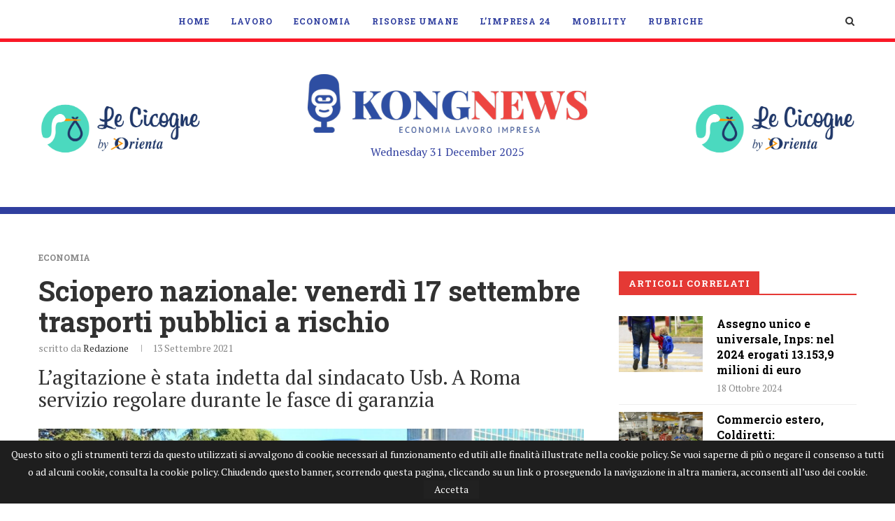

--- FILE ---
content_type: text/html; charset=UTF-8
request_url: https://www.kongnews.it/economia/sciopero-nazionale-venerdi-17-settembre-trasporti-pubblici-a-rischio/
body_size: 31336
content:
<!DOCTYPE html><html lang=it-IT><head>  <script>(function(w,d,s,l,i){w[l]=w[l]||[];w[l].push({'gtm.start':new Date().getTime(),event:'gtm.js'});var f=d.getElementsByTagName(s)[0],j=d.createElement(s),dl=l!='dataLayer'?'&l='+l:'';j.async=true;j.src='https://www.googletagmanager.com/gtm.js?id='+i+dl;f.parentNode.insertBefore(j,f);})(window,document,'script','dataLayer','GTM-WW5PV9H');</script> <meta charset="UTF-8"><meta http-equiv="X-UA-Compatible" content="IE=edge"><meta name="viewport" content="width=device-width, initial-scale=1"><link rel=profile href="https://gmpg.org/xfn/11"><link rel="shortcut icon" href=https://www.kongnews.it/wp-content/uploads/ico-1.png type=image/x-icon><link rel=apple-touch-icon sizes=180x180 href=https://www.kongnews.it/wp-content/uploads/ico-1.png><link rel=alternate type=application/rss+xml title="KONGNews | Economia Lavoro Impresa RSS Feed" href=https://www.kongnews.it/feed/ ><link rel=alternate type=application/atom+xml title="KONGNews | Economia Lavoro Impresa Atom Feed" href=https://www.kongnews.it/feed/atom/ ><link rel=pingback href="https://www.kongnews.it/xmlrpc.php"> <!--[if lt IE 9]> <script src=http://www.kongnews.it/wp-content/themes/soledad/js/html5.js></script> <![endif]--> <script data-ad-client=ca-pub-5015400226099040 async src=https://pagead2.googlesyndication.com/pagead/js/adsbygoogle.js></script> <meta name='robots' content='index, follow, max-image-preview:large, max-snippet:-1, max-video-preview:-1'><title>Sciopero nazionale: venerdì 17 settembre trasporti pubblici a rischio - KONGNews | Economia Lavoro Impresa</title><link rel=canonical href=https://www.kongnews.it/economia/sciopero-nazionale-venerdi-17-settembre-trasporti-pubblici-a-rischio/ ><meta property="og:locale" content="it_IT"><meta property="og:type" content="article"><meta property="og:title" content="Sciopero nazionale: venerdì 17 settembre trasporti pubblici a rischio - KONGNews | Economia Lavoro Impresa"><meta property="og:description" content="L&#039;agitazione è stata indetta dal sindacato Usb. A Roma servizio regolare durante le fasce di garanzia"><meta property="og:url" content="https://www.kongnews.it/economia/sciopero-nazionale-venerdi-17-settembre-trasporti-pubblici-a-rischio/"><meta property="og:site_name" content="KONGNews | Economia Lavoro Impresa"><meta property="article:publisher" content="https://www.facebook.com/kongnews.it"><meta property="article:published_time" content="2021-09-13T16:00:00+00:00"><meta property="article:modified_time" content="2021-09-13T15:03:34+00:00"><meta property="og:image" content="https://www.kongnews.it/wp-content/uploads/9E9E9460-A148-4BDF-BB37-C5CFD0691857.jpeg"><meta property="og:image:width" content="1441"><meta property="og:image:height" content="873"><meta name="twitter:card" content="summary_large_image"><meta name="twitter:creator" content="@KONGnews_it"><meta name="twitter:site" content="@KONGnews_it"><meta name="twitter:label1" content="Scritto da"><meta name="twitter:data1" content="Redazione"><meta name="twitter:label2" content="Tempo di lettura stimato"><meta name="twitter:data2" content="1 minuto"> <script type=application/ld+json class=yoast-schema-graph>{"@context":"https://schema.org","@graph":[{"@type":"WebSite","@id":"https://www.kongnews.it/#website","url":"https://www.kongnews.it/","name":"KONGNews | Economia Lavoro Impresa","description":"","potentialAction":[{"@type":"SearchAction","target":"https://www.kongnews.it/?s={search_term_string}","query-input":"required name=search_term_string"}],"inLanguage":"it-IT"},{"@type":"ImageObject","@id":"https://www.kongnews.it/economia/sciopero-nazionale-venerdi-17-settembre-trasporti-pubblici-a-rischio/#primaryimage","inLanguage":"it-IT","url":"https://www.kongnews.it/wp-content/uploads/9E9E9460-A148-4BDF-BB37-C5CFD0691857.jpeg","width":"1441","height":"873"},{"@type":"WebPage","@id":"https://www.kongnews.it/economia/sciopero-nazionale-venerdi-17-settembre-trasporti-pubblici-a-rischio/#webpage","url":"https://www.kongnews.it/economia/sciopero-nazionale-venerdi-17-settembre-trasporti-pubblici-a-rischio/","name":"Sciopero nazionale: venerd\u00ec 17 settembre trasporti pubblici a rischio - KONGNews | Economia Lavoro Impresa","isPartOf":{"@id":"https://www.kongnews.it/#website"},"primaryImageOfPage":{"@id":"https://www.kongnews.it/economia/sciopero-nazionale-venerdi-17-settembre-trasporti-pubblici-a-rischio/#primaryimage"},"datePublished":"2021-09-13T16:00:00+00:00","dateModified":"2021-09-13T15:03:34+00:00","author":{"@id":"https://www.kongnews.it/#/schema/person/217928cfc7c4a09a5109a9c84235bf73"},"breadcrumb":{"@id":"https://www.kongnews.it/economia/sciopero-nazionale-venerdi-17-settembre-trasporti-pubblici-a-rischio/#breadcrumb"},"inLanguage":"it-IT","potentialAction":[{"@type":"ReadAction","target":["https://www.kongnews.it/economia/sciopero-nazionale-venerdi-17-settembre-trasporti-pubblici-a-rischio/"]}]},{"@type":"BreadcrumbList","@id":"https://www.kongnews.it/economia/sciopero-nazionale-venerdi-17-settembre-trasporti-pubblici-a-rischio/#breadcrumb","itemListElement":[{"@type":"ListItem","position":1,"item":{"@type":"WebPage","@id":"https://www.kongnews.it/economia/sciopero-nazionale-venerdi-17-settembre-trasporti-pubblici-a-rischio/","url":"https://www.kongnews.it/economia/sciopero-nazionale-venerdi-17-settembre-trasporti-pubblici-a-rischio/","name":"Sciopero nazionale: venerd\u00ec 17 settembre trasporti pubblici a rischio"}}]},{"@type":"Person","@id":"https://www.kongnews.it/#/schema/person/217928cfc7c4a09a5109a9c84235bf73","name":"Redazione","image":{"@type":"ImageObject","@id":"https://www.kongnews.it/#personlogo","inLanguage":"it-IT","url":"http://0.gravatar.com/avatar/630453e7f8edb282bd00bcab2fc045fa?s=96&d=mm&r=g","caption":"Redazione"}}]}</script> <link rel=dns-prefetch href=//pagead2.F><link rel=dns-prefetch href=//ajax.googleapis.com><link rel=dns-prefetch href=//fonts.googleapis.com><link rel=dns-prefetch href=//s.w.org><link rel=alternate type=application/rss+xml title="KONGNews | Economia Lavoro Impresa &raquo; Feed" href=https://www.kongnews.it/feed/ ><link rel=alternate type=application/rss+xml title="KONGNews | Economia Lavoro Impresa &raquo; Feed dei commenti" href=https://www.kongnews.it/comments/feed/ ><link rel=alternate type=application/rss+xml title="KONGNews | Economia Lavoro Impresa &raquo; Sciopero nazionale: venerdì 17 settembre trasporti pubblici a rischio Feed dei commenti" href=https://www.kongnews.it/economia/sciopero-nazionale-venerdi-17-settembre-trasporti-pubblici-a-rischio/feed/ > <script>window._wpemojiSettings={"baseUrl":"https:\/\/s.w.org\/images\/core\/emoji\/13.0.1\/72x72\/","ext":".png","svgUrl":"https:\/\/s.w.org\/images\/core\/emoji\/13.0.1\/svg\/","svgExt":".svg","source":{"concatemoji":"http:\/\/www.kongnews.it\/wp-includes\/js\/wp-emoji-release.min.js?ver=5.7.14"}};!function(e,a,t){var n,r,o,i=a.createElement("canvas"),p=i.getContext&&i.getContext("2d");function s(e,t){var a=String.fromCharCode;p.clearRect(0,0,i.width,i.height),p.fillText(a.apply(this,e),0,0);e=i.toDataURL();return p.clearRect(0,0,i.width,i.height),p.fillText(a.apply(this,t),0,0),e===i.toDataURL()}function c(e){var t=a.createElement("script");t.src=e,t.defer=t.type="text/javascript",a.getElementsByTagName("head")[0].appendChild(t)}for(o=Array("flag","emoji"),t.supports={everything:!0,everythingExceptFlag:!0},r=0;r<o.length;r++)t.supports[o[r]]=function(e){if(!p||!p.fillText)return!1;switch(p.textBaseline="top",p.font="600 32px Arial",e){case"flag":return s([127987,65039,8205,9895,65039],[127987,65039,8203,9895,65039])?!1:!s([55356,56826,55356,56819],[55356,56826,8203,55356,56819])&&!s([55356,57332,56128,56423,56128,56418,56128,56421,56128,56430,56128,56423,56128,56447],[55356,57332,8203,56128,56423,8203,56128,56418,8203,56128,56421,8203,56128,56430,8203,56128,56423,8203,56128,56447]);case"emoji":return!s([55357,56424,8205,55356,57212],[55357,56424,8203,55356,57212])}return!1}(o[r]),t.supports.everything=t.supports.everything&&t.supports[o[r]],"flag"!==o[r]&&(t.supports.everythingExceptFlag=t.supports.everythingExceptFlag&&t.supports[o[r]]);t.supports.everythingExceptFlag=t.supports.everythingExceptFlag&&!t.supports.flag,t.DOMReady=!1,t.readyCallback=function(){t.DOMReady=!0},t.supports.everything||(n=function(){t.readyCallback()},a.addEventListener?(a.addEventListener("DOMContentLoaded",n,!1),e.addEventListener("load",n,!1)):(e.attachEvent("onload",n),a.attachEvent("onreadystatechange",function(){"complete"===a.readyState&&t.readyCallback()})),(n=t.source||{}).concatemoji?c(n.concatemoji):n.wpemoji&&n.twemoji&&(c(n.twemoji),c(n.wpemoji)))}(window,document,window._wpemojiSettings);</script> <style>img.wp-smiley,img.emoji{display:inline !important;border:none !important;box-shadow:none !important;height:1em !important;width:1em !important;margin:0
.07em !important;vertical-align:-0.1em !important;background:none !important;padding:0
!important}</style><link rel=stylesheet id=plugin_name-admin-ui-css-css  href='https://ajax.googleapis.com/ajax/libs/jqueryui/1.12.1/themes/smoothness/jquery-ui.css?ver=4.6.4' type=text/css media><link rel=stylesheet id=tooltipster-css-css href="https://www.kongnews.it/wp-content/plugins/arscode-ninja-popups/tooltipster/tooltipster.bundle.min.css?ver=5.7.14" type=text/css media=all><link rel=stylesheet id=tooltipster-css-theme-css href="https://www.kongnews.it/wp-content/plugins/arscode-ninja-popups/tooltipster/plugins/tooltipster/sideTip/themes/tooltipster-sideTip-light.min.css?ver=5.7.14" type=text/css media=all><link rel=stylesheet id=material-design-css-css href="https://www.kongnews.it/wp-content/plugins/arscode-ninja-popups/themes/jquery.material.form.css?ver=5.7.14" type=text/css media=all><link rel=stylesheet id=jquery-intl-phone-input-css-css href="https://www.kongnews.it/wp-content/plugins/arscode-ninja-popups/assets/vendor/intl-tel-input/css/intlTelInput.min.css?ver=5.7.14" type=text/css media=all><link rel=stylesheet id=snp_styles_reset-css href="https://www.kongnews.it/wp-content/plugins/arscode-ninja-popups/themes/reset.min.css?ver=5.7.14" type=text/css media=all><link rel=stylesheet id=snp_styles_builder-css href="https://www.kongnews.it/wp-content/plugins/arscode-ninja-popups/themes/builder/style.css?ver=5.7.14" type=text/css media=all><link rel=stylesheet id=wp-block-library-css href="https://www.kongnews.it/wp-includes/css/dist/block-library/style.min.css?ver=5.7.14" type=text/css media=all><link rel=stylesheet id=wp-block-library-theme-css href="https://www.kongnews.it/wp-includes/css/dist/block-library/theme.min.css?ver=5.7.14" type=text/css media=all><link rel=stylesheet id=contact-form-7-css href="https://www.kongnews.it/wp-content/plugins/contact-form-7/includes/css/styles.css?ver=5.4" type=text/css media=all><link rel=stylesheet id=taxonomy-image-plugin-public-css href="https://www.kongnews.it/wp-content/plugins/taxonomy-images/css/style.css?ver=0.9.6" type=text/css media=screen><link rel=stylesheet id=wpbm-owl-style-css href="https://www.kongnews.it/wp-content/plugins/wp-blog-manager/css/owl.carousel.css?ver=2.0.3" type=text/css media=all><link rel=stylesheet id=wpbm-bxslider-style-css href="https://www.kongnews.it/wp-content/plugins/wp-blog-manager/css/jquery.bxslider.css?ver=2.0.3" type=text/css media=all><link rel=stylesheet id=wpbm-fontawesome-css href="https://www.kongnews.it/wp-content/plugins/wp-blog-manager/css/font-awesome.min.css?ver=2.0.3" type=text/css media=all><link rel=stylesheet id=wpbm-font-css  href='//fonts.googleapis.com/css?family=Bitter%7CHind%7CPlayfair+Display%3A400%2C400i%2C700%2C700i%2C900%2C900i%7COpen+Sans%3A400%2C500%2C600%2C700%2C900%7CLato%3A300%2C400%2C700%2C900%7CMontserrat%7CDroid+Sans%7CRoboto%7CLora%3A400%2C400i%2C700%2C700i%7CRoboto+Slab%7CRubik%7CMerriweather%3A300%2C400%2C700%2C900%7CPoppins%7CRopa+Sans%7CPlayfair+Display%7CRubik%7CSource+Sans+Pro%7CRoboto+Condensed%7CRoboto+Slab%3A300%2C400%2C700%7CAmatic+SC%3A400%2C700%7CQuicksand%7COswald%7CQuicksand%3A400%2C500%2C700&#038;ver=5.7.14' type=text/css media=all><link rel=stylesheet id=wpbm-frontend-style-css href="https://www.kongnews.it/wp-content/plugins/wp-blog-manager/css/wpbm-frontend.css?ver=2.0.3" type=text/css media=all><link rel=stylesheet id=wpbm-responsive-style-css href="https://www.kongnews.it/wp-content/plugins/wp-blog-manager/css/wpbm-responsive.css?ver=2.0.3" type=text/css media=all><link rel=stylesheet id=penci-soledad-parent-style-css href="https://www.kongnews.it/wp-content/themes/soledad/style.css?ver=5.7.14" type=text/css media=all><link rel=stylesheet id=parent-style-css href="https://www.kongnews.it/wp-content/themes/soledad-child/css/main.css?ver=5.7.14" type=text/css media=all><link rel=stylesheet id=print-styles-css href="https://www.kongnews.it/wp-content/themes/soledad-child/css/print.css?ver=print" type=text/css media=print><link rel=stylesheet id=penci-fonts-css  href='//fonts.googleapis.com/css?family=Raleway%3A300%2C300italic%2C400%2C400italic%2C500%2C500italic%2C700%2C700italic%2C800%2C800italic%7CPT+Serif%3A300%2C300italic%2C400%2C400italic%2C500%2C500italic%2C700%2C700italic%2C800%2C800italic%7CPlayfair+Display+SC%3A300%2C300italic%2C400%2C400italic%2C500%2C500italic%2C700%2C700italic%2C800%2C800italic%7CMontserrat%3A300%2C300italic%2C400%2C400italic%2C500%2C500italic%2C700%2C700italic%2C800%2C800italic%7CRoboto+Slab%3A300%2C300italic%2C400%2C400italic%2C500%2C500italic%2C700%2C700italic%2C800%2C800italic%26subset%3Dcyrillic%2Ccyrillic-ext%2Cgreek%2Cgreek-ext%2Clatin-ext&#038;ver=1.0' type=text/css media=all><link rel=stylesheet id=penci_style-css href="https://www.kongnews.it/wp-content/themes/soledad-child/style.css?ver=6.1" type=text/css media=all><link rel=stylesheet id=instag-slider-css href="https://www.kongnews.it/wp-content/plugins/instagram-slider-widget/assets/css/instag-slider.css?ver=1.4.0" type=text/css media=all> <script id=wpbm-frontend-script-js-extra>var wpbm_frontend_js_params={"ajax_url":"http:\/\/www.kongnews.it\/wp-admin\/admin-ajax.php","ajax_nonce":"4639a8de2b"};</script> <script async src='//pagead2.F/pagead/js/adsbygoogle.js?ver=5.7.14' id=google-adsens-js></script> <link rel=https://api.w.org/ href=https://www.kongnews.it/wp-json/ ><link rel=alternate type=application/json href=https://www.kongnews.it/wp-json/wp/v2/posts/68952><link rel=EditURI type=application/rsd+xml title=RSD href="https://www.kongnews.it/xmlrpc.php?rsd"><link rel=wlwmanifest type=application/wlwmanifest+xml href="https://www.kongnews.it/wp-includes/wlwmanifest.xml"><meta name="generator" content="WordPress 5.7.14"><link rel=shortlink href='https://www.kongnews.it/?p=68952'><link rel=alternate type=application/json+oembed href="https://www.kongnews.it/wp-json/oembed/1.0/embed?url=https%3A%2F%2Fwww.kongnews.it%2Feconomia%2Fsciopero-nazionale-venerdi-17-settembre-trasporti-pubblici-a-rischio%2F"><link rel=alternate type=text/xml+oembed href="https://www.kongnews.it/wp-json/oembed/1.0/embed?url=https%3A%2F%2Fwww.kongnews.it%2Feconomia%2Fsciopero-nazionale-venerdi-17-settembre-trasporti-pubblici-a-rischio%2F&#038;format=xml"> <script data-snippet_id=snip-5ec2aac8cf3c7 type=application/ld+json>{"image":"https:\/\/www.kongnews.it\/wp-content\/uploads\/9E9E9460-A148-4BDF-BB37-C5CFD0691857.jpeg","publisher":{"name":"KONGNews | Economia Lavoro Impresa","url":"http:\/\/www.kongnews.it","@context":"http:\/\/schema.org","@type":"Organization"},"dateModified":"2021-09-13T17:03:34+02:00","author":{"name":"Redazione","url":"https:\/\/www.kongnews.it\/author\/redazione\/","@context":"http:\/\/schema.org","@type":"Person"},"headline":"Sciopero nazionale: venerd\u00ec 17 settembre trasporti pubblici a rischio","datePublished":"2021-09-13T18:00:00+02:00","@context":"http:\/\/schema.org","@type":"Article"}</script> <style>h1, h2, h3, h4, h5, h6, h2.penci-heading-video, #navigation .menu li a, .penci-photo-2-effect figcaption h2, .headline-title, a.penci-topbar-post-title, #sidebar-nav .menu li a, .penci-slider .pencislider-container .pencislider-content .pencislider-title, .penci-slider
.pencislider-container .pencislider-content .pencislider-button,
.author-quote span, .penci-more-link a.more-link, .penci-post-share-box .dt-share, .post-share a .dt-share, .author-content h5, .post-pagination h5, .post-box-title, .penci-countdown .countdown-amount, .penci-countdown .countdown-period, .penci-pagination a, .penci-pagination .disable-url, ul.footer-socials li a span,
.widget input[type="submit"], .widget button[type="submit"], .penci-sidebar-content .widget-title, #respond h3.comment-reply-title span, .widget-social.show-text a span, .footer-widget-wrapper .widget .widget-title,
.container.penci-breadcrumb span, .container.penci-breadcrumb span a, .penci-container-inside.penci-breadcrumb span, .penci-container-inside.penci-breadcrumb span a, .container.penci-breadcrumb span, .container.penci-breadcrumb span a, .error-404 .go-back-home a, .post-entry .penci-portfolio-filter ul li a, .penci-portfolio-filter ul li a, .portfolio-overlay-content .portfolio-short .portfolio-title a, .home-featured-cat-content .magcat-detail h3 a, .post-entry blockquote cite,
.post-entry blockquote .author, .tags-share-box.hide-tags.page-share .share-title, .widget ul.side-newsfeed li .side-item .side-item-text h4 a, .thecomment .comment-text span.author, .thecomment .comment-text span.author a, .post-comments span.reply a, #respond h3, #respond label, .wpcf7 label, #respond #submit, .wpcf7 input[type="submit"], .widget_wysija input[type="submit"], .archive-box span,
.archive-box h1, .gallery .gallery-caption, .contact-form input[type=submit], ul.penci-topbar-menu > li a, div.penci-topbar-menu > ul > li a, .featured-style-29 .penci-featured-slider-button a, .pencislider-container .pencislider-content .pencislider-title, .pencislider-container
.pencislider-content .pencislider-button, ul.homepage-featured-boxes .penci-fea-in.boxes-style-3 h4 span span, .pencislider-container .pencislider-content .pencislider-button, .woocommerce div.product .woocommerce-tabs .panel #respond .comment-reply-title, .penci-recipe-index-wrap .penci-index-more-link a, .penci-menu-hbg .menu li a, #sidebar-nav .menu li a, .penci-readmore-btn.penci-btn-make-button a,
.bos_searchbox_widget_class #flexi_searchbox h1, .bos_searchbox_widget_class #flexi_searchbox h2, .bos_searchbox_widget_class #flexi_searchbox h3, .bos_searchbox_widget_class #flexi_searchbox h4,
.bos_searchbox_widget_class #flexi_searchbox #b_searchboxInc .b_submitButton_wrapper .b_submitButton:hover, .bos_searchbox_widget_class #flexi_searchbox #b_searchboxInc .b_submitButton_wrapper .b_submitButton,
.penci-featured-cat-seemore.penci-btn-make-button
a{font-family:'Roboto Slab',serif;font-weight:normal}.featured-style-29 .penci-featured-slider-button a, #bbpress-forums #bbp-search-form
.button{font-weight:bold}.penci-hide-tagupdated{display:none !important}body, .widget ul li
a{font-size:16px}.widget ul li, .post-entry, p, .post-entry
p{font-size:16px;line-height:1.8}h1, h2, h3, h4, h5, h6, #sidebar-nav .menu li a, #navigation .menu li a, a.penci-topbar-post-title, .penci-slider .pencislider-container .pencislider-content .pencislider-title, .penci-slider .pencislider-container .pencislider-content .pencislider-button,
.headline-title, .author-quote span, .penci-more-link a.more-link, .author-content h5, .post-pagination h5, .post-box-title, .penci-countdown .countdown-amount, .penci-countdown .countdown-period, .penci-pagination a, .penci-pagination .disable-url, ul.footer-socials li a span,
.penci-sidebar-content .widget-title, #respond h3.comment-reply-title span, .widget-social.show-text a span, .footer-widget-wrapper .widget .widget-title, .error-404 .go-back-home a, .home-featured-cat-content .magcat-detail h3 a, .post-entry blockquote cite, .pencislider-container .pencislider-content .pencislider-title, .pencislider-container
.pencislider-content .pencislider-button, .post-entry blockquote .author, .tags-share-box.hide-tags.page-share .share-title, .widget ul.side-newsfeed li .side-item .side-item-text h4 a, .thecomment .comment-text span.author, .thecomment .comment-text span.author a, #respond h3, #respond label, .wpcf7 label, #respond #submit, .wpcf7 input[type="submit"], .widget_wysija input[type="submit"], .archive-box span,
.archive-box h1, .gallery .gallery-caption, .widget input[type="submit"], .widget button[type="submit"], .contact-form input[type=submit], ul.penci-topbar-menu > li a, div.penci-topbar-menu > ul > li a, .penci-recipe-index-wrap .penci-index-more-link a, #bbpress-forums #bbp-search-form .button, .penci-menu-hbg .menu li a, #sidebar-nav .menu li a, .penci-readmore-btn.penci-btn-make-button a, .penci-featured-cat-seemore.penci-btn-make-button
a{font-weight:700}.featured-area .penci-image-holder, .featured-area .penci-slider4-overlay, .featured-area .penci-slide-overlay .overlay-link, .featured-style-29 .featured-slider-overlay,.penci-slider38-overlay{border-radius:;-webkit-border-radius: }.penci-featured-content-right:before{border-top-right-radius:;border-bottom-right-radius: }.penci-flat-overlay .penci-slide-overlay .penci-mag-featured-content:before{border-bottom-left-radius:;border-bottom-right-radius: }.container-single .post-image{border-radius:;-webkit-border-radius: }.penci-mega-thumbnail .penci-image-holder{border-radius:;-webkit-border-radius: }#header .inner-header
.container{padding:30px
0}#logo
a{max-width:400px}@media only screen and (max-width: 960px) and (min-width: 768px){#logo
img{max-width:100%}}.widget ul li, .grid-mixed, .penci-post-box-meta, .penci-pagination.penci-ajax-more a.penci-ajax-more-button, .widget-social a i, .penci-home-popular-posts, .header-header-1.has-bottom-line, .header-header-4.has-bottom-line, .header-header-7.has-bottom-line, .container-single .post-entry .post-tags a, .tags-share-box, .post-author, .post-pagination, .post-related, .post-comments .post-title-box, .comments .comment, #respond textarea, .wpcf7 textarea, #respond input, .wpcf7 input, .widget_wysija input, #respond h3, #searchform input.search-input, .post-password-form input[type="text"], .post-password-form input[type="email"], .post-password-form input[type="password"], .post-password-form input[type="number"], .penci-recipe, .penci-recipe-heading, .penci-recipe-ingredients, .penci-recipe-notes, .penci-pagination ul.page-numbers li span, .penci-pagination ul.page-numbers li a, #comments_pagination span, #comments_pagination a, body.author .post-author, .tags-share-box.hide-tags.page-share, .penci-grid li.list-post, .penci-grid li.list-boxed-post-2 .content-boxed-2, .home-featured-cat-content .mag-post-box, .home-featured-cat-content.style-2 .mag-post-box.first-post, .home-featured-cat-content.style-10 .mag-post-box.first-post, .widget select, .widget ul ul, .widget input[type="text"], .widget input[type="email"], .widget input[type="date"], .widget input[type="number"], .widget input[type="search"], .widget .tagcloud a, #wp-calendar tbody td, .woocommerce div.product .entry-summary div[itemprop="description"] td, .woocommerce div.product .entry-summary div[itemprop="description"] th, .woocommerce div.product .woocommerce-tabs #tab-description td, .woocommerce div.product .woocommerce-tabs #tab-description th, .woocommerce-product-details__short-description td, th, .woocommerce ul.cart_list li, .woocommerce ul.product_list_widget li, .woocommerce .widget_shopping_cart .total, .woocommerce.widget_shopping_cart .total, .woocommerce .woocommerce-product-search input[type="search"], .woocommerce nav.woocommerce-pagination ul li a, .woocommerce nav.woocommerce-pagination ul li span, .woocommerce div.product .product_meta, .woocommerce div.product .woocommerce-tabs ul.tabs, .woocommerce div.product .related > h2, .woocommerce div.product .upsells > h2, .woocommerce #reviews #comments ol.commentlist li .comment-text, .woocommerce table.shop_table td, .post-entry td, .post-entry th, #add_payment_method .cart-collaterals .cart_totals tr td, #add_payment_method .cart-collaterals .cart_totals tr th, .woocommerce-cart .cart-collaterals .cart_totals tr td, .woocommerce-cart .cart-collaterals .cart_totals tr th, .woocommerce-checkout .cart-collaterals .cart_totals tr td, .woocommerce-checkout .cart-collaterals .cart_totals tr th, .woocommerce-cart .cart-collaterals .cart_totals table, .woocommerce-cart table.cart td.actions .coupon .input-text, .woocommerce table.shop_table a.remove, .woocommerce form .form-row .input-text, .woocommerce-page form .form-row .input-text, .woocommerce .woocommerce-error, .woocommerce .woocommerce-info, .woocommerce .woocommerce-message, .woocommerce form.checkout_coupon, .woocommerce form.login, .woocommerce form.register, .woocommerce form.checkout table.shop_table, .woocommerce-checkout #payment ul.payment_methods, .post-entry table, .wrapper-penci-review, .penci-review-container.penci-review-count, #penci-demobar .style-toggle, #widget-area, .post-entry hr, .wpb_text_column hr, #buddypress .dir-search input[type=search], #buddypress .dir-search input[type=text], #buddypress .groups-members-search input[type=search], #buddypress .groups-members-search input[type=text], #buddypress ul.item-list, #buddypress .profile[role=main], #buddypress select, #buddypress div.pagination .pagination-links span, #buddypress div.pagination .pagination-links a, #buddypress div.pagination .pag-count, #buddypress div.pagination .pagination-links a:hover, #buddypress ul.item-list li, #buddypress table.forum tr td.label, #buddypress table.messages-notices tr td.label, #buddypress table.notifications tr td.label, #buddypress table.notifications-settings tr td.label, #buddypress table.profile-fields tr td.label, #buddypress table.wp-profile-fields tr td.label, #buddypress table.profile-fields:last-child, #buddypress form#whats-new-form textarea, #buddypress .standard-form input[type=text], #buddypress .standard-form input[type=color], #buddypress .standard-form input[type=date], #buddypress .standard-form input[type=datetime], #buddypress .standard-form input[type=datetime-local], #buddypress .standard-form input[type=email], #buddypress .standard-form input[type=month], #buddypress .standard-form input[type=number], #buddypress .standard-form input[type=range], #buddypress .standard-form input[type=search], #buddypress .standard-form input[type=password], #buddypress .standard-form input[type=tel], #buddypress .standard-form input[type=time], #buddypress .standard-form input[type=url], #buddypress .standard-form input[type=week], .bp-avatar-nav ul, .bp-avatar-nav ul.avatar-nav-items li.current, #bbpress-forums li.bbp-body ul.forum, #bbpress-forums li.bbp-body ul.topic, #bbpress-forums li.bbp-footer, .bbp-pagination-links a, .bbp-pagination-links span.current, .wrapper-boxed .bbp-pagination-links a:hover, .wrapper-boxed .bbp-pagination-links span.current, #buddypress .standard-form select, #buddypress .standard-form input[type=password], #buddypress .activity-list li.load-more a, #buddypress .activity-list li.load-newest a, #buddypress ul.button-nav li a, #buddypress div.generic-button a, #buddypress .comment-reply-link, #bbpress-forums div.bbp-template-notice.info, #bbpress-forums #bbp-search-form #bbp_search, #bbpress-forums .bbp-forums-list, #bbpress-forums #bbp_topic_title, #bbpress-forums #bbp_topic_tags, #bbpress-forums .wp-editor-container, .widget_display_stats dd, .widget_display_stats dt, div.bbp-forum-header, div.bbp-topic-header, div.bbp-reply-header, .widget input[type="text"], .widget input[type="email"], .widget input[type="date"], .widget input[type="number"], .widget input[type="search"], .widget input[type="password"], blockquote.wp-block-quote, .post-entry blockquote.wp-block-quote, .wp-block-quote:not(.is-large):not(.is-style-large), .post-entry pre, .wp-block-pullquote:not(.is-style-solid-color), .post-entry hr.wp-block-separator, .wp-block-separator, .wp-block-latest-posts, .wp-block-yoast-how-to-block ol.schema-how-to-steps, .wp-block-yoast-how-to-block ol.schema-how-to-steps li, .wp-block-yoast-faq-block .schema-faq-section{border-color:#eee}.penci-recipe-index-wrap h4.recipe-index-heading > span:before, .penci-recipe-index-wrap h4.recipe-index-heading>span:after{border-color:#eee;opacity:1}.tags-share-box .single-comment-o:after, .post-share a.penci-post-like:after{background-color:#eee}.penci-grid .list-post.list-boxed-post{border-color:#eee !important}.penci-post-box-meta.penci-post-box-grid:before, .woocommerce .widget_price_filter .ui-slider .ui-slider-range{background-color:#eee}.penci-pagination.penci-ajax-more a.penci-ajax-more-button.loading-posts{border-color:#eee !important}.penci-menuhbg-toggle:hover .lines-button:after, .penci-menuhbg-toggle:hover .penci-lines:before, .penci-menuhbg-toggle:hover .penci-lines:after{background:#303f9f}a, .post-entry .penci-portfolio-filter ul li a:hover, .penci-portfolio-filter ul li a:hover, .penci-portfolio-filter ul li.active a, .post-entry .penci-portfolio-filter ul li.active a, .penci-countdown .countdown-amount, .archive-box h1, .post-entry a, .container.penci-breadcrumb span a:hover, .post-entry blockquote:before, .post-entry blockquote cite, .post-entry blockquote .author, .wpb_text_column blockquote:before, .wpb_text_column blockquote cite, .wpb_text_column blockquote .author, .penci-pagination a:hover, ul.penci-topbar-menu > li a:hover, div.penci-topbar-menu > ul > li a:hover, .penci-recipe-heading a.penci-recipe-print, .main-nav-social a:hover, .widget-social .remove-circle a:hover i, .penci-recipe-index .cat > a.penci-cat-name, #bbpress-forums li.bbp-body ul.forum li.bbp-forum-info a:hover, #bbpress-forums li.bbp-body ul.topic li.bbp-topic-title a:hover, #bbpress-forums li.bbp-body ul.forum li.bbp-forum-info .bbp-forum-content a, #bbpress-forums li.bbp-body ul.topic p.bbp-topic-meta a, #bbpress-forums .bbp-breadcrumb a:hover, #bbpress-forums .bbp-forum-freshness a:hover, #bbpress-forums .bbp-topic-freshness a:hover, #buddypress ul.item-list li div.item-title a, #buddypress ul.item-list li h4 a, #buddypress .activity-header a:first-child, #buddypress .comment-meta a:first-child, #buddypress .acomment-meta a:first-child, div.bbp-template-notice a:hover, .penci-menu-hbg .menu li a .indicator:hover, .penci-menu-hbg .menu li a:hover, #sidebar-nav .menu li a:hover, .penci-rlt-popup .rltpopup-meta .rltpopup-title:hover{color:#303f9f}.penci-home-popular-post ul.slick-dots li button:hover, .penci-home-popular-post ul.slick-dots li.slick-active button, .post-entry blockquote .author span:after, .error-image:after, .error-404 .go-back-home a:after, .penci-header-signup-form, .woocommerce span.onsale, .woocommerce #respond input#submit:hover, .woocommerce a.button:hover, .woocommerce button.button:hover, .woocommerce input.button:hover, .woocommerce nav.woocommerce-pagination ul li span.current, .woocommerce div.product .entry-summary div[itemprop="description"]:before, .woocommerce div.product .entry-summary div[itemprop="description"] blockquote .author span:after, .woocommerce div.product .woocommerce-tabs #tab-description blockquote .author span:after, .woocommerce #respond input#submit.alt:hover, .woocommerce a.button.alt:hover, .woocommerce button.button.alt:hover, .woocommerce input.button.alt:hover, #top-search.shoping-cart-icon > a > span, #penci-demobar .buy-button, #penci-demobar .buy-button:hover, .penci-recipe-heading a.penci-recipe-print:hover, .penci-review-process span, .penci-review-score-total, #navigation.menu-style-2 ul.menu ul:before, #navigation.menu-style-2 .menu ul ul:before, .penci-go-to-top-floating, .post-entry.blockquote-style-2 blockquote:before, #bbpress-forums #bbp-search-form .button, #bbpress-forums #bbp-search-form .button:hover, .wrapper-boxed .bbp-pagination-links span.current, #bbpress-forums #bbp_reply_submit:hover, #bbpress-forums #bbp_topic_submit:hover, #buddypress .dir-search input[type=submit], #buddypress .groups-members-search input[type=submit], #buddypress button:hover, #buddypress a.button:hover, #buddypress a.button:focus, #buddypress input[type=button]:hover, #buddypress input[type=reset]:hover, #buddypress ul.button-nav li a:hover, #buddypress ul.button-nav li.current a, #buddypress div.generic-button a:hover, #buddypress .comment-reply-link:hover, #buddypress input[type=submit]:hover, #buddypress div.pagination .pagination-links .current, #buddypress div.item-list-tabs ul li.selected a, #buddypress div.item-list-tabs ul li.current a, #buddypress div.item-list-tabs ul li a:hover, #buddypress table.notifications thead tr, #buddypress table.notifications-settings thead tr, #buddypress table.profile-settings thead tr, #buddypress table.profile-fields thead tr, #buddypress table.wp-profile-fields thead tr, #buddypress table.messages-notices thead tr, #buddypress table.forum thead tr, #buddypress input[type=submit]{background-color:#303f9f}.penci-pagination ul.page-numbers li span.current, #comments_pagination
span{color:#fff;background:#303f9f;border-color:#303f9f}.footer-instagram h4.footer-instagram-title > span:before, .woocommerce nav.woocommerce-pagination ul li span.current, .penci-pagination.penci-ajax-more a.penci-ajax-more-button:hover, .penci-recipe-heading a.penci-recipe-print:hover, .home-featured-cat-content.style-14 .magcat-padding:before, .wrapper-boxed .bbp-pagination-links span.current, #buddypress .dir-search input[type=submit], #buddypress .groups-members-search input[type=submit], #buddypress button:hover, #buddypress a.button:hover, #buddypress a.button:focus, #buddypress input[type=button]:hover, #buddypress input[type=reset]:hover, #buddypress ul.button-nav li a:hover, #buddypress ul.button-nav li.current a, #buddypress div.generic-button a:hover, #buddypress .comment-reply-link:hover, #buddypress input[type=submit]:hover, #buddypress div.pagination .pagination-links .current, #buddypress input[type=submit]{border-color:#303f9f}.woocommerce .woocommerce-error, .woocommerce .woocommerce-info, .woocommerce .woocommerce-message{border-top-color:#303f9f}.penci-slider ol.penci-control-nav li a.penci-active, .penci-slider ol.penci-control-nav li a:hover, .penci-related-carousel .owl-dot.active span, .penci-owl-carousel-slider .owl-dot.active
span{border-color:#303f9f;background-color:#303f9f}.woocommerce .woocommerce-message:before, .woocommerce form.checkout table.shop_table .order-total .amount, .woocommerce ul.products li.product .price ins, .woocommerce ul.products li.product .price, .woocommerce div.product p.price ins, .woocommerce div.product span.price ins, .woocommerce div.product p.price, .woocommerce div.product .entry-summary div[itemprop="description"] blockquote:before, .woocommerce div.product .woocommerce-tabs #tab-description blockquote:before, .woocommerce div.product .entry-summary div[itemprop="description"] blockquote cite, .woocommerce div.product .entry-summary div[itemprop="description"] blockquote .author, .woocommerce div.product .woocommerce-tabs #tab-description blockquote cite, .woocommerce div.product .woocommerce-tabs #tab-description blockquote .author, .woocommerce div.product .product_meta > span a:hover, .woocommerce div.product .woocommerce-tabs ul.tabs li.active, .woocommerce ul.cart_list li .amount, .woocommerce ul.product_list_widget li .amount, .woocommerce table.shop_table td.product-name a:hover, .woocommerce table.shop_table td.product-price span, .woocommerce table.shop_table td.product-subtotal span, .woocommerce-cart .cart-collaterals .cart_totals table td .amount, .woocommerce .woocommerce-info:before, .woocommerce div.product span.price, .penci-container-inside.penci-breadcrumb span a:hover{color:#303f9f}.standard-content .penci-more-link.penci-more-link-button a.more-link, .penci-readmore-btn.penci-btn-make-button a, .penci-featured-cat-seemore.penci-btn-make-button
a{background-color:#303f9f;color:#fff}.penci-top-bar, ul.penci-topbar-menu ul.sub-menu, div.penci-topbar-menu > ul ul.sub-menu{background-color:#313131}.headline-title{background-color:#6eb48c}a.penci-topbar-post-title:hover{color:#e53935}a.penci-topbar-post-title{text-transform:none;letter-spacing:0}ul.penci-topbar-menu > li a, div.penci-topbar-menu > ul > li
a{color:#fff}ul.penci-topbar-menu > li a:hover, div.penci-topbar-menu > ul > li a:hover{color:#e53935}.penci-topbar-social a:hover{color:#e53935}.header-header-1.has-bottom-line,.header-header-4.has-bottom-line,.header-header-7.has-bottom-line{border-bottom:none}#navigation ul.menu > li > a:before, #navigation .menu>ul>li>a:before{content:none}#navigation .menu li
a{color:#303f9f}#navigation .menu li a:hover, #navigation .menu li.current-menu-item > a, #navigation .menu > li.current_page_item > a, #navigation .menu li:hover > a, #navigation .menu > li.current-menu-ancestor > a, #navigation .menu>li.current-menu-item>a{color:#e53935}#navigation ul.menu > li > a:before, #navigation .menu>ul>li>a:before{background:#e53935}#navigation .penci-megamenu .penci-mega-child-categories a.cat-active, #navigation .menu .penci-megamenu .penci-mega-child-categories a:hover, #navigation .menu .penci-megamenu .penci-mega-latest-posts .penci-mega-post a:hover{color:#303f9f}#navigation .penci-megamenu .penci-mega-thumbnail .mega-cat-name{background:#303f9f}#navigation .penci-megamenu .post-mega-title
a{text-transform:none;letter-spacing:0}.header-slogan .header-slogan-text{color:#313131}.header-slogan .header-slogan-text:before, .header-slogan .header-slogan-text:after{background:#313131}#navigation .menu .sub-menu li a:hover, #navigation .menu .sub-menu li.current-menu-item > a, #navigation .sub-menu li:hover>a{color:#303f9f}#navigation ul.menu ul a:before, #navigation .menu ul ul a:before{background-color:#303f9f;-webkit-box-shadow:5px -2px 0 #303f9f;-moz-box-shadow:5px -2px 0 #303f9f;-ms-box-shadow:5px -2px 0 #303f9f;box-shadow:5px -2px 0 #303f9f}#navigation.menu-style-2 ul.menu ul:before, #navigation.menu-style-2 .menu ul ul:before{background-color:#303f9f}.penci-featured-content .feat-text h3 a, .featured-style-35 .feat-text-right h3 a, .featured-style-4 .penci-featured-content .feat-text h3 a, .penci-mag-featured-content h3 a, .pencislider-container .pencislider-content .pencislider-title{text-transform:none;letter-spacing:0}.penci-homepage-title.penci-magazine-title h3 a, .penci-border-arrow.penci-homepage-title .inner-arrow{font-size:13px}.penci-header-signup-form{padding-top:px}.penci-header-signup-form{padding-bottom:px}.penci-header-signup-form{background-color:#111}.penci-header-signup-form .mc4wp-form, .penci-header-signup-form h4.header-signup-form, .penci-header-signup-form .mc4wp-form-fields > p, .penci-header-signup-form form>p{color:#fff}.penci-header-signup-form .mc4wp-form input[type="text"], .penci-header-signup-form .mc4wp-form input[type="email"]{border-color:#212121}.penci-header-signup-form .mc4wp-form input[type="text"], .penci-header-signup-form .mc4wp-form input[type="email"]{color:#999}.penci-header-signup-form .mc4wp-form input[type="text"]::-webkit-input-placeholder, .penci-header-signup-form .mc4wp-form input[type="email"]::-webkit-input-placeholder{color:#999}.penci-header-signup-form .mc4wp-form input[type="text"]:-moz-placeholder, .penci-header-signup-form .mc4wp-form input[type="email"]:-moz-placeholder{color:#999}.penci-header-signup-form .mc4wp-form input[type="text"]::-moz-placeholder, .penci-header-signup-form .mc4wp-form input[type="email"]::-moz-placeholder{color:#999}.penci-header-signup-form .mc4wp-form input[type="text"]:-ms-input-placeholder, .penci-header-signup-form .mc4wp-form input[type="email"]:-ms-input-placeholder{color:#999}.header-social a:hover i, .main-nav-social a:hover, .penci-menuhbg-toggle:hover .lines-button:after, .penci-menuhbg-toggle:hover .penci-lines:before, .penci-menuhbg-toggle:hover .penci-lines:after{color:#303f9f}#sidebar-nav .menu li a:hover, .header-social.sidebar-nav-social a:hover i, #sidebar-nav .menu li a .indicator:hover, #sidebar-nav .menu .sub-menu li a .indicator:hover{color:#303f9f}#sidebar-nav-logo:before{background-color:#303f9f}.penci-slide-overlay .overlay-link{background:-moz-linear-gradient(top, transparent 60%, #303f9f 100%);background:-webkit-linear-gradient(top, transparent 60%, #303f9f 100%);background:-o-linear-gradient(top, transparent 60%, #303f9f 100%);background:-ms-linear-gradient(top, transparent 60%, #303f9f 100%);background:linear-gradient(to bottom, transparent 60%, #303f9f 100%)}.penci-slider4-overlay{background:-moz-linear-gradient(left, transparent 26%, #303f9f 65%);background:-webkit-gradient(linear, left top, right top, color-stop(26%, #303f9f), color-stop(65%,transparent));background:-webkit-linear-gradient(left, transparent 26%, #303f9f 65%);background:-o-linear-gradient(left, transparent 26%, #303f9f 65%);background:-ms-linear-gradient(left, transparent 26%, #303f9f 65%);background:linear-gradient(to right, transparent 26%, #303f9f 65%);filter:progid:DXImageTransform.Microsoft.gradient( startColorstr='#303f9f', endColorstr='#303f9f',GradientType=1 )}@media only screen and (max-width: 960px){.featured-style-4 .penci-featured-content .featured-slider-overlay, .featured-style-5 .penci-featured-content .featured-slider-overlay{background-color:#303f9f}}.penci-slider38-overlay{background-color:#303f9f}.penci-slide-overlay .overlay-link,.penci-slider38-overlay{opacity: }.penci-item-mag:hover .penci-slide-overlay .overlay-link, .featured-style-38 .item:hover .penci-slider38-overlay{opacity: }.penci-featured-content .featured-slider-overlay{opacity: }.penci-featured-content .featured-slider-overlay, .penci-featured-content-right:before, .penci-featured-content-right .feat-text-right:before{background:#303f9f}.featured-style-29 .featured-slider-overlay{opacity: }.featured-style-29 .featured-slider-overlay{background-color:#303f9f}.featured-style-29 .penci-featured-slider-button a:hover, .featured-style-35 .penci-featured-slider-button a:hover, .featured-style-38 .penci-featured-slider-button a:hover{color:#303f9f}.penci-standard-cat .cat>a.penci-cat-name{color:#000}.penci-standard-cat .cat:before, .penci-standard-cat .cat:after{background-color:#000}.header-standard > h2
a{color:#313131}.header-standard > h2
a{color:#313131}.standard-content .penci-post-box-meta .penci-post-share-box a:hover, .standard-content .penci-post-box-meta .penci-post-share-box
a.liked{color:#303f9f}.header-standard .post-entry a:hover, .header-standard .author-post span a:hover, .standard-content a, .standard-content .post-entry a, .standard-post-entry a.more-link:hover, .penci-post-box-meta .penci-box-meta a:hover, .standard-content .post-entry blockquote:before, .post-entry blockquote cite, .post-entry blockquote .author, .standard-content-special .author-quote span, .standard-content-special .format-post-box .post-format-icon i, .standard-content-special .format-post-box .dt-special a:hover, .standard-content .penci-more-link a.more-link{color:#303f9f}.standard-content .penci-more-link.penci-more-link-button a.more-link{background-color:#303f9f;color:#fff}.standard-content-special .author-quote span:before, .standard-content-special .author-quote span:after, .standard-content .post-entry ul li:before, .post-entry blockquote .author span:after,.header-standard:after{background-color:#303f9f}.penci-more-link a.more-link:before, .penci-more-link a.more-link:after{border-color:#303f9f}.penci-grid li .item h2 a, .penci-masonry .item-masonry h2 a, .grid-mixed .mixed-detail h2 a, .overlay-header-box .overlay-title
a{text-transform:none}.penci-grid li .item h2 a, .penci-masonry .item-masonry h2
a{letter-spacing:0}.penci-grid .cat a.penci-cat-name, .penci-masonry .cat a.penci-cat-name{color:#303f9f}.penci-grid .cat a.penci-cat-name:after, .penci-masonry .cat a.penci-cat-name:after{border-color:#303f9f}.penci-post-share-box a.liked, .penci-post-share-box a:hover{color:#303f9f}.overlay-post-box-meta .overlay-share a:hover, .overlay-author a:hover, .penci-grid .standard-content-special .format-post-box .dt-special a:hover, .grid-post-box-meta span a:hover, .grid-post-box-meta span a.comment-link:hover, .penci-grid .standard-content-special .author-quote span, .penci-grid .standard-content-special .format-post-box .post-format-icon i, .grid-mixed .penci-post-box-meta .penci-box-meta a:hover{color:#303f9f}.penci-grid .standard-content-special .author-quote span:before, .penci-grid .standard-content-special .author-quote span:after, .grid-header-box:after, .list-post .header-list-style:after{background-color:#303f9f}.penci-grid .post-box-meta span:after, .penci-masonry .post-box-meta span:after{border-color:#303f9f}.penci-readmore-btn.penci-btn-make-button
a{background-color:#303f9f;color:#fff}.penci-grid li.typography-style .overlay-typography{opacity: }.penci-grid li.typography-style:hover .overlay-typography{opacity: }.penci-grid li.typography-style .item .main-typography h2 a:hover{color:#303f9f}.penci-grid li.typography-style .grid-post-box-meta span a:hover{color:#303f9f}.overlay-header-box .cat>a.penci-cat-name:hover{color:#303f9f}.penci-sidebar-content
.widget{margin-bottom:50px}.penci-sidebar-content .penci-border-arrow .inner-arrow{font-size:13px}.penci-sidebar-content .penci-border-arrow .inner-arrow{background-color:#e53935}.penci-sidebar-content.style-2 .penci-border-arrow:after{border-top-color:#e53935}.penci-sidebar-content .penci-border-arrow:after{background-color:#e53935}.penci-sidebar-content .penci-border-arrow .inner-arrow, .penci-sidebar-content.style-4 .penci-border-arrow .inner-arrow:before, .penci-sidebar-content.style-4 .penci-border-arrow .inner-arrow:after, .penci-sidebar-content.style-5 .penci-border-arrow, .penci-sidebar-content.style-7
.penci-border-arrow, .penci-sidebar-content.style-9 .penci-border-arrow{border-color:#e53935}.penci-sidebar-content .penci-border-arrow:before{border-top-color:#e53935}.penci-sidebar-content.style-5 .penci-border-arrow{border-color:#e53935}.penci-sidebar-content.style-5 .penci-border-arrow .inner-arrow{border-bottom-color:#e53935}.penci-sidebar-content.style-7 .penci-border-arrow .inner-arrow:before, .penci-sidebar-content.style-9 .penci-border-arrow .inner-arrow:before{background-color:#e53935}.penci-sidebar-content .penci-border-arrow:after{border-color:#e53935}.penci-sidebar-content .penci-border-arrow .inner-arrow{color:#fff}.widget ul.side-newsfeed li .side-item .side-item-text h4 a, .widget a, #wp-calendar tbody td a, .widget.widget_categories ul li, .widget.widget_archive ul li, .widget-social a i, .widget-social a span, .widget-social.show-text a
span{color:#000}.widget ul.side-newsfeed li .side-item .side-item-text h4 a:hover, .widget a:hover, .penci-sidebar-content .widget-social a:hover span, .widget-social a:hover span, .penci-tweets-widget-content .icon-tweets, .penci-tweets-widget-content .tweet-intents a, .penci-tweets-widget-content
.tweet-intents span:after, .widget-social.remove-circle a:hover i , #wp-calendar tbody td a:hover{color:#303f9f}.widget .tagcloud a:hover, .widget-social a:hover i, .widget input[type="submit"]:hover, .widget button[type="submit"]:hover{color:#fff;background-color:#303f9f;border-color:#303f9f}.about-widget .about-me-heading:before{border-color:#303f9f}.penci-tweets-widget-content .tweet-intents-inner:before, .penci-tweets-widget-content .tweet-intents-inner:after{background-color:#303f9f}.penci-owl-carousel.penci-tweets-slider .owl-dots .owl-dot.active span, .penci-owl-carousel.penci-tweets-slider .owl-dots .owl-dot:hover
span{border-color:#303f9f;background-color:#303f9f}#widget-area{padding:px 0}#footer-copyright
*{font-size:12px}#footer-copyright
*{font-style:normal}.footer-subscribe .widget .mc4wp-form input[type="submit"]:hover{background-color:#303f9f}.footer-widget-wrapper, .footer-widget-wrapper .widget.widget_categories ul li, .footer-widget-wrapper .widget.widget_archive ul li,  .footer-widget-wrapper .widget input[type="text"], .footer-widget-wrapper .widget input[type="email"], .footer-widget-wrapper .widget input[type="date"], .footer-widget-wrapper .widget input[type="number"], .footer-widget-wrapper .widget input[type="search"]{color:#313131}.footer-widget-wrapper .widget .widget-title{color:#e53935}.footer-widget-wrapper .widget .widget-title .inner-arrow{border-color:#e0e0e0}.footer-widget-wrapper a, .footer-widget-wrapper .widget ul.side-newsfeed li .side-item .side-item-text h4 a, .footer-widget-wrapper .widget a, .footer-widget-wrapper .widget-social a i, .footer-widget-wrapper .widget-social a
span{color:#000}.footer-widget-wrapper .widget-social a:hover
i{color:#fff}.footer-widget-wrapper .penci-tweets-widget-content .icon-tweets, .footer-widget-wrapper .penci-tweets-widget-content .tweet-intents a, .footer-widget-wrapper .penci-tweets-widget-content .tweet-intents span:after, .footer-widget-wrapper .widget ul.side-newsfeed li .side-item
.side-item-text h4 a:hover, .footer-widget-wrapper .widget a:hover, .footer-widget-wrapper .widget-social a:hover span, .footer-widget-wrapper a:hover, .footer-widget-wrapper .widget-social.remove-circle a:hover
i{color:#303f9f}.footer-widget-wrapper .widget .tagcloud a:hover, .footer-widget-wrapper .widget-social a:hover i, .footer-widget-wrapper .mc4wp-form input[type="submit"]:hover, .footer-widget-wrapper .widget input[type="submit"]:hover, .footer-widget-wrapper .widget button[type="submit"]:hover{color:#fff;background-color:#303f9f;border-color:#303f9f}.footer-widget-wrapper .about-widget .about-me-heading:before{border-color:#303f9f}.footer-widget-wrapper .penci-tweets-widget-content .tweet-intents-inner:before, .footer-widget-wrapper .penci-tweets-widget-content .tweet-intents-inner:after{background-color:#303f9f}.footer-widget-wrapper .penci-owl-carousel.penci-tweets-slider .owl-dots .owl-dot.active span, .footer-widget-wrapper .penci-owl-carousel.penci-tweets-slider .owl-dots .owl-dot:hover
span{border-color:#303f9f;background:#303f9f}ul.footer-socials li a
i{color:#666;border-color:#666}ul.footer-socials li a:hover
i{background-color:#fff;border-color:#fff}ul.footer-socials li a
span{color:#666}ul.footer-socials li a:hover
span{color:#fff}.footer-socials-section{border-color:#212121}#footer-section{background-color:#111}#footer-section .footer-menu li
a{color:#666}#footer-section .footer-menu li a:hover{color:#fff}#footer-section, #footer-copyright
*{color:#666}.penci-go-to-top-floating{background-color:#303f9f}#footer-section
a{color:#303f9f}.container-single .penci-standard-cat .cat>a.penci-cat-name{color:#303f9f}.container-single .penci-standard-cat .cat:before, .container-single .penci-standard-cat .cat:after{background-color:#303f9f}.container-single .single-post-title{text-transform:none;letter-spacing:1px}@media only screen and (min-width: 768px){.container-single .single-post-title{font-size:27px}}.container-single .single-post-title{letter-spacing:0}.list-post .header-list-style:after, .grid-header-box:after, .penci-overlay-over .overlay-header-box:after, .home-featured-cat-content .first-post .magcat-detail .mag-header:after{content:none}.list-post .header-list-style, .grid-header-box, .penci-overlay-over .overlay-header-box, .home-featured-cat-content .first-post .magcat-detail .mag-header{padding-bottom:0}.container-single .header-standard, .container-single .post-box-meta-single{text-align:left}.rtl .container-single .header-standard,.rtl .container-single .post-box-meta-single{text-align:right}.container-single .post-pagination
h5{text-transform:none;letter-spacing:0}#respond h3.comment-reply-title span:before, #respond h3.comment-reply-title span:after,.post-box-title:before,.post-box-title:after{content:none;display:none}.container-single .item-related h3
a{text-transform:none;letter-spacing:0}.container-single .post-share a:hover, .container-single .post-share a.liked, .page-share .post-share a:hover{color:#303f9f}.post-share .count-number-like{color:#303f9f}.comment-content a, .container-single .post-entry a, .container-single .format-post-box .dt-special a:hover, .container-single .author-quote span, .container-single .author-post span a:hover, .post-entry blockquote:before, .post-entry blockquote cite, .post-entry blockquote .author, .wpb_text_column blockquote:before, .wpb_text_column blockquote cite, .wpb_text_column blockquote .author, .post-pagination a:hover, .author-content h5 a:hover, .author-content .author-social:hover, .item-related h3 a:hover, .container-single .format-post-box .post-format-icon i, .container.penci-breadcrumb.single-breadcrumb span a:hover{color:#303f9f}.container-single .standard-content-special .format-post-box, ul.slick-dots li button:hover, ul.slick-dots li.slick-active
button{border-color:#303f9f}ul.slick-dots li button:hover, ul.slick-dots li.slick-active button, #respond h3.comment-reply-title span:before, #respond h3.comment-reply-title span:after, .post-box-title:before, .post-box-title:after, .container-single .author-quote span:before, .container-single .author-quote
span:after, .post-entry blockquote .author span:after, .post-entry blockquote .author span:before, .post-entry ul li:before, #respond #submit:hover, .wpcf7 input[type="submit"]:hover, .widget_wysija input[type="submit"]:hover, .post-entry.blockquote-style-2 blockquote:before{background-color:#303f9f}.container-single .post-entry .post-tags a:hover{color:#fff;border-color:#303f9f;background-color:#303f9f}.post-entry a, .container-single .post-entry
a{color:#303f9f}ul.homepage-featured-boxes .penci-fea-in h4 span
span{color:#303f9f}ul.homepage-featured-boxes .penci-fea-in:hover h4
span{color:#7986cb}.home-pupular-posts-title{color:#303f9f}.penci-home-popular-post .item-related h3
a{color:#303f9f}.penci-home-popular-post .item-related h3 a:hover{color:#7986cb}.penci-homepage-title .inner-arrow{background-color:#303f9f}.penci-border-arrow.penci-homepage-title.style-2:after{border-top-color:#303f9f}.penci-border-arrow.penci-homepage-title:after{background-color:#303f9f}.penci-border-arrow.penci-homepage-title .inner-arrow, .penci-homepage-title.style-4 .inner-arrow:before, .penci-homepage-title.style-4 .inner-arrow:after,.penci-homepage-title.style-7,.penci-homepage-title.style-9{border-color:#303f9f}.penci-border-arrow.penci-homepage-title:before{border-top-color:#303f9f}.penci-homepage-title.style-5,.penci-homepage-title.style-7{border-color:#303f9f}.penci-border-arrow.penci-homepage-title.style-5 .inner-arrow{border-bottom-color:#303f9f}.penci-homepage-title.style-5{border-color:#303f9f}.penci-homepage-title.style-7 .inner-arrow:before, .penci-homepage-title.style-9 .inner-arrow:before{background-color:#303f9f}.penci-border-arrow.penci-homepage-title:after{border-color:#303f9f}.penci-homepage-title .inner-arrow, .penci-homepage-title.penci-magazine-title .inner-arrow
a{color:#fff}.home-featured-cat-content .magcat-detail h3
a{color:#000}.home-featured-cat-content .magcat-detail h3 a:hover{color:#303f9f}.home-featured-cat-content .grid-post-box-meta span a:hover{color:#6eb48c}.home-featured-cat-content .first-post .magcat-detail .mag-header:after{background:#6eb48c}.penci-slider ol.penci-control-nav li a.penci-active, .penci-slider ol.penci-control-nav li a:hover{border-color:#6eb48c;background:#6eb48c}.home-featured-cat-content .mag-photo .mag-overlay-photo{background-color:#7986cb}.home-featured-cat-content .mag-photo .mag-overlay-photo{opacity: }.home-featured-cat-content .mag-photo:hover .mag-overlay-photo{opacity: }.inner-item-portfolio:hover .penci-portfolio-thumbnail a:after{opacity: }.penci-wrap-gprd-law .penci-gdrd-show,.penci-gprd-law{background-color:#1e1e1e}.penci-wrap-gprd-law .penci-gdrd-show,.penci-gprd-law{color:#fff}.penci-gprd-law .penci-gprd-accept{color:#fff}.widget ul.side-newsfeed li .side-item .side-item-text h4
a{font-size:13px}.style-yellow{display:none!important}.yotu-playlist{display:none!important}#navigation
.menu{float:none}</style> <script type=application/ld+json>{"@context":"http:\/\/schema.org\/","@type":"organization","@id":"#organization","logo":{"@type":"ImageObject","url":"https:\/\/www.kongnews.it\/wp-content\/uploads\/Logo-KongNews-EconomiaLavoroImpresa.png"},"url":"https:\/\/www.kongnews.it\/","name":"KONGNews | Economia Lavoro Impresa","description":""}</script><script type=application/ld+json>{"@context":"http:\/\/schema.org\/","@type":"WebSite","name":"KONGNews | Economia Lavoro Impresa","alternateName":"","url":"https:\/\/www.kongnews.it\/"}</script><script type=application/ld+json>{"@context":"http:\/\/schema.org\/","@type":"BlogPosting","headline":"Sciopero nazionale: venerd\u00ec 17 settembre trasporti pubblici a rischio","description":"L'agitazione \u00e8 stata indetta dal sindacato Usb. A Roma servizio regolare durante le fasce di garanzia","datePublished":"2021-09-13","datemodified":"2021-09-13","mainEntityOfPage":"https:\/\/www.kongnews.it\/economia\/sciopero-nazionale-venerdi-17-settembre-trasporti-pubblici-a-rischio\/","image":{"@type":"ImageObject","url":"https:\/\/www.kongnews.it\/wp-content\/uploads\/9E9E9460-A148-4BDF-BB37-C5CFD0691857.jpeg","width":1441,"height":873},"publisher":{"@type":"Organization","name":"KONGNews | Economia Lavoro Impresa","logo":{"@type":"ImageObject","url":"https:\/\/www.kongnews.it\/wp-content\/uploads\/Logo-KongNews-EconomiaLavoroImpresa.png"}},"author":{"@type":"Person","@id":"#person-Redazione","name":"Redazione"}}</script><script type=application/ld+json>{"@context":"http:\/\/schema.org\/","@type":"BreadcrumbList","itemListElement":[{"@type":"ListItem","position":1,"item":{"@id":"https:\/\/www.kongnews.it","name":"Home"}},{"@type":"ListItem","position":2,"item":{"@id":"https:\/\/www.kongnews.it\/.\/economia\/","name":"Economia"}},{"@type":"ListItem","position":3,"item":{"@id":"https:\/\/www.kongnews.it\/economia\/sciopero-nazionale-venerdi-17-settembre-trasporti-pubblici-a-rischio\/","name":"Sciopero nazionale: venerd\u00ec 17 settembre trasporti pubblici a rischio"}}]}</script> <script>!function(f,b,e,v,n,t,s)
{if(f.fbq)return;n=f.fbq=function(){n.callMethod?n.callMethod.apply(n,arguments):n.queue.push(arguments)};if(!f._fbq)f._fbq=n;n.push=n;n.loaded=!0;n.version='2.0';n.queue=[];t=b.createElement(e);t.async=!0;t.src=v;s=b.getElementsByTagName(e)[0];s.parentNode.insertBefore(t,s)}(window,document,'script','https://connect.facebook.net/en_US/fbevents.js');fbq('init','950853618664856');fbq('track','PageView');</script> <noscript> <img height=1 width=1 src="https://www.facebook.com/tr?id=950853618664856&ev=PageView &noscript=1"> </noscript>  <script src=https://cdn.onesignal.com/sdks/OneSignalSDK.js async></script> <script>var OneSignal=window.OneSignal||[];OneSignal.push(function(){OneSignal.init({appId:"aeef2d7c-72c3-444a-a925-9fef3584ad91",});});</script><script src="https://www.kongnews.it/wp-content/cache/autoptimize/js/autoptimize_ccf0b3e8042607b19c9e64b0b77a127a.js"></script></head><body class="post-template-default single single-post postid-68952 single-format-standard economia primo-piano"> <noscript><iframe src="https://www.googletagmanager.com/ns.html?id=GTM-WW5PV9H" height=0 width=0 style=display:none;visibility:hidden></iframe></noscript><a id=close-sidebar-nav class=header-1><i class="fa fa-close"></i></a><nav id=sidebar-nav class=header-1 role=navigation itemscope itemtype=http://schema.org/SiteNavigationElement><div id=sidebar-nav-logo> <a href=https://www.kongnews.it/ ><img class=penci-lazy src="https://www.kongnews.it/wp-content/themes/soledad/images/penci-holder.png" data-src=https://www.kongnews.it/wp-content/uploads/Logo-KongNews-EconomiaLavoroImpresa.png alt="KONGNews | Economia Lavoro Impresa"></a></div><div class="header-social sidebar-nav-social"><div class=inner-header-social> <a href=https://www.facebook.com/kongnews.it rel=nofollow target=_blank><i class="fa fa-facebook"></i></a> <a href=https://twitter.com/KONGnews_it rel=nofollow target=_blank><i class="fa fa-twitter"></i></a> <a href=https://www.youtube.com/channel/UCo_aOleCce7a-J68a9QIRuQ rel=nofollow target=_blank><i class="fa fa-youtube-play"></i></a> <a href="/cdn-cgi/l/email-protection#adc4c3cbc2edc6c2c3cac3c8dade83c4d9"><i class="fa fa-envelope-o"></i></a></div></div><ul id=menu-menu-top class=menu><li id=menu-item-21802 class="menu-item menu-item-type-custom menu-item-object-custom menu-item-21802"><a href=/index.php>Home</a></li><li id=menu-item-22181 class="menu-item menu-item-type-taxonomy menu-item-object-category menu-item-22181"><a href=https://www.kongnews.it/./lavoro/ >Lavoro</a></li><li id=menu-item-1716 class="menu-item menu-item-type-taxonomy menu-item-object-category current-post-ancestor current-menu-parent current-post-parent menu-item-1716"><a href=https://www.kongnews.it/./economia/ >Economia</a></li><li id=menu-item-1715 class="menu-item menu-item-type-taxonomy menu-item-object-category menu-item-1715"><a href=https://www.kongnews.it/./risorseumane/ >Risorse Umane</a></li><li id=menu-item-1718 class="menu-item menu-item-type-taxonomy menu-item-object-category menu-item-1718"><a href=https://www.kongnews.it/./l-impresa-24/ >L&#8217;Impresa 24</a></li><li id=menu-item-23087 class="menu-item menu-item-type-taxonomy menu-item-object-category menu-item-23087"><a href=https://www.kongnews.it/./mobility/ >Mobility</a></li><li id=menu-item-54530 class="menu-item menu-item-type-taxonomy menu-item-object-category menu-item-54530"><a href=https://www.kongnews.it/./rubriche/ >Rubriche</a></li></ul></nav><div class="wrapper-boxed header-style-header-1"><nav id=navigation class="header-layout-top menu-style-1 header-1" role=navigation itemscope itemtype=http://schema.org/SiteNavigationElement><div class=container><div class="button-menu-mobile header-1"><i class="fa fa-bars"></i></div><ul id=menu-menu-top-1 class=menu><li class="menu-item menu-item-type-custom menu-item-object-custom menu-item-21802"><a href=/index.php>Home</a></li><li class="menu-item menu-item-type-taxonomy menu-item-object-category menu-item-22181"><a href=https://www.kongnews.it/./lavoro/ >Lavoro</a></li><li class="menu-item menu-item-type-taxonomy menu-item-object-category current-post-ancestor current-menu-parent current-post-parent menu-item-1716"><a href=https://www.kongnews.it/./economia/ >Economia</a></li><li class="menu-item menu-item-type-taxonomy menu-item-object-category menu-item-1715"><a href=https://www.kongnews.it/./risorseumane/ >Risorse Umane</a></li><li class="menu-item menu-item-type-taxonomy menu-item-object-category menu-item-1718"><a href=https://www.kongnews.it/./l-impresa-24/ >L&#8217;Impresa 24</a></li><li class="menu-item menu-item-type-taxonomy menu-item-object-category menu-item-23087"><a href=https://www.kongnews.it/./mobility/ >Mobility</a></li><li class="menu-item menu-item-type-taxonomy menu-item-object-category menu-item-54530"><a href=https://www.kongnews.it/./rubriche/ >Rubriche</a></li></ul><div id=top-search class=dfdf> <a class=search-click><i class="fa fa-search"></i></a><div class=show-search><form role=search method=get id=searchform action=https://www.kongnews.it/ ><div> <input type=text class=search-input placeholder="Scrivi la parola di ricerca a premi il tasto invio..." name=s id=s></div></form>		<a class="search-click close-search"><i class="fa fa-close"></i></a></div></div></div></nav><header id=header class="header-header-1 has-bottom-line" itemscope=itemscope itemtype=http://schema.org/WPHeader><div class=inner-header><div class=container><div class=row_kong><div class=banner-left> <a href=https://www.lecicogne.net/ target=_blank>  <img class="adv__img adv__img-left" src=https://www.kongnews.it/wp-content/uploads/BANNER-OFFICIAL-100n-scaled.jpg alt> </a></div><div class=logo-center><div id=logo><h2> <a href=https://www.kongnews.it/ ><img src=https://www.kongnews.it/wp-content/uploads/Logo-KongNews-EconomiaLavoroImpresa.png alt="KONGNews | Economia Lavoro Impresa"></a></h2><div class=data>Wednesday 31 December 2025</div></div></div><div class=banner-right> <a href=https://www.lecicogne.net/ target=_blank>  <img class="img-responsive adv__img adv__img-right" src=https://www.kongnews.it/wp-content/uploads/BANNER-OFFICIAL-100n-scaled.jpg alt> </a></div></div></div></div></header><div class="container penci-breadcrumb single-breadcrumb"><span><a class=crumb href=https://www.kongnews.it/./economia/ >Economia</a></span></div><div class="container container-single container-single-magazine penci_sidebar right-sidebar penci-enable-lightbox"><div id=main class=penci-main-sticky-sidebar><div class=theiaStickySidebar><article id=post-68952 class="post type-post status-publish hentry"><div class="header-standard header-classic single-header"><div class=penci-standard-cat><span class=cat><a class=penci-cat-name href=https://www.kongnews.it/./economia/  rel="category tag">Economia</a><a class=penci-cat-name href=https://www.kongnews.it/./primo-piano/  rel="category tag">Primo piano</a></span></div><h1 class="post-title single-post-title entry-title">Sciopero nazionale: venerdì 17 settembre trasporti pubblici a rischio</h1><div class=penci-hide-tagupdated> <span class="author-italic author vcard">Scritto da <a class="url fn n" href=https://www.kongnews.it/author/redazione/ >Redazione</a></span> <time class="entry-date published" datetime=2021-09-13T18:00:00+02:00>13 Settembre 2021</time></div><div class=post-box-meta-single> <span class="author-post byline"><span class="author vcard">scritto da <a class="author-url url fn n" href=https://www.kongnews.it/author/redazione/ >Redazione</a></span></span> <span><time class="entry-date published" datetime=2021-09-13T18:00:00+02:00>13 Settembre 2021</time></span></div><p>L&#8217;agitazione è stata indetta dal sindacato Usb. A Roma servizio regolare durante le fasce di garanzia</p><div class=single__share__horizontal><div class=penci-post-share-box> <a target=_blank rel=nofollow href="https://www.facebook.com/sharer/sharer.php?u=https://www.kongnews.it/economia/sciopero-nazionale-venerdi-17-settembre-trasporti-pubblici-a-rischio/"><i class="fa fa-facebook"></i><span class=dt-share>Facebook</span></a><a target=_blank rel=nofollow href="https://www.linkedin.com/shareArticle?mini=true&#038;url=https%3A%2F%2Fwww.kongnews.it%2Feconomia%2Fsciopero-nazionale-venerdi-17-settembre-trasporti-pubblici-a-rischio%2F&#038;title=Sciopero%20nazionale%3A%20venerd%C3%AC%2017%20settembre%20trasporti%20pubblici%20a%20rischio"><i class="fa fa-linkedin"></i><span class=dt-share>Linkedin</span></a><a href=javascript:window.print()><i class="fa fa-print" aria-hidden=true></i><span class=dt-share>Stampa</span></a></div></div></div><div class=post-image> <a href=https://www.kongnews.it/wp-content/uploads/9E9E9460-A148-4BDF-BB37-C5CFD0691857.jpeg data-rel=penci-gallery-image-content>  <img class="attachment-penci-full-thumb size-penci-full-thumb penci-lazy wp-post-image" src="https://www.kongnews.it/wp-content/themes/soledad/images/penci2-holder.png" alt="Sciopero nazionale: venerdì 17 settembre trasporti pubblici a rischio" title=9E9E9460-A148-4BDF-BB37-C5CFD0691857 data-src=https://www.kongnews.it/wp-content/uploads/9E9E9460-A148-4BDF-BB37-C5CFD0691857-1170x709.jpeg> </a></div><div class="post-entry blockquote-style-2"><div class="inner-post-entry entry-content"><div class="row_kong clearfix"><div class=column><div class=single__share><div class=penci-post-share-box> <a target=_blank rel=nofollow href="https://www.facebook.com/sharer/sharer.php?u=https://www.kongnews.it/economia/sciopero-nazionale-venerdi-17-settembre-trasporti-pubblici-a-rischio/"><i class="fa fa-facebook"></i><span class=dt-share>Facebook</span></a><a target=_blank rel=nofollow href="https://www.linkedin.com/shareArticle?mini=true&#038;url=https%3A%2F%2Fwww.kongnews.it%2Feconomia%2Fsciopero-nazionale-venerdi-17-settembre-trasporti-pubblici-a-rischio%2F&#038;title=Sciopero%20nazionale%3A%20venerd%C3%AC%2017%20settembre%20trasporti%20pubblici%20a%20rischio"><i class="fa fa-linkedin"></i><span class=dt-share>Linkedin</span></a><a href=javascript:window.print()><i class="fa fa-print" aria-hidden=true></i><span class=dt-share>Stampa</span></a></div></div></div><div class=double-column><p class=has-drop-cap>Venerdì 17 settembre trasporti pubblici a rischio in tutta Italia per lo sciopero nazionale di 24 ore indetto dal sindacato Usb. Tra le motivazioni dell’agitazione, la nazionalizzazione dei settori e riduzione dell’orario di lavoro, l’applicazione dei contratti di primo e secondo livello per i neo assunti e salario minimo per legge, l’introduzione del reato di omicidio sul lavoro e la lotta a qualunque forma di discriminazione.</p><p><strong>A Roma</strong>, l’agitazione interesserà la rete Atac (bus, tram, metropolitane, ferrovie concesse), e le linee periferiche gestite da Roma Tpl e da Cotral. Il servizio sarà comunque regolare durante le fasce di garanzia: fino alle 8.30 e dalle 17 alle 20.</p><p>Fonte: Agenzia Dire</p></div></div><div class=penci-single-link-pages></div><div class=post-tags> <a href=https://www.kongnews.it/tag/atac/ rel=tag>atac</a><a href=https://www.kongnews.it/tag/sciopero/ rel=tag>Sciopero</a></div></div></div><div class="tags-share-box center-box"><span class=single-comment-o><i class="fa fa-comment-o"></i>0 commento</span><div class=post-share> <span class=count-number-like>0</span><a class="penci-post-like single-like-button" data-post_id=68952 title=Like data-like=Like data-unlike=Unlike><i class="fa fa-heart-o"></i></a><div class=list-posts-share><a target=_blank rel=nofollow href="https://www.facebook.com/sharer/sharer.php?u=https://www.kongnews.it/economia/sciopero-nazionale-venerdi-17-settembre-trasporti-pubblici-a-rischio/"><i class="fa fa-facebook"></i><span class=dt-share>Facebook</span></a><a target=_blank rel=nofollow href="https://www.linkedin.com/shareArticle?mini=true&#038;url=https%3A%2F%2Fwww.kongnews.it%2Feconomia%2Fsciopero-nazionale-venerdi-17-settembre-trasporti-pubblici-a-rischio%2F&#038;title=Sciopero%20nazionale%3A%20venerd%C3%AC%2017%20settembre%20trasporti%20pubblici%20a%20rischio"><i class="fa fa-linkedin"></i><span class=dt-share>Linkedin</span></a><a href=javascript:window.print()><i class="fa fa-print" aria-hidden=true></i><span class=dt-share>Stampa</span></a></div></div></div><div class=post-pagination><div class=prev-post><div class=prev-post-inner><div class=prev-post-title> <span>articolo precedente</span></div> <a href=https://www.kongnews.it/attualita/un-g7-inconcludente-e-le-mire-di-pechino-e-mosca-sul-caos-afghano/ ><div class=pagi-text><h5 class="prev-title">Un G7 inconcludente e le mire di Pechino e Mosca sul caos afghano.</h5></div> </a></div></div><div class=next-post><div class=next-post-inner><div class="prev-post-title next-post-title"> <span>articolo successivo</span></div> <a href=https://www.kongnews.it/economia/energia-in-questo-trimestre-bolletta-luce-aumentera-del-40/ ><div class=pagi-text><h5 class="next-title">Energia: “In questo trimestre bolletta luce aumenterà del 40%”</h5></div> </a></div></div></div><div class=post-related><div class=post-title-box><h4 class="post-box-title">Articoli correlati</h4></div><div class="penci-owl-carousel penci-owl-carousel-slider penci-related-carousel" data-lazy=true data-item=3 data-desktop=3 data-tablet=2 data-tabsmall=2 data-auto=false data-speed=300 data-dots=true data-nav=false><div class=item-related> <a class="related-thumb penci-image-holder owl-lazy" data-src=https://www.kongnews.it/wp-content/uploads/Assegno-unico-universale-585x390.jpg href=https://www.kongnews.it/lavoro/assegno-unico-e-universale-inps-nel-2024-erogati-13-1539-milioni-di-euro/ title="Assegno unico e universale, Inps: nel 2024 erogati 13.153,9 milioni di euro"> </a><h3><a href=https://www.kongnews.it/lavoro/assegno-unico-e-universale-inps-nel-2024-erogati-13-1539-milioni-di-euro/ >Assegno unico e universale, Inps: nel 2024 erogati...</a></h3> <span class=date><time class="entry-date published updated" datetime=2024-10-18T17:20:09+02:00>18 Ottobre 2024</time></span></div><div class=item-related> <a class="related-thumb penci-image-holder owl-lazy" data-src=https://www.kongnews.it/wp-content/uploads/Logistica-agroalimentare-585x390.jpg href=https://www.kongnews.it/economia/commercio-estero-coldiretti-lagroalimentare-cresce-in-controtendenza-8/ title="Commercio estero, Coldiretti: l’agroalimentare cresce in controtendenza (+8%)"> </a><h3><a href=https://www.kongnews.it/economia/commercio-estero-coldiretti-lagroalimentare-cresce-in-controtendenza-8/ >Commercio estero, Coldiretti: l’agroalimentare cresce in controtendenza (+8%)</a></h3> <span class=date><time class="entry-date published updated" datetime=2024-10-18T17:13:40+02:00>18 Ottobre 2024</time></span></div><div class=item-related> <a class="related-thumb penci-image-holder owl-lazy" data-src=https://www.kongnews.it/wp-content/uploads/cibo-sostenibile-585x390.jpg href=https://www.kongnews.it/economia/giornata-alimentazione-coldiretti-nelle-case-italiane-si-gettano-18-miliardi-di-kg-di-cibo/ title="Giornata alimentazione, Coldiretti: nelle case italiane si gettano 1,8 miliardi di kg di cibo"> </a><h3><a href=https://www.kongnews.it/economia/giornata-alimentazione-coldiretti-nelle-case-italiane-si-gettano-18-miliardi-di-kg-di-cibo/ >Giornata alimentazione, Coldiretti: nelle case italiane si gettano...</a></h3> <span class=date><time class="entry-date published" datetime=2024-10-16T13:14:00+02:00>16 Ottobre 2024</time></span></div><div class=item-related> <a class="related-thumb penci-image-holder owl-lazy" data-src=https://www.kongnews.it/wp-content/uploads/Infortuni-sul-lavoro-2-585x378.jpg href=https://www.kongnews.it/lavoro/la-relazione-annuale-inail-presentata-alla-camera-nel-2023-in-calo-gli-infortuni-e-i-casi-mortali-denunciati/ title="La Relazione annuale Inail presentata alla Camera: nel 2023 in calo gli infortuni e i casi mortali denunciati"> </a><h3><a href=https://www.kongnews.it/lavoro/la-relazione-annuale-inail-presentata-alla-camera-nel-2023-in-calo-gli-infortuni-e-i-casi-mortali-denunciati/ >La Relazione annuale Inail presentata alla Camera: nel...</a></h3> <span class=date><time class="entry-date published" datetime=2024-10-15T17:23:00+02:00>15 Ottobre 2024</time></span></div><div class=item-related> <a class="related-thumb penci-image-holder owl-lazy" data-src=https://www.kongnews.it/wp-content/uploads/Imprese-agricole-1-585x390.jpg href=https://www.kongnews.it/lavoro/lallarme-di-coldiretti-in-italia-mancano-100mila-lavoratori-per-la-raccolta-e-la-lavorazione-dei-terreni/ title="L’allarme di Coldiretti: “In Italia mancano 100mila lavoratori per la raccolta e la lavorazione dei terreni”"> </a><h3><a href=https://www.kongnews.it/lavoro/lallarme-di-coldiretti-in-italia-mancano-100mila-lavoratori-per-la-raccolta-e-la-lavorazione-dei-terreni/ >L’allarme di Coldiretti: “In Italia mancano 100mila lavoratori...</a></h3> <span class=date><time class="entry-date published" datetime=2024-10-15T17:04:00+02:00>15 Ottobre 2024</time></span></div><div class=item-related> <a class="related-thumb penci-image-holder owl-lazy" data-src=https://www.kongnews.it/wp-content/uploads/2018/03/giovani-lavoro--585x390.jpg href=https://www.kongnews.it/lavoro/occupazione-istat-ad-agosto-tasso-di-disoccupazione-scende-al-62-ma-gli-inattivi-aumentano/ title="Occupazione, Istat: ad agosto tasso di disoccupazione scende al 6,2%. Ma gli inattivi aumentano"> </a><h3><a href=https://www.kongnews.it/lavoro/occupazione-istat-ad-agosto-tasso-di-disoccupazione-scende-al-62-ma-gli-inattivi-aumentano/ >Occupazione, Istat: ad agosto tasso di disoccupazione scende...</a></h3> <span class=date><time class="entry-date published updated" datetime=2024-10-03T08:33:21+02:00>3 Ottobre 2024</time></span></div><div class=item-related> <a class="related-thumb penci-image-holder owl-lazy" data-src=https://www.kongnews.it/wp-content/uploads/Caffe.jpg href=https://www.kongnews.it/economia/caffe-al-bar-prezzo-sale-del-143-in-3-anni-bolzano-e-la-citta-piu-cara/ title="Caffè al bar, prezzo sale del 14,3% in 3 anni: Bolzano è la città più cara"> </a><h3><a href=https://www.kongnews.it/economia/caffe-al-bar-prezzo-sale-del-143-in-3-anni-bolzano-e-la-citta-piu-cara/ >Caffè al bar, prezzo sale del 14,3% in...</a></h3> <span class=date><time class="entry-date published" datetime=2024-10-02T10:21:00+02:00>2 Ottobre 2024</time></span></div><div class=item-related> <a class="related-thumb penci-image-holder owl-lazy" data-src=https://www.kongnews.it/wp-content/uploads/Agriturismo-campagna-585x390.jpg href=https://www.kongnews.it/economia/turismo-coldiretti-triplicano-le-vacanza-fuori-stagione-11-mln-di-presenze-in-agriturismo/ title="Turismo, Coldiretti: triplicano le vacanza fuori stagione, 11 mln di presenze in agriturismo"> </a><h3><a href=https://www.kongnews.it/economia/turismo-coldiretti-triplicano-le-vacanza-fuori-stagione-11-mln-di-presenze-in-agriturismo/ >Turismo, Coldiretti: triplicano le vacanza fuori stagione, 11...</a></h3> <span class=date><time class="entry-date published updated" datetime=2024-10-01T09:35:14+02:00>1 Ottobre 2024</time></span></div><div class=item-related> <a class="related-thumb penci-image-holder owl-lazy" data-src=https://www.kongnews.it/wp-content/uploads/inps-27-585x390.jpg href=https://www.kongnews.it/lavoro/inps-cassa-integrazione-guadagni-inps-244-milioni-di-ore-autorizzate-ad-agosto-2024/ title="INPS. Cassa Integrazione Guadagni, Inps: 24,4 milioni di ore autorizzate ad agosto 2024"> </a><h3><a href=https://www.kongnews.it/lavoro/inps-cassa-integrazione-guadagni-inps-244-milioni-di-ore-autorizzate-ad-agosto-2024/ >INPS. Cassa Integrazione Guadagni, Inps: 24,4 milioni di...</a></h3> <span class=date><time class="entry-date published updated" datetime=2024-10-01T09:26:48+02:00>1 Ottobre 2024</time></span></div><div class=item-related> <a class="related-thumb penci-image-holder owl-lazy" data-src=https://www.kongnews.it/wp-content/uploads/cisco-585x390.jpeg href=https://www.kongnews.it/primo-piano/cisco-talos-ecco-lanalisi-delle-principali-minacce-informatiche-da-gennaio-ad-agosto-2024/ title="Cisco Talos: ecco l’analisi delle principali minacce informatiche da gennaio ad agosto 2024"> </a><h3><a href=https://www.kongnews.it/primo-piano/cisco-talos-ecco-lanalisi-delle-principali-minacce-informatiche-da-gennaio-ad-agosto-2024/ >Cisco Talos: ecco l’analisi delle principali minacce informatiche...</a></h3> <span class=date><time class="entry-date published updated" datetime=2024-09-30T14:40:08+02:00>30 Settembre 2024</time></span></div></div></div><div class="post-comments no-comment-yet" id=comments><div id=respond class=comment-respond><h3 id="reply-title" class="comment-reply-title"><span>Lascia un commento</span> <small><a rel=nofollow id=cancel-comment-reply-link href=/economia/sciopero-nazionale-venerdi-17-settembre-trasporti-pubblici-a-rischio/#respond style=display:none;>Cancella Risposta</a></small></h3><form action="https://www.kongnews.it/wp-comments-post.php" method=post id=commentform class=comment-form><p class=comment-form-comment><textarea id=comment name=comment cols=45 rows=8 placeholder="Il tuo commento" aria-required=true></textarea></p><p class=comment-form-author><input id=author name=author type=text value placeholder=Nome* size=30 aria-required=true></p><p class=comment-form-email><input id=email name=email type=text value placeholder=Email* size=30 aria-required=true></p><p class=comment-form-url><input id=url name=url type=text value placeholder=Sito size=30></p><p class=comment-form-cookies-consent><input id=wp-comment-cookies-consent name=wp-comment-cookies-consent type=checkbox value=yes><span class=comment-form-cookies-text for=wp-comment-cookies-consent>Salva il mio nome, email e il sito in questo browser per i prossimi commenti.</span></p><p class=form-submit><input name=submit type=submit id=submit class=submit value=Invia> <input type=hidden name=comment_post_ID value=68952 id=comment_post_ID> <input type=hidden name=comment_parent id=comment_parent value=0></p><p style="display: none;"><input type=hidden id=akismet_comment_nonce name=akismet_comment_nonce value=d4329e8bfe></p><input type=hidden id=ak_js name=ak_js value=132><textarea name=ak_hp_textarea cols=45 rows=8 maxlength=100 style="display: none !important;"></textarea></form></div></div></article></div></div><div id=sidebar class="penci-sidebar-content style-5 pcalign-left penci-sticky-sidebar"><div class=theiaStickySidebar><aside id=penci_related_news_widget-2 class="widget penci_related_news_widget"><h4 class="widget-title penci-border-arrow"><span class=inner-arrow>Articoli Correlati</span></h4><ul id=penci-relatedwg-1854 class=side-newsfeed><li class=penci-feed><div class=side-item><div class=side-image> <a class="penci-image-holder penci-lazy small-fix-size" rel=bookmark data-src=https://www.kongnews.it/wp-content/uploads/Assegno-unico-universale-263x175.jpg href=https://www.kongnews.it/lavoro/assegno-unico-e-universale-inps-nel-2024-erogati-13-1539-milioni-di-euro/ title="Assegno unico e universale, Inps: nel 2024 erogati 13.153,9 milioni di euro"></a></div><div class=side-item-text><h4 class="side-title-post"> <a href=https://www.kongnews.it/lavoro/assegno-unico-e-universale-inps-nel-2024-erogati-13-1539-milioni-di-euro/ rel=bookmark title="Assegno unico e universale, Inps: nel 2024 erogati 13.153,9 milioni di euro"> Assegno unico e universale, Inps: nel 2024 erogati 13.153,9 milioni di euro	</a></h4> <span class=side-item-meta><time class="entry-date published updated" datetime=2024-10-18T17:20:09+02:00>18 Ottobre 2024</time></span></div></div></li><li class=penci-feed><div class=side-item><div class=side-image> <a class="penci-image-holder penci-lazy small-fix-size" rel=bookmark data-src=https://www.kongnews.it/wp-content/uploads/Logistica-agroalimentare-263x175.jpg href=https://www.kongnews.it/economia/commercio-estero-coldiretti-lagroalimentare-cresce-in-controtendenza-8/ title="Commercio estero, Coldiretti: l’agroalimentare cresce in controtendenza (+8%)"></a></div><div class=side-item-text><h4 class="side-title-post"> <a href=https://www.kongnews.it/economia/commercio-estero-coldiretti-lagroalimentare-cresce-in-controtendenza-8/ rel=bookmark title="Commercio estero, Coldiretti: l’agroalimentare cresce in controtendenza (+8%)"> Commercio estero, Coldiretti: l’agroalimentare cresce in controtendenza (+8%)	</a></h4> <span class=side-item-meta><time class="entry-date published updated" datetime=2024-10-18T17:13:40+02:00>18 Ottobre 2024</time></span></div></div></li><li class=penci-feed><div class=side-item><div class=side-image> <a class="penci-image-holder penci-lazy small-fix-size" rel=bookmark data-src=https://www.kongnews.it/wp-content/uploads/cibo-sostenibile-263x175.jpg href=https://www.kongnews.it/economia/giornata-alimentazione-coldiretti-nelle-case-italiane-si-gettano-18-miliardi-di-kg-di-cibo/ title="Giornata alimentazione, Coldiretti: nelle case italiane si gettano 1,8 miliardi di kg di cibo"></a></div><div class=side-item-text><h4 class="side-title-post"> <a href=https://www.kongnews.it/economia/giornata-alimentazione-coldiretti-nelle-case-italiane-si-gettano-18-miliardi-di-kg-di-cibo/ rel=bookmark title="Giornata alimentazione, Coldiretti: nelle case italiane si gettano 1,8 miliardi di kg di cibo"> Giornata alimentazione, Coldiretti: nelle case italiane si gettano 1,8 miliardi di kg di cibo	</a></h4> <span class=side-item-meta><time class="entry-date published" datetime=2024-10-16T13:14:00+02:00>16 Ottobre 2024</time></span></div></div></li><li class=penci-feed><div class=side-item><div class=side-image> <a class="penci-image-holder penci-lazy small-fix-size" rel=bookmark data-src=https://www.kongnews.it/wp-content/uploads/Infortuni-sul-lavoro-2-263x175.jpg href=https://www.kongnews.it/lavoro/la-relazione-annuale-inail-presentata-alla-camera-nel-2023-in-calo-gli-infortuni-e-i-casi-mortali-denunciati/ title="La Relazione annuale Inail presentata alla Camera: nel 2023 in calo gli infortuni e i casi mortali denunciati"></a></div><div class=side-item-text><h4 class="side-title-post"> <a href=https://www.kongnews.it/lavoro/la-relazione-annuale-inail-presentata-alla-camera-nel-2023-in-calo-gli-infortuni-e-i-casi-mortali-denunciati/ rel=bookmark title="La Relazione annuale Inail presentata alla Camera: nel 2023 in calo gli infortuni e i casi mortali denunciati"> La Relazione annuale Inail presentata alla Camera: nel 2023 in calo gli infortuni e i casi mortali denunciati	</a></h4> <span class=side-item-meta><time class="entry-date published" datetime=2024-10-15T17:23:00+02:00>15 Ottobre 2024</time></span></div></div></li><li class=penci-feed><div class=side-item><div class=side-image> <a class="penci-image-holder penci-lazy small-fix-size" rel=bookmark data-src=https://www.kongnews.it/wp-content/uploads/Imprese-agricole-1-263x175.jpg href=https://www.kongnews.it/lavoro/lallarme-di-coldiretti-in-italia-mancano-100mila-lavoratori-per-la-raccolta-e-la-lavorazione-dei-terreni/ title="L’allarme di Coldiretti: “In Italia mancano 100mila lavoratori per la raccolta e la lavorazione dei terreni”"></a></div><div class=side-item-text><h4 class="side-title-post"> <a href=https://www.kongnews.it/lavoro/lallarme-di-coldiretti-in-italia-mancano-100mila-lavoratori-per-la-raccolta-e-la-lavorazione-dei-terreni/ rel=bookmark title="L’allarme di Coldiretti: “In Italia mancano 100mila lavoratori per la raccolta e la lavorazione dei terreni”"> L’allarme di Coldiretti: “In Italia mancano 100mila lavoratori per la raccolta e la lavorazione dei terreni”	</a></h4> <span class=side-item-meta><time class="entry-date published" datetime=2024-10-15T17:04:00+02:00>15 Ottobre 2024</time></span></div></div></li></ul></aside><aside id=media_video-2 class="widget widget_media_video"><div style=width:100%; class=wp-video><!--[if lt IE 9]><script>document.createElement('video');</script><![endif]--><video class=wp-video-shortcode id=video-68952-1 preload=metadata controls=controls><source type=video/youtube src="https://youtu.be/5TwHzVi8HiI?_=1"><a href=https://youtu.be/5TwHzVi8HiI>https://youtu.be/5TwHzVi8HiI</a></video></div></aside></div></div></div><div class=clear-footer></div><div id=widget-area><div class=container><div class="footer-widget-wrapper footer-widget-style-2"><aside id=penci_about_widget-1 class="widget penci_about_widget"><h4 class="widget-title penci-border-arrow"><span class=inner-arrow>KongNews</span></h4><div class="about-widget pc_alignleft"><p>Kongnews è una testata giornalistica online dedicata ai temi del lavoro, dell’impresa e dell’economia attiva dal 2013. La nostra iniziativa editoriale comprende anche KONGTV, una piattaforma video in cui sono presenti diversi webformat con un taglio di approfondimento, talk e di servizio. <a style=color:#000 href=/chi-siamo/ >Leggi tutto</a></p></div></aside><aside id=penci_social_widget-2 class="widget penci_social_widget"><div class="widget-social pc_aligncenter show-text"> <a href=https://www.facebook.com/kongnews.it rel=nofollow target=_blank><i class="fa fa-facebook" style="font-size: 14px"></i><span style="font-size: 13px">Facebook</span></a> <a href=https://twitter.com/KONGnews_it rel=nofollow target=_blank><i class="fa fa-twitter" style="font-size: 14px"></i><span style="font-size: 13px">Twitter</span></a> <a href=https://www.youtube.com/channel/UCo_aOleCce7a-J68a9QIRuQ rel=nofollow target=_blank><i class="fa fa-youtube-play" style="font-size: 14px"></i><span style="font-size: 13px">Youtube</span></a> <a href="/cdn-cgi/l/email-protection#c6afa8a0a986ada9a8a1a8a3b1b5e8afb2"><i class="fa fa-envelope-o" style="font-size: 14px"></i><span style="font-size: 13px">Email</span></a></div></aside></div><div class="footer-widget-wrapper footer-widget-style-2 last"><aside id=custom_html-2 class="widget_text widget widget_custom_html"><div class="textwidget custom-html-widget"><h4 class="widget-title penci-border-arrow"><span class=inner-arrow><a href=/orientamento-al-lavoro>ORIENTAMENTO AL LAVORO.</a> I<span style=text-transform:lowercase;>n collaborazione con</span> <a href=https://myourjob.it/ rel="nofollow noopener noreferrer" target=_blank><img style=width:110px;height:auto;margin-top:-10px; src=/wp-content/uploads/logo-myourjob-small.jpg alt="Logo Myourjob"></a></span></h4></div></aside><aside id=penci_latest_news_widget-2 class="widget penci_latest_news_widget"><ul id=penci-latestwg-4465 class="side-newsfeed penci-feed-2columns penci-2columns-feed"><li class=penci-feed><div class=side-item><div class=side-image> <a class="penci-image-holder penci-lazy small-fix-size" rel=bookmark data-src=https://www.kongnews.it/wp-content/uploads/Crescita-aziendale-263x175.jpg href=https://www.kongnews.it/orientamento-al-lavoro/oracle-oltre-1100-studenti-della-rome-business-school-allauditorium-parco-della-musica-per-la-graduation-ceremony-2023/ title="Oracle, oltre 1100 studenti della Rome Business School all’Auditorium Parco della Musica per la Graduation Ceremony 2023"></a></div><div class=side-item-text><h4 class="side-title-post"> <a href=https://www.kongnews.it/orientamento-al-lavoro/oracle-oltre-1100-studenti-della-rome-business-school-allauditorium-parco-della-musica-per-la-graduation-ceremony-2023/ rel=bookmark title="Oracle, oltre 1100 studenti della Rome Business School all’Auditorium Parco della Musica per la Graduation Ceremony 2023"> Oracle, oltre 1100 studenti della Rome Business School all’Auditorium Parco della Musica per la Graduation Ceremony 2023	</a></h4> <span class=side-item-meta><time class="entry-date published" datetime=2023-10-02T18:03:17+02:00>2 Ottobre 2023</time></span></div></div></li><li class=penci-feed><div class=side-item><div class=side-image> <a class="penci-image-holder penci-lazy small-fix-size" rel=bookmark data-src=https://www.kongnews.it/wp-content/uploads/2018/03/Alternanza-scuola-lavoro-263x175.jpeg href=https://www.kongnews.it/orientamento-al-lavoro/scuola-aura-group-e-confindustria-vicenza-lanciano-un-canale-tematico-con-lezioni-in-realta-virtuale-ed-immersiva-sulle-nuove-competenze-digitali/ title="Scuola, Aura Group e Confindustria Vicenza lanciano un canale tematico con lezioni in realtà virtuale ed immersiva sulle nuove competenze digitali"></a></div><div class=side-item-text><h4 class="side-title-post"> <a href=https://www.kongnews.it/orientamento-al-lavoro/scuola-aura-group-e-confindustria-vicenza-lanciano-un-canale-tematico-con-lezioni-in-realta-virtuale-ed-immersiva-sulle-nuove-competenze-digitali/ rel=bookmark title="Scuola, Aura Group e Confindustria Vicenza lanciano un canale tematico con lezioni in realtà virtuale ed immersiva sulle nuove competenze digitali"> Scuola, Aura Group e Confindustria Vicenza lanciano un canale tematico con lezioni in realtà virtuale ed immersiva sulle nuove competenze digitali	</a></h4> <span class=side-item-meta><time class="entry-date published" datetime=2023-05-23T15:31:00+02:00>23 Maggio 2023</time></span></div></div></li></ul></aside></div></div></div><footer id=footer-section class="penci-footer-social-media penci-lazy footer-social-remove-circle" itemscope itemtype=http://schema.org/WPFooter><div class=container><div class=footer-socials-section><ul class=footer-socials><li><a href=https://www.facebook.com/kongnews.it rel=nofollow target=_blank><i class="fa fa-facebook"></i><span>Facebook</span></a></li><li><a href=https://twitter.com/KONGnews_it rel=nofollow target=_blank><i class="fa fa-twitter"></i><span>Twitter</span></a></li><li><a href=https://www.youtube.com/channel/UCo_aOleCce7a-J68a9QIRuQ rel=nofollow target=_blank><i class="fa fa-youtube-play"></i><span>Youtube</span></a></li><li><a href="/cdn-cgi/l/email-protection#c0a9aea6af80abafaea7aea5b7b3eea9b4"><i class="fa fa-envelope-o"></i><span>Email</span></a></li></ul></div><div class="footer-logo-copyright footer-not-logo footer-not-gotop"><div class=footer-menu-wrap role=navigation itemscope itemtype=http://schema.org/SiteNavigationElement><ul id=menu-footer-menu class=footer-menu><li id=menu-item-21389 class="menu-item menu-item-type-custom menu-item-object-custom menu-item-21389"><a href="https://www.kongnews.it/">Home</a></li><li id=menu-item-21390 class="menu-item menu-item-type-post_type menu-item-object-page menu-item-21390"><a href=https://www.kongnews.it/chi-siamo/ >Chi siamo</a></li><li id=menu-item-21418 class="menu-item menu-item-type-post_type menu-item-object-page menu-item-21418"><a href=https://www.kongnews.it/disclaimer/ >Disclaimer</a></li><li id=menu-item-21419 class="menu-item menu-item-type-post_type menu-item-object-page menu-item-21419"><a href=https://www.kongnews.it/cookie/ >Cookie</a></li><li id=menu-item-21420 class="menu-item menu-item-type-post_type menu-item-object-page menu-item-21420"><a href=https://www.kongnews.it/contatti/ >Contatti</a></li><li id=menu-item-21421 class="menu-item menu-item-type-post_type menu-item-object-page menu-item-privacy-policy menu-item-21421"><a href=https://www.kongnews.it/privacy-policy/ >Privacy Policy</a></li><li id=menu-item-69644 class="menu-item menu-item-type-post_type menu-item-object-page menu-item-69644"><a href=https://www.kongnews.it/kongtv/ >KONGTV</a></li></ul></div><div id=footer-copyright><p>KONGnews ©KONG Comunicazione s.r.l. - P.IVA: 15049871005 <br><br> Alcune delle foto pubblicate su KONGnews.it sono state prese da Internet, e valutate di pubblico dominio. Qualora i soggetti o gli autori delle stesse avessero qualcosa da eccepire alla loro pubblicazione, non esitino a segnalarlo alla redazione. Contatti: <a style=color:#fff; href="/cdn-cgi/l/email-protection#50223534312a393f3e35103b3f3e373e3527237e3924"><span class="__cf_email__" data-cfemail="83f1e6e7e2f9eaecede6c3e8ecede4ede6f4f0adeaf7">[email&#160;protected]</span></a></p></div></div><div class=penci-go-to-top-floating><i class="fa fa-angle-up"></i></div></div></footer></div><div id=fb-root></div><div class="penci-wrap-gprd-law penci-wrap-gprd-law-close penci-close-all"><div class=penci-gprd-law><p> Questo sito o gli strumenti terzi da questo utilizzati si avvalgono di cookie necessari al funzionamento ed utili alle finalità illustrate nella cookie policy. Se vuoi saperne di più o negare il consenso a tutti o ad alcuni cookie, consulta la cookie policy. Chiudendo questo banner, scorrendo questa pagina, cliccando su un link o proseguendo la navigazione in altra maniera, acconsenti all’uso dei cookie.	<a class=penci-gprd-accept href=#>Accetta</a></p></div></div> <script data-cfasync="false" src="/cdn-cgi/scripts/5c5dd728/cloudflare-static/email-decode.min.js"></script><script>var snp_f=[];var snp_hostname=new RegExp(location.host);var snp_http=new RegExp("^(http|https)://","i");var snp_cookie_prefix='';var snp_separate_cookies=false;var snp_ajax_url='http://www.kongnews.it/wp-admin/admin-ajax.php';var snp_domain_url='http://www.kongnews.it';var snp_ajax_nonce='29783a777c';var snp_ajax_ping_time=1000;var snp_ignore_cookies=false;var snp_enable_analytics_events=false;var snp_is_mobile=false;var snp_enable_mobile=false;var snp_use_in_all=false;var snp_excluded_urls=[];snp_excluded_urls.push('');</script> <div class=snp-root> <input type=hidden id=snp_popup value> <input type=hidden id=snp_popup_id value> <input type=hidden id=snp_popup_theme value> <input type=hidden id=snp_exithref value> <input type=hidden id=snp_exittarget value><div id=snppopup-exit class="snp-pop-45614 snppopup"><input type=hidden class=snp_open value=load><input type=hidden class=snp_close value=manual><input type=hidden class=snp_show_on_exit value=3><input type=hidden class=snp_exit_js_alert_text value><input type=hidden class=snp_exit_scroll_down value=10><input type=hidden class=snp_exit_scroll_up value=10><input type=hidden class=snp_open_scroll value=10><input type=hidden class=snp_optin_redirect_url value><input type=hidden class=snp_optin_form_submit value=single><input type=hidden class=snp_show_cb_button value=yes><input type=hidden class=snp_popup_id value=45614><input type=hidden class=snp_popup_theme value=builder><input type=hidden class=snp_overlay value=default><input type=hidden class=snp_cookie_conversion value=0><input type=hidden class=snp_cookie_close value=-1><div class=snp-builder><div class="snp-bld-step-cont snp-bld-step-cont-1 snp-bld-center"><div id=snp-bld-step-1 data-width=900 data-height=550  class="snp-bld-step snp-bld-step-1   "  ><form action=# method=post class=" snp-subscribeform snp_subscribeform"><input type=hidden name=np_custom_name1 value><input type=hidden name=np_custom_name2 value><div class="bld-el-cont bld-el-img bld-step-1-el-0 "><img class="bld-el  "  src=https://www.kongnews.it/wp-content/uploads/logo-kong-news-nuovo-payoff.png alt></div><div class="bld-el-cont bld-el-text bld-step-1-el-1 "><div class="bld-el  " ><p><span style="font-size: 26px; color: #ff0000;">LEGGI ANCHE...</span></p></div></div><div class="bld-el-cont bld-el-text bld-step-1-el-2 "><div class="bld-el  " ><p style="text-align: center;"><div class="wpbm-post-outer-wrapper-558817682  wpbm-main-blog-wrapper  wpbm-grid-template-12 wpbm-grid wpbm-desktop-col-2" data-id=wpbm_6722266 data-large-column = "2" data-small-column = "2"><div class=wpbm-inner-main-container data-shortcode_id=45616><div class=wpbm-layout-grid-section><div class="wpbm-inner-wrap "><div class="wpbm-inner-wrap-contain "><div class=wpbm-inner-content><div class=wpbm-image-category-wrap><div class=wpbm-image>  <a href=https://www.kongnews.it/lavoro/assegno-unico-e-universale-inps-nel-2024-erogati-13-1539-milioni-di-euro/ > <img width=720 height=436 src=https://www.kongnews.it/wp-content/uploads/Assegno-unico-universale.jpg class="attachment-large size-large wp-post-image" alt="Papà tiene per mano suo figlio mentre fanno una passegiata" loading=lazy srcset="https://www.kongnews.it/wp-content/uploads/Assegno-unico-universale.jpg 720w, https://www.kongnews.it/wp-content/uploads/Assegno-unico-universale-300x182.jpg 300w, https://www.kongnews.it/wp-content/uploads/Assegno-unico-universale-585x354.jpg 585w" sizes="(max-width: 720px) 100vw, 720px">  </a></div><div class=wpbm-category-wrap><div class=wpbm-category-list> <a href=https://www.kongnews.it/./lavoro/ alt="View all posts in Lavoro" target=self>Lavoro</a> <a href=https://www.kongnews.it/./primo-piano/ alt="View all posts in Primo piano" target=self>Primo piano</a></div></div></div><div class=wpbm-contain-all><div class=wpbm-meta-wrap></div><div class=wpbm-title> <a href=https://www.kongnews.it/lavoro/assegno-unico-e-universale-inps-nel-2024-erogati-13-1539-milioni-di-euro/ target=_self> Assegno unico e universale, Inps: nel 2024 erogati 13.153,9 milioni di euro </a></div><div class=wpbm-content-outer-wrap><div class = "wpbm-content"><p class=has-drop-cap><strong>Nei primi otto mesi del 2024</strong> sono stati erogati alle <strong>famiglie</strong> assegni per 13.153,9 milioni di euro, che si aggiungono ai 18.211,5 milioni del 2023 e ai 13.223,1 milioni di erogazioni di competenza del 2022. </p><p>Sono 6.246.532 i&nbsp;<strong>nuclei familiari</strong>&nbsp;che hanno ricevuto l’assegno per il 2024, per un totale di 9.899.726 figli.</p><p><strong>Ad agosto 2024</strong>&nbsp;<strong>l’importo medio per figlio</strong>, comprensivo delle maggiorazioni applicabili si attesta su 172 euro, e va da circa 57 euro per chi non presenta ISEE o supera la soglia massima (che per il 2024 è pari a 45.574,96 euro) a 224 euro per la classe di ISEE minima (17.090,61 euro per il 2024).</p></div></div><div class="wpbm-bottom-wrap wpbm-clearfix"></div></div></div></div></div><div class="wpbm-inner-wrap "><div class="wpbm-inner-wrap-contain "><div class=wpbm-inner-content><div class=wpbm-image-category-wrap><div class=wpbm-image>  <a href=https://www.kongnews.it/economia/commercio-estero-coldiretti-lagroalimentare-cresce-in-controtendenza-8/ > <img width=700 height=465 src=https://www.kongnews.it/wp-content/uploads/Logistica-agroalimentare-e1662763740638.jpg class="attachment-large size-large wp-post-image" alt="Magazzino con cibo e beni di prima necessità" loading=lazy srcset="https://www.kongnews.it/wp-content/uploads/Logistica-agroalimentare-e1662763740638.jpg 700w, https://www.kongnews.it/wp-content/uploads/Logistica-agroalimentare-e1662763740638-300x199.jpg 300w, https://www.kongnews.it/wp-content/uploads/Logistica-agroalimentare-e1662763740638-585x389.jpg 585w" sizes="(max-width: 700px) 100vw, 700px">  </a></div><div class=wpbm-category-wrap><div class=wpbm-category-list> <a href=https://www.kongnews.it/./economia/ alt="View all posts in Economia" target=self>Economia</a> <a href=https://www.kongnews.it/./primo-piano/ alt="View all posts in Primo piano" target=self>Primo piano</a></div></div></div><div class=wpbm-contain-all><div class=wpbm-meta-wrap></div><div class=wpbm-title> <a href=https://www.kongnews.it/economia/commercio-estero-coldiretti-lagroalimentare-cresce-in-controtendenza-8/ target=_self> Commercio estero, Coldiretti: l’agroalimentare cresce in controtendenza (+8%) </a></div><div class=wpbm-content-outer-wrap><div class = "wpbm-content"><p class=has-drop-cap>Le esportazioni agroalimentari crescono dell’8% nel 2024 in controtendenza rispetto al dato generale, che vede una sostanziale stagnazione dei movimenti (-0,6%), nonostante le tensioni internazionali e il rischio di nuovi blocchi. E’ quanto emerge da una analisi Coldiretti sui nuovi dati Istat relativi al commercio estero nei primi otto mesi dell’anno rispetto allo stesso periodo del 2023.</p><p><strong>Nel periodo gennaio-agosto</strong> &#8211; riporta Coldiretti in una nota &#8211; il valore delle esportazioni di cibo tricolore ha superato i 45 miliardi di euro, con la concreta possibilità di raggiungere quota 70 miliardi per la fine dell’anno, se il trend di crescita dovesse proseguire.</p><p><strong>La crescita più sensibile </strong>– rileva Coldiretti – si registra verso i paesi Extra Ue, con un +14%, che scende al +4% se si considera la sola Unione Europea. La Germania resta il primo mercato di sbocco dei prodotti alimentari italiani (+3,6%), tallonata dagli Stati Uniti grazie anche a un aumento delle esportazioni del 19% nei primi otto mesi. Lieve incremento anche per la Francia e il Regno Unito, mentre per Russia e Cina si registra un +21% e un +17%.</p><p><strong>Un risultato che potrebbe ulteriormente aumentare</strong> se l’Italia riuscisse a colmare il gap logistico che costa oltre 90 miliardi l’anno, di cui 9 solo per l’agroalimentare a causa di infrastrutture inefficienti e totalmente sbilanciate a favore del trasporto su gomma. Basti ricordare che il costo medio chilometrico nazionale per le merci del trasporto pesante è pari a 1,12 euro/ chilometro, più alto di Paesi come la Francia (1,08 euro/chilometro) e la Germania (1,04 euro/chilometro) secondo l’analisi di Coldiretti su dati del Centro Studi Divulga.</p></div></div><div class="wpbm-bottom-wrap wpbm-clearfix"></div></div></div></div></div></div></div></div><style>.wpbm-post-outer-wrapper-558817682.wpbm-grid-template-1 .wpbm-title a:hover, .wpbm-post-outer-wrapper-558817682.wpbm-grid-template-1 .wpbm-meta-wrap > div a:hover, .wpbm-post-outer-wrapper-558817682.wpbm-grid-template-1 .wpbm-tag-list a:hover, .wpbm-post-outer-wrapper-558817682.wpbm-grid-template-1 .wpbm-link-button a:hover{color:#1e73be}.wpbm-post-outer-wrapper-558817682.wpbm-grid-template-1 .wpbm-share-wrap
a{background-color:#1e73be}.wpbm-post-outer-wrapper-558817682.wpbm-grid-template-1 .wpbm-share-wrap a:hover{color:#1e73be;background-color:#fff}.wpbm-post-outer-wrapper-558817682.wpbm-grid-template-2 .wpbm-category-list
a{color:#1e73be}.wpbm-post-outer-wrapper-558817682.wpbm-grid-template-2 .wpbm-tag-list a:hover, .wpbm-post-outer-wrapper-558817682.wpbm-grid-template-2 .wpbm-title a:hover{color:#1e73be}.wpbm-post-outer-wrapper-558817682.wpbm-grid-template-2 .wpbm-meta-wrap .wpbm-author-name
a{color:#1e73be}.wpbm-post-outer-wrapper-558817682.wpbm-grid-template-2 .wpbm-link-button
a{background-color:#1e73be;border:1px
solid #1e73be}.wpbm-post-outer-wrapper-558817682.wpbm-grid-template-2 .wpbm-link-button a:hover{background:transparent;color:#1e73be;border-color:#1e73be}.wpbm-post-outer-wrapper-558817682.wpbm-grid-template-2 .wpbm-category-list a:hover{color:#777}.wpbm-post-outer-wrapper-558817682.wpbm-grid-template-2 .wpbm-meta-wrap .wpbm-author-name a:hover{color:#333}.wpbm-post-outer-wrapper-558817682.wpbm-grid-template-3 .wpbm-category-list
a{color:#1e73be}.wpbm-post-outer-wrapper-558817682.wpbm-grid-template-3 .wpbm-title a:hover{color:#1e73be}.wpbm-post-outer-wrapper-558817682.wpbm-grid-template-3 .wpbm-link-button a, .wpbm-post-outer-wrapper-558817682.wpbm-grid-template-3 .wpbm-link-button a:visited{color:#1e73be}.wpbm-post-outer-wrapper-558817682.wpbm-grid-template-3 .wpbm-tag-list
a{color:#1e73be}.wpbm-post-outer-wrapper-558817682.wpbm-grid-template-3 .wpbm-share-wrap a:hover{color:#1e73be}.wpbm-post-outer-wrapper-558817682.wpbm-grid-template-4 .wpbm-meta-wrap > div a:hover{color:#1e73be}.wpbm-post-outer-wrapper-558817682.wpbm-grid-template-4 .wpbm-title a:hover{color:#1e73be}.wpbm-post-outer-wrapper-558817682.wpbm-grid-template-4 .wpbm-share-main-wrap
a{border:2px
solid #1e73be;background-color:#1e73be;color:#fff}.wpbm-post-outer-wrapper-558817682.wpbm-grid-template-4 .wpbm-bottom-wrap > div, .wpbm-post-outer-wrapper-558817682.wpbm-grid-template-4 .wpbm-bottom-wrap > div
a{color:#1e73be}.wpbm-post-outer-wrapper-558817682.wpbm-grid-template-4 .wpbm-link-button
a{color:#1e73be}.wpbm-list-template-1 .wpbm-list-inner-wrap{-moz-box-shadow:0 0 9px 3px #DDD;-webkit-box-shadow:0 0 9px 3px #DDD;box-shadow:0 0 9px 3px #DDD;background-color:#fff}.wpbm-post-outer-wrapper-558817682.wpbm-list-template-1 .wpbm-meta-wrap > div a:hover{color:#1e73be}.wpbm-post-outer-wrapper-558817682.wpbm-list-template-1 .wpbm-title a:hover{color:#1e73be}.wpbm-post-outer-wrapper-558817682.wpbm-list-template-1 .wpbm-link-button a,
.wpbm-post-outer-wrapper-558817682.wpbm-list-template-1 .wpbm-category-list
a{border:1px
solid transparent;background-color:#1e73be;color:#fff}.wpbm-post-outer-wrapper-558817682.wpbm-list-template-1 .wpbm-link-button a:hover,
.wpbm-post-outer-wrapper-558817682.wpbm-list-template-1 .wpbm-category-list a:hover{background-color:#fff;color:#1e73be;border:1px
solid #1e73be}.wpbm-post-outer-wrapper-558817682.wpbm-list-template-1 .wpbm-tag-list a:hover,
.wpbm-post-outer-wrapper-558817682.wpbm-list-template-1 .wpbm-meta-two-wrap .wpbm-share-wrap a:hover{color:#1e73be}.wpbm-post-outer-wrapper-558817682.wpbm-list-template-2 .wpbm-tag-list a:hover{color:#1e73be}.wpbm-post-outer-wrapper-558817682.wpbm-list-template-2 .wpbm-title a:hover,
.wpbm-post-outer-wrapper-558817682.wpbm-list-template-2 .wpbm-meta-wrap > div a:hover{color:#1e73be}.wpbm-post-outer-wrapper-558817682.wpbm-list-template-2 .wpbm-category-list{background-color:#1e73be;color:#fff}.wpbm-post-outer-wrapper-558817682.wpbm-list-template-2 .wpbm-category-list:before{border-color:#1e73be transparent transparent transparent}.wpbm-post-outer-wrapper-558817682.wpbm-list-template-2 .wpbm-link-button a:hover{border:1px
solid #1e73be;background:#1e73be;color:#fff}.wpbm-post-outer-wrapper-558817682.wpbm-list-template-3 .wpbm-category-list
a{background-color:#1e73be;color:#fff}.wpbm-post-outer-wrapper-558817682.wpbm-list-template-3 .wpbm-category-list a:hover{background-color:#1e73be}.wpbm-post-outer-wrapper-558817682.wpbm-list-template-3 .wpbm-title a:hover{color:#1e73be}.wpbm-post-outer-wrapper-558817682.wpbm-list-template-3 .wpbm-content
a{color:#1e73be}.wpbm-post-outer-wrapper-558817682.wpbm-list-template-3 .wpbm-content a:before{background:#1e73be}.wpbm-post-outer-wrapper-558817682.wpbm-list-template-3 .wpbm-author-name span a:hover{color:#1e73be}.wpbm-post-outer-wrapper-558817682.wpbm-list-template-4 .wpbm-author-name a:hover,
.wpbm-post-outer-wrapper-558817682.wpbm-list-template-4 .wpbm-title a:hover{color:#1e73be}.wpbm-post-outer-wrapper-558817682.wpbm-list-template-4 .wpbm-date-wrap{background-color:#1e73be}.wpbm-post-outer-wrapper-558817682.wpbm-list-template-4 .wpbm-category-list
a{background-color:#1e73be;color:#fff}.wpbm-post-outer-wrapper-558817682.wpbm-list-template-4 .wpbm-content
a{color:#1e73be}.wpbm-post-outer-wrapper-558817682.wpbm-list-template-4 .wpbm-tag-list
i{color:#1e73be}.wpbm-post-outer-wrapper-558817682.wpbm-list-template-4 .wpbm-share-wrap a:hover{background:#1e73be;color:#fff}.wpbm-post-outer-wrapper-558817682.wpbm-list-template-4 .wpbm-tag-list a:hover{color:#1e73be}.wpbm-post-outer-wrapper-558817682.wpbm-list-template-5 .wpbm-date-wrap{background-color:#1e73be}.wpbm-post-outer-wrapper-558817682.wpbm-list-template-5 .wpbm-date-wrap:before{border-color:transparent transparent transparent #1e73be}.wpbm-post-outer-wrapper-558817682.wpbm-list-template-5 .wpbm-meta-wrap > div a:hover{color:#1e73be}.wpbm-post-outer-wrapper-558817682.wpbm-list-template-5 .wpbm-meta-wrap > div
i{color:#1e73be}.wpbm-post-outer-wrapper-558817682.wpbm-list-template-5 .wpbm-title a:hover{color:#1e73be}.wpbm-post-outer-wrapper-558817682.wpbm-list-template-5 .wpbm-share-wrap
a{background:#fff;color:#1e73be}.wpbm-post-outer-wrapper-558817682.wpbm-list-template-5 .wpbm-share-wrap a:hover{background:#1e73be;color:#fff}.wpbm-post-outer-wrapper-558817682.wpbm-list-template-5 .wpbm-link-button a,
.wpbm-post-outer-wrapper-558817682.wpbm-list-template-5 .wpbm-category-list a,
.wpbm-post-outer-wrapper-558817682.wpbm-list-template-5 .wpbm-tag-list
a{background-color:#1e73be;color:#fff}.wpbm-post-outer-wrapper-558817682.wpbm-list-template-5.wpbm-list.wpbm-right-image .wpbm-date-wrap:before{border-color:transparent #1e73be transparent transparent}.wpbm-post-outer-wrapper-558817682.wpbm-list-template-6 .wpbm-meta-wrap > div
i{color:#1e73be}.wpbm-post-outer-wrapper-558817682.wpbm-list-template-6 .wpbm-title a:hover,
.wpbm-post-outer-wrapper-558817682.wpbm-list-template-6 .wpbm-meta-wrap > div a:hover{color:#1e73be}.wpbm-post-outer-wrapper-558817682.wpbm-list-template-6 .wpbm-category-list a:hover{color:#1e73be}.wpbm-post-outer-wrapper-558817682.wpbm-list-template-6 .wpbm-link-button
a{background-color:#1e73be;color:#fff}.wpbm-post-outer-wrapper-558817682.wpbm-list-template-6 .wpbm-tag-list>i{color:#1e73be}.wpbm-post-outer-wrapper-558817682.wpbm-list-template-6 .wpbm-tag-list a,
.wpbm-post-outer-wrapper-558817682.wpbm-list-template-6 .wpbm-share-wrap{color:#1e73be}.wpbm-post-outer-wrapper-558817682.wpbm-list-template-6 .wpbm-share-wrap
a{color:#1e73be}.wpbm-post-outer-wrapper-558817682.wpbm-list-template-7 .wpbm-category-list
a{color:#1e73be}.wpbm-post-outer-wrapper-558817682.wpbm-list-template-7 .wpbm-title a:hover,
.wpbm-post-outer-wrapper-558817682.wpbm-list-template-7 .wpbm-meta-wrap > div a:hover{color:#1e73be}.wpbm-post-outer-wrapper-558817682.wpbm-list-template-7 .wpbm-meta-two-wrap{background-color:#1e73be}.wpbm-post-outer-wrapper-558817682.wpbm-list-template-7 .wpbm-link-button
a{color:#1e73be}.wpbm-post-outer-wrapper-558817682.wpbm-list-template-7 .wpbm-link-button a:hover:after,
.wpbm-post-outer-wrapper-558817682.wpbm-list-template-7 .wpbm-link-button a:hover:before{border-color:#1e73be}.wpbm-post-outer-wrapper-558817682.wpbm-list-template-7 .wpbm-category-list a:hover{color:#1e73be}.wpbm-post-outer-wrapper-558817682.wpbm-list-template-7 .wpbm-tag-list a:hover,
.wpbm-post-outer-wrapper-558817682.wpbm-list-template-7 .wpbm-share-wrap a:hover{color:#fff}.wpbm-post-outer-wrapper-558817682.wpbm-list-template-8 .wpbm-category-list
a{background-color:#1e73be;color:#fff;border:1px
solid #1e73be}.wpbm-post-outer-wrapper-558817682.wpbm-list-template-8 .wpbm-category-list a:hover{background-color:#fff;color:#1e73be}.wpbm-post-outer-wrapper-558817682.wpbm-list-template-8 .wpbm-title a:hover,
.wpbm-post-outer-wrapper-558817682.wpbm-list-template-8 .wpbm-meta-wrap > div a:hover{color:#1e73be}.wpbm-post-outer-wrapper-558817682.wpbm-list-template-8 .wpbm-meta-two-wrap .wpbm-tag-list a:hover{color:#1e73be}.wpbm-post-outer-wrapper-558817682.wpbm-list-template-8 .wpbm-share-wrap a:hover{color:#1e73be}.wpbm-post-outer-wrapper-558817682.wpbm-list-template-9 .wpbm-list-inner-wrap{border:1px
solid #eee;background-color:#fff}.wpbm-post-outer-wrapper-558817682.wpbm-list-template-9 .wpbm-outer-wrap{border-bottom:1px solid #eee}.wpbm-post-outer-wrapper-558817682.wpbm-list-template-9 .wpbm-title
a{color:#2b2b2b}.wpbm-post-outer-wrapper-558817682.wpbm-list-template-9 .wpbm-category-list a,
.wpbm-post-outer-wrapper-558817682.wpbm-list-template-9 .wpbm-category-list a:visited{background-color:#1e73be;color:#fff}.wpbm-post-outer-wrapper-558817682.wpbm-list-template-9 .wpbm-title a:hover,
.wpbm-post-outer-wrapper-558817682.wpbm-list-template-9 .wpbm-meta-wrap > div a:hover{color:#1e73be}.wpbm-post-outer-wrapper-558817682.wpbm-list-template-9 .wpbm-link-button a:before{background:#1e73be}.wpbm-post-outer-wrapper-558817682.wpbm-post-outer-wrapper-558817682.wpbm-list-template-9 .wpbm-tag-list a:hover,
.wpbm-post-outer-wrapper-558817682.wpbm-list-template-9 .wpbm-share-wrap a:hover{color:#1e73be}.wpbm-post-outer-wrapper-558817682.wpbm-list-template-10 .wpbm-category-list
a{color:#1e73be}.wpbm-post-outer-wrapper-558817682.wpbm-list-template-10 .wpbm-meta-wrap .wpbm-author-name
a{color:#1e73be}.wpbm-post-outer-wrapper-558817682.wpbm-list-template-10 .wpbm-title a:hover{color:#1e73be}.wpbm-post-outer-wrapper-558817682.wpbm-list-template-10 .wpbm-link-button
a{color:#fff;background-color:#1e73be}.wpbm-post-outer-wrapper-558817682.wpbm-list-template-10 .wpbm-link-button a:before{border-color:transparent transparent #1e73be transparent}.wpbm-post-outer-wrapper-558817682.wpbm-list-template-10 .wpbm-tag-list a:hover{color:#1e73be;border:1px
solid #1e73be}.wpbm-post-outer-wrapper-558817682.wpbm-list-template-10 .wpbm-share-wrap a:hover{color:#fff;background-color:#1e73be}.wpbm-post-outer-wrapper-558817682.wpbm-list-template-11 .wpbm-category-list a:hover{border-color:#1e73be;color:#1e73be}.wpbm-post-outer-wrapper-558817682.wpbm-post-outer-wrapper-558817682.wpbm-list-template-11 .wpbm-title a:hover,
.wpbm-post-outer-wrapper-558817682.wpbm-list-template-11 .wpbm-meta-wrap > div a:hover{color:#1e73be}.wpbm-post-outer-wrapper-558817682.wpbm-list-template-11 .wpbm-tag-list a:hover,
.wpbm-post-outer-wrapper-558817682.wpbm-list-template-11 .wpbm-share-wrap a:hover{color:#1e73be}.wpbm-post-outer-wrapper-558817682.wpbm-list-template-12 .wpbm-title a:hover,
.wpbm-post-outer-wrapper-558817682.wpbm-list-template-12 .wpbm-author-name a:hover{color:#1e73be}.wpbm-post-outer-wrapper-558817682.wpbm-list-template-12 .wpbm-link-button
a{color:#fff;background:#1e73be}.wpbm-post-outer-wrapper-558817682.wpbm-list-template-12 .wpbm-tag-list
a{background:#1e73be;color:#fff}.wpbm-post-outer-wrapper-558817682.wpbm-list-template-12 .wpbm-share-wrap a:hover{color:#1e73be}.wpbm-post-outer-wrapper-558817682.wpbm-list-template-13 .wpbm-share-wrap
a{background:#1e73be;color:#fff}.wpbm-post-outer-wrapper-558817682.wpbm-list-template-13 .wpbm-category-list a:hover{color:#1e73be}.wpbm-post-outer-wrapper-558817682.wpbm-list-template-13 .wpbm-title a:hover{color:#1e73be}.wpbm-post-outer-wrapper-558817682.wpbm-list-template-13 .wpbm-meta-wrap > div
a{color:#1e73be}.wpbm-post-outer-wrapper-558817682.wpbm-list-template-13 .wpbm-link-button a:hover{color:#1e73be}.wpbm-post-outer-wrapper-558817682.wpbm-list-template-13 .wpbm-tag-list
a{color:#fff;background:#1e73be}.wpbm-post-outer-wrapper-558817682.wpbm-list-template-14 .wpbm-list-inner-wrap{background:#fff;border:1px
solid #eee}.wpbm-post-outer-wrapper-558817682.wpbm-list-template-14 .wpbm-second-inner-wrap:before{border-color:transparent #fff transparent transparent}.wpbm-post-outer-wrapper-558817682.wpbm-list-template-14 .wpbm-title{border-bottom:1px solid #eee}.wpbm-post-outer-wrapper-558817682.wpbm-list-template-14 .wpbm-link-button
a{border:2px
solid #1e73be;background:#1e73be;color:#fff}.wpbm-post-outer-wrapper-558817682.wpbm-list-template-14 .wpbm-link-button a:hover{background:transparent;color:#1e73be}.wpbm-post-outer-wrapper-558817682.wpbm-list-template-14 .wpbm-share-wrap
a{background:#fc7e22;color:#fff}.wpbm-post-outer-wrapper-558817682.wpbm-list-template-14 .wpbm-share-wrap a:hover{color:#eee}.wpbm-post-outer-wrapper-558817682.wpbm-list-template-14 .wpbm-share-wrap a:before{box-shadow:inset 0 0 0 48px #fc7e22}.wpbm-post-outer-wrapper-558817682.wpbm-list-template-14 .wpbm-share-wrap .wpbm-fb:before{box-shadow:inset 0 0 0 48px #1e73be}.wpbm-post-outer-wrapper-558817682.wpbm-list-template-14 .wpbm-share-wrap .wpbm-tw:before{box-shadow:inset 0 0 0 48px #38b4e7}.wpbm-post-outer-wrapper-558817682.wpbm-list-template-14 .wpbm-share-wrap .wpbm-ln:before{box-shadow:inset 0 0 0 48px #0084bf}.wpbm-post-outer-wrapper-558817682.wpbm-list-template-14 .wpbm-share-wrap .wpbm-gp:before{box-shadow:inset 0 0 0 48px #dd4b39}.wpbm-post-outer-wrapper-558817682.wpbm-list-template-14 .wpbm-share-wrap .wpbm-pn:before{box-shadow:inset 0 0 0 48px #cb2027}.wpbm-post-outer-wrapper-558817682.wpbm-list-template-14 .wpbm-share-wrap .wpbm-fb{background:#1e73be}.wpbm-post-outer-wrapper-558817682.wpbm-list-template-14 .wpbm-share-wrap .wpbm-tw{background:#38b4e7}.wpbm-post-outer-wrapper-558817682.wpbm-list-template-14 .wpbm-share-wrap .wpbm-ln{background:#0084bf}.wpbm-post-outer-wrapper-558817682.wpbm-list-template-14 .wpbm-share-wrap .wpbm-gp{background:#dd4b39}.wpbm-post-outer-wrapper-558817682.wpbm-list-template-14 .wpbm-share-wrap .wpbm-pn{background:#cb2027}.wpbm-post-outer-wrapper-558817682.wpbm-list-template-14 .wpbm-share-wrap a:hover:before{box-shadow:inset 0 0 0 4px #4099ff}.wpbm-post-outer-wrapper-558817682.wpbm-list-template-14 .wpbm-title a,
.wpbm-post-outer-wrapper-558817682.wpbm-list-template-14 .wpbm-meta-wrap > div,
.wpbm-post-outer-wrapper-558817682.wpbm-list-template-14 .wpbm-meta-wrap > div a,
.wpbm-post-outer-wrapper-558817682.wpbm-list-template-14 .wpbm-content{color:#222}.wpbm-post-outer-wrapper-558817682.wpbm-list-template-14 .wpbm-category-list a,
.wpbm-post-outer-wrapper-558817682.wpbm-list-template-14 .wpbm-tag-list
a{color:#1e73be}.wpbm-post-outer-wrapper-558817682.wpbm-list-template-14 .wpbm-category-list a:hover,
.wpbm-post-outer-wrapper-558817682.wpbm-list-template-14 .wpbm-tag-list a:hover{color:#222}.wpbm-post-outer-wrapper-558817682.wpbm-list-template-14 .wpbm-title a:hover,
.wpbm-post-outer-wrapper-558817682.wpbm-list-template-14 .wpbm-meta-wrap > div a:hover{color:#1e73be}.wpbm-post-outer-wrapper-558817682.wpbm-circular-list-template-1 .wpbm-meta-wrap > div
i{color:#1e73be}.wpbm-post-outer-wrapper-558817682.wpbm-circular-list-template-1 .wpbm-title a:hover,
.wpbm-post-outer-wrapper-558817682.wpbm-circular-list-template-1 .wpbm-meta-wrap > div a:hover{color:#1e73be}.wpbm-post-outer-wrapper-558817682.wpbm-circular-list-template-1 .wpbm-share-wrap
a{background:#fff;color:#1e73be;-moz-box-shadow:0 6px 6px #DDD;-webkit-box-shadow:0 6px 6px #DDD;box-shadow:0 6px 6px #DDD}.wpbm-post-outer-wrapper-558817682.wpbm-circular-list-template-1 .wpbm-share-wrap a:hover{background:#1e73be;color:#fff}.wpbm-post-outer-wrapper-558817682.wpbm-circular-list-template-1 .wpbm-link-button a,
.wpbm-post-outer-wrapper-558817682.wpbm-circular-list-template-1 .wpbm-category-list a,
.wpbm-post-outer-wrapper-558817682.wpbm-circular-list-template-1 .wpbm-tag-list
a{background-color:#1e73be;color:#fff}.wpbm-post-outer-wrapper-558817682.wpbm-circular-list-template-2 .wpbm-category-list a,
.wpbm-post-outer-wrapper-558817682.wpbm-circular-list-template-2 .wpbm-category-list a:visited{background:#1e73be;color:#fff}.wpbm-post-outer-wrapper-558817682.wpbm-circular-list-template-2 .wpbm-category-list a:hover{color:#1e73be;background:#ccc}.wpbm-post-outer-wrapper-558817682.wpbm-circular-list-template-2 .wpbm-content
a{color:#1e73be}.wpbm-post-outer-wrapper-558817682.wpbm-circular-list-template-2 .wpbm-title a:hover,
.wpbm-post-outer-wrapper-558817682.wpbm-circular-list-template-2 .wpbm-author-name a:hover,
.wpbm-post-outer-wrapper-558817682.wpbm-circular-list-template-2 .wpbm-tag-list a:hover{color:#1e73be}.wpbm-post-outer-wrapper-558817682.wpbm-circular-list-template-2 .wpbm-tag-list .fa-tag{color:#1e73be}.wpbm-post-outer-wrapper-558817682.wpbm-circular-list-template-3 .wpbm-category-list
a{color:#1e73be}.wpbm-post-outer-wrapper-558817682.wpbm-circular-list-template-3 .wpbm-title a:hover,
.wpbm-post-outer-wrapper-558817682.wpbm-circular-list-template-3 .wpbm-meta-wrap > div a:hover{color:#1e73be}.wpbm-post-outer-wrapper-558817682.wpbm-circular-list-template-3 .wpbm-meta-two-wrap{background-color:#1e73be}.wpbm-post-outer-wrapper-558817682.wpbm-circular-list-template-3 .wpbm-link-button
a{color:#1e73be}.wpbm-post-outer-wrapper-558817682.wpbm-post-outer-wrapper-558817682.wpbm-circular-list-template-3 .wpbm-link-button a:hover:after,
.wpbm-post-outer-wrapper-558817682.wpbm-circular-list-template-3 .wpbm-link-button a:hover:before{border-color:#1e73be}.wpbm-post-outer-wrapper-558817682.wpbm-circular-list-template-4 .wpbm-category-list
a{color:#1e73be}.wpbm-post-outer-wrapper-558817682.wpbm-circular-list-template-4 .wpbm-title a:hover{color:#1e73be}.wpbm-post-outer-wrapper-558817682.wpbm-circular-list-template-4 .wpbm-meta-wrap .wpbm-author-name
a{color:#1e73be}.wpbm-post-outer-wrapper-558817682.wpbm-circular-list-template-4 .wpbm-link-button
a{color:#fff;background-color:#1e73be;box-shadow:0 0 1px transparent}.wpbm-post-outer-wrapper-558817682.wpbm-circular-list-template-4 .wpbm-link-button a:before{border-color:transparent transparent #1e73be transparent}.wpbm-post-outer-wrapper-558817682.wpbm-circular-list-template-4 .wpbm-tag-list a:hover{color:#1e73be;border:1px
solid #1e73be}.wpbm-post-outer-wrapper-558817682.wpbm-circular-list-template-4 .wpbm-share-wrap a:hover{color:#fff;background-color:#1e73be}.wpbm-post-outer-wrapper-558817682.wpbm-circular-list-template-5 .wpbm-share-wrap
a{background:#1e73be;color:#fff}.wpbm-post-outer-wrapper-558817682.wpbm-circular-list-template-5 .wpbm-category-list a:hover{color:#1e73be}.wpbm-post-outer-wrapper-558817682.wpbm-circular-list-template-5 .wpbm-title a:hover{color:#1e73be}.wpbm-post-outer-wrapper-558817682.wpbm-circular-list-template-5 .wpbm-link-button a:hover{color:#1e73be}.wpbm-post-outer-wrapper-558817682.wpbm-circular-list-template-5 .wpbm-tag-list
a{color:#fff;background:#1e73be}.wpbm-post-outer-wrapper-558817682.wpbm-main-blog-wrapper .wpbm-item-pager .bx-controls .bx-prev,
.wpbm-post-outer-wrapper-558817682.wpbm-main-blog-wrapper .wpbm-item-pager .bx-controls .bx-next,
.wpbm-post-outer-wrapper-558817682.wpbm-main-blog-wrapper .wpbm-mag-upper-wrap .wpbm-first-wrap .bx-controls .bx-prev,
.wpbm-post-outer-wrapper-558817682.wpbm-main-blog-wrapper .wpbm-mag-upper-wrap .wpbm-first-wrap .bx-controls .bx-next,
.wpbm-post-outer-wrapper-558817682.wpbm-main-blog-wrapper .wpbm-masonry-common-wrap .bx-wrapper .bx-controls .bx-prev,
.wpbm-post-outer-wrapper-558817682.wpbm-main-blog-wrapper .wpbm-masonry-common-wrap .bx-wrapper .bx-controls .bx-next,
.wpbm-post-outer-wrapper-558817682.wpbm-main-blog-wrapper .wpbm-list-inner-wrap .bx-wrapper .bx-controls .bx-next,
.wpbm-post-outer-wrapper-558817682.wpbm-main-blog-wrapper .wpbm-list-inner-wrap .bx-wrapper .bx-controls .bx-prev,
.wpbm-post-outer-wrapper-558817682.wpbm-main-blog-wrapper .wpbm-timeline-item .bx-wrapper .bx-controls .bx-prev,
.wpbm-post-outer-wrapper-558817682.wpbm-main-blog-wrapper .wpbm-timeline-item .bx-wrapper .bx-controls .bx-next{background:rgba(0, 0, 0, 0.6);color:#fff}.wpbm-post-outer-wrapper-558817682.wpbm-main-blog-wrapper .wpbm-item-pager .bx-controls .bx-prev:hover,
.wpbm-post-outer-wrapper-558817682.wpbm-main-blog-wrapper .wpbm-item-pager .bx-controls .bx-next:hover,
.wpbm-post-outer-wrapper-558817682.wpbm-main-blog-wrapper .wpbm-mag-upper-wrap .wpbm-first-wrap .bx-controls .bx-prev:hover,
.wpbm-post-outer-wrapper-558817682.wpbm-main-blog-wrapper .wpbm-mag-upper-wrap .wpbm-first-wrap .bx-controls .bx-next:hover,
.wpbm-post-outer-wrapper-558817682.wpbm-main-blog-wrapper .wpbm-masonry-common-wrap .bx-wrapper .bx-controls .bx-next:hover,
.wpbm-post-outer-wrapper-558817682.wpbm-main-blog-wrapper .wpbm-mag-upper-wrap .wpbm-first-wrap .bx-controls .bx-prev:hover,
.wpbm-post-outer-wrapper-558817682.wpbm-main-blog-wrapper .wpbm-list-inner-wrap .bx-wrapper .bx-controls .bx-next:hover,
.wpbm-post-outer-wrapper-558817682.wpbm-main-blog-wrapper .wpbm-list-inner-wrap .bx-wrapper .bx-controls .bx-prev:hover,
.wpbm-post-outer-wrapper-558817682.wpbm-main-blog-wrapper .wpbm-timeline-item .bx-wrapper .bx-controls .bx-prev:hover,
.wpbm-post-outer-wrapper-558817682.wpbm-main-blog-wrapper .wpbm-timeline-item .bx-wrapper .bx-controls .bx-next:hover{background:rgba(0, 0, 0, 1)}.wpbm-post-outer-wrapper-558817682.wpbm-main-blog-wrapper .wpbm-item-pager .bx-pager .bx-pager-item a,
.wpbm-post-outer-wrapper-558817682.wpbm-main-blog-wrapper .wpbm-mag-upper-wrap .bx-pager .bx-pager-item a,
.wpbm-post-outer-wrapper-558817682.wpbm-main-blog-wrapper .wpbm-mag-upper-wrap .bx-pager .bx-pager-item a,
.wpbm-post-outer-wrapper-558817682.wpbm-main-blog-wrapper .wpbm-masonry-common-wrap .bx-wrapper .bx-pager a,
.wpbm-post-outer-wrapper-558817682.wpbm-main-blog-wrapper .wpbm-list-inner-wrap .bx-wrapper .bx-pager a,
.wpbm-post-outer-wrapper-558817682.wpbm-main-blog-wrapper .wpbm-timeline-item .bx-wrapper .bx-pager
a{background:rgba(0, 0, 0, 0.6)}.wpbm-post-outer-wrapper-558817682.wpbm-main-blog-wrapper .wpbm-item-pager .bx-pager .bx-pager-item a:hover,
.wpbm-post-outer-wrapper-558817682.wpbm-main-blog-wrapper .wpbm-item-pager .bx-pager .bx-pager-item a.active,
.wpbm-post-outer-wrapper-558817682.wpbm-main-blog-wrapper .wpbm-mag-upper-wrap .bx-pager .bx-pager-item a:hover,
.wpbm-post-outer-wrapper-558817682.wpbm-main-blog-wrapper .wpbm-mag-upper-wrap .bx-pager .bx-pager-item a.active,
.wpbm-post-outer-wrapper-558817682.wpbm-main-blog-wrapper .wpbm-mag-upper-wrap .bx-pager .bx-pager-item a.active,
.wpbm-post-outer-wrapper-558817682.wpbm-main-blog-wrapper .wpbm-mag-upper-wrap .bx-pager .bx-pager-item a:hover,
.wpbm-post-outer-wrapper-558817682.wpbm-main-blog-wrapper .wpbm-masonry-common-wrap .bx-wrapper .bx-pager a:hover,
.wpbm-post-outer-wrapper-558817682.wpbm-main-blog-wrapper .wpbm-masonry-common-wrap .bx-wrapper .bx-pager a.active,
.wpbm-post-outer-wrapper-558817682.wpbm-main-blog-wrapper .wpbm-list-inner-wrap .bx-wrapper .bx-pager a.active,
.wpbm-post-outer-wrapper-558817682.wpbm-main-blog-wrapper .wpbm-list-inner-wrap .bx-wrapper .bx-pager a:hover,
.wpbm-post-outer-wrapper-558817682.wpbm-main-blog-wrapper .wpbm-timeline-item .bx-wrapper .bx-pager a.active,
.wpbm-post-outer-wrapper-558817682.wpbm-main-blog-wrapper .wpbm-timeline-item .bx-wrapper .bx-pager a:hover{background:rgba(0, 0, 0, 1)}.wpbm-post-outer-wrapper-558817682.wpbm-grid-template-5 .wpbm-category-list
a{border:1px
solid #1e73be;background-color:#1e73be;color:#fff}.wpbm-post-outer-wrapper-558817682.wpbm-grid-template-5 .wpbm-title a:hover{color:#1e73be}.wpbm-post-outer-wrapper-558817682.wpbm-grid-template-5 .wpbm-meta-wrap >div a:hover{color:#1e73be}.wpbm-post-outer-wrapper-558817682.wpbm-grid-template-5 .wpbm-link-button a:hover{border:1px
solid #1e73be;background-color:#1e73be;color:#fff}.wpbm-post-outer-wrapper-558817682.wpbm-grid-template-5 .wpbm-share-wrap a:hover,
.wpbm-post-outer-wrapper-558817682.wpbm-grid-template-5 .wpbm-tag-list a:hover{color:#1e73be}.wpbm-post-outer-wrapper-558817682.wpbm-grid-template-6 .wpbm-category-list
a{color:#1e73be;background:#fff}.wpbm-post-outer-wrapper-558817682.wpbm-grid-template-6 .wpbm-title
a{color:#1e73be}.wpbm-post-outer-wrapper-558817682.wpbm-grid-template-6 .wpbm-link-button
a{background:#1e73be;color:#fff}.wpbm-post-outer-wrapper-558817682.wpbm-grid-template-6 .wpbm-tag-list
i{color:#1e73be}.wpbm-post-outer-wrapper-558817682.wpbm-grid-template-6 .wpbm-tag-list
a{color:#1e73be}.wpbm-post-outer-wrapper-558817682.wpbm-grid-template-6 .wpbm-share-wrap .wpbm-inner-share
a{border:1px
solid #1e73be;background:#fff;color:#1e73be}.wpbm-post-outer-wrapper-558817682.wpbm-grid-template-6 .wpbm-share-wrap .wpbm-inner-share a:hover{color:#fff;background:#1e73be}.wpbm-post-outer-wrapper-558817682.wpbm-grid-template-7 .wpbm-category-list
a{color:#fff;background:#1e73be;border:1px
solid #1e73be}.wpbm-post-outer-wrapper-558817682.wpbm-grid-template-7 .wpbm-category-list a:hover{background:#fff;color:#1e73be}.wpbm-post-outer-wrapper-558817682.wpbm-grid-template-7 .wpbm-title a:hover{color:#1e73be}.wpbm-post-outer-wrapper-558817682.wpbm-grid-template-7 .wpbm-meta-wrap > div a:hover{color:#1e73be}.wpbm-post-outer-wrapper-558817682.wpbm-grid-template-7 .wpbm-link-button a:hover{border:1px
solid #c7c6c8;background:#1e73be;color:#fff}.wpbm-post-outer-wrapper-558817682.wpbm-grid-template-7 .wpbm-tag-list a:hover{color:#1e73be}.wpbm-post-outer-wrapper-558817682.wpbm-grid-template-7 .wpbm-inner-share a:hover{color:#1e73be}.wpbm-post-outer-wrapper-558817682.wpbm-grid-template-8 .wpbm-inner-wrap-contain{background:#f8f8f8;border-top:5px solid #1e73be}.wpbm-post-outer-wrapper-558817682.wpbm-grid-template-8 .wpbm-meta-wrap > div
a{color:#1e73be}.wpbm-post-outer-wrapper-558817682.wpbm-grid-template-8 .wpbm-link-button
a{background:#1e73be;color:#fff}.wpbm-post-outer-wrapper-558817682.wpbm-grid-template-8 .wpbm-link-button a:before{border-color:transparent transparent #1e73be transparent}.wpbm-post-outer-wrapper-558817682.wpbm-grid-template-8 .wpbm-tag-list a:hover{color:#fff;background:#1e73be;border-color:#1e73be}.wpbm-post-outer-wrapper-558817682.wpbm-grid-template-8 .wpbm-share-wrap a:hover{background:#1e73be;color:#fff}.wpbm-post-outer-wrapper-558817682.wpbm-grid-template-9 .wpbm-link-button
a{background:#1e73be;color:#5e5e5e}.wpbm-post-outer-wrapper-558817682.wpbm-grid-template-9 .wpbm-tag-list
a{background:#1e73be;color:#000}.wpbm-post-outer-wrapper-558817682.wpbm-grid-template-9 .wpbm-link-button a:hover,
.wpbm-post-outer-wrapper-558817682.wpbm-grid-template-9 .wpbm-tag-list a:hover{background:#1e73be}.wpbm-post-outer-wrapper-558817682.wpbm-grid-template-10 .wpbm-title a:hover{color:#1e73be}.wpbm-post-outer-wrapper-558817682.wpbm-grid-template-10 .wpbm-category-wrap .wpbm-category-list
a{color:#1e73be}.wpbm-post-outer-wrapper-558817682.wpbm-grid-template-10 .wpbm-link-button
a{color:#1e73be}.wpbm-post-outer-wrapper-558817682.wpbm-grid-template-10 .wpbm-link-button a:hover:after,
.wpbm-post-outer-wrapper-558817682.wpbm-grid-template-10 .wpbm-link-button a:hover:before{border-color:#1e73be}.wpbm-post-outer-wrapper-558817682.wpbm-grid-template-10 .wpbm-bottom-wrap{background:#1e73be}.wpbm-post-outer-wrapper-558817682.wpbm-grid-template-10 .wpbm-tag-list
a{border:1px
solid #1e73be;background:#1e73be;color:#fff}.wpbm-post-outer-wrapper-558817682.wpbm-grid-template-10 .wpbm-tag-list a:hover{color:#1e73be;background:transparent}.wpbm-post-outer-wrapper-558817682.wpbm-grid-template-10 .wpbm-bottom-wrap .wpbm-author-name a:hover,
.wpbm-post-outer-wrapper-558817682.wpbm-grid-template-10 .wpbm-share-wrap a:hover{color:#fff}.wpbm-post-outer-wrapper-558817682.wpbm-grid-template-11 .wpbm-title a:hover{color:#1e73be}.wpbm-post-outer-wrapper-558817682.wpbm-grid-template-11 .wpbm-meta-wrap > div a:hover{color:#1e73be}.wpbm-post-outer-wrapper-558817682.wpbm-grid-template-11 .wpbm-category-wrap .wpbm-category-list
a{color:#1e73be}.wpbm-post-outer-wrapper-558817682.wpbm-grid-template-11 .wpbm-link-button
a{color:#fff;background:#1e73be;border:2px
solid #1e73be}.wpbm-post-outer-wrapper-558817682.wpbm-grid-template-11 .wpbm-link-button a:hover{background:transparent;color:#1e73be}.wpbm-post-outer-wrapper-558817682.wpbm-grid-template-11 .wpbm-share-inner-wrap
a{background:#1e73be;border:2px
solid #1e73be;color:#fff}.wpbm-post-outer-wrapper-558817682.wpbm-grid-template-11 .wpbm-share-inner-wrap a:hover{background:#fff;color:#1e73be}.wpbm-post-outer-wrapper-558817682.wpbm-grid-template-11 .wpbm-tag-list a:hover{background:#1e73be;color:#fff}.wpbm-post-outer-wrapper-558817682.wpbm-grid-template-12 .wpbm-category-list
a{background:#1e73be;color:#fff;border:2px
solid #1e73be}.wpbm-post-outer-wrapper-558817682.wpbm-grid-template-12 .wpbm-meta-wrap > div a:hover{color:#1e73be}.wpbm-post-outer-wrapper-558817682.wpbm-grid-template-12 .wpbm-title a:hover{color:#1e73be}.wpbm-post-outer-wrapper-558817682.wpbm-grid-template-12 .wpbm-link-button
a{background:#1e73be;border:2px
solid #1e73be;color:#fff}.wpbm-post-outer-wrapper-558817682.wpbm-grid-template-12 .wpbm-category-list a:hover,
.wpbm-post-outer-wrapper-558817682.wpbm-grid-template-12 .wpbm-link-button a:hover ,{background:#fff;color:#1e73be}.wpbm-post-outer-wrapper-558817682.wpbm-grid-template-12 .wpbm-bottom-wrap .wpbm-tag-list a:hover,
.wpbm-post-outer-wrapper-558817682.wpbm-grid-template-12 .wpbm-bottom-wrap .wpbm-share-wrap a:hover{color:#1e73be}.wpbm-post-outer-wrapper-558817682.wpbm-grid-template-13 .wpbm-title a:hover{color:#1e73be}.wpbm-post-outer-wrapper-558817682.wpbm-grid-template-13 .wpbm-author-name
a{color:#1e73be}.wpbm-post-outer-wrapper-558817682.wpbm-grid-template-13 .wpbm-author-name a:hover{color:#000}.wpbm-post-outer-wrapper-558817682.wpbm-grid-template-13 .wpbm-date-main{background:#1e73be}.wpbm-post-outer-wrapper-558817682.wpbm-grid-template-13 .wpbm-category-list a,
.wpbm-post-outer-wrapper-558817682.wpbm-grid-template-13 .wpbm-tag-header{background:#1e73be;color:#fff}.wpbm-post-outer-wrapper-558817682.wpbm-grid-template-13 .wpbm-category-list
a{border:2px
solid #1e73be}.wpbm-post-outer-wrapper-558817682.wpbm-grid-template-13 .wpbm-category-list a:hover{color:#1e73be}.wpbm-post-outer-wrapper-558817682.wpbm-grid-template-13 .wpbm-tag-list a:hover{color:#1e73be}.wpbm-post-outer-wrapper-558817682.wpbm-grid-template-13 .wpbm-link-button
a{background:#1e73be;color:#fff;border:2px
solid #1e73be}.wpbm-post-outer-wrapper-558817682.wpbm-grid-template-13 .wpbm-link-button a:hover{background:#fff;color:#1e73be}.wpbm-post-outer-wrapper-558817682.wpbm-grid-template-14 .wpbm-category-list
a{color:#1e73be}.wpbm-post-outer-wrapper-558817682.wpbm-grid-template-14 .wpbm-title a:hover{color:#1e73be}.wpbm-post-outer-wrapper-558817682.wpbm-grid-template-14 .wpbm-lower-wrap .wpbm-link-button
a{color:#1e73be;border:2px
solid #1e73be}.wpbm-post-outer-wrapper-558817682.wpbm-grid-template-14 .wpbm-lower-wrap .wpbm-link-button a:hover{color:#fff;background:#1e73be}.wpbm-post-outer-wrapper-558817682.wpbm-grid-template-14 .wpbm-lower-wrap .wpbm-tag-list
a{color:#1e73be}.wpbm-post-outer-wrapper-558817682.wpbm-grid-template-15 .wpbm-title a:hover{color:#1e73be}.wpbm-post-outer-wrapper-558817682.wpbm-grid-template-15 .wpbm-date-wrap{background:#1e73be}.wpbm-post-outer-wrapper-558817682.wpbm-grid-template-15 .wpbm-left-wrap > div a:hover{color:#1e73be}.wpbm-post-outer-wrapper-558817682.wpbm-grid-template-15 .wpbm-lower-wrap .wpbm-link-button
a{background:#1e73be;color:#fff;border:1px
solid #1e73be}.wpbm-post-outer-wrapper-558817682.wpbm-grid-template-15 .wpbm-category-list a:hover,
.wpbm-post-outer-wrapper-558817682.wpbm-grid-template-15 .wpbm-tag-list a:hover{color:#1e73be}.wpbm-post-outer-wrapper-558817682.wpbm-grid-template-16 .wpbm-comment-wrap,
.wpbm-post-outer-wrapper-558817682.wpbm-grid-template-16 .wpbm-date{color:#1e73be}.wpbm-post-outer-wrapper-558817682.wpbm-grid-template-16 .wpbm-title a:hover{color:#1e73be}.wpbm-post-outer-wrapper-558817682.wpbm-grid-template-16 .wpbm-category-list
a{color:#1e73be}.wpbm-post-outer-wrapper-558817682.wpbm-grid-template-16 .wpbm-link-button
a{color:#1e73be}.wpbm-post-outer-wrapper-558817682.wpbm-grid-template-16 .wpbm-meta-wrap .wpbm-author-name,
.wpbm-post-outer-wrapper-558817682.wpbm-grid-template-16 .wpbm-meta-wrap .wpbm-author-name a,
.wpbm-post-outer-wrapper-558817682.wpbm-grid-template-16 .wpbm-meta-wrap .wpbm-tag-list
a{color:#1e73be}.wpbm-post-outer-wrapper-558817682.wpbm-grid-template-17 .wpbm-title
a{color:white;background-color:#1e73be;-webkit-box-shadow:-10px 0 0 #1e73be, 15px 0 0 #1e73be;box-shadow:-10px 0 0 #1e73be, 15px 0 0 #1e73be}.wpbm-post-outer-wrapper-558817682.wpbm-grid-template-17 .wpbm-category-list
a{color:#fff;background:#1e73be}.wpbm-post-outer-wrapper-558817682.wpbm-grid-template-17 .wpbm-link-button
a{color:#1e73be}.wpbm-post-outer-wrapper-558817682.wpbm-grid-template-17 .wpbm-tag-list
a{background:#1e73be;border:2px
solid #1e73be;color:#fff}.wpbm-post-outer-wrapper-558817682.wpbm-grid-template-18 .wpbm-link-button
a{background:#1e73be}.wpbm-post-outer-wrapper-558817682.wpbm-grid-template-19 .wpbm-author-name a:hover{color:#1e73be}.wpbm-post-outer-wrapper-558817682.wpbm-grid-template-19 .wpbm-category-list
a{color:#fff;background:#1e73be;border:2px
solid #1e73be}.wpbm-post-outer-wrapper-558817682.wpbm-post-outer-wrapper-558817682.wpbm-post-outer-wrapper-558817682.wpbm-grid-template-19 .wpbm-title a:hover{color:#1e73be}.wpbm-post-outer-wrapper-558817682.wpbm-post-outer-wrapper-558817682.wpbm-grid-template-19 .wpbm-comment-wrap i,
.wpbm-post-outer-wrapper-558817682.wpbm-grid-template-19 .wpbm-tag-list
i{color:#1e73be}.wpbm-post-outer-wrapper-558817682.wpbm-grid-template-19 .wpbm-tag-list a:hover{color:#1e73be}.wpbm-post-outer-wrapper-558817682.wpbm-grid-template-19 .wpbm-share-wrap
a{color:#1e73be}.wpbm-post-outer-wrapper-558817682.wpbm-grid-template-19 .wpbm-link-button
a{background:#1e73be;color:#fff;border:2px
solid #1e73be}.wpbm-post-outer-wrapper-558817682.wpbm-grid-template-19 .wpbm-category-list a:hover,
.wpbm-post-outer-wrapper-558817682.wpbm-grid-template-19 .wpbm-link-button a:hover{color:#1e73be;background:transparent}.wpbm-post-outer-wrapper-558817682.wpbm-grid-template-20 .wpbm-category-list a:hover,
.wpbm-post-outer-wrapper-558817682.wpbm-grid-template-20 .wpbm-author-name a:hover{color:#1e73be}.wpbm-post-outer-wrapper-558817682.wpbm-grid-template-20 .wpbm-title a:hover{color:#1e73be}.wpbm-post-outer-wrapper-558817682.wpbm-grid-template-20 .wpbm-link-button
a{background:#1e73be;color:#fff;border:2px
solid #1e73be}.wpbm-post-outer-wrapper-558817682.wpbm-grid-template-20 .wpbm-link-button a:hover{background:transparent;color:#1e73be}.wpbm-post-outer-wrapper-558817682.wpbm-grid-template-20 .wpbm-tag-list a:hover,
.wpbm-post-outer-wrapper-558817682.wpbm-grid-template-20 .wpbm-share-wrap a:hover{color:#fff;background:#1e73be}.wpbm-post-outer-wrapper-558817682.wpbm-grid-template-21 .wpbm-share-wrap a:hover{background:#1e73be;color:#fff}.wpbm-post-outer-wrapper-558817682.wpbm-grid-template-21 .wpbm-category-list a:hover{color:#1e73be}.wpbm-post-outer-wrapper-558817682.wpbm-grid-template-21 .wpbm-title a:hover{color:#1e73be}.wpbm-post-outer-wrapper-558817682.wpbm-grid-template-21 .wpbm-bottom-wrap .wpbm-link-button
a{background-color:#1e73be;border:2px
solid #1e73be;color:#fff}.wpbm-post-outer-wrapper-558817682.wpbm-grid-template-21 .wpbm-bottom-wrap .wpbm-link-button a:hover{background-color:transparent;color:#1e73be}.wpbm-post-outer-wrapper-558817682.wpbm-grid-template-21 .wpbm-tag-list .fa-tag{border-right:2px solid #1e73be;color:#000}.wpbm-post-outer-wrapper-558817682.wpbm-grid-template-21 .wpbm-tag-list a:hover{background:#1e73be;color:#fff}.wpbm-post-outer-wrapper-558817682.wpbm-grid-template-22 .wpbm-category-list
a{background:#1e73be;color:#fff;border:1px
solid #1e73be}.wpbm-post-outer-wrapper-558817682.wpbm-grid-template-22 .wpbm-title a:hover{color:#1e73be}.wpbm-post-outer-wrapper-558817682.wpbm-grid-template-22 .wpbm-meta-wrap > div  a:hover{color:#1e73be}.wpbm-post-outer-wrapper-558817682.wpbm-grid-template-22 .wpbm-link-button
a{background:#1e73be;color:#fff;border:1px
solid #1e73be}.wpbm-post-outer-wrapper-558817682.wpbm-grid-template-22 .wpbm-category-list a:hover,
.wpbm-post-outer-wrapper-558817682.wpbm-grid-template-22 .wpbm-link-button a:hover{background:#fff;color:#1e73be;border-color:#eee;border-left-color:#1e73be}.wpbm-post-outer-wrapper-558817682.wpbm-grid-template-22 .wpbm-tag-list
a{color:#000;border-left:3px solid #1e73be;background:#fff}.wpbm-post-outer-wrapper-558817682.wpbm-grid-template-22 .wpbm-tag-list a:hover{background:#1e73be;color:#fff;border-color:#1e73be}.wpbm-post-outer-wrapper-558817682.wpbm-grid-template-22 .wpbm-share-wrap a:hover{color:#fff;background:#1e73be;border-color:#1e73be}.wpbm-post-outer-wrapper-558817682.wpbm-grid-template-23 .wpbm-category-list
a{color:#1e73be}.wpbm-post-outer-wrapper-558817682.wpbm-grid-template-23 .wpbm-title
a{color:#1e73be}.wpbm-post-outer-wrapper-558817682.wpbm-grid-template-23 .wpbm-share-wrap
a{color:#1e73be;background:#fff}.wpbm-post-outer-wrapper-558817682.wpbm-grid-template-23 .wpbm-link-button a,
.wpbm-post-outer-wrapper-558817682.wpbm-grid-template-23 .wpbm-tag-list
a{color:#1e73be}.wpbm-post-outer-wrapper-558817682.wpbm-grid-template-24 .wpbm-title a:hover{color:#1e73be}.wpbm-post-outer-wrapper-558817682.wpbm-grid-template-24 .wpbm-tag-list a:hover{color:#1e73be}.wpbm-post-outer-wrapper-558817682.wpbm-grid-template-24 .wpbm-category-list
a{background:#1e73be;color:#fff}.wpbm-post-outer-wrapper-558817682.wpbm-grid-template-24 .wpbm-category-list a:hover{background:#1e73be}.wpbm-post-outer-wrapper-558817682.wpbm-grid-template-24 .wpbm-link-button
a{color:#1e73be;border-left:1px solid #1e73be}.wpbm-post-outer-wrapper-558817682.wpbm-grid-template-24 .wpbm-link-button a:before,
.wpbm-post-outer-wrapper-558817682.wpbm-grid-template-24 .wpbm-link-button a:after{background:#1e73be}.wpbm-post-outer-wrapper-558817682.wpbm-grid-template-24 .wpbm-link-button a:hover{border-right:1px solid #1e73be}.wpbm-post-outer-wrapper-558817682.wpbm-grid-template-25 .wpbm-category-list
a{color:#fff;background:#1e73be}.wpbm-post-outer-wrapper-558817682.wpbm-grid-template-25 .wpbm-title a:hover{color:#1e73be}.wpbm-post-outer-wrapper-558817682.wpbm-grid-template-25 .wpbm-link-button a:hover{background:#1e73be;color:#fff}.wpbm-post-outer-wrapper-558817682.wpbm-grid-template-26 .wpbm-category-list
a{color:#1e73be}.wpbm-post-outer-wrapper-558817682.wpbm-grid-template-26 .wpbm-title
a{color:#1e73be}.wpbm-post-outer-wrapper-558817682.wpbm-grid-template-26 .wpbm-link-button
a{color:#1e73be}.wpbm-post-outer-wrapper-558817682.wpbm-grid-template-27 .wpbm-share-wrap
a{color:#1e73be}.wpbm-post-outer-wrapper-558817682.wpbm-grid-template-27 .wpbm-title
a{color:#1e73be}.wpbm-post-outer-wrapper-558817682.wpbm-grid-template-27 .wpbm-date,
.wpbm-post-outer-wrapper-558817682.wpbm-grid-template-27 .wpbm-category-list a,
.wpbm-post-outer-wrapper-558817682.wpbm-grid-template-27 .wpbm-meta-wrap > div,
.wpbm-post-outer-wrapper-558817682.wpbm-grid-template-27 .wpbm-meta-wrap > div
a{color:#1e73be}.wpbm-post-outer-wrapper-558817682.wpbm-grid-template-27 .wpbm-link-button
a{color:#1e73be}.wpbm-post-outer-wrapper-558817682.wpbm-grid-template-28 .wpbm-title
a{color:#1e73be}.wpbm-post-outer-wrapper-558817682.wpbm-grid-template-28 .wpbm-title a:hover{color:#1e73be}.wpbm-post-outer-wrapper-558817682.wpbm-grid-template-28 .wpbm-meta-wrap >div,
.wpbm-post-outer-wrapper-558817682.wpbm-grid-template-28 .wpbm-meta-wrap >div
a{color:#1e73be}.wpbm-post-outer-wrapper-558817682.wpbm-grid-template-28 .wpbm-content{color:#1e73be}.wpbm-post-outer-wrapper-558817682.wpbm-grid-template-28 .wpbm-share-wrap:before,
.wpbm-post-outer-wrapper-558817682.wpbm-grid-template-28 .wpbm-share-wrap:after{background:#1e73be}.wpbm-post-outer-wrapper-558817682.wpbm-grid-template-28 .wpbm-share-wrap
a{border:1px
solid #1e73be;color:#1e73be}.wpbm-post-outer-wrapper-558817682.wpbm-grid-template-28 .wpbm-tag-list a,
.wpbm-post-outer-wrapper-558817682.wpbm-grid-template-28 .wpbm-category-list a,
.wpbm-post-outer-wrapper-558817682.wpbm-grid-template-28 .wpbm-link-button
a{color:#1e73be;border:2px
solid #1e73be}.wpbm-post-outer-wrapper-558817682.wpbm-grid-template-28 .wpbm-tag-list a:hover,
.wpbm-post-outer-wrapper-558817682.wpbm-grid-template-28 .wpbm-category-list a:hover,
.wpbm-post-outer-wrapper-558817682.wpbm-grid-template-28 .wpbm-link-button a:hover,
.wpbm-post-outer-wrapper-558817682.wpbm-grid-template-28 .wpbm-share-wrap a:hover{background:#1e73be}.wpbm-post-outer-wrapper-558817682.wpbm-grid-template-28 .wpbm-media-upper-wrap .wpbm-tag-list a:hover,
.wpbm-post-outer-wrapper-558817682.wpbm-grid-template-28 .wpbm-media-upper-wrap .wpbm-category-list a:hover,
.wpbm-post-outer-wrapper-558817682.wpbm-grid-template-28 .wpbm-media-upper-wrap .wpbm-link-button a:hover,
.wpbm-post-outer-wrapper-558817682.wpbm-grid-template-28 .wpbm-media-upper-wrap .wpbm-share-wrap a:hover{color:#1e73be}.wpbm-post-outer-wrapper-558817682.wpbm-grid-template-29 .wpbm-category-list
a{background:#1e73be;color:#fff}.wpbm-post-outer-wrapper-558817682.wpbm-grid-template-29 .wpbm-link-button
a{background:#1e73be;color:#fff}.wpbm-post-outer-wrapper-558817682.wpbm-grid-template-29 .wpbm-bottom-wrap .wpbm-tag-list a:hover,
.wpbm-post-outer-wrapper-558817682.wpbm-grid-template-29 .wpbm-bottom-wrap .wpbm-share-wrap a:hover{color:#1e73be}.wpbm-post-outer-wrapper-558817682.wpbm-grid-template-30 .wpbm-link-button
a{background:#1e73be;color:#5e5e5e}.wpbm-post-outer-wrapper-558817682.wpbm-grid-template-30 .wpbm-tag-list
a{background:#1e73be;color:#000}.wpbm-post-outer-wrapper-558817682.wpbm-masonry-template-1 .wpbm-car-meta-wrap > div
a{color:#1e73be}.wpbm-post-outer-wrapper-558817682.wpbm-masonry-template-1 .wpbm-category-list
a{color:#1e73be}.wpbm-post-outer-wrapper-558817682.wpbm-masonry-template-1 .wpbm-title a:hover{color:#1e73be}.wpbm-post-outer-wrapper-558817682.wpbm-masonry-template-1 .wpbm-link-button
a{background:#1e73be}.wpbm-post-outer-wrapper-558817682.wpbm-masonry-template-1 .wpbm-link-button a:before{border:#1e73be solid 6px}.wpbm-post-outer-wrapper-558817682.wpbm-masonry-template-1 .wpbm-tag-list a:hover{color:#1e73be;border-color:#1e73be}.wpbm-post-outer-wrapper-558817682.wpbm-masonry-template-1 .wpbm-share-container:hover{border-color:#1e73be;background:#1e73be;color:#fff}.wpbm-post-outer-wrapper-558817682.wpbm-masonry-template-1 .wpbm-share-wrap a:hover{background:#1e73be;color:#fff;border-color:#1e73be}.wpbm-post-outer-wrapper-558817682.wpbm-masonry-template-2 .wpbm-link-button
a{background:#1e73be}.wpbm-post-outer-wrapper-558817682.wpbm-masonry-template-2 .wpbm-share-wrap
a{background:#1e73be}.wpbm-post-outer-wrapper-558817682.wpbm-masonry-template-2 .wpbm-share-wrap a:hover,
.wpbm-post-outer-wrapper-558817682.wpbm-masonry-template-2 .wpbm-link-button a:hover,
.wpbm-post-outer-wrapper-558817682.wpbm-masonry-template-2 .wpbm-tag-list a:hover,
.wpbm-post-outer-wrapper-558817682.wpbm-masonry-template-2 .wpbm-category-list a:hover,
.wpbm-post-outer-wrapper-558817682.wpbm-masonry-template-2 .wpbm-author-name a:hover,
.wpbm-post-outer-wrapper-558817682.wpbm-masonry-template-2 .wpbm-title a:hover{color:#1e73be}.wpbm-post-outer-wrapper-558817682.wpbm-masonry-template-3 .wpbm-share-wrap
a{background-color:#1e73be;color:#fff}.wpbm-post-outer-wrapper-558817682.wpbm-masonry-template-3 .wpbm-share-wrap a:hover{background-color:#fff;color:#1e73be}.wpbm-post-outer-wrapper-558817682.wpbm-masonry-template-3 .wpbm-meta-wrap > div a:hover,
.wpbm-post-outer-wrapper-558817682.wpbm-masonry-template-3 .wpbm-tag-list a:hover,
.wpbm-post-outer-wrapper-558817682.wpbm-masonry-template-3 .wpbm-link-button a:hover{color:#1e73be}.wpbm-post-outer-wrapper-558817682.wpbm-masonry-template-3 .wpbm-masonry-common-wrap .wpbm-meta-wrap > div a:hover,
.wpbm-post-outer-wrapper-558817682.wpbm-post-outer-wrapper-558817682.wpbm-masonry-template-3 .wpbm-masonry-common-wrap .wpbm-tag-list a:hover,
.wpbm-post-outer-wrapper-558817682.wpbm-masonry-template-3 .wpbm-masonry-common-wrap .wpbm-link-button a:hover{color:#1e73be}.wpbm-post-outer-wrapper-558817682.wpbm-masonry-template-4 .wpbm-category-list
a{background:#1e73be;color:#fff}.wpbm-post-outer-wrapper-558817682.wpbm-masonry-template-4 .wpbm-author-name a:hover,
.wpbm-post-outer-wrapper-558817682.wpbm-masonry-template-4 .wpbm-title a:hover{color:#1e73be}.wpbm-post-outer-wrapper-558817682.wpbm-masonry-template-4 .wpbm-tag-list a:hover,
.wpbm-post-outer-wrapper-558817682.wpbm-masonry-template-4 .wpbm-share-container a:hover{color:#1e73be}.wpbm-post-outer-wrapper-558817682.wpbm-masonry-template-4 .wpbm-link-button a:hover{background:#1e73be;color:#fff}.wpbm-post-outer-wrapper-558817682.wpbm-masonry-template-5 .wpbm-meta-wrap > div a:hover{color:#1e73be}.wpbm-post-outer-wrapper-558817682.wpbm-masonry-template-5 .wpbm-title a:hover{color:#1e73be}.wpbm-post-outer-wrapper-558817682.wpbm-masonry-template-5 .wpbm-link-button
a{color:#1e73be}.wpbm-post-outer-wrapper-558817682.wpbm-masonry-template-5 .wpbm-share-main-wrap a:before{background:#1e73be}.wpbm-post-outer-wrapper-558817682.wpbm-masonry-template-5 .wpbm-bottom-wrap > div,
.wpbm-post-outer-wrapper-558817682.wpbm-masonry-template-5 .wpbm-bottom-wrap > div
a{color:#1e73be}.wpbm-post-outer-wrapper-558817682.wpbm-masonry-template-6 .wpbm-category-list
a{color:#1e73be}.wpbm-post-outer-wrapper-558817682.wpbm-masonry-template-6 .wpbm-meta-wrap > div a:hover,
.wpbm-post-outer-wrapper-558817682.wpbm-masonry-template-6 .wpbm-title a:hover{color:#1e73be}.wpbm-post-outer-wrapper-558817682.wpbm-masonry-template-6 .wpbm-link-button a,
.wpbm-post-outer-wrapper-558817682.wpbm-masonry-template-6 .wpbm-link-button a:visited{color:#1e73be}.wpbm-post-outer-wrapper-558817682.wpbm-masonry-template-6 .wpbm-tag-list
a{color:#1e73be}.wpbm-post-outer-wrapper-558817682.wpbm-masonry-template-6 .wpbm-share-wrap a:hover{color:#1e73be}.wpbm-post-outer-wrapper-558817682.wpbm-masonry-template-7 .wpbm-title a:hover{color:#1e73be}.wpbm-post-outer-wrapper-558817682.wpbm-masonry-template-7 .wpbm-link-button
a{color:#fff;background:#1e73be}.wpbm-post-outer-wrapper-558817682.wpbm-masonry-template-7 .wpbm-link-button a:before{border:#1e73be solid 4px}.wpbm-post-outer-wrapper-558817682.wpbm-masonry-template-7 .wpbm-tag-list a:hover{color:#1e73be;border-color:#1e73be}.wpbm-post-outer-wrapper-558817682.wpbm-masonry-template-7 .wpbm-share-container:hover{border-color:#1e73be;background:#1e73be;color:#fff}.wpbm-post-outer-wrapper-558817682.wpbm-masonry-template-7 .wpbm-share-wrap a:hover{background:#1e73be;color:#fff;border-color:#1e73be}.wpbm-post-outer-wrapper-558817682.wpbm-post-outer-wrapper-558817682.wpbm-ver-timeline-template-1 .wpbm-category-list
a{background:#1e73be;color:#fff}.wpbm-post-outer-wrapper-558817682.wpbm-ver-timeline-template-1 .wpbm-category-list a:hover{color:#1e73be;background:#fff;border:2px
solid #1e73be}.wpbm-post-outer-wrapper-558817682.wpbm-ver-timeline-template-1 .wpbm-title a:hover,
.wpbm-post-outer-wrapper-558817682.wpbm-ver-timeline-template-1 .wpbm-meta-wrap > div a:hover{color:#1e73be}.wpbm-post-outer-wrapper-558817682.wpbm-ver-timeline-template-1 .wpbm-link-button
a{background:#fff;border:2px
solid #1e73be;color:#1e73be}.wpbm-post-outer-wrapper-558817682.wpbm-ver-timeline-template-1 .wpbm-link-button a:hover{background:#1e73be;color:#fff}.wpbm-post-outer-wrapper-558817682.wpbm-ver-timeline-template-1 .wpbm-tag-list a:hover,
.wpbm-post-outer-wrapper-558817682.wpbm-ver-timeline-template-1 .wpbm-share-wrap a:hover{color:#1e73be}.wpbm-post-outer-wrapper-558817682.wpbm-ver-timeline-template-2 .wpbm-timeline-date{background:#1e73be;color:#fff}.wpbm-post-outer-wrapper-558817682.wpbm-ver-timeline-template-2 .wpbm-title{color:#fff;background:#1e73be}.wpbm-post-outer-wrapper-558817682.wpbm-ver-timeline-template-2 .wpbm-category-list
a{color:#1e73be}.wpbm-post-outer-wrapper-558817682.wpbm-ver-timeline-template-2 .wpbm-link-button a:hover{color:#1e73be}.wpbm-post-outer-wrapper-558817682.wpbm-ver-timeline-template-2 .wpbm-share-wrap a:hover{background:#1e73be}.wpbm-post-outer-wrapper-558817682.wpbm-ver-timeline-template-2 .wpbm-tag-list a:hover{color:#1e73be}.wpbm-post-outer-wrapper-558817682.wpbm-ver-timeline-template-3 .wpbm-title{background:#1e73be}.wpbm-post-outer-wrapper-558817682.wpbm-ver-timeline-template-3 .wpbm-title:after{border-color:transparent transparent transparent #1e73be}.wpbm-post-outer-wrapper-558817682.wpbm-ver-timeline-template-3 .wpbm-timeline-item:nth-of-type(2n) .wpbm-title:after{border-color:transparent #1e73be transparent transparent}.wpbm-post-outer-wrapper-558817682.wpbm-ver-timeline-template-3 .wpbm-category-list
a{color:#1e73be}.wpbm-post-outer-wrapper-558817682.wpbm-ver-timeline-template-3 .wpbm-link-button a:hover{background:#1e73be;border-color:#1e73be;color:#fff}.wpbm-post-outer-wrapper-558817682.wpbm-post-outer-wrapper-558817682.wpbm-ver-timeline-template-3 .wpbm-author-name a:hover{color:#1e73be}.wpbm-post-outer-wrapper-558817682.wpbm-ver-timeline-template-3 .wpbm-tag-list a:hover{color:#1e73be}.wpbm-post-outer-wrapper-558817682.wpbm-ver-timeline-template-4 .wpbm-title a:hover{color:#1e73be}.wpbm-post-outer-wrapper-558817682.wpbm-ver-timeline-template-4 .wpbm-category-list a:hover,
.wpbm-post-outer-wrapper-558817682.wpbm-ver-timeline-template-4 .wpbm-tag-list a:hover{color:#1e73be}.wpbm-post-outer-wrapper-558817682.wpbm-ver-timeline-template-4 .wpbm-share-wrap a:hover{color:#1e73be;border:1px
solid #eee}.wpbm-post-outer-wrapper-558817682.wpbm-ver-timeline-template-5 .wpbm-title a:hover{color:#1e73be}.wpbm-post-outer-wrapper-558817682.wpbm-ver-timeline-template-5 .wpbm-meta-wrap>div{color:#1e73be}.wpbm-post-outer-wrapper-558817682.wpbm-ver-timeline-template-5 .wpbm-comment-wrap,
.wpbm-post-outer-wrapper-558817682.wpbm-ver-timeline-template-5 .wpbm-tag-list
a{color:#1e73be}.wpbm-post-outer-wrapper-558817682.wpbm-ver-timeline-template-5 .wpbm-link-button
a{color:#fff;background-color:#1e73be}.wpbm-post-outer-wrapper-558817682.wpbm-ver-timeline-template-5 .wpbm-author-name a:hover{color:#1e73be}.wpbm-post-outer-wrapper-558817682.wpbm-ver-timeline-template-5 .wpbm-category-list
a{color:#1e73be}.wpbm-post-outer-wrapper-558817682.wpbm-ver-timeline-template-6 .wpbm-timeline-line{background:#1e73be}.wpbm-post-outer-wrapper-558817682.wpbm-ver-timeline-template-6 .wpbm-timeline-date{border:4px
solid #fff;background:#1e73be}.wpbm-post-outer-wrapper-558817682.wpbm-ver-timeline-template-6 .wpbm-title{background:#1e73be}.wpbm-post-outer-wrapper-558817682.wpbm-ver-timeline-template-6 .wpbm-title:after{border-color:transparent transparent transparent #1e73be}.wpbm-post-outer-wrapper-558817682.wpbm-ver-timeline-template-6 .wpbm-timeline-item:nth-of-type(2n) .wpbm-title:after{border-color:transparent #1e73be transparent transparent}.wpbm-post-outer-wrapper-558817682.wpbm-ver-timeline-template-6 .wpbm-category-list
a{color:#1e73be}.wpbm-post-outer-wrapper-558817682.wpbm-ver-timeline-template-6 .wpbm-meta-wrap .wpbm-author-name
a{color:#1e73be}.wpbm-post-outer-wrapper-558817682.wpbm-ver-timeline-template-6 .wpbm-link-button
a{color:#1e73be}.wpbm-post-outer-wrapper-558817682.wpbm-ver-timeline-template-6 .wpbm-tag-list a:hover{background:#1e73be;color:#fff}.wpbm-post-outer-wrapper-558817682.wpbm-ver-timeline-template-6 .wpbm-share-wrap a:hover{background:#1e73be;color:#fff}.wpbm-post-outer-wrapper-558817682.wpbm-ver-timeline-template-7 .wpbm-link-button
a{background:#1e73be;color:#5e5e5e}.wpbm-post-outer-wrapper-558817682.wpbm-ver-timeline-template-7 .wpbm-share-wrap a:hover{color:#777}.wpbm-post-outer-wrapper-558817682.wpbm-ver-timeline-template-7 .wpbm-tag-list
a{background:#1e73be;color:#000}.wpbm-post-outer-wrapper-558817682.wpbm-ver-timeline-template-8 .wpbm-timeline-line{background:#1e73be}.wpbm-post-outer-wrapper-558817682.wpbm-ver-timeline-template-8 .wpbm-timeline-date
span{background:#1e73be;color:#fff}.wpbm-post-outer-wrapper-558817682.wpbm-ver-timeline-template-8 .wpbm-title a:hover{color:#1e73be}.wpbm-post-outer-wrapper-558817682.wpbm-ver-timeline-template-8 .wpbm-meta-wrap > div a:hover{color:#1e73be}.wpbm-post-outer-wrapper-558817682.wpbm-ver-timeline-template-8 .wpbm-link-button
a{color:#1e73be}.wpbm-post-outer-wrapper-558817682.wpbm-ver-timeline-template-8 .wpbm-link-button a:hover:after,
.wpbm-post-outer-wrapper-558817682.wpbm-ver-timeline-template-8 .wpbm-link-button a:hover:before{border-color:#1e73be}.wpbm-post-outer-wrapper-558817682.wpbm-ver-timeline-template-8 .wpbm-bottom-wrap{background:#1e73be}.wpbm-post-outer-wrapper-558817682.wpbm-ver-timeline-template-8 .wpbm-tag-list
a{background:#1e73be;color:#fff;border-left:1px solid #fff}.wpbm-post-outer-wrapper-558817682.wpbm-ver-timeline-template-8 .wpbm-share-wrap
a{border-right:1px solid #fff}.wpbm-post-outer-wrapper-558817682.wpbm-ver-timeline-template-8 .wpbm-timeline-item:nth-of-type(2n) .wpbm-timeline-circle-date:before{border-color:transparent transparent transparent #1e73be}.wpbm-post-outer-wrapper-558817682.wpbm-ver-timeline-template-8 .wpbm-timeline-circle-date:before{border-color:transparent #1e73be transparent transparent}.wpbm-post-outer-wrapper-558817682.wpbm-ver-timeline-template-8 .wpbm-timeline-circle-date{background:#1e73be}.wpbm-post-outer-wrapper-558817682.wpbm-ver-timeline-template-8 .wpbm-category-wrap .wpbm-category-list a:hover,
.wpbm-post-outer-wrapper-558817682.wpbm-ver-timeline-template-8 .wpbm-category-wrap .wpbm-category-list
a{color:#1e73be}.wpbm-post-outer-wrapper-558817682.wpbm-ver-timeline-template-8 .wpbm-tag-list a:hover,
.wpbm-post-outer-wrapper-558817682.wpbm-ver-timeline-template-8 .wpbm-share-wrap a:hover{color:#fff}.wpbm-post-outer-wrapper-558817682.wpbm-hor-timeline-template-1 .wpbm-timeline-date-one{border:1px
solid #1e73be}.wpbm-post-outer-wrapper-558817682.wpbm-hor-timeline-template-1 .wpbm-timeline-date-one:before{border-color:#1e73be}.wpbm-post-outer-wrapper-558817682.wpbm-hor-timeline-template-1 .wpbm-timeline-line{background:#1e73be}.wpbm-post-outer-wrapper-558817682.wpbm-hor-timeline-template-1 .wpbm-category-list
a{color:#1e73be}.wpbm-post-outer-wrapper-558817682.wpbm-hor-timeline-template-1 .wpbm-title a:hover,
.wpbm-post-outer-wrapper-558817682.wpbm-hor-timeline-template-1 .wpbm-meta-wrap > div a:hover{color:#1e73be}.wpbm-post-outer-wrapper-558817682.wpbm-hor-timeline-template-1 .wpbm-tag-list a:hover{color:#1e73be}.wpbm-post-outer-wrapper-558817682.wpbm-hor-timeline-template-1 .wpbm-link-button
a{background:#1e73be}.wpbm-post-outer-wrapper-558817682.wpbm-hor-timeline-template-1 .wpbm-share-wrap-inner{background:#1e73be;color:#fff}.wpbm-post-outer-wrapper-558817682.wpbm-hor-timeline-template-1 .wpbm-share-wrap-inner-wrap
a{color:#fff;background:#1e73be}.wpbm-post-outer-wrapper-558817682.wpbm-hor-timeline-template-1 .bx-wrapper .bx-controls-direction
a{background:#1e73be}.wpbm-post-outer-wrapper-558817682.wpbm-hor-timeline-template-2 .wpbm-timeline-hor-line{background-color:#1e73be}.wpbm-post-outer-wrapper-558817682.wpbm-hor-timeline-template-2 .wpbm-horiz-title:hover,
.wpbm-post-outer-wrapper-558817682.wpbm-hor-timeline-template-2 a.wpbm-active .wpbm-horiz-title{color:#1e73be;border-color:#1e73be}.wpbm-post-outer-wrapper-558817682.wpbm-hor-timeline-template-2 .wpbm-horiz-title:hover:before,
.wpbm-post-outer-wrapper-558817682.wpbm-hor-timeline-template-2 a.wpbm-active .wpbm-horiz-title:before{border-color:#1e73be}.wpbm-post-outer-wrapper-558817682.wpbm-hor-timeline-template-2 .wpbm-horizontal-circle{background:#1e73be}.wpbm-post-outer-wrapper-558817682.wpbm-hor-timeline-template-2 .wpbm-title a:hover{color:#1e73be}.wpbm-post-outer-wrapper-558817682.wpbm-hor-timeline-template-2 .wpbm-link-button a:hover{color:#1e73be}.wpbm-post-outer-wrapper-558817682.wpbm-hor-timeline-template-2 .wpbm-link-button a:hover
i{background:#1e73be;color:#fff;border-color:#1e73be}.wpbm-post-outer-wrapper-558817682.wpbm-hor-timeline-template-2 .wpbm-share-wrap a:hover{background:#1e73be}.wpbm-post-outer-wrapper-558817682.wpbm-hor-timeline-template-2 .wpbm-category-wrap .wpbm-category-list a:hover,
.wpbm-post-outer-wrapper-558817682.wpbm-hor-timeline-template-2 .wpbm-tag-list a:hover{color:#1e73be}.wpbm-post-outer-wrapper-558817682.wpbm-hor-timeline-template-2 .wpbm-post-bx .bx-controls-direction .bx-prev,
.wpbm-post-outer-wrapper-558817682.wpbm-hor-timeline-template-2 .wpbm-post-bx .bx-controls-direction .bx-next{background:#1e73be;color:#fff}.wpbm-post-outer-wrapper-558817682.wpbm-hor-timeline-template-3 .wpbm-timeline-hor-line{background:#1e73be}.wpbm-post-outer-wrapper-558817682.wpbm-hor-timeline-template-3 .wpbm-horizontal-circle{background:#1e73be}.wpbm-post-outer-wrapper-558817682.wpbm-hor-timeline-template-3 .wpbm-category-list
a{background:#1e73be;color:#fff}.wpbm-post-outer-wrapper-558817682.wpbm-hor-timeline-template-3 .wpbm-category-list a:hover{background:#1e73be}.wpbm-post-outer-wrapper-558817682.wpbm-hor-timeline-template-3 .wpbm-title a:hover{color:#1e73be}.wpbm-post-outer-wrapper-558817682.wpbm-hor-timeline-template-3 .wpbm-anchor-tag
a{color:#fff;background:#1e73be}.wpbm-post-outer-wrapper-558817682.wpbm-hor-timeline-template-3 .wpbm-anchor-tag a:hover{background:#1e73be}.wpbm-post-outer-wrapper-558817682.wpbm-hor-timeline-template-3 .wpbm-anchor-tag a:before{border-color:transparent #1e73be transparent transparent}.wpbm-post-outer-wrapper-558817682.wpbm-hor-timeline-template-3 .wpbm-anchor-tag a:hover:before{border-color:transparent #1e73be transparent transparent}.wpbm-post-outer-wrapper-558817682.wpbm-hor-timeline-template-3 .wpbm-share-wrap .wpbm-share-wrap-contain a:hover{background:#1e73be}.wpbm-post-outer-wrapper-558817682.wpbm-hor-timeline-template-3 .wpbm-post-bx .bx-controls-direction .bx-prev,
.wpbm-post-outer-wrapper-558817682.wpbm-hor-timeline-template-3 .wpbm-post-bx .bx-controls-direction .bx-next{background:#1e73be;color:#fff}.wpbm-post-outer-wrapper-558817682.wpbm-car-template-1 .wpbm-owl-item.center .wpbm-carousel-inner-wrap{background:#fff;-moz-box-shadow:0 0 9px 2px #DDD;-webkit-box-shadow:0 0 9px 2px #DDD;box-shadow:0 0 9px 2px #DDD}.wpbm-post-outer-wrapper-558817682.wpbm-car-template-1 .wpbm-category-list
a{background:#1e73be;color:#fff}.wpbm-post-outer-wrapper-558817682.wpbm-car-template-1 .wpbm-meta-wrap > div a:hover,
.wpbm-post-outer-wrapper-558817682.wpbm-car-template-1 .wpbm-title a:hover{color:#1e73be}.wpbm-post-outer-wrapper-558817682.wpbm-car-template-1 .wpbm-link-button
a{background:#1e73be;color:#fff}.wpbm-post-outer-wrapper-558817682.wpbm-car-template-1 .wpbm-bottom-wrap .wpbm-tag-list a:hover,
.wpbm-post-outer-wrapper-558817682.wpbm-car-template-1 .wpbm-bottom-wrap .wpbm-share-wrap a:hover{color:#1e73be}.wpbm-post-outer-wrapper-558817682.owl-carousel.wpbm-car-template-1 .owl-controls .owl-dots .owl-dot.active
span{background:#1e73be}.wpbm-post-outer-wrapper-558817682.wpbm-car-template-2 .wpbm-title a:hover,
.wpbm-post-outer-wrapper-558817682.wpbm-car-template-2 .wpbm-meta-wrap > div a:hover{color:#1e73be}.wpbm-post-outer-wrapper-558817682.wpbm-car-template-2 .wpbm-category-wrap .wpbm-category-list
a{color:#1e73be}.wpbm-post-outer-wrapper-558817682.wpbm-car-template-2 .wpbm-link-button
a{color:#1e73be}.wpbm-post-outer-wrapper-558817682.wpbm-car-template-2 .wpbm-link-button a:hover:after,
.wpbm-post-outer-wrapper-558817682.wpbm-car-template-2 .wpbm-link-button a:hover:before{border-color:#1e73be}.wpbm-post-outer-wrapper-558817682.wpbm-car-template-2 .wpbm-bottom-wrap{background:#1e73be}.wpbm-post-outer-wrapper-558817682.wpbm-car-template-2 .wpbm-tag-list
a{background:#1e73be}.wpbm-post-outer-wrapper-558817682.owl-carousel.wpbm-car-template-2 .owl-controls .owl-nav .owl-prev:hover,
.wpbm-post-outer-wrapper-558817682.owl-carousel.wpbm-car-template-2 .owl-controls .owl-nav .owl-next:hover{background:#1e73be;color:#fff}.wpbm-post-outer-wrapper-558817682.owl-carousel.wpbm-car-template-2 .owl-controls .owl-dots .owl-dot:before{background-color:#1e73be}.wpbm-post-outer-wrapper-558817682.wpbm-post-outer-wrapper-558817682.wpbm-car-template-3 .wpbm-category-list
a{background:#1e73be;color:#fff}.wpbm-post-outer-wrapper-558817682.wpbm-car-template-3 .wpbm-category-list a:hover{background:#fff;color:#1e73be}.wpbm-post-outer-wrapper-558817682.wpbm-car-template-3 .wpbm-title a:hover,
.wpbm-post-outer-wrapper-558817682.wpbm-car-template-3 .wpbm-meta-wrap > div a:hover{color:#1e73be}.wpbm-post-outer-wrapper-558817682.wpbm-car-template-3 .wpbm-link-button a:hover{border:1px
solid #c7c6c8;background:#1e73be;color:#fff}.wpbm-post-outer-wrapper-558817682.wpbm-car-template-3 .wpbm-tag-list a:hover{color:#1e73be}.wpbm-post-outer-wrapper-558817682.wpbm-car-template-3 .wpbm-inner-share a:hover{color:#1e73be}.wpbm-post-outer-wrapper-558817682.owl-carousel.wpbm-car-template-3 .owl-controls .owl-nav .owl-prev:hover,
.wpbm-post-outer-wrapper-558817682.owl-carousel.wpbm-car-template-3 .owl-controls .owl-nav .owl-next:hover{background:#1e73be;color:#fff}.wpbm-post-outer-wrapper-558817682.owl-carousel.wpbm-car-template-3 .owl-controls .owl-dots .owl-dot:hover span,
.wpbm-post-outer-wrapper-558817682.owl-carousel.wpbm-car-template-3 .owl-controls .owl-dots .owl-dot.active
span{background:#1e73be}.wpbm-post-outer-wrapper-558817682.wpbm-car-template-4 .wpbm-category-list
a{color:#1e73be}.wpbm-post-outer-wrapper-558817682.wpbm-post-outer-wrapper-558817682.wpbm-post-outer-wrapper-558817682.wpbm-car-template-4 .wpbm-author-name a:hover{color:#1e73be}.wpbm-post-outer-wrapper-558817682.wpbm-post-outer-wrapper-558817682.wpbm-car-template-4 .wpbm-title a:hover{color:#1e73be}.wpbm-post-outer-wrapper-558817682.wpbm-car-template-4 .wpbm-link-button
a{color:#fff;background:#1e73be}.wpbm-post-outer-wrapper-558817682.wpbm-car-template-4 .wpbm-link-button a:before{border:#1e73be solid 6px}.wpbm-post-outer-wrapper-558817682.wpbm-car-template-4 .wpbm-tag-list a:hover{color:#1e73be;border-color:#1e73be}.wpbm-post-outer-wrapper-558817682.wpbm-car-template-4 .wpbm-share-container:hover{border-color:#1e73be;background:#1e73be;color:#fff}.wpbm-post-outer-wrapper-558817682.wpbm-car-template-4 .wpbm-share-wrap a:hover{background:#1e73be;color:#fff;border-color:#1e73be}.wpbm-post-outer-wrapper-558817682.wpbm-car-template-4.owl-carousel .owl-controls .owl-nav .owl-prev,
.wpbm-post-outer-wrapper-558817682.wpbm-car-template-4.owl-carousel .owl-controls .owl-nav .owl-next{background:#fff;color:#1e73be}.wpbm-post-outer-wrapper-558817682.wpbm-car-template-4.owl-theme .owl-dots .owl-dot:hover span,
.wpbm-post-outer-wrapper-558817682.wpbm-car-template-4.owl-theme .owl-dots .owl-dot.active
span{background:#1e73be}.wpbm-post-outer-wrapper-558817682.wpbm-car-template-5 .wpbm-category-list
a{color:#fff;background:#1e73be}.wpbm-post-outer-wrapper-558817682.wpbm-car-template-5 .wpbm-date-and-author > div a:hover{color:#1e73be}.wpbm-post-outer-wrapper-558817682.wpbm-car-template-5 .wpbm-title a:hover{color:#1e73be}.wpbm-post-outer-wrapper-558817682.wpbm-car-template-5 .wpbm-tag-list
a{color:#fff;background:#1e73be}.wpbm-post-outer-wrapper-558817682.wpbm-car-template-5 .wpbm-share-wrap
a{color:#1e73be;background:#f1f1f1}.wpbm-post-outer-wrapper-558817682.wpbm-car-template-5 .wpbm-link-button
a{color:#1e73be;background:#fff;border:2px
solid #1e73be}.wpbm-post-outer-wrapper-558817682.wpbm-car-template-5 .wpbm-category-list a:hover,
.wpbm-post-outer-wrapper-558817682.wpbm-car-template-5 .wpbm-tag-list a:hover{background:#f1f1f1;color:#1e73be}.wpbm-post-outer-wrapper-558817682.wpbm-car-template-5 .wpbm-share-wrap a:hover,
.wpbm-post-outer-wrapper-558817682.wpbm-car-template-5 .wpbm-link-button a:hover{background:#1e73be;color:#fff}.wpbm-post-outer-wrapper-558817682.wpbm-car-template-5.owl-carousel .owl-controls .owl-nav .owl-prev,
.wpbm-post-outer-wrapper-558817682.wpbm-car-template-5.owl-carousel .owl-controls .owl-nav .owl-next{background:#fff;color:#1e73be}.wpbm-post-outer-wrapper-558817682.wpbm-car-template-5.owl-theme .owl-dots .owl-dot
span{background:#959595}.wpbm-post-outer-wrapper-558817682.wpbm-car-template-5.owl-theme .owl-dots .owl-dot:hover span,
.wpbm-post-outer-wrapper-558817682.wpbm-car-template-5.owl-theme .owl-dots .owl-dot.active
span{background:#1e73be}.wpbm-post-outer-wrapper-558817682.wpbm-car-template-6 .wpbm-category-list
a{background:#1e73be;color:#fff}.wpbm-post-outer-wrapper-558817682.wpbm-car-template-6 .wpbm-title a:hover,
.wpbm-post-outer-wrapper-558817682.wpbm-car-template-6 .wpbm-author-name a:hover{color:#1e73be}.wpbm-post-outer-wrapper-558817682.wpbm-car-template-6 .wpbm-link-button a:hover{background:#1e73be}.wpbm-post-outer-wrapper-558817682.wpbm-car-template-6 .wpbm-tag-list a:hover{color:#1e73be}.wpbm-post-outer-wrapper-558817682.wpbm-car-template-6 .wpbm-share-wrap a:hover{color:#1e73be}.wpbm-post-outer-wrapper-558817682.wpbm-car-template-6.owl-theme .owl-dots .owl-dot:hover span,
.wpbm-post-outer-wrapper-558817682.wpbm-car-template-6.owl-theme .owl-dots .owl-dot.active
span{background:#1e73be}.wpbm-post-outer-wrapper-558817682.wpbm-car-template-7 .wpbm-title a:hover{color:#1e73be}.wpbm-post-outer-wrapper-558817682.wpbm-car-template-7 .wpbm-share-wrap
a{background-color:#1e73be;color:#fff}.wpbm-post-outer-wrapper-558817682.wpbm-car-template-7 .wpbm-share-wrap a:hover{background-color:#fff;color:#1e73be}.wpbm-post-outer-wrapper-558817682.wpbm-car-template-7 .wpbm-meta-wrap > div a:hover,
.wpbm-post-outer-wrapper-558817682.wpbm-car-template-7 .wpbm-tag-list a:hover,
.wpbm-post-outer-wrapper-558817682.wpbm-car-template-7 .wpbm-link-button a:hover{color:#1e73be}.wpbm-post-outer-wrapper-558817682.wpbm-car-template-7.owl-theme .owl-dots .owl-dot:hover span, .wpbm-post-outer-wrapper-558817682.wpbm-car-template-7.owl-theme .owl-dots .owl-dot.active
span{background:#1e73be}.wpbm-post-outer-wrapper-558817682.wpbm-car-template-8 .owl-controls .owl-nav .owl-prev:hover,
.wpbm-post-outer-wrapper-558817682.wpbm-car-template-8 .owl-controls .owl-nav .owl-next:hover{background:#1e73be}.wpbm-post-outer-wrapper-558817682.wpbm-car-template-8.owl-theme .owl-dots .owl-dot:hover span,
.wpbm-post-outer-wrapper-558817682.wpbm-car-template-8.owl-theme .owl-dots .owl-dot.active
span{background:#1e73be}.wpbm-post-outer-wrapper-558817682.wpbm-car-template-9 .wpbm-category-list
a{color:#fff;background:#1e73be}.wpbm-post-outer-wrapper-558817682.wpbm-car-template-9 .wpbm-title a:hover{color:#1e73be}.wpbm-post-outer-wrapper-558817682.wpbm-car-template-9 .wpbm-share-wrap a:hover,
.wpbm-post-outer-wrapper-558817682.wpbm-car-template-9 .wpbm-meta-wrap > div a:hover{color:#1e73be}.wpbm-post-outer-wrapper-558817682.wpbm-car-template-9 .wpbm-link-button a:hover{background:#1e73be;color:#fff}.wpbm-post-outer-wrapper-558817682.wpbm-car-template-9 .owl-controls .owl-nav .owl-prev:hover,
.wpbm-post-outer-wrapper-558817682.wpbm-car-template-9 .owl-controls .owl-nav .owl-next:hover{background:transparent;color:#1e73be}.wpbm-post-outer-wrapper-558817682.wpbm-car-template-9.owl-theme .owl-dots .owl-dot:hover span,
.wpbm-post-outer-wrapper-558817682.wpbm-car-template-9.owl-theme .owl-dots .owl-dot.active
span{background:#1e73be}.wpbm-post-outer-wrapper-558817682.wpbm-car-template-10 .wpbm-category-list
a{background:#1e73be;color:#fff}.wpbm-post-outer-wrapper-558817682.wpbm-car-template-10 .wpbm-category-list a:hover{background:#1e73be}.wpbm-post-outer-wrapper-558817682.wpbm-car-template-10 .wpbm-title a:hover,
.wpbm-post-outer-wrapper-558817682.wpbm-car-template-10 .wpbm-author-comment-date > div  a:hover{color:#1e73be}.wpbm-post-outer-wrapper-558817682.wpbm-car-template-10 .wpbm-tag-list a:hover{color:#1e73be}.wpbm-post-outer-wrapper-558817682.wpbm-car-template-10 .wpbm-link-button a:hover,
.wpbm-post-outer-wrapper-558817682.wpbm-car-template-10 .wpbm-share-wrap a:hover{background:#1e73be}.wpbm-post-outer-wrapper-558817682.wpbm-car-template-10 .owl-controls .owl-nav .owl-prev:hover,
.wpbm-post-outer-wrapper-558817682.wpbm-car-template-10 .owl-controls .owl-nav .owl-next:hover{background:#1e73be;color:#fff}.wpbm-post-outer-wrapper-558817682.wpbm-car-template-10.owl-theme .owl-dots .owl-dot:hover span,
.wpbm-post-outer-wrapper-558817682.wpbm-car-template-10.owl-theme .owl-dots .owl-dot.active
span{background:#1e73be}.wpbm-post-outer-wrapper-558817682.wpbm-car-template-11 .wpbm-author-name a:hover{color:#1e73be}.wpbm-post-outer-wrapper-558817682.wpbm-car-template-11 .wpbm-title a:hover{color:#1e73be}.wpbm-post-outer-wrapper-558817682.wpbm-car-template-11 .wpbm-link-button
a{color:#fff;background:#1e73be}.wpbm-post-outer-wrapper-558817682.wpbm-car-template-11 .wpbm-link-button a:hover{background:#fff;color:#1e73be}.wpbm-post-outer-wrapper-558817682.wpbm-post-outer-wrapper-558817682.wpbm-car-template-11 .wpbm-category-list a:hover,
.wpbm-post-outer-wrapper-558817682.wpbm-car-template-11 .wpbm-tag-list a:hover{color:#1e73be}.wpbm-post-outer-wrapper-558817682.wpbm-car-template-11 .wpbm-share-wrap a:hover{background:#1e73be}.wpbm-post-outer-wrapper-558817682.wpbm-car-template-11.owl-theme .owl-dots .owl-dot:hover span,
.wpbm-post-outer-wrapper-558817682.wpbm-car-template-11.owl-theme .owl-dots .owl-dot.active
span{border-color:#1e73be}.wpbm-post-outer-wrapper-558817682.wpbm-car-template-12 .wpbm-category-list
a{background:#1e73be;border-left:3px solid #1e73be}.wpbm-post-outer-wrapper-558817682.wpbm-car-template-12 .wpbm-title a:hover,
.wpbm-post-outer-wrapper-558817682.wpbm-car-template-12 .wpbm-meta-wrap > div  a:hover{color:#1e73be}.wpbm-post-outer-wrapper-558817682.wpbm-car-template-12 .wpbm-link-button
a{background:#1e73be;border-left:3px solid #1e73be}.wpbm-post-outer-wrapper-558817682.wpbm-car-template-12 .wpbm-link-button a:hover{border-left:3px solid #1e73be;color:#000}.wpbm-post-outer-wrapper-558817682.wpbm-car-template-12 .wpbm-category-list a:hover{border-left:3px solid #1e73be}.wpbm-post-outer-wrapper-558817682.wpbm-car-template-12 .wpbm-tag-list
a{border-left:3px solid #1e73be}.wpbm-post-outer-wrapper-558817682.wpbm-car-template-12 .wpbm-tag-list a:hover{border-color:#1e73be;color:#1e73be}.wpbm-post-outer-wrapper-558817682.wpbm-car-template-12 .wpbm-share-wrap a:hover{color:#fff;background:#1e73be}.wpbm-post-outer-wrapper-558817682.wpbm-car-template-12 .owl-controls .owl-nav .owl-prev,
.wpbm-post-outer-wrapper-558817682.wpbm-car-template-12 .owl-controls .owl-nav .owl-next{color:#1e73be;background:#fff;border:2px
solid #1e73be}.wpbm-post-outer-wrapper-558817682.wpbm-car-template-12.owl-theme .owl-dots .owl-dot:hover span,
.wpbm-post-outer-wrapper-558817682.wpbm-car-template-12.owl-theme .owl-dots .owl-dot.active
span{border-color:#1e73be;border-radius:50%}.wpbm-post-outer-wrapper-558817682.wpbm-car-template-13 .wpbm-category-list
a{color:#1e73be}.wpbm-post-outer-wrapper-558817682.wpbm-car-template-13 .wpbm-share-wrap
a{color:#1e73be}.wpbm-post-outer-wrapper-558817682.wpbm-car-template-13 .wpbm-link-button
a{color:#1e73be}.wpbm-post-outer-wrapper-558817682.wpbm-car-template-13 .owl-controls .owl-nav .owl-prev,
.wpbm-post-outer-wrapper-558817682.wpbm-car-template-13 .owl-controls .owl-nav .owl-next{color:#fff;background:#1e73be}.wpbm-post-outer-wrapper-558817682.wpbm-car-template-13 .owl-controls .owl-nav .owl-prev:hover,
.wpbm-post-outer-wrapper-558817682.wpbm-car-template-13 .owl-controls .owl-nav .owl-next:hover{background:#1e73be;color:#fff}.wpbm-post-outer-wrapper-558817682.wpbm-car-template-13.owl-theme .owl-dots .owl-dot:hover span,
.wpbm-post-outer-wrapper-558817682.wpbm-car-template-13.owl-theme .owl-dots .owl-dot.active
span{border-color:#1e73be}.wpbm-post-outer-wrapper-558817682.wpbm-car-template-14 .wpbm-category-list a:hover{color:#1e73be}.wpbm-post-outer-wrapper-558817682.wpbm-car-template-14 .wpbm-title a:hover,
.wpbm-post-outer-wrapper-558817682.wpbm-car-template-14 .wpbm-meta-wrap > div  a:hover{color:#1e73be}.wpbm-post-outer-wrapper-558817682.wpbm-car-template-14 .wpbm-bottom-wrap .wpbm-link-button
a{background-color:#1e73be;color:#fff;border:2px
solid #1e73be}.wpbm-post-outer-wrapper-558817682.wpbm-car-template-14 .wpbm-bottom-wrap .wpbm-link-button a:hover{color:#1e73be;background:#fff}.wpbm-post-outer-wrapper-558817682.wpbm-car-template-14 .wpbm-tag-list .fa-tag{border-right:2px solid #1e73be;color:#000}.wpbm-post-outer-wrapper-558817682.wpbm-car-template-14 .wpbm-tag-list a:hover{background:#1e73be;color:#fff}.wpbm-post-outer-wrapper-558817682.wpbm-car-template-14 .owl-controls .owl-nav .owl-prev,
.wpbm-post-outer-wrapper-558817682.wpbm-car-template-14 .owl-controls .owl-nav .owl-next{color:#fff;background:#1e73be}.wpbm-post-outer-wrapper-558817682.wpbm-car-template-14 .owl-controls .owl-nav .owl-prev:hover,
.wpbm-post-outer-wrapper-558817682.wpbm-car-template-14 .owl-controls .owl-nav .owl-next:hover{background:#1e73be;color:#fff}.wpbm-post-outer-wrapper-558817682.wpbm-car-template-14.owl-theme .owl-dots .owl-dot:hover span,
.wpbm-post-outer-wrapper-558817682.wpbm-car-template-14.owl-theme .owl-dots .owl-dot.active
span{border-color:#1e73be;border-radius:50%}.wpbm-post-outer-wrapper-558817682.wpbm-car-template-15 .wpbm-title
a{color:#1e73be}.wpbm-post-outer-wrapper-558817682.wpbm-car-template-15 .wpbm-category-list
a{color:#1e73be}.wpbm-post-outer-wrapper-558817682.wpbm-car-template-15 .wpbm-meta-wrap > div a:hover{color:#1e73be}.wpbm-post-outer-wrapper-558817682.wpbm-car-template-15 .wpbm-meta-wrap .wpbm-author-name
a{color:#1e73be}.wpbm-post-outer-wrapper-558817682.wpbm-car-template-15 .wpbm-link-button
a{color:#1e73be}.wpbm-post-outer-wrapper-558817682.wpbm-car-template-15 .wpbm-tag-list a:hover{background:#1e73be;color:#fff}.wpbm-post-outer-wrapper-558817682.wpbm-car-template-15 .wpbm-share-wrap a:hover{background:#1e73be;color:#fff}.wpbm-post-outer-wrapper-558817682.wpbm-car-template-15.owl-carousel .owl-controls .owl-nav .owl-prev,
.wpbm-post-outer-wrapper-558817682.wpbm-car-template-15.owl-carousel .owl-controls .owl-nav .owl-next{background:#fff;color:#1e73be}.wpbm-post-outer-wrapper-558817682.wpbm-car-template-15.owl-theme .owl-dots .owl-dot:hover span,
.wpbm-post-outer-wrapper-558817682.wpbm-car-template-15.owl-theme .owl-dots .owl-dot.active
span{background:#1e73be}.wpbm-post-outer-wrapper-558817682.wpbm-slider-template-1 .wpbm-category-list
a{background:#1e73be;color:#fff}.wpbm-post-outer-wrapper-558817682.wpbm-slider-template-1 .wpbm-category-list a:hover{background:#1e73be;border-color:transparent}.wpbm-post-outer-wrapper-558817682.wpbm-slider-template-1 .wpbm-title a:hover,
.wpbm-post-outer-wrapper-558817682.wpbm-slider-template-1 .wpbm-author-name a:hover{color:#1e73be}.wpbm-post-outer-wrapper-558817682.wpbm-slider-template-1 .wpbm-link-button a:hover{color:#1e73be}.wpbm-post-outer-wrapper-558817682.wpbm-slider-template-1 .wpbm-bottom-wrap > div a:hover{border-color:transparent;background:#1e73be}.wpbm-post-outer-wrapper-558817682.wpbm-slider-template-1.owl-theme .owl-dots .owl-dot.active
span{background:#1e73be}.wpbm-post-outer-wrapper-558817682.wpbm-slider-template-2 .wpbm-category-list
a{color:#1e73be}.wpbm-post-outer-wrapper-558817682.wpbm-slider-template-2 .wpbm-title a:hover{color:#1e73be}.wpbm-post-outer-wrapper-558817682.wpbm-slider-template-2 .wpbm-meta-data > div a:hover{color:#1e73be}.wpbm-post-outer-wrapper-558817682.wpbm-slider-template-2 .wpbm-link-button
a{color:#1e73be}.wpbm-post-outer-wrapper-558817682.wpbm-slider-template-2 .wpbm-link-button a:after{background:#1e73be}.wpbm-post-outer-wrapper-558817682.wpbm-slider-template-2 .wpbm-tag-list a:hover{color:#1e73be}.wpbm-post-outer-wrapper-558817682.wpbm-slider-template-2 .wpbm-share-outer-wrap a:hover{color:#1e73be}.wpbm-post-outer-wrapper-558817682.wpbm-slider-template-2.owl-theme .owl-dots .owl-dot.active
span{background:#1e73be}.wpbm-post-outer-wrapper-558817682.wpbm-slider-template-3 .wpbm-share-wrap
a{background:#1e73be;color:#fff}.wpbm-post-outer-wrapper-558817682.wpbm-slider-template-3 .wpbm-category-list a:hover{color:#1e73be}.wpbm-post-outer-wrapper-558817682.wpbm-slider-template-3 .wpbm-title a:hover{color:#1e73be}.wpbm-post-outer-wrapper-558817682.wpbm-slider-template-3 .wpbm-meta-wrap > div a:hover{color:#1e73be}.wpbm-post-outer-wrapper-558817682.wpbm-slider-template-3 .wpbm-link-button a:hover{color:#1e73be}.wpbm-post-outer-wrapper-558817682.wpbm-slider-template-3 .wpbm-tag-list
a{color:#fff;background:#1e73be}.wpbm-post-outer-wrapper-558817682.wpbm-slider-template-3.owl-carousel .owl-controls .owl-nav .owl-prev:hover,
.wpbm-post-outer-wrapper-558817682.wpbm-slider-template-3.owl-carousel .owl-controls .owl-nav .owl-next:hover{background:#1e73be}.wpbm-post-outer-wrapper-558817682.wpbm-slider-template-3.owl-theme .owl-dots .owl-dot:hover span,
.wpbm-post-outer-wrapper-558817682.wpbm-slider-template-3.owl-theme .owl-dots .owl-dot.active
span{background:#1e73be}.wpbm-post-outer-wrapper-558817682.wpbm-slider-template-4 .wpbm-share-wrap
a{background:#1e73be;color:#fff}.wpbm-post-outer-wrapper-558817682.wpbm-slider-template-4 .wpbm-tag-list a:hover{color:#1e73be}.wpbm-post-outer-wrapper-558817682.wpbm-slider-template-4 .wpbm-title a:hover,
.wpbm-post-outer-wrapper-558817682.wpbm-slider-template-4 .wpbm-author-name a:hover{color:#1e73be}.wpbm-post-outer-wrapper-558817682.wpbm-slider-template-4 .owl-controls .owl-nav .owl-prev:hover,
.wpbm-post-outer-wrapper-558817682.wpbm-slider-template-4 .owl-controls .owl-nav .owl-next:hover{background:#1e73be}.wpbm-post-outer-wrapper-558817682.wpbm-slider-template-4.owl-theme .owl-dots .owl-dot:hover span,
.wpbm-post-outer-wrapper-558817682.wpbm-slider-template-4.owl-theme .owl-dots .owl-dot.active
span{background:#1e73be}.wpbm-post-outer-wrapper-558817682.wpbm-slider-template-5 .wpbm-tag-list a:hover,
.wpbm-post-outer-wrapper-558817682.wpbm-post-outer-wrapper-558817682.wpbm-slider-template-5 .wpbm-category-list a:hover,
.wpbm-post-outer-wrapper-558817682.wpbm-slider-template-5 .wpbm-link-button a:hover,
.wpbm-post-outer-wrapper-558817682.wpbm-slider-template-5 .wpbm-share-wrap a:hover{background:#1e73be;color:#222}.wpbm-post-outer-wrapper-558817682.wpbm-slider-template-5 .owl-controls .owl-nav .owl-prev:hover,
.wpbm-post-outer-wrapper-558817682.wpbm-slider-template-5 .owl-controls .owl-nav .owl-next:hover{background:#1e73be}.wpbm-post-outer-wrapper-558817682.wpbm-slider-template-5.owl-theme .owl-dots .owl-dot:hover span,
.wpbm-post-outer-wrapper-558817682.wpbm-slider-template-5.owl-theme .owl-dots .owl-dot.active
span{background:#1e73be}.wpbm-post-outer-wrapper-558817682.wpbm-slider-template-6 .wpbm-author-name  a:hover{color:#1e73be}.wpbm-post-outer-wrapper-558817682.wpbm-slider-template-6 .wpbm-category-list
a{background:#1e73be;color:#fff}.wpbm-post-outer-wrapper-558817682.wpbm-slider-template-6 .wpbm-title a:hover{color:#1e73be}.wpbm-post-outer-wrapper-558817682.wpbm-slider-template-6 .wpbm-anchor-tag
a{color:#fff;background:#1e73be}.wpbm-post-outer-wrapper-558817682.wpbm-slider-template-6 .wpbm-anchor-tag a:before{border-color:transparent #1e73be transparent transparent}.wpbm-post-outer-wrapper-558817682.wpbm-slider-template-6 .wpbm-link-button a:hover{background:#1e73be}.wpbm-post-outer-wrapper-558817682.wpbm-slider-template-6 .wpbm-share-wrap .wpbm-share-wrap-contain a:hover{background:#1e73be}.wpbm-post-outer-wrapper-558817682.wpbm-slider-template-6.owl-carousel .owl-controls .owl-nav .owl-prev,
.wpbm-post-outer-wrapper-558817682.wpbm-slider-template-6.owl-carousel .owl-controls .owl-nav .owl-next{background:#1e73be;color:#fff}.wpbm-post-outer-wrapper-558817682.wpbm-slider-template-6.owl-theme .owl-dots .owl-dot
span{background:#1e73be}.wpbm-post-outer-wrapper-558817682.wpbm-slider-template-7 .wpbm-category-list
a{color:#1e73be}.wpbm-post-outer-wrapper-558817682.wpbm-slider-template-7 .wpbm-meta-wrap > div a:hover,
.wpbm-post-outer-wrapper-558817682.wpbm-slider-template-7 .wpbm-title a:hover{color:#1e73be}.wpbm-post-outer-wrapper-558817682.wpbm-slider-template-7 .wpbm-meta-wrap .wpbm-author-name{color:#1e73be}.wpbm-post-outer-wrapper-558817682.wpbm-slider-template-7 .wpbm-link-button
a{color:#fff;background-color:#1e73be;border:1px
solid #1e73be}.wpbm-post-outer-wrapper-558817682.wpbm-slider-template-7 .wpbm-link-button a:hover{background:transparent;color:#1e73be;border-color:#1e73be}.wpbm-post-outer-wrapper-558817682.wpbm-slider-template-7 .wpbm-tag-list a:hover{color:#1e73be}.wpbm-post-outer-wrapper-558817682.wpbm-slider-template-7.owl-carousel .owl-controls .owl-nav .owl-prev,
.wpbm-post-outer-wrapper-558817682.wpbm-slider-template-7.owl-carousel .owl-controls .owl-nav .owl-next{background:#1e73be;color:#fff}.wpbm-post-outer-wrapper-558817682.wpbm-slider-template-7.owl-theme .owl-dots .owl-dot.active span,
.wpbm-post-outer-wrapper-558817682.wpbm-slider-template-7.owl-theme .owl-dots .owl-dot:hover span,
.wpbm-post-outer-wrapper-558817682.wpbm-slider-template-7.owl-carousel .owl-controls .owl-nav .owl-prev:hover,
.wpbm-post-outer-wrapper-558817682.wpbm-slider-template-7.owl-carousel .owl-controls .owl-nav .owl-next:hover{background:#1e73be}.wpbm-post-outer-wrapper-558817682.wpbm-slider-template-8 .wpbm-category-list a:hover{border-color:#1e73be;color:#1e73be}.wpbm-post-outer-wrapper-558817682.wpbm-slider-template-8 .wpbm-title a:hover,
.wpbm-post-outer-wrapper-558817682.wpbm-slider-template-8 .wpbm-meta-wrap > div a:hover{color:#1e73be}.wpbm-post-outer-wrapper-558817682.wpbm-slider-template-8 .wpbm-tag-list a:hover,
.wpbm-post-outer-wrapper-558817682.wpbm-slider-template-8 .wpbm-share-wrap a:hover{color:#1e73be}.wpbm-post-outer-wrapper-558817682.wpbm-slider-template-8.owl-carousel .owl-controls .owl-nav .owl-prev,
.wpbm-post-outer-wrapper-558817682.wpbm-slider-template-8.owl-carousel .owl-controls .owl-nav .owl-next{background:#1e73be;color:#fff}.wpbm-post-outer-wrapper-558817682.wpbm-slider-template-8.owl-theme .owl-dots .owl-dot.active span,
.wpbm-post-outer-wrapper-558817682.wpbm-slider-template-8.owl-theme .owl-dots .owl-dot:hover span,
.wpbm-post-outer-wrapper-558817682.wpbm-slider-template-8.owl-carousel .owl-controls .owl-nav .owl-prev:hover,
.wpbm-post-outer-wrapper-558817682.wpbm-slider-template-8.owl-carousel .owl-controls .owl-nav .owl-next:hover{background:#1e73be}.wpbm-post-outer-wrapper-558817682.wpbm-slider-template-9 .wpbm-meta-wrap > div
i{color:#1e73be}.wpbm-post-outer-wrapper-558817682.wpbm-slider-template-9 .wpbm-title a:hover,
.wpbm-post-outer-wrapper-558817682.wpbm-slider-template-9 .wpbm-meta-wrap > div  a:hover{color:#1e73be}.wpbm-post-outer-wrapper-558817682.wpbm-slider-template-9 .wpbm-category-list a:hover{color:#1e73be}.wpbm-post-outer-wrapper-558817682.wpbm-slider-template-9 .wpbm-link-button
a{background-color:#1e73be;color:#fff}.wpbm-post-outer-wrapper-558817682.wpbm-slider-template-9 .wpbm-tag-list a,
.wpbm-post-outer-wrapper-558817682.wpbm-slider-template-9 .wpbm-share-wrap{color:#1e73be}.wpbm-post-outer-wrapper-558817682.wpbm-slider-template-9 .wpbm-share-wrap
a{color:#1e73be}.wpbm-post-outer-wrapper-558817682.wpbm-slider-template-9.owl-carousel .owl-controls .owl-nav .owl-prev,
.wpbm-post-outer-wrapper-558817682.wpbm-slider-template-9.owl-carousel .owl-controls .owl-nav .owl-next{background:#1e73be;color:#fff}.wpbm-post-outer-wrapper-558817682.wpbm-slider-template-9.owl-theme .owl-dots .owl-dot.active span,
.wpbm-post-outer-wrapper-558817682.wpbm-slider-template-9.owl-theme .owl-dots .owl-dot:hover span,
.wpbm-post-outer-wrapper-558817682.wpbm-slider-template-9.owl-carousel .owl-controls .owl-nav .owl-prev:hover,
.wpbm-post-outer-wrapper-558817682.wpbm-slider-template-9.owl-carousel .owl-controls .owl-nav .owl-next:hover{background:#1e73be}.wpbm-post-outer-wrapper-558817682.wpbm-slider-template-10 .wpbm-link-button
a{border:2px
solid  #1e73be;background:#1e73be;color:#fff}.wpbm-post-outer-wrapper-558817682.wpbm-slider-template-10 .wpbm-link-button a:hover{background:transparent;color:#1e73be}.wpbm-post-outer-wrapper-558817682.wpbm-post-outer-wrapper-558817682.wpbm-post-outer-wrapper-558817682.wpbm-post-outer-wrapper-558817682.wpbm-slider-template-10 .wpbm-category-list a,
.wpbm-post-outer-wrapper-558817682.wpbm-post-outer-wrapper-558817682.wpbm-post-outer-wrapper-558817682.wpbm-slider-template-10 .wpbm-tag-list a ,
.wpbm-post-outer-wrapper-558817682.wpbm-post-outer-wrapper-558817682.wpbm-slider-template-10 .wpbm-title a:hover,
.wpbm-post-outer-wrapper-558817682.wpbm-slider-template-10 .wpbm-meta-wrap > div a:hover{color:#1e73be}.wpbm-post-outer-wrapper-558817682.wpbm-slider-template-10.owl-carousel .owl-controls .owl-nav .owl-prev,
.wpbm-post-outer-wrapper-558817682.wpbm-slider-template-10.owl-carousel .owl-controls .owl-nav .owl-next{background:#1e73be;color:#fff}.wpbm-post-outer-wrapper-558817682.wpbm-slider-template-10.owl-theme .owl-dots .owl-dot.active span,
.wpbm-post-outer-wrapper-558817682.wpbm-slider-template-10.owl-theme .owl-dots .owl-dot:hover
span{background:#1e73be}.wpbm-post-outer-wrapper-558817682.wpbm-mag-wrapper .bx-wrapper,
.wpbm-post-outer-wrapper-558817682.wpbm-mag-wrapper .bx-wrapper .bx-viewport,
.wpbm-post-outer-wrapper-558817682.wpbm-content-block-container .bx-wrapper,
.wpbm-post-outer-wrapper-558817682.wpbm-content-block-container .bx-wrapper .bx-viewport{background:transparent}.wpbm-post-outer-wrapper-558817682.wpbm-content-template-1 .wpbm-category-list
a{color:#fff;background:#1e73be}.wpbm-post-outer-wrapper-558817682.wpbm-content-template-1 .wpbm-title a:hover{color:#1e73be}.wpbm-post-outer-wrapper-558817682.wpbm-content-template-1 .wpbm-meta-wrap > div a:hover{color:#1e73be}.wpbm-post-outer-wrapper-558817682.wpbm-content-template-1 .wpbm-link-button a:hover{border:1px
solid #c7c6c8;background:#1e73be;color:#fff}.wpbm-post-outer-wrapper-558817682.wpbm-content-template-1 .wpbm-tag-list a:hover{color:#1e73be}.wpbm-post-outer-wrapper-558817682.wpbm-content-template-1 .wpbm-inner-share a:hover{color:#1e73be}.wpbm-post-outer-wrapper-558817682.wpbm-content-template-1 .wpbm-thumbnail-title a:hover{color:#1e73be}.wpbm-post-outer-wrapper-558817682.wpbm-content-template-1 .wpbm-date-n-name > div a:hover{color:#1e73be}.wpbm-post-outer-wrapper-558817682.wpbm-content-template-2 .wpbm-meta-wrap .wpbm-tag-list a:hover{color:#1e73be}.wpbm-post-outer-wrapper-558817682.wpbm-content-template-2 .wpbm-title a:hover{color:#1e73be}.wpbm-post-outer-wrapper-558817682.wpbm-content-template-2 .wpbm-link-button
a{color:#fff;background:#1e73be}.wpbm-post-outer-wrapper-558817682.wpbm-content-template-2 .wpbm-inner-share
a{background:#1e73be;color:#fff}.wpbm-post-outer-wrapper-558817682.wpbm-content-template-2 .wpbm-thumbnail-title a:hover{color:#1e73be}.wpbm-post-outer-wrapper-558817682.wpbm-content-template-2 .wpbm-category-list
a{background:#1e73be;color:#fff}.wpbm-post-outer-wrapper-558817682.wpbm-content-template-3 .wpbm-category-list
a{color:#1e73be}.wpbm-post-outer-wrapper-558817682.wpbm-content-template-3 .wpbm-title a:hover{color:#1e73be}.wpbm-post-outer-wrapper-558817682.wpbm-content-template-3 .wpbm-meta-wrap .wpbm-author-name
a{color:#1e73be}.wpbm-post-outer-wrapper-558817682.wpbm-content-template-3 .wpbm-link-button
a{color:#fff;background-color:#1e73be;border:1px
solid #1e73be}.wpbm-post-outer-wrapper-558817682.wpbm-content-template-3 .wpbm-link-button a:hover{background:transparent;color:#1e73be;border-color:#1e73be}.wpbm-post-outer-wrapper-558817682.wpbm-content-template-3 .wpbm-tag-list a:hover{color:#1e73be}.wpbm-post-outer-wrapper-558817682.wpbm-content-template-3 .wpbm-side-thumbnail-wrapper .wpbm-thumbnail-title a:hover{color:#1e73be}.wpbm-post-outer-wrapper-558817682.wpbm-content-template-4 .wpbm-title a:hover{color:#1e73be}.wpbm-post-outer-wrapper-558817682.wpbm-content-template-4 .wpbm-meta-wrap > div a:hover{color:#1e73be}.wpbm-post-outer-wrapper-558817682.wpbm-content-template-4 .wpbm-category-wrap .wpbm-category-list
a{color:#1e73be}.wpbm-post-outer-wrapper-558817682.wpbm-content-template-4 .wpbm-category-wrap .wpbm-category-list a:hover{color:#1e73be}.wpbm-post-outer-wrapper-558817682.wpbm-content-template-4 .wpbm-link-button
a{color:#1e73be}.wpbm-post-outer-wrapper-558817682.wpbm-content-template-4 .wpbm-link-button a:hover:after,
.wpbm-post-outer-wrapper-558817682.wpbm-content-template-4 .wpbm-link-button a:hover:before{border-color:#1e73be}.wpbm-post-outer-wrapper-558817682.wpbm-content-template-4 .wpbm-bottom-wrap{background:#1e73be}.wpbm-post-outer-wrapper-558817682.wpbm-content-template-4 .wpbm-tag-list
a{background:#1e73be;color:#fff;border-left:1px solid #edc3b9}.wpbm-post-outer-wrapper-558817682.wpbm-content-template-4 .wpbm-share-wrap a:hover,
.wpbm-post-outer-wrapper-558817682.wpbm-content-template-4 .wpbm-tag-list a:hover{color:#fff}.wpbm-post-outer-wrapper-558817682.wpbm-content-template-4 .wpbm-thumbnail-meta-wrap > div a:hover{color:#1e73be}.wpbm-post-outer-wrapper-558817682.wpbm-content-template-5 .wpbm-category-list
a{background:#1e73be;color:#fff;border:2px
solid transparent}.wpbm-post-outer-wrapper-558817682.wpbm-content-template-5 .wpbm-category-list a:hover{background:#1e73be;border-color:transparent}.wpbm-post-outer-wrapper-558817682.wpbm-content-template-5 .wpbm-title a:hover{color:#1e73be}.wpbm-post-outer-wrapper-558817682.wpbm-content-template-5 .wpbm-link-button a:hover{color:#1e73be}.wpbm-post-outer-wrapper-558817682.wpbm-content-template-5 .wpbm-bottom-wrap > div a:hover{border-color:transparent;background:#1e73be}.wpbm-post-outer-wrapper-558817682.wpbm-content-template-5 .wpbm-thumbnail-title
a{color:#1e73be}.wpbm-post-outer-wrapper-558817682.wpbm-content-template-5 .wpbm-masonry-upper-wrap .wpbm-bottom-wrap > div
a{color:#1e73be;border:2px
solid #1e73be}.wpbm-post-outer-wrapper-558817682.wpbm-content-template-5 .wpbm-masonry-upper-wrap .wpbm-category-list a:hover{color:#1e73be;border:2px
solid #1e73be}.wpbm-post-outer-wrapper-558817682.wpbm-content-template-6 .wpbm-category-list a,
.wpbm-post-outer-wrapper-558817682.wpbm-content-template-6 .wpbm-author-name
a{color:#1e73be}.wpbm-post-outer-wrapper-558817682.wpbm-content-template-6 .wpbm-title a:hover{color:#1e73be}.wpbm-post-outer-wrapper-558817682.wpbm-content-template-6 .wpbm-link-button
a{color:#fff;background:#1e73be}.wpbm-post-outer-wrapper-558817682.wpbm-content-template-6 .wpbm-link-button a:before{border:#1e73be solid 6px}.wpbm-post-outer-wrapper-558817682.wpbm-content-template-6 .wpbm-tag-list a:hover{color:#1e73be;border-color:#1e73be}.wpbm-post-outer-wrapper-558817682.wpbm-content-template-6 .wpbm-share-container:hover{border-color:#1e73be;background:#1e73be;color:#fff}.wpbm-post-outer-wrapper-558817682.wpbm-content-template-6 .wpbm-share-wrap a:hover{background:#1e73be;color:#fff;border-color:#1e73be}.wpbm-post-outer-wrapper-558817682.wpbm-content-template-6 .wpbm-thumbnail-category-list
a{color:#1e73be}.wpbm-post-outer-wrapper-558817682.wpbm-content-template-6 .wpbm-thumbnail-title a:hover{color:#1e73be}.wpbm-post-outer-wrapper-558817682.wpbm-content-template-7 .wpbm-title a:hover{color:#1e73be}.wpbm-post-outer-wrapper-558817682.wpbm-content-template-7 .wpbm-share-wrap
a{background:#1e73be;color:#fff}.wpbm-post-outer-wrapper-558817682.wpbm-content-template-7 .wpbm-author-name a:hover{color:#1e73be}.wpbm-post-outer-wrapper-558817682.wpbm-content-template-7 .wpbm-tag-list a:hover,
.wpbm-post-outer-wrapper-558817682.wpbm-content-template-7 .wpbm-thumbnail-title a:hover{color:#1e73be}.wpbm-post-outer-wrapper-558817682.wpbm-content-template-8 .wpbm-author-name
a{color:#1e73be}.wpbm-post-outer-wrapper-558817682.wpbm-content-template-8 .wpbm-author-name a:hover,
.wpbm-post-outer-wrapper-558817682.wpbm-content-template-8 .wpbm-title a:hover{color:#1e73be}.wpbm-post-outer-wrapper-558817682.wpbm-content-template-8 .wpbm-share-wrap a
i{background:#1e73be;color:#fff}.wpbm-post-outer-wrapper-558817682.wpbm-content-template-8 .wpbm-date-main{background:#1e73be}.wpbm-post-outer-wrapper-558817682.wpbm-content-template-8 .wpbm-category-list a,
.wpbm-post-outer-wrapper-558817682.wpbm-content-template-8 .wpbm-tag-header{background:#1e73be;color:#fff}.wpbm-post-outer-wrapper-558817682.wpbm-content-template-8 .wpbm-category-list
a{border:2px
solid #1e73be}.wpbm-post-outer-wrapper-558817682.wpbm-content-template-8 .wpbm-category-list a:hover{background:#fff;color:#1e73be}.wpbm-post-outer-wrapper-558817682.wpbm-content-template-8 .wpbm-tag-list a:hover{color:#1e73be}.wpbm-post-outer-wrapper-558817682.wpbm-content-template-8 .wpbm-link-button
a{background:#1e73be;color:#fff;border:2px
solid #1e73be}.wpbm-post-outer-wrapper-558817682.wpbm-content-template-8 .wpbm-link-button a:hover{background:#fff;color:#1e73be}.wpbm-post-outer-wrapper-558817682.wpbm-content-template-9 .wpbm-category-list
a{background:#1e73be;color:#fff}.wpbm-post-outer-wrapper-558817682.wpbm-content-template-9 .wpbm-category-list a:hover{background:#1e73be}.wpbm-post-outer-wrapper-558817682.wpbm-content-template-9 .wpbm-title a:hover{color:#1e73be}.wpbm-post-outer-wrapper-558817682.wpbm-content-template-9 .wpbm-anchor-tag
a{color:#fff;background:#1e73be}.wpbm-post-outer-wrapper-558817682.wpbm-content-template-9 .wpbm-anchor-tag a:before{border-color:transparent #1e73be transparent transparent}.wpbm-post-outer-wrapper-558817682.wpbm-content-template-9 .wpbm-anchor-tag a:hover{background:#1e73be}.wpbm-post-outer-wrapper-558817682.wpbm-content-template-9 .wpbm-anchor-tag a:hover:before{border-color:transparent #1e73be transparent transparent}.wpbm-post-outer-wrapper-558817682.wpbm-content-template-9 .wpbm-share-wrap .wpbm-share-wrap-contain a:hover{background:#1e73be}.wpbm-post-outer-wrapper-558817682.wpbm-content-template-9 .wpbm-thumbnail-category-list a:hover,
.wpbm-post-outer-wrapper-558817682.wpbm-content-template-9 .wpbm-thumbnail-title a:hover{color:#1e73be}.wpbm-post-outer-wrapper-558817682.wpbm-content-template-10 .wpbm-title a:hover{color:#1e73be}.wpbm-post-outer-wrapper-558817682.wpbm-content-template-10 .wpbm-date-wrap{background:#1e73be}.wpbm-post-outer-wrapper-558817682.wpbm-content-template-10 .wpbm-left-wrap > div a:hover{color:#1e73be}.wpbm-post-outer-wrapper-558817682.wpbm-content-template-10 .wpbm-lower-wrap .wpbm-link-button a:hover{background:#1e73be;color:#fff;border-color:#1e73be}.wpbm-post-outer-wrapper-558817682.wpbm-content-template-10 .wpbm-category-list a:hover,
.wpbm-post-outer-wrapper-558817682.wpbm-post-outer-wrapper-558817682.wpbm-content-template-10 .wpbm-tag-list a:hover,
.wpbm-post-outer-wrapper-558817682.wpbm-content-template-10 .wpbm-thumbnail-title a:hover{color:#1e73be}.wpbm-post-outer-wrapper-558817682.wpbm-standard-page-template-1 .wpbm-inner-paginate li a.wpbm-current-page,
.wpbm-post-outer-wrapper-558817682.wpbm-standard-page-template-1 .wpbm-inner-paginate li a:hover{background:#1e73be;color:#fff;border-color:#1e73be}.wpbm-post-outer-wrapper-558817682.wpbm-standard-page-template-2 .wpbm-inner-paginate li a.wpbm-current-page,
.wpbm-post-outer-wrapper-558817682.wpbm-standard-page-template-2 .wpbm-inner-paginate li a:hover{background:#1e73be;color:#fff}.wpbm-post-outer-wrapper-558817682.wpbm-standard-page-template-3 .wpbm-inner-paginate li a:before,
.wpbm-post-outer-wrapper-558817682.wpbm-standard-page-template-3 .wpbm-inner-paginate li a:after{background:#1e73be}.wpbm-post-outer-wrapper-558817682.wpbm-standard-page-template-3 .wpbm-inner-paginate li a.wpbm-current-page,
.wpbm-post-outer-wrapper-558817682.wpbm-standard-page-template-3 .wpbm-inner-paginate li a:hover{color:#1e73be;border-top-color:#1e73be}.wpbm-post-outer-wrapper-558817682.wpbm-standard-page-template-4 .wpbm-inner-paginate li a.wpbm-current-page,
.wpbm-post-outer-wrapper-558817682.wpbm-standard-page-template-4 .wpbm-inner-paginate li a:hover{background:#1e73be;color:#fff}.wpbm-post-outer-wrapper-558817682.wpbm-standard-page-template-5 .wpbm-inner-paginate li a.wpbm-current-page,
.wpbm-post-outer-wrapper-558817682.wpbm-standard-page-template-5 .wpbm-inner-paginate li a:hover{background:#1e73be;color:#fff}.wpbm-post-outer-wrapper-558817682.wpbm-load-more-template-1 a.wpbm-load-more-trigger{color:#1e73be;border:2px
solid #1e73be}.wpbm-post-outer-wrapper-558817682.wpbm-load-more-template-1 a.wpbm-load-more-trigger:hover{background:#1e73be;color:#fff}.wpbm-post-outer-wrapper-558817682.wpbm-load-more-template-2 a.wpbm-load-more-trigger{color:#1e73be;background:#fff;border:2px
solid #eeefee}.wpbm-post-outer-wrapper-558817682.wpbm-load-more-template-2 a.wpbm-load-more-trigger:hover{background:#1e73be;color:#fff;border-color:#1e73be}.wpbm-post-outer-wrapper-558817682.wpbm-load-more-template-3 a.wpbm-load-more-trigger{color:#1e73be}.wpbm-post-outer-wrapper-558817682.wpbm-load-more-template-3 a.wpbm-load-more-trigger:hover{color:#fff;background:#1e73be}.wpbm-post-outer-wrapper-558817682.wpbm-load-more-template-4 a.wpbm-load-more-trigger{color:#1e73be}.wpbm-post-outer-wrapper-558817682.wpbm-load-more-template-4 a.wpbm-load-more-trigger span:before,
.wpbm-post-outer-wrapper-558817682.wpbm-load-more-template-4 a.wpbm-load-more-trigger span:after{background:#1e73be}.wpbm-post-outer-wrapper-558817682.wpbm-load-more-template-5 a.wpbm-load-more-trigger{color:#fff;background:#1e73be}.wpbm-post-outer-wrapper-558817682.wpbm-filter-template-1 ul li a:hover,
.wpbm-post-outer-wrapper-558817682.wpbm-filter-template-1 ul li a.wpbm-active-filter{background:#1e73be;color:#fff}.wpbm-post-outer-wrapper-558817682.wpbm-filter-template-2 ul li
a{border:1px
solid transparent;color:#1e73be}.wpbm-post-outer-wrapper-558817682.wpbm-filter-template-2 ul li a.wpbm-active-filter,
.wpbm-post-outer-wrapper-558817682.wpbm-filter-template-2 ul li a:hover{border-color:#1e73be}.wpbm-post-outer-wrapper-558817682.wpbm-post-outer-wrapper-558817682.wpbm-filter-template-3 ul li a.wpbm-active-filter,
.wpbm-post-outer-wrapper-558817682.wpbm-filter-template-3 ul li a:hover{color:#1e73be}.wpbm-post-outer-wrapper-558817682.wpbm-filter-template-4 ul li a.wpbm-active-filter{background:#1e73be;color:#fff}.wpbm-post-outer-wrapper-558817682.wpbm-filter-template-4 ul li a.wpbm-active-filter:before{border-color:transparent transparent #1e73be transparent}.wpbm-post-outer-wrapper-558817682.wpbm-filter-template-4 ul li a.wpbm-active-filter:after{border-color:#1e73be transparent transparent transparent}.wpbm-post-outer-wrapper-558817682.wpbm-filter-template-5 ul li a.wpbm-active-filter{color:#1e73be}</style></p></div></div></form></div></div></div><div class=snp-overlay id=snp-pop-45614-overlay data-close=yes></div><script>var snp_bld_open45614=function(){_snp_bld_open(45614);};var snp_bld_close45614=function(){_snp_bld_close(45614);};</script> <style>.snp-pop-45614 .snp-bld-step-cont-1{}.snp-pop-45614 .snp-bld-step-1{width:900px;height:550px;background-color:#fff;background-position:center center;background-repeat:repeat}.snp-pop-45614 .bld-step-1-el-0{border:1px
solid transparent;width:294px;height:60px;top:4px;left:121px;z-index:100}.snp-pop-45614 .bld-step-1-el-0 .bld-el,.snp-pop-45614 .bld-step-1-el-0 .bld-el p,.snp-pop-45614 .bld-step-1-el-0 .bld-el:focus,.snp-pop-45614 .bld-step-1-el-0 .bld-el:active,.snp-pop-45614 .bld-step-1-el-0 .bld-el:hover{outline:0}.snp-pop-45614 .bld-step-1-el-1{border:1px
solid transparent;width:200px;height:75px;top:18.800018310546875px;left:465.5px;z-index:100}.snp-pop-45614 .bld-step-1-el-1 .bld-el,.snp-pop-45614 .bld-step-1-el-1 .bld-el p,.snp-pop-45614 .bld-step-1-el-1 .bld-el:focus,.snp-pop-45614 .bld-step-1-el-1 .bld-el:active,.snp-pop-45614 .bld-step-1-el-1 .bld-el:hover{outline:0;font-family:'Open Sans';border-width:0px;background-position:center center;background-repeat:repeat}.snp-pop-45614 .bld-step-1-el-2{border:1px
solid transparent;width:900px;height:320px;top:80px;left:px;z-index:100}.snp-pop-45614 .bld-step-1-el-2 .bld-el,.snp-pop-45614 .bld-step-1-el-2 .bld-el p,.snp-pop-45614 .bld-step-1-el-2 .bld-el:focus,.snp-pop-45614 .bld-step-1-el-2 .bld-el:active,.snp-pop-45614 .bld-step-1-el-2 .bld-el:hover{outline:0;font-family:'Open Sans';border-width:0px;background-color:#fff !important;background-position:center center;background-repeat:repeat}#snp-pop-45614-overlay{opacity:0.7;background-color:#5A5757}</style><script>snp_f['snppopup-exit-open']=snp_bld_open45614;snp_f['snppopup-exit-close']=snp_bld_close45614;</script> </div></div><link rel=stylesheet id=mediaelement-css href="https://www.kongnews.it/wp-includes/js/mediaelement/mediaelementplayer-legacy.min.css?ver=4.2.16" type=text/css media=all><link rel=stylesheet id=wp-mediaelement-css href="https://www.kongnews.it/wp-includes/js/mediaelement/wp-mediaelement.min.css?ver=5.7.14" type=text/css media=all><link rel=stylesheet id=font-Open+Sans-css  href='//fonts.googleapis.com/css?family=Open+Sans&#038;ver=5.7.14' type=text/css media=all><link rel=stylesheet id=font-awesome-css href="https://www.kongnews.it/wp-content/plugins/arscode-ninja-popups/assets/font-awesome/css/font-awesome.min.css?ver=5.7.14" type=text/css media=all> <script id=jquery-ui-datepicker-js-after>jQuery(document).ready(function(jQuery){jQuery.datepicker.setDefaults({"closeText":"Chiudi","currentText":"Oggi","monthNames":["Gennaio","Febbraio","Marzo","Aprile","Maggio","Giugno","Luglio","Agosto","Settembre","Ottobre","Novembre","Dicembre"],"monthNamesShort":["Gen","Feb","Mar","Apr","Mag","Giu","Lug","Ago","Set","Ott","Nov","Dic"],"nextText":"Prossimo","prevText":"Precedente","dayNames":["domenica","luned\u00ec","marted\u00ec","mercoled\u00ec","gioved\u00ec","venerd\u00ec","sabato"],"dayNamesShort":["Dom","Lun","Mar","Mer","Gio","Ven","Sab"],"dayNamesMin":["D","L","M","M","G","V","S"],"dateFormat":"d MM yy","firstDay":1,"isRTL":false});});</script> <script id=wp-polyfill-js-after>('fetch'in window)||document.write('<script src="http://www.kongnews.it/wp-includes/js/dist/vendor/wp-polyfill-fetch.min.js?ver=3.0.0"></scr'+'ipt>');(document.contains)||document.write('<script src="http://www.kongnews.it/wp-includes/js/dist/vendor/wp-polyfill-node-contains.min.js?ver=3.42.0"></scr'+'ipt>');(window.DOMRect)||document.write('<script src="http://www.kongnews.it/wp-includes/js/dist/vendor/wp-polyfill-dom-rect.min.js?ver=3.42.0"></scr'+'ipt>');(window.URL&&window.URL.prototype&&window.URLSearchParams)||document.write('<script src="http://www.kongnews.it/wp-includes/js/dist/vendor/wp-polyfill-url.min.js?ver=3.6.4"></scr'+'ipt>');(window.FormData&&window.FormData.prototype.keys)||document.write('<script src="http://www.kongnews.it/wp-includes/js/dist/vendor/wp-polyfill-formdata.min.js?ver=3.0.12"></scr'+'ipt>');(Element.prototype.matches&&Element.prototype.closest)||document.write('<script src="http://www.kongnews.it/wp-includes/js/dist/vendor/wp-polyfill-element-closest.min.js?ver=2.0.2"></scr'+'ipt>');('objectFit'in document.documentElement.style)||document.write('<script src="http://www.kongnews.it/wp-includes/js/dist/vendor/wp-polyfill-object-fit.min.js?ver=2.3.4"></scr'+'ipt>');</script> <script id=wp-i18n-js-after>wp.i18n.setLocaleData({'text direction\u0004ltr':['ltr']});</script> <script id=lodash-js-after>window.lodash=_.noConflict();</script> <script id=wp-api-fetch-js-translations>(function(domain,translations){var localeData=translations.locale_data[domain]||translations.locale_data.messages;localeData[""].domain=domain;wp.i18n.setLocaleData(localeData,domain);})("default",{"translation-revision-date":"2025-10-14 17:40:32+0000","generator":"GlotPress\/4.0.1","domain":"messages","locale_data":{"messages":{"":{"domain":"messages","plural-forms":"nplurals=2; plural=n != 1;","lang":"it"},"You are probably offline.":["Sei probabilmente offline."],"Media upload failed. If this is a photo or a large image, please scale it down and try again.":["Caricamento dei media fallito. Se si tratta di una foto oppure di un'immagine grande, ridimensionala e riprova."],"An unknown error occurred.":["Si \u00e8 verificato un errore sconosciuto."],"The response is not a valid JSON response.":["La risposta non \u00e8 una risposta JSON valida."]}},"comment":{"reference":"wp-includes\/js\/dist\/api-fetch.js"}});</script> <script id=wp-api-fetch-js-after>wp.apiFetch.use(wp.apiFetch.createRootURLMiddleware("https://www.kongnews.it/wp-json/"));wp.apiFetch.nonceMiddleware=wp.apiFetch.createNonceMiddleware("7f97ca1c44");wp.apiFetch.use(wp.apiFetch.nonceMiddleware);wp.apiFetch.use(wp.apiFetch.mediaUploadMiddleware);wp.apiFetch.nonceEndpoint="http://www.kongnews.it/wp-admin/admin-ajax.php?action=rest-nonce";</script> <script id=contact-form-7-js-extra>var wpcf7={"cached":"1"};</script> <script id=main-scripts-js-extra>var ajax_var_more={"url":"http:\/\/www.kongnews.it\/wp-admin\/admin-ajax.php","nonce":"6346acc6ab"};</script> <script id=penci_ajax_like_post-js-extra>var ajax_var={"url":"http:\/\/www.kongnews.it\/wp-admin\/admin-ajax.php","nonce":"6346acc6ab"};</script> <script id=mediaelement-core-js-before>var mejsL10n={"language":"it","strings":{"mejs.download-file":"Scarica il file","mejs.install-flash":"Stai usando un browser che non ha Flash player abilitato o installato. Attiva il tuo plugin Flash player o scarica l'ultima versione da https:\/\/get.adobe.com\/flashplayer\/","mejs.fullscreen":"Schermo intero","mejs.play":"Play","mejs.pause":"Pausa","mejs.time-slider":"Time Slider","mejs.time-help-text":"Usa i tasti freccia sinistra\/destra per avanzare di un secondo, su\/gi\u00f9 per avanzare di 10 secondi.","mejs.live-broadcast":"Diretta streaming","mejs.volume-help-text":"Usa i tasti freccia su\/gi\u00f9 per aumentare o diminuire il volume.","mejs.unmute":"Togli il muto","mejs.mute":"Muto","mejs.volume-slider":"Cursore del volume","mejs.video-player":"Video Player","mejs.audio-player":"Audio Player","mejs.captions-subtitles":"Didascalie\/Sottotitoli","mejs.captions-chapters":"Capitoli","mejs.none":"Nessuna","mejs.afrikaans":"Afrikaans","mejs.albanian":"Albanese","mejs.arabic":"Arabo","mejs.belarusian":"Bielorusso","mejs.bulgarian":"Bulgaro","mejs.catalan":"Catalano","mejs.chinese":"Cinese","mejs.chinese-simplified":"Cinese (semplificato)","mejs.chinese-traditional":"Cinese (tradizionale)","mejs.croatian":"Croato","mejs.czech":"Ceco","mejs.danish":"Danese","mejs.dutch":"Olandese","mejs.english":"Inglese","mejs.estonian":"Estone","mejs.filipino":"Filippino","mejs.finnish":"Finlandese","mejs.french":"Francese","mejs.galician":"Galician","mejs.german":"Tedesco","mejs.greek":"Greco","mejs.haitian-creole":"Haitian Creole","mejs.hebrew":"Ebraico","mejs.hindi":"Hindi","mejs.hungarian":"Ungherese","mejs.icelandic":"Icelandic","mejs.indonesian":"Indonesiano","mejs.irish":"Irish","mejs.italian":"Italiano","mejs.japanese":"Giapponese","mejs.korean":"Coreano","mejs.latvian":"Lettone","mejs.lithuanian":"Lituano","mejs.macedonian":"Macedone","mejs.malay":"Malese","mejs.maltese":"Maltese","mejs.norwegian":"Norvegese","mejs.persian":"Persiano","mejs.polish":"Polacco","mejs.portuguese":"Portoghese","mejs.romanian":"Romeno","mejs.russian":"Russo","mejs.serbian":"Serbo","mejs.slovak":"Slovak","mejs.slovenian":"Sloveno","mejs.spanish":"Spagnolo","mejs.swahili":"Swahili","mejs.swedish":"Svedese","mejs.tagalog":"Tagalog","mejs.thai":"Thailandese","mejs.turkish":"Turco","mejs.ukrainian":"Ucraino","mejs.vietnamese":"Vietnamita","mejs.welsh":"Gallese","mejs.yiddish":"Yiddish"}};</script> <script id=mediaelement-js-extra>var _wpmejsSettings={"pluginPath":"\/wp-includes\/js\/mediaelement\/","classPrefix":"mejs-","stretching":"responsive"};</script> <script defer src="https://static.cloudflareinsights.com/beacon.min.js/vcd15cbe7772f49c399c6a5babf22c1241717689176015" integrity="sha512-ZpsOmlRQV6y907TI0dKBHq9Md29nnaEIPlkf84rnaERnq6zvWvPUqr2ft8M1aS28oN72PdrCzSjY4U6VaAw1EQ==" data-cf-beacon='{"version":"2024.11.0","token":"edb01586f5a34bc88352c17832d37399","r":1,"server_timing":{"name":{"cfCacheStatus":true,"cfEdge":true,"cfExtPri":true,"cfL4":true,"cfOrigin":true,"cfSpeedBrain":true},"location_startswith":null}}' crossorigin="anonymous"></script>
</body></html>

--- FILE ---
content_type: text/html; charset=utf-8
request_url: https://www.google.com/recaptcha/api2/aframe
body_size: 258
content:
<!DOCTYPE HTML><html><head><meta http-equiv="content-type" content="text/html; charset=UTF-8"></head><body><script nonce="U4ObT6_-7_ZQkY0sJsck-g">/** Anti-fraud and anti-abuse applications only. See google.com/recaptcha */ try{var clients={'sodar':'https://pagead2.googlesyndication.com/pagead/sodar?'};window.addEventListener("message",function(a){try{if(a.source===window.parent){var b=JSON.parse(a.data);var c=clients[b['id']];if(c){var d=document.createElement('img');d.src=c+b['params']+'&rc='+(localStorage.getItem("rc::a")?sessionStorage.getItem("rc::b"):"");window.document.body.appendChild(d);sessionStorage.setItem("rc::e",parseInt(sessionStorage.getItem("rc::e")||0)+1);localStorage.setItem("rc::h",'1767165422738');}}}catch(b){}});window.parent.postMessage("_grecaptcha_ready", "*");}catch(b){}</script></body></html>

--- FILE ---
content_type: text/css
request_url: https://www.kongnews.it/wp-content/plugins/wp-blog-manager/css/wpbm-frontend.css?ver=2.0.3
body_size: 85040
content:
/*------------------------------------
        Reset css start
---------------------------------------*/
.wpbm-main-blog-wrapper .wpbm-clearfix:before,
.wpbm-main-blog-wrapper .wpbm-clearfix:after {
    content: "";
    display: table;
    flex-basis: 0;
    order: 1;
}
.wpbm-main-blog-wrapper .wpbm-clearfix:after{
    clear: both;
}
.wpbm-main-blog-wrapper .wpbm-clearfix {
    *zoom: 1;
}
.wpbm-main-blog-wrapper{
    line-height: 1;
}
.wpbm-main-blog-wrapper * {
    margin: 0;
    padding: 0;
    border: 0;
    -webkit-box-sizing: border-box;
    box-sizing: border-box;
}


.wpbm-main-blog-wrapper a {
    -webkit-box-shadow: none;
    box-shadow: none;
}
.wpbm-image {
    text-align: center;
}
.wpbm-main-blog-wrapper img {
    max-width: 100%;
}
.wpbm-image img {
    margin: 0 auto;
    display: block;
}
.wpbm-main-blog-wrapper a {
    text-decoration: none;
    border: 0;
    -webkit-box-shadow: none;
    box-shadow: none;
}
.wpbm-main-blog-wrapper a,
.wpbm-main-blog-wrapper input {
    -moz-box-shadow: none;
    -webkit-box-shadow: none;
    box-shadow: none;
    -moz-text-shadow: none;
    -webkit-text-shadow: none;
    text-shadow: none;
}


.wpbm-main-blog-wrapper ol,
.wpbm-main-blog-wrapper ul {
    list-style: none;
    margin: 0;
    padding: 0;
    -webkit-margin-before: 0em;
    -webkit-margin-after: 0em;
    -webkit-margin-start: 0px;
    -webkit-margin-end: 0px;
    -webkit-padding-start: 0px;
}
.wpbm-extra-slider-item img {
    margin: 0 auto;
}
.wpbm-main-blog-wrapper a {
    -webkit-transition: all 0.5s ease-in-out;
    transition: all 0.5s ease-in-out;
}
.wpbm-image {
    overflow: hidden;
    -webkit-transform: translate3d(0, 0, 0);
    transform: translate3d(0, 0, 0);
    display: block;
}
.wpbm-image img {
    -webkit-transform: scale(1) translateZ(0);
    transform: scale(1) translateZ(0);
    -webkit-transition: all 0.5s ease-in-out;
    transition: all 0.5s ease-in-out;
    -webkit-transform-style: preserve-3d;
    transform-style: preserve-3d;
    filter: blur(0);
}
.wpbm-image:hover img {
    -webkit-transform: scale(1.2) translateZ(0);
    transform: scale(1.2) translateZ(0);
    -webkit-transform-style: preserve-3d;
    transform-style: preserve-3d;
    image-rendering: optimizeSpeed;
    image-rendering: -moz-crisp-edges;
    image-rendering: -o-crisp-edges;
    image-rendering: -webkit-optimize-contrast;
    image-rendering: optimize-contrast;
    -ms-interpolation-mode: nearest-neighbor;
}
.wpbm-owl-item .wpbm-image:hover img{
    -webkit-transform: scale(1.0) translateZ(0);
    transform: scale(1.0) translateZ(0);
}
/*---------------------------------------
                        Reset css end
---------------------------------------*/
/*---------------------------------------
                List Layout css start
---------------------------------------*/
/********* template-1 **********/

.wpbm-list-template-1 .wpbm-list-inner-wrap {
    -moz-box-shadow: 0 0 9px 3px #DDDDDD;
    -webkit-box-shadow: 0 0 9px 3px #DDDDDD;
    box-shadow: 0 0 9px 3px #DDDDDD;
    margin-top: 20px;
    background-color: #fff;
    position: relative;
}
.wpbm-list-template-1 .wpbm-list-inner-wrap:nth-of-type(1) {
    margin-top: 0;
}
.wpbm-list-template-1 .wpbm-first-inner-wrap {
    position: relative;
}
.wpbm-list-template-1 .wpbm-first-inner-wrap,
.wpbm-list-template-1 .wpbm-second-inner-wrap {
    width: 50%;
}
.wpbm-list-template-1.wpbm-list.wpbm-left-image .wpbm-first-inner-wrap,
.wpbm-list-template-1.wpbm-list.wpbm-left-image .wpbm-second-inner-wrap,
.wpbm-list-template-1.wpbm-list.wpbm-right-image .wpbm-second-inner-wrap {
    float: left;
}
.wpbm-list-template-1.wpbm-list.wpbm-right-image .wpbm-first-inner-wrap {
    float: right;
}
.wpbm-list-template-1 .wpbm-no-image-wrap .wpbm-first-inner-wrap,
.wpbm-list-template-1 .wpbm-no-image-wrap .wpbm-second-inner-wrap {
    width: 100%;
    float: none;
}
.wpbm-list-template-1 .wpbm-second-inner-wrap {
    padding: 28px 28px 25px;
    text-align: left;
}
.wpbm-list-template-1 .wpbm-category-wrap {
    position: absolute;
    bottom: 15px;
    left: 20px;
}
.wpbm-list-template-1 .wpbm-no-image-wrap .wpbm-category-wrap {
    position: static;
    margin: 30px 30px 0 30px;
}
.wpbm-list-template-1 .wpbm-meta-wrap {
    margin-bottom: 22px;
}
.wpbm-list-template-1 .wpbm-meta-wrap > div {
    margin-right: 15px;
}
.wpbm-list-template-1 .wpbm-meta-wrap > div ,
.wpbm-list-template-1 .wpbm-meta-wrap > div a{
    display: inline-block;
    font-size: 12px;
    color: #767676;
    font-family: 'Open Sans', sans-serif;
    line-height: 1.2;
    font-weight: 600;
}
.wpbm-list-template-1 .wpbm-meta-wrap > div a:hover{
    color:#1888dd;
}
.wpbm-list-template-1 .wpbm-title {
    margin-bottom: 23px;
}
.wpbm-list-template-1 .wpbm-title,
.wpbm-list-template-1 .wpbm-title a{
    font-size: 26px;
    color: #222;
    font-weight: 500;
    font-family: 'Lato', sans-serif;
}
.wpbm-list-template-1 .wpbm-title a:hover{
    color:#1888dd;
}
.wpbm-list-template-1 .wpbm-content {
    color: #555;
    font-size: 14px;
    font-weight: 500;
    margin-bottom: 25px;
    line-height: 1.7;
    font-family: 'Lato', sans-serif;
}
.wpbm-list-template-1 .wpbm-link-button {
    margin-bottom: 31px;
}
.wpbm-list-template-1 .wpbm-link-button a,
.wpbm-list-template-1 .wpbm-category-list a {
    display: inline-block;
    text-decoration: none;
    border: 0;
    box-shadow: none;
    padding: 9px 12px;
    border: 1px solid transparent;
    font-size: 12px;
    background-color: #1888dd;
    color: #fff;
    -webkit-border-radius: 7px;
    border-radius: 7px;
    font-size: 12px;
    font-family: 'Open Sans', sans-serif;
    -webkit-transition: all 0.5s ease-in-out;
    transition: all 0.5s ease-in-out;
}
.wpbm-list-template-1 .wpbm-link-button a:hover,
.wpbm-list-template-1 .wpbm-category-list a:hover {
    background-color: #fff;
    color: #1888dd;
    border: 1px solid #1888dd;
}
.wpbm-list-template-1 .wpbm-category-list a {
    margin-bottom: 4px;
}
.wpbm-list-template-1 .wpbm-tag-list a {
    font-size: 12px;
    color: #666;
    font-weight: 500;
    box-shadow: none;
    margin-right: 8px;
    display: inline-block;
    vertical-align: top;
    font-family: 'Lato', sans-serif;
}
.wpbm-list-template-1 .wpbm-meta-two-wrap {
    text-align: right;
    padding: 20px;
    background-color: #f8f8f8;
    display: inline-block;
    width: 100%;
}
.wpbm-list-template-1 .wpbm-meta-two-wrap .wpbm-share-wrap,
.wpbm-list-template-1 .wpbm-meta-two-wrap .wpbm-tag-list {
    max-width: 50%;
}
.wpbm-list-template-1 .wpbm-meta-two-wrap .wpbm-share-wrap.wpbm-only-share {
    max-width: 100%;
}
.wpbm-list-template-1 .wpbm-meta-two-wrap .wpbm-share-wrap {
    float: right;
}
.wpbm-list-template-1 .wpbm-meta-two-wrap .wpbm-tag-list,
.wpbm-list-template-1 .wpbm-meta-two-wrap .wpbm-share-wrap.wpbm-only-share {
    text-align: left;
    float: left;
}
.wpbm-list-template-1 .wpbm-meta-two-wrap .wpbm-share-wrap a {
    color: #797979;
    font-size: 14px;
    width: 30px;
    display: inline-block;
    vertical-align: middle;
    text-align: center;
}
.wpbm-list-template-1 .wpbm-tag-list a:hover,
.wpbm-list-template-1 .wpbm-meta-two-wrap .wpbm-share-wrap a:hover {
    color: #1888dd;
}
/********* template-1 end **********/
/********** template-2 ***********/

.wpbm-list-template-2 .wpbm-list-inner-wrap {
    border: 1px solid #eee;
    margin-top: 30px;
    padding: 60px 30px;
    background-color: #fff;
}
.wpbm-list-template-2 .wpbm-list-inner-wrap:nth-of-type(1) {
    margin-top: 0;
}
.wpbm-list-template-2 .wpbm-first-inner-wrap {
    width: 40%;
    float: left;
}
.wpbm-list-template-2 .wpbm-second-inner-wrap {
    padding-left: 35px;
    width: 60%;
    float: left;
    text-align: left;
}
.wpbm-list-template-2.wpbm-list.wpbm-right-image .wpbm-first-inner-wrap {
    float: right;
}
.wpbm-list-template-2.wpbm-list.wpbm-right-image .wpbm-second-inner-wrap {
    padding-right: 35px;
    padding-left: 0;
}
.wpbm-list-template-2 .wpbm-no-image-wrap .wpbm-first-inner-wrap {
    max-width: 100%;
    float: none;
    margin-bottom: 20px;
}
.wpbm-list-template-2 .wpbm-no-image-wrap .wpbm-second-inner-wrap {
    padding-left: 0;
}
.wpbm-list-template-2 .wpbm-no-image-wrap .wpbm-category-list {
    position: static;
}
.wpbm-list-template-2 .wpbm-tag-list {
    margin-bottom: 4px;
}
.wpbm-list-template-2 .wpbm-tag-list a {
    display: inline-block;
    margin-right: 4px;
    font-size: 12px;
    color: #a29580;
    text-transform: uppercase;
    font-family: 'Lato', sans-serif;
}
.wpbm-list-template-2 .wpbm-tag-list a:hover {
    color: #149eed;
}
.wpbm-list-template-2 .wpbm-title {
    margin-bottom: 10px;
}
.wpbm-list-template-2 .wpbm-title,
.wpbm-list-template-2 .wpbm-title a{
    font-size: 31px;
    color: #222222;
    font-weight: 500;
    font-family: 'Montserrat', sans-serif;
    line-height: 1.6;
}
.wpbm-list-template-2 .wpbm-meta-wrap {
    margin-bottom: 20px;
}
.wpbm-list-template-2 .wpbm-meta-wrap > div{
    margin-right: 20px;
}
.wpbm-list-template-2 .wpbm-meta-wrap > div,
.wpbm-list-template-2 .wpbm-meta-wrap > div a {
    display: inline-block;
    vertical-align: middle;
    font-family: 'Lato', sans-serif;
    font-size: 12px;
    color: #686868;
    font-weight: 600;
}
.wpbm-list-template-2 .wpbm-title a:hover,
.wpbm-list-template-2 .wpbm-meta-wrap > div a:hover{
    color:#149eed;
}
.wpbm-list-template-2 .wpbm-author-name img {
    -webkit-border-radius: 50%;
    border-radius: 50%;
    display: inline-block;
    vertical-align: middle;
}
.wpbm-list-template-2 .wpbm-meta-wrap > div i {
    font-size: 16px;
    display: inline-block;
    vertical-align: middle;
}
.wpbm-list-template-2 .wpbm-meta-wrap > div img,
.wpbm-list-template-2 .wpbm-meta-wrap > div i {
    margin-right: 10px;
}
.wpbm-list-template-2 .wpbm-content {
    font-size: 16px;
    color: #686868;
    line-height: 1.5;
    font-family: 'Lato', sans-serif;
    margin-bottom: 23px;
}
.wpbm-list-template-2 .wpbm-link-button a {
    border: 1px solid #e0dcd5;
    padding: 10px 16px;
    display: inline-block;
    color: #a29580;
    text-transform: uppercase;
    font-family: 'Lato', sans-serif;
    font-weight: 600;
    outline: 0;
    -webkit-transition: all 0.5s ease-in-out;
    transition: all 0.5s ease-in-out;
}
.wpbm-list-template-2 .wpbm-box-wrap {
    position: relative;
}
.wpbm-list-template-2 .wpbm-category-list {
    display: inline-block;
    background-color: #149eed;
    color: #fff;
    line-height: 1.3;
    padding: 10px 19px;
    position: absolute;
    left: 0;
    bottom: 0;
}
.wpbm-list-template-2 .wpbm-category-list a {
    color: #fff;
    text-transform: uppercase;
    font-size: 12px;
    font-family: 'Montserrat', sans-serif;
}
.wpbm-list-template-2 .wpbm-category-list:before {
    position: absolute;
    content: '';
    top: 100%;
    left: 0;
    width: 0;
    height: 0;
    border-style: solid;
    border-width: 15px 15px 0 0;
    border-color: #149eed transparent transparent transparent;
}
.wpbm-list-template-2 .wpbm-share-wrap {
    padding-top: 31px;
    text-align: left;
}
.wpbm-list-template-2 .wpbm-share-wrap a {
    display: inline-block;
    vertical-align: middle;
    margin: 4px;
}
.wpbm-list-template-2 .wpbm-share-wrap i {
    height: 40px;
    width: 40px;
    text-align: center;
    line-height: 40px;
    color: #fff;
}
.wpbm-list-template-2 .fa-facebook,
.wpbm-list-template-3 .fa-facebook {
    background-color: #34569b;
}
.wpbm-list-template-2 .fa-google-plus,
.wpbm-list-template-3 .fa-google-plus {
    background-color: #d93b2a;
}
.wpbm-list-template-2 .fa-linkedin,
.wpbm-list-template-3 .fa-linkedin {
    background-color: #0075b7;
}
.wpbm-list-template-2 .fa-envelope-o,
.wpbm-list-template-3 .fa-envelope-o {
    background-color: #fc7e22;
}
.wpbm-list-template-2 .fa-pinterest,
.wpbm-list-template-3 .fa-pinterest,
.wpbm-list-template-3 .fa-pinterest-p {
    background-color: #bf0012;
}
.wpbm-list-template-2 .fa-twitter,
.wpbm-list-template-3 .fa-twitter {
    background-color: #1bb2e9;
}
@-webkit-keyframes wpbm-wobble-bottom {
    16.65% {
        -webkit-transform: skew(-12deg);
        transform: skew(-12deg);
    }
    33.3% {
        -webkit-transform: skew(10deg);
        transform: skew(10deg);
    }
    49.95% {
        -webkit-transform: skew(-6deg);
        transform: skew(-6deg);
    }
    66.6% {
        -webkit-transform: skew(4deg);
        transform: skew(4deg);
    }
    83.25% {
        -webkit-transform: skew(-2deg);
        transform: skew(-2deg);
    }
    100% {
        -webkit-transform: skew(0);
        transform: skew(0);
    }
}
@keyframes wpbm-wobble-bottom {
    16.65% {
        -webkit-transform: skew(-12deg);
        transform: skew(-12deg);
    }
    33.3% {
        -webkit-transform: skew(10deg);
        transform: skew(10deg);
    }
    49.95% {
        -webkit-transform: skew(-6deg);
        transform: skew(-6deg);
    }
    66.6% {
        -webkit-transform: skew(4deg);
        transform: skew(4deg);
    }
    83.25% {
        -webkit-transform: skew(-2deg);
        transform: skew(-2deg);
    }
    100% {
        -webkit-transform: skew(0);
        transform: skew(0);
    }
}
.wpbm-list-template-2 .wpbm-link-button a,
.wpbm-list-template-2 .wpbm-share-wrap a {
    -webkit-transform: perspective(1px) translateZ(0);
    transform: perspective(1px) translateZ(0);
    box-shadow: 0 0 1px transparent;
    -webkit-transform-origin: 100% 0;
    transform-origin: 100% 0;
}
.wpbm-list-template-2 .wpbm-link-button a:hover,
.wpbm-list-template-2 .wpbm-share-wrap a:hover {
    -webkit-animation-name: wpbm-wobble-bottom;
    animation-name: wpbm-wobble-bottom;
    -webkit-animation-duration: 1s;
    animation-duration: 1s;
    -webkit-animation-timing-function: ease-in-out;
    animation-timing-function: ease-in-out;
    -webkit-animation-iteration-count: 1;
    animation-iteration-count: 1;
}
.wpbm-list-template-2 .wpbm-link-button a:hover {
    border: 1px solid #149eed;
    background: #149eed;
    color: #fff;
}
/********** template-2 end***********/
/********** template-3 start***********/

.wpbm-list-template-3 .wpbm-list-inner-wrap {
    margin-top: 50px;
}
.wpbm-list-template-3 .wpbm-list-inner-wrap:nth-of-type(1) {
    margin-top: 0;
}
.wpbm-list-template-3 .wpbm-first-inner-wrap,
.wpbm-list-template-3 .wpbm-second-inner-wrap {
    float: left;
}
.wpbm-list-template-3 .wpbm-first-inner-wrap {
    width: 40%;
    position: relative;
}
.wpbm-list-template-3 .wpbm-second-inner-wrap {
    width: 60%;
    padding-left: 63px;
    text-align: left;
}
.wpbm-list-template-3.wpbm-list.wpbm-right-image .wpbm-first-inner-wrap {
    float: right;
}
.wpbm-list-template-3.wpbm-list.wpbm-right-image .wpbm-second-inner-wrap {
    padding-right: 63px;
    padding-left: 0;
}
.wpbm-list-template-3 .wpbm-category-list {
    position: absolute;
    bottom: 20px;
    left: 20px;
}
.wpbm-list-template-3 .wpbm-category-list a {
    background-color: #149eed;
    display: inline-block;
    vertical-align: middle;
    color: #fff;
    padding: 9px 13px;
    font-family: 'Montserrat', sans-serif;
    font-size: 13px;
    text-transform: uppercase;
    font-weight: 500;
    border-radius: 10px;
    margin-bottom: 5px;
    -webkit-transition: all 0.5s ease-in-out;
    transition: all 0.5s ease-in-out;
}
.wpbm-list-template-3 .wpbm-category-list a:hover {
    background-color: #0598ed;
}
.wpbm-list-template-3 .wpbm-meta-wrap {
    margin-bottom: 26px;
}
.wpbm-list-template-3 .wpbm-meta-wrap > div {
    display: inline-block;
    vertical-align: middle;
    margin-right: 8px;
    color: #767676;
    font-family: 'Open Sans', sans-serif;
    font-size: 12px;
    font-weight: 700;
    text-transform: uppercase;
}
.wpbm-list-template-3 .wpbm-meta-wrap > div:before {
    content: '|';
    display: inline-block;
    vertical-align: top;
    margin-right: 8px;
    color: #767676;
}
.wpbm-list-template-3 .wpbm-meta-wrap > div:nth-of-type(1):before {
    content: none;
}
.wpbm-list-template-3 .wpbm-title {
    margin-bottom: 10px;
}
.wpbm-list-template-3 .wpbm-title,
.wpbm-list-template-3 .wpbm-title a{
    font-size: 20px;
    font-weight: 700;
    color: #363636;
    font-family: 'Montserrat', sans-serif;
    line-height: 1.7;
}
.wpbm-list-template-3 .wpbm-title a:hover{
    color:#149eed;
}
.wpbm-list-template-3 .wpbm-content {
    font-size: 16px;
    font-family: 'Open Sans', sans-serif;
    color: #767676;
    font-weight: 500;
    line-height: 1.6;
    margin-bottom: 45px;
}
.wpbm-list-template-3 .wpbm-content a {
    font-size: 11px;
    color: #0182ff;
    font-weight: 700;
    position: relative;
    text-transform: uppercase;
    font-family: 'Open Sans', sans-serif;
    -webkit-transition: all 0.5s ease-in-out;
    transition: all 0.5s ease-in-out;
}
.wpbm-list-template-3 .wpbm-content a:before {
    content: '';
    height: 1px;
    position: absolute;
    top: 100%;
    left: 0;
    width: 100%;
    background: #0182ff;
    -webkit-transition: all 0.5s ease-in-out;
    transition: all 0.5s ease-in-out;
}
.wpbm-list-template-3 .wpbm-content a:hover:before {
    width: 10px;
}
.wpbm-list-template-3 .wpbm-author-name {
    color: #767676;
    font-size: 13px;
    font-weight: 500;
    font-family: 'Open Sans', sans-serif;
    margin-bottom: 23px;
}
.wpbm-list-template-3 .wpbm-author-name span {
    text-transform: uppercase;
    font-weight: 700;
    display:inline-block;
}
.wpbm-list-template-3 .wpbm-author-name span a{
    color:#767676;
}
.wpbm-list-template-3 .wpbm-author-name span a:hover{
    color:#149eed;
}
.wpbm-list-template-3 .wpbm-meta-two-wrap .wpbm-tag-list {
    margin-bottom: 18px;
    text-align: left;
}
.wpbm-list-template-3 .wpbm-meta-two-wrap .wpbm-tag-list a {
    display: inline-block;
    vertical-align: top;
    text-transform: uppercase;
    font-size: 11px;
    font-weight: 500;
    font-family: 'Open Sans', sans-serif;
    color: #767676;
    border: 1px solid #cdcdcd;
    padding: 7px 18px;
    -webkit-border-radius: 20px;
    border-radius: 20px;
    -webkit-transition: all 0.5s ease-in-out;
    transition: all 0.5s ease-in-out;
    margin-bottom: 4px;
}
.wpbm-list-template-3 .wpbm-share-wrap {
    text-align: left;
}
.wpbm-list-template-3 .wpbm-share-wrap a {
    display: inline-block;
    vertical-align: middle;
    margin: 2px;
}
.wpbm-list-template-3 .wpbm-share-wrap i {
    width: 30px;
    height: 30px;
    line-height: 30px;
    text-align: center;
    color: #fff;
    -webkit-transition: all 0.2s ease-in-out;
    transition: all 0.2s ease-in-out;
}
.wpbm-list-template-3 .wpbm-share-wrap a:hover i {
    -webkit-transform: scale(1.1);
    transform: scale(1.1);
}
.wpbm-list-template-3 .wpbm-meta-two-wrap .wpbm-tag-list a:hover {
    -webkit-border-radius: 0px;
    border-radius: 0px;
}
/********** template-3 end***********/
/********** template-4 start***********/

.wpbm-list-template-4 .wpbm-list-inner-wrap {
    margin-top: 50px;
}
.wpbm-list-template-4 .wpbm-list-inner-wrap:nth-of-type(1) {
    margin-top: 0;
}
.wpbm-list-template-4 .wpbm-first-inner-wrap,
.wpbm-list-template-4 .wpbm-second-inner-wrap,
.wpbm-list-template-4 .wpbm-third-inner-wrap {
    float: left;
}
.wpbm-list-template-4 .wpbm-first-inner-wrap {
    width: 100px;
    padding: 0 10px;
    text-align: center;
}
.wpbm-list-template-4 .wpbm-second-inner-wrap {
    width: 30%;
}
.wpbm-list-template-4 .wpbm-third-inner-wrap {
    width: -webkit-calc(100% - 30% - 100px);
    width: calc(100% - 30% - 100px);
    padding-left: 21px;
    padding-top: 16px;
    text-align: left;
}
.wpbm-list-template-4.wpbm-list.wpbm-right-image .wpbm-first-inner-wrap {
    float: right;
}
.wpbm-list-template-4.wpbm-list.wpbm-right-image .wpbm-second-inner-wrap {
    float: right;
}
.wpbm-list-template-4.wpbm-list.wpbm-right-image .wpbm-third-inner-wrap {
    padding-right: 21px;
    padding-left: 0;
}
.wpbm-list-template-4 .wpbm-author-name a{
    font-size: 11px;
    color: #777;
    font-weight: 500;
    font-family: 'Roboto', sans-serif;
    margin-bottom: 12px;
}
.wpbm-list-template-4 .wpbm-author-name a:hover,
.wpbm-list-template-4 .wpbm-title a:hover{
    color:#1f6bc4;
}
.wpbm-list-template-4 .wpbm-author-name img {
    display: block;
    width: 60px;
    height: 60px;
    -webkit-border-radius: 50%;
    border-radius: 50%;
    margin: 0 auto 9px;
}
.wpbm-list-template-4 .wpbm-date-wrap {
    background-color: #1f6bc4;
    width: 60px;
    margin: 0 auto;
}
.wpbm-list-template-4 .wpbm-date-day {
    font-size: 24px;
    font-family: 'Roboto', sans-serif;
    color: #fff;
    padding: 10px 0;
}
.wpbm-list-template-4 .wpbm-month-date {
    background-color: #d2d2d4;
    color: #6d6d6d;
    font-size: 11px;
    font-family: 'Roboto', sans-serif;
    line-height: 2;
}
.wpbm-list-template-4 .wpbm-category-list {
    margin-bottom: 15px;
}
.wpbm-list-template-4 .wpbm-category-list a {
    background-color: #1f6bc4;
    display: inline-block;
    color: #fff;
    font-size: 10px;
    font-weight: 500;
    font-family: 'Lato', sans-serif;
    text-transform: uppercase;
    padding: 4px;
    -webkit-transition: all 0.5s ease-in-out;
    transition: all 0.5s ease-in-out;
}
.wpbm-list-template-4 .wpbm-category-list a:hover {
    background: #d2d2d4;
    color: #6d6d6d;
}
.wpbm-list-template-4 .wpbm-title {
    margin-bottom: 9px;
}
.wpbm-list-template-4 .wpbm-title,
.wpbm-list-template-4 .wpbm-title a{
    font-size: 26px;
    color: #222222;
    font-weight: 600;
    line-height: 1.7;
    font-family: 'Roboto', sans-serif;
}
.wpbm-list-template-4 .wpbm-meta-wrap {
    margin-bottom: 20px;
}
.wpbm-list-template-4 .wpbm-meta-wrap > div {
    font-size: 11px;
    font-weight: 600;
    color: #777777;
    font-family: 'Roboto', sans-serif;
    margin-right: 12px;
    vertical-align: middle;
}
.wpbm-list-template-4 .wpbm-meta-wrap > div i {
    margin-right: 3px;
}
.wpbm-list-template-4 .wpbm-content {
    font-family: 'Roboto', sans-serif;
    color: #7a7979;
    font-size: 14px;
    line-height: 1.7;
    margin-bottom: 30px;
}
.wpbm-list-template-4 .wpbm-content a {
    font-family: 'Roboto', sans-serif;
    font-size: 14px;
    color: #1f6bc4;
    display: inline-block;
    position: relative;
    vertical-align: middle;
}
.wpbm-list-template-4 .wpbm-content a:after {
    content: "\f105";
    font-family: Fontawesome;
    position: absolute;
    display: inline-block;
    vertical-align: middle;
    opacity: 0;
    visibility: hidden;
    -webkit-transition: all 0.5s ease-in-out;
    transition: all 0.5s ease-in-out;
}
.wpbm-list-template-4 .wpbm-content a:hover:after {
    opacity: 1;
    visibility: visible;
    margin-left: 5px;
}
.wpbm-list-template-4 .wpbm-meta-two-wrap {
    width: 100%;
    text-align: right;
    display: -webkit-box;
    display: -ms-flexbox;
    display: -moz-box;
    display: -ms-flexbox;
    display: -webkit-flex;
    display: flex;
    -ms-flex-align: center;
    -webkit-align-items: center;
    -webkit-box-align: center;
    align-items: center;
    -ms-justify-content: flex-start;
    -moz-justify-content: flex-start;
    -webkit-justify-content: flex-start;
    justify-content: flex-start;
    -ms-flex-direction: row;
    -moz-flex-direction: row;
    -webkit-flex-direction: row;
    flex-direction: row;
}
.wpbm-list-template-4 .wpbm-tag-list {
    float: left;
}
.wpbm-list-template-4 .wpbm-tag-list i {
    color: #0186d5;
    font-size: 16px;
    display: inline-block;
    vertical-align: middle;
    margin-right: 10px;
}
.wpbm-list-template-4 .wpbm-tag-list a {
    color: #5d5d5d;
    font-family: 'Roboto', sans-serif;
    font-size: 14px;
    font-weight: 500;
    display: inline-block;
    vertical-align: middle;
}
.wpbm-list-template-4 .wpbm-share-wrap {
    margin-left: auto;
    float: right;
}
.wpbm-list-template-4 .wpbm-share-wrap a {
    color: #888;
    padding: 10px;
    font-size: 14px;
    display: inline-block;
    vertical-align: middle;
}
.wpbm-list-template-4 .wpbm-share-wrap a:hover {
    background: #1f6bc4;
    color: #fff;
}
.wpbm-list-template-4 .wpbm-tag-list a:hover {
    color: #1f6bc4;
}
/********** template-4 end***********/
/********** template-5 start***********/

.wpbm-list-template-5 .wpbm-list-inner-wrap:nth-of-type(1) {
    margin-top: 0;
}
.wpbm-list-template-5 .wpbm-list-inner-wrap {
    margin-top: 50px;
}
.wpbm-list-template-5 .wpbm-list-inner-wrap .wpbm-clearfix {
    display: -webkit-box;
    display: -webkit-flex;
    display: -ms-flexbox;
    display: flex;
    -webkit-box-align: center;
    -webkit-align-items: center;
    -moz-box-align: center;
    -ms-flex-align: center;
    align-items: center;
}
.wpbm-list-template-5 .wpbm-first-inner-wrap {
    width: 40%;
    float: left;
    -webkit-border-radius: 10px;
    border-radius: 10px;
    position: relative;
}
.wpbm-list-template-5 .wpbm-category-wrap {
    position: absolute;
    bottom: 11px;
    left: 7px;
    padding-right: 58px;
}
.wpbm-list-template-5 .wpbm-second-inner-wrap {
    width: -webkit-calc(60% + 58px);
    width: calc(60% + 58px);
    margin-left: -58px;
    float: left;
    position: relative;
    border: 1px solid #e2e2e2;
    background-color: #fff;
    -webkit-border-radius: 7px;
    border-radius: 7px;
    padding: 25px 30px 23px;
    text-align: left;
}
.wpbm-list-template-5 .wpbm-date-wrap {
    position: absolute;
    right: -webkit-calc(100% + 12px);
    right: calc(100% + 12px);
    top: 9px;
    background-color: #f7a700;
    padding: 13px;
    text-align: center;
    -webkit-border-radius: 7px;
    border-radius: 7px;
}
.wpbm-list-template-5 .wpbm-date-wrap:before {
    content: '';
    position: absolute;
    width: 0;
    height: 0;
    border-style: solid;
    border-width: 10.5px 0 10.5px 9px;
    border-color: transparent transparent transparent #f7a700;
    left: 100%;
    top: 50%;
    transform: translateY(-50%);
}
.wpbm-list-template-5 .wpbm-date-wrap > div {
    font-family: 'Open Sans', sans-serif;
    color: #fff;
}
.wpbm-list-template-5 .wpbm-date-day {
    font-size: 20px;
    margin-bottom: 3px;
    font-weight: 500;
}
.wpbm-list-template-5 .wpbm-month-date {
    font-size: 16px;
    text-transform: uppercase;
    font-weight: 600;
}
.wpbm-list-template-5 .wpbm-tag-list {
    margin-bottom: 10px;
}
.wpbm-list-template-5 .wpbm-meta-wrap {
    margin-bottom: 16px;
}
.wpbm-list-template-5 .wpbm-meta-wrap > div{
    margin-right: 14px;
}
.wpbm-list-template-5 .wpbm-meta-wrap > div,
.wpbm-list-template-5 .wpbm-meta-wrap > div a{
    display: inline-block;
    vertical-align: middle;
    font-family: 'Open Sans', sans-serif;
    font-weight: 500;
    font-size: 13px;
    color: #7a7979;
}
.wpbm-list-template-5 .wpbm-meta-wrap > div a:hover{
    color:#f7a700;
}
.wpbm-list-template-5 .wpbm-meta-wrap > div i {
    color: #f7a700;
    margin-right: 12px;
}
.wpbm-list-template-5 .wpbm-meta-wrap img {
    width: 23px;
    height: 23px;
    -webkit-border-radius: 50%;
    border-radius: 50%;
    margin-right: 12px;
    display:inline-block;
    vertical-align:middle;
}
.wpbm-list-template-5 .wpbm-title {
    margin-bottom: 18px;
}
.wpbm-list-template-5 .wpbm-title,
.wpbm-list-template-5 .wpbm-title a{
    color: #2d2d2d;
    font-size: 18px;
    font-weight: 600;
    text-transform: uppercase;
    font-family: 'Open Sans', sans-serif;
}
.wpbm-list-template-5 .wpbm-title a:hover{
    color:#f7a700;
}
.wpbm-list-template-5 .wpbm-content {
    font-size: 14px;
    color: #7a7979;
    font-weight: 500;
    font-family: 'Open Sans', sans-serif;
    line-height: 1.7;
    margin-bottom: 18px;
}
.wpbm-list-template-5 .wpbm-meta-two-wrap {
    display: inline-block;
    width: 100%;
    text-align: right;
}
.wpbm-list-template-5 .wpbm-link-button {
    float: left;
}
.wpbm-list-template-5 .wpbm-share-wrap a {
    width: 35px;
    height: 35px;
    line-height: 35px;
    text-align: center;
    display: inline-block;
    -webkit-border-radius: 50%;
    border-radius: 50%;
    background: #fff;
    font-size: 13px;
    color: #f7a700;
    -moz-box-shadow: 0 6px 6px #DDDDDD;
    -webkit-box-shadow: 0 6px 6px #DDDDDD;
    box-shadow: 0 6px 6px #DDDDDD;
    margin: 0 4px 2px;
    -webkit-transition: all 0.5s ease-in-out;
    transition: all 0.5s ease-in-out;
}
.wpbm-list-template-5 .wpbm-share-wrap a:hover {
    background: #f7a700;
    color: #fff;
}
/*anchor tag*/

.wpbm-list-template-5 .wpbm-link-button a {
    padding: 9px 11px;
    font-weight: 500;
}
.wpbm-list-template-5 .wpbm-category-list a {
    padding: 9px;
    font-weight: 600;
    margin-bottom: 5px;
}
.wpbm-list-template-5 .wpbm-tag-list a {
    font-weight: 500;
    padding: 6px 9px;
}
.wpbm-list-template-5 .wpbm-link-button a,
.wpbm-list-template-5 .wpbm-category-list a,
.wpbm-list-template-5 .wpbm-tag-list a {
    background-color: #f7a700;
    color: #fff;
    font-size: 12px;
    text-transform: uppercase;
    -webkit-border-radius: 7px;
    border-radius: 7px;
    display: inline-block;
    font-family: 'Open Sans', sans-serif;
    -webkit-transition: all 0.5s ease-in-out;
    transition: all 0.5s ease-in-out;
}
.wpbm-list-template-5 .wpbm-link-button a:hover,
.wpbm-list-template-5 .wpbm-category-list a:hover,
.wpbm-list-template-5 .wpbm-tag-list a:hover {
    -moz-box-shadow: 0 8px 16px 0 rgba(0, 0, 0, 0.2), 0 6px 20px 0 rgba(0, 0, 0, 0.19);
    -webkit-box-shadow: 0 8px 16px 0 rgba(0, 0, 0, 0.2), 0 6px 20px 0 rgba(0, 0, 0, 0.19);
    box-shadow: 0 8px 16px 0 rgba(0, 0, 0, 0.2), 0 6px 20px 0 rgba(0, 0, 0, 0.19);
}
/*right image*/

.wpbm-list-template-5.wpbm-list.wpbm-right-image .wpbm-first-inner-wrap {
    float: right;
}
.wpbm-list-template-5.wpbm-list.wpbm-right-image .wpbm-second-inner-wrap {
    margin-left: 0;
    margin-right: -58px;
}
.wpbm-list-template-5.wpbm-list.wpbm-right-image .wpbm-list-inner-wrap .wpbm-clearfix {
    -moz-flex-direction: row-reverse;
    -webkit-flex-direction: row-reverse;
    flex-direction: row-reverse;
}
.wpbm-list-template-5.wpbm-list.wpbm-right-image .wpbm-category-wrap {
    right: 7px;
    left: auto;
    padding-left: 58px;
    padding-right: 0;
}
.wpbm-list-template-5.wpbm-list.wpbm-right-image .wpbm-date-wrap {
    right: auto;
    left: -webkit-calc(100% + 12px);
    left: calc(100% + 12px);
}
.wpbm-list-template-5.wpbm-list.wpbm-right-image .wpbm-date-wrap:before {
    border-width: 10.5px 10.5px 9px 0;
    left: auto;
    right: 100%;
    border-color: transparent #f7a700 transparent transparent;
}
/********** template-5 end***********/
/********** template-6 start***********/

.wpbm-list-template-6 .wpbm-list-inner-wrap {
    margin-top: 50px;
}
.wpbm-list-template-6 .wpbm-list-inner-wrap:nth-of-type(1) {
    margin-top: 0px;
}
.wpbm-list-template-6 .wpbm-first-inner-wrap,
.wpbm-list-template-6 .wpbm-second-inner-wrap {
    float: left;
    width: 50%;
}
.wpbm-list-template-6 .wpbm-first-inner-wrap {
    padding-right: 70px;
}
.wpbm-list-template-6 .wpbm-second-inner-wrap {
    text-align: center;
    padding-top: 30px;
}
.wpbm-list-template-6 .wpbm-list-inner-wrap:nth-of-type(2n) .wpbm-first-inner-wrap {
    float: right;
    padding-right: 0;
    padding-left: 70px;
}
.wpbm-list-template-6 .wpbm-meta-wrap {
    margin-bottom: 10px;
}
.wpbm-list-template-6 .wpbm-meta-wrap > div{
    margin-right: 13px;
    margin-bottom: 3px;
}
.wpbm-list-template-6 .wpbm-meta-wrap > div,
.wpbm-list-template-6 .wpbm-meta-wrap > div a {
    display: inline-block;
    vertical-align: top;
    font-family: 'Roboto Slab', serif;
    color: #6c6d6c;
    font-size: 13px;
}
.wpbm-list-template-6 .wpbm-meta-wrap > div i {
    color: #93bca4;
    font-size: 16px;
    display: inline-block;
    vertical-align: middle;
    margin-right: 9px;
}
.wpbm-list-template-6 .wpbm-title {
    margin-bottom: 12px;
}
.wpbm-list-template-6 .wpbm-title,
.wpbm-list-template-6 .wpbm-title a{
    font-family: 'Roboto Slab', serif;
    font-size: 22px;
    color: #242424;
    font-weight: 500;
}
.wpbm-list-template-6 .wpbm-title a:hover,
.wpbm-list-template-6 .wpbm-meta-wrap > div a:hover{
    color:#93bda4;
}
.wpbm-list-template-6 .wpbm-category-wrap {
    margin-bottom: 33px;
}
.wpbm-list-template-6 .wpbm-category-list,
.wpbm-list-template-6 .wpbm-category-list a {
    font-family: 'Roboto Slab', serif;
    font-size: 14px;
    color: #6c6d6c;
    font-weight: 500;
}
.wpbm-list-template-6 .wpbm-category-list a:hover {
    color: #93bda4;
}
.wpbm-list-template-6 .wpbm-content {
    font-family: 'Roboto Slab', serif;
    font-size: 14px;
    color: #6c6d6c;
    line-height: 1.7;
    text-align: left;
    -moz-column-count: 2;
    -moz-column-gap: 30px;
    -moz-column-rule: 1px solid #e4e4e4;
    -webkit-column-count: 2;
    -webkit-column-gap: 30px;
    -webkit-column-rule: 1px solid #e4e4e4;
    column-count: 2;
    column-gap: 30px;
    column-rule: 1px solid #e4e4e4;
    margin-bottom: 22px;
}
.wpbm-list-template-6 .wpbm-link-button {
    margin-bottom: 27px;
}
.wpbm-list-template-6 .wpbm-link-button a {
    background-color: #93bda4;
    color: #fff;
    padding: 13px 17px;
    -webkit-border-radius: 30px;
    border-radius: 30px;
    display: inline-block;
    font-family: 'Roboto Slab', serif;
    font-size: 13px;
    -webkit-transition: all 0.5s ease-in-out;
    transition: all 0.5s ease-in-out;
}
.wpbm-list-template-6 .wpbm-link-button a:hover {
    padding: 13px 27px;
}
.wpbm-list-template-6 .wpbm-meta-two-wrap {
    display: inline-block;
    width: 100%;
    background-color: #e0f5e9;
    padding: 6px 20px 4px;
}
.wpbm-list-template-6 .wpbm-tag-list {
    float: left;
}
.wpbm-list-template-6 .wpbm-tag-list > i {
    color: #42825d;
    margin-right: 5px;
}
.wpbm-list-template-6 .wpbm-share-wrap {
    float: right;
}
.wpbm-list-template-6 .wpbm-share-wrap.wpbm-only-share {
    float: left;
}
.wpbm-list-template-6 .wpbm-tag-list a,
.wpbm-list-template-6 .wpbm-share-wrap {
    color: #6f9e82;
    font-family: 'Roboto Slab', serif;
    font-size: 14px;
    font-weight: 500;
    text-transform: uppercase;
    line-height: 1.5;
}
.wpbm-list-template-6 .wpbm-tag-list a {
    margin: 2px;
}
.wpbm-list-template-6 .wpbm-share-wrap a {
    display: inline-block;
    vertical-align: middle;
    margin: 0px 0 2px 20px;
    color: #42825d;
}
.wpbm-list-template-6 .wpbm-tag-list a:hover {
    color: #222;
}
.wpbm-list-template-6 .wpbm-share-wrap a:hover {
    color: #222;
}
/*right image*/

.wpbm-list-template-6.wpbm-list.wpbm-right-image .wpbm-first-inner-wrap {
    float: right;
    padding-left: 70px;
    padding-right: 0;
}
/********** template-6 end***********/
/********** template-7 start*********/

.wpbm-list-template-7 .wpbm-list-inner-wrap {
    margin-top: 30px;
    position: relative
}
.wpbm-list-template-7 .wpbm-list-inner-wrap:nth-of-type(1) {
    margin-top: 0px;
}
.wpbm-list-template-7 .wpbm-first-inner-wrap,
.wpbm-list-template-7 .wpbm-second-inner-wrap {
    float: left;
}
.wpbm-list-template-7 .wpbm-first-inner-wrap {
    width: 33%;
    position: relative;
    z-index: 9;
}
.wpbm-list-template-7 .wpbm-second-inner-wrap {
    width: 67%;
    text-align: center;
    background-color: #ebe8e8;
}
.wpbm-list-template-7 .wpbm-second-inner-wrap-contain {
    padding: 24px 6% 15px;
}
.wpbm-list-template-7 .wpbm-category-list {
    margin-bottom: 14px;
}
.wpbm-list-template-7 .wpbm-category-list a {
    font-weight: 500;
    font-family: 'Roboto', sans-serif;
    font-size: 13px;
    color: #e4a697;
    text-transform: uppercase;
    display: inline-block;
    margin: 0 5px;
}
.wpbm-list-template-7 .wpbm-title {
    margin-bottom: 10px;
}
.wpbm-list-template-7 .wpbm-title,
.wpbm-list-template-7 .wpbm-title a{
    font-weight: 600;
    font-family: 'Roboto', sans-serif;
    font-size: 28px;
    color: #373737;
    text-transform: uppercase;
}
.wpbm-list-template-7 .wpbm-meta-wrap {
    margin-bottom: 18px;
}
.wpbm-list-template-7 .wpbm-meta-wrap > div{
    margin: 0 4px;
}
.wpbm-list-template-7 .wpbm-meta-wrap > div,
.wpbm-list-template-7 .wpbm-meta-wrap > div a {
    display: inline-block;
    vertical-align: middle;
    font-size: 12px;
    font-weight: 600;
    font-family: 'Roboto', sans-serif;
    color:#373737;
}
.wpbm-list-template-7 .wpbm-title a:hover,
.wpbm-list-template-7 .wpbm-meta-wrap > div a:hover{
    color:#e4a697;
}
.wpbm-list-template-7 .wpbm-meta-wrap .wpbm-date i {
    font-size: 5px;
    vertical-align: middle;
    margin-right: 6px;
}
.wpbm-list-template-7 .wpbm-content {
    font-size: 14px;
    font-weight: 500;
    font-family: 'Roboto', sans-serif;
    color: #6a6a6a;
    line-height: 1.7;
    margin-bottom: 10px;
}
.wpbm-list-template-7 .wpbm-meta-two-wrap {
    background-color: #e4a697;
    z-index: 1;
}
.wpbm-list-template-7 .wpbm-link-button a {
    color: #e4a697;
    font-size: 14px;
    font-weight: 500;
    text-transform: uppercase;
    padding: 10px 0;
    position: relative;
    display: inline-block;
    -webkit-transition: all 0.5s ease-in-out;
    transition: all 0.5s ease-in-out;
}
.wpbm-list-template-7 .wpbm-link-button a:hover {
    letter-spacing: 5px;
}
.wpbm-list-template-7 .wpbm-link-button a:after,
.wpbm-list-template-7 .wpbm-link-button a:before {
    -webkit-backface-visibility: hidden;
    backface-visibility: hidden;
    border: 1px solid rgba(228, 166, 151, 0);
    content: " ";
    display: block;
    margin: 0 auto;
    position: relative;
    -webkit-transition: all 280ms ease-in-out;
    transition: all 280ms ease-in-out;
    width: 0;
    position: absolute;
    left: 50%;
    -webkit-transform: translateX(-50%);
    transform: translateX(-50%);
}
.wpbm-list-template-7 .wpbm-link-button a:after {
    bottom: 0;
}
.wpbm-list-template-7 .wpbm-link-button a:before {
    top: 0;
}
.wpbm-list-template-7 .wpbm-link-button a:hover:after,
.wpbm-list-template-7 .wpbm-link-button a:hover:before {
    -webkit-backface-visibility: hidden;
    backface-visibility: hidden;
    border-color: #e4a697;
    -webkit-transition: width 350ms ease-in-out;
    transition: width 350ms ease-in-out;
    width: 100%;
}
.wpbm-list-template-7 .wpbm-link-button a:hover:before {
    width: 100%;
}
.wpbm-list-template-7 .wpbm-meta-two-wrap > div {
    width: 33.33%;
    display: inline-block;
    margin-right: -4px;
    vertical-align: middle;
    border-right: 1px solid #edc3b9;
    padding: 18px 5px;
}
.wpbm-list-template-7 .wpbm-meta-two-wrap > div:last-child {
    border-right: 0;
}
.wpbm-list-template-7 .wpbm-tag-list a {
    color: #fff;
    font-weight: 500;
    text-transform: uppercase;
    font-family: 'Roboto', sans-serif;
    font-size: 13px;
    padding: 0 10px;
    display: inline-block;
}
.wpbm-list-template-7 .wpbm-category-list a:hover,
.wpbm-list-template-7 .wpbm-tag-list a:hover,
.wpbm-list-template-7 .wpbm-share-wrap a:hover {
    color: #e74b25;
}
.wpbm-list-template-7 .wpbm-comment-wrap {
    color: #fff;
    font-weight: 500;
    font-family: 'Roboto', sans-serif;
    font-size: 14px;
}
.wpbm-list-template-7 .wpbm-share-wrap a {
    color: #fff;
    font-size: 17px;
    padding: 2px 9px;
}
.wpbm-list-template-7 .wpbm-share-wrap a i {
    -webkit-transition: all 0.5s ease-in-out;
    transition: all 0.5s ease-in-out;
}
.wpbm-list-template-7 .wpbm-share-wrap a:hover i {
    -webkit-transform: scale(1.2);
    transform: scale(1.2);
}
/*right-image*/

.wpbm-list-template-7.wpbm-list.wpbm-right-image .wpbm-first-inner-wrap {
    float: right;
}
/********** template-8 start***********/

.wpbm-list-template-8 .wpbm-list-inner-wrap {
    margin-top: 30px;
}
.wpbm-list-template-8 .wpbm-list-inner-wrap:nth-of-type(1) {
    margin-top: 0px;
}
.wpbm-list-template-8 .wpbm-list-inner-wrap .wpbm-clearfix {
    display: -webkit-box;
    display: -webkit-flex;
    display: -ms-flexbox;
    display: flex;
    -webkit-box-align: center;
    -webkit-align-items: center;
    -moz-box-align: center;
    -ms-flex-align: center;
    align-items: center;
}
.wpbm-list-template-8 .wpbm-first-inner-wrap,
.wpbm-list-template-8 .wpbm-first-inner-wrap {
    float: left;
}
.wpbm-list-template-8 .wpbm-first-inner-wrap {
    width: 40%;
    position: relative;
}
.wpbm-list-template-8 .wpbm-second-inner-wrap {
    width: -webkit-calc(60% + 8%);
    width: calc(60% + 8%);
    margin-left: -8%;
    background-color: #e6e9ec;
    padding: 30px;
    text-align: left;
    position: relative;
}
.wpbm-list-template-8 .wpbm-category-list {
    display: inline-block;
    position: absolute;
    top: 0;
    left: 0;
}
.wpbm-list-template-8 .wpbm-category-list a {
    display: inline-block;
    background-color: #149eed;
    vertical-align: top;
    margin-bottom: 5px;
    font-size: 12px;
    text-transform: uppercase;
    font-family: 'Roboto', sans-serif;
    color: #fff;
    padding: 6px 12px;
    border: 1px solid #149eed;
    -webkit-transition: all 0.5s ease-in-out;
    transition: all 0.5s ease-in-out;
}
.wpbm-list-template-8 .wpbm-category-list a:hover {
    background-color: #fff;
    color: #149eed;
}
.wpbm-list-template-8 .wpbm-title {
    margin-bottom: 18px;
}
.wpbm-list-template-8 .wpbm-title,
.wpbm-list-template-8 .wpbm-title a{
    font-size: 18px;
    color: #2b2b2b;
    font-weight: 500;
    font-family: 'Roboto', sans-serif;
}
.wpbm-list-template-8 .wpbm-meta-wrap {
    margin-bottom: 20px;
}
.wpbm-list-template-8 .wpbm-meta-wrap > div {
    padding: 0 18px 2px 0;
}
.wpbm-list-template-8 .wpbm-meta-wrap > div ,
.wpbm-list-template-8 .wpbm-meta-wrap > div a{
    display: inline-block;
    vertical-align: middle;
    color: #666666;
    font-family: 'Lato', sans-serif;
    font-size: 14px;
    font-weight: 500;
}
.wpbm-list-template-8 .wpbm-title a:hover,
.wpbm-list-template-8 .wpbm-meta-wrap > div a:hover{
    color:#149eed;
}
.wpbm-list-template-8 .wpbm-meta-wrap > div:nth-of-type(1) {
    padding-left: 0;
}
.wpbm-list-template-8 .wpbm-content {
    font-family: 'Roboto', sans-serif;
    color: #2b2b2b;
    font-size: 14px;
    font-weight: 500;
    line-height: 1.5;
    margin-bottom: 31px;
}
.wpbm-list-template-8 .wpbm-meta-two-wrap {
    text-align: center;
}
.wpbm-list-template-8 .wpbm-meta-two-wrap > div {
    display: inline-block;
    vertical-align: middle;
    width: 33.33%;
    margin-right: -4px;
    text-align: center;
}
.wpbm-list-template-8 .wpbm-meta-two-wrap .wpbm-link-button {
    text-align: left;
}
.wpbm-list-template-8 .wpbm-meta-two-wrap .wpbm-link-button a {
    color: #222222;
    display: inline-block;
    border: 1px solid #c8c7c9;
    padding: 10px 19px;
    font-size: 12px;
    font-weight: 500;
    font-family: 'Roboto', sans-serif;
    position: relative;
    overflow: hidden;
}
.wpbm-list-template-8 .wpbm-meta-two-wrap .wpbm-link-button a:after {
    background: #777;
    content: "";
    height: 155px;
    left: -75px;
    opacity: .2;
    position: absolute;
    top: -50px;
    -webkit-transform: rotate(35deg);
    transform: rotate(35deg);
    -webkit-transition: all 0.5s ease-in-out;
    transition: all 0.5s ease-in-out;
    width: 50px;
}
.wpbm-list-template-8 .wpbm-meta-two-wrap .wpbm-link-button a:hover:after {
    left: 120%;
    -webkit-transition: all 0.5s ease-in-out;
    transition: all 0.5s ease-in-out;
}
.wpbm-list-template-8 .wpbm-meta-two-wrap .wpbm-tag-list {
    text-align: center;
    color: #2b2b2b;
}
.wpbm-list-template-8 .wpbm-meta-two-wrap .wpbm-tag-list i {
    display: inline-block;
    margin-right: 7px;
    vertical-align: middle;
}
.wpbm-list-template-8 .wpbm-meta-two-wrap .wpbm-tag-list a {
    font-family: 'Roboto', sans-serif;
    font-size: 13px;
    font-weight: 500;
    color: #2b2b2b;
    display: inline-block;
}
.wpbm-list-template-8 .wpbm-meta-two-wrap .wpbm-tag-list a:hover {
    color: #149eed;
}
.wpbm-list-template-8 .wpbm-meta-two-wrap .wpbm-share-wrap {
    text-align: right;
}
.wpbm-list-template-8 .wpbm-share-wrap a {
    display: inline-block;
    padding: 3px;
    vertical-align: middle;
    color: #2b2b2b;
    font-size: 12px;
    -webkit-transition: all 0.5s ease-in-out;
    transition: all 0.5s ease-in-out;
}
.wpbm-list-template-8 .wpbm-share-wrap a:hover {
    color: #149eed;
    -webkit-transform: translateY(-5px);
    transform: translateY(-5px);
}
/*right-image*/

.wpbm-list-template-8.wpbm-list.wpbm-right-image .wpbm-first-inner-wrap {
    float: right;
}
.wpbm-list-template-8.wpbm-list.wpbm-right-image .wpbm-second-inner-wrap {
    margin-left: 0;
    margin-right: -8%;
}
.wpbm-list-template-8.wpbm-list.wpbm-right-image .wpbm-list-inner-wrap .wpbm-clearfix {
    -moz-flex-direction: row-reverse;
    -webkit-flex-direction: row-reverse;
    flex-direction: row-reverse;
}
.wpbm-list-template-8.wpbm-list.wpbm-right-image .wpbm-category-list {
    left: auto;
    right: 0;
}
.wpbm-image{
    position: relative;
}
/********** template-8 end***********/
/********** template-9 start***********/

.wpbm-list-template-9 .wpbm-list-inner-wrap {
    border: 1px solid #eee;
    background-color: #fff;
    margin-top: 30px;
}
.wpbm-list-template-9 .wpbm-list-inner-wrap:nth-of-type(1) {
    margin-top: 0;
}
.wpbm-list-template-9 .wpbm-outer-wrap {
    padding: 15px;
    border-bottom: 1px solid #eee;
}
.wpbm-list-template-9 .wpbm-outer-wrap .wpbm-first-inner-wrap,
.wpbm-list-template-9 .wpbm-outer-wrap .wpbm-second-inner-wrap {
    float: left;
}
.wpbm-list-template-9 .wpbm-outer-wrap .wpbm-first-inner-wrap {
    width: 40%;
}
.wpbm-list-template-9 .wpbm-outer-wrap .wpbm-second-inner-wrap {
    width: 60%;
    padding-left: 20px;
    padding-top: 12px;
    text-align: left;
}
.wpbm-list-template-9 .wpbm-title {
    margin-bottom: 17px;
}
.wpbm-list-template-9 .wpbm-title,
.wpbm-list-template-9 .wpbm-title a{
    font-size: 18px;
    color: #2b2b2b;
    font-family: 'Roboto', sans-serif;
    font-weight: 500;
}
.wpbm-list-template-9 .wpbm-category-wrap {
    margin-bottom: 13px;
}
.wpbm-list-template-9 .wpbm-category-list a,
.wpbm-list-template-9 .wpbm-category-list a:visited {
    background-color: #149eed;
    color: #fff;
    font-size: 12px;
    font-family: 'Roboto', sans-serif;
    font-weight: 500;
    display: inline-block;
    vertical-align: middle;
    padding: 6px 14px;
    text-transform: uppercase;
    margin-bottom: 2px;
    border: 1px solid transparent;
}
.wpbm-list-template-9 .wpbm-category-list a:hover {
    background-color: #e6e9ec;
    color: #000;
    border: 1px solid #c8c7c9;
}
.wpbm-list-template-9 .wpbm-meta-wrap {
    margin-bottom: 25px;
}
.wpbm-list-template-9 .wpbm-meta-wrap > div{
    border-left: 1px solid #666;
    margin-right: 10px;
    padding-left: 10px;
}
.wpbm-list-template-9 .wpbm-meta-wrap > div,
.wpbm-list-template-9 .wpbm-meta-wrap > div a{
    display: inline-block;
    vertical-align: middle;
    color: #666666;
    font-size: 14px;
    font-weight: 500;
    font-family: 'Lato', sans-serif;
}
.wpbm-list-template-9 .wpbm-title a:hover,
.wpbm-list-template-9 .wpbm-meta-wrap > div a:hover{
    color:#149eed;
}
.wpbm-list-template-9 .wpbm-meta-wrap > div:nth-of-type(1) {
    border-left: 0;
    padding-left: 0;
}
.wpbm-list-template-9 .wpbm-content {
    color: #2b2b2b;
    font-size: 14px;
    font-family: 'Roboto', sans-serif;
    font-weight: 500;
    line-height: 1.6;
    margin-bottom: 32px;
}
.wpbm-list-template-9 .wpbm-link-button a {
    background-color: #e6e9ec;
    color: #000;
    padding: 10px 20px;
    border: 1px solid #c8c7c9;
    display: inline-block;
    font-size: 12px;
    font-family: 'Roboto', sans-serif;
    font-weight: 500;
    letter-spacing: 1px;
    position: relative;
}
.wpbm-list-template-9 .wpbm-link-button a:before {
    content: '';
    position: absolute;
    top: -1px;
    left: 0;
    width: 0;
    height: 2px;
    background: #149eed;
    -webkit-transition: all 0.5s ease-in-out;
    transition: all 0.5s ease-in-out;
}
.wpbm-list-template-9 .wpbm-link-button a:hover:before {
    width: 100%;
}
.wpbm-list-template-9 .wpbm-outer-wrap .wpbm-first-inner-wrap,
.wpbm-list-template-9 .wpbm-outer-wrap .wpbm-second-inner-wrap {
    float: left;
}
.wpbm-list-template-9 .wpbm-tag-list {
    float: left;
}
.wpbm-list-template-9 .wpbm-tag-list a {
    padding: 14px 31px;
    display: inline-block;
    vertical-align: middle;
    border-right: 1px solid #eee;
    color: #7d7d7d;
    font-size: 13px;
    font-family: 'Roboto', sans-serif;
    font-size: 13px;
    text-transform: uppercase;
}
.wpbm-list-template-9 .wpbm-share-wrap {
    font-family: 'Roboto', sans-serif;
    font-size: 13px;
    font-weight: 500;
    color: #2b2b2b;
    text-transform: uppercase;
    float: right;
}
.wpbm-list-template-9 .wpbm-share-wrap a {
    display: inline-block;
    vertical-align: middle;
    width: 46px;
    height: 42px;
    line-height: 42px;
    text-align: center;
    font-size: 16px;
    color: #2b2b2b;
    border-left: 1px solid #eee;
}
.wpbm-list-template-9 .wpbm-share-wrap a:nth-of-type(1) {
    margin-left: 19px;
}
.wpbm-list-template-9 .wpbm-tag-list a:hover,
.wpbm-list-template-9 .wpbm-share-wrap a:hover {
    color: #149eed;
}
/*right image*/

.wpbm-list-template-9.wpbm-list.wpbm-right-image .wpbm-first-inner-wrap {
    float: right;
}
.wpbm-list-template-9.wpbm-list.wpbm-right-image .wpbm-outer-wrap .wpbm-second-inner-wrap {
    padding-right: 20px;
    padding-left: 0;
}
/********** template-9 end***********/
/********** template-10 start***********/

.wpbm-list-template-10 .wpbm-list-inner-wrap {
    background-color: #f8f8f8;
    margin-top: 30px;
    padding: 24px 24px 21px;
}
.wpbm-list-template-10 .wpbm-list-inner-wrap:nth-of-type(1) {
    margin-top: 0;
}
.wpbm-list-template-10 .wpbm-first-inner-wrap,
.wpbm-list-template-10 .wpbm-second-inner-wrap {
    float: left;
}
.wpbm-list-template-10 .wpbm-first-inner-wrap {
    width: 37%;
}
.wpbm-list-template-10 .wpbm-second-inner-wrap {
    width: 63%;
    padding-left: 30px;
    padding-top: 23px;
    text-align: left;
}
.wpbm-list-template-10 .wpbm-category-wrap {
    margin-bottom: 10px;
}
.wpbm-list-template-10 .wpbm-category-list a {
    font-family: 'Merriweather', serif;
    font-size: 15px;
    color: #0053fc;
    font-weight: 500;
    margin-right: 16px;
    margin-bottom: 2px;
    display: inline-block;
}
.wpbm-list-template-10 .wpbm-category-list a:hover {
    color: #777;
}
.wpbm-list-template-10 .wpbm-title {
    margin-bottom: 27px;
}
.wpbm-list-template-10 .wpbm-title,
.wpbm-list-template-10 .wpbm-title a{
    font-family: 'Merriweather', serif;
    font-size: 24px;
    color: #333333;
    font-weight: 500;
}
.wpbm-list-template-10 .wpbm-meta-wrap {
    margin-bottom: 40px;
}
.wpbm-list-template-10 .wpbm-meta-wrap > div {
    display: inline-block;
    vertical-align: middle;
    font-family: 'Merriweather', serif;
    font-size: 15px;
    color: #777;
    font-weight: 500;
}
.wpbm-list-template-10 .wpbm-meta-wrap > div:nth-of-type(n+2):before {
    position: relative;
    content: '-';
    display: inline-block;
}
.wpbm-list-template-10 .wpbm-meta-wrap .wpbm-author-name a{
    color: #0054fc;
}
.wpbm-list-template-10 .wpbm-title a:hover{
    color:#0054fc;
}
.wpbm-list-template-10 .wpbm-meta-wrap .wpbm-author-name a:hover{
    color:#777;
}
.wpbm-list-template-10 .wpbm-content {
    font-family: 'Roboto', sans-serif;
    font-size: 16px;
    font-weight: 500;
    color: #333;
    line-height: 1.5;
    margin-bottom: 24px;
}
.wpbm-list-template-10 .wpbm-link-button {
    margin-bottom: 19px;
}
@-webkit-keyframes wpbm-hvr-wobble-skew {
    16.65% {
        -webkit-transform: skew(-12deg);
        transform: skew(-12deg);
    }
    33.3% {
        -webkit-transform: skew(10deg);
        transform: skew(10deg);
    }
    49.95% {
        -webkit-transform: skew(-6deg);
        transform: skew(-6deg);
    }
    66.6% {
        -webkit-transform: skew(4deg);
        transform: skew(4deg);
    }
    83.25% {
        -webkit-transform: skew(-2deg);
        transform: skew(-2deg);
    }
    100% {
        -webkit-transform: skew(0);
        transform: skew(0);
    }
}
@keyframes wpbm-hvr-wobble-skew {
    16.65% {
        -webkit-transform: skew(-12deg);
        transform: skew(-12deg);
    }
    33.3% {
        -webkit-transform: skew(10deg);
        transform: skew(10deg);
    }
    49.95% {
        -webkit-transform: skew(-6deg);
        transform: skew(-6deg);
    }
    66.6% {
        -webkit-transform: skew(4deg);
        transform: skew(4deg);
    }
    83.25% {
        -webkit-transform: skew(-2deg);
        transform: skew(-2deg);
    }
    100% {
        -webkit-transform: skew(0);
        transform: skew(0);
    }
}
.wpbm-list-template-10 .wpbm-link-button a {
    position: relative;
    display: inline-block;
    font-family: 'Merriweather', serif;
    font-size: 15px;
    color: #fff;
    font-weight: 500;
    padding: 12px 8px;
    background-color: #0054fc;
    vertical-align: middle;
    -webkit-transform: perspective(1px) translateZ(0);
    transform: perspective(1px) translateZ(0);
    box-shadow: 0 0 1px transparent;
}
.wpbm-list-template-10 .wpbm-link-button a:hover {
    -webkit-animation-name: wpbm-hvr-wobble-skew;
    animation-name: wpbm-hvr-wobble-skew;
    -webkit-animation-duration: 1s;
    animation-duration: 1s;
    -webkit-animation-timing-function: ease-in-out;
    animation-timing-function: ease-in-out;
    -webkit-animation-iteration-count: 1;
    animation-iteration-count: 1;
}
.wpbm-list-template-10 .wpbm-link-button a:before {
    content: '';
    position: absolute;
    left: 20px;
    bottom: 100%;
    width: 0;
    height: 0;
    border-style: solid;
    border-width: 0 7.5px 7px 7.5px;
    border-color: transparent transparent #0054fc transparent;
}
.wpbm-list-template-10 .wpbm-meta-two-wrap {
    width: 100%;
    display: -webkit-box;
    display: -ms-flexbox;
    display: -moz-box;
    display: -ms-flexbox;
    display: -webkit-flex;
    display: flex;
    -ms-flex-align: center;
    -webkit-align-items: center;
    -webkit-box-align: center;
    align-items: center;
    -ms-justify-content: flex-start;
    -moz-justify-content: flex-start;
    -webkit-justify-content: flex-start;
    justify-content: flex-start;
    -ms-flex-direction: row;
    -moz-flex-direction: row;
    -webkit-flex-direction: row;
    flex-direction: row;
}
.wpbm-list-template-10 .wpbm-tag-list {
    float: left;
}
.wpbm-list-template-10 .wpbm-tag-list a {
    color: #333333;
    font-family: 'Roboto', sans-serif;
    font-weight: 500;
    font-size: 13px;
    border: 1px solid #d1d0d5;
    padding: 7px 11px;
    display: inline-block;
    vertical-align: middle;
    text-transform: uppercase;
    -webkit-transition: all 0.5s ease;
    transition: all 0.5s ease;
    margin-bottom: 3px;
}
.wpbm-list-template-10 .wpbm-tag-list a:hover {
    color: #0054fc;
    border: 1px solid #0054fc;
}
.wpbm-list-template-10 .wpbm-share-wrap {
    float: right;
    margin-left: auto;
}
.wpbm-list-template-10 .wpbm-share-wrap a {
    width: 30px;
    height: 30px;
    -webkit-border-radius: 50%;
    border-radius: 50%;
    background-color: transparent;
    border: 1px solid #d1d0d5;
    display: inline-block;
    text-align: center;
    line-height: 30px;
    color: #333;
    font-size: 14px;
    -webkit-transition: all 0.5s ease;
    transition: all 0.5s ease;
    margin-bottom: 3px;
}
.wpbm-list-template-10 .wpbm-share-wrap a:hover {
    color: #fff;
    background-color: #0054fc;
}
/*right image*/

.wpbm-list-template-10.wpbm-list.wpbm-right-image .wpbm-first-inner-wrap {
    float: right;
}
.wpbm-list-template-10.wpbm-list.wpbm-right-image .wpbm-second-inner-wrap {
    padding-right: 30px;
    padding-left: 0;
}
/********** template-10 end***********/
/********** template-11 start*********/

.wpbm-list-template-11 .wpbm-list-inner-wrap {
    margin-top: 30px;
}
.wpbm-list-template-11 .wpbm-list-inner-wrap:nth-of-type(1) {
    margin-top: 0;
}
.wpbm-list-template-11 .wpbm-list-inner-wrap > .wpbm-clearfix {
    display: -webkit-box;
    display: -webkit-flex;
    display: -ms-flexbox;
    display: flex;
    -webkit-box-align: center;
    -webkit-align-items: center;
    -moz-box-align: center;
    -ms-flex-align: center;
    align-items: center;
}
.wpbm-list-template-11 .wpbm-list-inner-wrap:nth-of-type(2n) .wpbm-clearfix {
    -moz-flex-direction: row-reverse;
    -webkit-flex-direction: row-reverse;
    flex-direction: row-reverse;
}
.wpbm-list-template-11 .wpbm-first-inner-wrap,
.wpbm-list-template-11 .wpbm-second-inner-wrap {
    float: left;
}
.wpbm-list-template-11 .wpbm-first-inner-wrap {
    width: 40%;
}
.wpbm-list-template-11 .wpbm-second-inner-wrap {
    width: -webkit-calc(60% + 5%);
    width: calc(60% + 5%);
    margin-left: -5%;
    background: #fff;
    position: relative;
    padding: 28px 30px;
    text-align: center;
}
.wpbm-list-template-11 .wpbm-list-inner-wrap:nth-of-type(2n) .wpbm-second-inner-wrap {
    margin-left: 0;
    margin-right: -5%;
}
.wpbm-list-template-11 .wpbm-date {
    text-transform: uppercase;
    color: #0e0e0e;
    font-family: 'Lato', sans-serif;
    font-size: 11px;
    font-weight: 600;
    padding: 11px 25px;
    position: relative;
    display: inline-block;
    margin-bottom: 24px;
}
.wpbm-list-template-11 .wpbm-meta-wrap {
    display: block;
    margin-bottom: 12px;
}
.wpbm-list-template-11 .wpbm-meta-wrap > div {
    padding: 0 5px;
    margin-bottom: 3px;
}
.wpbm-list-template-11 .wpbm-meta-wrap > div,
.wpbm-list-template-11 .wpbm-meta-wrap > div a{
    display: inline-block;
    color: #0e0e0e;
    font-size: 11px;
    font-weight: 600;
    font-family: 'Lato', sans-serif;
    text-transform: uppercase;
}
.wpbm-list-template-11 .wpbm-category-list {
    margin-bottom: 13px;
}
.wpbm-list-template-11 .wpbm-category-list a {
    padding: 5px 8px;
    font-size: 11px;
    margin-bottom: 3px;
    -webkit-transition: all 0.5s ease-in-out;
    transition: all 0.5s ease-in-out;
}
.wpbm-list-template-11 .wpbm-category-list a:hover {
    border-color: #1E90FF;
    color: #1E90FF;
}
.wpbm-list-template-11 .wpbm-title {
    margin-bottom: 34px;
}
.wpbm-list-template-11 .wpbm-title,
.wpbm-list-template-11 .wpbm-title a{
    font-size: 30px;
    font-weight: 500;
    color: #282828;
    font-family: 'Roboto Slab', serif;
}
.wpbm-list-template-11 .wpbm-title a:hover,
.wpbm-list-template-11 .wpbm-meta-wrap > div a:hover{
    color:#1E90FF;
}
.wpbm-list-template-11 .wpbm-content {
    color: #282828;
    font-family: 'Roboto Slab', serif;
    font-size: 13px;
    font-weight: 500;
    line-height: 1.3;
    margin-bottom: 27px;
}
.wpbm-list-template-11 .wpbm-link-button {
    margin-bottom: 30px;
}
.wpbm-list-template-11 .wpbm-category-list a,
.wpbm-list-template-11 .wpbm-link-button a {
    color: #0e0e0e;
    font-weight: 600;
    font-family: 'Roboto Slab', serif;
    text-transform: uppercase;
    display: inline-block;
    position: relative;
}
.wpbm-list-template-11 .wpbm-link-button a {
    border: 1px solid #908f90;
}
.wpbm-list-template-11 .wpbm-link-button a,
.wpbm-list-template-11 .wpbm-link-button a {
    font-size: 13px;
    padding: 10px 30px;
    -webkit-transform: perspective(1px) translateZ(0);
    transform: perspective(1px) translateZ(0);
    box-shadow: 0 0 1px transparent;
    position: relative;
    -webkit-transition-duration: 0.3s;
    transition-duration: 0.3s;
    -webkit-transition-property: transform;
    transition-property: transform;
}
.wpbm-list-template-11 .wpbm-link-button a:before {
    pointer-events: none;
    position: absolute;
    z-index: -1;
    content: '';
    top: 100%;
    left: 5%;
    height: 10px;
    width: 90%;
    opacity: 0;
    background: -webkit-radial-gradient(center, ellipse, rgba(0, 0, 0, 0.35) 0%, transparent 80%);
    background: radial-gradient(ellipse at center, rgba(0, 0, 0, 0.35) 0%, transparent 80%);
    -webkit-transition-duration: 0.3s;
    transition-duration: 0.3s;
    -webkit-transition-property: transform, opacity;
    transition-property: transform, opacity;
}
.wpbm-list-template-11 .wpbm-link-button a:hover {
    -webkit-transform: translateY(-5px);
    transform: translateY(-5px);
}
.wpbm-list-template-11 .wpbm-link-button a:hover:before {
    opacity: 1;
    -webkit-transform: translateY(5px);
    transform: translateY(5px);
}
.wpbm-list-template-11 .wpbm-meta-two-wrap {
    position: relative;
    display: inline-block;
    padding: 8px 25px;
}
.wpbm-list-template-11 .wpbm-date:before,
.wpbm-list-template-11 .wpbm-date:after,
.wpbm-list-template-11 .wpbm-meta-two-wrap:before,
.wpbm-list-template-11 .wpbm-meta-two-wrap:after {
    position: absolute;
    content: '';
    width: 100%;
    height: 1px;
    left: 0;
    background: #9c9d9e;
    background: -webkit-linear-gradient(left, #fff, #9c9d9e 50%, #fff);
    background: -o-linear-gradient(left, #fff, #9c9d9e 50%, #fff);
    background: -moz-linear-gradient(left, #fff, #9c9d9e 50%, #fff);
    background: linear-gradient(to right, #fff, #9c9d9e 50%, #fff);
}
.wpbm-list-template-11 .wpbm-date:before,
.wpbm-list-template-11 .wpbm-meta-two-wrap:before {
    top: 0;
}
.wpbm-list-template-11 .wpbm-date:after,
.wpbm-list-template-11 .wpbm-meta-two-wrap:after {
    bottom: 0;
}
.wpbm-list-template-11 .wpbm-meta-two-wrap > div {
    display: inline-block;
    vertical-align: middle;
    padding: 2px 10px;
}
.wpbm-list-template-11 .wpbm-tag-list a {
    display: inline-block;
    color: #0e0e0e;
    text-transform: uppercase;
    font-size: 11px;
    font-family: 'Lato', sans-serif;
    font-weight: 600;
    padding: 2px 3px;
}
.wpbm-list-template-11 .wpbm-share-wrap a {
    display: inline-block;
    color: #000;
    font-size: 11px;
    padding: 2px 3px;
}
.wpbm-list-template-11 .wpbm-tag-list a:hover,
.wpbm-list-template-11 .wpbm-share-wrap a:hover {
    color: #1E90FF;
}
/*right-image*/

.wpbm-list-template-11.wpbm-right-image .wpbm-list-inner-wrap .wpbm-clearfix {
    -moz-flex-direction: row-reverse;
    -webkit-flex-direction: row-reverse;
    flex-direction: row-reverse;
}
.wpbm-list-template-11.wpbm-right-image .wpbm-list-inner-wrap:nth-of-type(2n) .wpbm-clearfix {
    -moz-flex-direction: row;
    -webkit-flex-direction: row;
    flex-direction: row;
}
.wpbm-list-template-11.wpbm-right-image .wpbm-second-inner-wrap {
    margin-right: -5%;
    margin-left: 0;
}
.wpbm-list-template-11.wpbm-right-image .wpbm-list-inner-wrap:nth-of-type(2n) .wpbm-second-inner-wrap {
    margin-left: -5%;
    margin-right: 0;
}
/********** template-11 end***********/
/********** template-12 start*********/

.wpbm-list-template-12 .wpbm-list-inner-wrap {
    margin-top: 30px;
}
.wpbm-list-template-12 .wpbm-list-inner-wrap:nth-of-type(1) {
    margin-top: 0;
}
.wpbm-list-template-12 .wpbm-first-inner-wrap,
.wpbm-list-template-12 .wpbm-second-inner-wrap {
    float: left;
}
.wpbm-list-template-12 .wpbm-first-inner-wrap {
    width: 40%;
    position: relative;
}
.wpbm-list-template-12 .wpbm-second-inner-wrap {
    width: 60%;
    padding-left: 30px;
    padding-top: 30px;
    background: #FFF;
    text-align: left;
}
.wpbm-list-template-12 .wpbm-category-wrap {
    position: absolute;
    bottom: 22px;
    left: 0;
}
.wpbm-list-template-12 .wpbm-category-list a {
    display: inline-block;
    vertical-align: middle;
    margin: 0 2px 2px 0;
    background: #000;
    color: #fff;
    padding: 6px 8px;
    text-transform: uppercase;
    font-family: 'Lato', sans-serif;
    font-size: 11px;
    font-weight: 500;
}
.wpbm-list-template-12 .wpbm-title {
    margin-bottom: 15px;
}
.wpbm-list-template-12 .wpbm-title,
.wpbm-list-template-12 .wpbm-title a{
    color: #111;
    font-size: 30px;
    font-family: 'Open Sans', sans-serif;
    font-weight: 700;
    line-height: 1.2;
}
.wpbm-list-template-12 .wpbm-date-wrap {
    margin-bottom: 10px;
}
.wpbm-list-template-12 .wpbm-date-wrap > div {
    display: inline-block;
    vertical-align: middle;
    color: #aaa;
    font-family: 'Open Sans', sans-serif;
    font-size: 13px;
    font-weight: 500;
    margin-bottom: 5px;
    margin-right: 10px;
}
.wpbm-list-template-12 .wpbm-content {
    color: #545555;
    font-family: 'Open Sans', sans-serif;
    font-size: 16px;
    font-weight: 500;
    line-height: 1.5;
    margin-bottom: 22px;
}
.wpbm-list-template-12 .wpbm-middle-wrap {
    display: -webkit-box;
    display: -ms-flexbox;
    display: -moz-box;
    display: -ms-flexbox;
    display: -webkit-flex;
    display: flex;
    -ms-flex-align: center;
    -webkit-align-items: center;
    -webkit-box-align: center;
    align-items: center;
    -ms-justify-content: flex-start;
    -moz-justify-content: flex-start;
    -webkit-justify-content: flex-start;
    justify-content: flex-start;
    -ms-flex-direction: row;
    -moz-flex-direction: row;
    -webkit-flex-direction: row;
    flex-direction: row;
    margin-bottom: 30px;
}
.wpbm-list-template-12 .wpbm-author-name{
    float: left;
}
.wpbm-list-template-12 .wpbm-author-name a{
    color: #aaaaaa;
    font-size: 16px;
    font-family: 'Open Sans', sans-serif;
    font-weight: 600;
}
.wpbm-list-template-12 .wpbm-title a:hover,
.wpbm-list-template-12 .wpbm-author-name a:hover{
    color:#037ed6;
}
.wpbm-list-template-12 .wpbm-link-button {
    float: right;
    margin-left: auto;
}
.wpbm-list-template-12 .wpbm-link-button a {
    display: inline-block;
    color: #fff;
    font-size: 14px;
    font-weight: 500;
    background: #037ed6;
    font-family: 'Open Sans', sans-serif;
    padding: 12px 19px;
    -webkit-border-radius: 20px;
    border-radius: 20px;
    -webkit-transition: all 0.5s ease-in-out;
    transition: all 0.5s ease-in-out;
}
.wpbm-list-template-12 .wpbm-author-name img {
    width: 50px;
    height: 50px;
    -webkit-border-radius: 50%;
    border-radius: 50%;
    margin-right: 16px;
    display:inline-block;
    vertical-align:middle;
}
.wpbm-list-template-12 .wpbm-meta-two-wrap {
    display: -webkit-box;
    display: -ms-flexbox;
    display: -moz-box;
    display: -ms-flexbox;
    display: -webkit-flex;
    display: flex;
    -ms-flex-align: center;
    -webkit-align-items: center;
    -webkit-box-align: center;
    align-items: center;
    -ms-justify-content: flex-start;
    -moz-justify-content: flex-start;
    -webkit-justify-content: flex-start;
    justify-content: flex-start;
    -ms-flex-direction: row;
    -moz-flex-direction: row;
    -webkit-flex-direction: row;
    flex-direction: row;
}
.wpbm-list-template-12 .wpbm-tag-list {
    float: left;
}
.wpbm-list-template-12 .wpbm-share-wrap {
    float: right;
    margin-left: auto;
}
.wpbm-list-template-12 .wpbm-tag-list a {
    display: inline-block;
    vertical-align: middle;
    font-size: 12px;
    font-weight: 500;
    background: #037ed6;
    color: #fff;
    font-family: 'Open Sans', sans-serif;
    text-transform: uppercase;
    padding: 8px 17px;
    -webkit-border-radius: 20px;
    border-radius: 20px;
    margin-right: 7px;
    margin-bottom: 4px;
    -webkit-transition: all 0.5s ease-in-out;
    transition: all 0.5s ease-in-out;
}
.wpbm-list-template-12 .wpbm-tag-list a:hover,
.wpbm-list-template-12 .wpbm-link-button a:hover {
    -webkit-box-shadow: 0 8px 16px 0 rgba(0, 0, 0, 0.2), 0 6px 20px 0 rgba(0, 0, 0, 0.19);
    box-shadow: 0 8px 16px 0 rgba(0, 0, 0, 0.2), 0 6px 20px 0 rgba(0, 0, 0, 0.19);
}
.wpbm-list-template-12 .wpbm-share-wrap a {
    display: inline-block;
    vertical-align: middle;
    color: #a4a4a4;
    font-size: 13px;
    padding: 6px;
    -webkit-transition: all 0.5s ease-in-out;
    transition: all 0.5s ease-in-out;
}
.wpbm-list-template-12 .wpbm-share-wrap a:hover {
    color: #037ed6;
    -webkit-transform: translateY(-5px);
    transform: translateY(-5px);
}
/*right image*/

.wpbm-list-template-12.wpbm-right-image .wpbm-first-inner-wrap {
    float: right;
}
.wpbm-list-template-12.wpbm-right-image .wpbm-second-inner-wrap {
    padding-right: 30px;
    padding-left: 0;
}
.wpbm-list-template-12.wpbm-right-image .wpbm-category-wrap {
    right: 0;
    left: auto;
}
/********** template-12 end***********/
/********** template-13 start*********/

.wpbm-list-template-13 .wpbm-list-inner-wrap {
    margin-top: 30px;
    background: #fff;
    padding: 4%;
}
.wpbm-list-template-13 .wpbm-list-inner-wrap:nth-of-type(1) {
    margin-top: 0;
}
.wpbm-list-template-13 .wpbm-first-inner-wrap,
.wpbm-list-template-13 .wpbm-second-inner-wrap {
    float: left;
}
.wpbm-list-template-13 .wpbm-first-inner-wrap {
    width: 45%;
    position: relative;
}
.wpbm-list-template-13 .wpbm-second-inner-wrap {
    width: 55%;
    padding-left: 25px;
    text-align: left;
}
.wpbm-list-template-13 .wpbm-share-wrap {
    position: absolute;
    bottom: 20px;
    right: 25px;
}
.wpbm-list-template-13 .wpbm-share-wrap a {
    display: inline-block;
    vertical-align: middle;
    width: 27px;
    height: 27px;
    -webkit-border-radius: 50%;
    border-radius: 50%;
    background: #dc3c30;
    text-align: center;
    line-height: 27px;
    color: #fff;
    font-size: 12px;
    -webkit-transition: all 0.5s ease-in-out;
    transition: all 0.5s ease-in-out;
}
.wpbm-list-template-13 .wpbm-share-wrap a:hover {
    -webkit-border-radius: 0;
    border-radius: 0;
}
.wpbm-list-template-13 .wpbm-category-wrap {
    margin-bottom: 12px;
}
.wpbm-list-template-13 .wpbm-category-list a {
    display: inline-block;
    font-size: 12px;
    color: #888888;
    font-weight: 500;
    font-family: 'Roboto', sans-serif;
    text-transform: uppercase;
    margin-bottom: 2px;
    margin-right: 5px;
    -webkit-transition: all 0.5s ease-in-out;
    transition: all 0.5s ease-in-out;
}
.wpbm-list-template-13 .wpbm-category-list a:hover {
    color: #dc3c30;
}
.wpbm-list-template-13 .wpbm-title {
    margin-bottom: 14px;
}
.wpbm-list-template-13 .wpbm-title,
.wpbm-list-template-13 .wpbm-title a{
    font-family: 'Montserrat', sans-serif;
    font-size: 24px;
    color: #000;
    font-weight: 600;
    line-height: 1.2;
}
.wpbm-list-template-13 .wpbm-title a:hover{
    color: #e20600;
}
.wpbm-list-template-13 .wpbm-meta-wrap {
    margin-bottom: 12px;
}
.wpbm-list-template-13 .wpbm-meta-wrap > div {
    margin-right: 9px;
    position: relative;
    margin-bottom: 2px;
    display: inline-block;
    color: #949494;
    font-size: 12px;
    font-family: 'Roboto', sans-serif;
    font-weight: 500;
}
.wpbm-list-template-13 .wpbm-meta-wrap > div a {
    color: #e20600;
    text-transform: uppercase;
}
.wpbm-list-template-13 .wpbm-meta-wrap > div a:hover{
    color: #000;
}
.wpbm-list-template-13 .wpbm-date,
.wpbm-list-template-13 .wpbm-comment-wrap {
    padding-left: 16px;
}
.wpbm-list-template-13 .wpbm-date:before,
.wpbm-list-template-13 .wpbm-comment-wrap:before {
    content: '-';
    position: absolute;
    left: 0;
    top: 50%;
    -webkit-transform: translateY(-50%);
    transform: translateY(-50%);
}
.wpbm-list-template-13 .wpbm-content {
    color: #666;
    font-size: 16px;
    font-weight: 600;
    line-height: 1.4;
    font-family: 'Roboto', sans-serif;
    margin-bottom: 18px;
}
.wpbm-list-template-13 .wpbm-meta-two-wrap {
    display: -webkit-box;
    display: -ms-flexbox;
    display: -moz-box;
    display: -ms-flexbox;
    display: -webkit-flex;
    display: flex;
    -ms-flex-align: center;
    -webkit-align-items: center;
    -webkit-box-align: center;
    align-items: center;
    -ms-justify-content: flex-start;
    -moz-justify-content: flex-start;
    -webkit-justify-content: flex-start;
    justify-content: flex-start;
    -ms-flex-direction: row;
    -moz-flex-direction: row;
    -webkit-flex-direction: row;
    flex-direction: row;
}
.wpbm-list-template-13 .wpbm-link-button {
    float: left;
}
.wpbm-list-template-13 .wpbm-link-button a {
    display: inline-block;
    font-size: 16px;
    font-weight: 600;
    color: #000;
    font-family: 'Montserrat', sans-serif;
    -webkit-transition: all 0.5s ease-in-out;
    transition: all 0.5s ease-in-out;
}
.wpbm-list-template-13 .wpbm-link-button a:hover {
    color: #dc3c30;
}
.wpbm-list-template-13 .wpbm-link-button a i {
    margin-left: 5px;
    -webkit-transition: margin-left 0.5s ease-in-out;
    transition: margin-left 0.5s ease-in-out;
}
.wpbm-list-template-13 .wpbm-link-button a:hover i {
    margin-left: 7px;
}
.wpbm-list-template-13 .wpbm-tag-list {
    float: right;
    margin-left: auto;
}
.wpbm-list-template-13 .wpbm-tag-list a {
    display: inline-block;
    color: #fff;
    font-size: 12px;
    font-weight: 500;
    font-family: 'Roboto', sans-serif;
    background: #dc3c30;
    padding: 7px 16px;
    -webkit-border-radius: 15px;
    border-radius: 15px;
    margin-bottom: 2px;
    -webkit-transition: all 0.5s ease-in-out;
    transition: all 0.5s ease-in-out;
}
.wpbm-list-template-13 .wpbm-tag-list a:hover {
    -webkit-border-radius: 0;
    border-radius: 0;
}
/*image right*/

.wpbm-list-template-13.wpbm-right-image .wpbm-first-inner-wrap {
    float: right;
}
.wpbm-list-template-13.wpbm-right-image .wpbm-second-inner-wrap {
    padding-right: 25px;
    padding-left: 0;
}
/********** template-13 end***********/
/**********template-14 start*********/

.wpbm-list-template-14 .wpbm-list-inner-wrap {
    margin-top: 30px;
    background: #fff;
    border: 1px solid #eee;
}
.wpbm-list-template-14 .wpbm-list-inner-wrap:nth-of-type(1) {
    margin-top: 0;
}
.wpbm-list-template-14 .wpbm-first-inner-wrap,
.wpbm-list-template-14 .wpbm-second-inner-wrap {
    float: left;
}
.wpbm-list-template-14 .wpbm-first-inner-wrap {
    width: 60%;
}
.wpbm-list-template-14 .wpbm-second-inner-wrap {
    width: 40%;
    position: relative;
    padding: 50px 20px 50px 60px;
    text-align: left;
}
.wpbm-list-template-14 .wpbm-image {
    text-align: left;
}
.wpbm-list-template-14.wpbm-left-image .wpbm-image {
    text-align: right;
}
.wpbm-list-template-14.wpbm-left-image .wpbm-image img {
    margin: 0;
}
.wpbm-list-template-14 .wpbm-second-inner-wrap:before {
    content: '';
    position: absolute;
    top: 50px;
    right: 100%;
    width: 0;
    height: 0;
    border-style: solid;
    border-width: 12.5px 20px 12.5px 0;
    border-color: transparent #fff transparent transparent;
}
.wpbm-list-template-14 .wpbm-category-wrap {
    margin-bottom: 15px;
}
.wpbm-list-template-14 .wpbm-category-list a {
    margin: 0 7px 5px 0;
    display: inline-block;
    font-size: 14px;
    font-weight: 500;
}
.wpbm-list-template-14 .wpbm-title {
    font-size: 30px;
    font-weight: 500;
    padding-bottom: 20px;
    border-bottom: 1px solid #eee;
    margin-bottom: 20px;
    text-transform: uppercase;
}
.wpbm-list-template-14 .wpbm-meta-wrap {
    margin-bottom: 15px;
}
.wpbm-list-template-14 .wpbm-meta-wrap > div {
    display: inline-block;
    vertical-align: middle;
    margin-right: 10px;
    margin-bottom: 5px;
    font-size: 14px;
    font-weight: 500;
}
.wpbm-list-template-14 .wpbm-tag-list {
    margin-bottom: 15px;
}
.wpbm-list-template-14 .wpbm-tag-list a {
    margin: 0 7px 5px 0;
    display: inline-block;
    font-size: 14px;
    font-weight: 500;
}
.wpbm-list-template-14 .wpbm-content {
    font-size: 14px;
    font-weight: 500;
    line-height: 1.5;
    margin-bottom: 20px;
}
.wpbm-list-template-14 .wpbm-link-button {
    margin-bottom: 20px;
}
.wpbm-list-template-14 .wpbm-link-button a {
    font-size: 14px;
    padding: 8px 13px;
    border: 2px solid #1b70b6;
    display: inline-block;
    text-transform: uppercase;
    background: #1b70b6;
    color: #fff;
    -webkit-transition: all 0.5s ease-in-out;
    transition: all 0.5s ease-in-out;
}
.wpbm-list-template-14 .wpbm-link-button a:hover {
    background: transparent;
    color: #1b70b6;
}
.wpbm-list-template-14 .wpbm-link-button a i {
    margin-left: 7px;
}
.wpbm-list-template-14 .wpbm-comment-wrap {
    font-size: 14px;
    font-weight: 500;
    margin-bottom: 20px;
}
.wpbm-list-template-14 .wpbm-share-wrap a {
    display: inline-block;
    vertical-align: middle;
    width: 30px;
    height: 30px;
    line-height: 30px;
    text-align: center;
    background: #fc7e22;
    color: #fff;
    margin-bottom: 2px;
    overflow: hidden;
    position: relative;
    transition: all 0.3s ease-in-out;
    font-family: 'Roboto', sans-serif;
}
.wpbm-list-template-14 .wpbm-share-wrap a:hover {
    color: #eee;
}
.wpbm-list-template-14 .wpbm-share-wrap a:before {
    box-shadow: inset 0 0 0 48px #fc7e22;
    z-index: 0;
    -webkit-transition: box-shadow 0.3s;
    transition: box-shadow 0.3s;
}
.wpbm-list-template-14 .wpbm-share-wrap .wpbm-fb:before {
    box-shadow: inset 0 0 0 48px #1b70b6;
}
.wpbm-list-template-14 .wpbm-share-wrap .wpbm-tw:before {
    box-shadow: inset 0 0 0 48px #38b4e7;
}
.wpbm-list-template-14 .wpbm-share-wrap .wpbm-ln:before {
    box-shadow: inset 0 0 0 48px #0084bf;
}
.wpbm-list-template-14 .wpbm-share-wrap .wpbm-gp:before {
    box-shadow: inset 0 0 0 48px #dd4b39;
}
.wpbm-list-template-14 .wpbm-share-wrap .wpbm-pn:before {
    box-shadow: inset 0 0 0 48px #cb2027;
}
.wpbm-list-template-14 .wpbm-share-wrap .wpbm-vk:before {
    box-shadow: inset 0 0 0 48px #5181b8;
}
.wpbm-list-template-14 .wpbm-share-wrap .wpbm-tm:before {
    box-shadow: inset 0 0 0 48px #37465d;
}
.wpbm-list-template-14 .wpbm-share-wrap .wpbm-wp:before {
    box-shadow: inset 0 0 0 48px #2cb742;
}
.wpbm-list-template-14 .wpbm-share-wrap .wpbm-fb {
    background: #1b70b6;
}
.wpbm-list-template-14 .wpbm-share-wrap .wpbm-tw {
    background: #38b4e7;
}
.wpbm-list-template-14 .wpbm-share-wrap .wpbm-ln {
    background: #0084bf;
}
.wpbm-list-template-14 .wpbm-share-wrap .wpbm-gp {
    background: #dd4b39;
}
.wpbm-list-template-14 .wpbm-share-wrap .wpbm-pn {
    background: #cb2027;
}
.wpbm-list-template-14 .wpbm-share-wrap a:before,
.wpbm-list-template-14 .wpbm-share-wrap a:after {
    display: block;
    position: absolute;
    top: 0;
    left: 0;
    width: 100%;
    height: 100%;
    content: "";
}
.wpbm-list-template-14 .wpbm-share-wrap a:hover:before {
    box-shadow: inset 0 0 0 4px #4099ff;
}
.wpbm-list-template-14 .wpbm-category-list a,
.wpbm-list-template-14 .wpbm-title,
.wpbm-list-template-14 .wpbm-meta-wrap > div,
.wpbm-list-template-14 .wpbm-tag-list a,
.wpbm-list-template-14 .wpbm-content,
.wpbm-list-template-14 .wpbm-link-button a {
    font-family: 'Roboto', sans-serif;
}
.wpbm-list-template-14 .wpbm-title a,
.wpbm-list-template-14 .wpbm-title,
.wpbm-list-template-14 .wpbm-meta-wrap > div,
.wpbm-list-template-14 .wpbm-meta-wrap > div a,
.wpbm-list-template-14 .wpbm-content {
    color: #222;
}
.wpbm-list-template-14 .wpbm-category-list a,
.wpbm-list-template-14 .wpbm-tag-list a {
    color: #1b70b6;
}
.wpbm-list-template-14 .wpbm-category-list a:hover,
.wpbm-list-template-14 .wpbm-tag-list a:hover {
    color: #222;
}
.wpbm-list-template-14 .wpbm-title a:hover,
.wpbm-list-template-14 .wpbm-meta-wrap > div a:hover{
    color: #1b70b6;
}
/*********template-14 end ***********/
/*---------------------------------------
                List Layout css end
---------------------------------------*/
/*-----------------------------
Circular-List Layout  css start
--------------------------------*/
/********** wpbm-circular-list-template-1 start***********/

.wpbm-circular-list-template-1 .wpbm-list-inner-wrap:nth-of-type(1) {
    margin-top: 0;
}
.wpbm-circular-list-template-1 .wpbm-list-inner-wrap {
    margin-top: 50px;
}
.wpbm-circular-list-template-1 .wpbm-list-inner-wrap .wpbm-clearfix {
    display: -webkit-box;
    display: -webkit-flex;
    display: -ms-flexbox;
    display: flex;
    -webkit-box-align: center;
    -webkit-align-items: center;
    -moz-box-align: center;
    -ms-flex-align: center;
    align-items: center;
}
.wpbm-circular-list-template-1 .wpbm-first-inner-wrap {
    width: 340px;
    float: left;
    -webkit-border-radius: 10px;
    border-radius: 10px;
    position: relative;
    text-align: center;
}
.wpbm-circular-list-template-1 .wpbm-image {
    max-width: 320px;
    width: 100%;
    display: inline-block;
    -webkit-border-radius: 50%;
    border-radius: 50%;
    border: 5px solid #dddddd;
    position: relative;
    overflow: hidden;
    background: #fff;
}
.wpbm-circular-list-template-1 .wpbm-image:before {
    content: '';
    display: block;
    padding-top: 100%;
}
.wpbm-circular-list-template-1 .wpbm-image img {
    position: absolute;
    top: 0;
    left: 0;
    right: 0;
}
.wpbm-circular-list-template-1 .wpbm-category-wrap {
    /*position: absolute;
    bottom: 40px;
    left: 50%;
    -webkit-transform: translateX(-50%);
    transform: translateX(-50%);
    padding-right: 0;*/

    padding-top: 10px;
}
.wpbm-circular-list-template-1 .wpbm-second-inner-wrap {
    width: -webkit-calc(100% - 340px);
    width: calc(100% - 340px);
    float: left;
    position: relative;
    border: 1px solid #e2e2e2;
    background-color: #fff;
    -webkit-border-radius: 7px;
    border-radius: 7px;
    padding: 25px 30px 23px;
    text-align: left;
}
.wpbm-circular-list-template-1 .wpbm-date-wrap > div {
    font-family: 'Open Sans', sans-serif;
    color: #fff;
}
.wpbm-circular-list-template-1 .wpbm-date-day {
    font-size: 20px;
    margin-bottom: 3px;
    font-weight: 500;
}
.wpbm-circular-list-template-1 .wpbm-month-date {
    font-size: 16px;
    text-transform: uppercase;
    font-weight: 600;
}
.wpbm-circular-list-template-1 .wpbm-tag-list {
    margin-bottom: 10px;
}
.wpbm-circular-list-template-1 .wpbm-meta-wrap {
    margin-bottom: 16px;
}
.wpbm-circular-list-template-1 .wpbm-meta-wrap > div {
    margin-right: 14px;
}
.wpbm-circular-list-template-1 .wpbm-meta-wrap > div,
.wpbm-circular-list-template-1 .wpbm-meta-wrap > div a {
    display: inline-block;
    vertical-align: middle;
    font-family: 'Open Sans', sans-serif;
    font-weight: 500;
    font-size: 13px;
    color: #7a7979;
}
.wpbm-circular-list-template-1 .wpbm-meta-wrap > div i {
    color: #f7a700;
    margin-right: 12px;
}
.wpbm-circular-list-template-1 .wpbm-meta-wrap img {
    width: 23px;
    height: 23px;
    -webkit-border-radius: 50%;
    border-radius: 50%;
    margin-right: 12px;
    display:inline-block;
    vertical-align:middle;
}
.wpbm-circular-list-template-1 .wpbm-title {
    margin-bottom: 18px;
}
.wpbm-circular-list-template-1 .wpbm-title,
.wpbm-circular-list-template-1 .wpbm-title a{
    color: #2d2d2d;
    font-size: 18px;
    font-weight: 600;
    text-transform: uppercase;
    font-family: 'Open Sans', sans-serif;
}
.wpbm-circular-list-template-1 .wpbm-title a:hover,
.wpbm-circular-list-template-1 .wpbm-meta-wrap > div a:hover{
    color:#f7a700;
}
.wpbm-circular-list-template-1 .wpbm-content {
    font-size: 14px;
    color: #7a7979;
    font-weight: 500;
    font-family: 'Open Sans', sans-serif;
    line-height: 1.7;
    margin-bottom: 18px;
}
.wpbm-circular-list-template-1 .wpbm-meta-two-wrap {
    display: inline-block;
    width: 100%;
    text-align: right;
}
.wpbm-circular-list-template-1 .wpbm-link-button {
    float: left;
}
.wpbm-circular-list-template-1 .wpbm-share-wrap a {
    width: 35px;
    height: 35px;
    line-height: 35px;
    text-align: center;
    display: inline-block;
    -webkit-border-radius: 50%;
    border-radius: 50%;
    background: #fff;
    font-size: 13px;
    color: #f7a700;
    -moz-box-shadow: 0 6px 6px #DDDDDD;
    -webkit-box-shadow: 0 6px 6px #DDDDDD;
    box-shadow: 0 6px 6px #DDDDDD;
    margin: 0 4px 2px;
    -webkit-transition: all 0.5s ease-in-out;
    transition: all 0.5s ease-in-out;
}
.wpbm-circular-list-template-1 .wpbm-share-wrap a:hover {
    background: #f7a700;
    color: #fff;
}
/*anchor tag*/

.wpbm-circular-list-template-1 .wpbm-link-button a {
    padding: 9px 11px;
    font-weight: 500;
}
.wpbm-circular-list-template-1 .wpbm-category-list a {
    padding: 9px;
    font-weight: 600;
    margin-bottom: 5px;
}
.wpbm-circular-list-template-1 .wpbm-tag-list a {
    font-weight: 500;
    padding: 6px 9px;
    margin-bottom: 2px;
}
.wpbm-circular-list-template-1 .wpbm-link-button a,
.wpbm-circular-list-template-1 .wpbm-category-list a,
.wpbm-circular-list-template-1 .wpbm-tag-list a {
    background-color: #f7a700;
    color: #fff;
    font-size: 12px;
    text-transform: uppercase;
    -webkit-border-radius: 7px;
    border-radius: 7px;
    display: inline-block;
    font-family: 'Open Sans', sans-serif;
    -webkit-transition: all 0.5s ease-in-out;
    transition: all 0.5s ease-in-out;
}
.wpbm-circular-list-template-1 .wpbm-link-button a:hover,
.wpbm-circular-list-template-1 .wpbm-category-list a:hover,
.wpbm-circular-list-template-1 .wpbm-tag-list a:hover {
    -moz-box-shadow: 0 8px 16px 0 rgba(0, 0, 0, 0.2), 0 6px 20px 0 rgba(0, 0, 0, 0.19);
    -webkit-box-shadow: 0 8px 16px 0 rgba(0, 0, 0, 0.2), 0 6px 20px 0 rgba(0, 0, 0, 0.19);
    box-shadow: 0 8px 16px 0 rgba(0, 0, 0, 0.2), 0 6px 20px 0 rgba(0, 0, 0, 0.19);
}
/*right image*/

.wpbm-circular-list-template-1.wpbm-list.wpbm-right-image .wpbm-first-inner-wrap {
    float: right;
}
.wpbm-circular-list-template-1.wpbm-list.wpbm-right-image .wpbm-list-inner-wrap .wpbm-clearfix {
    -moz-flex-direction: row-reverse;
    -webkit-flex-direction: row-reverse;
    flex-direction: row-reverse;
}
.wpbm-circular-list-template-1.wpbm-list.wpbm-right-image .wpbm-category-wrap {
    padding-left: 0;
    padding-right: 0;
}
/********** circular-list-template-1 end***********/
/**********circular-list-template-2 start**********/

.wpbm-circular-list-template-2 .wpbm-list-inner-wrap {
    margin-top: 50px;
    border: 1px solid #d8d8d8;
    padding: 16px;
    background: #fff;
}
.wpbm-circular-list-template-2 .wpbm-list-inner-wrap:nth-of-type(1) {
    margin-top: 0;
}
.wpbm-circular-list-template-2 .wpbm-first-inner-wrap,
.wpbm-circular-list-template-2 .wpbm-share-wrap,
.wpbm-circular-list-template-2 .wpbm-second-inner-wrap {
    float: left;
}
.wpbm-circular-list-template-2 .wpbm-first-inner-wrap {
    width: 282px;
}
.wpbm-circular-list-template-2 .wpbm-share-wrap {
    width: 65px;
}
.wpbm-circular-list-template-2 .wpbm-second-inner-wrap {
    width: -webkit-calc(100% - 282px - 65px);
    text-align: left;
    width: calc(100% - 282px - 65px);
}
.wpbm-circular-list-template-2 .wpbm-first-inner-wrap .wpbm-image {
    max-width: 265px;
    width: 100%;
    margin: 0 auto;
    position: relative;
    overflow: hidden;
    -webkit-border-radius: 50%;
    border-radius: 50%;
    -moz-box-shadow: -15px 9px 0 -3px #EFEFEF;
    -webkit-box-shadow: -15px 9px 0 -3px #EFEFEF;
    box-shadow: -15px 9px 0 -3px #EFEFEF;
}
.wpbm-circular-list-template-2 .wpbm-first-inner-wrap .wpbm-image:before {
    content: '';
    padding-top: 100%;
    display: block;
}
.wpbm-circular-list-template-2 .wpbm-first-inner-wrap .wpbm-image img {
    position: absolute;
    top: 0;
    left: 0;
}
.wpbm-circular-list-template-2 .wpbm-share-wrap a {
    display: block;
    width: 34px;
    height: 36px;
    margin: 0 auto 2px;
    line-height: 36px;
    text-align: center;
    background: #00bf9d;
    color: #fff;
    font-size: 14px;
    overflow: hidden;
    position: relative;
}
.wpbm-circular-list-template-2 .wpbm-share-wrap a:before {
    box-shadow: inset 0 0 0 48px transparent;
    z-index: 1;
    -webkit-transition: box-shadow 0.3s;
    transition: box-shadow 0.3s;
}
.wpbm-circular-list-template-2 .wpbm-share-wrap a:before,
.wpbm-circular-list-template-2 .wpbm-share-wrap a:after {
    display: block;
    position: absolute;
    top: 0;
    left: 0;
    width: 100%;
    height: 100%;
    content: "";
}
.wpbm-circular-list-template-2 .wpbm-share-wrap a:hover:before {
    box-shadow: inset 0 0 0 4px #4099ff;
}
.wpbm-circular-list-template-2 .wpbm-share-wrap .wpbm-fb {
    background: #1b70b6;
}
.wpbm-circular-list-template-2 .wpbm-share-wrap .wpbm-tw {
    background: #38b4e7;
}
.wpbm-circular-list-template-2 .wpbm-share-wrap .wpbm-ln {
    background: #0084bf;
}
.wpbm-circular-list-template-2 .wpbm-share-wrap .wpbm-gp {
    background: #dd4b39;
}
.wpbm-circular-list-template-2 .wpbm-share-wrap .wpbm-pn {
    background: #cb2027;
}
.wpbm-circular-list-template-2 .wpbm-lower-wrap {
    padding: 30px 0;
}
.wpbm-circular-list-template-2 .wpbm-category-list a,
.wpbm-circular-list-template-2 .wpbm-category-list a:visited {
    display: inline-block;
    margin-bottom: 2px;
    font-family: 'Lato', sans-serif;
    background: #1f6bc4;
    font-weight: 500;
    font-size: 10px;
    text-transform: uppercase;
    color: #fff;
    padding: 5px;
    -webkit-transition: all 0.5s ease-in-out;
    transition: all 0.5s ease-in-out;
}
.wpbm-circular-list-template-2 .wpbm-category-list a:hover {
    color: #1f6bc4;
    background: #ccc;
}
.wpbm-circular-list-template-2 .wpbm-category-list {
    margin-bottom: 10px;
}
.wpbm-circular-list-template-2 .wpbm-title {
    margin-bottom: 10px;
}
.wpbm-circular-list-template-2 .wpbm-title,
.wpbm-circular-list-template-2 .wpbm-title a{
    font-size: 26px;
    color: #222222;
    font-weight: 500;
    font-family: 'Roboto', sans-serif;
    line-height: 1.5;
}
.wpbm-circular-list-template-2 .wpbm-meta-wrap {
    margin-bottom: 18px;
}
.wpbm-circular-list-template-2 .wpbm-meta-wrap > div {
    display: inline-block;
    font-family: 'Roboto', sans-serif;
    color: #777777;
    font-weight: 500;
    font-size: 11px;
    margin: 0 13px 2px 0;
    padding-left: 15px;
    position: relative;
}
.wpbm-circular-list-template-2 .wpbm-meta-wrap > div .fa {
    position: absolute;
    left: 0;
    top: 0;
}
.wpbm-circular-list-template-2 .wpbm-content {
    font-size: 14px;
    font-family: 'Roboto', sans-serif;
    font-weight: 500;
    color: #7a7979;
    line-height: 1.5;
    margin-bottom: 17px;
}
.wpbm-circular-list-template-2 .wpbm-content a {
    color: #1f6bc4;
}
.wpbm-circular-list-template-2 .wpbm-bottom-wrap {
    border-top: 1px solid #d8d8d8;
    padding: 14px 0;
    display: -webkit-box;
    display: -ms-flexbox;
    display: -moz-box;
    display: -ms-flexbox;
    display: -webkit-flex;
    display: flex;
    -ms-flex-align: center;
    -webkit-align-items: center;
    -webkit-box-align: center;
    align-items: center;
    -ms-justify-content: flex-start;
    -moz-justify-content: flex-start;
    -webkit-justify-content: flex-start;
    justify-content: flex-start;
    -ms-flex-direction: row;
    -moz-flex-direction: row;
    -webkit-flex-direction: row;
    flex-direction: row;
}
.wpbm-circular-list-template-2 .wpbm-author-name {
    float: left;
    font-weight: 500;
}
.wpbm-circular-list-template-2 .wpbm-author-name img {
    margin-right: 15px;
    width: 26px;
    height: 26px;
    -webkit-border-radius: 50%;
    border-radius: 50%;
    display: inline-block;
    vertical-align: middle;
}
.wpbm-circular-list-template-2 .wpbm-tag-list {
    float: right;
    margin-left: auto;
    color: #5d5d5d;
    padding-left: 25px;
    position: relative;
}
.wpbm-circular-list-template-2 .wpbm-author-name a,
.wpbm-circular-list-template-2 .wpbm-tag-list a {
    color: #5d5d5d;
    font-size: 14px;
    font-family: 'Roboto', sans-serif;
}
.wpbm-circular-list-template-2 .wpbm-tag-list a {
    font-weight: 600;
}
.wpbm-circular-list-template-2 .wpbm-title a:hover,
.wpbm-circular-list-template-2 .wpbm-author-name a:hover,
.wpbm-circular-list-template-2 .wpbm-tag-list a:hover {
    color: #1f6bc4;
}
.wpbm-circular-list-template-2 .wpbm-tag-list .fa-tag {
    font-size: 16px;
    color: #0186d5;
    position: absolute;
    left: 0;
    top: 3px;
}
/*right image css*/

.wpbm-circular-list-template-2.wpbm-right-image .wpbm-first-inner-wrap,
.wpbm-circular-list-template-2.wpbm-right-image .wpbm-share-wrap,
.wpbm-circular-list-template-2.wpbm-right-image .wpbm-second-inner-wrap {
    float: right;
}
/********** circular-list-template-2 end***********/
/********** circular-list-template-3 start*********/

.wpbm-circular-list-template-3 .wpbm-list-inner-wrap {
    margin-top: 30px;
    position: relative;
    background: #000;
    padding: 47px 27px;
}
.wpbm-circular-list-template-3 .wpbm-list-inner-wrap:nth-of-type(1) {
    margin-top: 0px;
}
.wpbm-circular-list-template-3 .wpbm-first-inner-wrap,
.wpbm-circular-list-template-3 .wpbm-second-inner-wrap {
    float: left;
}
.wpbm-circular-list-template-3 .wpbm-first-inner-wrap {
    width: 33%;
    position: relative;
    z-index: 9;
}
.wpbm-circular-list-template-3 .wpbm-second-inner-wrap {
    width: 67%;
    text-align: center;
    /*background-color:#ebe8e8;*/
}
.wpbm-circular-list-template-3 .wpbm-image {
    max-width: 276px;
    width: 100%;
    overflow: hidden;
    position: relative;
    -webkit-border-radius: 50%;
    border-radius: 50%;
    margin: 0 auto;
    border: 6px solid #fff;
}
.wpbm-circular-list-template-3 .wpbm-image:before {
    content: '';
    padding-top: 100%;
    display: block;
}
.wpbm-circular-list-template-3 .wpbm-image img {
    position: absolute;
    top: 0;
    left: 0;
}
.wpbm-circular-list-template-3 .wpbm-second-inner-wrap-contain {
    padding: 24px 6% 15px;
}
.wpbm-circular-list-template-3 .wpbm-category-list {
    margin-bottom: 14px;
}
.wpbm-circular-list-template-3 .wpbm-category-list a {
    font-weight: 500;
    font-family: 'Roboto', sans-serif;
    font-size: 13px;
    color: #e4a697;
    text-transform: uppercase;
    display: inline-block;
    margin: 0 5px;
}
.wpbm-circular-list-template-3 .wpbm-title {
    margin-bottom: 10px;
}
.wpbm-circular-list-template-3 .wpbm-title,
.wpbm-circular-list-template-3 .wpbm-title a{
    font-weight: 600;
    font-family: 'Roboto', sans-serif;
    font-size: 28px;
    color: #d4d4d4;
    text-transform: uppercase;
}
.wpbm-circular-list-template-3 .wpbm-meta-wrap {
    margin-bottom: 18px;
}
.wpbm-circular-list-template-3 .wpbm-meta-wrap > div {
    margin: 0 4px;
}
.wpbm-circular-list-template-3 .wpbm-meta-wrap > div ,
.wpbm-circular-list-template-3 .wpbm-meta-wrap > div a{
    display: inline-block;
    vertical-align: middle;
    font-size: 12px;
    font-weight:500;
    color: #e2e2e2;
    font-family: 'Roboto', sans-serif;
}
.wpbm-circular-list-template-3 .wpbm-title a:hover,
.wpbm-circular-list-template-3 .wpbm-meta-wrap > div a:hover{
    color:#e4a697;
}
.wpbm-circular-list-template-3 .wpbm-meta-wrap .wpbm-date i {
    font-size: 5px;
    vertical-align: middle;
    margin-right: 6px;
}
.wpbm-circular-list-template-3 .wpbm-content {
    font-size: 14px;
    font-weight: 500;
    font-family: 'Roboto', sans-serif;
    color: #a1a1a1;
    line-height: 1.7;
    margin-bottom: 10px;
}
.wpbm-circular-list-template-3 .wpbm-meta-two-wrap {
    background-color: #e4a697;
    z-index: 1;
}
.wpbm-circular-list-template-3 .wpbm-link-button a {
    color: #e4a697;
    font-size: 14px;
    font-weight: 500;
    text-transform: uppercase;
    padding: 10px 0;
    position: relative;
    display: inline-block;
    -webkit-transition: all 0.5s ease-in-out;
    transition: all 0.5s ease-in-out;
}
.wpbm-circular-list-template-3 .wpbm-link-button a:hover {
    letter-spacing: 5px;
}
.wpbm-circular-list-template-3 .wpbm-link-button a:after,
.wpbm-circular-list-template-3 .wpbm-link-button a:before {
    -webkit-backface-visibility: hidden;
    backface-visibility: hidden;
    border: 1px solid rgba(228, 166, 151, 0);
    content: " ";
    display: block;
    margin: 0 auto;
    position: relative;
    -webkit-transition: all 280ms ease-in-out;
    transition: all 280ms ease-in-out;
    width: 0;
    position: absolute;
    left: 50%;
    -webkit-transform: translateX(-50%);
    transform: translateX(-50%);
}
.wpbm-circular-list-template-3 .wpbm-link-button a:after {
    bottom: 0;
}
.wpbm-circular-list-template-3 .wpbm-link-button a:before {
    top: 0;
}
.wpbm-circular-list-template-3 .wpbm-link-button a:hover:after,
.wpbm-circular-list-template-3 .wpbm-link-button a:hover:before {
    -webkit-backface-visibility: hidden;
    backface-visibility: hidden;
    border-color: #e4a697;
    -webkit-transition: width 350ms ease-in-out;
    transition: width 350ms ease-in-out;
    width: 100%;
}
.wpbm-circular-list-template-3 .wpbm-link-button a:hover:before {
    width: 100%;
}
.wpbm-circular-list-template-3 .wpbm-meta-two-wrap > div {
    width: 33.33%;
    display: inline-block;
    margin-right: -4px;
    vertical-align: middle;
    border-right: 1px solid #edc3b9;
    padding: 18px 5px;
}
.wpbm-circular-list-template-3 .wpbm-meta-two-wrap > div:last-child {
    border-right: 0;
}
.wpbm-circular-list-template-3 .wpbm-tag-list a {
    color: #fff;
    font-weight: 500;
    text-transform: uppercase;
    font-family: 'Roboto', sans-serif;
    font-size: 13px;
    padding: 0 10px;
    display: inline-block;
}
.wpbm-circular-list-template-3 .wpbm-category-list a:hover,
.wpbm-circular-list-template-3 .wpbm-tag-list a:hover {
    color: #fff;
}
.wpbm-circular-list-template-3 .wpbm-comment-wrap {
    color: #fff;
    font-weight: 500;
    font-family: 'Roboto', sans-serif;
    font-size: 14px;
}
.wpbm-circular-list-template-3 .wpbm-share-wrap a {
    color: #fff;
    font-size: 17px;
    padding: 2px 9px;
}
.wpbm-circular-list-template-3 .wpbm-share-wrap a i {
    -webkit-transition: all 0.5s ease-in-out;
    transition: all 0.5s ease-in-out;
}
.wpbm-circular-list-template-3 .wpbm-share-wrap a:hover i {
    -webkit-transform: scale(1.2);
    transform: scale(1.2);
}
/*right-image*/

.wpbm-circular-list-template-3.wpbm-list.wpbm-right-image .wpbm-first-inner-wrap {
    float: right;
}
/********** circular-list-template-3 end***********/
/********** circular-list-template-4 start*********/

.wpbm-circular-list-template-4 .wpbm-list-inner-wrap {
    background-color: #f8f8f8;
    margin-top: 30px;
    padding: 24px 24px 21px;
    -moz-box-shadow: 4px 4px 7px 1px #EFEFEF;
    -webkit-box-shadow: 4px 4px 7px 1px #EFEFEF;
    box-shadow: 4px 4px 7px 1px #EFEFEF;
}
.wpbm-circular-list-template-4 .wpbm-list-inner-wrap:nth-of-type(1) {
    margin-top: 0;
}
.wpbm-circular-list-template-4 .wpbm-first-inner-wrap,
.wpbm-circular-list-template-4 .wpbm-second-inner-wrap {
    float: left;
}
.wpbm-circular-list-template-4 .wpbm-first-inner-wrap {
    width: 37%;
}
.wpbm-circular-list-template-4 .wpbm-second-inner-wrap {
    width: 63%;
    padding-left: 30px;
    padding-top: 23px;
    text-align: left;
}
.wpbm-circular-list-template-4 .wpbm-image {
    position: relative;
    overflow: hidden;
    -webkit-border-radius: 50%;
    border-radius: 50%;
    max-width: 320px;
    margin: auto;
    width: 100%;
    -webkit-transform: translateZ(0);
    transform: translateZ(0);
}
.wpbm-circular-list-template-4 .wpbm-image:before {
    content: '';
    display: block;
    padding-top: 100%;
}
.wpbm-circular-list-template-4 .wpbm-image img {
    position: absolute;
    top: 0;
    left: 0;
}
.wpbm-circular-list-template-4 .wpbm-category-wrap {
    margin-bottom: 10px;
}
.wpbm-circular-list-template-4 .wpbm-category-list a {
    font-family: 'Merriweather', serif;
    font-size: 15px;
    color: #e91616;
    font-weight: 500;
    margin-right: 16px;
    margin-bottom: 2px;
    display: inline-block;
}
.wpbm-circular-list-template-4 .wpbm-category-list a:hover {
    color: #777;
}
.wpbm-circular-list-template-4 .wpbm-title {
    margin-bottom: 27px;
}
.wpbm-circular-list-template-4 .wpbm-title,
.wpbm-circular-list-template-4 .wpbm-title a{
    font-family: 'Merriweather', serif;
    font-size: 24px;
    color: #333333;
    font-weight: 500;
}
.wpbm-circular-list-template-4 .wpbm-title a:hover{
    color:#e91616;
}
.wpbm-circular-list-template-4 .wpbm-meta-wrap {
    margin-bottom: 40px;
}
.wpbm-circular-list-template-4 .wpbm-meta-wrap > div,
.wpbm-circular-list-template-4 .wpbm-meta-wrap > div a {
    display: inline-block;
    vertical-align: middle;
    font-family: 'Merriweather', serif;
    font-size: 15px;
    color: #777;
    font-weight: 500;
}
.wpbm-circular-list-template-4 .wpbm-meta-wrap > div:nth-of-type(n+2):before {
    position: relative;
    content: '-';
    display: inline-block;
}
.wpbm-circular-list-template-4 .wpbm-meta-wrap .wpbm-author-name a{
    color: #e91616;
}
.wpbm-circular-list-template-4 .wpbm-meta-wrap .wpbm-author-name a:hover{
    color:#777;
}
.wpbm-circular-list-template-4 .wpbm-content {
    font-family: 'Roboto', sans-serif;
    font-size: 16px;
    font-weight: 500;
    color: #333;
    line-height: 1.5;
    margin-bottom: 24px;
}
.wpbm-circular-list-template-4 .wpbm-link-button {
    margin-bottom: 19px;
}
.wpbm-circular-list-template-4 .wpbm-link-button a {
    position: relative;
    display: inline-block;
    font-family: 'Merriweather', serif;
    font-size: 15px;
    color: #fff;
    font-weight: 500;
    padding: 12px 8px;
    background-color: #e91616;
    vertical-align: middle;
    -webkit-transform: perspective(1px) translateZ(0);
    transform: perspective(1px) translateZ(0);
    box-shadow: 0 0 1px transparent;
}
.wpbm-circular-list-template-4 .wpbm-link-button a:hover {
    -webkit-animation-name: wpbm-hvr-wobble-skew;
    animation-name: wpbm-hvr-wobble-skew;
    -webkit-animation-duration: 1s;
    animation-duration: 1s;
    -webkit-animation-timing-function: ease-in-out;
    animation-timing-function: ease-in-out;
    -webkit-animation-iteration-count: 1;
    animation-iteration-count: 1;
}
.wpbm-circular-list-template-4 .wpbm-link-button a:before {
    content: '';
    position: absolute;
    left: 20px;
    bottom: 100%;
    width: 0;
    height: 0;
    border-style: solid;
    border-width: 0 7.5px 7px 7.5px;
    border-color: transparent transparent #e91616 transparent;
}
.wpbm-circular-list-template-4 .wpbm-meta-two-wrap {
    width: 100%;
    display: -webkit-box;
    display: -ms-flexbox;
    display: -moz-box;
    display: -ms-flexbox;
    display: -webkit-flex;
    display: flex;
    -ms-flex-align: center;
    -webkit-align-items: center;
    -webkit-box-align: center;
    align-items: center;
    -ms-justify-content: flex-start;
    -moz-justify-content: flex-start;
    -webkit-justify-content: flex-start;
    justify-content: flex-start;
    -ms-flex-direction: row;
    -moz-flex-direction: row;
    -webkit-flex-direction: row;
    flex-direction: row;
}
.wpbm-circular-list-template-4 .wpbm-tag-list {
    float: left;
}
.wpbm-circular-list-template-4 .wpbm-tag-list a {
    color: #333333;
    font-family: 'Roboto', sans-serif;
    font-weight: 500;
    font-size: 13px;
    border: 1px solid #d1d0d5;
    padding: 7px 11px;
    display: inline-block;
    vertical-align: middle;
    text-transform: uppercase;
    -webkit-transition: all 0.5s ease;
    transition: all 0.5s ease;
    margin-bottom: 3px;
}
.wpbm-circular-list-template-4 .wpbm-tag-list a:hover {
    color: #e91616;
    border: 1px solid #e91616;
}
.wpbm-circular-list-template-4 .wpbm-share-wrap {
    float: right;
    margin-left: auto;
}
.wpbm-circular-list-template-4 .wpbm-share-wrap a {
    width: 30px;
    height: 30px;
    -webkit-border-radius: 50%;
    border-radius: 50%;
    background-color: transparent;
    border: 1px solid #d1d0d5;
    display: inline-block;
    text-align: center;
    line-height: 30px;
    color: #333;
    font-size: 14px;
    -webkit-transition: all 0.5s ease;
    transition: all 0.5s ease;
    margin-bottom: 3px;
}
.wpbm-circular-list-template-4 .wpbm-share-wrap a:hover {
    color: #fff;
    background-color: #e91616;
}
/*right image*/

.wpbm-circular-list-template-4.wpbm-list.wpbm-right-image .wpbm-first-inner-wrap {
    float: right;
}
.wpbm-circular-list-template-4.wpbm-list.wpbm-right-image .wpbm-second-inner-wrap {
    padding-right: 30px;
    padding-left: 0;
}
/********** circular-list-template-4 end***********/
/********** circular-list-template-5 start*********/

.wpbm-circular-list-template-5 .wpbm-list-inner-wrap {
    margin-top: 30px;
    background: #fff;
    padding: 4%;
}
.wpbm-circular-list-template-5 .wpbm-list-inner-wrap:nth-of-type(1) {
    margin-top: 0;
}
.wpbm-circular-list-template-5 .wpbm-first-inner-wrap,
.wpbm-circular-list-template-5 .wpbm-second-inner-wrap {
    float: left;
}
.wpbm-circular-list-template-5 .wpbm-first-inner-wrap {
    width: 45%;
    position: relative;
    text-align: center;
}
.wpbm-circular-list-template-5 .wpbm-image {
    overflow: hidden;
    position: relative;
    -webkit-border-radius: 50%;
    border-radius: 50%;
    max-width: 284px;
    margin: 0 auto;
}
.wpbm-circular-list-template-5 .wpbm-image:before {
    content: '';
    display: block;
    padding-top: 100%;
}
.wpbm-circular-list-template-5 .wpbm-image img {
    position: absolute;
    top: 0;
    left: 0;
}
.wpbm-circular-list-template-5 .wpbm-second-inner-wrap {
    width: 55%;
    padding-left: 25px;
    text-align: left;
}
.wpbm-circular-list-template-5 .wpbm-share-wrap {
    margin-top: 13px;
}
.wpbm-circular-list-template-5 .wpbm-share-wrap a {
    display: inline-block;
    vertical-align: middle;
    width: 27px;
    height: 27px;
    -webkit-border-radius: 50%;
    border-radius: 50%;
    background: #dc3c30;
    text-align: center;
    line-height: 27px;
    color: #fff;
    font-size: 12px;
    -webkit-transition: all 0.5s ease-in-out;
    transition: all 0.5s ease-in-out;
}
.wpbm-circular-list-template-5 .wpbm-share-wrap a:hover {
    -webkit-border-radius: 0;
    border-radius: 0;
}
.wpbm-circular-list-template-5 .wpbm-category-wrap {
    margin-bottom: 12px;
}
.wpbm-circular-list-template-5 .wpbm-category-list a {
    display: inline-block;
    font-size: 12px;
    color: #888888;
    font-weight: 500;
    font-family: 'Roboto', sans-serif;
    text-transform: uppercase;
    margin-bottom: 2px;
    margin-right: 5px;
    -webkit-transition: all 0.5s ease-in-out;
    transition: all 0.5s ease-in-out;
}
.wpbm-circular-list-template-5 .wpbm-category-list a:hover {
    color: #dc3c30;
}
.wpbm-circular-list-template-5 .wpbm-title {
    margin-bottom: 14px;
}
.wpbm-circular-list-template-5 .wpbm-title,
.wpbm-circular-list-template-5 .wpbm-title a{
    font-family: 'Montserrat', sans-serif;
    font-size: 24px;
    color: #000;
    font-weight: 600;
    line-height: 1.2;
}
.wpbm-circular-list-template-5 .wpbm-title a:hover{
    color:#dc3c30;
}
.wpbm-circular-list-template-5 .wpbm-meta-wrap {
    margin-bottom: 12px;
}
.wpbm-circular-list-template-5 .wpbm-meta-wrap > div {
    display: inline-block;
    color: #949494;
    font-size: 12px;
    font-family: 'Roboto', sans-serif;
    font-weight: 500;
    margin-right: 9px;
    position: relative;
    margin-bottom: 2px;
}
.wpbm-circular-list-template-5 .wpbm-meta-wrap > div a {
    color: #e20600;
    text-transform: uppercase;
}
.wpbm-circular-list-template-5 .wpbm-meta-wrap > div a :hover{
    color:#222;
}
.wpbm-circular-list-template-5 .wpbm-date,
.wpbm-circular-list-template-5 .wpbm-comment-wrap {
    padding-left: 16px;
}
.wpbm-circular-list-template-5 .wpbm-date:before,
.wpbm-circular-list-template-5 .wpbm-comment-wrap:before {
    content: '-';
    position: absolute;
    left: 0;
    top: 50%;
    -webkit-transform: translateY(-50%);
    transform: translateY(-50%);
}
.wpbm-circular-list-template-5 .wpbm-content {
    color: #666;
    font-size: 16px;
    font-weight: 600;
    line-height: 1.4;
    font-family: 'Roboto', sans-serif;
    margin-bottom: 18px;
}
.wpbm-circular-list-template-5 .wpbm-meta-two-wrap {
    display: -webkit-box;
    display: -ms-flexbox;
    display: -moz-box;
    display: -ms-flexbox;
    display: -webkit-flex;
    display: flex;
    -ms-flex-align: center;
    -webkit-align-items: center;
    -webkit-box-align: center;
    align-items: center;
    -ms-justify-content: flex-start;
    -moz-justify-content: flex-start;
    -webkit-justify-content: flex-start;
    justify-content: flex-start;
    -ms-flex-direction: row;
    -moz-flex-direction: row;
    -webkit-flex-direction: row;
    flex-direction: row;
}
.wpbm-circular-list-template-5 .wpbm-link-button {
    float: left;
}
.wpbm-circular-list-template-5 .wpbm-link-button a {
    display: inline-block;
    font-size: 16px;
    font-weight: 600;
    color: #000;
    font-family: 'Montserrat', sans-serif;
    -webkit-transition: all 0.5s ease-in-out;
    transition: all 0.5s ease-in-out;
}
.wpbm-circular-list-template-5 .wpbm-link-button a:hover {
    color: #dc3c30;
}
.wpbm-circular-list-template-5 .wpbm-link-button a i {
    margin-left: 5px;
    -webkit-transition: margin-left 0.5s ease-in-out;
    transition: margin-left 0.5s ease-in-out;
}
.wpbm-circular-list-template-5 .wpbm-link-button a:hover i {
    margin-left: 7px;
}
.wpbm-circular-list-template-5 .wpbm-tag-list {
    float: right;
    margin-left: auto;
}
.wpbm-circular-list-template-5 .wpbm-tag-list a {
    display: inline-block;
    color: #fff;
    font-size: 12px;
    font-weight: 500;
    font-family: 'Roboto', sans-serif;
    background: #dc3c30;
    padding: 7px 16px;
    -webkit-border-radius: 15px;
    border-radius: 15px;
    margin-bottom: 2px;
    -webkit-transition: all 0.5s ease-in-out;
    transition: all 0.5s ease-in-out;
}
.wpbm-circular-list-template-5 .wpbm-tag-list a:hover {
    -webkit-border-radius: 0;
    border-radius: 0;
}
/*image right*/

.wpbm-circular-list-template-5.wpbm-right-image .wpbm-first-inner-wrap {
    float: right;
}
.wpbm-circular-list-template-5.wpbm-right-image .wpbm-second-inner-wrap {
    padding-right: 25px;
    padding-left: 0;
}
/********** circular-list-template-5 end***********/
/*-----------------------------
Circular-List Layout  css end
--------------------------------*/
/*---------------------------------------
                Grid Layout css start
---------------------------------------*/

.wpbm-grid {
    text-align: left;
}
.wpbm-grid.wpbm-desktop-col-1 {
    text-align: center;
}
.wpbm-grid.wpbm-desktop-col-1 .wpbm-inner-wrap-contain {
    display: inline-block
}
.wpbm-grid .wpbm-inner-wrap {
    display: inline-block;
    margin-right: -4px;
    vertical-align: top;
    margin-top: 40px;
}
.wpbm-grid.wpbm-desktop-col-4 .wpbm-inner-wrap {
    width: 25%;
}
.wpbm-grid.wpbm-desktop-col-4 .wpbm-inner-wrap:nth-of-type(1),
.wpbm-grid.wpbm-desktop-col-4 .wpbm-inner-wrap:nth-of-type(2),
.wpbm-grid.wpbm-desktop-col-4 .wpbm-inner-wrap:nth-of-type(3),
.wpbm-grid.wpbm-desktop-col-4 .wpbm-inner-wrap:nth-of-type(4),
.wpbm-grid.wpbm-desktop-col-3 .wpbm-inner-wrap:nth-of-type(3),
.wpbm-grid.wpbm-desktop-col-3 .wpbm-inner-wrap:nth-of-type(2),
.wpbm-grid.wpbm-desktop-col-3 .wpbm-inner-wrap:nth-of-type(1),
.wpbm-grid.wpbm-desktop-col-2 .wpbm-inner-wrap:nth-of-type(2),
.wpbm-grid.wpbm-desktop-col-2 .wpbm-inner-wrap:nth-of-type(1),
.wpbm-grid.wpbm-tablet-col-3 .wpbm-inner-wrap:nth-of-type(3),
.wpbm-grid.wpbm-tablet-col-3 .wpbm-inner-wrap:nth-of-type(2),
.wpbm-grid.wpbm-tablet-col-3 .wpbm-inner-wrap:nth-of-type(1),
.wpbm-grid.wpbm-tablet-col-2 .wpbm-inner-wrap:nth-of-type(2),
.wpbm-grid.wpbm-tablet-col-2 .wpbm-inner-wrap:nth-of-type(1),
.wpbm-grid.wpbm-mobile-col-2 .wpbm-inner-wrap:nth-of-type(2),
.wpbm-grid.wpbm-mobile-col-2 .wpbm-inner-wrap:nth-of-type(1),
.wpbm-grid.wpbm-mobile-col-1 .wpbm-inner-wrap:nth-of-type(1) {
    margin-top: 0px;
}
.wpbm-grid.wpbm-desktop-col-3 .wpbm-inner-wrap,
.wpbm-grid.wpbm-tablet-col-3 .wpbm-inner-wrap {
    width: 33.33%;
}
.wpbm-grid.wpbm-desktop-col-2 .wpbm-inner-wrap,
.wpbm-grid.wpbm-tablet-col-2 .wpbm-inner-wrap,
.wpbm-grid.wpbm-mobile-col-2 .wpbm-inner-wrap {
    width: 50%;
}
.wpbm-grid.wpbm-desktop-col-1 .wpbm-inner-wrap,
.wpbm-grid.wpbm-tablet-col-1 .wpbm-inner-wrap,
.wpbm-grid.wpbm-mobile-col-1 .wpbm-inner-wrap {
    width: 100%;
    margin-right: 0;
    text-align: center;
}
.wpbm-main-blog-wrapper.wpbm-grid.wpbm-mobile-col-1 {
    margin: 0;
}
/*************grid template-1 css start****************/

.wpbm-grid-template-1 {
    margin: 0 -15px;
}
.wpbm-grid-template-1 .wpbm-inner-wrap {
    padding: 0 15px;
}
.wpbm-grid-template-1 .wpbm-inner-wrap-contain {
    position: relative;
    text-align: center;
    overflow: hidden;
}
.wpbm-grid-template-1 .wpbm-inner-wrap-contain:before {
    position: absolute;
    content: '';
    left: 0;
    right: 0;
    bottom: 0;
    top: 0;
    z-index: 9;
    background-color: rgba(0, 0, 0, 0.3);
}
.wpbm-grid-template-1 .wpbm-bottom-grid-wrap {
    position: absolute;
    bottom: 0;
    left: 0;
    right: 0;
    background-color: transparent;
    z-index: 9;
    color: #fff;
    padding: 10px 20px 44px 20px;
}
.wpbm-grid-template-1 .wpbm-meta-wrap {
    margin-bottom: 7px;
}
.wpbm-grid-template-1 .wpbm-meta-wrap > div {
    margin-right: 17px;
    position: relative;
    padding: 0 0 0 12px;
}
.wpbm-grid-template-1 .wpbm-meta-wrap > div,
.wpbm-grid-template-1 .wpbm-meta-wrap > div a {
    display: inline-block;
    vertical-align: middle;
    font-family: 'Lato', sans-serif;
    font-size: 13px;
    font-weight: 500;
    color: #fff;
    text-transform: uppercase;
    line-height: 1.5;
}
.wpbm-grid-template-1 .wpbm-title {
    line-height: 1.5;
    margin-bottom: 2px;
}
.wpbm-grid-template-1 .wpbm-title,
.wpbm-grid-template-1 .wpbm-title a{
    font-size: 28px;
    font-family: 'Merriweather', serif;
    font-weight: 500;
    color: #fff;
    display:inline-block;
}
.wpbm-grid-template-1 .wpbm-content {
    font-family: 'Lato', sans-serif;
    font-size: 16px;
    font-weight: 500;
    color: #fff;
    line-height: 1.5;
    margin-bottom: 18px;
}
.wpbm-grid-template-1 .wpbm-share-wrap {
    margin-bottom: 16px;
}
.wpbm-grid-template-1 .wpbm-share-wrap .wpbm-share-wrap-contain {
    position: relative;
    display: inline-block;
    padding: 0 17px;
    width: 100%;
    max-width: 250px;
}
.wpbm-grid-template-1 .wpbm-share-wrap .wpbm-share-wrap-contain:before,
.wpbm-grid-template-1 .wpbm-share-wrap .wpbm-share-wrap-contain:after {
    content: '';
    position: absolute;
    width: 50px;
    height: 1px;
    background-color: #fff;
    top: 50%;
    -webkit-transform: translateY(-50%);
    transform: translateY(-50%);
}
.wpbm-grid-template-1 .wpbm-share-wrap .wpbm-share-wrap-contain:before {
    right: 100%;
}
.wpbm-grid-template-1 .wpbm-share-wrap .wpbm-share-wrap-contain:after {
    left: 100%;
}
.wpbm-grid-template-1 .wpbm-share-wrap a {
    background-color: #c4a374;
    color: #fff;
    display: inline-block;
    vertical-align: middle;
    -webkit-border-radius: 50%;
    border-radius: 50%;
    text-align: center;
    width: 28px;
    height: 28px;

    font-size: 12px;
    margin: 0 5px 7px;
    -webkit-transition: all 0.5 ease-in-out;
    transition: all 0.5 ease-in-out;
}
.wpbm-grid-template-1 .wpbm-share-wrap a i{
    line-height: 28px;
}
.wpbm-grid-template-1 .wpbm-share-wrap a:hover {
    background-color: #fff;
    color: #c4a374;
}
.wpbm-grid-template-1 .wpbm-link-button {
    float: left;
}
.wpbm-grid-template-1 .wpbm-link-button a {
    font-size: 16px;
    color: #fff;
    font-weight: 500;
    font-family: 'Lato', sans-serif;
}
.wpbm-grid-template-1 .wpbm-tag-list {
    float: right;
}
.wpbm-grid-template-1 .wpbm-tag-list a,
.wpbm-grid-template-1 .wpbm-link-button a {
    font-size: 16px;
    color: #fff;
    font-weight: 500;
    font-family: 'Lato', sans-serif;
}
.wpbm-grid-template-1 .wpbm-tag-list a {
    margin-left: 3px;
}
.wpbm-grid-template-1 .wpbm-title a:hover,
.wpbm-grid-template-1 .wpbm-meta-wrap > div a:hover,
.wpbm-grid-template-1 .wpbm-tag-list a:hover,
.wpbm-grid-template-1 .wpbm-link-button a:hover {
    color: #c4a374;
}
/*Grid Responsive*/

.wpbm-grid-template-1.wpbm-desktop-col-4 .wpbm-title,
.wpbm-grid-template-1.wpbm-desktop-col-3 .wpbm-title,
.wpbm-grid-template-1.wpbm-desktop-col-4 .wpbm-content {
    line-height: 1.2;
}
.wpbm-grid-template-1.wpbm-desktop-col-4 .wpbm-title {
    font-size: 20px;
}
.wpbm-grid-template-1.wpbm-desktop-col-4 .wpbm-content {
    font-size: 14px;
}
.wpbm-grid-template-1.wpbm-desktop-col-4 .wpbm-share-wrap {
    margin-bottom: 9px;
}
.wpbm-grid-template-1.wpbm-desktop-col-4 .wpbm-bottom-grid-wrap {
    padding-bottom: 15px;
}
.wpbm-grid-template-1.wpbm-desktop-col-4 .wpbm-link-button {
    margin-bottom: 5px;
}
.wpbm-grid-template-1.wpbm-desktop-col-4 .wpbm-link-button,
.wpbm-grid-template-1.wpbm-desktop-col-4 .wpbm-tag-list {
    float: none;
    width: 100%;
    text-align: center;
}
.wpbm-grid-template-1.wpbm-desktop-col-4 .wpbm-meta-wrap > div,
.wpbm-grid-template-1.wpbm-desktop-col-4 .wpbm-meta-wrap > div a {
    font-size: 12px;
}
.wpbm-grid-template-1.wpbm-desktop-col-4 .wpbm-share-wrap .wpbm-share-wrap-contain {
    max-width: 100%;
    padding: 0;
}
.wpbm-grid-template-1.wpbm-desktop-col-4 .wpbm-share-wrap .wpbm-share-wrap-contain:before,
.wpbm-grid-template-1.wpbm-desktop-col-4 .wpbm-share-wrap .wpbm-share-wrap-contain:after {
    content: none;
}
.wpbm-grid-template-1 .wpbm-common-wrap,
.wpbm-grid-template-3 .wpbm-common-wrap,
.wpbm-grid-template-4 .wpbm-common-wrap,
.wpbm-grid-template-5 .wpbm-common-wrap,
.wpbm-grid-template-7 .wpbm-common-wrap,
.wpbm-grid-template-11 .wpbm-common-wrap,
.wpbm-grid-template-28 .wpbm-common-wrap {
    margin-bottom: 20px;
}
.wpbm-grid-template-28 .wpbm-media-upper-wrap .bx-wrapper {
    margin-bottom: 20px;
}
.wpbm-grid-template-1 .wpbm-media-upper-wrap .wpbm-share-wrap .wpbm-share-wrap-contain:before,
.wpbm-grid-template-1 .wpbm-media-upper-wrap .wpbm-share-wrap .wpbm-share-wrap-contain:after {
    background-color: #222;
}
.wpbm-grid-template-10.wpbm-desktop-col-4 .wpbm-title {
    font-size: 22px;
}
.wpbm-grid-template-11.wpbm-desktop-col-4 .wpbm-meta-wrap > div:before {
    content: none;
}
.wpbm-grid-template-11.wpbm-desktop-col-4 .wpbm-link-button {
    margin-bottom: 10px;
    float: none;
}
.wpbm-grid-template-12.wpbm-desktop-col-4 .wpbm-bottom-wrap .wpbm-tag-list,
.wpbm-grid-template-12.wpbm-desktop-col-4 .wpbm-bottom-wrap .wpbm-share-wrap {
    float: none;
    text-align: center;
}
.wpbm-grid-template-12.wpbm-desktop-col-4 .wpbm-bottom-wrap .wpbm-tag-list + .wpbm-share-wrap {
    margin-top: 7px;
}
.wpbm-grid-template-13.wpbm-desktop-col-4 .wpbm-first-wrap {
    width: 90px;
}
.wpbm-grid-template-13.wpbm-desktop-col-4 .wpbm-category-list a,
.wpbm-grid-template-13.wpbm-desktop-col-4 .wpbm-tag-header,
.wpbm-grid-template-13.wpbm-desktop-col-4 .wpbm-tag-list a {
    font-size: 12px;
}
.wpbm-grid-template-13.wpbm-desktop-col-4 .wpbm-date-day {
    font-size: 24px;
}
.wpbm-grid-template-13.wpbm-desktop-col-4 .wpbm-month {
    font-size: 15px;
}
.wpbm-grid-template-13.wpbm-desktop-col-4 .wpbm-second-wrap {
    padding-left: 5px;
    width: -moz-calc(100% - 90px);
    width: -webkit-calc(100% - 90px);
    width: calc(100% - 90px);
}
.wpbm-grid-template-13.wpbm-desktop-col-4 .wpbm-content {
    font-size: 14px;
}
.wpbm-grid-template-13.wpbm-desktop-col-4 .wpbm-link-button a {
    font-size: 14px;
    padding: 9px 17px;
}
.wpbm-grid-template-13.wpbm-desktop-col-4 .wpbm-title {
    font-size: 20px;
}
.wpbm-grid-template-13.wpbm-desktop-col-4 .wpbm-share-wrap a i {
    width: 30px;
    height: 30px;
    line-height: 30px;
    font-size: 16px;
}
.wpbm-grid-template-14.wpbm-desktop-col-4 .wpbm-social-wrap {
    width: 50px;
    height: 50px;
    line-height: 50px;
}
.wpbm-grid-template-14.wpbm-desktop-col-4 .wpbm-description-wrap {
    width: -moz-calc(100% - 50px);
    width: -webkit-calc(100% - 50px);
    width: calc(100% - 50px);
    padding-left: 15px;
    padding-top: 15px;
}
.wpbm-grid-template-14.wpbm-desktop-col-4 .wpbm-title {
    font-size: 24px;
}
.wpbm-grid-template-14.wpbm-desktop-col-4 .wpbm-content {
    font-size: 14px;
}
.wpbm-grid-template-14.wpbm-desktop-col-4 .wpbm-lower-wrap {
    display: block;
}
.wpbm-grid-template-14.wpbm-desktop-col-4 .wpbm-lower-wrap .wpbm-link-button,
.wpbm-grid-template-14.wpbm-desktop-col-4 .wpbm-lower-wrap .wpbm-tag-list {
    float: none;
}
.wpbm-grid-template-14.wpbm-desktop-col-4 .wpbm-lower-wrap .wpbm-link-button + .wpbm-tag-list {
    margin-top: 10px;
}
.wpbm-grid-template-14.wpbm-desktop-col-4 .wpbm-lower-wrap .wpbm-tag-list a {
    margin-left: 0;
    margin-right: 7px;
}
.wpbm-grid-template-14.wpbm-desktop-col-4 .wpbm-share-wrap a i {
    height: 50px;
    line-height: 50px;
    font-size: 18px;
}
/**/

.wpbm-main-blog-wrapper .wpbm-common-wrap iframe {
    width: 100%;
    min-height: 320px;
}
.wpbm-content-block-container .wpbm-side-thumbnail-wrapper .wpbm-common-wrap iframe {
    min-height: auto;
}
.wpbm-grid-template-1 .wpbm-media-upper-wrap .wpbm-inner-wrap-contain:before {
    content: none;
}
.wpbm-grid-template-1 .wpbm-media-upper-wrap .wpbm-bottom-grid-wrap {
    position: static;
}
.wpbm-grid-template-1 .wpbm-media-upper-wrap .wpbm-meta-wrap > div,
.wpbm-grid-template-1 .wpbm-media-upper-wrap .wpbm-meta-wrap > div a,
.wpbm-grid-template-1 .wpbm-media-upper-wrap .wpbm-title,
.wpbm-grid-template-1 .wpbm-media-upper-wrap .wpbm-title a,
.wpbm-grid-template-1 .wpbm-media-upper-wrap .wpbm-content,
.wpbm-grid-template-1 .wpbm-media-upper-wrap .wpbm-tag-list a,
.wpbm-grid-template-1 .wpbm-media-upper-wrap .wpbm-link-button a,
.wpbm-grid-template-1 .wpbm-meta-wrap > div:before {
    color: #222;
}
.wpbm-grid-template-1 .wpbm-media-upper-wrap .wpbm-meta-wrap > div a:hover,
.wpbm-grid-template-1 .wpbm-media-upper-wrap .wpbm-tag-list a:hover,
.wpbm-grid-template-1 .wpbm-media-upper-wrap .wpbm-link-button a:hover {
    color: #c4a374;
}
.wpbm-main-blog-wrapper .wpbm-item-pager .bx-controls .bx-prev,
.wpbm-main-blog-wrapper .wpbm-item-pager .bx-controls .bx-next,
.wpbm-main-blog-wrapper .wpbm-mag-upper-wrap .wpbm-first-wrap .bx-controls .bx-prev,
.wpbm-main-blog-wrapper .wpbm-mag-upper-wrap .wpbm-first-wrap .bx-controls .bx-next,
.wpbm-main-blog-wrapper .wpbm-masonry-common-wrap .bx-wrapper .bx-controls .bx-prev,
.wpbm-main-blog-wrapper .wpbm-masonry-common-wrap .bx-wrapper .bx-controls .bx-next,
.wpbm-main-blog-wrapper .wpbm-list-inner-wrap .bx-wrapper .bx-controls .bx-next,
.wpbm-main-blog-wrapper .wpbm-list-inner-wrap .bx-wrapper .bx-controls .bx-prev,
.wpbm-main-blog-wrapper .wpbm-timeline-item .bx-wrapper .bx-controls .bx-prev,
.wpbm-main-blog-wrapper .wpbm-timeline-item .bx-wrapper .bx-controls .bx-next {
    -webkit-border-radius: 0;
    border-radius: 0;
    position: absolute;
    top: 50%;
    -webkit-transform: translateY(-50%);
    transform: translateY(-50%);
    background: rgba(0, 0, 0, 0.6);
    width: 25px;
    height: 25px;
    line-height: 25px;
    padding: 0;
    text-align: center;
    color: #fff;
    /*opacity:0;
        visibility:hidden;*/

    -webkit-transition: all 0.5s ease-in-out;
    transition: all 0.5s ease-in-out;
    text-indent: 0;
}
.wpbm-main-blog-wrapper .wpbm-item-pager .bx-prev,
.wpbm-main-blog-wrapper .wpbm-mag-upper-wrap .wpbm-first-wrap .bx-controls .bx-prev,
.wpbm-main-blog-wrapper .wpbm-masonry-common-wrap .bx-wrapper .bx-controls .bx-prev,
.wpbm-main-blog-wrapper .wpbm-list-inner-wrap .bx-wrapper .bx-controls .bx-prev,
.wpbm-main-blog-wrapper .wpbm-timeline-item .bx-wrapper .bx-controls .bx-prev {
    left: 0;
}
.wpbm-main-blog-wrapper .wpbm-item-pager .bx-next,
.wpbm-main-blog-wrapper .wpbm-mag-upper-wrap .wpbm-first-wrap .bx-controls .bx-next,
.wpbm-main-blog-wrapper .wpbm-masonry-common-wrap .bx-wrapper .bx-controls .bx-next,
.wpbm-main-blog-wrapper .wpbm-list-inner-wrap .bx-wrapper .bx-controls .bx-next,
.wpbm-main-blog-wrapper .wpbm-timeline-item .bx-wrapper .bx-controls .bx-next {
    right: 0;
}
.wpbm-list-template-11.wpbm-main-blog-wrapper .wpbm-list-inner-wrap .bx-wrapper .bx-controls .bx-next {
    right: 60px;
}
.wpbm-list-template-11 .wpbm-list-inner-wrap:nth-of-type(2n) .bx-wrapper .bx-controls .bx-next {
    right: 0px;
}
.wpbm-list-template-11 .wpbm-list-inner-wrap:nth-of-type(2n) .bx-wrapper .bx-controls .bx-prev {
    left: 60px;
}
.wpbm-main-blog-wrapper .wpbm-item-pager .bx-controls .bx-prev:hover,
.wpbm-main-blog-wrapper .wpbm-item-pager .bx-controls .bx-next:hover,
.wpbm-main-blog-wrapper .wpbm-mag-upper-wrap .wpbm-first-wrap .bx-controls .bx-prev:hover,
.wpbm-main-blog-wrapper .wpbm-mag-upper-wrap .wpbm-first-wrap .bx-controls .bx-next:hover,
.wpbm-main-blog-wrapper .wpbm-masonry-common-wrap .bx-wrapper .bx-controls .bx-next:hover,
.wpbm-main-blog-wrapper .wpbm-mag-upper-wrap .wpbm-first-wrap .bx-controls .bx-prev:hover,
.wpbm-main-blog-wrapper .wpbm-list-inner-wrap .bx-wrapper .bx-controls .bx-next:hover,
.wpbm-main-blog-wrapper .wpbm-list-inner-wrap .bx-wrapper .bx-controls .bx-prev:hover,
.wpbm-main-blog-wrapper .wpbm-timeline-item .bx-wrapper .bx-controls .bx-prev:hover,
.wpbm-main-blog-wrapper .wpbm-timeline-item .bx-wrapper .bx-controls .bx-next:hover {
    background: rgba(0, 0, 0, 1);
}
.wpbm-main-blog-wrapper .wpbm-item-pager {
    display: inline-block;
}
.wpbm-main-blog-wrapper .wpbm-item-pager .bx-pager,
.wpbm-main-blog-wrapper .wpbm-media-upper-wrap .bx-wrapper .bx-pager,
.wpbm-main-blog-wrapper .wpbm-masonry-common-wrap .bx-wrapper .bx-pager,
.wpbm-main-blog-wrapper .wpbm-list-inner-wrap .bx-wrapper .bx-pager,
.wpbm-main-blog-wrapper .wpbm-timeline-item .bx-wrapper .bx-pager {
    position: absolute;
    bottom: 0;
    left: 0;
    right: 0;
}
.wpbm-main-blog-wrapper .wpbm-item-pager .bx-pager .bx-pager-item a,
.wpbm-main-blog-wrapper .wpbm-mag-upper-wrap .bx-pager .bx-pager-item a,
.wpbm-main-blog-wrapper .wpbm-mag-upper-wrap .bx-pager .bx-pager-item a,
.wpbm-main-blog-wrapper .wpbm-masonry-common-wrap .bx-wrapper .bx-pager a,
.wpbm-main-blog-wrapper .wpbm-list-inner-wrap .bx-wrapper .bx-pager a,
.wpbm-main-blog-wrapper .wpbm-timeline-item .bx-wrapper .bx-pager a {
    width: 10px;
    height: 10px;
    -webkit-border-radius: 0;
    border-radius: 0;
    background: rgba(0, 0, 0, 0.6);
    -webkit-transition: all 0.5s ease-in-out;
    transition: all 0.5s ease-in-out;
}
.wpbm-main-blog-wrapper .wpbm-item-pager .bx-pager .bx-pager-item a:hover,
.wpbm-main-blog-wrapper .wpbm-item-pager .bx-pager .bx-pager-item a.active,
.wpbm-main-blog-wrapper .wpbm-mag-upper-wrap .bx-pager .bx-pager-item a:hover,
.wpbm-main-blog-wrapper .wpbm-mag-upper-wrap .bx-pager .bx-pager-item a.active,
.wpbm-main-blog-wrapper .wpbm-mag-upper-wrap .bx-pager .bx-pager-item a.active,
.wpbm-main-blog-wrapper .wpbm-mag-upper-wrap .bx-pager .bx-pager-item a:hover,
.wpbm-main-blog-wrapper .wpbm-masonry-common-wrap .bx-wrapper .bx-pager a:hover,
.wpbm-main-blog-wrapper .wpbm-masonry-common-wrap .bx-wrapper .bx-pager a.active,
.wpbm-main-blog-wrapper .wpbm-list-inner-wrap .bx-wrapper .bx-pager a.active,
.wpbm-main-blog-wrapper .wpbm-list-inner-wrap .bx-wrapper .bx-pager a:hover,
.wpbm-main-blog-wrapper .wpbm-timeline-item .bx-wrapper .bx-pager a.active,
.wpbm-main-blog-wrapper .wpbm-timeline-item .bx-wrapper .bx-pager a:hover {
    background: rgba(0, 0, 0, 1);
}
/*************grid template-1 css end******************/
/*************grid template-2 css end******************/

.wpbm-grid-template-2 {
    margin: 0 -10px;
}
.wpbm-grid-template-2.wpbm-grid.wpbm-desktop-col-1 {
    margin: 0;
}
.wpbm-grid-template-2 .wpbm-inner-wrap {
    padding: 0 10px;
}
.wpbm-grid-template-2.wpbm-grid.wpbm-desktop-col-1 .wpbm-inner-wrap {
    padding: 0;
}
.wpbm-grid-template-2 .wpbm-inner-wrap:nth-of-type(1) {
    margin-top: 0;
}
.wpbm-grid-template-2 .wpbm-share-outer-wrap .wpbm-share-wrap a:nth-of-type(1) {
    border-top: 0;
}
.wpbm-grid-template-2 .wpbm-inner-wrap-contain {
    position: relative;
    overflow: hidden;
}
.wpbm-grid-template-2 .wpbm-image {
    overflow: initial;
}
.wpbm-grid-template-2 .wpbm-image:hover img {
    -webkit-transform: scale(1) translateZ(0);
    transform: scale(1) translateZ(0);
}
.wpbm-grid-template-2 .wpbm-contain-wrap-all {
    position: absolute;
    top: 50%;
    left: 50%;
    -webkit-transform: translate(-50%, -50%);
    transform: translate(-50%, -50%);
    width: 100%;
    max-width: 473px;
    padding: 0 10px;
    text-align: center;
}
.wpbm-grid-template-2 .wpbm-contain-wrap-all .wpbm-contain-wrap-all-main {
    background-color: rgba(255, 255, 255, 0.7);
    width: 100%;
    position: relative;
    padding: 24px 23px 18px;
}
.wpbm-grid-template-2 .wpbm-category-list {
    margin-bottom: 13px;
}
.wpbm-grid-template-2 .wpbm-category-list a {
    font-family: 'Merriweather', serif;
    display: inline-block;
    vertical-align: top;
    font-size: 15px;
    color: #149eed;
    font-weight: 500;
    padding: 0 8px 2px;
}
.wpbm-grid-template-2 .wpbm-category-list a:hover {
    color: #777777;
}
.wpbm-grid-template-2 .wpbm-title {
    margin-bottom: 3px;
}
.wpbm-grid-template-2 .wpbm-title,
.wpbm-grid-template-2 .wpbm-title a{
    font-size: 26px;
    font-family: 'Merriweather', serif;
    line-height: 1.5;
    color: #333;
}
.wpbm-grid-template-2 .wpbm-meta-wrap {
    margin-bottom: 10px;
}
.wpbm-grid-template-2 .wpbm-meta-wrap > div {
    display: inline-block;
    vertical-align: middle;
    color: #777777;
    font-size: 15px;
    font-family: 'Merriweather', serif;
    line-height: 1.3;
    font-weight: 500;
    padding-left: 16px;
    position: relative;
}
.wpbm-grid-template-2 .wpbm-meta-wrap > div:nth-of-type(1) {
    padding-left: 0;
}
.wpbm-grid-template-2 .wpbm-meta-wrap .wpbm-author-name a{
    color: #149eed;
}
.wpbm-grid-template-2 .wpbm-meta-wrap .wpbm-author-name a:hover{
    color:#333;
}
.wpbm-grid-template-2 .wpbm-meta-wrap > div:nth-of-type(1):before {
    content: none;
}
.wpbm-grid-template-2 .wpbm-meta-wrap > div:before {
    content: '-';
    position: absolute;
    left: 0;
    top: 0;
}
.wpbm-grid-template-2 .wpbm-content {
    font-size: 16px;
    font-family: 'Lato', sans-serif;
    color: #000;
    font-weight: 500;
    line-height: 1.5;
    margin-bottom: 14px;
}
.wpbm-grid-template-2 .wpbm-link-button a {
    color: #fff;
    font-size: 12px;
    background-color: #149eed;
    border: 1px solid #149eed;
    display: inline-block;
    padding: 10px 31px;
    font-family: 'Roboto', sans-serif;
    letter-spacing: 1px;
    -webkit-transition: all 0.5s ease-in-out;
    transition: all 0.5s ease-in-out;
}
.wpbm-grid-template-2 .wpbm-link-button a:hover {
    background: transparent;
    color: #149eed;
    border-color: #149eed;
}
.wpbm-grid-template-2 .wpbm-bottom-wrap {
    padding-top: 22px;
}
.wpbm-grid-template-2 .wpbm-tag-list {
    float: left;
    width: -webkit-calc(100% - 40px);
    width: calc(100% - 40px);
    position: relative;
    padding-left: 20px;
    text-align: left;
}
.wpbm-grid-template-2 .wpbm-tag-list i {
    position: absolute;
    left: 0;
    top: 2px;
}
.wpbm-grid-template-2 .wpbm-tag-list a {
    display: inline-block;
    font-family: 'Merriweather', serif;
    font-size: 13px;
    font-weight: 500;
    text-transform: uppercase;
    padding: 0 5px;
    color: #000;
}
.wpbm-grid-template-2 .wpbm-tag-list a:hover ,
.wpbm-grid-template-2 .wpbm-title a:hover{
    color: #149eed;
}
.wpbm-grid-template-2 .wpbm-share-outer-wrap {
    float: right;
    position: relative;
}
.wpbm-grid-template-2 .wpbm-share-outer-wrap i {
    width: 30px;
    text-align: center;
    color: #000;
    font-size: 17px;
    cursor: pointer;
}
.wpbm-grid-template-2 .wpbm-share-outer-wrap .wpbm-share-wrap {
    position: absolute;
    bottom: 30px;
    right: 0;
    background-color: #fff;
    padding: 5px;
}
.wpbm-grid-template-2 .wpbm-share-outer-wrap .wpbm-share-wrap a {
    display: block;
    border-top: 1px solid #eee;
    padding: 5px 0;
}
.wpbm-grid-template-2 .wpbm-share-outer-wrap .wpbm-share-wrap a i {
    font-size: 12px;
}
.wpbm-grid-template-2 .wpbm-media-upper-wrap .wpbm-contain-wrap-all {
    position: static;
    -webkit-transform: translate(0, 0);
    transform: translate(0, 0);
    width: 100%;
    max-width: 100%;
}
/*************grid template-2 css end******************/
/*************grid template-3 css end******************/

.wpbm-grid-template-3 {
    margin: 0 -15px;
}
.wpbm-grid-template-3.wpbm-grid.wpbm-desktop-col-1 {
    margin: 0;
}
.wpbm-grid-template-3 .wpbm-inner-wrap {
    padding: 0 15px;
    text-align: left;
}
.wpbm-grid-template-3 .wpbm-image {
    margin-bottom: 23px;
}
.wpbm-grid-template-3 .wpbm-category-list {
    margin-bottom: 12px;
}
.wpbm-grid-template-3 .wpbm-category-list a {
    display: inline-block;
    vertical-align: middle;
    margin-right: 7px;
    color: #69ca9d;
    font-weight: 600;
    font-size: 12px;
    font-family: 'Poppins', sans-serif;
    text-transform: uppercase;
    margin-bottom: 2px;
}
.wpbm-grid-template-3 .wpbm-title{
    margin-bottom: 18px;
}
.wpbm-grid-template-3 .wpbm-title,
.wpbm-grid-template-3 .wpbm-title a{
    color: #000;
    font-family: 'Poppins', sans-serif;
    font-weight: 500;
    font-size: 18px;
}
.wpbm-grid-template-3 .wpbm-title a:hover{
    color:#69ca9d;
}
.wpbm-grid-template-3 .wpbm-meta-wrap {
    margin-bottom: 25px;
}
.wpbm-grid-template-3 .wpbm-meta-wrap > div {
    margin-right: 12px;
}
.wpbm-grid-template-3 .wpbm-meta-wrap > div,
.wpbm-grid-template-3 .wpbm-meta-wrap > div  a{
    display: inline-block;
    vertical-align: middle;
    font-family: 'Poppins', sans-serif;
    color: #000;
    font-size: 12px;
    font-weight: 500;
}
.wpbm-grid-template-3 .wpbm-meta-wrap > div  a:hover{
    color:#777;
}
.wpbm-grid-template-3 .wpbm-content {
    font-size: 14px;
    font-family: 'Poppins', sans-serif;
    color: #777;
    line-height: 1.5;
    margin-bottom: 25px;
}
.wpbm-grid-template-3 .wpbm-link-button {
    margin-bottom: 20px;
}
.wpbm-grid-template-3 .wpbm-link-button a,
.wpbm-grid-template-3 .wpbm-link-button a:visited {
    color: #76cea5;
    font-family: 'Poppins', sans-serif;
    font-size: 12px;
    font-weight: 600;
    text-transform: uppercase;
}
.wpbm-grid-template-3 .wpbm-bottom-wrap {
    border-top: 1px solid #e2e2e2;
    padding: 17px 0;
}
.wpbm-grid-template-3 .wpbm-tag-list,
.wpbm-grid-template-3 .wpbm-share-wrap {
    width: 50%;
    float: left;
}
.wpbm-grid-template-3.wpbm-desktop-col-4 .wpbm-tag-list {
    margin-bottom: 10px;
}
.wpbm-grid-template-3.wpbm-desktop-col-4 .wpbm-tag-list,
.wpbm-grid-template-3.wpbm-desktop-col-4 .wpbm-share-wrap {
    width: 100%;
    text-align: left;
}
.wpbm-grid-template-3 .wpbm-tag-list {
    text-align: left;
}
.wpbm-grid-template-3 .wpbm-share-wrap {
    text-align: right;
}
.wpbm-grid-template-3 .wpbm-tag-list a {
    margin-right: 7px;
    color: #76cea5;
    font-family: 'Poppins', sans-serif;
    font-size: 12px;
    font-weight: 500;
    text-transform: uppercase;
}
.wpbm-grid-template-3 .wpbm-share-wrap a {
    padding: 5px;
    display: inline-block;
    vertical-align: middle;
    font-size: 12px;
    color: #000;
}
.wpbm-grid-template-3 .wpbm-category-list a:hover,
.wpbm-grid-template-3 .wpbm-link-button a:hover,
.wpbm-grid-template-3 .wpbm-tag-list a:hover {
    color: #222;
}
.wpbm-grid-template-3 .wpbm-share-wrap a:hover {
    color: #76cea5;
}
/*************grid template-3 css end******************/
/*************grid template-4 css start****************/

.wpbm-grid-template-4 {
    margin: 0 -12px;
}
.wpbm-grid-template-4.wpbm-grid.wpbm-desktop-col-1 {
    margin: 0;
}
.wpbm-grid-template-4 .wpbm-inner-wrap {
    padding: 0 12px 5px;
    text-align: center;
}
.wpbm-grid-template-4 .wpbm-inner-wrap-contain {
    background-color: #fff;
    padding-bottom: 10px;
}
.wpbm-grid-template-4.wpbm-grid.wpbm-desktop-col-1 .wpbm-inner-wrap {
    padding: 0;
}
.wpbm-grid-template-4 .wpbm-image {
    margin-bottom: 26px;
}
.wpbm-grid-template-4 .wpbm-meta-wrap {
    margin-bottom: 16px;
}
.wpbm-grid-template-4 .wpbm-meta-wrap > div,
.wpbm-grid-template-4 .wpbm-meta-wrap > div a {
    display: inline-block;
    vertical-align: middle;
    font-size: 13px;
    color: #666;
    font-family: 'Lato', sans-serif;
    text-transform: uppercase;
    position: relative;
    -webkit-transition: all 0.5s ease-in-out, opacity 0.9s ease-in-out, visibility 0.9s ease-in-out;
    transition: all 0.5s ease-in-out, opacity 0.9s ease-in-out, visibility 0.9s ease-in-out;
}
.wpbm-grid-template-4 .wpbm-meta-wrap .wpbm-author-name,
.wpbm-grid-template-4 .wpbm-meta-wrap .wpbm-date,
.wpbm-grid-template-4 .wpbm-meta-wrap .wpbm-category-list a {
    padding: 0 15px 2px;
}
/*.wpbm-grid-template-4 .wpbm-meta-wrap > div a:before,
.wpbm-grid-template-4 .wpbm-meta-wrap > div a:after {
    content: '';
    width: 3px;
    height: 3px;
    position: absolute;
    background-color: #c4a474;
    visibility: hidden;
    opacity: 0;
    top: 5px;
}
.wpbm-grid-template-4 .wpbm-meta-wrap > div a:before {
    left: 0;
}
.wpbm-grid-template-4 .wpbm-meta-wrap > div a:after {
    right: 0;
    ;
}*/
.wpbm-grid-template-4 .wpbm-meta-wrap > div a:hover {
    color: #c4a474;
}
/*.wpbm-grid-template-4 .wpbm-meta-wrap > div a:hover:before,
.wpbm-grid-template-4 .wpbm-meta-wrap > div a:hover:after {
    visibility: visible;
    opacity: 1;
}
.wpbm-grid-template-4 .wpbm-meta-wrap > div a:before {
    left: -9px;
}
.wpbm-grid-template-4 .wpbm-meta-wrap > div a:after {
    right: -9px;
}*/
.wpbm-grid-template-4 .wpbm-title{
    margin-bottom: 25px;
}
.wpbm-grid-template-4 .wpbm-title,
.wpbm-grid-template-4 .wpbm-title a{
    font-size: 28px;
    font-family: 'Merriweather', serif;
    color: #333;
    font-weight: 500;
}
.wpbm-grid-template-4 .wpbm-title a:hover{
    color:#c4a474;
}
.wpbm-grid-template-4 .wpbm-content {
    font-size: 16px;
    color: #666666;
    font-family: 'Lato', sans-serif;
    line-height: 1.5;
    margin-bottom: 45px;
}
.wpbm-grid-template-4 .wpbm-link-button a {
    display: inline-block;
    position: relative;
    font-size: 13px;
    color: #c4a474;
    font-weight: 500;
    font-family: 'Lato', sans-serif;
    text-transform: uppercase;
    -webkit-transition: all 0.5s ease-in-out;
    transition: all 0.5s ease-in-out;
}
.wpbm-grid-template-4 .wpbm-link-button a:hover {
    letter-spacing: 2px;
}
.wpbm-grid-template-4 .wpbm-share-wrap {
    border-bottom: 1px solid #dddddd;
    margin-bottom: 37px;
}
.wpbm-grid-template-4 .wpbm-share-main-wrap {
    background-color: #fff;
    display: inline-block;
    padding: 0 25px;
    -webkit-transform: translateY(14px);
    transform: translateY(14px);
}
.wpbm-grid-template-4 .wpbm-share-main-wrap a {
    display: inline-block;
    width: 32px;
    height: 32px;
    margin-bottom: 3px;
    border: 2px solid #c4a474;
    line-height: 30px;
    text-align: center;
    -webkit-border-radius: 50%;
    border-radius: 50%;
    background-color: #c4a474;
    color: #fff;
    font-size: 12px;
    -webkit-transition: all 0.5s ease-in-out;
    transition: all 0.5s ease-in-out;
    position: relative;
}
.wpbm-grid-template-4 .wpbm-share-main-wrap a i{
    background: none !important;
}
.wpbm-grid-template-4 .wpbm-share-main-wrap a:before {
    content: '';
    position: absolute;
    border: white solid 2px;
    top: 1px;
    left: 1px;
    right: 1px;
    bottom: 1px;
    opacity: 0;
    -webkit-transition-duration: 0.6s;
    transition-duration: 0.6s;
    -webkit-transition-property: opacity;
    transition-property: opacity;
    border-radius: 50%;
}
.wpbm-grid-template-4 .wpbm-share-main-wrap a:hover:before {
    opacity: 1;
}
.wpbm-grid-template-4 .wpbm-bottom-wrap > div,
.wpbm-grid-template-4 .wpbm-bottom-wrap > div a {
    display: inline-block;
    color: #c4a474;
    font-size: 13px;
    font-family: 'Lato', sans-serif;
    text-transform: uppercase;
}
.wpbm-grid-template-4 .wpbm-bottom-wrap > div {
    margin-right: 20px;
    padding-left: 30px;
    position: relative;
    margin-bottom: 2px;
}
.wpbm-grid-template-4 .wpbm-bottom-wrap > div i {
    position: absolute;
    font-size: 13px;
    left: 0;
    top: 0px;
    color: #000;
}
.wpbm-grid-template-4 .wpbm-bottom-wrap > div a:hover {
    color: #666;
}
/*************grid template-4 css end******************/
/*************grid template-5 css start****************/

.wpbm-grid-template-5 {
    margin: 0 -19px;
}
.wpbm-grid-template-5.wpbm-grid.wpbm-desktop-col-1 {
    margin: 0;
}
.wpbm-grid-template-5 .wpbm-inner-wrap {
    padding: 0 19px 5px;
    text-align: center;
}
.wpbm-grid-template-5.wpbm-grid.wpbm-desktop-col-1 .wpbm-inner-wrap {
    padding: 0;
}
.wpbm-grid-template-5 .wpbm-image {
    margin-bottom: 22px;
}
.wpbm-grid-template-5 .wpbm-category-wrap {
    margin-bottom: 22px;
}
.wpbm-grid-template-5 .wpbm-category-list a {
    display: inline-block;
    padding: 5px 12px;
    border: 1px solid #f43a82;
    background-color: #f43a82;
    -webkit-border-radius: 3px;
    border-radius: 3px;
    color: #fff;
    font-size: 13px;
    font-family: 'Open Sans', sans-serif;
    font-weight: 500;
    -webkit-transition: all 0.5s ease-in-out;
    transition: all 0.5s ease-in-out;
}
.wpbm-grid-template-5 .wpbm-category-list a:hover {
    border: 1px solid #c8c7c9;
    color: #787878;
    background-color: transparent;
}
.wpbm-grid-template-5 .wpbm-title{
    margin-bottom: 18px;
}
.wpbm-grid-template-5 .wpbm-title,
.wpbm-grid-template-5 .wpbm-title a{
    font-family: 'Playfair Display', serif;
    font-size: 20px;
    color: #030303;
    font-weight: 700;
    text-transform: uppercase;
    line-height: 1.2;
}
.wpbm-grid-template-5 .wpbm-title a:hover{
    color:#f43a82;
}
.wpbm-grid-template-5 .wpbm-meta-wrap {
    margin-bottom: 23px;
}
.wpbm-grid-template-5 .wpbm-meta-wrap >div {
    margin-bottom: 2px;
    padding: 0 13px 0 19px;
    margin-right: 10px;
}
.wpbm-grid-template-5 .wpbm-meta-wrap >div,
.wpbm-grid-template-5 .wpbm-meta-wrap >div a{
    position: relative;
    font-weight: 500;
    vertical-align: middle;
    font-family: 'Open Sans', sans-serif;
    font-size: 13px;
    display: inline-block;
    color:#777;
}
.wpbm-grid-template-5 .wpbm-meta-wrap >div a:hover{
    color:#f43a82;
}
.wpbm-grid-template-5 .wpbm-meta-wrap >div i {
    position: absolute;
    left: 0;
    top: 0;
    color: #888888;
}
.wpbm-grid-template-5 .wpbm-content {
    line-height: 1.5;
    margin-bottom: 20px;
    color: #787878;
    font-family: 'Open Sans', sans-serif;
    font-size: 16px;
    font-weight: 16px;
}
.wpbm-grid-template-5 .wpbm-link-button {
    margin-bottom: 22px;
}
.wpbm-grid-template-5 .wpbm-link-button a {
    display: inline-block;
    padding: 14px 16px;
    -webkit-border-radius: 20px;
    border-radius: 20px;
    border: 1px solid #c8c7c9;
    color: #787878;
    text-transform: uppercase;
    font-family: 'Open Sans', sans-serif;
    font-size: 14px;
    -webkit-transition: all 0.5s ease-in-out;
    transition: all 0.5s ease-in-out;
}
.wpbm-grid-template-5 .wpbm-link-button a:hover {
    border: 1px solid #f43a82;
    background-color: #f43a82;
    color: #fff;
}
.wpbm-grid-template-5 .wpbm-share-wrap,
.wpbm-grid-template-5 .wpbm-tag-list {
    display: inline-block;
    vertical-align: middle;
    padding: 0 10px;
    margin-bottom: 7px;
}
.wpbm-grid-template-5 .wpbm-share-wrap a {
    font-size: 13px;
    padding: 0 5px;
    color: #000;
}
.wpbm-grid-template-5 .wpbm-tag-list,
.wpbm-grid-template-5 .wpbm-tag-list a {
    display: inline-block;
    font-family: 'Open Sans', sans-serif;
    font-size: 13px;
    color: #222;
    font-weight: 600;
}
.wpbm-grid-template-5 .wpbm-share-wrap a:hover,
.wpbm-grid-template-5 .wpbm-tag-list a:hover {
    color: #f43a82;
}
.wpbm-grid-template-5 .wpbm-tag-list > i {
    display: inline-block;
    font-size: 14px;
    color: #888;
    margin-right: 5px;
}
/*************grid template-5 css end******************/
/*************grid template-6 css start****************/

.wpbm-grid-template-6 {
    margin: 0 -17px;
}
.wpbm-grid-template-6.wpbm-grid.wpbm-desktop-col-1 {
    margin: 0;
}
.wpbm-grid-template-6 .wpbm-inner-wrap {
    padding: 0 17px 5px;
    text-align: center;
}
.wpbm-grid-template-6.wpbm-grid.wpbm-desktop-col-1 .wpbm-inner-wrap {
    padding: 0;
}
.wpbm-grid-template-6 .wpbm-inner-wrap-contain {
    border-bottom: 2px solid #eee;
}
.wpbm-grid-template-6 .wpbm-inner-wrap-contain-main {
    width: 90%;
    position: relative;
    display: inline-block;
    margin: -41px auto 0;
    background: #fff;
    padding: 24px 6px;
}
.wpbm-grid-template-6 .wpbm-category-wrap {
    margin-bottom: 25px;
    padding: 0 8%;
}
.wpbm-grid-template-6 .wpbm-category-list {
    border-bottom: 1px solid #858585;
}
.wpbm-grid-template-6 .wpbm-category-list a {
    display: inline-block;
    padding: 0 9px;
    font-family: 'Poppins', sans-serif;
    font-size: 13px;
    text-transform: uppercase;
    font-weight: 600;
    color: #222;
    background: #fff;
    -webkit-transform: translateY(6px);
    transform: translateY(6px);
}
.wpbm-grid-template-6 .wpbm-title {
    margin-bottom: 19px;
}
.wpbm-grid-template-6 .wpbm-title,
.wpbm-grid-template-6 .wpbm-title a{
    font-size: 24px;
    color: #222222;
    font-family: 'Montserrat', sans-serif;
    font-weight: 700;
}
.wpbm-grid-template-6 .wpbm-title a:hover{
    color:#777;
}
.wpbm-grid-template-6 .wpbm-meta-wrap {
    margin-bottom: 20px;
}
.wpbm-grid-template-6 .wpbm-meta-wrap > div {
    padding: 0 16px;
    position: relative;
}
.wpbm-grid-template-6 .wpbm-meta-wrap > div,
.wpbm-grid-template-6 .wpbm-meta-wrap > div a{
    font-size: 13px;
    color: #2b2b2b;
    font-family: 'Lato', sans-serif;
    font-weight: 600;
    display: inline-block;
}
.wpbm-grid-template-6 .wpbm-meta-wrap > div:before {
    position: absolute;
    content: "/";
    left: 0;
    top: 0;
    color: #2b2b2b;
}
.wpbm-grid-template-6 .wpbm-meta-wrap > div:nth-of-type(1):before {
    content: none;
}
.wpbm-grid-template-6 .wpbm-content {
    font-family: 'Lato', sans-serif;
    font-size: 16px;
    font-weight: 600;
    color: #2b2b2b;
    line-height: 1.5;
    margin-bottom: 28px;
}
.wpbm-grid-template-6 .wpbm-link-button {
    margin-bottom: 20px;
}
.wpbm-grid-template-6 .wpbm-link-button a {
    padding: 10px 24px;
    background: #282828;
    display: inline-block;
    text-transform: uppercase;
    color: #fff;
    font-size: 16px;
    font-family: 'Lato', sans-serif;
    font-weight: 500;
    -webkit-transition: all 0.3s ease-in-out;
    transition: all 0.3s ease-in-out;
}
.wpbm-grid-template-6 .wpbm-link-button a:hover {
    background: #666;
}
.wpbm-grid-template-6 .wpbm-tag-list {
    display: inline-block;
    position: relative;
    padding-left: 30px;
}
.wpbm-grid-template-6 .wpbm-tag-list i {
    position: absolute;
    left: 0;
    top: 3px;
    color: #2b2b2b;
    font-size: 14px;
}
.wpbm-grid-template-6 .wpbm-tag-list a {
    font-size: 14px;
    color: #2b2b2b;
    font-family: 'Lato', sans-serif;
    font-weight: 600;
}
.wpbm-grid-template-6 .wpbm-tag-list a:hover,
.wpbm-grid-template-6 .wpbm-category-list a:hover {
    color: #777;
}
.wpbm-grid-template-6 .wpbm-share-wrap {
    position: relative;
    display: inline-block;
    vertical-align: middle;
    margin-left: 20px;
    width: 30px;
    height: 30px;
    line-height: 30px;
    cursor: pointer;
}
.wpbm-grid-template-6 .wpbm-share-wrap .wpbm-inner-share {
    position: absolute;
    bottom: 100%;
    left: 0;
    opacity: 0;
    visibility: hidden;
    -webkit-transition: all 0.5s ease-in-out;
    transition: all 0.5s ease-in-out;
}
.wpbm-grid-template-6 .wpbm-share-wrap .wpbm-inner-share a {
    width: 30px;
    height: 30px;
    line-height: 30px;
    text-align: center;
    border: 1px solid #b9b7b7;
    display: block;
    background: #fff;
    color: #222;
    font-size: 16px;
    color: #222;
}
.wpbm-grid-template-6 .wpbm-share-wrap .wpbm-inner-share a:hover {
    color: #fff;
    background: #222;
}
.wpbm-grid-template-6 .wpbm-share-wrap:hover .wpbm-inner-share {
    opacity: 1;
    visibility: visible;
}
/*************grid template-6 css end******************/
/*************grid template-7 css start****************/

.wpbm-grid-template-7 {
    margin: 0 -16px;
}
.wpbm-grid-template-7.wpbm-grid.wpbm-desktop-col-1 {
    margin: 0;
}
.wpbm-grid-template-7 .wpbm-inner-wrap {
    padding: 0 16px 5px;
    text-align: center;
}
.wpbm-grid-template-7.wpbm-grid.wpbm-desktop-col-1 .wpbm-inner-wrap {
    padding: 0;
}
.wpbm-grid-template-7 .wpbm-inner-wrap-contain {
    text-align: left;
    position: relative;
}
.wpbm-grid-template-7 .wpbm-second-wrap {
    width: 90%;
    margin-top: -60px;
    display: inline-block;
    background: #fff;
    padding: 20px 7px;
    position: relative;
}
.wpbm-grid-template-7 .wpbm-category-wrap {
    position: absolute;
    top: 0;
    left: 0;
    z-index: 99;
}
.wpbm-grid-template-7 .wpbm-category-list a {
    display: inline-block;
    margin-right: 7px;
    font-family: 'Roboto', sans-serif;
    font-size: 12px;
    text-transform: uppercase;
    font-weight: 500;
    color: #fff;
    background: #149eed;
    padding: 6px;
    border: 1px solid #149eed;
    margin-right: 5px;
    margin-bottom: 5px;
    -webkit-transition: all 0.5s ease-in-out;
    transition: all 0.5s ease-in-out;
}
.wpbm-grid-template-7 .wpbm-category-list a:hover {
    background: #fff;
    color: #149eed;
}
.wpbm-grid-template-7 .wpbm-title{
    margin-bottom: 11px;
}
.wpbm-grid-template-7 .wpbm-title,
.wpbm-grid-template-7 .wpbm-title a{
    font-size: 18px;
    color: #2b2b2b;
    font-weight: 500;
    font-family: 'Roboto', sans-serif;
}
.wpbm-grid-template-7 .wpbm-title a:hover{
    color:#149eed;
}
.wpbm-grid-template-7 .wpbm-meta-wrap {
    margin-bottom: 20px;
}
.wpbm-grid-template-7 .wpbm-meta-wrap > div {
    padding: 0 9px;
}
.wpbm-grid-template-7 .wpbm-meta-wrap > div,
.wpbm-grid-template-7 .wpbm-meta-wrap > div a{
    font-size: 15px;
    color: #666;
    font-family: 'Lato', sans-serif;
    font-weight: 500;
    display: inline-block;
    position: relative;
}
.wpbm-grid-template-7 .wpbm-meta-wrap > div a:hover{
    color:#149eed;
}
.wpbm-grid-template-7 .wpbm-meta-wrap > div:nth-of-type(1) {
    padding-left: 0;
}
.wpbm-grid-template-7 .wpbm-meta-wrap > div:before {
    position: absolute;
    content: "|";
    left: 0;
    top: 0;
    color: #2b2b2b;
}
.wpbm-grid-template-7 .wpbm-meta-wrap > div:nth-of-type(1):before {
    content: none;
}
.wpbm-grid-template-7 .wpbm-content {
    font-family: 'Roboto', sans-serif;
    font-size: 14px;
    font-weight: 500;
    color: #2b2b2b;
    line-height: 1.5;
    margin-bottom: 21px;
}
.wpbm-grid-template-7 .wpbm-link-button {
    margin-bottom: 20px;
}
.wpbm-grid-template-7 .wpbm-link-button a {
    padding: 10px 19px;
    background: #fff;
    display: inline-block;
    color: #222222;
    font-size: 12px;
    font-family: 'Roboto', sans-serif;
    font-weight: 500;
    border: 1px solid #c7c6c8;
    letter-spacing: 1px;
    -webkit-transition: all 0.3s ease-in-out;
    transition: all 0.3s ease-in-out;
}
.wpbm-grid-template-7 .wpbm-link-button a:hover {
    border: 1px solid #c7c6c8;
    background: #149eed;
    color: #fff;
}
.wpbm-grid-template-7 .wpbm-bottom-wrap {
    display: -webkit-flex;
    display: flex;
    -webkit-align-items: center;
    align-items: center;
    -webkit-flex-direction: row;
    flex-direction: row;
    width: 100%;
}
.wpbm-grid-template-7 .wpbm-tag-list {
    float: left;
    position: relative;
    padding-left: 30px;
    margin-right: 5px;
}
.wpbm-grid-template-7 .wpbm-tag-list i {
    position: absolute;
    left: 0;
    top: 3px;
    color: #2b2b2b;
    font-size: 14px;
}
.wpbm-grid-template-7 .wpbm-tag-list a {
    font-size: 14px;
    color: #2b2b2b;
    font-family: 'Roboto', sans-serif;
    font-weight: 500;
}
.wpbm-grid-template-7 .wpbm-tag-list a:hover {
    color: #149eed;
}
.wpbm-grid-template-7 .wpbm-inner-share {
    float: right;
    margin-left: auto;
}
.wpbm-grid-template-7 .wpbm-inner-share a {
    color: #2b2b2b;
    display: inline-block;
    font-size: 14px;
    padding: 0 5px;
    -webkit-transition: all 0.5s ease-in-out;
    transition: all 0.5s ease-in-out;
}
.wpbm-grid-template-7 .wpbm-inner-share a:hover {
    -webkit-transform: translateY(-5px);
    transform: translateY(-5px);
    color: #149eed;
}
/*************grid template-7 css end******************/
/*************grid template-8 css end******************/

.wpbm-grid-template-8 {
    margin: 0 -14px;
}
.wpbm-grid-template-8.wpbm-grid.wpbm-desktop-col-1 {
    margin: 0;
}
.wpbm-grid-template-8 .wpbm-inner-wrap {
    padding: 0 14px 5px;
    text-align: left;
}
.wpbm-grid-template-8.wpbm-grid.wpbm-desktop-col-1 .wpbm-inner-wrap {
    padding: 0;
}
.wpbm-grid-template-8 .wpbm-inner-wrap-contain {
    background: #f8f8f8;
    border-top: 5px solid #0054fc;
}
.wpbm-grid-template-8 .wpbm-top-header {
    padding: 30px 27px 30px;
}
.wpbm-grid-template-8 .wpbm-title{
    margin-bottom: 23px;
}
.wpbm-grid-template-8 .wpbm-title,
.wpbm-grid-template-8 .wpbm-title a{
    font-family: 'Merriweather', serif;
    font-size: 24px;
    color: #333333;
    font-weight: 500;
}
.wpbm-grid-template-8 .wpbm-title a:hover{
    color:#777;
}
.wpbm-grid-template-8 .wpbm-meta-wrap > div,
.wpbm-grid-template-8 .wpbm-meta-wrap > div a {
    display: inline-block;
    vertical-align: top;
    color: #777777;
    font-family: 'Merriweather', serif;
    font-size: 15px;
    font-weight: 500;
    margin-bottom: 10px;
}
.wpbm-grid-template-8 .wpbm-meta-wrap > div a {
    color: #0054fc;
}
.wpbm-grid-template-8 .wpbm-meta-wrap > div a:hover {
    color: #777;
}
.wpbm-grid-template-8 .wpbm-comment-wrap,
.wpbm-grid-template-8 .wpbm-date {
    padding-left: 14px;
    position: relative;
}
.wpbm-grid-template-8 .wpbm-comment-wrap {
    margin-right: 16px;
}
.wpbm-grid-template-8 .wpbm-category-wrap .wpbm-category-list a {
    margin-left: 16px;
}
.wpbm-grid-template-8 .wpbm-category-wrap .wpbm-category-list a:nth-of-type(1) {
    margin-left: 0;
}
.wpbm-grid-template-8 .wpbm-comment-wrap:before,
.wpbm-grid-template-8 .wpbm-date:before {
    position: absolute;
    content: '-';
    left: 0;
    top: 0;
}
.wpbm-grid-template-8 .wpbm-bottom-wrap-main {
    padding: 26px 30px 27px;
}
.wpbm-grid-template-8 .wpbm-content {
    font-size: 16px;
    color: #333333;
    font-weight: 500;
    line-height: 1.7;
    font-family: 'Roboto', sans-serif;
    margin-bottom: 15px;
}
.wpbm-grid-template-8 .wpbm-link-button {
    margin-bottom: 18px;
}
.wpbm-grid-template-8 .wpbm-link-button a {
    background: #0054fc;
    display: inline-block;
    padding: 12px 9px;
    color: #fff;
    font-size: 15px;
    font-family: 'Merriweather', serif;
    font-weight: 500;
    position: relative;
    -webkit-transform: perspective(1px) translateZ(0);
    transform: perspective(1px) translateZ(0);
    box-shadow: 0 0 1px transparent;
}
.wpbm-grid-template-8 .wpbm-link-button a:hover {
    -webkit-animation-name: wpbm-hvr-wobble-skew;
    animation-name: wpbm-hvr-wobble-skew;
    -webkit-animation-duration: 1s;
    animation-duration: 1s;
    -webkit-animation-timing-function: ease-in-out;
    animation-timing-function: ease-in-out;
    -webkit-animation-iteration-count: 1;
    animation-iteration-count: 1;
}
.wpbm-grid-template-8 .wpbm-link-button a:before {
    position: absolute;
    content: '';
    bottom: 100%;
    left: 21px;
    width: 0;
    height: 0;
    border-style: solid;
    border-width: 0 10px 10px 10px;
    border-color: transparent transparent #0054fc transparent;
}
.wpbm-grid-template-8 .wpbm-bottom-wrap {
    display: -webkit-flex;
    display: flex;
    -webkit-flex-direction: row;
    flex-direction: row;
    -webkit-align-items: center;
    align-items: center;
}
.wpbm-grid-template-8 .wpbm-tag-list {
    float: left;
}
.wpbm-grid-template-8 .wpbm-share-wrap {
    float: right;
    margin-left: auto;
    text-align: right;
}
.wpbm-grid-template-8 .wpbm-tag-list a {
    padding: 8px 11px;
    font-size: 13px;
    font-weight: 500;
    font-family: 'Roboto', sans-serif;
    text-transform: uppercase;
    border: 1px solid #d1d0d5;
    display: inline-block;
    color: #222;
    margin-bottom: 3px;
}
.wpbm-grid-template-8 .wpbm-tag-list a:hover {
    color: #fff;
    background: #0054fc;
    border-color: #0054fc;
}
.wpbm-grid-template-8 .wpbm-share-wrap a {
    width: 28px;
    height: 28px;
    line-height: 28px;
    text-align: center;
    -webkit-border-radius: 50%;
    border-radius: 50%;
    border: 1px solid #d1d0d5;
    display: inline-block;
    font-size: 13px;
    color: #333333;
    -webkit-transition: all 0.5s ease-in-out;
    transition: all 0.5s ease-in-out;
    margin-bottom: 3px;
}
.wpbm-grid-template-8 .wpbm-share-wrap a:hover {
    background: #0054fc;
    color: #fff;
}
/*************grid template-8 css end******************/
/*************grid template-9 css start****************/

.wpbm-grid-template-9 {
    margin: 0 -14px;
}
.wpbm-grid-template-9.wpbm-grid.wpbm-desktop-col-1 {
    margin: 0;
}
.wpbm-grid-template-9 .wpbm-inner-wrap {
    padding: 0 14px 5px;
    text-align: left;
}
.wpbm-grid-template-9.wpbm-grid.wpbm-desktop-col-1 .wpbm-inner-wrap {
    padding: 0;
}
.wpbm-grid-template-9 .wpbm-meta-wrap {
    padding: 14px 0;
    border-bottom: 2px solid #b1b2b5;
}
.wpbm-grid-template-9 .wpbm-meta-wrap .wpbm-author-name,
.wpbm-grid-template-9 .wpbm-meta-wrap .wpbm-comment-wrap {
    float: left;
    width: 50%;
}
.wpbm-grid-template-9 .wpbm-meta-wrap .wpbm-author-name {
    text-align: left;
}
.wpbm-grid-template-9 .wpbm-meta-wrap .wpbm-comment-wrap {
    text-align: right;
}
.wpbm-grid-template-9 .wpbm-author-name,
.wpbm-grid-template-9 .wpbm-author-name a,
.wpbm-grid-template-9 .wpbm-comment-wrap {
    font-family: 'Open Sans', sans-serif;
    font-size: 13px;
    color: #929292;
    text-transform: uppercase;
}
.wpbm-grid-template-9 .wpbm-author-name a:hover{
    color:#000;
}
.wpbm-grid-template-9 .wpbm-author-name i,
.wpbm-grid-template-9 .wpbm-comment-wrap i {
    margin-right: 9px;
}
.wpbm-grid-template-9 .wpbm-main-wrap {
    padding: 24px 0;
    border-bottom: 1px solid #b1b2b5;
}
.wpbm-grid-template-9 .wpbm-category-wrap {
    margin-bottom: 20px;
}
.wpbm-grid-template-9 .wpbm-category-list a {
    font-family: 'Roboto', sans-serif;
    text-transform: uppercase;
    font-size: 12px;
    color: #373737;
    font-weight: 600;
}
.wpbm-grid-template-9 .wpbm-category-list a:hover {
    color: #777;
}
.wpbm-grid-template-9 .wpbm-title {
    margin-bottom: 27px;
}
.wpbm-grid-template-9 .wpbm-title,
.wpbm-grid-template-9 .wpbm-title a{
    font-size: 27px;
    color: #000;
    font-family: 'Roboto', sans-serif;
    font-size: 500;
}
.wpbm-grid-template-9 .wpbm-title a:hover{
    color:#777;
}
.wpbm-grid-template-9 .wpbm-date {
    font-size: 12px;
    color: #929292;
    font-weight: 500;
    text-transform: uppercase;
    font-family: 'Open Sans', sans-serif;
    margin-bottom: 30px;
}
.wpbm-grid-template-9 .wpbm-content {
    font-size: 13px;
    line-height: 1.5;
    font-weight: 500;
    font-family: 'Open Sans', sans-serif;
    margin-bottom: 34px;
}
.wpbm-grid-template-9 .wpbm-link-button a {
    padding: 12px 29px;
    display: inline-block;
    -webkit-border-radius: 20px;
    border-radius: 20px;
    background: #e0f0ed;
    font-size: 12px;
    text-transform: uppercase;
    color: #5e5e5e;
    font-family: 'Open Sans', sans-serif;
    font-size: 600;
    -webkit-transition: all 0.5s ease-in-out;
    transition: all 0.5s ease-in-out;
}
.wpbm-grid-template-9 .wpbm-bottom-wrap {
    padding: 11px 6px;
}
.wpbm-grid-template-9 .wpbm-tag-list,
.wpbm-grid-template-9 .wpbm-share-wrap {
    width: 50%;
    float: left;
}
.wpbm-grid-template-9 .wpbm-share-wrap {
    text-align: right;
    font-size: 11px;
    color: #b5c3dc;
    text-transform: uppercase;
    letter-spacing: 1px;
    margin-top: 5px;
}
.wpbm-grid-template-9 .wpbm-share-wrap a {
    display: inline-block;
    vertical-align: middle;
    padding: 0 5px;
    color: #353434;
}
.wpbm-grid-template-9 .wpbm-share-wrap a:hover {
    color: #777;
}
.wpbm-grid-template-9 .wpbm-tag-list a {
    display: inline-block;
    vertical-align: middle;
    background: #e0f0ed;
    padding: 7px 8px;
    font-size: 11px;
    font-family: 'Open Sans', sans-serif;
    text-transform: uppercase;
    color: #000;
    margin-right: 5px;
    -webkit-transition: all 0.5s ease-in-out;
    transition: all 0.5s ease-in-out;
}
.wpbm-grid-template-9 .wpbm-link-button a:hover,
.wpbm-grid-template-9 .wpbm-tag-list a:hover {
    background: #aef0e4;
}
/*************grid template-9 css end******************/
/*************grid template-10 css start*****************/

.wpbm-grid-template-10 {
    margin: 0 -14px;
}
.wpbm-grid-template-10.wpbm-grid.wpbm-desktop-col-1 {
    margin: 0;
}
.wpbm-grid-template-10 .wpbm-inner-wrap {
    padding: 0 14px 5px;
    text-align: center;
}
.wpbm-grid-template-10.wpbm-grid.wpbm-desktop-col-1 .wpbm-inner-wrap {
    padding: 0;
}
.wpbm-grid-template-10 .wpbm-inner-wrap-contain {
    background: #ebe8e8;
    position: relative;
}
.wpbm-grid-template-10 .wpbm-top-header {
    padding: 30px 27px 35px;
}
.wpbm-grid-template-10 .wpbm-title {
    margin-bottom: 31px;
}
.wpbm-grid-template-10 .wpbm-title,
.wpbm-grid-template-10 .wpbm-title a{
    font-family: 'Roboto', sans-serif;
    font-size: 28px;
    color: #373737;
    font-weight: 600;
    text-transform: uppercase;
}
.wpbm-grid-template-10 .wpbm-title a:hover{
    color:#e4a697;
}
.wpbm-grid-template-10 .wpbm-meta-wrap > div {
    display: inline-block;
    vertical-align: middle;
    padding: 0 11px;
    margin-bottom: 5px;
}
.wpbm-grid-template-10 .wpbm-date {
    position: relative;
    font-size: 12px;
    font-family: 'Roboto', sans-serif;
    color: #373737;
    font-weight: 600;
}
.wpbm-grid-template-10 .wpbm-category-wrap .wpbm-category-list {
    margin-bottom: 15px;
}
.wpbm-grid-template-10 .wpbm-category-wrap .wpbm-category-list a {
    color: #e4a697;
    font-size: 13px;
    text-transform: uppercase;
    display: inline-block;
    font-family: 'Roboto', sans-serif;
    font-weight: 500;
    padding: 0 5px;
}
.wpbm-grid-template-10 .wpbm-category-wrap .wpbm-category-list a:hover {
    color: #373737;
}
.wpbm-grid-template-10 .wpbm-content-outer-wrap {
    padding: 40px 30px 15px;
}
.wpbm-grid-template-10 .wpbm-content {
    font-size: 14px;
    color: #6a6a6a;
    font-weight: 500;
    line-height: 1.8;
    font-family: 'Roboto', sans-serif;
    margin-bottom: 5px;
}
.wpbm-grid-template-10 .wpbm-link-button a {
    display: inline-block;
    padding: 10px 0;
    color: #e4a697;
    font-size: 14px;
    text-transform: uppercase;
    font-weight: 500;
    position: relative;
    font-family: 'Roboto', sans-serif;
    letter-spacing: 1px;
    position: relative;
    -webkit-transition: all 0.5s ease-in-out;
    transition: all 0.5s ease-in-out;
}
.wpbm-grid-template-10 .wpbm-link-button a:hover {
    letter-spacing: 2px;
}
.wpbm-grid-template-10 .wpbm-link-button a:after,
.wpbm-grid-template-10 .wpbm-link-button a:before {
    -webkit-backface-visibility: hidden;
    backface-visibility: hidden;
    border: 1px solid rgba(228, 166, 151, 0);
    content: " ";
    display: block;
    margin: 0 auto;
    position: relative;
    -webkit-transition: all 280ms ease-in-out;
    transition: all 280ms ease-in-out;
    width: 0;
    position: absolute;
    left: 50%;
    -webkit-transform: translateX(-50%);
    transform: translateX(-50%);
}
.wpbm-grid-template-10 .wpbm-link-button a:before {
    top: 0;
}
.wpbm-grid-template-10 .wpbm-link-button a:after {
    bottom: 0;
}
.wpbm-grid-template-10 .wpbm-link-button a:hover:after,
.wpbm-grid-template-10 .wpbm-link-button a:hover:before {
    -webkit-backface-visibility: hidden;
    backface-visibility: hidden;
    border-color: #e4a697;
    -webkit-transition: width 350ms ease-in-out;
    transition: width 350ms ease-in-out;
    width: 100%;
}
.wpbm-grid-template-10 .wpbm-bottom-wrap {
    display: table;
    background: #e4a697;
    width: 100%;
}
.wpbm-grid-template-10 .wpbm-bottom-wrap > div {
    width: 33.33%;
    display: table-cell;
    vertical-align: top;
    border-left: 1px solid #edc3b9;
    vertical-align: middle;
    padding: 15px 3px;
}
.wpbm-grid-template-10 .wpbm-bottom-wrap > div,
.wpbm-grid-template-10 .wpbm-bottom-wrap .wpbm-author-name a{
    font-family: 'Roboto', sans-serif;
    color: #fff;
    font-size: 14px;
    font-weight: 500;
}
.wpbm-grid-template-10 .wpbm-bottom-wrap .wpbm-author-name a:hover{
    color:#ef4922;
}
.wpbm-grid-template-10 .wpbm-tag-list a {
    padding: 5px 7px;
    border: 1px solid #e4a697;
    font-size: 12px;
    font-weight: 500;
    font-family: 'Roboto', sans-serif;
    text-transform: uppercase;
    display: inline-block;
    background: #e4a697;
    color: #fff;
    transition: all 0.5s ease-in-out;
}
.wpbm-grid-template-10 .wpbm-tag-list a:hover {
    color: #e4a697;
    background: transparent;
}
.wpbm-grid-template-10 .wpbm-share-wrap a {
    display: inline-block;
    font-size: 17px;
    color: #fff;
    padding: 2px 7px;
    -webkit-transition: all 0.5s ease-in-out;
    transition: all 0.5s ease-in-out;
}
.wpbm-grid-template-10 .wpbm-share-wrap a:hover {
    color: #ef4922;
}
/*************grid template-10 css end*******************/
/*************grid template-11 css start*****************/

.wpbm-grid-template-11 {
    margin: 0 -14px;
}
.wpbm-grid-template-11.wpbm-grid.wpbm-desktop-col-1 {
    margin: 0;
}
.wpbm-grid-template-11 .wpbm-inner-wrap {
    padding: 0 14px 5px;
    text-align: center;
}
.wpbm-grid-template-11.wpbm-grid.wpbm-desktop-col-1 .wpbm-inner-wrap {
    padding: 0;
}
.wpbm-grid-template-11 .wpbm-inner-wrap-contain {
    background: #fff;
    padding-bottom: 20px;
}
.wpbm-grid-template-11 .wpbm-top-header {
    padding: 30px 27px 40px;
}
.wpbm-grid-template-11 .wpbm-title{
    margin-bottom: 15px;
}
.wpbm-grid-template-11 .wpbm-title,
.wpbm-grid-template-11 .wpbm-title a{
    font-family: 'Source Sans Pro', sans-serif;
    font-size: 28px;
    color: #0a0a0a;
    font-weight: 500;
}
.wpbm-grid-template-11 .wpbm-title a:hover{
    color:#1888dd;
}
.wpbm-grid-template-11 .wpbm-meta-wrap {
    margin-bottom: 36px;
}
.wpbm-grid-template-11 .wpbm-meta-wrap > div {
    display: inline-block;
    vertical-align: middle;
    padding: 0 19px;
    position: relative;
}
.wpbm-grid-template-11 .wpbm-meta-wrap > div,
.wpbm-grid-template-11 .wpbm-meta-wrap > div a{
    font-size: 12px;
    font-family: 'Open Sans', sans-serif;
    text-transform: uppercase;
    color: #7a7a7a;
    font-weight: 500;
}
.wpbm-grid-template-11 .wpbm-meta-wrap > div a:hover{
    color:#1888dd;
}
.wpbm-grid-template-11 .wpbm-meta-wrap > div:before {
    content: '/';
    position: absolute;
    left: 0;
    top: 0;
    color: #7a7a7a;
}
.wpbm-grid-template-11 .wpbm-meta-wrap > div:nth-of-type(1):before {
    content: none;
}
.wpbm-grid-template-11 .wpbm-category-wrap .wpbm-category-list {
    margin-bottom: 13px;
}
.wpbm-grid-template-11 .wpbm-category-wrap .wpbm-category-list a {
    color: #1888dd;
    font-size: 14px;
    text-transform: uppercase;
    display: inline-block;
    font-family: 'Source Sans Pro', sans-serif;
    font-weight: 600;
    padding: 0 5px;
}
.wpbm-grid-template-11 .wpbm-bottom-wrap-main {
    padding: 40px 30px 27px;
}
.wpbm-grid-template-11 .wpbm-image {
    margin-bottom: 27px;
}
.wpbm-grid-template-11 .wpbm-content {
    font-size: 13px;
    color: #2f2f2f;
    font-weight: 600;
    line-height: 1.8;
    font-family: 'Open Sans', sans-serif;
    margin-bottom: 32px;
    text-align: left;
}
.wpbm-grid-template-11 .wpbm-link-button {
    float: left;
}
.wpbm-grid-template-11 .wpbm-main-wrap-bottom {
    float: right;
    margin-top: 6px;
}
.wpbm-grid-template-11 .wpbm-link-button a {
    display: inline-block;
    color: #fff;
    font-size: 13px;
    text-transform: uppercase;
    font-weight: 500;
    position: relative;
    font-family: 'Open Sans', sans-serif;
    letter-spacing: 1px;
    background: #1888dd;
    border: 2px solid #1888dd;
    padding: 10px 22px;
    -webkit-border-radius: 20px;
    border-radius: 20px;
    -webkit-transition: all 0.5s ease-in-out;
    transition: all 0.5s ease-in-out;
}
.wpbm-grid-template-11 .wpbm-link-button a:hover {
    background: transparent;
    color: #1888dd;
}
.wpbm-grid-template-11 .wpbm-tag-list {
    display: inline-block;
    vertical-align: middle;
}
.wpbm-grid-template-11 .wpbm-share-wrap {
    position: relative;
    float: right;
    display: inline-block;
    vertical-align: middle;
    margin-left: 26px;
    cursor: pointer;
    color: #7a7a7a;
    font-size: 12px;
    text-transform: uppercase;
    font-weight: 500;
}
.wpbm-grid-template-11 .wpbm-share-wrap i {
    font-size: 20px;
    display: inline-block;
    vertical-align: middle;
    margin-right: 20px;
}
.wpbm-grid-template-11 .wpbm-share-inner-wrap {
    position: absolute;
    opacity: 0;
    visibility: hidden;
    left: 50%;
    margin-left:-20px;/*
    -webkit-transform: translateX(-50%);
    transform: translateX(-50%);*/
    /* right: 0; */
    bottom: 0; -webkit-transition: all 0.5s ease-in-out;
    transition: all 0.5s ease-in-out width: 100%;
}
.wpbm-grid-template-11 .wpbm-share-inner-wrap a {
    display: block;
    background: #1888dd;
    border: 2px solid #1888dd;
    margin-bottom: 2px;
    /* padding: 8px 3px; */
    width: 40px;
    height: 40px;
    line-height: 40px;
    text-align: center;
    margin: 2px auto 0;
    color: #fff;
    text-align: center;
    -webkit-transition: all 0.2s ease-in-out;
    transition: all 0.2s ease-in-out;
}


.wpbm-grid-template-11 .wpbm-share-inner-wrap a:hover{
    background: #fff;
    color:#1888dd;
}
.wpbm-grid-template-11 .wpbm-share-inner-wrap a i {
    font-size: 12px;
    margin: 0;
}
.wpbm-grid-template-11 .wpbm-share-wrap:hover .wpbm-share-inner-wrap {
    right: 100%;
    opacity: 1;
    visibility: visible;
    bottom: 25px;
}
.wpbm-grid-template-11 .wpbm-tag-list a {
    padding: 8px 15px;
    font-size: 13px;
    font-weight: 500;
    font-family: 'Open Sans', sans-serif;
    text-transform: uppercase;
    display: inline-block;
    background: #e7e7e7;
    color: #7a7a7a;
    -webkit-border-radius: 5px;
    border-radius: 5px;
    -webkit-transition: all 0.5s ease-in-out;
    transition: all 0.5s ease-in-out;
}
.wpbm-grid-template-11 .wpbm-tag-list a:hover {
    background: #1888dd;
    color: #fff;
}
.wpbm-grid-template-11 .wpbm-category-wrap .wpbm-category-list a:hover {
    color: #7a7a7a;
}
/*************grid template-11 css end*******************/
/*************grid template-12 css start*****************/

.wpbm-grid-template-12 {
    margin: 0 -14px;
}
.wpbm-grid-template-12.wpbm-grid.wpbm-desktop-col-1 {
    margin: 0;
}
.wpbm-grid-template-12 .wpbm-inner-wrap {
    padding: 0 14px 5px;
    text-align: left;
}
.wpbm-grid-template-12.wpbm-grid.wpbm-desktop-col-1 .wpbm-inner-wrap {
    padding: 0;
}
.wpbm-grid-template-12 .wpbm-inner-wrap-contain {
    background: #fff;
    -moz-box-shadow: 0 0 9px 2px #DDDDDD;
    -webkit-box-shadow: 0 0 9px 2px #DDDDDD;
    box-shadow: 0 0 9px 2px #DDDDDD;
}
.wpbm-grid-template-12 .wpbm-image-category-wrap {
    position: relative;
}
.wpbm-grid-template-12 .wpbm-category-wrap {
    position: absolute;
    bottom: 16px;
    left: 16px;
}
.wpbm-grid-template-12 .wpbm-category-list a {
    display: inline-block;
    vertical-align: middle;
    margin-bottom: 2px;
    padding: 7px 21px;
    border-radius: 2px;
    background: #1888dd;
    color: #fff;
    font-family: 'Open Sans', sans-serif;
    font-size: 13px;
    font-weight: 500;
    border: 2px solid #1888dd;
    -webkit-transition: all 0.5s ease-in-out;
    transition: all 0.5s ease-in-out;
}
.wpbm-grid-template-12 .wpbm-contain-all {
    padding: 11px 21px;
}
.wpbm-grid-template-12 .wpbm-meta-wrap {
    margin-bottom: 25px;
}
.wpbm-grid-template-12 .wpbm-meta-wrap > div {
    display: inline-block;
    vertical-align: middle;
    margin-right: 23px;
}
.wpbm-grid-template-12 .wpbm-meta-wrap > div,
.wpbm-grid-template-12 .wpbm-meta-wrap > div a{
    color: #767676;
    font-size: 12px;
    font-weight: 600;
}
.wpbm-grid-template-12 .wpbm-meta-wrap > div a:hover{
    color:#1888dd;
}
.wpbm-grid-template-12 .wpbm-title {
    margin-bottom: 29px;
}
.wpbm-grid-template-12 .wpbm-title,
.wpbm-grid-template-12 .wpbm-title a{
    color: #222222;
    font-family: 'Lato', sans-serif;
    font-size: 22px;
    font-weight: 500;
}
.wpbm-grid-template-12 .wpbm-title a:hover{
    color:#1888dd;
}
.wpbm-grid-template-12 .wpbm-content {
    color: #555555;
    font-family: 'Lato', sans-serif;
    font-size: 14px;
    font-weight: 500;
    line-height: 1.6;
    margin-bottom: 15px;
	display: none!important;
	}
.wpbm-grid-template-12 .wpbm-link-button {
    margin-bottom: 30px;
}
.wpbm-grid-template-12 .wpbm-link-button a {
    display: inline-block;
    padding: 7px 21px;
    border-radius: 2px;
    background: #1888dd;
    border: 2px solid #1888dd;
    color: #fff;
    font-family: 'Open Sans', sans-serif;
    font-size: 13px;
    -webkit-transition: all 0.5s ease-in-out;
    transition: all 0.5s ease-in-out;
}
.wpbm-grid-template-12 .wpbm-category-list a:hover,
.wpbm-grid-template-12 .wpbm-link-button a:hover ,{
    background: #fff;
    color: #1888dd;
}
.wpbm-grid-template-12 .wpbm-bottom-wrap {
    background: #f8f8f8;
    padding: 15px 30px 8px;
	display: none!important;
}
.wpbm-grid-template-12 .wpbm-bottom-wrap .wpbm-tag-list {
    float: left;
}
.wpbm-grid-template-12 .wpbm-bottom-wrap .wpbm-tag-list a {
    color: #666666;
    font-size: 12px;
    font-family: 'Lato', sans-serif;
    font-weight: 500;
    display: inline-block;
    padding: 0 3px;
    margin-bottom: 7px;
}
.wpbm-grid-template-12 .wpbm-bottom-wrap .wpbm-share-wrap {
    float: right;
}
.wpbm-grid-template-12 .wpbm-bottom-wrap .wpbm-share-wrap a {
    font-size: 15px;
    color: #666;
    padding: 0 9px;
    margin-bottom: 7px;
    display: inline-block;
}
.wpbm-grid-template-12 .wpbm-bottom-wrap .wpbm-tag-list a:hover,
.wpbm-grid-template-12 .wpbm-bottom-wrap .wpbm-share-wrap a:hover {
    color: #1888dd;
}
/*************grid template-12 css end*******************/
/*************grid template-13 css start*****************/

.wpbm-grid-template-13 {
    margin: 0 -14px;
}
.wpbm-grid-template-13.wpbm-grid.wpbm-desktop-col-1 {
    margin: 0;
}
.wpbm-grid-template-13 .wpbm-inner-wrap {
    padding: 0 14px 5px;
    text-align: left;
}
.wpbm-grid-template-13.wpbm-grid.wpbm-desktop-col-1 .wpbm-inner-wrap {
    padding: 0;
}
.wpbm-grid-template-13 .wpbm-author-image {
    width: 15%;
    position: relative;
    float: left;
    overflow: hidden;
    -webkit-border-radius: 50%;
    border-radius: 50%;
    -webkit-transform: translateZ(0);
    transform: translateZ(0);
}
.wpbm-grid-template-13 .wpbm-upper-content {
    margin-bottom: 20px;
}
.wpbm-grid-template-13 .wpbm-author-image:before {
    content: '';
    display: block;
    padding-top: 100%;
}
.wpbm-grid-template-13 .wpbm-author-image img {
    position: absolute;
    width: 100%;
    top: 0;
    left: 0;
}
.wpbm-grid-template-13 .wpbm-title-meta-wrap {
    width: 85%;
    float: left;
    padding-left: 15px;
    text-align: left;
}
.wpbm-grid-template-13 .wpbm-title {
    margin-bottom: 10px;
}
.wpbm-grid-template-13 .wpbm-title,
.wpbm-grid-template-13 .wpbm-title a{
    font-family: 'Merriweather', serif;
    font-size: 38px;
    color: #000;
    line-height: 1.3;
    font-weight: 400;
    word-break: break-word;
}
.wpbm-grid-template-13 .wpbm-title a:hover{
    color:#1b71b7;
}
.wpbm-grid-template-13 .wpbm-author-name {
    display: inline-block;
    vertical-align: middle;
    margin: 10px 10px 10px 0;
}
.wpbm-grid-template-13 .wpbm-author-name a{
    font-family: 'Merriweather', serif;
    font-size: 14px;
    color: #1c70b8;
    font-weight: 400;
}
.wpbm-grid-template-13 .wpbm-author-name a:hover{
    color:#000000;
}
.wpbm-grid-template-13 .wpbm-author-meta-wrap {
    float: right;
    text-align: right;
    margin-left: auto;
}
.wpbm-grid-template-13 .wpbm-author-meta-wrap > div {
    display: inline-block;
    vertical-align: middle;
    margin: 0 0 10px;
}
.wpbm-grid-template-13 .wpbm-meta-wrap {
    display: -webkit-flex;
    display: flex;
    -webkit-flex-direction: row;
    flex-direction: row;
    -webkit-align-items: center;
    align-items: center;
}
.wpbm-grid-template-13 .wpbm-comment-wrap {
    font-family: 'Merriweather', serif;
    font-size: 14px;
    color: #000000;
    font-weight: 400;
}
.wpbm-grid-template-13 .wpbm-comment-wrap i {
    color: #999999;
    font-size: 16px;
}
.wpbm-grid-template-13 .wpbm-author-meta-wrap .wpbm-share-wrap {
    margin-left: 25px;
}
@-webkit-keyframes wpbm-pulse {
    25% {
        -webkit-transform: scale(1.1);
        transform: scale(1.1);
    }
    75% {
        -webkit-transform: scale(0.9);
        transform: scale(0.9);
    }
}
@keyframes wpbm-pulse {
    25% {
        -webkit-transform: scale(1.1);
        transform: scale(1.1);
    }
    75% {
        -webkit-transform: scale(0.9);
        transform: scale(0.9);
    }
}
.wpbm-grid-template-13 .wpbm-share-wrap a {
    display: inline-block;
    position: relative;
    -webkit-transform: perspective(1px) translateZ(0);
    transform: perspective(1px) translateZ(0);
    box-shadow: 0 0 1px transparent;
    margin-bottom: 3px;
}
.wpbm-grid-template-13 .wpbm-share-wrap a i {
    width: 35px;
    height: 35px;
    -webkit-border-radius: 3px;
    border-radius: 3px;
    text-align: center;
    line-height: 35px;
    font-size: 24px;
    background: #00bf9d;
    color: #fff;
}
.wpbm-grid-template-13 .wpbm-share-wrap a:hover i {
    -webkit-animation-name: wpbm-pulse;
    animation-name: wpbm-pulse;
    -webkit-animation-duration: 0.5s;
    animation-duration: 0.8s;
    -webkit-animation-timing-function: linear;
    animation-timing-function: linear;
    -webkit-animation-iteration-count: infinite;
    animation-iteration-count: infinite;
}
.wpbm-grid-template-13 .wpbm-share-wrap a .fa-facebook {
    background: #1b70b6;
}
.wpbm-grid-template-13 .wpbm-share-wrap a .fa-twitter {
    background: #38b4e7;
}
.wpbm-grid-template-13 .wpbm-share-wrap a .fa-linkedin {
    background: #0084bf;
}
.wpbm-grid-template-13 .wpbm-share-wrap a .fa-google-plus {
    background: #dd4b39;
}
.wpbm-grid-template-13 .wpbm-share-wrap a .fa-pinterest {
    background: #cb2027;
}
.wpbm-grid-template-13 .wpbm-share-wrap a .fa-vk {
    background: #5181b8;
}
.wpbm-grid-template-13 .wpbm-share-wrap a .fa-tumblr {
    background: #37465d;
}
.wpbm-grid-template-13 .wpbm-share-wrap a .fa-whatsapp {
    background: #2cb742;
}
.wpbm-grid-template-13 .wpbm-lower-wrap {
    padding: 30px 0;
}
.wpbm-grid-template-13 .wpbm-first-wrap {
    width: 101px;
    float: left;
    padding: 0 8px;
    text-align: center;
}
.wpbm-grid-template-13 .wpbm-second-wrap {
    width: -moz-calc(100% - 101px);
    width: -webkit-calc(100% - 101px);
    width: calc(100% - 101px);
    float: left;
    padding-left: 25px;
}
.wpbm-grid-template-13 .wpbm-category-list a {
    margin-bottom: 5px;
}
.wpbm-grid-template-13 .wpbm-date-main {
    background: #1b71b7;
    padding: 11px 0;
    margin-bottom: 5px;
}
.wpbm-grid-template-13 .wpbm-date-main div {
    color: #fff;
    font-family: 'Merriweather', serif;
    font-weight: 400;
}
.wpbm-grid-template-13 .wpbm-date-day {
    font-size: 38px;
    margin-bottom: 7px;
}
.wpbm-grid-template-13 .wpbm-month {
    font-size: 20px;
}
.wpbm-grid-template-13 .wpbm-category-list a,
.wpbm-grid-template-13 .wpbm-tag-header {
    display: block;
    padding: 6px 0;
    background: #1b71b7;
    color: #fff;
    font-family: 'Merriweather', serif;
    font-size: 14px;
    font-weight: 400;
}
.wpbm-grid-template-13 .wpbm-category-list a {
    -webkit-transition: all 0.5s ease-in-out;
    transition: all 0.5s ease-in-out;
    padding: 4px 0;
    border: 2px solid #1b71b7;
}
.wpbm-grid-template-13 .wpbm-category-list a:hover {
    -webkit-transition: all 0.5s ease-in-out;
    transition: all 0.5s ease-in-out;
    background: #fff;
    color: #1b71b7;
}
.wpbm-grid-template-13 .wpbm-tag-header {
    margin-bottom: 19px;
}
.wpbm-grid-template-13 .wpbm-tag-list a {
    font-family: 'Merriweather', serif;
    font-size: 14px;
    font-weight: 400;
    color: #000;
    max-width: 100%;
    word-break: break-all;
    display: block;
    margin-bottom: 15px;
}
.wpbm-grid-template-13 .wpbm-tag-list a:hover {
    color: #1b71b7;
}
.wpbm-grid-template-13 .wpbm-content {
    font-family: 'Merriweather', serif;
    font-size: 16px;
    line-height: 1.6;
    color: #000;
    font-weight: 400;
    margin-bottom: 25px;
}
.wpbm-grid-template-13 .wpbm-link-button a {
    font-family: 'Merriweather', serif;
    display:inline-block;
    font-size: 16px;
    background: #1b71b7;
    color: #fff;
    font-weight: 400;
    text-align: center;
    padding: 12px 17px;
    border: 2px solid #1b71b7;
    -webkit-transition: all 0.5s ease-in-out;
    transition: all 0.5s ease-in-out;
}
.wpbm-grid-template-13 .wpbm-link-button a:hover {
    background: #fff;
    color: #1b71b7;
}
/*************grid template-13 css end*******************/
/*************grid template-14 css start*****************/

.wpbm-grid-template-14 {
    margin: 0 -14px;
}
.wpbm-grid-template-14.wpbm-grid.wpbm-desktop-col-1 {
    margin: 0;
}
.wpbm-grid-template-14 .wpbm-inner-wrap {
    padding: 0 14px 5px;
    text-align: left;
}
.wpbm-grid-template-14.wpbm-grid.wpbm-desktop-col-1 .wpbm-inner-wrap {
    padding: 0;
}
.wpbm-grid-template-14 .wpbm-inner-wrap-contain {
    background: #fff;
}
.wpbm-grid-template-14 .wpbm-image-content {
    position: relative;
}
.wpbm-grid-template-14 .wpbm-author-name {
    position: absolute;
    top: 25px;
    left: 21px;
}
.wpbm-grid-template-14 .wpbm-author-name a{
    font-family: 'Roboto Slab', serif;
    font-size: 18px;
    font-weight: 400;
    color: #fff;
    display: inline-block;
    vertical-align: middle;
}
.wpbm-grid-template-14 .wpbm-image-content .wpbm-author-name img {
    width: 70px;
    height: 70px;
    -webkit-border-radius: 50%;
    border-radius: 50%;
    margin-right: 13px;
    object-fit: cover;
    display: inline-block;
    vertical-align: middle;
}
.wpbm-grid-template-14 .wpbm-social-wrap {
    width: 70px;
    float: left;
}
.wpbm-grid-template-14 .wpbm-description-wrap {
    float: left;
    width: -moz-calc(100% - 70px);
    width: -webkit-calc(100% - 70px);
    width: calc(100% - 70px);
    padding-left: 31px;
    padding-top: 35px;
}
.wpbm-grid-template-14 .wpbm-social-wrap a {
    display: block;
    text-align: center
}
.wpbm-grid-template-14 .wpbm-share-wrap a i {
    width: 100%;
    color: #fff;
    background: #00bf9d;
    height: 70px;
    line-height: 70px;
    font-size: 24px;
    -webkit-transition: all 0.5s ease-in-out;
    transition: all 0.5s ease-in-out;
}
.wpbm-grid-template-14 .wpbm-share-wrap a .fa-facebook {
    background: #1b70b6;
}
.wpbm-grid-template-14 .wpbm-share-wrap a .fa-twitter {
    background: #38b4e7;
}
.wpbm-grid-template-14 .wpbm-share-wrap a .fa-linkedin {
    background: #0084bf;
}
.wpbm-grid-template-14 .wpbm-share-wrap a .fa-google-plus {
    background: #dd4b39;
}
.wpbm-grid-template-14 .wpbm-share-wrap a .fa-pinterest {
    background: #cb2027;
}
.wpbm-grid-template-14 .wpbm-share-wrap a .fa-vk {
    background: #5181b8;
}
.wpbm-grid-template-14 .wpbm-share-wrap a .fa-tumblr {
    background: #37465d;
}
.wpbm-grid-template-14 .wpbm-share-wrap a .fa-whatsapp {
    background: #2cb742;
}
/*hover animation for */

.wpbm-grid-template-14 .wpbm-share-wrap a:hover i {
    background: #016f5b;
}
.wpbm-grid-template-14 .wpbm-share-wrap a:hover .fa-facebook {
    background: #08487d;
}
.wpbm-grid-template-14 .wpbm-share-wrap a:hover .fa-twitter {
    background: #13516b;
}
.wpbm-grid-template-14 .wpbm-share-wrap a:hover .fa-linkedin {
    background: #014868;
}
.wpbm-grid-template-14 .wpbm-share-wrap a:hover .fa-google-plus {
    background: #ff3016;
}
.wpbm-grid-template-14 .wpbm-share-wrap a:hover .fa-pinterest {
    background: #ff000a;
}
/**/
.wpbm-grid-template-14 .wpbm-category-list {
    margin-bottom: 20px;
}
.wpbm-grid-template-14 .wpbm-category-list a {
    font-size: 18px;
    font-family: 'Roboto Slab', serif;
    font-weight: 400;
    color: #00bf9d;
    display: inline-block;
    margin-right: 5px;
}
.wpbm-grid-template-14 .wpbm-title {
    margin-bottom: 17px;
}
.wpbm-grid-template-14 .wpbm-title,
.wpbm-grid-template-14 .wpbm-title a{
    font-size: 30px;
    font-weight: 700;
    font-family: 'Roboto Slab', serif;
    color: #333333;
}
.wpbm-grid-template-14 .wpbm-title a:hover{
    color:#00bf9d;
}
.wpbm-grid-template-14 .wpbm-date-and-comment-wrap {
    margin-bottom: 20px;
}
.wpbm-grid-template-14 .wpbm-date-and-comment-wrap > div {
    display: inline-block;
    color: #707070;
    font-size: 14px;
    font-weight: 400;
    font-family: 'Roboto Slab', serif;
}
.wpbm-grid-template-14 .wpbm-date {
    margin-right: 10px;
}
.wpbm-grid-template-14 .wpbm-comment-wrap i {
    color: #000;
    margin-right: 5px;
    font-size: 16px;
}
.wpbm-grid-template-14 .wpbm-content {
    color: #090909;
    font-size: 18px;
    font-weight: 400;
    font-family: 'Roboto Slab', serif;
    line-height: 1.5;
    margin-bottom: 32px;
}
.wpbm-grid-template-14 .wpbm-lower-wrap {
    display: -webkit-box;
    display: -ms-flexbox;
    display: -moz-box;
    display: -ms-flexbox;
    display: -webkit-flex;
    display: flex;
    -ms-flex-align: center;
    -webkit-align-items: center;
    -webkit-box-align: center;
    align-items: center;
    -ms-justify-content: flex-start;
    -moz-justify-content: flex-start;
    -webkit-justify-content: flex-start;
    justify-content: flex-start;
    -ms-flex-direction: row;
    -moz-flex-direction: row;
    -webkit-flex-direction: row;
    flex-direction: row;
}
.wpbm-grid-template-14 .wpbm-lower-wrap .wpbm-link-button {
    float: left;
    min-width: 120px;
}
.wpbm-grid-template-14 .wpbm-lower-wrap .wpbm-link-button a {
    color: #00bf9d;
    font-size: 16px;
    font-weight: 400;
    font-family: 'Roboto Slab', serif;
    border: 2px solid #00bf9d;
    padding: 10px 15px;
    display: inline-block;
    -webkit-transition: all 0.5s ease-in-out;
    transition: all 0.5s ease-in-out;
}
.wpbm-grid-template-14 .wpbm-lower-wrap .wpbm-link-button a:hover {
    color: #fff;
    background: #00bf9d;
}
.wpbm-grid-template-14 .wpbm-lower-wrap .wpbm-tag-list {
    float: right;
    margin-left: auto;
}
.wpbm-grid-template-14 .wpbm-lower-wrap .wpbm-tag-list a {
    display: inline-block;
    color: #00bf9d;
    font-size: 18px;
    font-weight: 400;
    font-family: 'Roboto Slab', serif;
    display: inline-block;
    margin-left: 20px;
}
.wpbm-grid-template-14 .wpbm-lower-wrap .wpbm-tag-list a:hover,
.wpbm-grid-template-14 .wpbm-category-list a:hover {
    color: #707070;
}
/*************grid template-14 css end*******************/
/*************grid template-15 css start*******************/

.wpbm-grid-template-15 {
    margin: 0 -20px;
}
.wpbm-grid-template-15.wpbm-grid.wpbm-desktop-col-1 {
    margin: 0;
}
.wpbm-grid-template-15 .wpbm-inner-wrap {
    padding: 0 20px 5px;
    text-align: left;
}
.wpbm-grid-template-15.wpbm-grid.wpbm-desktop-col-1 .wpbm-inner-wrap {
    padding: 0;
}
.wpbm-grid-template-15 .wpbm-img-left-wrap-main,
.wpbm-grid-template-15 .wpdm-social-bottom-content {
    padding-left: 55px;
}
.wpbm-grid-template-15 .wpdm-social-bottom-content {
    position: relative;
}
.wpbm-grid-template-15 .wpbm-share-wrap {
    position: absolute;
    left: 0;
    top: 0;
}
.wpbm-grid-template-15 .wpbm-share-wrap a {
    display: block;
    text-align: center;
    width: 39px;
    height: 42px;
    line-height: 42px;
    border: 1px solid #e7e7e7;
    border-top: 0;
    font-size: 14px;
    -webkit-transition: all 0.5s ease-in-out;
    transition: all 0.5s ease-in-out;
}
.wpbm-grid-template-15 .wpbm-share-wrap a i{
    background: none !important;
}
.wpbm-grid-template-15 .wpbm-share-wrap a:hover {
    background: #ecdbdb;
}
.wpbm-grid-template-15 .wpbm-share-wrap a:nth-of-type(1) {
    border-top: 1px solid #e7e7e7;
}
.wpbm-grid-template-15 .wpbm-share-wrap a i {
    color: #b37878;
}
.wpbm-grid-template-15 .wpbm-share-wrap a .fa-facebook {
    color: #1b70b6;
}
.wpbm-grid-template-15 .wpbm-share-wrap a .fa-twitter {
    color: #38b4e7;
}
.wpbm-grid-template-15 .wpbm-share-wrap a .fa-linkedin {
    color: #0084bf;
}
.wpbm-grid-template-15 .wpbm-share-wrap a .fa-google-plus {
    color: #dd4b39;
}
.wpbm-grid-template-15 .wpbm-share-wrap a .fa-pinterest {
    color: #cb2027;
}
.wpbm-grid-template-15 .wpbm-share-wrap a .fa-tumblr {
    color: #37465d;
}
.wpbm-grid-template-15 .wpbm-share-wrap a .fa-vk {
    color: #5181b8;
}
.wpbm-grid-template-15 .wpbm-share-wrap a .fa-whatsapp {
    color: #2cb742;
}
.wpbm-grid-template-15 .wpbm-category-list {
    margin-bottom: 5px;
}
.wpbm-grid-template-15 .wpbm-category-list a {
    font-size: 12px;
    text-transform: uppercase;
    font-size: 12px;
    color: #191919;
    display: inline-block;
    font-family: 'Lato', sans-serif;
    font-weight: 600;
    margin-bottom: 2px;
}
.wpbm-grid-template-15 .wpbm-title {
    margin-bottom: 24px;
}
.wpbm-grid-template-15 .wpbm-title,
.wpbm-grid-template-15 .wpbm-title a{
    font-size: 38px;
    color: #191919;
    font-weight: 500;
    font-family: 'Playfair Display', serif;
    line-height: 1.3;
    word-break: break-word;
}
.wpbm-grid-template-15 .wpbm-title a:hover{
    color:#ff4427;
}
.wpbm-grid-template-15 .wpbm-image-content {
    position: relative;
    margin-bottom: 34px;
}
.wpbm-grid-template-15 .wpbm-date-wrap {
    position: absolute;
    width: 125px;
    height: 125px;
    text-align: center;
    top: 30px;
    left: 23px;
    background: #ff4427;
    -webkit-border-radius: 50%;
    border-radius: 50%;
}
.wpbm-grid-template-15 .wpbm-date-inner-wrap {
    position: relative;
    top: 50%;
    -webkit-transform: translateY(-50%);
    transform: translateY(-50%);
}
.wpbm-grid-template-15 .wpbm-date-day,
.wpbm-grid-template-15 .wpbm-month-date,
.wpbm-grid-template-15 .wpbm-year-date {
    color: #fff;
    font-family: 'Lato', sans-serif;
    font-weight: 500;
    line-height: 1.1;
}
.wpbm-grid-template-15 .wpbm-date-day {
    font-size: 40px;
}
.wpbm-grid-template-15 .wpbm-month-date,
.wpbm-grid-template-15 .wpbm-year-date {
    font-size: 18px;
    text-transform: uppercase;
    line-height: 1.3;
}
.wpbm-grid-template-15 .wpbm-left-wrap {
    margin-bottom: 20px;
}
.wpbm-grid-template-15 .wpbm-left-wrap > div {
    display: inline-block;
    vertical-align: middle;
}
.wpbm-grid-template-15 .wpbm-left-wrap > div,
.wpbm-grid-template-15 .wpbm-left-wrap > div a{
    color: #707070;
    font-size: 16px;
    font-weight: 400;
    font-family: 'Playfair Display', serif;
    letter-spacing: 1px;
}
.wpbm-grid-template-15 .wpbm-left-wrap > div a:hover{
    color:#ff4427;
}
.wpbm-grid-template-15 .wpbm-left-wrap .wpbm-comment-wrap {
    margin-right: 15px;
}
.wpbm-grid-template-15 .wpbm-content {
    font-family: 'Lora', serif;
    font-size: 14px;
    color: #191919;
    font-weight: 600;
    line-height: 1.5;
    margin-bottom: 52px;
}
.wpbm-grid-template-15 .wpbm-lower-wrap {
    display: -webkit-box;
    display: -ms-flexbox;
    display: -moz-box;
    display: -ms-flexbox;
    display: -webkit-flex;
    display: flex;
    -ms-flex-align: center;
    -webkit-align-items: center;
    -webkit-box-align: center;
    align-items: center;
    -ms-justify-content: flex-start;
    -moz-justify-content: flex-start;
    -webkit-justify-content: flex-start;
    justify-content: flex-start;
    -ms-flex-direction: row;
    -moz-flex-direction: row;
    -webkit-flex-direction: row;
    flex-direction: row;
}
.wpbm-grid-template-15 .wpbm-lower-wrap .wpbm-link-button a {
    background: #ff4427;
    color: #fff;
    border:1px solid #ff4427;
    font-family: 'Lora', serif;
    font-size: 12px;
    font-weight: 500;
    text-transform: uppercase;
    display: inline-block;
    padding: 14px 22px;
    -webkit-transition: all 0.5s ease-in-out;
    transition: all 0.5s ease-in-out;
}
.wpbm-grid-template-15 .wpbm-lower-wrap .wpbm-link-button a:hover {
    background:#fff;
    color: #6d6d6d;
    border: 1px solid #6d6d6d;
}
.wpbm-grid-template-15 .wpbm-tag-list {
    float: right;
    margin-left: auto;
}
.wpbm-grid-template-15 .wpbm-tag-list a {
    color: #000;
    font-family: 'Lora', serif;
    font-size: 12px;
    font-weight: 600;
    display: inline-block;
    padding: 0 7px;
}
.wpbm-grid-template-15 .wpbm-category-list a:hover,
.wpbm-grid-template-15 .wpbm-tag-list a:hover {
    color: #ff4427;
}
/*************grid template-15 css end*******************/
/*************grid template-16 css start*****************/

.wpbm-grid-template-16 {
    margin: 0 -20px;
}
.wpbm-grid-template-16.wpbm-grid.wpbm-desktop-col-1 {
    margin: 0;
}
.wpbm-grid-template-16 .wpbm-inner-wrap {
    padding: 0 20px 5px;
    text-align: left;
}
.wpbm-grid-template-16.wpbm-grid.wpbm-desktop-col-1 .wpbm-inner-wrap {
    padding: 0;
}
.wpbm-grid-template-16 .wpbm-inner-wrap-contain {
    border: 1px solid #c9c8cb;
    background: #fff;
    text-align: left;
}
.wpbm-grid-template-16 .wpbm-header-wrap {
    padding: 25px 14px 20px;
    display: -webkit-box;
    display: -ms-flexbox;
    display: -moz-box;
    display: -ms-flexbox;
    display: -webkit-flex;
    display: flex;
    -ms-flex-align: center;
    -webkit-align-items: center;
    -webkit-box-align: center;
    align-items: center;
    -ms-justify-content: flex-start;
    -moz-justify-content: flex-start;
    -webkit-justify-content: flex-start;
    justify-content: flex-start;
    -ms-flex-direction: row;
    -moz-flex-direction: row;
    -webkit-flex-direction: row;
    flex-direction: row;
}
.wpbm-grid-template-16 .wpbm-share-wrap,
.wpbm-grid-template-16 .wpbm-comment-wrap {
    display: inline-block;
    vertical-align: middle;
}
.wpbm-grid-template-16 .wpbm-share-wrap a {
    display: inline-block;
    vertical-align: middle;
    margin-right: 8px;
    margin-bottom: 5px;
}
.wpbm-grid-template-16 .wpbm-share-wrap a i {
    width: 35px;
    height: 35px;
    color: #fff;
    background: #00bf9d;
    font-size: 20px;
    line-height: 35px;
    text-align: center;
    border-radius: 50%;
    -webkit-transition: all 0.5s ease-in-out;
    transition: all 0.5s ease-in-out;
}
.wpbm-grid-template-16 .wpbm-share-wrap a:hover i {
    border-radius: 0;
}
.wpbm-grid-template-16 .wpbm-share-wrap a .fa-facebook {
    background: #1b70b6;
}
.wpbm-grid-template-16 .wpbm-share-wrap a .fa-twitter {
    background: #38b4e7;
}
.wpbm-grid-template-16 .wpbm-share-wrap a .fa-linkedin {
    background: #0084bf;
}
.wpbm-grid-template-16 .wpbm-share-wrap a .fa-google-plus {
    background: #dd4b39;
}
.wpbm-grid-template-16 .wpbm-share-wrap a .fa-pinterest {
    background: #cb2027;
}
.wpbm-grid-template-16 .wpbm-category-list {
    margin-bottom: 20px;
}
.wpbm-grid-template-16 .wpbm-right-wrap {
    margin-left: auto;
    float: right;
}
.wpbm-grid-template-16 .wpbm-comment-wrap,
.wpbm-grid-template-16 .wpbm-date {
    font-family: 'Droid Sans', sans-serif;
    font-size: 13px;
    color: #777;
    font-weight: 500;
}
.wpbm-grid-template-16 .wpbm-image {
    position: relative;
    overflow: hidden;
}
.wpbm-grid-template-16 .wpbm-image:after {
    content: '';
    position: absolute;
    width: 106%;
    height: 100px;
    background: #fff;
    left: 0;
    bottom: -50px;
    -webkit-transform: rotate(-5deg);
    transform: rotate(-5deg);
}
.wpbm-grid-template-16 .wpbm-title {
    margin-bottom: 13px;
}
.wpbm-grid-template-16 .wpbm-title,
.wpbm-grid-template-16 .wpbm-title a{
    font-size: 30px;
    color: #000000;
    font-weight: 500;
    font-family: 'Droid Sans', sans-serif;
    line-height: 1.2;
    word-break: break-word;
}
.wpbm-grid-template-16 .wpbm-title a:hover{
    color:#777;
}
.wpbm-grid-template-16 .wpbm-content-meta-wrap-main {
    padding: 45px 32px 20px;
}
.wpbm-grid-template-16 .wpbm-content-wrap-main {
    padding-bottom: 26px;
}
.wpbm-grid-template-16 .wpbm-category-list a {
    color: #777777;
    font-size: 13px;
    font-weight: 500;
    font-family: 'Droid Sans', sans-serif;
    padding: 4px 13px;
    border-left: 1px solid #565656;
    text-transform: uppercase;
    display: inline-block;
}
.wpbm-grid-template-16 .wpbm-category-list a:hover {
    color: #222;
}
.wpbm-grid-template-16 .wpbm-content {
    color: #000;
    font-size: 14px;
    font-weight: 500;
    font-family: 'Droid Sans', sans-serif;
    line-height: 1.7;
}
.wpbm-grid-template-16 .wpbm-link-button a {
    padding: 10px 15px;
    border: 1px solid #d8d8d8;
    display: inline-block;
    color: #777777;
    font-size: 16px;
    text-transform: uppercase;
    font-weight: 500;
    font-family: 'Droid Sans', sans-serif;
    margin-top: 20px;
    -webkit-transition: all 0.5s ease-in-out;
    transition: all 0.5s ease-in-out;
}
.wpbm-grid-template-16 .wpbm-link-button a:hover {
    color: #222;
    background: #d8d8d8;
}
.wpbm-grid-template-16 .wpbm-meta-wrap {
    border-top: 1px solid #c9c8cb;
    padding: 12px 0px 0px;
    display: -webkit-box;
    display: -ms-flexbox;
    display: -moz-box;
    display: -ms-flexbox;
    display: -webkit-flex;
    display: flex;
    -ms-flex-align: center;
    -webkit-align-items: center;
    -webkit-box-align: center;
    align-items: center;
    -ms-justify-content: flex-start;
    -moz-justify-content: flex-start;
    -webkit-justify-content: flex-start;
    justify-content: flex-start;
    -ms-flex-direction: row;
    -moz-flex-direction: row;
    -webkit-flex-direction: row;
    flex-direction: row;
}
.wpbm-grid-template-16 .wpbm-meta-wrap .wpbm-author-name,
.wpbm-grid-template-16 .wpbm-meta-wrap .wpbm-author-name a,
.wpbm-grid-template-16 .wpbm-meta-wrap .wpbm-tag-list a {
    color: #777777;
    font-size: 13px;
    font-weight: 500;
    font-family: 'Droid Sans', sans-serif;
}
.wpbm-grid-template-16 .wpbm-meta-wrap .wpbm-tag-list {
    float: right;
    margin-left: auto;
}
.wpbm-grid-template-16 .wpbm-meta-wrap .wpbm-tag-list a {
    display: inline-block;
    padding: 6px 10px;
    border: 1px solid #d8d8d8;
    margin-left: 7px;
    -webkit-transition: all 0.5s ease-in-out;
    transition: all 0.5s ease-in-out;
}
.wpbm-grid-template-16 .wpbm-meta-wrap .wpbm-tag-list a:hover {
    background: #d8d8d8;
    color: #222;
}
/*************grid template-16 css end*******************/
/*************grid template-17 css start*****************/

.wpbm-grid-template-17 {
    margin: 0 -20px;
}
.wpbm-grid-template-17.wpbm-grid.wpbm-desktop-col-1 {
    margin: 0;
}
.wpbm-grid-template-17 .wpbm-inner-wrap {
    padding: 0 20px 5px;
    text-align: left;
    overflow: hidden;
}
.wpbm-grid-template-17.wpbm-grid.wpbm-desktop-col-1 .wpbm-inner-wrap {
    padding: 0;
}
.wpbm-grid-template-17 .wpbm-first-wrap {
    position: relative;
}
.wpbm-grid-template-17 .wpbm-title {
    position: absolute;
    bottom: 60px;
    left: 20px;
    max-width: 300px;
    line-height: 1.5;
}
.wpbm-grid-template-17 .wpbm-title,
.wpbm-grid-template-17 .wpbm-title a{
    font-size: 15px;
    text-transform: uppercase;
    font-family: 'Droid Sans', sans-serif;
    font-weight: 600;
    color: white;
    background-color: #b88282;
    -webkit-box-shadow: -10px 0 0 #b88282, 15px 0 0 #b88282;
    box-shadow: -10px 0 0 #b88282, 15px 0 0 #b88282;
    letter-spacing: 1px;
    padding: 5px 0;
}
.wpbm-grid-template-17 .wpbm-category-list {
    position: absolute;
    top: 20px;
    left: -9px;
}
.wpbm-grid-template-17 .wpbm-category-list:before {
    content: '';
    position: absolute;
    width: 0;
    height: 0;
    border-style: solid;
    border-width: 0 0 6px 10px;
    border-color: transparent transparent #5b2e2e transparent;
    bottom: 100%;
    left: 0;
}
.wpbm-grid-template-17 .wpbm-category-list a {
    color: #fff;
    font-size: 14px;
    text-transform: uppercase;
    font-family: 'Droid Sans', sans-serif;
    font-weight: 500;
    padding: 5px;
    display: inline-block;
    background: #b88282;
}
.wpbm-grid-template-17 .wpbm-second-wrap {
    background: #000;
    padding: 11px 22px 11px;
}
.wpbm-grid-template-17 .wpbm-meta-wrap {
    border-bottom: 1px solid #777;
    padding: 11px 0;
}
.wpbm-grid-template-17 .wpbm-meta-wrap .wpbm-author-name,
.wpbm-grid-template-17 .wpbm-meta-wrap .wpbm-comment-wrap {
    display: inline-block;
    vertical-align: middle;
}
.wpbm-grid-template-17 .wpbm-meta-wrap .wpbm-author-name {
    margin-right: 5px;
}
.wpbm-grid-template-17 .wpbm-meta-wrap .wpbm-date {
    float: right;
}
.wpbm-grid-template-17 .wpbm-content {
    line-height: 1.5;
    padding: 18px 0 20px;
}
.wpbm-grid-template-17 .wpbm-link-button {
    margin-bottom: 24px;
}
.wpbm-grid-template-17 .wpbm-meta-wrap .wpbm-author-name,
.wpbm-grid-template-17 .wpbm-meta-wrap .wpbm-author-name a,
.wpbm-grid-template-17 .wpbm-meta-wrap .wpbm-comment-wrap,
.wpbm-grid-template-17 .wpbm-meta-wrap .wpbm-date,
.wpbm-grid-template-17 .wpbm-content,
.wpbm-grid-template-17 .wpbm-link-button a {
    color: #777;
    font-family: 'Droid Sans', sans-serif;
    font-size: 14px;
    font-weight: 400;
}
.wpbm-grid-template-17 .wpbm-link-button a {
    color: #b88282;
    display: inline-block;
    position: relative;
}
.wpbm-grid-template-17 .wpbm-link-button a:after {
    content: "\f105";
    font-family: FontAwesome;
    position: absolute;
    left: 100%;
    top: 1px;
    opacity: 0;
    visibility: hidden;
    -webkit-transition: all 0.5s ease-in-out;
    transition: all 0.5s ease-in-out;
}
.wpbm-grid-template-17 .wpbm-link-button a:hover:after {
    opacity: 1;
    visibility: visible;
    left: 105%;
}
.wpbm-grid-template-17 .wpbm-bottom-wrap {
    border-top: 1px solid #777;
    padding: 17px 0;
}
.wpbm-grid-template-17 .wpbm-bottom-wrap .wpbm-share-wrap {
    float: left;
}
.wpbm-grid-template-17 .wpbm-bottom-wrap .wpbm-tag-list {
    float: right;
}
.wpbm-grid-template-17 .wpbm-share-wrap a {
    display: inline-block;
    margin-right: 4px;
    -webkit-transition: all 0.8s ease-in-out;
    transition: all 0.8s ease-in-out;
}
.wpbm-grid-template-17 .wpbm-share-wrap a i {
    width: 26px;
    height: 26px;
    line-height: 26px;
    text-align: center;
    background: #00bf9d;
    font-size: 13px;
    color: #fff;
}
.wpbm-grid-template-17 .wpbm-share-wrap a:hover {
    -webkit-transform: rotate(360deg);
    transform: rotate(360deg);
}
.wpbm-grid-template-17 .wpbm-share-wrap a .fa-facebook {
    background: #1b70b6;
}
.wpbm-grid-template-17 .wpbm-share-wrap a .fa-twitter {
    background: #38b4e7;
}
.wpbm-grid-template-17 .wpbm-share-wrap a .fa-linkedin {
    background: #0084bf;
}
.wpbm-grid-template-17 .wpbm-share-wrap a .fa-google-plus {
    background: #dd4b39;
}
.wpbm-grid-template-17 .wpbm-share-wrap a .fa-pinterest {
    background: #cb2027;
}
.wpbm-grid-template-17 .wpbm-tag-list a {
    display: inline-block;
    line-height: 1;
    margin-left: 4px;
    background: #b88282;
    padding: 3px 8px;
    border: 2px solid #b88282;
    color: #fff;
    font-family: 'Droid Sans', sans-serif;
    font-size: 13px;
    font-weight: 400;
    -webkit-transition: all 0.5s ease-in-out;
    transition: all 0.5s ease-in-out;
}
.wpbm-grid-template-17 .wpbm-tag-list a:hover {
    background: transparent;
}
.wpbm-grid-template-17 .wpbm-extra-outer .wpbm-first-wrap {
    background: #000;
}
.wpbm-grid-template-17 .wpbm-extra-outer .wpbm-category-list,
.wpbm-grid-template-17 .wpbm-extra-outer .wpbm-title {
    position: static;
    background: transparent;
    max-width: 100%;
    padding: 0px 22px;
}
.wpbm-grid-template-17 .wpbm-extra-outer .wpbm-title span {
    font-size: 20px;
    color: #777;
    background-color: transparent;
    box-decoration-break: auto;
    -webkit-box-shadow: none;
    box-shadow: none;
    letter-spacing: 1px;
    padding: 0;
}
.wpbm-grid-template-17 .wpbm-extra-outer .wpbm-category-list a {
    font-size: 12px;
    color: #777;
    padding: 5px 0;
    margin-right: 10px;
    margin-top: 10px;
}
.wpbm-grid-template-17 .wpbm-extra-outer .wpbm-category-list a:hover {
    color: #fff;
}
.wpbm-grid-template-17 .wpbm-extra-outer .wpbm-category-list:before,
.wpbm-grid-template-17 .wpbm-extra-outer .wpbm-category-list:after {
    content: none;
}
/*************grid template-17 css end*******************/
/*************grid template-18 css start*****************/

.wpbm-grid-template-18 {
    margin: 0 -20px;
}
.wpbm-grid-template-18wpbm-grid.wpbm-desktop-col-1 {
    margin: 0;
}
.wpbm-grid-template-18 .wpbm-inner-wrap {
    padding: 0 20px 5px;
    text-align: left;
    overflow: hidden;
}
.wpbm-grid-template-18 .wpbm-image {
    position: relative;
}
.wpbm-grid-template-18 .wpbm-image:before {
    content: '';
    position: absolute;
    top: 0;
    bottom: 0;
    left: 0;
    right: 0;
    background: rgba(0, 0, 0, 0.5);
    z-index: 9;
}
.wpbm-grid-template-18.wpbm-grid.wpbm-desktop-col-1 .wpbm-inner-wrap {
    padding: 0;
}
.wpbm-grid-template-18 .wpbm-social-wrap {
    float: left;
    width: 40%;
}
.wpbm-grid-template-18 .wpbm-share-wrap {
    padding: 14px 0;
}
.wpbm-grid-template-18 .wpbm-share-wrap a {
    display: inline-block;
    margin: 2px;
}
.wpbm-grid-template-18 .wpbm-share-wrap i {
    width: 44px;
    height: 44px;
    text-align: center;
    background: #00bf9d;
    font-size: 20px;
    color: #fff;
    line-height: 44px;
    box-shadow: none;
    -webkit-transition: all 0.2s ease-in-out;
    transition: all 0.2s ease-in-out;
}
.wpbm-grid-template-18 .wpbm-share-wrap a .fa-facebook {
    background: #1b70b6;
}
.wpbm-grid-template-18 .wpbm-share-wrap a .fa-twitter {
    background: #38b4e7;
}
.wpbm-grid-template-18 .wpbm-share-wrap a .fa-linkedin {
    background: #0084bf;
}
.wpbm-grid-template-18 .wpbm-share-wrap a .fa-google-plus {
    background: #dd4b39;
}
.wpbm-grid-template-18 .wpbm-share-wrap a .fa-pinterest {
    background: #cb2027;
}
.wpbm-grid-template-18 .wpbm-share-wrap a:hover .fa-facebook {
    -moz-box-shadow: 0 -7px 0 #0086f5 inset;
    -webkit-box-shadow: 0 -7px 0 #0086f5 inset;
    box-shadow: 0 -7px 0 #0086f5 inset;
}
.wpbm-grid-template-18 .wpbm-share-wrap a:hover .fa-twitter {
    -moz-box-shadow: 0 -7px 0 #217394 inset;
    -webkit-box-shadow: 0 -7px 0 #217394 inset;
    box-shadow: 0 -7px 0 #217394 inset;
}
.wpbm-grid-template-18 .wpbm-share-wrap a:hover .fa-linkedin {
    -moz-box-shadow: 0 -7px 0 #004d6f inset;
    -webkit-box-shadow: 0 -7px 0 #004d6f inset;
    box-shadow: 0 -7px 0 #004d6f inset;
}
.wpbm-grid-template-18 .wpbm-share-wrap a:hover .fa-google-plus {
    -moz-box-shadow: 0 -7px 0 #f52b12 inset;
    -webkit-box-shadow: 0 -7px 0 #f52b12 inset;
    box-shadow: 0 -7px 0 #f52b12 inset;
}
.wpbm-grid-template-18 .wpbm-share-wrap a:hover .fa-pinterest {
    -moz-box-shadow: 0 -7px 0 #f9010c inset;
    -webkit-box-shadow: 0 -7px 0 #f9010c inset;
    box-shadow: 0 -7px 0 #f9010c inset;
}
.wpbm-grid-template-18 .wpbm-share-wrap a:hover .fa-envelope-o {
    -moz-box-shadow: 0 -7px 0 #00ffd2 inset;
    -webkit-box-shadow: 0 -7px 0 #00ffd2 inset;
    box-shadow: 0 -7px 0 #00ffd2 inset;
}
.wpbm-grid-template-18 .wpbm-content-wrap {
    margin-top: -160px;
    float: right;
    width: 60%;
    position: relative;
    z-index: 99;
}
.wpbm-grid-template-18 .wpbm-category-wrap,
.wpbm-grid-template-18 .wpbm-title {
    padding: 0 13px;
}
.wpbm-grid-template-18 .wpbm-category-list a {
    color: #fff;
    text-transform: uppercase;
    font-family: 'Open Sans', sans-serif;
    font-size: 12px;
    font-weight: 500;
    display: inline-block;
    margin-bottom: 2px;
}
.wpbm-grid-template-18 .wpbm-title,
.wpbm-grid-template-18 .wpbm-title a{
    color: #fff;
    font-family: 'Source Sans Pro', sans-serif;
    font-size: 24px;
    font-weight: 500;
    line-height: 1.5;
}
.wpbm-grid-template-18 .wpbm-title {
    margin-bottom: 10px;
}
.wpbm-grid-template-18 .wpbm-content-main-wrap {
    background: #fff;
    padding: 20px 25px 45px;
}
.wpbm-grid-template-18 .wpbm-meta-wrap {
    text-align: center;
    margin-bottom: 15px;
}
.wpbm-grid-template-18 .wpbm-meta-wrap > div {
    display: inline-block;
    color: #2f2f2f;
    font-family: 'Open Sans', sans-serif;
    font-size: 14px;
    font-weight: 600;
    margin-bottom: 5px;
    margin-right: 5px;
}
.wpbm-grid-template-18 .wpbm-content {
    color: #2f2f2f;
    font-family: 'Open Sans', sans-serif;
    font-size: 14px;
    font-weight: 600;
    line-height: 1.5;
    text-align: center;
    margin-bottom: 10px;
}
.wpbm-grid-template-18 .wpbm-link-button {
    border-bottom: 1px solid #d0d0d0;
    text-align: center;
    margin-bottom: 41px;
}
.wpbm-grid-template-18 .wpbm-link-button a {
    display: inline-block;
    color: #5e5e5e;
    font-size: 12px;
    font-weight: 600;
    font-family: 'Open Sans', sans-serif;
    background: #e0f0ed;
    text-transform: uppercase;
    -webkit-border-radius: 20px;
    border-radius: 20px;
    padding: 10px 26px;
    -webkit-transform: translateY(16px);
    transform: translateY(16px);
    -webkit-transition: all 0.5s ease-in-out;
    transition: all 0.5s ease-in-out;
}
.wpbm-grid-template-18 .wpbm-link-button a:hover {
    -webkit-border-radius: 0px;
    border-radius: 0px;
}
.wpbm-grid-template-18 .wpbm-tag-list {
    text-align: center;
}
.wpbm-grid-template-18 .wpbm-tag-list a {
    display: inline-block;
    margin-bottom: 2px;
    color: #2f2f2f;
    font-weight: 600;
    font-size: 14px;
    padding: 0 5px;
    margin-bottom: 2px;
}
.wpbm-grid-template-18 .wpbm-extra-outer .wpbm-content-wrap {
    margin-top: 0;
    padding: 14px 0;
    text-align: center;
}
.wpbm-grid-template-18 .wpbm-extra-outer .wpbm-category-list a,
.wpbm-grid-template-18 .wpbm-extra-outer .wpbm-title a{
    color: #2f2f2f;
}
.wpbm-grid-template-18 .wpbm-category-list a:hover,
.wpbm-grid-template-18 .wpbm-tag-list a:hover,
.wpbm-grid-template-18 .wpbm-extra-outer .wpbm-category-list a:hover {
    color: #666;
}
/*************grid template-18 css end*******************/
/*************grid template-19 css start*****************/

.wpbm-grid-template-19 {
    margin: 0 -20px;
}
.wpbm-grid-template-19.wpbm-grid.wpbm-desktop-col-1 {
    margin: 0;
}
.wpbm-grid-template-19 .wpbm-inner-wrap {
    padding: 0 20px 5px;
    text-align: left;
}
.wpbm-grid-template-19.wpbm-grid.wpbm-desktop-col-1 .wpbm-inner-wrap {
    padding: 0;
}
.wpbm-grid-template-19 .wpbm-inner-wrap-contain {
    background: #fff;
}
.wpbm-grid-template-19 .wpbm-content-wrap {
    padding: 28px 0;
}
.wpbm-grid-template-19 .wpbm-left-wrap {
    width: 80px;
    float: left;
    text-align: center;
}
.wpbm-grid-template-19 .wpbm-content-container-wrap {
    border-left: 1px solid #c9c9c9;
}
.wpbm-grid-template-19 .wpbm-all-content-main {
    padding-left: 30px;
}
.wpbm-grid-template-19 .wpbm-author-name a{
    font-size: 12px;
    color: #000;
    font-family: 'Roboto', sans-serif;
    font-weight: 600;
}
.wpbm-grid-template-19 .wpbm-author-name a:hover{
    color:#e71061;
}
.wpbm-grid-template-19 .wpbm-left-wrap img {
    width: 66px;
    height: 66px;
    -webkit-border-radius: 50%;
    border-radius: 50%;
    margin-bottom: 8px;
}
.wpbm-grid-template-19 .wpbm-content-container {
    width: -webkit-calc(100% - 80px);
    width: calc(100% - 80px);
    float: left;
    padding-left: 20px;
    text-align: left;
}
.wpbm-grid-template-19 .wpbm-category-list {
    margin-bottom: 40px;
}
.wpbm-grid-template-19 .wpbm-category-list a {
    display: inline-block;
    vertical-align: middle;
    margin-right: 2px;
    margin-bottom: 2px;
    font-family: 'Roboto', sans-serif;
    font-size: 12px;
    text-transform: uppercase;
    color: #fff;
    background: #e71061;
    padding: 6px 8px;
    border: 2px solid #e71061;
    -webkit-transition: 0.5s all ease-in-out;
    transition: 0.5s all ease-in-out;
}
.wpbm-grid-template-19 .wpbm-title-wrap {
    margin-bottom: 29px;
}
.wpbm-grid-template-19 .wpbm-date-wrap,
.wpbm-grid-template-19 .wpbm-title {
    display: inline-block;
    vertical-align: top;
}
.wpbm-grid-template-19 .wpbm-date-wrap {
    margin-right: 30px;
}
.wpbm-grid-template-19 .wpbm-date-wrap div {
    font-family: 'Roboto', sans-serif;
    font-size: 18px;
    text-transform: uppercase;
    color: #535151;
    font-weight: 500;
    text-align: center;
    line-height: 1.3;
}
.wpbm-grid-template-19 .wpbm-date-day {
    font-size: 22px;
}
.wpbm-grid-template-19 .wpbm-title,
.wpbm-grid-template-19 .wpbm-title a{
    font-family: 'Roboto', sans-serif;
    font-size: 22px;
    color: #000;
    font-weight: 500;
    line-height: 1.2;
}
.wpbm-grid-template-19 .wpbm-title a:hover{
    color:#e81061;
}
.wpbm-grid-template-19 .wpbm-meta-wrap {
    display: -webkit-box;
    display: -ms-flexbox;
    display: -moz-box;
    display: -ms-flexbox;
    display: -webkit-flex;
    display: flex;
    -ms-flex-align: center;
    -webkit-align-items: center;
    -webkit-box-align: center;
    align-items: center;
    -ms-justify-content: flex-start;
    -moz-justify-content: flex-start;
    -webkit-justify-content: flex-start;
    justify-content: flex-start;
    -ms-flex-direction: row;
    -moz-flex-direction: row;
    -webkit-flex-direction: row;
    flex-direction: row;
    margin-bottom: 34px;
}
.wpbm-grid-template-19 .wpbm-comment-wrap,
.wpbm-grid-template-19 .wpbm-tag-list {
    float: left;
    margin-right: 15px;
    position: relative;
    padding-left: 25px;
}
.wpbm-grid-template-19 .wpbm-comment-wrap i,
.wpbm-grid-template-19 .wpbm-tag-list i {
    position: absolute;
    top: 0;
    left: 0;
    color: #e71061;
    font-size: 16px;
}
.wpbm-grid-template-19 .wpbm-comment-wrap,
.wpbm-grid-template-19 .wpbm-tag-list a {
    color: #7a7a7a;
    font-family: 'Roboto', sans-serif;
    font-size: 12px;
    font-weight: 500;
}
.wpbm-grid-template-19 .wpbm-tag-list a {
    text-transform: uppercase;
    margin-right: 4px;
    display: inline-block;
}
.wpbm-grid-template-19 .wpbm-tag-list a:hover {
    color: #e71061;
}
.wpbm-grid-template-19 .wpbm-share-wrap {
    float: right;
    margin-left: auto;
}
.wpbm-grid-template-19 .wpbm-share-wrap a {
    font-size: 13px;
    padding: 3px 5px;
    color: #e71061;
    margin-left: 10px;
    margin-bottom: 2px;
    display: inline-block;
    -webkit-transition: all 0.3s ease-in-out;
    transition: all 0.3s ease-in-out;
}
.wpbm-grid-template-19 .wpbm-share-wrap a:hover {
    -webkit-transform: translateY(-5px);
    transform: translateY(-5px);
}
.wpbm-grid-template-19 .wpbm-content {
    font-family: 'Roboto', sans-serif;
    color: #1f1f1f;
    font-size: 14px;
    font-weight: 600;
    line-height: 1.5;
    margin-bottom: 59px;
}
.wpbm-grid-template-19 .wpbm-link-button a {
    background: #e81061;
    display: inline-block;
    padding: 9px;
    min-width: 142px;
    text-align: center;
    color: #fff;
    font-family: 'Roboto', sans-serif;
    font-size: 12px;
    text-transform: uppercase;
    -webkit-transition: all 0.5s ease-in-out;
    transition: all 0.5s ease-in-out;
    border: 2px solid #e81061;
}
.wpbm-grid-template-19 .wpbm-share-wrap a i{
    background: none !important;
}
.wpbm-grid-template-19 .wpbm-category-list a:hover,
.wpbm-grid-template-19 .wpbm-link-button a:hover {
    color: #e71061;
    background: transparent;
}
.wpbm-grid .bx-wrapper,
.wpbm-grid .bx-wrapper .bx-viewport {
    -webkit-box-shadow: none;
    box-shadow: none;
    margin-bottom: 0px;
}
.wpbm-grid-template-20 .wpbm-extra-outer .wpbm-meta-wrap {
    position: static;
}
/*************grid template-19 css end*******************/
/*************grid template-20 css end*******************/

.wpbm-grid-template-20 {
    margin: 0 -20px;
}
.wpbm-grid-template-20.wpbm-grid.wpbm-desktop-col-1 {
    margin: 0;
}
.wpbm-grid-template-20 .wpbm-inner-wrap {
    padding: 0 20px 5px;
    text-align: left;
}
.wpbm-grid-template-20.wpbm-grid.wpbm-desktop-col-1 .wpbm-inner-wrap {
    padding: 0;
}
.wpbm-grid-template-20 .wpbm-inner-wrap-contain {
    text-align: left;
}
.wpbm-grid-template-20 .wpbm-inner-content {
    position: relative;
    margin-bottom: 55px;
}
.wpbm-grid-template-20 .wpbm-meta-wrap {
    background: #fff;
    padding: 10px 25px 10px 6px;
    position: absolute;
    bottom: 0;
    left: 0;
}
.wpbm-grid-template-20 .wpbm-meta-wrap > div {
    display: inline-block;
    margin-left: 23px;
}
.wpbm-grid-template-20 .wpbm-meta-wrap > div:nth-of-type(1) {
    margin-left: 0;
}
.wpbm-grid-template-20 .wpbm-author-name img {
    width: 30px;
    height: 30px;
    margin-right: 14px;
    -webkit-border-radius: 50%;
    border-radius: 50%;
    display: inline-block;
    vertical-align: middle;
}
.wpbm-grid-template-20 .wpbm-author-name,
.wpbm-grid-template-20 .wpbm-author-name a,
.wpbm-grid-template-20 .wpbm-date,
.wpbm-grid-template-20 .wpbm-comment-wrap {
    font-family: 'Roboto', sans-serif;
    font-size: 12px;
    font-weight: 600;
    color: #000;
    text-transform: uppercase;
}
.wpbm-grid-template-20 .wpbm-second-content {
    background: #fff;
}
.wpbm-grid-template-20 .wpbm-left-wrap,
.wpbm-grid-template-20 .wpbm-right-content {
    float: left;
}
.wpbm-grid-template-20 .wpbm-left-wrap {
    width: 116px;
    padding-right: 10px;
}
.wpbm-grid-template-20 .wpbm-category-list a {
    display: block;
    margin-bottom: 14px;
    font-size: 12px;
    color: #696969;
    font-weight: 600;
    text-transform: uppercase;
    font-family: 'Roboto', sans-serif;
}
.wpbm-grid-template-20 .wpbm-category-list a:hover,
.wpbm-grid-template-20 .wpbm-author-name a:hover {
    color: #ffad27;
}
.wpbm-grid-template-20 .wpbm-right-content {
    width: -moz-calc(100% - 116px);
    width: -webkit-calc(100% - 116px);
    width: calc(100% - 116px);
}
.wpbm-grid-template-20 .wpbm-right-main-content {
    border-left: 1px solid #cfcfcf;
}
.wpbm-grid-template-20 .wpbm-title-content-wrap {
    padding-left: 25px;
}
.wpbm-grid-template-20 .wpbm-title {
    margin-bottom: 10px;
}
.wpbm-grid-template-20 .wpbm-title,
.wpbm-grid-template-20 .wpbm-title a{
    font-family: 'Roboto', sans-serif;
    color: #333;
    font-weight: 700;
    line-height: 1.3;
    font-size: 24px;
}
.wpbm-grid-template-20 .wpbm-title a:hover{
    color:#ffad27;
}
.wpbm-grid-template-20 .wpbm-content {
    font-weight: 600;
    line-height: 1.5;
    font-size: 14px;
    color: #646464;
    font-family: 'Roboto', sans-serif;
    margin-bottom: 34px;
}
.wpbm-grid-template-20 .wpbm-readmore-social-wrap {
    margin-bottom: 10px;
}
.wpbm-grid-template-20 .wpbm-link-button {
    display: inline-block;
    margin-bottom: 5px;
}
.wpbm-grid-template-20 .wpbm-link-button a {
    display: inline-block;
    background: #ffad27;
    color: #fff;
    font-size: 14px;
    font-family: 'Roboto', sans-serif;
    padding: 8px 18px;
    border: 2px solid #ffad27;
}
.wpbm-grid-template-20 .wpbm-link-button a:hover {
    background: transparent;
    color: #ffad27;
}
.wpbm-grid-template-20 .wpbm-share-wrap {
    float: right;
    margin-bottom: 5px;
}
.wpbm-grid-template-20 .wpbm-share-wrap .fa-share-alt,
.wpbm-grid-template-20 .wpbm-share-wrap a {
    border: 1px solid #ccc;
    color: #ccc;
    display: inline-block;
    display: inline-block;
    width: 34px;
    height: 34px;
    margin-bottom: 5px;
    line-height: 34px;
    text-align: center;
    font-size: 14px;
    -webkit-transition: all 0.5s ease-in-out;
    transition: all 0.5s ease-in-out;
}
.wpbm-grid-template-20 .wpbm-tag-list {
    text-align: right;
}
.wpbm-grid-template-20 .wpbm-tag-list a {
    display: inline-block;
    margin: 2px;
    color: #ccc;
    text-transform: uppercase;
    font-size: 13px;
    border: 1px solid #ccc;
    font-family: 'Roboto', sans-serif;
    font-weight: 500;
    padding: 6px 12px;
}
.wpbm-grid-template-20 .wpbm-tag-list a:hover,
.wpbm-grid-template-20 .wpbm-share-wrap a:hover {
    color: #fff;
    background: #ffad27;
}
/*************grid template-20 css end*******************/
/*************grid template-21 css start*****************/

.wpbm-grid-template-21 {
    margin: 0 -20px;
}
.wpbm-grid-template-21.wpbm-grid.wpbm-desktop-col-1 {
    margin: 0;
}
.wpbm-grid-template-21 .wpbm-inner-wrap {
    padding: 0 20px 5px;
    text-align: left;
}
.wpbm-grid-template-21.wpbm-grid.wpbm-desktop-col-1 .wpbm-inner-wrap {
    padding: 0;
}
.wpbm-grid-template-21 .wpbm-inner-wrap-contain {
    background: #FFF;
    text-align: left;
}
.wpbm-grid-template-21 .wpbm-content-container {
    padding: 50px 5% 27px;
}
.wpbm-grid-template-21 .wpbm-image-container {
    position: relative;
    overflow: hidden;
}
.wpbm-grid-template-21 .wpbm-image-container:before {
    content: '';
    position: absolute;
    top: 0;
    left: 0;
    bottom: 0;
    right: 0;
    background: rgba(0, 0, 0, 0.5);
    opacity: 0;
    visibility: hidden;
    -webkit-transition: all 0.5s ease-in-out;
    transition: all 0.5s ease-in-out;
}
.wpbm-grid-template-21 .wpbm-extra-outer .wpbm-image-container:before {
    content: none;
}
.wpbm-grid-template-21 .wpbm-share-wrap {
    position: absolute;
    bottom: 15px;
    left: -100%;
    -webkit-transition: all 0.5s ease-in-out;
    transition: all 0.5s ease-in-out;
    opacity: 0;
    visibility: hidden;
}
.wpbm-grid-template-21 .wpbm-extra-outer .wpbm-share-wrap,
.wpbm-grid-template-21 .bx-wrapper + .wpbm-share-wrap {
    background: rgba(0, 0, 0, 0.5);
    padding: 7px;
}
.wpbm-grid-template-21 .wpbm-inner-wrap-contain:hover .wpbm-share-wrap,
.wpbm-grid-template-21 .wpbm-inner-wrap-contain:hover .wpbm-image-container:before {
    opacity: 1;
    visibility: visible;
}
.wpbm-grid-template-21 .wpbm-inner-wrap-contain:hover .wpbm-share-wrap {
    left: 15px;
}
.wpbm-grid-template-21 .wpbm-share-wrap .fa-share-alt,
.wpbm-grid-template-21 .wpbm-share-wrap a {
    display: inline-block;
    vertical-align: middle;
    width: 35px;
    height: 35px;
    line-height: 35px;
    text-align: center;
    font-size: 14px;
    margin-bottom: 2px;
}
.wpbm-grid-template-21 .wpbm-share-wrap .fa-share-alt {
    border: 2px solid #9a9fa1;
    color: #fff;
    -webkit-border-radius: 50%;
    border-radius: 50%;
    margin-right: 22px;
}
.wpbm-grid-template-21 .wpbm-share-wrap a {
    background: #fff;
    color: #000;
    -webkit-border-radius: 3px;
    border-radius: 3px;
    -webkit-transition: all 0.5s ease-in-out;
    transition: all 0.5s ease-in-out;
}
.wpbm-grid-template-21 .wpbm-share-wrap a:hover {
    background: #8fc72d;
    color: #fff;
}
.wpbm-grid-template-21 .wpbm-category-wrap {
    margin-bottom: 13px;
}
.wpbm-grid-template-21 .wpbm-category-list a {
    display: inline-block;
    font-size: 12px;
    text-transform: uppercase;
    font-weight: 600;
    font-family: 'Roboto', sans-serif;
    margin-right: 10px;
    margin-bottom: 2px;
    color: #222;
}
.wpbm-grid-template-21 .wpbm-category-list a:hover {
    color: #8fc72d;
}
.wpbm-grid-template-21 .wpbm-title {
    margin-bottom: 25px;
}
.wpbm-grid-template-21 .wpbm-title,
.wpbm-grid-template-21 .wpbm-title a{
    font-size: 34px;
    font-weight: 600;
    font-family: 'Montserrat', sans-serif;
    color: #000;
    line-height: 1.2;
}
.wpbm-grid-template-21 .wpbm-title a:hover{
    color:#8fc72d;
}
.wpbm-grid-template-21 .wpbm-meta-wrap {
    margin-bottom: 12px;
}
.wpbm-grid-template-21 .wpbm-meta-wrap > div{
    margin-bottom: 2px;
    margin-right: 16px;
}
.wpbm-grid-template-21 .wpbm-meta-wrap > div,
.wpbm-grid-template-21 .wpbm-meta-wrap > div a{
    display: inline-block;
    vertical-align: middle;
    font-size: 14px;
    font-family: 'Roboto', sans-serif;
    color: #000;
    font-weight: 500;
}
.wpbm-grid-template-21 .wpbm-content {
    line-height: 1.5;
    font-size: 14px;
    font-family: 'Roboto', sans-serif;
    color: #000;
    font-weight: 600;
    margin-bottom: 30px;
}
.wpbm-grid-template-21 .wpbm-bottom-wrap {
    display: -webkit-box;
    display: -ms-flexbox;
    display: -moz-box;
    display: -ms-flexbox;
    display: -webkit-flex;
    display: flex;
    -ms-flex-align: center;
    -webkit-align-items: center;
    -webkit-box-align: center;
    align-items: center;
    -ms-justify-content: flex-start;
    -moz-justify-content: flex-start;
    -webkit-justify-content: flex-start;
    justify-content: flex-start;
    -ms-flex-direction: row;
    -moz-flex-direction: row;
    -webkit-flex-direction: row;
    flex-direction: row;
}
.wpbm-grid-template-21 .wpbm-bottom-wrap .wpbm-link-button a {
    background-color: #8fc72d;
    font-size: 13px;
    font-family: 'Roboto', sans-serif;
    font-weight: 500;
    text-transform: uppercase;
    padding: 12px 18px;
    border: 2px solid #8fc72d;
    display: inline-block;
    color: #fff;
    -webkit-transition: all 0.5s ease-in-out;
    transition: all 0.5s ease-in-out;
}
.wpbm-grid-template-21 .wpbm-bottom-wrap .wpbm-link-button a:hover {
    background-color: transparent;
    color: #8fc72d;
}
.wpbm-grid-template-21 .wpbm-tag-list {
    margin-left: auto;
    float: right;
    position: relative;
    padding-left: 27px;
}
.wpbm-grid-template-21 .wpbm-tag-list .fa-tag {
    position: absolute;
    top: 0;
    bottom: 0;
    left: 0;
    width: 27px;
    text-align: left;
    border-right: 2px solid #8fc72d;
    color: #000;
    line-height: 1.3;
}
.wpbm-grid-template-21 .wpbm-tag-list a {
    display: inline-block;
    vertical-align: middle;
    padding: 4px 8px;
    text-transform: uppercase;
    font-size: 13px;
    font-family: 'Roboto', sans-serif;
    color: #000;
    transition: all 0.5s ease-in-out;
}
.wpbm-grid-template-21 .wpbm-tag-list a:hover {
    background: #8fc72d;
    color: #fff;
}
/*************grid template-21 css end*******************/
/*************grid template-22 css start*******************/

.wpbm-grid-template-22 {
    margin: 0 -20px;
}
.wpbm-grid-template-22.wpbm-grid.wpbm-desktop-col-1 {
    margin: 0;
}
.wpbm-grid-template-22 .wpbm-inner-wrap {
    padding: 0 20px 5px;
    text-align: left;
}
.wpbm-grid-template-22.wpbm-grid.wpbm-desktop-col-1 .wpbm-inner-wrap {
    padding: 0;
}
.wpbm-grid-template-22 .wpbm-inner-wrap-contain {
    background: #FFF;
    text-align: left;
    padding: 20px;
    border: 1px solid #eee;
}
.wpbm-grid-template-22 .wpbm-img-container {
    position: relative;
    margin-bottom: 16px;
}
.wpbm-grid-template-22 .wpbm-category-wrap {
    position: absolute;
    bottom: 7px;
    left: 9px;
}
.wpbm-grid-template-22 .wpbm-category-list a {
    display: inline-block;
    margin-bottom: 2px;
    background: #ff4422;
    color: #fff;
    text-transform: uppercase;
    font-weight: 500;
    padding: 6px 7px 6px 8px;
    border: 1px solid #ff4422;
    border-left-width: 2px;
    font-size: 13px;
    font-family: 'Roboto', sans-serif;
    -webkit-transition: all 0.5s ease-in-out;
    transition: all 0.5s ease-in-out;
}
.wpbm-grid-template-22 .wpbm-title {
    margin-bottom: 20px;
}
.wpbm-grid-template-22 .wpbm-title,
.wpbm-grid-template-22 .wpbm-title a{
    font-size: 16px;
    color: #000;
    font-weight: 700;
    line-height: 1.3;
    font-family: 'Montserrat', sans-serif;
}
.wpbm-grid-template-22 .wpbm-title a:hover{
    color:#ff4422;
}
.wpbm-grid-template-22 .wpbm-meta-wrap {
    margin-bottom: 17px;
}
.wpbm-grid-template-22 .wpbm-meta-wrap > div ,
.wpbm-grid-template-22 .wpbm-meta-wrap > div  a{
    display: inline-block;
    font-size: 12px;
    font-family: 'Roboto', sans-serif;
    color: #000;
    font-weight: 600;
}
.wpbm-grid-template-22 .wpbm-meta-wrap > div  a:hover{
    color:#ff4422;
}
.wpbm-grid-template-22 .wpbm-meta-wrap > div {
    margin-bottom: 2px;
    margin-right: 13px;
}
.wpbm-grid-template-22 .wpbm-content {
    line-height: 1.3;
    font-size: 14px;
    font-family: 'Roboto', sans-serif;
    color: #000;
    font-weight: 600;
    margin-bottom: 14px;
}
.wpbm-grid-template-22 .wpbm-link-button {
    margin-bottom: 17px;
}
.wpbm-grid-template-22 .wpbm-link-button a {
    display: inline-block;
    font-size: 13px;
    font-weight: 500;
    font-family: 'Roboto', sans-serif;
    background: #ff4422;
    color: #fff;
    padding: 7px 7px 7px 8px;
    border: 1px solid #ff4422;
    border-left-width: 2px;
    -webkit-transition: all 0.5s ease-in-out;
    transition: all 0.5s ease-in-out;
}
.wpbm-grid-template-22 .wpbm-category-list a:hover,
.wpbm-grid-template-22 .wpbm-link-button a:hover {
    background: #fff;
    color: #ff4422;
    border-color: #eee;
    border-left-color: #ff4422;
}
.wpbm-grid-template-22 .wpbm-tag-list {
    margin-bottom: 13px;
}
.wpbm-grid-template-22 .wpbm-tag-list a {
    font-size: 13px;
    font-weight: 500;
    font-family: 'Roboto', sans-serif;
    color: #000;
    display: inline-block;
    padding: 8px 10px;
    border: 1px solid #eee;
    border-left: 3px solid #ff4422;
    text-align: center;
    min-width: 67px;
    margin-bottom: 2px;
    margin-right: 4px;
    background: #fff;
    -webkit-transition: all 0.5s ease-in-out;
    transition: all 0.5s ease-in-out;
}
.wpbm-grid-template-22 .wpbm-tag-list a:hover {
    background: #ff4422;
    color: #fff;
    border-color: #ff4422;
}
.wpbm-grid-template-22 .wpbm-share-wrap a {
    display: inline-block;
    vertical-align: middle;
    width: 30px;
    height: 30px;
    line-height: 30px;
    text-align: center;
    border: 1px solid #eee;
    -webkit-transition: all 0.5s ease-in-out;
    transition: all 0.5s ease-in-out;
    color: #000;
    font-size: 13px;
}
.wpbm-grid-template-22 .wpbm-share-wrap a:hover {
    color: #fff;
    background: #ff4422;
    border-color: #ff4422;
}
.wpbm-grid-template-22 .wpbm-extra-outer .wpbm-category-wrap {
    position: static;
    margin-top: 10px;
}
/*************grid template-22 css end*******************/
/*************grid template-23 css start*******************/

.wpbm-grid-template-23 {
    margin: 0 -20px;
}
.wpbm-grid-template-23.wpbm-grid.wpbm-desktop-col-1 {
    margin: 0;
}
.wpbm-grid-template-23 .wpbm-inner-wrap {
    padding: 0 20px 5px;
    text-align: center;
}
.wpbm-grid-template-23.wpbm-grid.wpbm-desktop-col-1 .wpbm-inner-wrap {
    padding: 0;
}
.wpbm-grid-template-23 .wpbm-inner-wrap-contain {
    padding-bottom: 25px;
}
.wpbm-grid-template-23 .wpbm-image {
    position: relative;
    z-index: 9;
    margin: 0 auto -51px;
    width: 90%;
}
.wpbm-grid-template-23 .wpbm-image:before {
    position: absolute;
    content: '';
    top: 0;
    width: 100%;
    left: 100%;
    background: rgba(0, 0, 0, 0.5);
    -webkit-transition: all 0.7s ease-in-out;
    transition: all 0.7s ease-in-out;
    z-index: 9;
    height: 100%;
}
.wpbm-grid-template-23 .wpbm-image:hover img {
    -webkit-transform: scale(1);
    transform: scale(1);
}
.wpbm-grid-template-23 .wpbm-image:hover:before {
    left: 0;
}
.wpbm-grid-template-23 .wpbm-content-container {
    border: 1px solid #eee;
    padding: 79px 35px 0;
    background: #fff;
    position: relative;
}
.wpbm-grid-template-23 .wpbm-category-wrap {
    margin-bottom: 9px;
}
.wpbm-grid-template-23 .wpbm-category-list a {
    display: inline-block;
    vertical-align: middle;
    font-size: 15px;
    color: #000;
    font-weight: 600;
    text-transform: uppercase;
    font-family: 'Lato', sans-serif;
    margin: 0 5px 2px 5px;
}
.wpbm-grid-template-23 .wpbm-category-list a:hover {
    color: #777;
}
.wpbm-grid-template-23 .wpbm-title {
    margin-bottom: 18px;
}
.wpbm-grid-template-23 .wpbm-title,
.wpbm-grid-template-23 .wpbm-title a{
    font-size: 30px;
    color: #222;
    font-family: 'Roboto Slab', serif;
    font-weight: 500;
    line-height: 1.2;
}
.wpbm-grid-template-23 .wpbm-meta-wrap {
    margin-bottom: 28px;
}
.wpbm-grid-template-23 .wpbm-meta-wrap > div {
    display: inline-block;
    vertical-align: middle;
    position: relative;
    padding: 0 10px 0 20px;
    margin-bottom: 2px;
}
.wpbm-grid-template-23 .wpbm-meta-wrap > div,
.wpbm-grid-template-23 .wpbm-meta-wrap > div a{
    font-family: 'Lato', sans-serif;
    font-size: 13px;
    color: #222;
    font-weight: 600;
}
.wpbm-grid-template-23 .wpbm-author-name {
    text-transform: uppercase;
}
.wpbm-grid-template-23 .wpbm-meta-wrap > div i {
    position: absolute;
    top: 0;
    left: 0;
    font-size: 13px;
    color: #222;
}
.wpbm-grid-template-23 .wpbm-meta-wrap > div a:hover,
.wpbm-grid-template-23 .wpbm-title a:hover{
    color:#777;
}
.wpbm-grid-template-23 .wpbm-content {
    font-family: 'Lato', sans-serif;
    font-size: 16px;
    color: #222;
    font-weight: 500;
    line-height: 1.4;
    margin-bottom: 30px;
}
.wpbm-grid-template-23 .wpbm-bottom-wrap {
    -webkit-transform: translateY(25px);
    transform: translateY(25px);
}
.wpbm-grid-template-23 .wpbm-share-wrap,
.wpbm-grid-template-23 .wpbm-link-button,
.wpbm-grid-template-23 .wpbm-tag-list {
    float: left;
    width: 33.33%;
}
.wpbm-grid-template-23 .wpbm-share-wrap {
    text-align: left;
}
.wpbm-grid-template-23 .wpbm-share-wrap a {
    height: 44px;
    width: 44px;
    text-align: center;
    border: 1px solid #eeeeee;
    font-size: 14px;
    color: #222;
    background: #fff;
    -webkit-transform: skew(-18deg);
    transform: skew(-18deg);
    display: inline-block;
    line-height: 44px;
    margin: 2px;
}
.wpbm-grid-template-23 .wpbm-share-wrap a i {
    -webkit-transform: skew(18deg);
    transform: skew(18deg)
}
.wpbm-grid-template-23 .wpbm-link-button {
    text-align: center;
}
.wpbm-grid-template-23 .wpbm-tag-list {
    text-align: right;
}
.wpbm-grid-template-23 .wpbm-link-button a,
.wpbm-grid-template-23 .wpbm-tag-list a {
    font-family: 'Lato', sans-serif;
    text-transform: uppercase;
    font-size: 13px;
    font-weight: 500;
    color: #222;
    display: inline-block;
    margin: 2px;
    border: 1px solid #eeeeee;
    padding: 15px 28px;
    background: #fff;
    -webkit-transition: all 0.5s ease-in-out;
    transition: all 0.5s ease-in-out;
}
.wpbm-grid-template-23 .wpbm-tag-list a {
    -webkit-transform: skew(-18deg);
    transform: skew(-18deg);
    text-align: center;
}
.wpbm-grid-template-23 .wpbm-tag-list a span {
    -webkit-transform: skew(18deg);
    transform: skew(18deg);
    padding: 0;
    margin: 0;
    display: inline-block;
}
.wpbm-grid-template-23 .wpbm-share-wrap a:hover,
.wpbm-grid-template-23 .wpbm-link-button a:hover,
.wpbm-grid-template-23 .wpbm-tag-list a:hover {
    background: #eeeeee;
}
/*************grid template-23 css end*******************/
/*************grid template-24 css start******************/

.wpbm-grid-template-24 {
    margin: 0 -20px;
}
.wpbm-grid-template-24.wpbm-grid.wpbm-desktop-col-1 {
    margin: 0;
}
.wpbm-grid-template-24 .wpbm-inner-wrap {
    padding: 0 20px 5px;
    text-align: left;
}
.wpbm-grid-template-24.wpbm-grid.wpbm-desktop-col-1 .wpbm-inner-wrap {
    padding: 0;
}
.wpbm-grid-template-24 .wpbm-inner-wrap-contain {
    background: #fff;
}
.wpbm-grid-template-24 .wpbm-img-container {
    position: relative;
}
.wpbm-grid-template-24 .wpbm-img-container:before {
    content: "";
    position: absolute;
    top: 0;
    left: 0;
    bottom: 0;
    right: 0;
    background: rgba(0, 0, 0, 0.5);
}
.wpbm-grid-template-24 .wpbm-share-wrap {
    position: absolute;
    top: 50%;
    left: 0;
    right: 0;
    -webkit-transform: translateY(-50%) translateZ(0);
    transform: translateY(-50%) translateZ(0);
    text-align: center;
}
.wpbm-grid-template-24 .wpbm-share-wrap a {
    color: #fff;
    display: inline-block;
    height: 33px;
    margin: 10px;
    padding: 5px;
    position: relative;
    width: 33px;
    background: none;
    text-align: center;
    vertical-align: middle;
    line-height: 21px;
    font-size: 13px;
}
.wpbm-grid-template-24 .wpbm-share-wrap a:before {
    content: '';
    -ms-transform: rotate(45deg) translateZ(0);
    -webkit-transform: rotate(45deg) translateZ(0);
    transform: rotate(45deg) translateZ(0);
    background-color: #00bf9d;
    width: 33px;
    height: 33px;
    display: inline-block;
    position: absolute;
    left: 50%;
    margin-left: -16.5px;
    top: 0;
    -webkit-transition: all 0.5s ease-in-out;
    transition: all 0.5s ease-in-out;
}
.wpbm-grid-template-24 .wpbm-share-wrap a:hover:before {
    -ms-transform: rotate(0deg) translateZ(0);
    -webkit-transform: rotate(0deg) translateZ(0);
    transform: rotate(0deg) translateZ(0);
}
.wpbm-grid-template-24 .wpbm-share-wrap a.wpbm-fb:before {
    background-color: #1b70b6;
}
.wpbm-grid-template-24 .wpbm-share-wrap a.wpbm-tw:before {
    background-color: #38b4e7;
}
.wpbm-grid-template-24 .wpbm-share-wrap a.wpbm-gp:before {
    background-color: #dd4b39;
}
.wpbm-grid-template-24 .wpbm-share-wrap a.wpbm-ln:before {
    background-color: #0084bf;
}
.wpbm-grid-template-24 .wpbm-share-wrap a.wpbm-pn:before {
    background-color: #cb2027;
}
.wpbm-grid-template-24 .wpbm-img-container:before,
.wpbm-grid-template-24 .wpbm-share-wrap a {
    opacity: 0;
    visibility: hidden;
    transition: all 0.5s ease-in-out;
    -webkit-transition: all 0.5s ease-in-out;
    -moz-transition: all 0.5s ease-in-out;
    -o-transition: all 0.5s ease-in-out;
    -ms-transition: all 0.5s ease-in-out;
}
.wpbm-grid-template-24 .wpbm-share-wrap a i {
    position: relative;
}
.wpbm-grid-template-24 .wpbm-inner-wrap-contain:hover .wpbm-img-container:before,
.wpbm-grid-template-24 .wpbm-inner-wrap-contain:hover .wpbm-share-wrap a {
    opacity: 1;
    visibility: visible;
}
.wpbm-grid-template-24 .wpbm-content-container {
    padding: 18px 10px;
}
.wpbm-grid-template-24 .wpbm-header-left-wrap,
.wpbm-grid-template-24 .wpbm-content-outer-wrap {
    float: left;
}
.wpbm-grid-template-24 .wpbm-header-left-wrap {
    width: 33%;
}
.wpbm-grid-template-24 .wpbm-content-outer-wrap {
    width: 67%;
    padding: 0 0 0 20px;
}
.wpbm-grid-template-24 .wpbm-date {
    position: relative;
    line-height: 1;
    margin-bottom: 25px;
}
.wpbm-grid-template-24 .wpbm-date:before {
    position: absolute;
    content: '';
    width: 100%;
    left: 0;
    top: 50%;
    height: 1px;
    background: #eee;
}
.wpbm-grid-template-24 .wpbm-date span {
    position: relative;
    display: inline-block;
    padding-right: 7px;
    background: #fff;
    color: #b1b1b2;
    font-size: 12px;
    font-weight: 500;
    font-family: 'Poppins', sans-serif;
    margin: 0;
    line-height: 1.2;
}
.wpbm-grid-template-24 .wpbm-title {
    margin-bottom: 23px;
    word-break: break-word;
}
.wpbm-grid-template-24 .wpbm-title,
.wpbm-grid-template-24 .wpbm-title a{
    color: #282828;
    font-size: 22px;
    font-family: 'Poppins', sans-serif;
    font-weight: 600;
    line-height: 1.3;
}
.wpbm-grid-template-24 .wpbm-title a:hover{
    color:#b3322f;
}
.wpbm-grid-template-24 .wpbm-meta-wrap {
    display: -webkit-box;
    display: -ms-flexbox;
    display: -moz-box;
    display: -ms-flexbox;
    display: -webkit-flex;
    display: flex;
    -ms-flex-align: center;
    -webkit-align-items: center;
    -webkit-box-align: center;
    align-items: center;
    -ms-justify-content: flex-start;
    -moz-justify-content: flex-start;
    -webkit-justify-content: flex-start;
    justify-content: flex-start;
    -ms-flex-direction: row;
    -moz-flex-direction: row;
    -webkit-flex-direction: row;
    flex-direction: row;
    margin-bottom: 15px;
}
.wpbm-grid-template-24 .wpbm-author-name,
.wpbm-grid-template-24 .wpbm-comment-wrap {
    display: inline-block;
    margin-bottom: 3px;
}
.wpbm-grid-template-24 .wpbm-author-name a,
.wpbm-grid-template-24 .wpbm-comment-wrap{
    color: #b1b1b2;
    font-size: 12px;
    font-family: 'Poppins', sans-serif;
    font-weight: 500;
    display: inline-block;
}
.wpbm-grid-template-24 .wpbm-author-name a:hover{
    color:#222;
}
.wpbm-grid-template-24 .wpbm-comment-wrap {
    float: right;
    margin-left: auto;
}
.wpbm-grid-template-24 .wpbm-author-name img {
    width: 30px;
    height: 30px;
    -webkit-border-radius: 50%;
    border-radius: 50%;
    margin-right: 5px;
    display: inline-block;
    vertical-align: middle;
}
.wpbm-grid-template-24 .wpbm-tag-list a {
    display: inline-block;
    color: #1f1f1f;
    margin-bottom: 2px;
    margin-right: 10px
}
.wpbm-grid-template-24 .wpbm-tag-list a:hover {
    color: #b3322f;
}
.wpbm-grid-template-24 .wpbm-category-wrap {
    margin-bottom: 23px;
}
.wpbm-grid-template-24 .wpbm-category-list a {
    display: inline-block;
    background: #b3322f;
    color: #fff;
    font-size: 12px;
    font-family: 'Poppins', sans-serif;
    font-weight: 500;
    text-transform: uppercase;
    padding: 5px 7px 4px;
    line-height: 1;
    margin: 0 4px 2px 0;
    -webkit-transition: all 0.5s ease-in-out;
    transition: all 0.5s ease-in-out;
}
.wpbm-grid-template-24 .wpbm-category-list a:hover {
    background: #932422;
}
.wpbm-grid-template-24 .wpbm-content {
    color: #262626;
    font-size: 14px;
    line-height: 1.5;
    font-family: 'Poppins', sans-serif;
    font-weight: 500;
    margin-bottom: 26px;
}
.wpbm-grid-template-24 .wpbm-link-button a {
    padding: 10px 12px;
    color: #b3322f;
    font-size: 12px;
    font-family: 'Poppins', sans-serif;
    font-weight: 500;
    border-left: 1px solid #b3322f;
    border-right: 1px solid transparent;
    display: inline-block;
    position: relative;
    -webkit-transition: all 0.5s ease-in-out;
    transition: all 0.5s ease-in-out;
}
.wpbm-grid-template-24 .wpbm-link-button a:before,
.wpbm-grid-template-24 .wpbm-link-button a:after {
    position: absolute;
    left: 0;
    content: '';
    width: 12px;
    height: 1px;
    background: #b3322f;
    -webkit-transition: all 0.5s ease-in-out;
    transition: all 0.5s ease-in-out;
}
.wpbm-grid-template-24 .wpbm-link-button a:before {
    top: 0;
}
.wpbm-grid-template-24 .wpbm-link-button a:after {
    bottom: 0;
}
.wpbm-grid-template-24 .wpbm-link-button a:hover:before,
.wpbm-grid-template-24 .wpbm-link-button a:hover:after {
    width: 100%;
}
.wpbm-grid-template-24 .wpbm-link-button a:hover {
    border-right: 1px solid #b3322f;
}
.wpbm-grid-template-24 .wpbm-extra-outer .wpbm-img-container:before {
    content: none;
}
.wpbm-grid-template-24 .wpbm-extra-outer .wpbm-share-wrap {
    position: static;
    -webkit-transform: translateY(0) translateZ(0);
    transform: translateY(0) translateZ(0);
}
.wpbm-grid-template-24 .wpbm-extra-outer .wpbm-img-container:before,
.wpbm-grid-template-24 .wpbm-extra-outer .wpbm-share-wrap a {
    opacity: 1;
    visibility: visible;
}
/*************grid template-24 css end*******************/
/*************grid template-25 css start*****************/

.wpbm-grid-template-25 {
    margin: 0 -20px;
}
.wpbm-grid-template-25.wpbm-grid.wpbm-desktop-col-1 {
    margin: 0;
}
.wpbm-grid-template-25 .wpbm-inner-wrap {
    padding: 0 20px 5px;
    text-align: center;
}
.wpbm-grid-template-25.wpbm-grid.wpbm-desktop-col-1 .wpbm-inner-wrap {
    padding: 0;
}
.wpbm-grid-template-25 .wpbm-content-wrap {
    width: 90%;
    position: relative;
    margin: -30px auto 0;
    background: #fff;
    padding: 30px;
}
.wpbm-grid-template-25 .wpbm-extra-outer .wpbm-content-wrap {
    margin-top: 0;
}
.wpbm-grid-template-25 .wpbm-header-tag {
    display: -webkit-box;
    display: -ms-flexbox;
    display: -moz-box;
    display: -ms-flexbox;
    display: -webkit-flex;
    display: flex;
    -ms-flex-align: center;
    -webkit-align-items: center;
    -webkit-box-align: center;
    align-items: center;
    -ms-justify-content: flex-start;
    -moz-justify-content: flex-start;
    -webkit-justify-content: flex-start;
    justify-content: flex-start;
    -ms-flex-direction: row;
    -moz-flex-direction: row;
    -webkit-flex-direction: row;
    flex-direction: row;
    margin-bottom: 18px;
}
.wpbm-grid-template-25 .wpbm-category-wrap {
    float: left;
    text-align: left;
}
.wpbm-grid-template-25 .wpbm-category-list a {
    color: #fff;
    font-size: 12px;
    font-family: 'Poppins', sans-serif;
    font-weight: 500;
    background: #f7b1ca;
    display: inline-block;
    padding: 7px 10px 5px;
    margin: 0 7px 7px 0;
    -webkit-transition: all 0.5s ease-in-out;
    transition: all 0.5s ease-in-out;
}
.wpbm-grid-template-25 .wpbm-category-list a:hover {
    background: #f6f6f6;
    color: #000;
}
.wpbm-grid-template-25 .wpbm-share-wrap {
    float: right;
    text-align: right;
    margin-left: auto;
}
.wpbm-grid-template-25 .wpbm-share-wrap a {
    color: #000;
    font-size: 12px;
    font-family: 'Poppins', sans-serif;
    font-weight: 600;
    display: inline-block;
    margin-left: 14px;
    margin-bottom: 7px;
}
.wpbm-grid-template-25 .wpbm-share-wrap a:hover {
    color: #7a7a7a;
}
.wpbm-grid-template-25 .wpbm-title {
    margin-bottom: 17px;
}
.wpbm-grid-template-25 .wpbm-title,
.wpbm-grid-template-25 .wpbm-title a{
    font-size: 22px;
    color: #000000;
    font-weight: 700;
    font-family: 'Quicksand', sans-serif;
    line-height: 1.3;
}
.wpbm-grid-template-25 .wpbm-title a:hover{
    color:#f7b1ca;
}
.wpbm-grid-template-25 .wpbm-content {
    color: #7a7a7a;
    font-size: 13px;
    line-height: 1.5;
    font-family: 'Poppins', sans-serif;
    font-weight: 500;
    margin-bottom: 13px;
}
.wpbm-grid-template-25 .wpbm-meta-wrap {
    padding: 24px 0 14px;
    border-top: 1px solid #ccc;
    border-bottom: 1px solid #ccc;
    margin-bottom: 30px;
}
.wpbm-grid-template-25 .wpbm-meta-wrap > div {
    position: relative;
    padding-left: 20px;
    margin: 0 5px 10px;
}
.wpbm-grid-template-25 .wpbm-meta-wrap > div.wpbm-tag-list {
    margin-bottom: 5px;
}
.wpbm-grid-template-25 .wpbm-meta-wrap > div,
.wpbm-grid-template-25 .wpbm-meta-wrap > div a {
    display: inline-block;
    vertical-align: middle;
    font-family: 'Poppins', sans-serif;
    font-size: 11px;
    color: #7a7a7a;
    font-weight: 500;
    text-transform: uppercase;
    vertical-align: middle;
}
.wpbm-grid-template-25 .wpbm-meta-wrap > div.wpbm-tag-list a {
    margin-bottom: 5px;
    padding: 0 5px;
}
.wpbm-grid-template-25 .wpbm-meta-wrap > div.wpbm-tag-list a:hover {
    color: #000;
}
.wpbm-grid-template-25 .wpbm-meta-wrap > div.wpbm-tag-list a:nth-of-type(1) {
    padding-left: 0;
}
.wpbm-grid-template-25 .wpbm-meta-wrap > div i {
    position: absolute;
    left: 0;
    top: 0;
    font-size: 11px;
}
.wpbm-grid-template-25 .wpbm-link-button a {
    display: inline-block;
    font-family: 'Poppins', sans-serif;
    font-size: 13px;
    font-weight: 600;
    color: #000000;
    background: #f6f6f6;
    padding: 12px 24px;
    -webkit-transition: all 0.5s ease-in-out;
    transition: all 0.5s ease-in-out;
}
.wpbm-grid-template-25 .wpbm-link-button a:hover {
    background: #f7b1ca;
    color: #fff;
}
/*************grid template-25 css end*******************/
/*************grid template-26 css start*****************/

.wpbm-grid-template-26 {
    margin: 0 -20px;
}
.wpbm-grid-template-26.wpbm-grid.wpbm-desktop-col-1 {
    margin: 0;
}
.wpbm-grid-template-26 .wpbm-inner-wrap {
    padding: 0 20px 5px;
    text-align: left;
}
.wpbm-grid-template-26.wpbm-grid.wpbm-desktop-col-1 .wpbm-inner-wrap {
    padding: 0;
}
.wpbm-grid-template-26 .wpbm-inner-wrap-contain {
    background: #fff;
    -moz-box-shadow: 0 0 9px 2px #DDDDDD;
    -webkit-box-shadow: 0 0 9px 2px #DDDDDD;
    box-shadow: 0 0 9px 2px #DDDDDD;
}
.wpbm-grid-template-26 .wpbm-category-list {
    padding: 15px 20px 12px;
}
.wpbm-grid-template-26 .wpbm-category-list > i {
    font-size: 14px;
    display: inline-block;
    vertical-align: middle;
}
.wpbm-grid-template-26 .wpbm-category-list a {
    display: inline-block;
    vertical-align: middle;
    padding: 0 5px;
    font-family: 'Poppins', sans-serif;
    font-size: 13px;
    font-weight: 600;
    color: #000000;
}
.wpbm-grid-template-26 .wpbm-category-list a:hover {
    color: #777;
}
.wpbm-grid-template-26 .wpbm-category-list > i,
.wpbm-grid-template-26 .wpbm-category-list a {
    margin-bottom: 3px;
}
.wpbm-grid-template-26 .wpbm-image-wrap {
    position: relative;
}
.wpbm-grid-template-26 .wpbm-date {
    position: absolute;
    text-align: center;
    left: 20px;
    top: 20px;
    z-index: 999;
}
.wpbm-grid-template-26 .wpbm-extra-outer .wpbm-date {
    position: static;
    text-align: left;
    padding: 0 15px 15px;
}
.wpbm-grid-template-26 .wpbm-date-day,
.wpbm-grid-template-26 .wpbm-month-date {
    font-family: 'Poppins', sans-serif;
    color: #fff;
    line-height: 1.2;
}
.wpbm-grid-template-26 .wpbm-date-day {
    font-size: 45px;
    font-weight: 700;
    letter-spacing: 1px;
}
.wpbm-grid-template-26 .wpbm-month-date {
    font-size: 12px;
    font-weight: 600;
}
/**/

.wpbm-grid-template-26 .wpbm-extra-outer .wpbm-date-day {
    font-size: 20px;
    font-weight: 700;
    letter-spacing: 1px;
}
.wpbm-grid-template-26 .wpbm-extra-outer .wpbm-date-day,
.wpbm-grid-template-26 .wpbm-extra-outer .wpbm-month-date {
    color: #000;
    display: inline-block;
}
/**/

.wpbm-grid-template-26 .wpbm-share-wrap {
    background: #fff;
    position: absolute;
    bottom: 0;
    right: 0;
}
.wpbm-grid-template-26 .wpbm-share-wrap a {
    display: inline-block;
    color: #9f9f9f;
    font-size: 14px;
    padding: 7px;
    margin: 1px;
    text-align: center;
}
.wpbm-grid-template-26 .wpbm-share-wrap a:hover {
    color: #d1b689;
}
.wpbm-grid-template-26 .wpbm-inner-content-wrap {
    padding: 15px 20px 48px;
}
.wpbm-grid-template-26 .wpbm-author-name {
    margin-bottom: 14px;
}
.wpbm-grid-template-26 .wpbm-author-name a{
    font-family: 'Poppins', sans-serif;
    font-size: 15px;
    font-weight: 500;
    text-transform: uppercase;
    color: #000;
    margin-bottom: 14px;
}
.wpbm-grid-template-26 .wpbm-author-name img {
    width: 30px;
    height: 30px;
    border-radius: 50%;
    margin-right: 10px;
    display: inline-block;
    vertical-align: middle;
}
.wpbm-grid-template-26 .wpbm-title {
    margin-bottom: 20px;
}
.wpbm-grid-template-26 .wpbm-title,
.wpbm-grid-template-26 .wpbm-title a{
    font-family: 'Poppins', sans-serif;
    font-size: 24px;
    font-weight: 700;
    color: #000;
}
.wpbm-grid-template-26 .wpbm-author-name a:hover,
.wpbm-grid-template-26 .wpbm-title a:hover{
    color:#777;
}
.wpbm-grid-template-26 .wpbm-content {
    font-family: 'Poppins', sans-serif;
    font-size: 14px;
    font-weight: 500;
    color: #8b8b8b;
    line-height: 1.5;
}
.wpbm-grid-template-26 .wpbm-content + .wpbm-link-button {
    margin-top: 15px;
}
.wpbm-grid-template-26 .wpbm-link-button a {
    font-family: 'Poppins', sans-serif;
    font-size: 15px;
    font-weight: 500;
    color: #000;
    position: relative;
}
.wpbm-grid-template-26 .wpbm-link-button a:before {
    position: absolute;
    top: 50%;
    -webkit-transform: translateY(-50%);
    transform: translateY(-50%);
    content: "\f105";
    font-family: FontAwesome;
    left: 100%;
    opacity: 0;
    visibility: hidden;
    -webkit-transition: all 0.5s ease-in-out;
    transition: all 0.5s ease-in-out;
}
.wpbm-grid-template-26 .wpbm-link-button a:hover:before {
    opacity: 1;
    visibility: visible;
    left: 105%;
}
.wpbm-grid-template-26 .wpbm-meta-wrap {
    border-top: 1px solid #d7d7d7;
    padding: 20px 15px 10px;
}
.wpbm-grid-template-26 .wpbm-comment-wrap,
.wpbm-grid-template-26 .wpbm-tag-list,
.wpbm-grid-template-26 .wpbm-tag-list a {
    font-size: 14px;
}
.wpbm-grid-template-26 .wpbm-comment-wrap i,
.wpbm-grid-template-26 .wpbm-tag-list i {
    margin-right: 7px;
}
.wpbm-grid-template-26 .wpbm-comment-wrap {
    margin-bottom: 10px;
    color: #000;
    float: left;
    padding: 0 5px;
}
.wpbm-grid-template-26 .wpbm-tag-list {
    margin-bottom: 5px;
    color: #676767;
    float: right;
    padding: 0 5px;
}
.wpbm-grid-template-26 .wpbm-tag-list a {
    margin-bottom: 5px;
    text-transform: uppercase;
    margin-left: 7px;
    color: #676767;
}
.wpbm-grid-template-26 .wpbm-tag-list a:hover {
    color: #000;
}
/*************grid template-26 css end*******************/
/*************grid template-27 css start*****************/

.wpbm-grid-template-27 {
    margin: 0 -20px;
}
.wpbm-grid-template-27.wpbm-grid.wpbm-desktop-col-1 {
    margin: 0;
}
.wpbm-grid-template-27 .wpbm-inner-wrap {
    padding: 0 20px 5px;
    text-align: center;
}
.wpbm-grid-template-27.wpbm-grid.wpbm-desktop-col-1 .wpbm-inner-wrap {
    padding: 0;
}
.wpbm-grid-template-27 .wpbm-inner-wrap-contain {
    background: #fff;
}
.wpbm-grid-template-27 .wpbm-img-container {
    position: relative;
}
.wpbm-grid-template-27 .wpbm-share-wrap {
    position: absolute;
    top: 50%;
    -webkit-transform: translateY(-50%);
    transform: translateY(-50%);
    text-align: center;
    left: 0;
    right: 0;
    z-index: 9;
    opacity: 0;
    visibility: hidden;
    -webkit-transition: all 0.5s ease-in-out;
    transition: all 0.5s ease-in-out;
}
.wpbm-grid-template-27 .wpbm-inner-wrap-contain .wpbm-image {
    position: relative;
}
.wpbm-grid-template-27 .wpbm-inner-wrap-contain .wpbm-image:before {
    width: 100%;
    height: 100%;
    top: 0;
    left: 0;
    position: absolute;
    content: '';
    background: rgba(0, 0, 0, 0.5);
    z-index: 2;
    opacity: 0;
    visibility: hidden;
    -webkit-transition: all 0.5s ease-in-out;
    transition: all 0.5s ease-in-out;
}
.wpbm-grid-template-27 .wpbm-inner-wrap-contain:hover .wpbm-share-wrap,
.wpbm-grid-template-27 .wpbm-inner-wrap-contain:hover .wpbm-image:before {
    opacity: 1;
    visibility: visible;
}
.wpbm-grid-template-27 .wpbm-extra-outer .wpbm-share-wrap {
    position: static;
    -webkit-transform: translateY(0);
    transform: translateY(0);
    margin-bottom: 10px;
}
.wpbm-grid-template-27 .wpbm-share-wrap a {
    display: inline-block;
    margin: 3px;
    vertical-align: middle;
    width: 40px;
    height: 40px;
    background: #fff;
    color: #222;
    line-height: 40px;
    -webkit-transition: all 0.5s ease-in-out;
    transition: all 0.5s ease-in-out;
}
.wpbm-grid-template-27 .wpbm-extra-outer .wpbm-share-wrap a {
    border: 1px solid #eee;
}
.wpbm-grid-template-27 .wpbm-share-wrap a:hover {
    background: #eee;
}
.wpbm-grid-template-27 .wpbm-bottom-wrap-contain {
    padding: 37px 0;
}
.wpbm-grid-template-27 .wpbm-title {
    margin-bottom: 20px;
}
.wpbm-grid-template-27 .wpbm-title,
.wpbm-grid-template-27 .wpbm-title a{
    font-size: 30px;
    color: #222;
    font-family: 'Roboto Slab', serif;
    font-weight: 500;
    line-height: 1.2;
}
.wpbm-grid-template-27 .wpbm-title a:hover{
    color: #777;
}
.wpbm-grid-template-27 .wpbm-tag-list {
    margin-bottom: 20px;
}
.wpbm-grid-template-27 .wpbm-tag-list a {
    display: inline-block;
    font-family: 'Roboto Slab', serif;
    font-size: 12px;
    font-weight: 500;
    padding: 3px;
    margin: 1px;
    color: #333331;
}
.wpbm-grid-template-27 .wpbm-date-content {
    border-top: 1px solid #232323;
    border-bottom: 1px solid #232323;
    margin-bottom: 20px;
}
.wpbm-grid-template-27 .wpbm-date-content > div {
    float: left;
}
.wpbm-grid-template-27 .wpbm-category-wrap {
    border-left: 1px solid #232323;
    padding: 20px;
}
.wpbm-grid-template-27 .wpbm-date {
    padding: 24px;
}
.wpbm-grid-template-27 .wpbm-date,
.wpbm-grid-template-27 .wpbm-category-list a,
.wpbm-grid-template-27 .wpbm-meta-wrap > div,
.wpbm-grid-template-27 .wpbm-meta-wrap > div a {
    display: inline-block;
    font-family: 'Roboto Slab', serif;
    font-size: 12px;
    font-weight: 500;
    color: #222;
}
.wpbm-grid-template-27 .wpbm-category-list a {
    padding: 3px;
    margin: 1px;
}
.wpbm-grid-template-27 .wpbm-meta-wrap {
    margin-bottom: 20px;
}
.wpbm-grid-template-27 .wpbm-meta-wrap > div {
    padding: 3px;
    margin: 1px 5px;
}
.wpbm-grid-template-27 .wpbm-meta-wrap > div i {
    margin-right: 5px;
}
.wpbm-grid-template-27 .wpbm-content {
    font-size: 25px;
    color: #363638;
    font-weight: 400;
    font-style: italic;
    font-family: 'Playfair Display', serif;
    line-height: 1.5;
    margin-bottom: 24px;
}
.wpbm-grid-template-27 .wpbm-link-button a {
    display: inline-block;
    padding: 8px 11px;
    border: 1px solid #eee;
    background: #eee;
    font-size: 14px;
    font-family: 'Roboto Slab', serif;
    font-weight: 500;
    color: #222;
    -webkit-transition: all 0.5s ease-in-out;
    transition: all 0.5s ease-in-out;
}
.wpbm-grid-template-27 .wpbm-link-button a:hover {
    background: #fff;
}
.wpbm-grid-template-27 .wpbm-tag-list a:hover,
.wpbm-grid-template-27 .wpbm-category-list a:hover {
    color: #777;
}
/*************grid template-27 css end*******************/
/*************grid template-28 css start*****************/

.wpbm-grid-template-28 {
    margin: 0 -20px;
}
.wpbm-grid-template-28.wpbm-grid.wpbm-desktop-col-1 {
    margin: 0;
}
.wpbm-grid-template-28 .wpbm-inner-wrap {
    padding: 0 20px 5px;
    text-align: center;
}
.wpbm-grid-template-28.wpbm-grid.wpbm-desktop-col-1 .wpbm-inner-wrap {
    padding: 0;
}
.wpbm-grid-template-28 .wpbm-inner-wrap-contain {
    overflow: hidden;
}
.wpbm-grid-template-28 .wpbm-inner-wrap-contain,
.wpbm-grid-template-28 .wpbm-image {
    position: relative;
}
.wpbm-grid-template-28 .wpbm-image:hover img {
    -webkit-transform: scale(1) translateZ(0);
    transform: scale(1) translateZ(0);
    -webkit-transition: all 0.5s ease-in-out;
    transition: all 0.5s ease-in-out;
    -webkit-transform-style: preserve-3d;
    transform-style: preserve-3d;
    filter: blur(0);
}
.wpbm-grid-template-28 .wpbm-image:before {
    content: '';
    position: absolute;
    left: 0;
    right: 0;
    top: 0;
    bottom: 0;
    background: rgba(0, 0, 0, 0.4);
    z-index: 9;
}
.wpbm-grid-template-28 .wpbm-wrap-all {
    position: absolute;
    bottom: 16px;
    left: 20px;
    right: 20px;
    z-index: 99;
}
.wpbm-grid-template-28 .wpbm-category-wrap {
    margin-bottom: 10px;
}
.wpbm-grid-template-28 .wpbm-title {
    margin-bottom: 7px;
}
.wpbm-grid-template-28 .wpbm-title,
.wpbm-grid-template-28 .wpbm-title a{
    font-size: 38px;
    line-height: 1.3;
    font-weight: 400;
    font-family: 'Lato', sans-serif;
    color: #fff;
    text-transform: uppercase;
}
.wpbm-grid-template-28 .wpbm-title a:hover{
    color:#f1f1f1;
}
.wpbm-grid-template-28 .wpbm-meta-wrap {
    margin-bottom: 10px;
}
.wpbm-grid-template-28 .wpbm-meta-wrap >div{
    padding: 0 7px;
    margin-bottom: 3px;
}
.wpbm-grid-template-28 .wpbm-meta-wrap >div,
.wpbm-grid-template-28 .wpbm-meta-wrap >div a {
    display: inline-block;
    vertical-align: middle;
    color: #fff;
    font-size: 12px;
    text-transform: uppercase;
    font-family: 'Open Sans', sans-serif;
    font-weight: 500;
}
.wpbm-grid-template-28 .wpbm-author-name img {
    -webkit-border-radius: 50%;
    border-radius: 50%;
    width: 29px;
    height: 29px;
    margin-right: 7px;
    display: inline-block;
    vertical-align: middle;
}
.wpbm-grid-template-28 .wpbm-content {
    color: #fff;
    font-size: 16px;
    font-family: 'Open Sans', sans-serif;
    font-weight: 500;
    line-height: 1.3;
    margin-bottom: 20px;
}
.wpbm-grid-template-28 .wpbm-link-button {
    margin-bottom: 20px;
}
.wpbm-grid-template-28 .wpbm-share-wrap {
    position: relative;
    padding: 0 10px;
    display: inline-block;
    max-width: 220px;
    margin-bottom: 7px;
}
.wpbm-grid-template-28 .wpbm-share-wrap:before,
.wpbm-grid-template-28 .wpbm-share-wrap:after {
    content: '';
    position: absolute;
    width: 50px;
    height: 1px;
    background: #fff;
    top: 49%;
}
.wpbm-grid-template-28 .wpbm-share-wrap:before {
    right: 100%;
}
.wpbm-grid-template-28 .wpbm-share-wrap:after {
    left: 100%;
}
.wpbm-grid-template-28 .wpbm-share-wrap a {
    width: 30px;
    height: 30px;
    -webkit-border-radius: 50%;
    border-radius: 50%;
    border: 1px solid #fff;
    font-size: 14px;
    line-height: 30px;
    text-align: center;
    color: #fff;
    display: inline-block;
    margin-bottom: 2px;
    -webkit-transition: all 0.5s ease-in-out;
    transition: all 0.5s ease-in-out;
}
.wpbm-grid-template-28 .wpbm-tag-list a,
.wpbm-grid-template-28 .wpbm-category-list a,
.wpbm-grid-template-28 .wpbm-link-button a {
    display: inline-block;
    font-family: 'Open Sans', sans-serif;
    font-weight: 500;
    font-size: 12px;
    color: #fff;
    border: 2px solid #fff;
    text-transform: uppercase;
    -webkit-transition: all 0.5s ease-in-out;
    transition: all 0.5s ease-in-out;
}
.wpbm-grid-template-28 .wpbm-tag-list a {
    vertical-align: middle;
    margin: 0 4px 4px;
}
.wpbm-grid-template-28 .wpbm-tag-list a,
.wpbm-grid-template-28 .wpbm-category-list a {
    padding: 4px;
    margin: 0 4px 4px;
}
.wpbm-grid-template-28 .wpbm-link-button a {
    padding: 9px 12px;
}
.wpbm-grid-template-28 .wpbm-tag-list a:hover,
.wpbm-grid-template-28 .wpbm-category-list a:hover,
.wpbm-grid-template-28 .wpbm-link-button a:hover,
.wpbm-grid-template-28 .wpbm-share-wrap a:hover {
    background: #fff;
    color: #777;
}
.wpbm-grid-template-28 .wpbm-media-upper-wrap .wpbm-wrap-all {
    position: static;
}
.wpbm-grid-template-28 .wpbm-media-upper-wrap .wpbm-title a,
.wpbm-grid-template-28 .wpbm-media-upper-wrap .wpbm-meta-wrap >div,
.wpbm-grid-template-28 .wpbm-media-upper-wrap .wpbm-content {
    color: #777;
}
.wpbm-grid-template-28 .wpbm-media-upper-wrap .wpbm-tag-list a,
.wpbm-grid-template-28 .wpbm-media-upper-wrap .wpbm-category-list a,
.wpbm-grid-template-28 .wpbm-media-upper-wrap .wpbm-link-button a,
.wpbm-grid-template-28 .wpbm-media-upper-wrap .wpbm-share-wrap a {
    color: #777;
    border-color: #777;
}
.wpbm-grid-template-28 .wpbm-media-upper-wrap .wpbm-tag-list a:hover,
.wpbm-grid-template-28 .wpbm-media-upper-wrap .wpbm-category-list a:hover,
.wpbm-grid-template-28 .wpbm-media-upper-wrap .wpbm-link-button a:hover,
.wpbm-grid-template-28 .wpbm-media-upper-wrap .wpbm-share-wrap a:hover {
    color: #fff;
    background-color: #777;
}
.wpbm-grid-template-28 .wpbm-media-upper-wrap .wpbm-share-wrap:before,
.wpbm-grid-template-28 .wpbm-media-upper-wrap .wpbm-share-wrap:after {
    background: #777;
}
/*************grid template-28 css end*******************/
/*************grid template-29 css start*****************/

.wpbm-grid-template-29 {
    margin: 0 -14px;
}
.wpbm-grid-template-29.wpbm-grid.wpbm-desktop-col-1 {
    margin: 0;
}
.wpbm-grid-template-29 .wpbm-inner-wrap {
    padding: 0 14px 5px;
    text-align: center;
}
.wpbm-grid-template-29.wpbm-grid.wpbm-desktop-col-1 .wpbm-inner-wrap {
    padding: 0;
}
.wpbm-grid-template-29 .wpbm-inner-wrap-contain {
    background: #fff;
    padding-top:30px;
    -moz-box-shadow: 0 0 9px 2px #DDDDDD;
    -webkit-box-shadow: 0 0 9px 2px #DDDDDD;
    box-shadow: 0 0 9px 2px #DDDDDD;
}
.wpbm-grid-template-29 .wpbm-image-category-wrap .wpbm-image {
    position: relative;
    max-width: 60%;
    display: block;
    margin: 0 auto;
    overflow: hidden;
    -webkit-border-radius: 50%;
    border-radius: 50%;
}
.wpbm-grid-template-29 .wpbm-image-category-wrap .wpbm-image:before {
    display: block;
    content: '';
    padding-top: 100%;
}
/*.wpbm-grid-template-29 .wpbm-image-category-wrap .wpbm-image img {
    position: absolute;
    top: 0;
    left: 0;
}*/
.wpbm-grid-template-29 .wpbm-category-wrap {
    margin-top: 20px;
}
.wpbm-grid-template-29 .wpbm-category-list a {
    display: inline-block;
    vertical-align: middle;
    margin-bottom: 2px;
    padding: 9px 21px;
    border-radius: 2px;
    background: #1888dd;
    color: #fff;
    font-family: 'Open Sans', sans-serif;
    font-size: 13px;
    font-weight: 500;
}
.wpbm-grid-template-29 .wpbm-contain-all {
    padding: 22px 21px 30px;
}
.wpbm-grid-template-29 .wpbm-meta-wrap {
    margin-bottom: 25px;
}
.wpbm-grid-template-29 .wpbm-meta-wrap > div {
    display: inline-block;
    vertical-align: middle;
    margin: 0 7px;
}
.wpbm-grid-template-29 .wpbm-meta-wrap > div,
.wpbm-grid-template-29 .wpbm-meta-wrap > div a{
    color: #767676;
    font-size: 12px;
    font-weight: 600;
    font-family: 'Open Sans', sans-serif;
}
.wpbm-grid-template-29 .wpbm-title {
    margin-bottom: 18px;
}
.wpbm-grid-template-29 .wpbm-title,
.wpbm-grid-template-29 .wpbm-title a{
    color: #222222;
    font-family: 'Lato', sans-serif;
    font-size: 26px;
    font-weight: 500;
}
.wpbm-grid-template-29 .wpbm-title a:hover,
.wpbm-grid-template-29 .wpbm-meta-wrap > div a:hover{
    color:#666;
}
.wpbm-grid-template-29 .wpbm-content {
    color: #555555;
    font-family: 'Lato', sans-serif;
    font-size: 14px;
    font-weight: 500;
    line-height: 1.6;
    margin-bottom: 15px;
}
.wpbm-grid-template-29 .wpbm-link-button a {
    display: inline-block;
    padding: 9px 21px;
    border-radius: 2px;
    background: #1888dd;
    color: #fff;
    font-family: 'Open Sans', sans-serif;
    font-size: 13px;
}
.wpbm-grid-template-29 .wpbm-bottom-wrap {
    background: #f8f8f8;
    padding: 15px 30px;
    margin-bottom: 18px;
    display: -moz-flex;
    display: -webkit-flex;
    display: flex;
    -webkit-flex-direction: row;
    flex-direction: row;
}
.wpbm-grid-template-29 .wpbm-bottom-wrap .wpbm-tag-list {
    float: left;
}
.wpbm-grid-template-29 .wpbm-bottom-wrap .wpbm-tag-list a {
    color: #666666;
    font-size: 12px;
    font-family: 'Lato', sans-serif;
    font-weight: 500;
    display: inline-block;
    padding: 0 3px;
}
.wpbm-grid-template-29 .wpbm-bottom-wrap .wpbm-share-wrap {
    float: right;
    margin-left: auto;
    text-align: right;
}
.wpbm-grid-template-29 .wpbm-bottom-wrap .wpbm-share-wrap a {
    font-size: 15px;
    color: #666;
    padding: 3px 9px;
    display: inline-block;
}
.wpbm-grid-template-29 .wpbm-bottom-wrap .wpbm-tag-list a:hover,
.wpbm-grid-template-29 .wpbm-bottom-wrap .wpbm-share-wrap a:hover {
    color: #1888dd;
}
.wpbm-grid-template-29 .wpbm-link-button a,
.wpbm-grid-template-29 .wpbm-category-list a {
    -webkit-transition: all 0.5s ease-in-out;
    transition: all 0.5s ease-in-out;
    border: 1px solid transparent;
}
.wpbm-grid-template-29 .wpbm-link-button a:hover,
.wpbm-grid-template-29 .wpbm-category-list a:hover {
    background: #f8f8f8;
    color: #777;
    border-color: #eee;
}
/*************grid template-29 css end*******************/
/*************grid template-30 css start*****************/

.wpbm-grid-template-30 {
    margin: 0 -14px;
}
.wpbm-grid-template-30.wpbm-grid.wpbm-desktop-col-1 {
    margin: 0;
}
.wpbm-grid-template-30 .wpbm-inner-wrap {
    padding: 0 14px 5px;
    text-align: left;
}
.wpbm-grid-template-30.wpbm-grid.wpbm-desktop-col-1 .wpbm-inner-wrap {
    padding: 0;
}
.wpbm-grid-template-30 .wpbm-image {
    max-width: 256px;
    overflow: hidden;
    -webkit-border-radius: 50%;
    border-radius: 50%;
    position: relative;
    margin: 0 auto;
}
.wpbm-grid-template-30 .wpbm-image:before {
    display: block;
    padding-top: 100%;
    content: '';
}
/*.wpbm-grid-template-30 .wpbm-image img {
    position: absolute;
    top: 0;
    left: 0;
}*/
.wpbm-grid-template-30 .wpbm-meta-wrap {
    padding: 14px 0;
    border-bottom: 2px solid #b1b2b5;
}
.wpbm-grid-template-30 .wpbm-meta-wrap .wpbm-author-name,
.wpbm-grid-template-30 .wpbm-meta-wrap .wpbm-comment-wrap {
    float: left;
    width: 50%;
}
.wpbm-grid-template-30 .wpbm-meta-wrap .wpbm-author-name {
    text-align: left;
}
.wpbm-grid-template-30 .wpbm-meta-wrap .wpbm-comment-wrap {
    text-align: right;
}
.wpbm-grid-template-30 .wpbm-author-name,
.wpbm-grid-template-30 .wpbm-author-name a,
.wpbm-grid-template-30 .wpbm-comment-wrap {
    font-family: 'Open Sans', sans-serif;
    font-size: 13px;
    color: #929292;
    text-transform: uppercase;
}
.wpbm-grid-template-30 .wpbm-author-name a:hover{
    color:#222;
}
.wpbm-grid-template-30 .wpbm-author-name i,
.wpbm-grid-template-30 .wpbm-comment-wrap i {
    margin-right: 9px;
}
.wpbm-grid-template-30 .wpbm-main-wrap {
    padding: 24px 0;
    border-bottom: 1px solid #b1b2b5;
}
.wpbm-grid-template-30 .wpbm-category-wrap {
    margin-bottom: 20px;
}
.wpbm-grid-template-30 .wpbm-category-list a {
    font-family: 'Roboto', sans-serif;
    text-transform: uppercase;
    font-size: 12px;
    color: #373737;
    font-weight: 600;
    display: inline-block;
    margin-right: 7px;
}
.wpbm-grid-template-30 .wpbm-category-list a:hover {
    color: #929292;
}
.wpbm-grid-template-30 .wpbm-title {
    margin-bottom: 27px;
}
.wpbm-grid-template-30 .wpbm-title,
.wpbm-grid-template-30 .wpbm-title a{
    font-size: 27px;
    color: #000;
    font-family: 'Roboto', sans-serif;
    font-size: 500;
}
.wpbm-grid-template-30 .wpbm-title a:hover{
    color:#777;
}
.wpbm-grid-template-30 .wpbm-date {
    font-size: 12px;
    color: #929292;
    font-weight: 500;
    text-transform: uppercase;
    font-family: 'Open Sans', sans-serif;
    margin-bottom: 30px;
}
.wpbm-grid-template-30 .wpbm-content {
    font-size: 13px;
    line-height: 1.5;
    font-weight: 500;
    font-family: 'Open Sans', sans-serif;
    margin-bottom: 34px;
}
.wpbm-grid-template-30 .wpbm-link-button a {
    padding: 12px 29px;
    display: inline-block;
    -webkit-border-radius: 20px;
    border-radius: 20px;
    background: #e0f0ed;
    font-size: 12px;
    text-transform: uppercase;
    color: #5e5e5e;
    font-family: 'Open Sans', sans-serif;
    font-size: 600;
    -webkit-transition: all 0.5s ease-in-out;
    transition: all 0.5s ease-in-out;
}
.wpbm-grid-template-30 .wpbm-bottom-wrap {
    padding: 11px 6px;
}
.wpbm-grid-template-30 .wpbm-tag-list,
.wpbm-grid-template-30 .wpbm-share-wrap {
    width: 50%;
    float: left;
}
.wpbm-grid-template-30 .wpbm-share-wrap {
    text-align: right;
    font-size: 11px;
    color: #b5c3dc;
    text-transform: uppercase;
    letter-spacing: 1px;
    margin-top: 5px;
}
.wpbm-grid-template-30 .wpbm-share-wrap a {
    display: inline-block;
    vertical-align: middle;
    padding: 0 5px;
    margin-bottom: 2px;
    color: #353434;
    -webkit-transition: all 0.5s ease-in-out;
    transition: all 0.5s ease-in-out;
}
.wpbm-grid-template-30 .wpbm-share-wrap a:hover {
    margin-top: -5px;
}
.wpbm-grid-template-30 .wpbm-tag-list a {
    display: inline-block;
    vertical-align: middle;
    background: #e0f0ed;
    padding: 7px 8px;
    margin-bottom: 2px;
    font-size: 11px;
    font-family: 'Open Sans', sans-serif;
    text-transform: uppercase;
    color: #000;
    margin-right: 5px;
    -webkit-transition: all 0.5s ease-in-out;
    transition: all 0.5s ease-in-out;
}
.wpbm-grid-template-30 .wpbm-link-button a:hover,
.wpbm-grid-template-30 .wpbm-tag-list a:hover {
    background: #929292;
    color: #fff;
}
/*************grid template-30 css end*******************/
/*---------------------------------------
                 Grid Layout css end
---------------------------------------*/
/*---------------------------------------
        masonry Layout css START
---------------------------------------*/

.wpbm-masonry-wrapper {
    position: relative;
}
.wpbm-masonry-wrapper .bx-wrapper {
    margin-bottom: 20px;
}
/***********masonry template-1 css start***************/

.wpbm-masonry-wrapper.wpbm-masonry-template-1 {
    margin: 0 -10px;
}
.wpbm-masonry-template-1 .wpbm-masonry-item,
.wpbm-masonry-template-1 .wpbm-masonry-sizer {
    width: 33.33%;
}
.wpbm-masonry-template-1 .wpbm-masonry-item {
    padding: 10px;
}
.wpbm-masonry-template-1 .wpbm-masonry-item-inner {
    padding: 10px;
    -moz-box-shadow: 0 0 5px 2px #EFEFEF;
    -webkit-box-shadow: 0 0 5px 2px #EFEFEF;
    box-shadow: 0 0 5px 2px #EFEFEF;
    text-align: center;
    background: #fff;
}
.wpbm-masonry-template-1 .wpbm-image {
    margin-bottom: 20px;
}
.wpbm-masonry-template-1 .wpbm-car-meta-wrap {
    margin-bottom: 5px;
}
.wpbm-masonry-template-1 .wpbm-car-meta-wrap > div {
    display: inline-block;
    vertical-align: bottom;
}
.wpbm-masonry-template-1 .wpbm-car-meta-wrap > div a{
    color:#e72856;
}
.wpbm-masonry-template-1 .wpbm-category-list a,
.wpbm-masonry-template-1 .wpbm-date,
.wpbm-masonry-template-1 .wpbm-author-name a{
    margin-bottom: 3px;
    text-transform: uppercase;
    font-size: 12px;
    font-family: 'Source Sans Pro', sans-serif;
    font-weight: 500;
    color: #959595;
}
.wpbm-masonry-template-1 .wpbm-category-list a {
    display: inline-block;
    color: #e72856;
    padding: 0 5px;
}
.wpbm-masonry-template-1 .wpbm-date,
.wpbm-masonry-template-1 .wpbm-author-name {
    padding: 0 5px 0px 15px;
    position: relative;
}
.wpbm-masonry-template-1 .wpbm-date:before,
.wpbm-masonry-template-1 .wpbm-author-name:before {
    content: '';
    position: absolute;
    top: 50%;
    -webkit-transform: translateY(-50%);
    transform: translateY(-50%);
    left: 0;
    width: 6px;
    height: 6px;
    background: #000;
}
.wpbm-masonry-template-1 .wpbm-title,
.wpbm-masonry-template-1 .wpbm-title a{
    color: #3c3c3c;
    font-weight: 600;
    font-size: 18px;
    font-family: 'Source Sans Pro', sans-serif;
    line-height: 1.5;
}
.wpbm-masonry-template-1 .wpbm-title a:hover{
    color:#e82956;
}
.wpbm-masonry-template-1 .wpbm-content {
    color: #737373;
    font-weight: 500;
    font-size: 16px;
    font-family: 'Source Sans Pro', sans-serif;
    line-height: 1.5;
    margin-bottom: 12px;
}
.wpbm-masonry-template-1 .wpbm-link-button {
    margin-bottom: 15px;
}
.wpbm-masonry-template-1 .wpbm-link-button a {
    display: inline-block;
    color: #fff;
    background: #e82956;
    font-weight: 500;
    font-size: 13px;
    font-family: 'Source Sans Pro', sans-serif;
    text-transform: uppercase;
    padding: 14px 12px;
    -webkit-transform: perspective(1px) translateZ(0);
    transform: perspective(1px) translateZ(0);
    box-shadow: 0 0 1px transparent;
    position: relative;
}
.wpbm-masonry-template-1 .wpbm-link-button a:before {
    content: '';
    position: absolute;
    border: #e82956 solid 6px;
    top: 0;
    right: 0;
    bottom: 0;
    left: 0;
    -webkit-animation-duration: 1s;
    animation-duration: 1s;
}
@-webkit-keyframes wpbm-ripple-out {
    100% {
        top: -12px;
        right: -12px;
        bottom: -12px;
        left: -12px;
        opacity: 0;
    }
}
@keyframes wpbm-ripple-out {
    100% {
        top: -12px;
        right: -12px;
        bottom: -12px;
        left: -12px;
        opacity: 0;
    }
}
.wpbm-masonry-template-1 .wpbm-link-button a:hover:before {
    -webkit-animation-name: wpbm-ripple-out;
    animation-name: wpbm-ripple-out;
}
.wpbm-masonry-template-1 .wpbm-tag-list {
    margin-bottom: 7px;
}
.wpbm-masonry-template-1 .wpbm-tag-list a {
    display: inline-block;
    color: #000;
    text-transform: uppercase;
    font-weight: 500;
    font-size: 13px;
    font-family: 'Source Sans Pro', sans-serif;
    text-transform: uppercase;
    padding: 12px 16px;
    border: 1px solid #e9e9e9;
    margin: 3px;
    -webkit-transition: all 0.5s ease-in-out;
    transition: all 0.5s ease-in-out;
}
.wpbm-masonry-template-1 .wpbm-tag-list a:hover {
    color: #e82956;
    border-color: #e82956;
}
.wpbm-masonry-template-1 .wpbm-car-bottom-wrap > div {
    display: inline-block;
    vertical-align: middle;
}
.wpbm-comment-outer-wrap {
    position: relative;
    padding-left: 44px;
}
.wpbm-masonry-template-1 .wpbm-comment-wrap,
.wpbm-masonry-template-1 .wpbm-comment-icon,
.wpbm-masonry-template-1 .wpbm-share-container,
.wpbm-masonry-template-1 .wpbm-share-wrap a {
    width: 38px;
    height: 38px;
    border: 1px solid #e9e9e9;
    line-height: 38px;
    text-align: center;
    background: #fff;
    color: #2b2b2b;
    font-size: 13px;
}
.wpbm-masonry-template-1 .wpbm-comment-wrap {
    position: absolute;
    top: 0;
    left: 0;
    font-family: 'Source Sans Pro', sans-serif;
}
.wpbm-masonry-template-1 .wpbm-share-container {
    position: relative;
    cursor: pointer;
    -webkit-transition: all 0.5s ease-in-out;
    transition: all 0.5s ease-in-out;
}
.wpbm-masonry-template-1 .wpbm-share-container:hover {
    border-color: #e72856;
    background: #e72856;
    color: #fff;
}
.wpbm-masonry-template-1 .wpbm-share-wrap {
    opacity: 0;
    visibility: hidden;
    position: absolute;
    left: 0;
    bottom: 100%;
    -webkit-transition: all 0.5s ease-in-out;
    transition: all 0.5s ease-in-out;
}
.wpbm-masonry-template-1 .wpbm-share-container:hover .wpbm-share-wrap {
    opacity: 1;
    visibility: visible;
}
.wpbm-masonry-template-1 .wpbm-share-wrap a {
    display: block;
    margin-bottom: 2px;
    -webkit-transition: all 0.5s ease-in-out;
    transition: all 0.5s ease-in-out;
}
.wpbm-masonry-template-1 .wpbm-share-wrap a:hover {
    background: #e72856;
    color: #fff;
    border-color: #e72856;
}
/***********masonry template-1 css end***************/
/***********masonry template-2 css start*************/

.wpbm-masonry-wrapper.wpbm-masonry-template-1 {
    margin: 0 -5px;
}
.wpbm-masonry-template-2 .wpbm-masonry-sizer,
.wpbm-masonry-template-2 .wpbm-masonry-item {
    width: 33.33%;
}
.wpbm-masonry-template-2 .wpbm-masonry-item {
    padding: 5px;
}
.wpbm-masonry-template-2 .wpbm-masonry-item-inner {
    position: relative;
    overflow: hidden;
}
.wpbm-masonry-template-2 .wpbm-masonry-item-inner:before {
    content: '';
    position: absolute;
    top: 0;
    bottom: 0;
    left: 0;
    right: 0;
    background: rgba(0, 0, 0, 0.4);
    z-index: 9;
}
.wpbm-masonry-template-2 .wpbm-masonry-item-inner:hover .wpbm-image img {
    -webkit-transform: scale(1.03);
    transform: scale(1.03);
}
.wpbm-masonry-template-2 .wpbm-bottom-wrap-main {
    position: absolute;
    left: 0;
    right: 0;
    bottom: 30px;
    padding: 0 7%;
    text-align: center;
    z-index: 99;
}
.wpbm-masonry-template-2 .wpbm-top-part {
    margin-bottom: 14px;
}
.wpbm-masonry-template-2 .wpbm-top-part > div {
    display: inline-block;
    vertical-align: bottom;
}
.wpbm-masonry-template-2 .wpbm-category-list a,
.wpbm-masonry-template-2 .wpbm-date,
.wpbm-masonry-template-2 .wpbm-author-name a{
    margin-bottom: 3px;
    text-transform: uppercase;
    font-size: 12px;
}
.wpbm-masonry-template-2 .wpbm-category-list a {
    display: inline-block;
    padding: 0 5px;
}
.wpbm-masonry-template-2 .wpbm-date,
.wpbm-masonry-template-2 .wpbm-author-name {
    padding: 0 5px 0px 15px;
    position: relative;
}
.wpbm-masonry-template-2 .wpbm-date:before,
.wpbm-masonry-template-2 .wpbm-author-name:before {
    content: '';
    position: absolute;
    top: 50%;
    -webkit-transform: translateY(-50%);
    transform: translateY(-50%);
    left: 0;
    width: 6px;
    height: 6px;
    background: #fff;
}
.wpbm-masonry-template-2 .wpbm-title {
    font-size: 22px;
    line-height: 1.3;
    margin-bottom: 4px;
}
.wpbm-masonry-template-2 .wpbm-content {
    font-size: 16px;
    line-height: 1.5;
    margin-bottom: 15px;
}
.wpbm-masonry-template-2 .wpbm-category-list a,
.wpbm-masonry-template-2 .wpbm-date,
.wpbm-masonry-template-2 .wpbm-author-name a,
.wpbm-masonry-template-2 .wpbm-title a,
.wpbm-masonry-template-2 .wpbm-title,
.wpbm-masonry-template-2 .wpbm-content,
.wpbm-masonry-template-2 .wpbm-link-button a,
.wpbm-masonry-template-2 .wpbm-comment-wrap,
.wpbm-masonry-template-2 .wpbm-tag-list a {
    font-family: 'Source Sans Pro', sans-serif;
    font-weight: 500;
    color: #fff;
}
.wpbm-masonry-template-2 .wpbm-link-button a {
    display: inline-block;
    font-size: 13px;
    background: #e82955;
    padding: 13px;
    text-transform: uppercase;
    position: relative;
    overflow: hidden;
}
.wpbm-masonry-template-2 .wpbm-link-button + .wpbm-car-metadata-wrap,
.wpbm-masonry-template-2 .wpbm-car-metadata-wrap + .wpbm-share-wrap,
.wpbm-masonry-template-2 .wpbm-link-button + .wpbm-share-wrap {
    margin-top: 15px;
}
.wpbm-masonry-template-2 .wpbm-car-metadata-wrap > div {
    display: inline-block;
    vertical-align: bottom;
}
.wpbm-masonry-template-2 .wpbm-comment-wrap,
.wpbm-masonry-template-2 .wpbm-tag-list a {
    padding: 0 5px;
    display: inline-block;
    vertical-align: middle;
    margin-bottom: 3px;
    text-transform: uppercase;
    font-size: 12px;
}
.wpbm-masonry-template-2 .wpbm-share-wrap a {
    display: inline-block;
    margin: 1px;
    width: 30px;
    height: 30px;
    line-height: 30px;
    text-align: center;
    font-size: 13px;
    color: #fff;
    background: #e82955;
    position: relative;
    -webkit-transition: all 0.3s;
    -moz-transition: all 0.3s;
    transition: all 0.3s;
    overflow: hidden;
}
.wpbm-masonry-template-2 .wpbm-share-wrap a:after,
.wpbm-masonry-template-2 .wpbm-link-button a:after {
    content: '';
    position: absolute;
    z-index: 0;
    -webkit-transition: all 0.3s;
    -moz-transition: all 0.3s;
    transition: all 0.3s;
    width: 101%;
    height: 0;
    top: 50%;
    left: 50%;
    background: #fff;
    opacity: 0;
    -webkit-transform: translateX(-50%) translateY(-50%);
    -moz-transform: translateX(-50%) translateY(-50%);
    -ms-transform: translateX(-50%) translateY(-50%);
    transform: translateX(-50%) translateY(-50%);
}
.wpbm-masonry-template-2 .wpbm-share-wrap a:hover,
.wpbm-masonry-template-2 .wpbm-link-button a:hover,
.wpbm-masonry-template-2 .wpbm-tag-list a:hover,
.wpbm-masonry-template-2 .wpbm-category-list a:hover,
.wpbm-masonry-template-2 .wpbm-author-name a:hover,
.wpbm-masonry-template-2 .wpbm-title a:hover {
    color: #e82955;
}
.wpbm-masonry-template-2 .wpbm-share-wrap a i,
.wpbm-masonry-template-2 .wpbm-link-button a span {
    position: relative;
    z-index: 1;
}
.wpbm-masonry-template-2 .wpbm-share-wrap a:hover:after,
.wpbm-masonry-template-2 .wpbm-link-button a:hover:after {
    height: 75%;
    opacity: 1;
}
.wpbm-masonry-template-2 .wpbm-masonry-item-inner.wpbm-masonry-common-wrap:before {
    content: none;
}
.wpbm-masonry-template-2 .wpbm-masonry-common-wrap .wpbm-category-list a,
.wpbm-masonry-template-2 .wpbm-masonry-common-wrap .wpbm-date,
.wpbm-masonry-template-2 .wpbm-masonry-common-wrap .wpbm-author-name,
.wpbm-masonry-template-2 .wpbm-masonry-common-wrap .wpbm-title a,
.wpbm-masonry-template-2 .wpbm-masonry-common-wrap .wpbm-content,
.wpbm-masonry-template-2 .wpbm-masonry-common-wrap .wpbm-comment-wrap,
.wpbm-masonry-template-2 .wpbm-masonry-common-wrap .wpbm-tag-list a {
    color: #666;
}
/***********masonry template-2 css end***************/
/***********masonry template-3 css start***************/

.wpbm-masonry-template-3 {
    margin: 0 -7px;
}
.wpbm-masonry-template-3 .wpbm-masonry-sizer,
.wpbm-masonry-template-3 .wpbm-masonry-item {
    width: 33.33%;
    padding: 7px;
}
.wpbm-masonry-template-3 .wpbm-masonry-item.wpbm-var-width {
    width: 66.67%;
}
.wpbm-masonry-template-3 .wpbm-masonry-item-inner {
    position: relative;
    text-align: center;
    overflow: hidden;
}
.wpbm-masonry-template-3 .wpbm-masonry-item-inner:before {
    content: '';
    position: absolute;
    background: rgba(0, 0, 0, 0.5);
    top: 0;
    bottom: 0;
    left: 0;
    right: 0;
}
.wpbm-masonry-template-3 .wpbm-bottom-grid-wrap {
    position: absolute;
    bottom: 0;
    left: 0;
    right: 0;
    background-color: transparent;
    z-index: 9;
    color: #fff;
    padding: 10px 10px 44px 10px;
}
.wpbm-masonry-template-3 .wpbm-masonry-item-inner:hover .wpbm-image img {
    -webkit-transform: scale(1.03);
    transform: scale(1.03);
}
.wpbm-masonry-template-3 .wpbm-masonry-item-inner .wpbm-image {
    position: relative;
}
.wpbm-masonry-template-3 .wpbm-masonry-item-inner .wpbm-image:before {
    content: '';
    position: absolute;
    background: rgba(0, 0, 0, 0.5);
    top: 0;
    bottom: 0;
    left: 0;
    right: 0;
    z-index: 9;
}
.wpbm-masonry-template-3 .wpbm-meta-wrap {
    margin-bottom: 7px;
}
.wpbm-masonry-template-3 .wpbm-meta-wrap > div {
    margin-right: 17px;
    position: relative;
    padding: 0 0 0 12px;
}
.wpbm-masonry-template-3 .wpbm-meta-wrap > div:before {
    content: '.';
    position: absolute;
    left: 0;
    color: #fff;
    font-size: 20px;
    line-height: 1;
    -webkit-transform: translateY(-7px);
    transform: translateY(-7px);
}
.wpbm-masonry-template-3 .wpbm-meta-wrap > div:nth-of-type(1) {
    padding-left: 0;
}
.wpbm-masonry-template-3 .wpbm-meta-wrap > div:nth-of-type(1):before {
    content: none;
}
.wpbm-masonry-template-3 .wpbm-meta-wrap > div,
.wpbm-masonry-template-3 .wpbm-meta-wrap > div a {
    display: inline-block;
    vertical-align: middle;
    font-family: 'Lato', sans-serif;
    font-size: 13px;
    font-weight: 500;
    color: #fff;
    text-transform: uppercase;
    line-height: 1.5;
}
.wpbm-masonry-template-3 .wpbm-title {
    margin-bottom: 2px;
}
.wpbm-masonry-template-3 .wpbm-title,
.wpbm-masonry-template-3 .wpbm-title a{
    font-size: 28px;
    font-family: 'Merriweather', serif;
    font-weight: 500;
    color: #fff;
    line-height: 1.5;
    margin-bottom: 2px;
}
.wpbm-masonry-template-3 .wpbm-title a:hover{
    color:#f2f2f2;
}
.wpbm-masonry-template-3 .wpbm-content {
    font-family: 'Lato', sans-serif;
    font-size: 16px;
    font-weight: 500;
    color: #fff;
    line-height: 1.5;
    margin-bottom: 18px;
}
.wpbm-masonry-template-3 .wpbm-share-wrap {
    margin-bottom: 16px;
}
.wpbm-masonry-template-3 .wpbm-share-wrap .wpbm-share-wrap-contain {
    position: relative;
    display: inline-block;
    padding: 0 17px;
    width: 100%;
    max-width: 300px;
}
.wpbm-masonry-template-3 .wpbm-share-wrap a {
    background-color: #c4a374;
    color: #fff;
    display: inline-block;
    vertical-align: middle;
    -webkit-border-radius: 50%;
    border-radius: 50%;
    text-align: center;
    width: 28px;
    height: 28px;
    line-height: 28px;
    font-size: 12px;
    margin: 0 5px 7px;
    -webkit-transition: all 0.5 ease-in-out;
    transition: all 0.5 ease-in-out;
}
.wpbm-masonry-template-3 .wpbm-share-wrap a:hover {
    background-color: #fff;
    color: #c4a374;
}
.wpbm-masonry-template-3 .wpbm-link-button {
    float: left;
}
.wpbm-masonry-template-3 .wpbm-link-button a {
    font-size: 16px;
    color: #fff;
    font-weight: 500;
    font-family: 'Lato', sans-serif;
}
.wpbm-masonry-template-3 .wpbm-tag-list {
    float: right;
}
.wpbm-masonry-template-3 .wpbm-tag-list a,
.wpbm-masonry-template-3 .wpbm-link-button a {
    font-size: 16px;
    color: #fff;
    font-weight: 500;
    font-family: 'Lato', sans-serif;
}
.wpbm-masonry-template-3 .wpbm-tag-list a {
    margin-left: 3px;
}
.wpbm-masonry-template-3 .wpbm-meta-wrap > div a:hover,
.wpbm-masonry-template-3 .wpbm-tag-list a:hover,
.wpbm-masonry-template-3 .wpbm-link-button a:hover {
    color: #c4a374;
}
.wpbm-main-blog-wrapper .wpbm-masonry-common-wrap .wpbm-bottom-grid-wrap,
.wpbm-main-blog-wrapper .wpbm-masonry-common-wrap .wpbm-bottom-wrap-main {
    position: static;
}
.wpbm-masonry-template-2 .wpbm-masonry-common-wrap .wpbm-bottom-wrap-main {
    padding: 0 7%;
}
.wpbm-masonry-template-3 .wpbm-masonry-common-wrap .wpbm-bottom-grid-wrap {
    color: #222;
    padding: 20px 10px 20px 10px;
    border: 1px solid #eee;
}
.wpbm-masonry-template-3 .wpbm-masonry-common-wrap .wpbm-meta-wrap > div,
.wpbm-masonry-template-3 .wpbm-masonry-common-wrap .wpbm-meta-wrap > div a,
.wpbm-masonry-template-3 .wpbm-masonry-common-wrap .wpbm-title a,
.wpbm-masonry-template-3 .wpbm-masonry-common-wrap .wpbm-content,
.wpbm-masonry-template-3 .wpbm-masonry-common-wrap .wpbm-tag-list a,
.wpbm-masonry-template-3 .wpbm-masonry-common-wrap .wpbm-link-button a {
    color: #666;
}
.wpbm-masonry-template-3 .wpbm-masonry-common-wrap .wpbm-meta-wrap > div a:hover,
.wpbm-masonry-template-3 .wpbm-masonry-common-wrap .wpbm-tag-list a:hover,
.wpbm-masonry-template-3 .wpbm-masonry-common-wrap .wpbm-link-button a:hover {
    color: #c4a374;
}
.wpbm-main-blog-wrapper .owl-theme .owl-controls {
    margin-top: 0;
}
/***********masonry template-3 css end***************/
/***********masonry template-4 css start*************/

.wpbm-masonry-template-4 {
    margin: 0 -15px;
}
.wpbm-masonry-template-4 .wpbm-masonry-sizer,
.wpbm-masonry-template-4 .wpbm-masonry-item {
    width: 33.33%;
    padding: 15px;
}
.wpbm-masonry-template-4 .wpbm-masonry-item-inner {
    position: relative;
    text-align: center;
    background: #181819;
}
.wpbm-masonry-template-4 .wpbm-main-content {
    padding: 20px 10px;
}
.wpbm-masonry-template-4 .wpbm-car-meta-wrap {
    margin-bottom: 5px;
}
.wpbm-masonry-template-4 .wpbm-car-meta-wrap > div {
    display: inline-block;
    vertical-align: middle;
}
.wpbm-masonry-template-4 .wpbm-category-list a {
    display: inline-block;
    vertical-align: middle;
    background: #ff3e53;
    color: #fff;
    font-size: 12px;
    font-weight: 500;
    font-family: 'Lato', sans-serif;
    padding: 7px 9px;
    margin: 0 2px 10px 2px;
    -webkit-transition: all 0.5s ease-in-out;
    transition: all 0.5s ease-in-out;
}
.wpbm-masonry-template-4 .wpbm-category-list a:hover {
    background: #212121;
}
.wpbm-masonry-template-4 .wpbm-date {
    color: #b5b5b5;
    font-size: 12px;
    font-weight: 500;
    font-family: 'Lato', sans-serif;
    text-transform: uppercase;
    padding: 0 10px;
    margin-bottom: 10px;
}
.wpbm-masonry-template-4 .wpbm-author-name {
    margin-bottom: 15px;
    position: relative;
    padding-left: 20px;
    display:inline-block;
}
.wpbm-masonry-template-4 .wpbm-author-name a{
    color: #b5b5b5;
    font-size: 12px;
    font-weight: 500;
    font-family: 'Lato', sans-serif;
    text-transform: uppercase;
    display: inline-block;
}
.wpbm-masonry-template-4 .wpbm-author-name:before {
    content: "\f007";
    font-size: 12px;
    position: absolute;
    font-family: FontAwesome;
    left: 0;
    top:3px;
}
.wpbm-masonry-template-4 .wpbm-title {
    margin-bottom: 13px;
}
.wpbm-masonry-template-4 .wpbm-title,
.wpbm-masonry-template-4 .wpbm-title a{
    color: #fff;
    font-size: 20px;
    font-weight: 500;
    font-family: 'Lato', sans-serif;
    line-height: 1.3;
}
.wpbm-masonry-template-4 .wpbm-author-name a:hover,
.wpbm-masonry-template-4 .wpbm-title a:hover{
    color:#ff3e53;
}
.wpbm-masonry-template-4 .wpbm-content {
    color: #7a7a7a;
    font-size: 12px;
    font-weight: 600;
    font-family: 'Lato', sans-serif;
    line-height: 1.6;
    margin-bottom: 27px;
}
.wpbm-masonry-template-4 .wpbm-car-metadata-wrap {
    border: 1px solid #7a7a7a;
    width: 100%;
    display: -webkit-box;
    display: -ms-flexbox;
    display: -moz-box;
    display: -ms-flexbox;
    display: -webkit-flex;
    display: flex;
    -ms-flex-align: center;
    -webkit-align-items: center;
    -webkit-box-align: center;
    align-items: center;
    -ms-justify-content: flex-start;
    -moz-justify-content: flex-start;
    -webkit-justify-content: flex-start;
    justify-content: flex-start;
    -ms-flex-direction: row;
    -moz-flex-direction: row;
    -webkit-flex-direction: row;
    flex-direction: row;
    padding: 11px 11px 8px;
    margin-bottom: 20px;
}
.wpbm-masonry-template-4 .wpbm-comment-wrap {
    margin-bottom: 3px;
    text-align: left;
    float: left;
    display: inline-block;
    padding-left: 20px;
    padding-right: 10px;
    position: relative;
}
.wpbm-masonry-template-4 .wpbm-comment-wrap i {
    position: absolute;
    top: 0;
    left: 0;
}
.wpbm-masonry-template-4 .wpbm-share-container {
    text-align: right;
    float: right;
    margin-left: auto;
}
.wpbm-masonry-template-4 .wpbm-comment-wrap,
.wpbm-masonry-template-4 .wpbm-tag-list a,
.wpbm-masonry-template-4 .wpbm-share-container a {
    color: #b5b5b5;
    font-size: 11px;
    font-weight: 500;
    font-family: 'Lato', sans-serif;
}
.wpbm-masonry-template-4 .wpbm-tag-list a,
.wpbm-masonry-template-4 .wpbm-share-container a {
    display: inline-block;
    margin-bottom: 3px;
}
.wpbm-masonry-template-4 .wpbm-tag-list a:hover,
.wpbm-masonry-template-4 .wpbm-share-container a:hover {
    color: #ff3e53;
}
.wpbm-masonry-template-4 .wpbm-tag-list {
    position: relative;
    padding-left: 20px;
    display: inline-block;
    text-align: left;
    float: left;
    margin-right: 5px;
}
.wpbm-masonry-template-4 .wpbm-tag-list i {
    color: #b5b5b5;
    font-size: 12px;
    position: absolute;
    top: 4px;
    left: 0;
}
.wpbm-masonry-template-4 .wpbm-tag-list a {
    text-transform: uppercase;
    padding: 0 2px;
}
.wpbm-masonry-template-4 .wpbm-share-container a {
    width: 18px;
    height: 18px;
    line-height: 18px;
    text-align: center;
}
.wpbm-masonry-template-4 .wpbm-link-button a {
    display: inline-block;
    font-size: 13px;
    font-weight: 500;
    color: #b4b4b4;
    font-family: 'Lato', sans-serif;
    background: #212121;
    padding: 16px 26px;
    -webkit-transition: all 0.5s ease-in-out;
    transition: all 0.5s ease-in-out;
}
.wpbm-masonry-template-4 .wpbm-link-button a:hover {
    background: #ff3e53;
    color: #fff;
}
/***********masonry template-4 css end***************/
/***********masonry template-5 css start***************/

.wpbm-masonry-wrapper.wpbm-masonry-template-5 {
    margin: 0 -12px;
}
.wpbm-masonry-template-5 .wpbm-masonry-item,
.wpbm-masonry-template-5 .wpbm-masonry-sizer {
    width: 33.33%;
}
.wpbm-masonry-template-5 .wpbm-masonry-item {
    padding: 12px;
}
.wpbm-masonry-template-5 .wpbm-masonry-item-inner {
    background-color: #fff;
    text-align: center;
    padding-bottom: 20px;
}
.wpbm-masonry-template-5 .wpbm-image {
    margin-bottom: 26px;
}
.wpbm-masonry-template-5 .wpbm-meta-wrap {
    margin-bottom: 10px;
}
.wpbm-masonry-template-5 .wpbm-meta-wrap > div,
.wpbm-masonry-template-5 .wpbm-meta-wrap > div a {
    display: inline-block;
    vertical-align: middle;
    font-size: 13px;
    color: #666;
    font-family: 'Lato', sans-serif;
    text-transform: uppercase;
    position: relative;
    -webkit-transition: all 0.5s ease-in-out, opacity 0.9s ease-in-out, visibility 0.9s ease-in-out;
    transition: all 0.5s ease-in-out, opacity 0.9s ease-in-out, visibility 0.9s ease-in-out;
}
.wpbm-masonry-template-5 .wpbm-meta-wrap .wpbm-author-name,
.wpbm-masonry-template-5 .wpbm-meta-wrap .wpbm-date,
.wpbm-masonry-template-5 .wpbm-meta-wrap .wpbm-category-list a {
    padding: 0 12px 0px;
    margin-bottom: 8px;
}
.wpbm-masonry-template-5 .wpbm-meta-wrap > div a:hover {
    color: #c4a474;
}
.wpbm-masonry-template-5 .wpbm-title {
    margin-bottom: 20px;
}
.wpbm-masonry-template-5 .wpbm-title,
.wpbm-masonry-template-5 .wpbm-title a{
    font-size: 28px;
    font-family: 'Merriweather', serif;
    color: #333;
    font-weight: 500;
}
.wpbm-masonry-template-5 .wpbm-title a:hover{
    color:#c4a474;
}
.wpbm-masonry-template-5 .wpbm-content {
    font-size: 16px;
    color: #666666;
    font-family: 'Lato', sans-serif;
    line-height: 1.5;
    margin-bottom: 45px;
}
.wpbm-masonry-template-5 .wpbm-link-button {
    margin-top: 20px;
}
.wpbm-masonry-template-5 .wpbm-link-button a {
    display: inline-block;
    font-size: 13px;
    color: #c4a474;
    font-weight: 500;
    font-family: 'Lato', sans-serif;
    text-transform: uppercase;
    position: relative;
    padding: 5px 7px 4px;
}
.wpbm-masonry-template-5 .wpbm-link-button a:after {
    content: "\f105";
    font-family: Fontawesome;
    position: absolute;
    top: 50%;
    right: 0;
    -webkit-transform: translateY(-50%);
    transform: translateY(-50%);
    -webkit-transition: all 0.5s ease-in-out;
    transition: all 0.5s ease-in-out;
    opacity: 0;
    visibility: hidden;
}
.wpbm-masonry-template-5 .wpbm-link-button a:hover:after {
    right: -7px;
    opacity: 1;
    visibility: visible;
}
.wpbm-masonry-template-5 .wpbm-share-wrap {
    border-bottom: 1px solid #dddddd;
    margin-bottom: 40px;
}
.wpbm-masonry-template-5 .wpbm-share-main-wrap {
    background-color: #fff;
    display: inline-block;
    padding: 0 25px;
    -webkit-transform: translateY(14px);
    transform: translateY(14px);
}
.wpbm-masonry-template-5 .wpbm-share-main-wrap a {
    display: inline-block;
    width: 30px;
    height: 30px;
    line-height: 30px;
    text-align: center;
    -webkit-border-radius: 50%;
    border-radius: 50%;
    color: #fff;
    font-size: 12px;
    -webkit-transform: perspective(1px) translateZ(0);
    transform: perspective(1px) translateZ(0);
    box-shadow: 0 0 1px transparent;
    position: relative;
    overflow: hidden;
    background: #666;
    -webkit-transition-property: color;
    transition-property: color;
    -webkit-transition-duration: 0.3s;
    transition-duration: 0.3s;
}
.wpbm-masonry-template-5 .wpbm-share-main-wrap a:before {
    content: "";
    position: absolute;
    z-index: -1;
    top: 0;
    left: 0;
    right: 0;
    bottom: 0;
    background: #c4a474;
    ;
    border-radius: 100%;
    -webkit-transform: scale(2);
    transform: scale(2);
    -webkit-transition-property: transform;
    transition-property: transform;
    -webkit-transition-duration: 0.3s;
    transition-duration: 0.3s;
    -webkit-transition-timing-function: ease-out;
    transition-timing-function: ease-out;
}
.wpbm-masonry-template-5 .wpbm-share-main-wrap a:hover:before {
    -webkit-transform: scale(0);
    transform: scale(0);
}
.wpbm-masonry-template-5 .wpbm-bottom-wrap > div,
.wpbm-masonry-template-5 .wpbm-bottom-wrap > div a {
    display: inline-block;
    color: #c4a474;
    font-size: 13px;
    font-family: 'Lato', sans-serif;
    text-transform: uppercase;
}
.wpbm-masonry-template-5 .wpbm-bottom-wrap > div a:hover {
    color: #222;
}
.wpbm-masonry-template-5 .wpbm-bottom-wrap > div {
    margin-right: 20px;
    padding-left: 30px;
    position: relative;
    margin-bottom: 2px;
}
.wpbm-masonry-template-5 .wpbm-bottom-wrap > div i {
    position: absolute;
    font-size: 13px;
    left: 0;
    top: 0px;
    color: #000;
}
/***********masonry template-5 css end*****************/
/***********masonry template-6 css start***************/

.wpbm-masonry-template-6 {
    margin: 0 -15px;
}
.wpbm-masonry-template-6 .wpbm-masonry-item,
.wpbm-masonry-template-6 .wpbm-masonry-sizer {
    width: 33.33%;
}
.wpbm-masonry-template-6 .wpbm-masonry-item {
    padding: 15px;
    text-align: left;
}
.wpbm-masonry-template-6 .wpbm-image {
    margin-bottom: 23px;
}
.wpbm-masonry-template-6 .wpbm-category-list {
    margin-bottom: 12px;
}
.wpbm-masonry-template-6 .wpbm-category-list a {
    display: inline-block;
    vertical-align: middle;
    margin-right: 7px;
    color: #69ca9d;
    font-weight: 600;
    font-size: 12px;
    font-family: 'Poppins', sans-serif;
    text-transform: uppercase;
    margin-bottom: 2px;
}
.wpbm-masonry-template-6 .wpbm-title {
    margin-bottom: 18px;
}
.wpbm-masonry-template-6 .wpbm-title,
.wpbm-masonry-template-6 .wpbm-title a{
    color: #000;
    font-family: 'Poppins', sans-serif;
    font-weight: 500;
    font-size: 18px;
}
.wpbm-masonry-template-6 .wpbm-meta-wrap {
    margin-bottom: 15px;
}
.wpbm-masonry-template-6 .wpbm-meta-wrap > div {
    display: inline-block;
    vertical-align: middle;
    margin-right: 12px;
    margin-bottom: 10px;
}
.wpbm-masonry-template-6 .wpbm-meta-wrap > div ,
.wpbm-masonry-template-6 .wpbm-meta-wrap > div a{
    font-family: 'Poppins', sans-serif;
    color: #000;
    font-size: 12px;
    font-weight: 500;
}
.wpbm-masonry-template-6 .wpbm-meta-wrap > div a:hover,
.wpbm-masonry-template-6 .wpbm-title a:hover{
    color:#76cea5;
}
.wpbm-masonry-template-6 .wpbm-content {
    font-size: 14px;
    font-family: 'Poppins', sans-serif;
    color: #777;
    line-height: 1.5;
    margin-bottom: 25px;
}
.wpbm-masonry-template-6 .wpbm-link-button {
    margin-bottom: 20px;
}
.wpbm-masonry-template-6 .wpbm-link-button a,
.wpbm-masonry-template-6 .wpbm-link-button a:visited {
    color: #76cea5;
    font-family: 'Poppins', sans-serif;
    font-size: 12px;
    font-weight: 600;
    text-transform: uppercase;
}
.wpbm-masonry-template-6 .wpbm-link-button a {
    position: relative;
    -webkit-transition: all 0.5s ease-in-out;
    transition: all 0.5s ease-in-out;
}
.wpbm-masonry-template-6 .wpbm-link-button a:hover {
    color: #222;
}
.wpbm-masonry-template-6 .wpbm-link-button a:after {
    content: "\f105";
    font-family: Fontawesome;
    position: absolute;
    top: 50%;
    right: 0;
    -webkit-transform: translateY(-50%);
    transform: translateY(-50%);
    -webkit-transition: all 0.3s ease-in-out;
    transition: all 0.3s ease-in-out;
    opacity: 0;
    visibility: hidden;
}
.wpbm-masonry-template-6 .wpbm-link-button a:hover:after {
    opacity: 1;
    visibility: visible;
    right: -12px;
}
.wpbm-masonry-template-6 .wpbm-bottom-wrap {
    border-top: 1px solid #e2e2e2;
    padding: 17px 0;
}
.wpbm-masonry-template-6 .wpbm-tag-list,
.wpbm-masonry-template-6 .wpbm-share-wrap {
    width: 50%;
    float: left;
}
.wpbm-masonry-template-6 .wpbm-share-wrap {
    text-align: right;
    float: right;
}
.wpbm-masonry-template-6 .wpbm-tag-list a {
    margin-right: 7px;
    color: #76cea5;
    font-family: 'Poppins', sans-serif;
    font-size: 12px;
    font-weight: 500;
    text-transform: uppercase;
}
.wpbm-masonry-template-6 .wpbm-category-list a:hover,
.wpbm-masonry-template-6 .wpbm-tag-list a:hover {
    color: #222;
}
.wpbm-masonry-template-6 .wpbm-share-wrap a {
    padding: 5px;
    display: inline-block;
    vertical-align: middle;
    font-size: 12px;
    color: #000;
    -webkit-transition: all 0.5s ease-in-out;
    transition: all 0.5s ease-in-out;
}
.wpbm-masonry-template-6 .wpbm-share-wrap a:hover {
    color: #69ca9d;
    -webkit-transform: translateY(-5px);
    transform: translateY(-5px);
}
/***********masonry template-6 css end*****************/
/***********masonry template-7 css start***************/

.wpbm-masonry-wrapper.wpbm-masonry-template-7 {
    margin: 0 -10px;
}
.wpbm-masonry-template-7 .wpbm-masonry-item,
.wpbm-masonry-template-7 .wpbm-masonry-sizer {
    width: 33.33%;
}
.wpbm-masonry-template-7 .wpbm-masonry-item {
    padding: 10px;
}
.wpbm-masonry-template-7 .wpbm-masonry-item-inner {
    padding: 0 0px 10px;
    text-align: center;
    background: #fff;
    border: 1px solid #eee;
}
.wpbm-masonry-template-7 .wpbm-image {
    margin-bottom: 20px;
    position: relative;
    overflow: hidden;
}
.wpbm-masonry-template-7 .wpbm-image:after {
    content: '';
    position: absolute;
    width: 106%;
    height: 100px;
    background: #fff;
    left: 0;
    bottom: -72px;
    -webkit-transform: rotate(-6deg);
    transform: rotate(-6deg);
}
.wpbm-masonry-template-7 .wpbm-main-content-bottom {
    padding: 0 15px;
}
.wpbm-masonry-template-7 .wpbm-car-meta-wrap {
    margin-bottom: 5px;
}
.wpbm-masonry-template-7 .wpbm-car-meta-wrap > div {
    display: inline-block;
    vertical-align: bottom;
}
.wpbm-masonry-template-7 .wpbm-category-list a,
.wpbm-masonry-template-7 .wpbm-date,
.wpbm-masonry-template-7 .wpbm-author-name {
    margin-bottom: 3px;
    text-transform: uppercase;
    font-size: 12px;
    font-family: 'Source Sans Pro', sans-serif;
    font-weight: 500;
    color: #959595;
}
.wpbm-masonry-template-7 .wpbm-category-list a {
    display: inline-block;
    color: #e72856;
    padding: 0 5px;
}
.wpbm-masonry-template-7 .wpbm-author-name a{
    display: inline-block;
    color: #e72856;
}
.wpbm-masonry-template-7 .wpbm-date,
.wpbm-masonry-template-7 .wpbm-author-name {
    padding: 0 5px 0px 15px;
    position: relative;
}
.wpbm-masonry-template-7 .wpbm-date:before,
.wpbm-masonry-template-7 .wpbm-author-name:before {
    content: '';
    position: absolute;
    top: 50%;
    -webkit-transform: translateY(-50%);
    transform: translateY(-50%);
    left: 0;
    width: 6px;
    height: 6px;
    background: #000;
}
.wpbm-masonry-template-7 .wpbm-title,
.wpbm-masonry-template-7 .wpbm-title a{
    color: #3c3c3c;
    font-weight: 600;
    font-size: 18px;
    font-family: 'Source Sans Pro', sans-serif;
    line-height: 1.5;
}
.wpbm-masonry-template-7 .wpbm-title a:hover{
    color:#1f6bc4;
}
.wpbm-masonry-template-7 .wpbm-content {
    color: #737373;
    font-weight: 500;
    font-size: 16px;
    font-family: 'Source Sans Pro', sans-serif;
    line-height: 1.5;
    margin-bottom: 12px;
}
.wpbm-masonry-template-7 .wpbm-link-button {
    margin-bottom: 15px;
}
.wpbm-masonry-template-7 .wpbm-link-button a {
    display: inline-block;
    color: #fff;
    background: #1f6bc4;
    font-weight: 500;
    font-size: 13px;
    font-family: 'Source Sans Pro', sans-serif;
    text-transform: uppercase;
    padding: 14px 12px;
    -webkit-transform: perspective(1px) translateZ(0);
    transform: perspective(1px) translateZ(0);
    box-shadow: 0 0 1px transparent;
    position: relative;
}
.wpbm-masonry-template-7 .wpbm-link-button a:before {
    content: '';
    position: absolute;
    border: #1f6bc4 solid 4px;
    top: -12px;
    right: -12px;
    bottom: -12px;
    left: -12px;
    opacity: 0;
    -webkit-animation-duration: 0.5s;
    animation-duration: 0.5s;
    visibility: hidden;
}
@-webkit-keyframes wpbm-ripple-in {
    100% {
        top: 0;
        right: 0;
        bottom: 0;
        left: 0;
        opacity: 1;
        visibility: visible;
    }
}
@keyframes wpbm-ripple-in {
    100% {
        top: 0;
        right: 0;
        bottom: 0;
        left: 0;
        opacity: 1;
        visibility: visible;
    }
}
.wpbm-masonry-template-7 .wpbm-link-button a:hover:before {
    -webkit-animation-name: wpbm-ripple-in;
    animation-name: wpbm-ripple-in;
}
.wpbm-masonry-template-7 .wpbm-tag-list {
    margin-bottom: 7px;
}
.wpbm-masonry-template-7 .wpbm-tag-list a {
    display: inline-block;
    color: #000;
    text-transform: uppercase;
    font-weight: 500;
    font-size: 13px;
    font-family: 'Source Sans Pro', sans-serif;
    text-transform: uppercase;
    padding: 12px 16px;
    border: 1px solid #e9e9e9;
    margin: 3px;
    -webkit-transition: all 0.5s ease-in-out;
    transition: all 0.5s ease-in-out;
}
.wpbm-masonry-template-7 .wpbm-tag-list a:hover {
    color: #1f6bc4;
    border-color: #1f6bc4;
}
.wpbm-masonry-template-7 .wpbm-car-bottom-wrap > div {
    display: inline-block;
    vertical-align: middle;
}
.wpbm-comment-outer-wrap {
    position: relative;
    padding-left: 44px;
}
.wpbm-masonry-template-7 .wpbm-comment-wrap,
.wpbm-masonry-template-7 .wpbm-comment-icon,
.wpbm-masonry-template-7 .wpbm-share-container,
.wpbm-masonry-template-7 .wpbm-share-wrap a {
    width: 38px;
    height: 38px;
    border: 1px solid #e9e9e9;
    line-height: 38px;
    text-align: center;
    background: #fff;
    color: #2b2b2b;
    font-size: 13px;
}
.wpbm-masonry-template-7 .wpbm-comment-wrap {
    position: absolute;
    top: 0;
    left: 0;
    font-family: 'Source Sans Pro', sans-serif;
}
.wpbm-masonry-template-7 .wpbm-share-container {
    position: relative;
    cursor: pointer;
    -webkit-transition: all 0.5s ease-in-out;
    transition: all 0.5s ease-in-out;
}
.wpbm-masonry-template-7 .wpbm-share-container:hover {
    border-color: #1f6bc4;
    background: #1f6bc4;
    color: #fff;
}
.wpbm-masonry-template-7 .wpbm-share-wrap {
    opacity: 0;
    visibility: hidden;
    position: absolute;
    left: 0;
    bottom: 100%;
    -webkit-transition: all 0.5s ease-in-out;
    transition: all 0.5s ease-in-out;
}
.wpbm-masonry-template-7 .wpbm-share-container:hover .wpbm-share-wrap {
    opacity: 1;
    visibility: visible;
}
.wpbm-masonry-template-7 .wpbm-share-wrap a {
    display: block;
    margin-bottom: 2px;
    -webkit-transition: all 0.5s ease-in-out;
    transition: all 0.5s ease-in-out;
}
.wpbm-masonry-template-7 .wpbm-share-wrap a:hover {
    background: #1f6bc4;
    color: #fff;
    border-color: #1f6bc4;
}
/***********masonry template-7 css end***************/

.wpbm-masonry-template-1 .wpbm-masonry-common-wrap .wpbm-common-wrap,
.wpbm-masonry-template-2 .wpbm-masonry-common-wrap .wpbm-common-wrap,
.wpbm-masonry-template-5 .wpbm-masonry-common-wrap .wpbm-common-wrap,
.wpbm-masonry-template-6 .wpbm-masonry-common-wrap .wpbm-common-wrap,
.wpbm-masonry-template-7 .wpbm-masonry-common-wrap .wpbm-common-wrap {
    margin-bottom: 20px;
}
/*-------------------------------------
        masonry Layout css END
---------------------------------------*/
/*-------------------------------------
        vertical Timeline Layout css start
---------------------------------------*/
/**********Timeline- template 1 css start*********/

.wpbm-vertical-timeline {
    position: relative;
}
.wpbm-layout-timeline-section {
    position: relative;
}
.wpbm-ver-timeline-template-1 .wpbm-timeline-date {
    position: relative;
    clear: both;
    text-align: center;
    margin-bottom: 33px;
}
.wpbm-ver-timeline-template-1 .wpbm-timeline-date span {
    padding: 9px 16px;
    display: inline-block;
    position: relative;
    letter-spacing: 1px;
    color: #7e7e7e;
    background: #fff;
    border: 1px solid #e5e5e5;
    font-size: 13px;
    border-radius: 2px;
    font-family: 'Lato', sans-serif;
    font-weight: 600;
    z-index: 9;
}
.wpbm-ver-timeline-template-1 .wpbm-timeline-line {
    position: absolute;
    left: 50%;
    top: 0;
    height: 100%;
    border-right: 1px solid #e5e5e5;
    border-left: 1px solid #e5e5e5;
}
.wpbm-ver-timeline-template-1 .wpbm-timeline-item {
    width: 45%;
    float: left;
    clear: left;
    margin-top: 120px;
    margin-bottom: 33px;
}
.wpbm-ver-timeline-template-1 .wpbm-timeline-item:nth-of-type(2n) {
    float: right;
    clear: right;
    margin-top: 0px;
}
.wpbm-ver-timeline-template-1 .wpbm-timeline-circle {
    position: absolute;
    left: 50%;
    margin-top: 12px;
    margin-left: -7px;
    border-radius: 50%;
    height: 16px;
    width: 16px;
    background-color: #fff;
    border: 3px solid #e5e5e5;
    z-index: 1;
}
.wpbm-ver-timeline-template-1 .wpbm-all-contain-here {
    position: relative;
    background: #fff;
    padding: 29px;
    border: 1px solid #e5e5e5;
    text-align: left;
}
.wpbm-ver-timeline-template-1 .wpbm-all-contain-here:before {
    content: '';
    position: absolute;
    width: 20px;
    height: 20px;
    z-index: 99;
    right: -10px;
    top: 10px;
    background: #fff;
    border: 1px solid #eee;
    transform: rotate(45deg);
    border-left: 0;
    border-bottom: 0;
}
.wpbm-ver-timeline-template-1 .wpbm-timeline-item:nth-of-type(2n) .wpbm-all-contain-here:before {
    right: auto;
    left: -10px;
    border: 0;
    border-left: 1px solid #eee;
    border-bottom: 1px solid #eee;
}
.wpbm-ver-timeline-template-1 .wpbm-image-container {
    position: relative;
}
.wpbm-ver-timeline-template-1 .wpbm-category-wrap {
    position: absolute;
    bottom: 5px;
    left: 17px;
}
.wpbm-ver-timeline-template-1 .wpbm-category-list a {
    display: inline-block;
    margin: 3px;
    padding: 4px 9px;
    border: 2px solid transparent;
    background: #25a0fa;
    color: #fff;
    text-transform: uppercase;
    font-size: 11px;
    font-family: 'Lato', sans-serif;
    font-weight: 500;
}
.wpbm-ver-timeline-template-1 .wpbm-category-list a:hover {
    color: #25a0fa;
    background: #fff;
    border: 2px solid #25a0fa;
}
.wpbm-ver-timeline-template-1 .wpbm-inner-content {
    padding-top: 18px;
}
.wpbm-ver-timeline-template-1 .wpbm-title {
    margin-bottom: 13px;
}
.wpbm-ver-timeline-template-1 .wpbm-title,
.wpbm-ver-timeline-template-1 .wpbm-title a{
    color: #141618;
    font-family: 'Bitter', serif;
    font-size: 30px;
    font-weight: 500;
    line-height: 1.2;
}
.wpbm-ver-timeline-template-1 .wpbm-meta-wrap > div{
    margin-bottom: 10px;
    margin-right: 33px;
}
.wpbm-ver-timeline-template-1 .wpbm-meta-wrap > div,
.wpbm-ver-timeline-template-1 .wpbm-meta-wrap > div a {
    display: inline-block;
    color: #767676;
    vertical-align: middle;
    font-size: 13px;
    font-family: 'Lato', sans-serif;
    font-weight: 500;
}
.wpbm-ver-timeline-template-1 .wpbm-title a:hover,
.wpbm-ver-timeline-template-1 .wpbm-meta-wrap > div a:hover{

    color:#25a0fa;
}
.wpbm-ver-timeline-template-1 .wpbm-meta-wrap > div:last-child {
    margin-right: 0;
}
.wpbm-ver-timeline-template-1 .wpbm-content {
    color: #454545;
    font-family: 'Lato', sans-serif;
    font-weight: 500;
    font-size: 16px;
    line-height: 1.4;
    margin-bottom: 18px;
}
.wpbm-ver-timeline-template-1 .wpbm-link-button {
    margin-bottom: 18px;
}
.wpbm-ver-timeline-template-1 .wpbm-link-button a {
    display: inline-block;
    padding: 10px 12px;
    background: #fff;
    border: 2px solid #25a0fa;
    color: #25a0fa;
    text-transform: uppercase;
    font-size: 14px;
    font-family: 'Lato', sans-serif;
    font-weight: 500;
    -webkit-transition: all 0.5s ease-in-out;
    transition: all 0.5s ease-in-out;
}
.wpbm-ver-timeline-template-1 .wpbm-link-button a:hover {
    background: #25a0fa;
    color: #fff;
}
.wpbm-ver-timeline-template-1 .wpbm-content-outer-wrap {
    background: #f8f8f8;
    padding: 15px;
    display: -webkit-box;
    display: -ms-flexbox;
    display: -moz-box;
    display: -ms-flexbox;
    display: -webkit-flex;
    display: flex;
    -ms-flex-align: center;
    -webkit-align-items: center;
    -webkit-box-align: center;
    align-items: center;
    -ms-justify-content: flex-start;
    -moz-justify-content: flex-start;
    -webkit-justify-content: flex-start;
    justify-content: flex-start;
    -ms-flex-direction: row;
    -moz-flex-direction: row;
    -webkit-flex-direction: row;
    flex-direction: row;
}
.wpbm-ver-timeline-template-1 .wpbm-tag-list {
    float: left;
}
.wpbm-ver-timeline-template-1 .wpbm-share-wrap {
    float: right;
    margin-left: auto;
}
.wpbm-ver-timeline-template-1 .wpbm-tag-list a {
    color: #666;
    font-family: 'Lato', sans-serif;
    font-weight: 500;
    font-size: 12px;
    display: inline-block;
    padding: 3px;
}
.wpbm-ver-timeline-template-1 .wpbm-share-wrap a {
    display: inline-block;
    color: #666;
    width: 20px;
    height: 20px;
    text-align: center;
    line-height: 20px;
    font-size: 14px;
}
.wpbm-ver-timeline-template-1 .wpbm-tag-list a:hover,
.wpbm-ver-timeline-template-1 .wpbm-share-wrap a:hover {
    color: #25a0fa;
}
/**********Timeline- template 1 css end***********/
/**********Timeline- template 2 css start*********/

.wpbm-ver-timeline-template-2 .wpbm-timeline-line {
    position: absolute;
    left: 45px;
    top: 0;
    height: 100%;
    border-right: 1px solid #eaeaea;
    border-left: 1px solid #eaeaea;
}
.wpbm-ver-timeline-template-2 .wpbm-timeline-item {
    padding-left: 150px;
    position: relative;
    margin-bottom: 60px;
}
.wpbm-ver-timeline-template-2 .wpbm-timeline-date {
    max-width: 140px;
    min-width: 115px;
    position: absolute;
    left: 0;
    top: 63px;
    padding: 9px;
    background: #e74c3c;
    text-align: center;
    line-height: 1.3;
    color: #fff;
    border-radius: 2px;
    font-family: 'Open Sans', sans-serif;
    font-weight: 500;
    font-size: 13px;
    z-index: 9;
}
.wpbm-ver-timeline-template-2 .wpbm-all-contain-here {
    display: inline-block;
    background: #fff;
    border: 1px solid #eaeaea;
}
.wpbm-ver-timeline-template-2 .wpbm-title {
    font-family: 'Merriweather', serif;
    font-size: 24px;
    color: #fff;
    font-weight: 400;
    background: #e74c3c;
    padding: 20px 30px;
}
.wpbm-ver-timeline-template-2 .wpbm-title,
.wpbm-ver-timeline-template-2 .wpbm-title a{
    font-family: 'Merriweather', serif;
    font-size: 24px;
    color: #fff;
    font-weight: 400;
}
.wpbm-ver-timeline-template-2 .wpbm-inner-content {
    padding: 27px 36px;
    border-top: 1px solid #eaeaea;
    text-align: left;
}
.wpbm-ver-timeline-template-2 .wpbm-category-wrap {
    margin-bottom: 10px;
}
.wpbm-ver-timeline-template-2 .wpbm-category-list a {
    display: inline-block;
    margin-right: 20px;
    color: #e74c3c;
    font-family: 'Open Sans', sans-serif;
    font-weight: 600;
    font-size: 14px;
    margin-bottom: 10px;
}
.wpbm-ver-timeline-template-2 .wpbm-category-list a:hover {
    color: #999999;
}
.wpbm-ver-timeline-template-2 .wpbm-content {
    color: #242424;
    font-family: 'Open Sans', sans-serif;
    font-weight: 500;
    font-size: 14px;
    line-height: 1.5;
    margin-bottom: 17px;
}
.wpbm-ver-timeline-template-2 .wpbm-link-button {
    margin-bottom: 28px;
}
.wpbm-ver-timeline-template-2 .wpbm-link-button a {
    display: inline-block;
    color: #000000;
    font-family: 'Open Sans', sans-serif;
    font-size: 14px;
    font-weight: 500;
}
.wpbm-ver-timeline-template-2 .wpbm-link-button a i {
    -webkit-transition: all 0.5s ease-in-out;
    transition: all 0.5s ease-in-out;
    margin-left: 5px;
}
.wpbm-ver-timeline-template-2 .wpbm-link-button a:hover {
    color: #e74c3c;
}
.wpbm-ver-timeline-template-2 .wpbm-link-button a:hover i {
    margin-left: 10px;
}
.wpbm-ver-timeline-template-2 .wpbm-content-outer-wrap > div {
    display: inline-block;
    vertical-align: middle;
    margin-right: 30px;
}
.wpbm-ver-timeline-template-2 .wpbm-content-outer-wrap > div:last-child {
    margin-right: 0;
}
.wpbm-ver-timeline-template-2 .wpbm-author-name a,
.wpbm-ver-timeline-template-2 .wpbm-comment-wrap,
.wpbm-ver-timeline-template-2 .wpbm-tag-list a {
    color: #999999;
    font-family: 'Open Sans', sans-serif;
    font-size: 14px;
    font-weight: 500;
}
.wpbm-ver-timeline-template-2 .wpbm-share-wrap a {
    color: #999999;
    font-size: 14px;
    display: inline-block;
    width: 25px;
    height: 25px;
    text-align: center;
    line-height: 25px;
    -webkit-transition: all 0.5 ease-in-out;
    transition: all 0.5 ease-in-out;
}
.wpbm-ver-timeline-template-2 .wpbm-share-wrap a:hover {
    background: #e74c3c;
    color: #fff;
}
.wpbm-ver-timeline-template-2 .wpbm-tag-list a {
    display: inline-block;
    padding: 4px;
}
.wpbm-ver-timeline-template-2 .wpbm-tag-list a:hover {
    color: #e74c3c;
}
.wpbm-ver-timeline-template-2 .wpbm-extra-slider-item {
    text-align: center;
}
.wpbm-extra-slider-item {
    text-align: center;
}
/**********Timeline- template 2 css end***********/
/**********Timeline- template 3 css start*********/

.wpbm-ver-timeline-template-3 .wpbm-blog-cover {
    position: relative;
}
.wpbm-ver-timeline-template-3 .wpbm-timeline-line {
    position: absolute;
    left: 50%;
    top: 0;
    height: 100%;
    border-right: 1px solid #e5e5e5;
    border-left: 1px solid #e5e5e5;
}
.wpbm-ver-timeline-template-3 .wpbm-timeline-date {
    position: relative;
    clear: both;
    text-align: center;
    margin-bottom: 40px;
}
.wpbm-ver-timeline-template-3 .wpbm-timeline-date span {
    padding: 13px 20px;
    display: inline-block;
    position: relative;
    letter-spacing: 1px;
    color: #313131;
    background: #fff;
    border: 1px solid #e5e5e5;
    font-size: 13px;
    font-family: 'Roboto', sans-serif;
    font-weight: 600;
    -webkit-border-radius: 20px;
    border-radius: 20px;
    z-index: 9;
}
.wpbm-ver-timeline-template-3 .wpbm-timeline-item {
    width: 45%;
    float: left;
    clear: left;
    margin-top: 39px;
    margin-bottom: 33px;
}
.wpbm-ver-timeline-template-3 .wpbm-timeline-item:nth-of-type(2n) {
    float: right;
    clear: right;
    margin-top: 0px;
}
.wpbm-ver-timeline-template-3 .wpbm-title {
    padding: 18px 10px;
    background: #dc4815;
    text-align: center;
    position: relative;
}
.wpbm-ver-timeline-template-3 .wpbm-title,
.wpbm-ver-timeline-template-3 .wpbm-title a{
    font-family: 'Roboto', sans-serif;
    font-size: 18px;
    font-weight: 500;
    color: #fff;
}
.wpbm-ver-timeline-template-3 .wpbm-title:after {
    position: absolute;
    content: '';
    width: 0;
    height: 0;
    border-style: solid;
    border-width: 7.5px 0 7.5px 10px;
    border-color: transparent transparent transparent #dc4815;
    left: 100%;
}
.wpbm-ver-timeline-template-3 .wpbm-timeline-item:nth-of-type(2n) .wpbm-title:after {
    right: 100%;
    left: auto;
    border-width: 7.5px 10px 7.5px 0;
    border-color: transparent #dc4815 transparent transparent;
}
.wpbm-ver-timeline-template-3 .wpbm-timeline-circle {
    position: absolute;
    left: 50%;
    margin-top: 12px;
    margin-left: -7px;
    border-radius: 50%;
    height: 16px;
    width: 16px;
    background-color: #dddddd;
    border: 3px solid #ffffff;
    z-index: 1;
}
.wpbm-ver-timeline-template-3 .wpbm-contain-main {
    padding: 20px 20px 40px;
    border: 1px solid #eee;
    border-top: 0;
}
.wpbm-ver-timeline-template-3 .wpbm-inner-content {
    padding-top: 32px;
    text-align: center;
}
.wpbm-ver-timeline-template-3 .wpbm-meta-wrap {
    margin-bottom: 14px;
}
.wpbm-ver-timeline-template-3 .wpbm-category-wrap,
.wpbm-ver-timeline-template-3 .wpbm-date,
.wpbm-ver-timeline-template-3 .wpbm-comment-wrap {
    display: inline-block;
}
.wpbm-ver-timeline-template-3 .wpbm-date,
.wpbm-ver-timeline-template-3 .wpbm-comment-wrap {
    color: #797979;
    font-weight: 500;
    position: relative;
}
.wpbm-ver-timeline-template-3 .wpbm-date:before,
.wpbm-ver-timeline-template-3 .wpbm-date:after {
    content: '';
    width: 4px;
    height: 1px;
    background: #9d9d9d;
    top: 50%;
    -webkit-transform: translateY(-50%);
    transform: translateY(-50%);
    position: absolute;
}
.wpbm-ver-timeline-template-3 .wpbm-date:before {
    left: 0;
}
.wpbm-ver-timeline-template-3 .wpbm-date:after {
    right: 0;
}
.wpbm-ver-timeline-template-3 .wpbm-date,
.wpbm-ver-timeline-template-3 .wpbm-comment-wrap,
.wpbm-ver-timeline-template-3 .wpbm-category-list a {
    display: inline-block;
    font-family: 'Roboto', sans-serif;
    font-size: 11px;
    padding: 0 11px;
    margin-bottom: 10px;
}
.wpbm-ver-timeline-template-3 .wpbm-category-list a {
    text-transform: uppercase;
    color: #dc4815;
    font-weight: 600;
}
.wpbm-ver-timeline-template-3 .wpbm-category-list a:hover {
    color: #636161;
}
.wpbm-ver-timeline-template-3 .wpbm-content {
    color: #101010;
    line-height: 1.5;
    font-family: 'Raleway', sans-serif;
    font-size: 13px;
    font-weight: 600;
    margin-bottom: 20px;
}
.wpbm-ver-timeline-template-3 .wpbm-link-button {
    margin-bottom: 26px;
}
.wpbm-ver-timeline-template-3 .wpbm-link-button a {
    display: inline-block;
    padding: 12px 23px;
    border: 1px solid #d5d5d5;
    -webkit-border-radius: 20px;
    border-radius: 20px;
    color: #636161;
    font-family: 'Roboto', sans-serif;
    font-weight: 500;
    text-transform: uppercase;
    font-size: 11px;
    -webkit-transition: all 0.5s ease-in-out;
    transition: all 0.5s ease-in-out;
}
.wpbm-ver-timeline-template-3 .wpbm-link-button a:hover {
    background: #dc4815;
    border-color: #dc4815;
    color: #fff;
}
.wpbm-ver-timeline-template-3 .wpbm-meta-wrap-1 {
    border-top: 1px solid #eee;
    border-bottom: 1px solid #eee;
    padding: 18px 0 10px;
}
.wpbm-ver-timeline-template-3 .wpbm-meta-wrap-1 > div {
    display: inline-block;
    margin-right: 30px;
}
.wpbm-ver-timeline-template-3 .wpbm-meta-wrap-1 > div:last-child {
    margin-right: 0;
}
.wpbm-ver-timeline-template-3 .wpbm-author-name ,
.wpbm-ver-timeline-template-3 .wpbm-author-name a,
.wpbm-ver-timeline-template-3 .wpbm-share-wrap-contain span,
.wpbm-ver-timeline-template-3 .wpbm-tag-list a {
    margin-bottom: 8px;
    color: #797979;
    font-size: 12px;
    font-family: 'Roboto', sans-serif;
    font-weight: 500;
    vertical-align: middle;
    display: inline-block;
}
.wpbm-ver-timeline-template-3 .wpbm-author-name a{
    margin-bottom: 0;
    margin-left:5px;
}
.wpbm-ver-timeline-template-3 .wpbm-author-name a:hover{
    color:#dc4815;
}
.wpbm-ver-timeline-template-3 .wpbm-tag-list a {
    padding: 0 7px;
}
.wpbm-ver-timeline-template-3 .wpbm-tag-list a:hover {
    color: #dc4815;
}
.wpbm-ver-timeline-template-3 .wpbm-tag-list {
    position: relative;
    padding-left: 20px;
}
.wpbm-ver-timeline-template-3 .wpbm-share-wrap-contain span {
    position: relative;
}
.wpbm-ver-timeline-template-3 .wpbm-share-wrap-contain span a {
    font-size: 14px;
    color: #222;
    width: 22px;
    height: 22px;
    text-align: center;
    line-height: 22px;
    display: inline-block;
}
.wpbm-ver-timeline-template-3 .wpbm-share-wrap-contain span:hover a {
    color: #818181;
}
.wpbm-ver-timeline-template-3 .wpbm-tag-list i {
    position: absolute;
    left: 0;
    top: 0;
    color: #797979;
    font-size: 12px;
}
.wpbm-ver-timeline-template-3 .wpbm-social-tooltip {
    position: absolute;
    opacity: 0;
    visibility: hidden;
    background: #313131;
    color: #fff;
    padding: 5px 7px;
    font-size: 11px;
    white-space: nowrap;
    -webkit-transition: all 0.5s ease-in-out;
    transition: all 0.5s ease-in-out;
    top: 125%;
    left: 50%;
    -webkit-transform: translateX(-50%);
    transform: translateX(-50%);
}
.wpbm-ver-timeline-template-3 .wpbm-social-tooltip:before {
    content: '';
    position: absolute;
    left: 50%;
    -webkit-transform: translateX(-50%);
    transform: translateX(-50%);
    bottom: 100%;
    width: 0;
    height: 0;
    border-style: solid;
    border-width: 0 7.5px 7px 7.5px;
    border-color: transparent transparent #313131 transparent;
}
.wpbm-ver-timeline-template-3 .wpbm-share-wrap-contain span:hover .wpbm-social-tooltip {
    opacity: 1;
    visibility: visible;
}
/**********Timeline- template 3 css end***********/
/**********Timeline- template 4 css start*********/

.wpbm-ver-timeline-template-4 .wpbm-timeline-line {
    width: 3px;
    background: #cccccc;
    height: 100%;
    position: absolute;
    left: 150px;
    top: 0;
}
.wpbm-ver-timeline-template-4 .wpbm-timeline-item {
    padding-left: 224px;
    position: relative;
    margin-bottom: 60px;
}
.wpbm-ver-timeline-template-4 .wpbm-timeline-date {
    position: absolute;
    width: 50px;
    height: 50px;
    text-align: center;
    border: 3px solid #ccc;
    -webkit-border-radius: 50%;
    border-radius: 50%;
    left: 150px;
    margin-left: -25px;
    background-color: #fff;
    top: 9px;
    z-index: 9;
}
.wpbm-ver-timeline-template-4 .wpbm-timeline-date-inner {
    position: relative;
    top: 50%;
    -webkit-transform: translateY(-50%);
    transform: translateY(-50%);
}
.wpbm-ver-timeline-template-4 .wpbm-timeline-date-inner > div {
    font-size: 13px;
    font-weight: 600;
    color: #717171;
    font-family: 'Droid Sans', sans-serif;
}
.wpbm-ver-timeline-template-4 .wpbm-image {
    margin-bottom: 28px;
}
.wpbm-ver-timeline-template-4 .wpbm-category-wrap {
    max-width: 150px;
    width: 100%;
    position: absolute;
    left: 0;
    top: 0;
    padding-right: 35px;
    text-align: right;
    padding-top: 25px;
}
.wpbm-ver-timeline-template-4 .wpbm-category-list a {
    display: block;
    font-size: 16px;
    color: #343434;
    font-weight: 500;
    font-family: 'Droid Sans', sans-serif;
    line-height: 1.7;
}
.wpbm-ver-timeline-template-4 .wpbm-all-contain-here {
    background: #fff;
    padding: 40px 20px 42px;
    text-align: center;
    -moz-box-shadow: 0 0 12px 2px #EFEFEF;
    -webkit-box-shadow: 0 0 12px 2px #EFEFEF;
    box-shadow: 0 0 12px 2px #EFEFEF;
    position: relative;
}
.wpbm-ver-timeline-template-4 .wpbm-all-contain-here:before {
    content: '';
    position: absolute;
    width: 25px;
    height: 25px;
    left: -12px;
    top: 23px;
    background: #fff;
    border: 1px solid #eee;
    transform: rotate(45deg);
    border-right: 0;
    border-top: 0;
}
.wpbm-ver-timeline-template-4 .wpbm-title {
    padding-bottom: 14px;
    position: relative;
}
.wpbm-ver-timeline-template-4 .wpbm-title,
.wpbm-ver-timeline-template-4 .wpbm-title a{
    font-size: 24px;
    text-transform: uppercase;
    line-height: 1.2;
    color: #000;
    font-weight: 600;
    font-family: 'Montserrat', sans-serif;
}
.wpbm-ver-timeline-template-4 .wpbm-title a:hover{
    color:#25a0fa;
}
.wpbm-ver-timeline-template-4 .wpbm-title:before {
    content: '';
    position: absolute;
    width: 46px;
    height: 2px;
    background-color: #000;
    bottom: 0;
    left: 50%;
    -webkit-transform: translateX(-50%);
    transform: translateX(-50%);
}
.wpbm-ver-timeline-template-4 .wpbm-author-name {
    padding-top: 18px;
    padding-bottom: 30px;
}
.wpbm-ver-timeline-template-4 .wpbm-author-name,
.wpbm-ver-timeline-template-4 .wpbm-author-name a {
    font-size: 14px;
    color: #999999;
    font-weight: 500;
    font-family: 'Lora', serif;
}
.wpbm-ver-timeline-template-4 .wpbm-author-name a {
    color: #222;
}
.wpbm-ver-timeline-template-4 .wpbm-content {
    font-size: 14px;
    font-family: 'Lora', serif;
    font-weight: 500;
    color: #242424;
    text-align: left;
    margin-bottom: 18px;
    line-height: 1.5;
}
.wpbm-ver-timeline-template-4 .wpbm-image img {
    margin: 0;
}
.wpbm-ver-timeline-template-4 .wpbm-link-button {
    margin-bottom: 26px;
}
.wpbm-ver-timeline-template-4 .wpbm-link-button a {
    color: #242424;
    font-size: 11px;
    font-weight: 600;
    font-family: 'Montserrat', sans-serif;
    text-transform: uppercase;
    letter-spacing: 1.4px;
    padding: 12px 0;
    position: relative;
    display: inline-block;
}
.wpbm-ver-timeline-template-4 .wpbm-link-button a:after {
    content: '';
    position: absolute;
    bottom: 0;
    height: 1px;
    width: 40px;
    background-color: #000;
    left: 50%;
    -webkit-transform: translateX(-50%);
    transform: translateX(-50%);
    -webkit-transition: all 0.5s ease-in-out;
    transition: all 0.5s ease-in-out;
}
.wpbm-ver-timeline-template-4 .wpbm-link-button a:hover:after {
    width: 100%;
}
.wpbm-ver-timeline-template-4 .wpbm-meta-wrap {
    width: 100%;
    display: table;
    border-width: 1px 0 1px 0;
    border-style: solid;
    border-color: #eee;
}
.wpbm-ver-timeline-template-4 .wpbm-meta-wrap > div {
    width: 33.33%;
    display: table-cell;
    border-left: 1px solid #eee;
    padding: 17px 5px 12px;
}
.wpbm-ver-timeline-template-4 .wpbm-meta-wrap > div:nth-of-type(1) {
    border-left: none;
}
.wpbm-ver-timeline-template-4 .wpbm-comment-wrap,
.wpbm-ver-timeline-template-4 .wpbm-share-wrap a,
.wpbm-ver-timeline-template-4 .wpbm-tag-list a {
    margin-bottom: 5px;
    display: inline-block;
}
.wpbm-ver-timeline-template-4 .wpbm-comment-wrap,
.wpbm-ver-timeline-template-4 .wpbm-tag-list a {
    color: #707070;
    font-family: 'Lora', serif;
    font-size: 14px;
    font-weight: 400;
    font-style: italic;
}
.wpbm-ver-timeline-template-4 .wpbm-category-list a:hover,
.wpbm-ver-timeline-template-4 .wpbm-tag-list a:hover {
    color: #25a0fa;
}
.wpbm-ver-timeline-template-4 .wpbm-share-wrap a {
    display: inline-block;
    vertical-align: middle;
    color: #222;
    font-size: 12px;
    padding: 5px;
    border: 1px solid transparent;
}
.wpbm-ver-timeline-template-4 .wpbm-share-wrap a:hover {
    color: #25a0fa;
    border: 1px solid #eee;
}
.wpbm-ver-timeline-template-4 .bx-wrapper {
    margin-bottom: 20px;
}
.wpbm-vertical-timeline .bx-wrapper,
.wpbm-vertical-timeline .bx-viewport {
    -webkit-box-shadow: none;
    box-shadow: none;
}
.wpbm-ver-timeline-template-4 .wpbm-common-wrap,
.wpbm-ver-timeline-template-6 .wpbm-common-wrap,
.wpbm-hor-timeline-template-2 .wpbm-common-wrap {
    margin-bottom: 20px;
}
/**********Timeline- template 4 css end***********/
/**********Timeline- template 5 css start*********/

.wpbm-ver-timeline-template-5 .wpbm-timeline-line {
    position: absolute;
    left: 50%;
    top: 0;
    height: 100%;
    border-right: 1px solid #e5e5e5;
    border-left: 1px solid #e5e5e5;
}
.wpbm-ver-timeline-template-5 .wpbm-timeline-item {
    margin-bottom: 48px;
    position: relative;
}
.wpbm-ver-timeline-template-5 .wpbm-all-contain-here {
    width: 45%;
    float: left;
    clear: left;
    background-color: #fff;
    border: 1px solid #eee;
    position: relative;
}
.wpbm-ver-timeline-template-5 .wpbm-author-block {
    width: 45%;
    float: right;
    clear: right;
    text-align: left;
    padding-top: 17px;
}
.wpbm-ver-timeline-template-5 .wpbm-timeline-item:nth-of-type(2n) .wpbm-all-contain-here {
    float: right;
    clear: right;
}
.wpbm-ver-timeline-template-5 .wpbm-timeline-item:nth-of-type(2n) .wpbm-author-block {
    float: left;
    clear: left;
    text-align: right;
}
.wpbm-ver-timeline-template-5 .wpbm-timeline-date {
    width: 62px;
    height: 62px;
    -webkit-border-radius: 50%;
    border-radius: 50%;
    background-color: #454545;
    clear: both;
    margin: 0 auto 66px;
    text-align: center;
    line-height: 62px;
    position: relative;
    z-index: 9;
    font-size: 20px;
    color: #fff;
    font-weight: 600;
    font-family: 'Roboto Slab', serif;
}
.wpbm-ver-timeline-template-5 .wpbm-author-name img {
    position: absolute;
    width: 56px;
    height: 56px;
    left: 50%;
    top: 0;
    margin-left: -28px;
    -webkit-border-radius: 50%;
    border-radius: 50%;
    z-index: 9;
}
.wpbm-ver-timeline-template-5 .wpbm-contain-main-inner {
    padding: 39px 30px;
    text-align: left;
}
.wpbm-ver-timeline-template-5 .wpbm-title {
    margin-bottom: 20px;
}
.wpbm-ver-timeline-template-5 .wpbm-title,
.wpbm-ver-timeline-template-5 .wpbm-title a{
    font-family: 'Roboto Slab', serif;
    font-size: 34px;
    color: #454545;
    font-weight: 600;
    line-height: 1.2;
}
.wpbm-ver-timeline-template-5 .wpbm-title a:hover{
    color:#e74c3c;
}
.wpbm-ver-timeline-template-5 .wpbm-meta-wrap {
    margin-bottom: 20px;
}
.wpbm-ver-timeline-template-5 .wpbm-meta-wrap > div {
    display: inline-block;
    position: relative;
    padding-left: 25px;
    color: #e74c3c;
}
.wpbm-ver-timeline-template-5 .wpbm-meta-wrap > div i {
    position: absolute;
    left: 0;
    top: 0px;
    color: #222;
}
.wpbm-ver-timeline-template-5 .wpbm-comment-wrap {
    margin-right: 20px;
}
.wpbm-ver-timeline-template-5 .wpbm-comment-wrap,
.wpbm-ver-timeline-template-5 .wpbm-tag-list a {
    margin-bottom: 5px;
    color: #e74c3c;
    font-family: 'Lato', sans-serif;
    font-size: 13px;
    font-weight: 500;
    text-transform: uppercase;
}
.wpbm-ver-timeline-template-5 .wpbm-content {
    color: #717171;
    font-size: 16px;
    font-family: 'Roboto Slab', serif;
    font-weight: 500;
    line-height: 1.6;
    margin-bottom: 35px;
}
.wpbm-ver-timeline-template-5 .wpbm-link-button a {
    padding: 11px 20px;
    display: inline-block;
    color: #fff;
    background-color: #e74c3c;
    font-size: 16px;
    font-family: 'Roboto Slab', serif;
    font-weight: 500;
    -webkit-transition: all 0.5s ease-in-out;
    transition: all 0.5s ease-in-out;
    margin-bottom: 3px;
}
.wpbm-ver-timeline-template-5 .wpbm-link-button a:hover {
    background: #454545;
}
.wpbm-ver-timeline-template-5 .wpbm-author-name {
    margin-bottom: 10px;
}
.wpbm-ver-timeline-template-5 .wpbm-author-name a{
    font-size: 16px;
    font-family: 'Roboto Slab', serif;
    font-weight: 600;
    color: #454545;
    margin-bottom: 10px;
}
.wpbm-ver-timeline-template-5 .wpbm-author-name a:hover{
    color:#e74c3c;
}
.wpbm-ver-timeline-template-5 .wpbm-date {
    display: inline-block;
    color: #454545;
    font-weight: 500;
    font-size: 13px;
    font-family: 'Roboto Slab', serif;
    position: relative;
    padding-left: 20px;
    margin-bottom: 15px;
}
.wpbm-ver-timeline-template-5 .wpbm-date i {
    color: #888888;
    font-size: 13px;
    position: absolute;
    top: 0;
    left: 0;
}
.wpbm-ver-timeline-template-5 .wpbm-category-list span {
    display: block;
}
.wpbm-ver-timeline-template-5 .wpbm-category-list a {
    display: inline-block;
    color: #e74c3c;
    font-weight: 500;
    font-size: 14px;
    font-family: 'Roboto Slab', serif;
    margin-bottom: 10px;
}
.wpbm-ver-timeline-template-5 .wpbm-tag-list a:hover,
.wpbm-ver-timeline-template-5 .wpbm-category-list a:hover {
    color: #454545;
}
.wpbm-ver-timeline-template-5 .wpbm-lower-meta .wpbm-link-button {
    float: left;
}
.wpbm-ver-timeline-template-5 .wpbm-lower-meta .wpbm-share-wrap {
    float: right;
}
.wpbm-ver-timeline-template-5 .wpbm-share-wrap a {
    width: 28px;
    height: 28px;
    line-height: 28px;
    font-size: 12px;
    color: #fff;
    background: #00bf9d;
    box-shadow: none;
    -webkit-transition: all 0.5s ease-in-out;
    transition: all 0.5s ease-in-out;
    display: inline-block;
    text-align: center;
    margin: 0 2px 3px;
}
.wpbm-ver-timeline-template-5 .wpbm-share-wrap .wpbm-fb {
    background: #1b70b6;
}
.wpbm-ver-timeline-template-5 .wpbm-share-wrap .wpbm-tw {
    background: #38b4e7;
}
.wpbm-ver-timeline-template-5 .wpbm-share-wrap .wpbm-gp {
    background: #dd4b39;
}
.wpbm-ver-timeline-template-5 .wpbm-share-wrap .wpbm-pn {
    background: #cb2027;
}
.wpbm-ver-timeline-template-5 .wpbm-share-wrap .wpbm-ln {
    background: #0084bf;
}
.wpbm-ver-timeline-template-5 .wpbm-share-wrap a:hover {
    -webkit-transform: scale(1.07) translateZ(0);
    transform: scale(1.073) translateZ(0);
}
/**********Timeline- template 5 css end***********/
/**********Timeline- template 6 css start*********/

.wpbm-ver-timeline-template-6 .wpbm-timeline-line {
    width: 3px;
    height: 100%;
    position: absolute;
    left: 50%;
    margin-left: -1.5px;
    background: #55a098;
    top: 0;
}
.wpbm-ver-timeline-template-6 .wpbm-timeline-date {
    margin: 0 auto;
    width: 62px;
    height: 62px;
    border: 4px solid #fff;
    background: #55a098;
    text-align: center;
    position: relative;
    z-index: 9;
    -webkit-border-radius: 50%;
    border-radius: 50%;
    clear: both;
}
.wpbm-ver-timeline-template-6 .wpbm-timeline-item {
    width: 45%;
    float: left;
    clear: left;
    text-align: center;
    background: #fff;
    border: 1px solid #eee;
    margin-top: -58px;
    margin-bottom: 20px;
}
.wpbm-ver-timeline-template-6 .wpbm-timeline-item:nth-of-type(2n) {
    float: right;
    clear: right;
}
.wpbm-ver-timeline-template-6 .wpbm-title {
    background: #55a098;
    padding: 17px 0;
    position: relative;
}
.wpbm-ver-timeline-template-6 .wpbm-title,
.wpbm-ver-timeline-template-6 .wpbm-title a{
    color: #fff;
    font-family: 'Merriweather', serif;
    font-size: 18px;
    font-weight: 500;
}
.wpbm-ver-timeline-template-6 .wpbm-title:after {
    content: '';
    position: absolute;
    left: 100%;
    top: 50%;
    -webkit-transform: translateY(-50%);
    transform: translateY(-50%);
    width: 0;
    height: 0;
    border-style: solid;
    border-width: 9.5px 0 12.5px 11px;
    border-color: transparent transparent transparent #55a098;
}
.wpbm-ver-timeline-template-6 .wpbm-timeline-item:nth-of-type(2n) .wpbm-title:after {
    left: auto;
    right: 100%;
    border-width: 9.5px 11px 12.5px 0;
    border-color: transparent #55a098 transparent transparent;
}
.wpbm-ver-timeline-template-6 .wpbm-another-wrap {
    padding: 15px 20px 32px;
}
.wpbm-ver-timeline-template-6 .wpbm-category-wrap {
    margin-bottom: 9px;
}
.wpbm-ver-timeline-template-6 .wpbm-category-list a {
    display: inline-block;
    color: #55a098;
    font-family: 'Merriweather', serif;
    font-size: 13px;
    font-weight: 500;
    padding: 0 3px;
    margin: 0 2px 5px;
    text-transform: uppercase;
}
.wpbm-ver-timeline-template-6 .wpbm-category-list a:hover {
    color: #222;
}
.wpbm-ver-timeline-template-6 .wpbm-image {
    margin-bottom: 17px;
}
.wpbm-ver-timeline-template-6 .wpbm-meta-wrap {
    margin-bottom: 16px;
}
.wpbm-ver-timeline-template-6 .wpbm-meta-wrap > div{
    padding: 0 6px;
}
.wpbm-ver-timeline-template-6 .wpbm-meta-wrap > div,
.wpbm-ver-timeline-template-6 .wpbm-meta-wrap > div a {
    display: inline-block;
    font-family: 'Merriweather', serif;
    font-size: 15px;
    font-weight: 500;
    color: #777;
}
.wpbm-ver-timeline-template-6 .wpbm-meta-wrap .wpbm-comment-wrap {
    position: relative;
    padding-left: 16px;
}
.wpbm-ver-timeline-template-6 .wpbm-meta-wrap .wpbm-author-name a{
    color: #55a098;
}
.wpbm-ver-timeline-template-6 .wpbm-meta-wrap .wpbm-author-name a:hover{
    color:#777;
}
.wpbm-ver-timeline-template-6 .wpbm-comment-wrap:before {
    content: "-";
    position: absolute;
    font-family: Fontawesome;
    left: 0;
    top: 50%;
    -webkit-transform: translateY(-50%);
    transform: translateY(-50%);
}
.wpbm-ver-timeline-template-6 .wpbm-content {
    color: #333;
    font-size: 14px;
    font-weight: 500;
    font-family: 'Roboto', sans-serif;
    line-height: 1.5;
    text-align: left;
    margin-bottom: 16px;
}
.wpbm-ver-timeline-template-6 .wpbm-link-button {
    text-align: left;
    margin-bottom: 24px;
}
.wpbm-ver-timeline-template-6 .wpbm-link-button a {
    color: #55a098;
    font-size: 15px;
    font-family: 'Merriweather', serif;
    font-weight: 500;
    -webkit-transition: all 0.5s ease-in-out;
    transition: all 0.5s ease-in-out;
}
.wpbm-ver-timeline-template-6 .wpbm-link-button a:hover {
    color: #222;
}
.wpbm-ver-timeline-template-6 .wpbm-lower-meta-wrap {
    display: -moz-flex;
    display: -webkit-flex;
    display: flex;
    -webkit-flex-direction: row;
    -moz-flex-direction: row;
    flex-direction: row;
    -moz-align-items: center;
    -webkit-align-items: center;
    align-items: center;
}
.wpbm-ver-timeline-template-6 .wpbm-tag-list {
    float: left;
}
.wpbm-ver-timeline-template-6 .wpbm-share-wrap {
    float: right;
    margin-left: auto;
}
.wpbm-ver-timeline-template-6 .wpbm-tag-list a {
    padding: 7px 9px;
    display: inline-block;
    border: 1px solid #eee;
    color: #333;
    font-size: 10px;
    font-weight: 600;
    font-family: 'Roboto', sans-serif;
    text-transform: uppercase;
    margin: 0 5px 5px;
    -webkit-transition: all 0.5s ease-in-out;
    transition: all 0.5s ease-in-out;
}
.wpbm-ver-timeline-template-6 .wpbm-tag-list a:hover {
    background: #55a098;
    color: #fff;
}
.wpbm-ver-timeline-template-6 .wpbm-tag-list a:nth-of-type(1) {
    margin-left: 0;
}
.wpbm-ver-timeline-template-6 .wpbm-share-wrap a {
    width: 29px;
    height: 29px;
    -webkit-border-radius: 50%;
    border-radius: 50%;
    border: 1px solid #eee;
    line-height: 29px;
    background: #dedede;
    color: #333;
    font-size: 15px;
    margin-bottom: 5px;
    display: inline-block;
    -webkit-transition: all 0.5s ease-in-out;
    transition: all 0.5s ease-in-out;
}
.wpbm-ver-timeline-template-6 .wpbm-share-wrap a:hover {
    background: #55a098;
    color: #fff;
}
.wpbm-ver-timeline-template-6 .wpbm-timeline-date-inner-wrap {
    position: relative;
    top: 50%;
    -webkit-transform: translateY(-50%);
    transform: translateY(-50%);
}
.wpbm-ver-timeline-template-6 .wpbm-timeline-date-inner-wrap > div {
    color: #fff;
    font-size: 16px;
    text-transform: uppercase;
    font-family: 'Hind', sans-serif;
}
.wpbm-ver-timeline-template-6 .bx-wrapper {
    margin-bottom: 20px;
}
/**********Timeline- template 6 css end***********/
/**********Timeline- template 7 css start*********/

.wpbm-ver-timeline-template-7 .wpbm-timeline-line {
    width: 3px;
    height: 100%;
    position: absolute;
    left: 50%;
    margin-left: -1.5px;
    background: #f1f1f1;
    top: 0;
}
.wpbm-ver-timeline-template-7 .wpbm-timeline-date {
    text-align: center;
    clear: both;
    margin-bottom: 88px;
}
.wpbm-ver-timeline-template-7 .wpbm-timeline-date span {
    border: 2px solid #f1f1f1;
    background: #0f0f0f;
    text-align: center;
    position: relative;
    z-index: 9;
    color: #fff;
    display: inline-block;
    font-family: 'Open Sans', sans-serif;
    padding: 10px 12px;
    font-size: 13px;
    font-weight: 500;
}
.wpbm-ver-timeline-template-7 .wpbm-timeline-item {
    width: 45%;
    float: left;
    clear: left;
    text-align: left;
    background: #fff;
    border: 1px solid #eee;
    margin-bottom: 80px;
}
.wpbm-ver-timeline-template-7 .wpbm-timeline-item:nth-of-type(2n) {
    float: right;
    clear: right;
    margin-top: 190px;
}
.wpbm-ver-timeline-template-7 .wpbm-timeline-circle {
    position: absolute;
    left: 50%;
    margin-top: 12px;
    margin-left: -12px;
    border-radius: 50%;
    height: 24px;
    width: 24px;
    background-color: #f1f1f1;
    z-index: 1;
    -moz-box-shadow: 0 0 0 6px #000 inset;
    -webkit-box-shadow: 0 0 0 6px #000 inset;
    box-shadow: 0 0 0 6px #000 inset;
}
.wpbm-ver-timeline-template-7 .wpbm-timeline-circle:before {
    content: '';
    position: absolute;
    width: 38px;
    height: 3px;
    background-color: #f1f1f1;
    top: 50%;
    margin-top: -1.5px;
    right: 100%;
}
.wpbm-ver-timeline-template-7 .wpbm-timeline-item:nth-of-type(2n) .wpbm-timeline-circle:before {
    right: auto;
    left: 100%;
}
.wpbm-ver-timeline-template-7 .wpbm-bottom-wrap-main-content {
    padding: 0 18px 10px;
    background: #fff;
}
.wpbm-ver-timeline-template-7 .wpbm-meta-wrap {
    padding: 14px 0;
    border-bottom: 2px solid #b1b2b5;
}
.wpbm-ver-timeline-template-7 .wpbm-meta-wrap .wpbm-author-name,
.wpbm-ver-timeline-template-7 .wpbm-meta-wrap .wpbm-comment-wrap {
    float: left;
    width: 50%;
}
.wpbm-ver-timeline-template-7 .wpbm-meta-wrap .wpbm-author-name {
    text-align: left;
}
.wpbm-ver-timeline-template-7 .wpbm-meta-wrap .wpbm-comment-wrap {
    text-align: right;
}
.wpbm-ver-timeline-template-7 .wpbm-author-name a,
.wpbm-ver-timeline-template-7 .wpbm-comment-wrap {
    font-family: 'Open Sans', sans-serif;
    font-size: 13px;
    color: #929292;
    text-transform: uppercase;
}
.wpbm-ver-timeline-template-7 .wpbm-author-name i,
.wpbm-ver-timeline-template-7 .wpbm-comment-wrap i {
    margin-right: 9px;
}
.wpbm-ver-timeline-template-7 .wpbm-main-wrap {
    padding: 24px 0;
    border-bottom: 1px solid #b1b2b5;
}
.wpbm-ver-timeline-template-7 .wpbm-category-wrap {
    margin-bottom: 20px;
}
.wpbm-ver-timeline-template-7 .wpbm-category-list a {
    font-family: 'Roboto', sans-serif;
    text-transform: uppercase;
    font-size: 12px;
    color: #373737;
    font-weight: 600;
}
.wpbm-ver-timeline-template-7 .wpbm-category-list a:hover {
    color: #777;
}
.wpbm-ver-timeline-template-7 .wpbm-title {
    margin-bottom: 27px;
}
.wpbm-ver-timeline-template-7 .wpbm-title,
.wpbm-ver-timeline-template-7 .wpbm-title a{
    font-size: 27px;
    color: #000;
    font-family: 'Roboto', sans-serif;
    font-weight: 500;
}
.wpbm-ver-timeline-template-7 .wpbm-title a:hover{
    color:#777;
}
.wpbm-ver-timeline-template-7 .wpbm-date {
    font-size: 12px;
    color: #929292;
    font-weight: 500;
    text-transform: uppercase;
    font-family: 'Open Sans', sans-serif;
    margin-bottom: 30px;
}
.wpbm-ver-timeline-template-7 .wpbm-content {
    font-size: 13px;
    line-height: 1.5;
    font-weight: 500;
    font-family: 'Open Sans', sans-serif;
    margin-bottom: 34px;
}
.wpbm-ver-timeline-template-7 .wpbm-link-button a {
    padding: 12px 29px;
    display: inline-block;
    -webkit-border-radius: 20px;
    border-radius: 20px;
    background: #e0f0ed;
    font-size: 12px;
    text-transform: uppercase;
    color: #5e5e5e;
    font-family: 'Open Sans', sans-serif;
    font-size: 600;
    -webkit-transition: all 0.5s ease-in-out;
    transition: all 0.5s ease-in-out;
}
.wpbm-ver-timeline-template-7 .wpbm-bottom-wrap {
    padding: 11px 6px;
}
.wpbm-ver-timeline-template-7 .wpbm-tag-list,
.wpbm-ver-timeline-template-7 .wpbm-share-wrap {
    width: 50%;
    float: left;
}
.wpbm-ver-timeline-template-7 .wpbm-share-wrap {
    text-align: right;
    font-size: 11px;
    color: #b5c3dc;
    text-transform: uppercase;
    letter-spacing: 1px;
    margin-top: 5px;
}
.wpbm-ver-timeline-template-7 .wpbm-share-wrap a {
    display: inline-block;
    vertical-align: middle;
    padding: 0 5px;
    color: #353434;
}
.wpbm-ver-timeline-template-7 .wpbm-share-wrap a:hover {
    color: #777;
}
.wpbm-ver-timeline-template-7 .wpbm-tag-list a {
    display: inline-block;
    vertical-align: middle;
    background: #e0f0ed;
    padding: 7px 8px;
    font-size: 11px;
    font-family: 'Open Sans', sans-serif;
    text-transform: uppercase;
    color: #000;
    margin-right: 5px;
    margin-bottom: 5px;
    -webkit-transition: all 0.5s ease-in-out;
    transition: all 0.5s ease-in-out;
}
.wpbm-ver-timeline-template-7 .wpbm-link-button a:hover,
.wpbm-ver-timeline-template-7 .wpbm-tag-list a:hover {
    background: #929292;
    color: #fff;
}
/**********Timeline- template 7 css end***********/
/**********Timeline- template 8 css start*********/

.wpbm-ver-timeline-template-8 .wpbm-timeline-line {
    width: 3px;
    height: 100%;
    position: absolute;
    left: 50%;
    margin-left: -1.5px;
    background: #ab6356;
    top: 0;
}
.wpbm-ver-timeline-template-8 .wpbm-timeline-date {
    text-align: center;
    clear: both;
    margin-bottom: 88px;
}
.wpbm-ver-timeline-template-8 .wpbm-timeline-date span {
    background: #ab6356;
    text-align: center;
    position: relative;
    z-index: 9;
    color: #fff;
    display: inline-block;
    font-family: 'Open Sans', sans-serif;
    padding: 10px 12px;
    font-size: 13px;
    font-weight: 500;
}
.wpbm-ver-timeline-template-8 .wpbm-timeline-item {
    width: 45%;
    float: left;
    clear: left;
    text-align: center;
    background: #fff;
    border: 1px solid #eee;
    margin-bottom: 80px;
}
.wpbm-ver-timeline-template-8 .wpbm-timeline-item:nth-of-type(2n) {
    float: right;
    clear: right;
    margin-top: 190px;
}
.wpbm-ver-timeline-template-8 .wpbm-inner-wrap-contain {
    background: #ebe8e8;
    position: relative;
}
.wpbm-ver-timeline-template-8 .wpbm-timeline-circle-date {
    position: absolute;
    left: 53%;
    background: #aa6356;
    color: #fff;
    padding: 8px 16px 6px;
    font-family: 'Roboto', sans-serif;
    font-size: 14px;
    font-weight: 500;
    margin-top: 5px;
}
.wpbm-ver-timeline-template-8 .wpbm-timeline-item:nth-of-type(2n) .wpbm-timeline-circle-date {
    right: 53%;
    left: auto;
}
.wpbm-ver-timeline-template-8 .wpbm-timeline-circle-date:before {
    content: '';
    position: absolute;
    top: 50%;
    -webkit-transform: translateY(-50%);
    transform: translateY(-50%);
    width: 0;
    height: 0;
    border-style: solid;
    border-width: 7.5px 10px 7.5px 0;
    border-color: transparent #aa6356 transparent transparent;
    right: 100%;
}
.wpbm-ver-timeline-template-8 .wpbm-timeline-item:nth-of-type(2n) .wpbm-timeline-circle-date:before {
    border-width: 7.5px 0 7.5px 10px;
    border-color: transparent transparent transparent #aa6356;
    right: auto;
    left: 100%;
}
.wpbm-ver-timeline-template-8 .wpbm-top-header {
    padding: 25px 27px 20px;
}
.wpbm-ver-timeline-template-8 .wpbm-title {
    margin-bottom: 10px;
}
.wpbm-ver-timeline-template-8 .wpbm-title,
.wpbm-ver-timeline-template-8 .wpbm-title a{
    font-family: 'Roboto', sans-serif;
    font-size: 28px;
    color: #373737;
    font-weight: 600;
    text-transform: uppercase;
}
.wpbm-ver-timeline-template-8 .wpbm-title a:hover{
    color:#e4a697;
}
.wpbm-ver-timeline-template-8 .wpbm-meta-wrap > div{
    padding: 0 11px;
}
.wpbm-ver-timeline-template-8 .wpbm-meta-wrap > div,
.wpbm-ver-timeline-template-8 .wpbm-meta-wrap > div a {
    display: inline-block;
    vertical-align: middle;
    position: relative;
    font-size: 12px;
    font-family: 'Roboto', sans-serif;
    color: #373737;
    font-weight: 600;
}
.wpbm-ver-timeline-template-8 .wpbm-meta-wrap > div a:hover{
    color:#e4a697;
}
.wpbm-ver-timeline-template-8 .wpbm-author-name:before,
.wpbm-ver-timeline-template-8 .wpbm-comment-wrap:before {
    content: '';
    position: absolute;
    width: 4px;
    height: 4px;
    background: #000;
    top: 50%;
    margin-top: -2px;
    left: 0;
}
.wpbm-ver-timeline-template-8 .wpbm-category-wrap .wpbm-category-list {
    margin-bottom: 15px;
}
.wpbm-ver-timeline-template-8 .wpbm-category-wrap .wpbm-category-list a {
    color: #e4a697;
    font-size: 13px;
    text-transform: uppercase;
    display: inline-block;
    font-family: 'Roboto', sans-serif;
    font-weight: 500;
    padding: 0 5px;
}
.wpbm-ver-timeline-template-8 .wpbm-category-wrap .wpbm-category-list a:hover {
    color: #aa6356;
}
.wpbm-ver-timeline-template-8 .wpbm-content-outer-wrap {
    padding: 22px 30px 11px;
}
.wpbm-ver-timeline-template-8 .wpbm-content {
    font-size: 14px;
    color: #6a6a6a;
    font-weight: 500;
    line-height: 1.8;
    font-family: 'Roboto', sans-serif;
    margin-bottom: 5px;
}
.wpbm-ver-timeline-template-8 .wpbm-link-button a {
    display: inline-block;
    color: #e4a697;
    font-size: 14px;
    text-transform: uppercase;
    font-weight: 500;
    position: relative;
    font-family: 'Roboto', sans-serif;
    letter-spacing: 1px;
    padding: 10px 0;
    -webkit-transition: all 0.5s ease-in-out;
    transition: all 0.5s ease-in-out;
    position: relative;
}
.wpbm-ver-timeline-template-8 .wpbm-link-button a:hover {
    letter-spacing: 5px;
}
.wpbm-ver-timeline-template-8 .wpbm-link-button a:after,
.wpbm-ver-timeline-template-8 .wpbm-link-button a:before {
    -webkit-backface-visibility: hidden;
    backface-visibility: hidden;
    border: 1px solid rgba(228, 166, 151, 0);
    content: " ";
    display: block;
    margin: 0 auto;
    position: relative;
    -webkit-transition: all 280ms ease-in-out;
    transition: all 280ms ease-in-out;
    width: 0;
    position: absolute;
    left: 50%;
    -webkit-transform: translateX(-50%);
    transform: translateX(-50%);
}
.wpbm-ver-timeline-template-8 .wpbm-link-button a:after {
    bottom: 0;
}
.wpbm-ver-timeline-template-8 .wpbm-link-button a:before {
    top: 0;
}
.wpbm-ver-timeline-template-8 .wpbm-link-button a:hover:after,
.wpbm-ver-timeline-template-8 .wpbm-link-button a:hover:before {
    -webkit-backface-visibility: hidden;
    backface-visibility: hidden;
    border-color: #e4a697;
    -webkit-transition: width 350ms ease-in-out;
    transition: width 350ms ease-in-out;
    width: 100%;
}
.wpbm-ver-timeline-template-8 .wpbm-link-button a:hover:before {
    width: 100%;
}
.wpbm-ver-timeline-template-8 .wpbm-bottom-wrap {
    display: table;
    background: #e4a697;
    width: 100%;
}
.wpbm-ver-timeline-template-8 .wpbm-bottom-wrap > div {
    width: 33.33%;
    display: table-cell;
    vertical-align: top;
    vertical-align: middle;
    padding: 0px 3px;
    font-family: 'Roboto', sans-serif;
    color: #fff;
    font-size: 14px;
    font-weight: 500;
}
.wpbm-ver-timeline-template-8 .wpbm-tag-list {
    text-align: right;
}
.wpbm-ver-timeline-template-8 .wpbm-tag-list a {
    padding: 12px 8px;
    font-size: 14px;
    font-weight: 500;
    font-family: 'Roboto', sans-serif;
    text-transform: uppercase;
    display: inline-block;
    background: #e4a697;
    color: #fff;
    border-left: 1px solid #edc3b9;
    text-align: center;
}
.wpbm-ver-timeline-template-8 .wpbm-tag-list a:hover {
    color: #ab6356;
}
.wpbm-ver-timeline-template-8 .wpbm-tag-list i {
    margin-right: 5px;
}
.wpbm-ver-timeline-template-8 .wpbm-share-wrap {
    text-align: left;
}
.wpbm-ver-timeline-template-8 .wpbm-share-wrap a {
    display: inline-block;
    min-width: 35px;
    text-align: center;
    font-size: 17px;
    color: #fff;
    padding: 10px 7px;
    -webkit-transition: all 0.5s ease-in-out;
    transition: all 0.5s ease-in-out;
    border-right: 1px solid #edc3b9;
}
.wpbm-ver-timeline-template-8 .wpbm-share-wrap a:hover {
    color: #ab6356;
}
/**********Timeline- template 8 css end***********/
/*-------------------------------------
        vertical Timeline Layout css END
---------------------------------------*/
/*--------------------------------------------------
horizontal Timeline Layout css start
----------------------------------------------------*/

.wpbm-horizontal-timeline .bx-wrapper,
.wpbm-horizontal-timeline .bx-wrapper .bx-viewport {
    -moz-box-shadow: none;
    -webkit-box-shadow: none;
    margin: 0 auto;
}
/*****horizontal Timeline- template 1 css start****/
/*.wpbm-hor-timeline-template-1{
        padding:0 40px;
}*/

.wpbm-hor-timeline-template-1 .bx-wrapper ul li {
    position: relative;
    text-align: center;
}
.wpbm-hor-timeline-template-1 .wpbm-top-date-line {
    position: relative;
    margin-bottom: 58px;
}
.wpbm-hor-timeline-template-1 .wpbm-timeline-date-one {
    font-size: 15px;
    font-family: 'Playfair Display', serif;
    border: 1px solid #d0b48b;
    font-weight: 400;
    color: #2a2a2a;
    font-style: italic;
    display: inline-block;
    padding: 11px 15px;
    position: relative;
    z-index: 99;
    background: #fff;
}
.wpbm-hor-timeline-template-1 .wpbm-timeline-date-one:before {
    content: '';
    position: absolute;
    width: 15px;
    height: 15px;
    background: #fff;
    top: 81%;
    left: 50%;
    margin-left: -10px;
    -webkit-transform: rotate(46deg);
    transform: rotate(46deg);
    border-width: 0px 1px 1px 0px;
    border-style: solid;
    border-color: #d0b48b;
    -webkit-transition: all 0.5s ease-in-out;
    transition: all 0.5s ease-in-out;
}
.wpbm-hor-timeline-template-1 .wpbm-timeline-line {
    position: absolute;
    top: 50%;
    width: 100%;
    height: 3px;
    left: 0;
    background: #d0b48b;
    z-index: 1;
}
.wpbm-hor-timeline-template-1 .wpbm-hor-inner-block {
    padding: 0 10px;
}
.wpbm-hor-timeline-template-1 .wpbm-hor-top-header {
    border: 1px solid #e8e8e8;
    margin-bottom: 10px;
    padding: 15px 10px;
}
.wpbm-hor-timeline-template-1 .wpbm-category-list a {
    display: inline-block;
    text-transform: uppercase;
    color: #d0b48b;
    font-size: 15px;
    font-weight: 500;
    font-family: 'Montserrat', sans-serif;
    padding: 5px;
}
.wpbm-hor-timeline-template-1 .wpbm-category-list a:hover {
    color: #9e9e9e;
}
.wpbm-hor-timeline-template-1 .wpbm-title {
    margin-bottom: 5px;
}
.wpbm-hor-timeline-template-1 .wpbm-title,
.wpbm-hor-timeline-template-1 .wpbm-title a{
    font-size: 20px;
    font-weight: 500;
    font-family: 'Montserrat', sans-serif;
    color: #020202;
    line-height: 1.3;
    text-transform: uppercase;
}
.wpbm-hor-timeline-template-1 .wpbm-meta-wrap > div {
    padding: 0 14px;
    position: relative;
}
.wpbm-hor-timeline-template-1 .wpbm-meta-wrap > div,
.wpbm-hor-timeline-template-1 .wpbm-meta-wrap > div a{
    color: #9e9e9e;
    font-family: 'Playfair Display', serif;
    font-size: 14px;
    font-weight: 400;
    font-style: italic;
    display: inline-block;
}
.wpbm-hor-timeline-template-1 .wpbm-title a:hover,
.wpbm-hor-timeline-template-1 .wpbm-meta-wrap > div a:hover{
    color:#d0b48b;
}
.wpbm-hor-timeline-template-1 .wpbm-comment-wrap:before {
    content: '';
    width: 4px;
    height: 1px;
    background: #9e9e9e;
    position: absolute;
    top: 50%;
    -webkit-transform: translateY(-50%);
    transform: translateY(-50%);
    left: 0;
}
.wpbm-hor-timeline-template-1 .wpbm-img-share-wrap {
    position: relative;
}
.wpbm-hor-timeline-template-1 .wpbm-bottom-wrap-main {
    padding: 36px 5px;
}
.wpbm-hor-timeline-template-1 .wpbm-content {
    color: #727272;
    font-family: 'Open Sans', sans-serif;
    font-size: 15px;
    font-weight: 500;
    line-height: 1.5;
    margin-bottom: 24px;
}
.wpbm-hor-timeline-template-1 .wpbm-bottom-wrap {
    display: table;
    width: 100%;
    border: 1px solid #e8e8e8;
    padding: 0 10px;
}
.wpbm-hor-timeline-template-1 .wpbm-tag-list,
.wpbm-hor-timeline-template-1 .wpbm-link-button {
    display: table-cell;
    vertical-align: middle;
    padding: 10px 0;
}
.wpbm-hor-timeline-template-1 .wpbm-tag-list {
    text-align: left;
    width: 60%;
}
.wpbm-hor-timeline-template-1 .wpbm-tag-list a {
    display: inline-block;
    font-family: 'Playfair Display', serif;
    color: #9e9e9e;
    font-size: 14px;
    font-weight: 400;
    font-style: italic;
    padding: 0 5px;
    margin-bottom: 5px;
}
.wpbm-hor-timeline-template-1 .wpbm-tag-list a:hover {
    color: #d0b48b;
}
.wpbm-hor-timeline-template-1 .wpbm-link-button {
    text-align: right;
    width: 40%;
}
.wpbm-hor-timeline-template-1 .wpbm-link-button a {
    color: #fff;
    font-family: 'Open Sans', sans-serif;
    font-size: 12px;
    font-weight: 500;
    line-height: 1.5;
    padding: 5px 8px;
    display: inline-block;
    background: #d0b48b;
    -webkit-transition: all 0.5s ease-in-out;
    transition: all 0.5s ease-in-out;
}
.wpbm-hor-timeline-template-1 .wpbm-link-button a:hover {
    background: #9e9e9e;
}
.wpbm-hor-timeline-template-1 .wpbm-share-wrap {
    position: absolute;
    bottom: 0;
    right: 0;
    width: 100%;
    text-align: right;
    padding-right: 20px;
    padding-bottom: 20px;
}
.wpbm-hor-timeline-template-1 .wpbm-share-wrap-inner {
    position: relative;
    width: 30px;
    line-height: 30px;
    height: 30px;
    background: #d0b48b;
    color: #fff;
    -webkit-border-radius: 50%;
    border-radius: 50%;
    display: inline-block;
    text-align: center;
    cursor: pointer;
}
.wpbm-hor-timeline-template-1 .wpbm-share-wrap-another {
    display: inline-block;
}
.wpbm-hor-timeline-template-1 .wpbm-share-wrap-inner-wrap {
    position: absolute;
    top: 0;
    opacity: 0;
    visibility: hidden;
    right: 55px;
    -webkit-transition: all 0.5s ease-in-out;
    transition: all 0.5s ease-in-out;
}
.wpbm-hor-timeline-template-1 .wpbm-share-wrap-another:hover .wpbm-share-wrap-inner-wrap {
    opacity: 1;
    visibility: visible;
}
.wpbm-hor-timeline-template-1 .wpbm-share-wrap-inner-wrap a {
    color: #fff;
    display: inline-block;
    width: 30px;
    height: 30px;
    line-height: 30px;
    text-align: center;
    background: #d0b48b;
    color: #fff;
    -webkit-border-radius: 50%;
    border-radius: 50%;
    margin: 2px;
}
.wpbm-hor-timeline-template-1 .wpbm-share-wrap-inner-wrap a:hover {
    background: #9e9e9e;
}
.wpbm-hor-timeline-template-1 .bx-wrapper .bx-controls-direction a {
    position: absolute;
    top: 19px;
    color: #fff;
    text-indent: 0;
    width: 32px;
    height: 32px;
    line-height: 32px;
    text-align: center;
    background: #d0b48b;
}
.wpbm-hor-timeline-template-1 .bx-controls-direction a.bx-prev {
    left: -40px;
}
.wpbm-hor-timeline-template-1 .bx-controls-direction a.bx-next {
    right: -40px;
}
/*****horizontal Timeline- template 1 css end******/
/*****horizontal Timeline- template 2 css start****/

.wpbm-hor-timeline-template-2 {
    position: relative;
}
.wpbm-hor-timeline-template-2 .bx-wrapper {
    margin: 0 auto;
}
.wpbm-hor-timeline-template-2 .wpbm-horz-bx {
    padding: 0 64px;
}
.wpbm-hor-timeline-template-2 .wpbm-outer-date-container .bx-wrapper {
    max-width: 100% ! important;
}
.wpbm-hor-timeline-template-2 .wpbm-timeline-hor-line {
    position: absolute;
    display: block;
    height: 4px;
    width: 100%;
    left: 0;
    bottom: 6px;
    background-color: #00b8d4;
}
.wpbm-hor-timeline-template-2 .wpbm-horz-bx .bx-viewport {
    height: auto ! important;
}
.wpbm-hor-timeline-template-2 .wpbm-horz-bx ul li {
    position: relative;
    padding-bottom: 55px;
    display: inline-block;
    text-align: center;
}
.wpbm-hor-timeline-template-2 .wpbm-horz-bx ul li a {
    display: inline-block;
    margin: 0 5px;
    outline: 0;
}
.wpbm-hor-timeline-template-2 .wpbm-horiz-title {
    padding: 12px 9px;
    border: 1px solid #eee;
    color: #222;
    -webkit-border-radius: 2px;
    border-radius: 2px;
    font-size: 16px;
    font-weight: 500;
    font-family: 'Montserrat', sans-serif;
    display: inline-block;
    position: relative;
    outline: 0;
    -webkit-transition: all 0.5s ease-in-out;
    transition: all 0.5s ease-in-out;
}
.wpbm-hor-timeline-template-2 .wpbm-horiz-title:hover,
.wpbm-hor-timeline-template-2 a.wpbm-active .wpbm-horiz-title {
    color: #00b8d4;
    border-color: #00b8d4;
}
.wpbm-hor-timeline-template-2 .wpbm-horiz-title:before {
    content: '';
    position: absolute;
    width: 20px;
    height: 20px;
    background: #fff;
    top: 77%;
    left: 50%;
    margin-left: -10px;
    -webkit-transform: rotate(45deg);
    transform: rotate(45deg);
    border-width: 0px 1px 1px 0px;
    border-style: solid;
    border-color: #eee;
    -webkit-transition: all 0.5s ease-in-out;
    transition: all 0.5s ease-in-out;
}
.wpbm-hor-timeline-template-2 .wpbm-horiz-title:hover:before,
.wpbm-hor-timeline-template-2 a.wpbm-active .wpbm-horiz-title:before {
    border-color: #00b8d4;
}
.wpbm-hor-timeline-template-2 .wpbm-horizontal-circle {
    position: absolute;
    bottom: 0px;
    width: 16px;
    height: 16px;
    -webkit-border-radius: 50%;
    border-radius: 50%;
    left: 50%;
    margin-left: -8px;
    background: #00b8d4;
}
.wpbm-hor-timeline-template-2 .wpbm-outer-post-container {
    padding-top: 45px;
}
.wpbm-hor-timeline-template-2 .wpbm-sidebar-wrap,
.wpbm-hor-timeline-template-2 .wpbm-content-block {
    float: left;
}
.wpbm-hor-timeline-template-2 .wpbm-sidebar-wrap {
    width: 150px;
    padding-right: 29px;
    text-align: right;
}
.wpbm-hor-timeline-template-2 .wpbm-content-block {
    width: -webkit-calc(100% - 150px);
    width: calc(100% - 150px);
    text-align: left;
    padding-bottom: 20px;
}
.wpbm-hor-timeline-template-2 .wpbm-image {
    margin-bottom: 30px;
}
.wpbm-hor-timeline-template-2 .wpbm-image img {
    margin: 0;
}
.wpbm-hor-timeline-template-2 .wpbm-title {
    margin-bottom: 22px;
    margin-top: 10px;
}
.wpbm-hor-timeline-template-2 .wpbm-title,
.wpbm-hor-timeline-template-2 .wpbm-title a{
    font-family: 'Playfair Display', serif;
    font-size: 30px;
    font-weight: 500;
    color: #222;
}
.wpbm-hor-timeline-template-2 .wpbm-title a:hover{
    color:#dc4e41;
}
.wpbm-hor-timeline-template-2 .wpbm-content {
    color: #787878;
    font-size: 14px;
    font-family: 'Raleway', sans-serif;
    line-height: 1.5;
    font-weight: 500;
    margin-bottom: 26px;
}
.wpbm-hor-timeline-template-2 .wpbm-link-button {
    float: left;
}
.wpbm-hor-timeline-template-2 .wpbm-share-wrap {
    float: right;
}
.wpbm-hor-timeline-template-2 .wpbm-link-button a {
    color: #222222;
    font-family: 'Playfair Display', serif;
    font-size: 16px;
    font-weight: 500;
    display: inline-block;
    position: relative;
    padding-right: 33px;
    -webkit-transition: all 0.5s ease-in-out;
    transition: all 0.5s ease-in-out;
}
.wpbm-hor-timeline-template-2 .wpbm-link-button a:hover {
    color: #dc4e41;
}
.wpbm-hor-timeline-template-2 .wpbm-link-button a i {
    position: absolute;
    right: 0;
    top: 0;
    width: 18px;
    height: 18px;
    border: 1px solid #222;
    color: #222;
    font-size: 13px;
    line-height: 18px;
    text-align: center;
    -webkit-border-radius: 50%;
    border-radius: 50%;
    background: #fff;
    -webkit-transition: all 0.5s ease-in-out;
    transition: all 0.5s ease-in-out;
}
.wpbm-hor-timeline-template-2 .wpbm-link-button a:hover i {
    background: #dc4e41;
    color: #fff;
    border-color: #dc4e41;
}
.wpbm-hor-timeline-template-2 .wpbm-share-wrap a {
    width: 23px;
    text-align: center;
    line-height: 23px;
    height: 23px;
    background: #767676;
    color: #fff;
    -webkit-border-radius: 50%;
    border-radius: 50%;
    display: inline-block;
    font-size: 12px;
    margin: 3px;
    -webkit-transition: all 0.5s ease-in-out;
    transition: all 0.5s ease-in-out;
}
.wpbm-hor-timeline-template-2 .wpbm-share-wrap a:hover {
    background: #dc4e41;
}
.wpbm-hor-timeline-template-2 .wpbm-date-main {
    padding-bottom: 16px;
    border-bottom: 1px solid #eeeeee;
    margin-bottom: 22px;
}
.wpbm-hor-timeline-template-2 .wpbm-date-day {
    font-size: 60px;
    color: #222;
    font-weight: 600;
    font-family: 'Raleway', sans-serif;
}
.wpbm-hor-timeline-template-2 .wpbm-month {
    font-family: 'Raleway', sans-serif;
    color: #333;
    font-size: 14px;
    font-weight: 500;
}
.wpbm-hor-timeline-template-2 .wpbm-author-name,
.wpbm-hor-timeline-template-2 .wpbm-category-wrap .wpbm-category-list,
.wpbm-hor-timeline-template-2 .wpbm-comment-wrap,
.wpbm-hor-timeline-template-2 .wpbm-tag-list {
    margin-bottom: 10px;
}
.wpbm-hor-timeline-template-2 .wpbm-author-name a,
.wpbm-hor-timeline-template-2 .wpbm-category-wrap .wpbm-category-list a,
.wpbm-hor-timeline-template-2 .wpbm-comment-wrap,
.wpbm-hor-timeline-template-2 .wpbm-tag-list a {
    color: #6a6a6a;
    font-family: 'Raleway', sans-serif;
    font-size: 12px;
    font-weight: 500;
}
.wpbm-hor-timeline-template-2 .wpbm-category-wrap .wpbm-category-list a,
.wpbm-hor-timeline-template-2 .wpbm-tag-list a {
    margin-top: 10px;
    display: block;
}
.wpbm-hor-timeline-template-2 .wpbm-category-wrap .wpbm-category-list a:hover,
.wpbm-hor-timeline-template-2 .wpbm-tag-list a:hover {
    color: #dc4e41;
}
.wpbm-hor-timeline-template-2 .wpbm-category-wrap .wpbm-category-list a:nth-of-type(1),
.wpbm-hor-timeline-template-2 .wpbm-tag-list a:nth-of-type(1) {
    margin-top: 0;
}
.wpbm-hor-timeline-template-2 .wpbm-author-name i,
.wpbm-hor-timeline-template-2 .wpbm-comment-wrap i,
.wpbm-hor-timeline-template-2 .wpbm-category-wrap .wpbm-category-list a i,
.wpbm-hor-timeline-template-2 .wpbm-tag-list a i {
    color: #222;
    font-size: 12px;
    margin-right: 5px;
}
.wpbm-hor-timeline-template-2 .wpbm-post-bx .bx-controls-direction .bx-prev,
.wpbm-hor-timeline-template-2 .wpbm-post-bx .bx-controls-direction .bx-next {
    position: absolute;
    top: -54px;
    width: 32px;
    height: 32px;
    -webkit-border-radius: 50%;
    border-radius: 50%;
    background: #00b8d4;
    color: #fff;
    text-indent: 0;
    text-align: center;
    line-height: 32px;
    font-size: 14px;
}
.wpbm-hor-timeline-template-2 .wpbm-post-bx .bx-controls-direction .bx-prev {
    left: 0;
}
.wpbm-hor-timeline-template-2 .wpbm-post-bx .bx-controls-direction .bx-next {
    right: 0;
}
/*****horizontal Timeline- template 2 css end******/
/****horizontal Timeline- template 3 css start*****/

.wpbm-hor-timeline-template-3 .wpbm-hor-timeline-date li {
    text-align: center;
    position: relative;
    padding: 86px 0 8px;
}
.wpbm-hor-timeline-template-3 .wpbm-timeline-hor-line {
    width: 100%;
    height: 3px;
    background: #396cae;
}
.wpbm-hor-timeline-template-3 .wpbm-horizontal-circle {
    width: 17px;
    height: 17px;
    -webkit-border-radius: 50%;
    border-radius: 50%;
    background: #396cae;
    position: absolute;
    bottom: 0;
    left: 50%;
    margin: 0px 0px 0 -8.5px;
}
.wpbm-hor-timeline-template-3 .wpbm-date {
    position: absolute;
    left: 50%;
    top: 0;
    -webkit-transform: translateX(-50%);
    transform: translateX(-50%);
    border: 1px solid #cecece;
    padding: 12px;
    min-width: 167px;
    border: 1px solid #cecece;
    background: #fff;
    white-space: nowrap;
    color: #353535;
    font-weight: 500;
    font-size: 15px;
    font-family: 'Open Sans', sans-serif;
    opacity: 0;
    visibility: hidden;
}
.wpbm-hor-timeline-template-3 .wpbm-date:before {
    content: '';
    position: absolute;
    width: 20px;
    height: 20px;
    background: #fff;
    top: 76%;
    left: 50%;
    margin-left: -10px;
    -webkit-transform: rotate(46deg);
    transform: rotate(46deg);
    border-width: 0px 1px 1px 0px;
    border-style: solid;
    border-color: #cecece;
    -webkit-transition: all 0.5s ease-in-out;
    transition: all 0.5s ease-in-out;
}
.wpbm-hor-timeline-template-3 .wpbm-active .wpbm-date {
    opacity: 1;
    visibility: visible;
}
.wpbm-hor-timeline-template-3 .bx-wrapper {
    margin: 40px 0 0;
}
.wpbm-hor-timeline-template-3 .wpbm-horz-bx {
    margin: 0;
    padding: 0 60px;
}
.wpbm-hor-timeline-template-3 .wpbm-timeline-post-wrapper li > .wpbm-clearfix {
    display: table;
    width: 100%;
}
.wpbm-hor-timeline-template-3 .wpbm-image-container,
.wpbm-hor-timeline-template-3 .wpbm-bottom-wrap {
    display: table-cell;
    vertical-align: top;
}
.wpbm-hor-timeline-template-3 .wpbm-image-container {
    width: 30%;
    position: relative;
}
.wpbm-hor-timeline-template-3 .wpbm-image-container .wpbm-image{
    position:relative;
}
.wpbm-hor-timeline-template-3 .wpbm-image-container .wpbm-image:before{
    position:absolute;
    content:'';
    top:0;
    bottom:0;
    left:0;
    right:0;
    background:rgba(0,0,0,0.3);
    z-index:9;
}
.wpbm-hor-timeline-template-3 .wpbm-bottom-wrap {
    width: 70%;
    background: #f9f9f9;
    text-align: left;
}
.wpbm-hor-timeline-template-3 .wpbm-author-name {
    position: absolute;
    top: 13px;
    left: 19px;
    font-size: 18px;
    color: #fff;
    font-family: 'Amatic SC', cursive;
    font-weight: 500;
    z-index:99;
}
.wpbm-hor-timeline-template-3 .wpbm-author-name a{
    font-size: 18px;
    color: #fff;
    font-family: 'Amatic SC', cursive;
    font-weight: 500;
    display:inline-block;
    vertical-align:middle;
}
.wpbm-hor-timeline-template-3 .wpbm-author-name img {
    width: 46px;
    height: 46px;
    -webkit-border-radius: 100%;
    border-radius: 100%;
    border: 3px solid #fff;
    margin-right: 12px;
    display:inline-block;
    vertical-align:middle;
}
.wpbm-hor-timeline-template-3 .wpbm-category-list a {
    display: inline-block;
    font-size: 18px;
    font-family: 'Amatic SC', cursive;
    background: #396cae;
    padding: 6px 17px;
    color: #fff;
    margin-right: 2px;
    margin-bottom: 2px;
    -webkit-transition: all 0.5s ease-in-out;
    transition: all 0.5s ease-in-out;
}
.wpbm-hor-timeline-template-3 .wpbm-category-list a:hover {
    background: #0e83cd;
}
.wpbm-hor-timeline-template-3 .wpbm-title {
    padding: 0 10px 0 29px;
    margin-top: 20px;
    margin-bottom: 25px;
}
.wpbm-hor-timeline-template-3 .wpbm-title,
.wpbm-hor-timeline-template-3 .wpbm-title a{
    color: #222;
    font-family: 'Amatic SC', cursive;
    font-size: 34px;
}
.wpbm-hor-timeline-template-3 .wpbm-title a:hover{
    color:#396cae;
}
.wpbm-hor-timeline-template-3 .wpbm-meta-and-content-wrap {
    display: table;
    width: 100%;
    margin-bottom: 18px;
}
.wpbm-hor-timeline-template-3 .wpbm-meta-wrap {
    width: 120px;
    padding: 0 10px;
    text-align: center;
}
.wpbm-hor-timeline-template-3 .wpbm-content {
    width: -moz-calc(100% - 120px);
    width: -webkit-calc(100% - 120px);
    width: calc(100% - 120px);
    border-left: 1px solid #bbbbbb;
    padding: 0 10px;
    font-family: 'Open Sans', sans-serif;
    line-height: 1.5;
    font-size: 16px;
    font-weight: 500;
    color: #222222;
}
.wpbm-hor-timeline-template-3 .wpbm-meta-wrap,
.wpbm-hor-timeline-template-3 .wpbm-content {
    display: table-cell;
    vertical-align: middle;
}
.wpbm-hor-timeline-template-3 .wpbm-meta-wrap > div {
    color: #333;
    font-family: 'Raleway', sans-serif;
    font-size: 14px;
    line-height: 1.3;
    font-weight: 500;
}
.wpbm-hor-timeline-template-3 .wpbm-date-day {
    font-size: 24px;
    font-weight: 700;
}
.wpbm-hor-timeline-template-3 .wpbm-tag-list {
    padding-left: 120px;
    position: relative;
    margin-bottom: 20px;
}
.wpbm-hor-timeline-template-3 .wpbm-tag-list span {
    width: 120px;
    position: absolute;
    top: 50%;
    left: 0;
    text-align: right;
    padding-right: 15px;
    font-family: 'Raleway', sans-serif;
    color: #333;
    font-size: 14px;
    transform: translateY(-50%);
}
.wpbm-hor-timeline-template-3 .wpbm-anchor-tag a {
    display: inline-block;
    font-family: 'Raleway', sans-serif;
    color: #fff;
    font-size: 14px;
    font-weight: 600;
    position: relative;
    padding: 8px 8px 8px 0;
    background: #0e83cd;
    margin: 0 0px 5px 20px;
    -webkit-transition: all 0.5s ease-in-out;
    transition: all 0.5s ease-in-out;
}
.wpbm-hor-timeline-template-3 .wpbm-anchor-tag a:hover {
    background: #396cae;
}
.wpbm-hor-timeline-template-3 .wpbm-anchor-tag a:before {
    content: '';
    width: 0;
    height: 0;
    border-style: solid;
    border-width: 15px 13px 15px 0;
    border-color: transparent #0e83cd transparent transparent;
    right: 100%;
    top: 0;
    position: absolute;
    -webkit-transition: all 0.5s ease-in-out;
    transition: all 0.5s ease-in-out;
}
.wpbm-hor-timeline-template-3 .wpbm-anchor-tag a:hover:before {
    border-color: transparent #396cae transparent transparent;
}
.wpbm-hor-timeline-template-3 .wpbm-lower-meta {
    background: #e6e6e6;
    display: -webkit-flex;
    -webkit-flex-direction: row;
    display: flex;
    flex-direction: row;
    -webkit-align-items: center;
    align-items: center;
}
.wpbm-hor-timeline-template-3 .wpbm-share-wrap {
    float: left;
    font-family: 'Amatic SC', cursive;
    font-size: 26px;
    color: #767676;
    padding: 5px 13px;
}
.wpbm-hor-timeline-template-3 .wpbm-link-button {
    float: right;
    margin-left: auto;
}
.wpbm-hor-timeline-template-3 .wpbm-link-button a {
    display: inline-block;
    background: #f01e57;
    color: #fff;
    font-family: 'Amatic SC', cursive;
    font-size: 34px;
    padding: 11px 16px;
    -webkit-transition: all 0.5s ease-in-out;
    transition: all 0.5s ease-in-out;
}
.wpbm-hor-timeline-template-3 .wpbm-share-wrap .wpbm-share-wrap-contain {
    display: inline-block;
    margin-left: 15px;
}
.wpbm-hor-timeline-template-3 .wpbm-link-button a:hover {
    background: #767676;
}
.wpbm-hor-timeline-template-3 .wpbm-share-wrap .wpbm-share-wrap-contain a {
    display: inline-block;
    width: 26px;
    height: 26px;
    line-height: 26px;
    font-size: 13px;
    background: #767676;
    color: #fff;
    -webkit-border-radius: 50%;
    border-radius: 50%;
    text-align: center;
    vertical-align: middle;
    -webkit-transition: all 0.5s ease-in-out;
    transition: all 0.5s ease-in-out;
}
.wpbm-hor-timeline-template-3 .wpbm-share-wrap .wpbm-share-wrap-contain a:hover {
    background: #0e83cd;
}
.wpbm-hor-timeline-template-3 .wpbm-post-bx .bx-controls-direction .bx-prev,
.wpbm-hor-timeline-template-3 .wpbm-post-bx .bx-controls-direction .bx-next {
    position: absolute;
    top: -54px;
    width: 32px;
    height: 32px;
    -webkit-border-radius: 50%;
    border-radius: 50%;
    background: #396cae;
    color: #fff;
    text-indent: 0;
    text-align: center;
    line-height: 32px;
    font-size: 14px;
}
.wpbm-hor-timeline-template-3 .wpbm-post-bx .bx-controls-direction .bx-prev {
    left: 0;
}
.wpbm-hor-timeline-template-3 .wpbm-post-bx .bx-controls-direction .bx-next {
    right: 0;
}
.wpbm-image a{
    display:block;
    overflow:hidden;
}
/*****horizontal Timeline- template 3 css end******/
/*--------------------------------------------------
horizontal Timeline Layout css END
----------------------------------------------------*/
/*--------------------------------------------------
Carousel Layout css start
----------------------------------------------------*/

.wpbm-car-outer-wrap {
    position: relative;
}
.wpbm-car-outer-wrap .wpbm-author-name img {
    width: auto;
    margin: 0;
}
/*carasoul template 1 css start*/

.wpbm-car-template-1 .wpbm-carousel-inner-wrap {
    -webkit-transform: scale(0.7);
    -moz-transform: scale(0.7);
    transform: scale(0.7);
    -webkit-transition: all 350ms ease-in-out;
    -moz-transition: all 350ms ease-in-out;
    transition: all 350ms ease-in-out;
}
.wpbm-car-template-1 .wpbm-owl-item.center .wpbm-carousel-inner-wrap {
    background: #fff;
    -moz-box-shadow: 0 0 9px 2px #DDDDDD;
    -webkit-box-shadow: 0 0 9px 2px #DDDDDD;
    box-shadow: 0 0 9px 2px #DDDDDD;
    -webkit-transform: scale(0.99);
    -moz-transform: scale(0.99);
    transform: scale(0.99);
}
.wpbm-car-template-1 .wpbm-image {
    -webkit-transform: translateY(60px);
    transform: translateY(60px);
}
.wpbm-car-template-1 .wpbm-owl-item.active.center .wpbm-image {
    -webkit-transform: translateY(0px);
    transform: translateY(0px);
    padding: 0;
}
.wpbm-car-template-1 .wpbm-contain-all,
.wpbm-car-template-1 .wpbm-category-wrap {
    display: none;
}
.wpbm-car-template-1 .wpbm-owl-item.active.center .wpbm-contain-all,
.wpbm-car-template-1 .wpbm-owl-item.active.center .wpbm-category-wrap {
    display: block;
}
.wpbm-car-template-1 .wpbm-image-category-wrap {
    position: relative;
}
.wpbm-car-template-1 .wpbm-category-wrap {
    position: absolute;
    bottom: 16px;
    left: 16px;
}
.wpbm-car-template-1 .wpbm-category-list a {
    display: inline-block;
    vertical-align: middle;
    margin-bottom: 2px;
    padding: 9px 21px;
    border-radius: 2px;
    background: #1888dd;
    color: #fff;
    font-family: 'Open Sans', sans-serif;
    font-size: 13px;
    font-weight: 500;
    -webkit-transition: all 0.5s ease-in-out;
    transition: all 0.5s ease-in-out;
}
.wpbm-car-template-1 .wpbm-contain-all {
    padding: 22px 21px;
}
.wpbm-car-template-1 .wpbm-meta-wrap {
    margin-bottom: 25px;
}
.wpbm-car-template-1 .wpbm-meta-wrap > div {
    margin-right: 23px;
}

.wpbm-car-template-1 .wpbm-meta-wrap > div,
.wpbm-car-template-1 .wpbm-meta-wrap > div a{
    display: inline-block;
    vertical-align: middle;
    color: #767676;
    font-size: 12px;
    font-weight: 600;
}
.wpbm-car-template-1 .wpbm-title {
    margin-bottom: 29px;
}
.wpbm-car-template-1 .wpbm-title,
.wpbm-car-template-1 .wpbm-title a{
    color: #222222;
    font-family: 'Lato', sans-serif;
    font-size: 26px;
    font-weight: 500;
}
.wpbm-car-template-1 .wpbm-meta-wrap > div a:hover,
.wpbm-car-template-1 .wpbm-title a:hover{
    color:#1888dd;
}
.wpbm-car-template-1 .wpbm-content {
    color: #555555;
    font-family: 'Lato', sans-serif;
    font-size: 14px;
    font-weight: 500;
    line-height: 1.6;
    margin-bottom: 15px;
}
.wpbm-car-template-1 .wpbm-link-button {
    margin-bottom: 30px;
}
.wpbm-car-template-1 .wpbm-link-button a {
    display: inline-block;
    padding: 9px 21px;
    border-radius: 2px;
    background: #1888dd;
    color: #fff;
    font-family: 'Open Sans', sans-serif;
    font-size: 13px;
    -webkit-transition: all 0.5s ease-in-out;
    transition: all 0.5s ease-in-out;
}
.wpbm-car-template-1 .wpbm-category-list a:hover,
.wpbm-car-template-1 .wpbm-link-button a:hover {
    background: #666666;
}
.wpbm-car-template-1 .wpbm-bottom-wrap {
    background: #f8f8f8;
    padding: 15px 15px;
}
.wpbm-car-template-1 .wpbm-bottom-wrap .wpbm-tag-list {
    float: left;
    width: 50%;
}
.wpbm-car-template-1 .wpbm-bottom-wrap .wpbm-tag-list a {
    color: #666666;
    font-size: 12px;
    font-family: 'Lato', sans-serif;
    font-weight: 500;
    display: inline-block;
    padding: 0 3px;
}
.wpbm-car-template-1 .wpbm-bottom-wrap .wpbm-share-wrap {
    float: right;
    width: 50%;
}
.wpbm-car-template-1 .wpbm-bottom-wrap .wpbm-share-wrap a {
    font-size: 15px;
    color: #666;
    padding: 0 9px;
}
.wpbm-car-template-1 .wpbm-bottom-wrap .wpbm-tag-list a:hover,
.wpbm-car-template-1 .wpbm-bottom-wrap .wpbm-share-wrap a:hover {
    color: #1888dd;
}
.owl-carousel.wpbm-car-template-1 .owl-controls .owl-nav .owl-prev,
.owl-carousel.wpbm-car-template-1 .owl-controls .owl-nav .owl-next {
    position: absolute;
    top: 24%;
    width: 40px;
    height: 40px;
    text-align: center;
    line-height: 40px;
    padding: 0;
    -webkit-border-radius: 50%;
    border-radius: 50%;
    background: #ccb28d;
    -webkit-transition: all 0.5s ease-in-out;
    transition: all 0.5s ease-in-out;
}
.owl-carousel.wpbm-car-template-1 .owl-controls .owl-nav .owl-prev {
    left: 0;
}
.owl-carousel.wpbm-car-template-1 .owl-controls .owl-nav .owl-next {
    right: 0;
}
.owl-carousel.wpbm-car-template-1 .owl-controls .owl-dots .owl-dot span {
    background: #767676;
    margin: 3px;
}
.owl-carousel.wpbm-car-template-1 .owl-controls .owl-dots .owl-dot.active span {
    background: #1888dd;
}
.owl-carousel.wpbm-car-template-1 .owl-controls .owl-nav .owl-prev:hover,
.owl-carousel.wpbm-car-template-1 .owl-controls .owl-nav .owl-next:hover {
    background: #666666;
}
/*carasoul template 1 css end*/
/*carasoul template 2 css end*/

.wpbm-car-template-2 .wpbm-carousel-inner-wrap {
    background: #ebe8e8;
    position: relative;
    text-align: center;
}
.wpbm-car-template-2 .wpbm-top-header {
    padding: 24px 15px 18px;
}
.wpbm-car-template-2 .wpbm-title {
    margin-bottom: 5px;
}
.wpbm-car-template-2 .wpbm-title,
.wpbm-car-template-2 .wpbm-title a{
    font-family: 'Roboto', sans-serif;
    font-size: 22px;
    color: #373737;
    font-weight: 600;
    text-transform: uppercase;
}
.wpbm-car-template-2 .wpbm-meta-wrap > div {
    padding: 0 11px;
}
.wpbm-car-template-2 .wpbm-meta-wrap > div,
.wpbm-car-template-2 .wpbm-meta-wrap > div a {
    display: inline-block;
    vertical-align: middle;
    padding: 0 11px;
    position: relative;
    font-size: 12px;
    font-family: 'Roboto', sans-serif;
    color: #373737;
    font-weight: 600;
}
.wpbm-car-template-2 .wpbm-title a:hover,
.wpbm-car-template-2 .wpbm-meta-wrap > div a:hover{
    color:#e4a697;
}
.wpbm-car-template-2 .wpbm-category-wrap .wpbm-category-list {
    margin-bottom: 13px;
}
.wpbm-car-template-2 .wpbm-category-wrap .wpbm-category-list a {
    color: #e4a697;
    font-size: 13px;
    text-transform: uppercase;
    display: inline-block;
    font-family: 'Roboto', sans-serif;
    font-weight: 500;
    padding: 0 5px;
}
.wpbm-car-template-2 .wpbm-content-outer-wrap {
    padding: 22px 30px 12px;
}
.wpbm-car-template-2 .wpbm-content {
    font-size: 14px;
    color: #6a6a6a;
    font-weight: 500;
    line-height: 1.8;
    font-family: 'Roboto', sans-serif;
    margin-bottom: 15px;
}
.wpbm-car-template-2 .wpbm-link-button a {
    display: inline-block;
    color: #e4a697;
    font-size: 14px;
    text-transform: uppercase;
    font-weight: 500;
    position: relative;
    font-family: 'Roboto', sans-serif;
    letter-spacing: 1px;
    padding: 10px 0;
    position: relative;
    -webkit-transition: all 0.5s ease-in-out;
    transition: all 0.5s ease-in-out;
}
.wpbm-car-template-2 .wpbm-link-button a:hover {
    letter-spacing: 5px;
}
.wpbm-car-template-2 .wpbm-link-button a:after,
.wpbm-car-template-2 .wpbm-link-button a:before {
    -webkit-backface-visibility: hidden;
    backface-visibility: hidden;
    border: 1px solid rgba(228, 166, 151, 0);
    content: " ";
    display: block;
    margin: 0 auto;
    position: relative;
    -webkit-transition: all 280ms ease-in-out;
    transition: all 280ms ease-in-out;
    width: 0;
    position: absolute;
    left: 50%;
    -webkit-transform: translateX(-50%);
    transform: translateX(-50%);
}
.wpbm-car-template-2 .wpbm-link-button a:after {
    bottom: 0;
}
.wpbm-car-template-2 .wpbm-link-button a:before {
    top: 0;
}
.wpbm-car-template-2 .wpbm-link-button a:hover:after,
.wpbm-car-template-2 .wpbm-link-button a:hover:before {
    -webkit-backface-visibility: hidden;
    backface-visibility: hidden;
    border-color: #e4a697;
    -webkit-transition: width 350ms ease-in-out;
    transition: width 350ms ease-in-out;
    width: 100%;
}
.wpbm-car-template-2 .wpbm-link-button a:hover:before {
    width: 100%;
}
.wpbm-car-template-2 .wpbm-bottom-wrap {
    display: table;
    background: #e4a697;
    width: 100%;
}
.wpbm-car-template-2 .wpbm-share-wrap {
    text-align: left;
}
.wpbm-car-template-2 .wpbm-tag-list {
    text-align: right;
}
.wpbm-car-template-2 .wpbm-bottom-wrap > div {
    width: 33.33%;
    display: table-cell;
    vertical-align: top;
    vertical-align: middle;
    padding: 0px 3px;
    font-family: 'Roboto', sans-serif;
    color: #fff;
    font-size: 14px;
    font-weight: 500;
}
.wpbm-car-template-2 .wpbm-share-wrap a {
    display: inline-block;
    min-width: 35px;
    text-align: center;
    font-size: 17px;
    color: #fff;
    padding: 10px 7px;
    -webkit-transition: all 0.5s ease-in-out;
    transition: all 0.5s ease-in-out;
    border-right: 1px solid #edc3b9;
}
.wpbm-car-template-2 .wpbm-tag-list i {
    margin-right: 5px;
}
.wpbm-car-template-2 .wpbm-tag-list a {
    padding: 12px 8px;
    font-size: 14px;
    font-weight: 500;
    font-family: 'Roboto', sans-serif;
    text-transform: uppercase;
    display: inline-block;
    background: #e4a697;
    color: #fff;
    border-left: 1px solid #edc3b9;
    text-align: center;
}
.wpbm-car-template-2 .wpbm-category-wrap .wpbm-category-list a,
.wpbm-car-template-2 .wpbm-share-wrap a,
.wpbm-car-template-2 .wpbm-tag-list a {
    -webkit-transition: all 0.5s ease-in-out;
    transition: all 0.5s ease-in-out;
}
.wpbm-car-template-2 .wpbm-category-wrap .wpbm-category-list a:hover,
.wpbm-car-template-2 .wpbm-share-wrap a:hover,
.wpbm-car-template-2 .wpbm-tag-list a:hover {
    color: #222;
}
.owl-carousel.wpbm-car-template-2 .owl-controls .owl-nav .owl-prev,
.owl-carousel.wpbm-car-template-2 .owl-controls .owl-nav .owl-next {
    position: absolute;
    top: 50%;
    -webkit-transform: translateY(-50%);
    transform: translateY(-50%);
    width: 66px;
    height: 60px;
    text-align: center;
    line-height: 60px;
    padding: 0;
    background: #fff;
    margin: 0;
    color: #000;
    text-align: center;
    font-size: 30px;
    -webkit-transition: all 0.5s ease-in-out;
    transition: all 0.5s ease-in-out;
}
.owl-carousel.wpbm-car-template-2 .owl-controls .owl-nav .owl-prev {
    left: 0;
    border-radius: 0 30px 30px 0;
}
.owl-carousel.wpbm-car-template-2 .owl-controls .owl-nav .owl-next {
    right: 0;
    border-radius: 30px 0 0 30px;
}
.owl-carousel.wpbm-car-template-2 .owl-controls .owl-nav .owl-prev:hover,
.owl-carousel.wpbm-car-template-2 .owl-controls .owl-nav .owl-next:hover {
    background: #e4a697;
    color: #fff;
}
.owl-carousel.wpbm-car-template-2 .owl-controls .owl-dots .owl-dot {
    margin: 5px;
    width: 30px;
    height: 30px;
    border-radius: 50%;
    font-family: 'Droid Sans', Sans-serif;
    font-weight: 300;
    line-height: 31px;
    text-align: center;
    color: #676767;
    position: relative;
    background: none;
    text-indent: 0;
    -webkit-transition: all 350ms ease-in-out;
    -moz-transition: all 350ms ease-in-out;
    transition: all 350ms ease-in-out;
}
.owl-carousel.wpbm-car-template-2 .owl-controls .owl-dots .owl-dot:hover,
.owl-carousel.wpbm-car-template-2 .owl-controls .owl-dots .owl-dot.active {
    color: #ffffff;
    background: none;
}
.owl-carousel.wpbm-car-template-2 .owl-controls .owl-dots .owl-dot:before {
    content: '';
    position: absolute;
    background-color: #e4a697;
    width: 100%;
    height: 100%;
    border-radius: 50%;
    top: 0;
    left: 0;
    z-index: -1;
    -webkit-transform: scale(0);
    -moz-transform: scale(0);
    transform: scale(0);
    -webkit-transition: all 350ms ease-in-out;
    -moz-transition: all 350ms ease-in-out;
    transition: all 350ms ease-in-out;
}
.owl-carousel.wpbm-car-template-2 .owl-controls .owl-dots .owl-dot:hover:before,
.owl-carousel.wpbm-car-template-2 .owl-controls .owl-dots .owl-dot.active:before {
    -webkit-transform: scale(1);
    -moz-transform: scale(1);
    transform: scale(1);
}
/*carasoul template 2 css end*/
/*carasoul template 3 css end*/

.wpbm-car-template-3.wpbm-upper-arrow {
    padding-top: 50px;
}
.wpbm-car-template-3 .wpbm-carousel-inner-wrap {
    text-align: left;
    border: 1px solid #eee;
}
.wpbm-car-template-3 .wpbm-first-wrap {
    position: relative;
}
.wpbm-car-template-3 .wpbm-category-wrap {
    position: absolute;
    top: 0;
    left: 0;
}
.wpbm-car-template-3 .wpbm-second-wrap {
    display: inline-block;
    background: #fff;
    padding: 20px;
}
.wpbm-car-template-3 .wpbm-category-list a {
    display: inline-block;
    margin-right: 7px;
    font-family: 'Roboto', sans-serif;
    font-size: 12px;
    text-transform: uppercase;
    font-weight: 600;
    margin-bottom: 5px;
    padding: 7px 16px;
    background: #24a0ea;
    color: #fff;
    -webkit-transition: all 0.5s ease-in-out;
    transition: all 0.5s ease-in-out;
}
.wpbm-car-template-3 .wpbm-category-list a:hover {
    background: #fff;
    color: #24a0ea;
}
.wpbm-car-template-3 .wpbm-title {
    margin-bottom: 11px;
}
.wpbm-car-template-3 .wpbm-title,
.wpbm-car-template-3 .wpbm-title a{
    font-size: 18px;
    color: #2b2b2b;
    font-weight: 500;
    font-family: 'Roboto', sans-serif;
}
.wpbm-car-template-3 .wpbm-meta-wrap {
    margin-bottom: 20px;
}
.wpbm-car-template-3 .wpbm-meta-wrap > div {
    padding: 0 9px;
}
.wpbm-car-template-3 .wpbm-meta-wrap > div,
.wpbm-car-template-3 .wpbm-meta-wrap > div a{
    font-size: 15px;
    color: #666;
    font-family: 'Lato', sans-serif;
    font-weight: 500;
    display: inline-block;
    position: relative;
}
.wpbm-car-template-3 .wpbm-title a:hover,
.wpbm-car-template-3 .wpbm-meta-wrap > div a:hover{
    color:#149eed;
}
.wpbm-car-template-3 .wpbm-meta-wrap > div:nth-of-type(1) {
    padding-left: 0;
}
.wpbm-car-template-3 .wpbm-meta-wrap > div:before {
    position: absolute;
    content: "|";
    left: 0;
    top: 0;
    color: #2b2b2b;
}
.wpbm-car-template-3 .wpbm-meta-wrap > div:nth-of-type(1):before {
    content: none;
}
.wpbm-car-template-3 .wpbm-content {
    font-family: 'Roboto', sans-serif;
    font-size: 14px;
    font-weight: 500;
    color: #2b2b2b;
    line-height: 1.5;
    margin-bottom: 21px;
}
.wpbm-car-template-3 .wpbm-link-button {
    margin-bottom: 20px;
}
.wpbm-car-template-3 .wpbm-link-button a {
    padding: 10px 19px;
    background: #fff;
    display: inline-block;
    color: #222222;
    font-size: 12px;
    font-family: 'Roboto', sans-serif;
    font-weight: 500;
    border: 1px solid #c7c6c8;
    letter-spacing: 1px;
    -webkit-transition: all 0.5s ease-in-out;
    transition: all 0.5s ease-in-out;
}
.wpbm-car-template-3 .wpbm-link-button a:hover {
    border: 1px solid #c7c6c8;
    background: #149eed;
    color: #fff;
}
.wpbm-car-template-3 .wpbm-bottom-wrap {
    display: -webkit-flex;
    -webkit-flex-direction: row;
    display: flex;
    flex-direction: row;
    -webkit-align-items: center;
    align-items: center;
}
.wpbm-car-template-3 .wpbm-tag-list {
    float: left;
    position: relative;
    padding-left: 30px;
}
.wpbm-car-template-3 .wpbm-tag-list i {
    position: absolute;
    left: 0;
    top: 3px;
    color: #2b2b2b;
    font-size: 14px;
}
.wpbm-car-template-3 .wpbm-tag-list a {
    font-size: 14px;
    color: #2b2b2b;
    font-family: 'Roboto', sans-serif;
    font-weight: 500;
}
.wpbm-car-template-3 .wpbm-tag-list a:hover {
    color: #149eed;
}
.wpbm-car-template-3 .wpbm-inner-share {
    float: right;
    padding-left: 10px;
    margin-left: auto;
}
.wpbm-car-template-3 .wpbm-inner-share a {
    color: #2b2b2b;
    font-size: 14px;
    padding: 0 5px;
}
.wpbm-car-template-3 .wpbm-inner-share a:hover {
    color: #24a0ea;
}
.owl-carousel.wpbm-car-template-3 .owl-controls .owl-nav .owl-prev,
.owl-carousel.wpbm-car-template-3 .owl-controls .owl-nav .owl-next {
    position: absolute;
    top: 0;
    width: 40px;
    height: 40px;
    text-align: center;
    line-height: 40px;
    padding: 0;
    font-size: 24px;
    background: #e1e1e1;
    color: #000;
    text-align: center;
    -webkit-border-radius: 0;
    border-radius: 0;
    -webkit-transition: all 0.5s ease-in-out;
    transition: all 0.5s ease-in-out;
    margin: 0;
}
.owl-carousel.wpbm-car-template-3 .owl-controls .owl-nav .owl-prev {
    right: 45px;
}
.owl-carousel.wpbm-car-template-3 .owl-controls .owl-nav .owl-next {
    right: 0;
}
.owl-carousel.wpbm-car-template-3 .owl-controls .owl-nav .owl-prev:hover,
.owl-carousel.wpbm-car-template-3 .owl-controls .owl-nav .owl-next:hover {
    background: #24a0ea;
    color: #fff;
}
.owl-carousel.wpbm-car-template-3 .owl-controls .owl-dots .owl-dot span {
    width: 30px;
    height: 4px;
    -webkit-border-radius: 0;
    border-radius: 0;
    background: #ebe8e8;
    -webkit-transition: all 0.5s ease-in-out;
    transition: all 0.5s ease-in-out;
}
.owl-carousel.wpbm-car-template-3 .owl-controls .owl-dots .owl-dot:hover span,
.owl-carousel.wpbm-car-template-3 .owl-controls .owl-dots .owl-dot.active span {
    background: #24a0ea;
    width: 35px;
}
/*carasoul template 3 css end*/
/*carasoul template 4 css end*/

.wpbm-car-template-4 .wpbm-carousel-inner-wrap {
    padding: 10px 10px 20px;
    -moz-box-shadow: 0 0 5px 2px #EFEFEF inset;
    -webkit-box-shadow: 0 0 5px 2px #EFEFEF inset;
    box-shadow: 0 0 5px 2px #EFEFEF inset;
    text-align: center;
    background: #fff;
}
.wpbm-car-template-4 .wpbm-image {
    margin-bottom: 20px;
}
.wpbm-car-template-4 .wpbm-car-meta-wrap {
    margin-bottom: 5px;
}
.wpbm-car-template-4 .wpbm-car-meta-wrap > div {
    display: inline-block;
    vertical-align: bottom;
}
.wpbm-car-template-4 .wpbm-category-list a,
.wpbm-car-template-4 .wpbm-date,
.wpbm-car-template-4 .wpbm-author-name a{
    margin-bottom: 3px;
    text-transform: uppercase;
    font-size: 12px;
    font-family: 'Source Sans Pro', sans-serif;
    font-weight: 500;
    color: #959595;
    display: inline-block;
    vertical-align: middle;
}
.wpbm-car-template-4 .wpbm-category-list a {
    display: inline-block;
    color: #e72856;
    padding: 0 5px;
}
.wpbm-car-template-4 .wpbm-category-list a:hover {
    color: #959595;
}
.wpbm-car-template-4 .wpbm-author-name a:hover{
    color: #e72856;
}
.wpbm-car-template-4 .wpbm-date,
.wpbm-car-template-4 .wpbm-author-name {
    padding: 0 5px 0px 15px;
    position: relative;
}
.wpbm-car-template-4 .wpbm-date:before,
.wpbm-car-template-4 .wpbm-author-name:before {
    content: '';
    position: absolute;
    top: 50%;
    -webkit-transform: translateY(-50%);
    transform: translateY(-50%);
    left: 0;
    width: 6px;
    height: 6px;
    background: #000;
}
.wpbm-car-template-4 .wpbm-title,
.wpbm-car-template-4 .wpbm-title a{
    color: #3c3c3c;
    font-weight: 600;
    font-size: 18px;
    font-family: 'Source Sans Pro', sans-serif;
    line-height: 1.5;
}
.wpbm-car-template-4 .wpbm-title a:hover{
    color:#e72856;
}
.wpbm-car-template-4 .wpbm-content {
    color: #737373;
    font-weight: 500;
    font-size: 16px;
    font-family: 'Source Sans Pro', sans-serif;
    line-height: 1.5;
    margin-bottom: 12px;
}
.wpbm-car-template-4 .wpbm-link-button {
    margin-bottom: 15px;
}
.wpbm-car-template-4 .wpbm-link-button a {
    display: inline-block;
    color: #fff;
    background: #e82956;
    font-weight: 500;
    font-size: 13px;
    font-family: 'Source Sans Pro', sans-serif;
    text-transform: uppercase;
    padding: 14px 12px;
    -webkit-transform: perspective(1px) translateZ(0);
    transform: perspective(1px) translateZ(0);
    box-shadow: 0 0 1px transparent;
    position: relative;
}
.wpbm-car-template-4 .wpbm-link-button a:before {
    content: '';
    position: absolute;
    border: #e82956 solid 6px;
    top: 0;
    right: 0;
    bottom: 0;
    left: 0;
    -webkit-animation-duration: 1s;
    animation-duration: 1s;
}
@-webkit-keyframes wpbm-ripple-out {
    100% {
        top: -12px;
        right: -12px;
        bottom: -12px;
        left: -12px;
        opacity: 0;
    }
}
@keyframes wpbm-ripple-out {
    100% {
        top: -12px;
        right: -12px;
        bottom: -12px;
        left: -12px;
        opacity: 0;
    }
}
.wpbm-car-template-4 .wpbm-link-button a:hover:before {
    -webkit-animation-name: wpbm-ripple-out;
    animation-name: wpbm-ripple-out;
}
.wpbm-car-template-4 .wpbm-tag-list {
    margin-bottom: 7px;
}
.wpbm-car-template-4 .wpbm-tag-list a {
    display: inline-block;
    color: #000;
    text-transform: uppercase;
    font-weight: 500;
    font-size: 13px;
    font-family: 'Source Sans Pro', sans-serif;
    text-transform: uppercase;
    padding: 12px 16px;
    border: 1px solid #e9e9e9;
    margin: 3px;
    -webkit-transition: all 0.5s ease-in-out;
    transition: all 0.5s ease-in-out;
}
.wpbm-car-template-4 .wpbm-tag-list a:hover {
    color: #e82956;
    border-color: #e82956;
}
.wpbm-car-template-4 .wpbm-car-bottom-wrap > div {
    display: inline-block;
    vertical-align: middle;
}
.wpbm-comment-outer-wrap {
    position: relative;
    padding-left: 44px;
}
.wpbm-car-template-4 .wpbm-comment-wrap,
.wpbm-car-template-4 .wpbm-comment-icon,
.wpbm-car-template-4 .wpbm-share-container,
.wpbm-car-template-4 .wpbm-share-wrap a {
    width: 38px;
    height: 38px;
    border: 1px solid #e9e9e9;
    line-height: 38px;
    text-align: center;
    background: #fff;
    color: #2b2b2b;
    font-size: 13px;
}
.wpbm-car-template-4 .wpbm-comment-wrap {
    position: absolute;
    top: 0;
    left: 0;
    font-family: 'Source Sans Pro', sans-serif;
}
.wpbm-car-template-4 .wpbm-share-container {
    position: relative;
    cursor: pointer;
    -webkit-transition: all 0.5s ease-in-out;
    transition: all 0.5s ease-in-out;
}
.wpbm-car-template-4 .wpbm-share-container:hover {
    border-color: #e72856;
    background: #e72856;
    color: #fff;
}
.wpbm-car-template-4 .wpbm-share-wrap {
    opacity: 0;
    visibility: hidden;
    position: absolute;
    left: 0;
    bottom: 100%;
    -webkit-transition: all 0.5s ease-in-out;
    transition: all 0.5s ease-in-out;
}
.wpbm-car-template-4 .wpbm-share-container:hover .wpbm-share-wrap {
    opacity: 1;
    visibility: visible;
}
.wpbm-car-template-4 .wpbm-share-wrap a {
    display: block;
    margin-bottom: 2px;
    -webkit-transition: all 0.5s ease-in-out;
    transition: all 0.5s ease-in-out;
}
.wpbm-car-template-4 .wpbm-share-wrap a:hover {
    background: #e72856;
    color: #fff;
    border-color: #e72856;
}
.wpbm-car-template-4.owl-carousel .owl-controls .owl-nav .owl-prev,
.wpbm-car-template-4.owl-carousel .owl-controls .owl-nav .owl-next {
    position: absolute;
    width: 40px;
    height: 44px;
    line-height: 44px;
    text-align: center;
    background: #fff;
    color: #e52d58;
    top: 153px;
    margin: 0;
    border-radius: 0;
    font-size: 24px;
    padding: 0;
    -webkit-transition: all 0.5s ease-in-out;
    transition: all 0.5s ease-in-out;
}
.wpbm-car-template-4.owl-carousel .owl-controls .owl-nav .owl-prev {
    left: 10px;
}
.wpbm-car-template-4.owl-carousel .owl-controls .owl-nav .owl-next {
    right: 10px;
}
.wpbm-car-template-4.owl-theme .owl-dots .owl-dot span {
    width: 10px;
    height: 10px;
    -webkit-border-radius: 0;
    border-radius: 0;
    background: #959595;
    margin: 3px;
}
.wpbm-car-template-4.owl-theme .owl-dots .owl-dot:hover span,
.wpbm-car-template-4.owl-theme .owl-dots .owl-dot.active span {
    background: #e82956;
}
/*carasoul template 4 css end*/
/*carasoul template 5 css start*/

.wpbm-car-template-5 {
    padding: 24px 0px;
    background: #fff;
}
.wpbm-car-template-5 .wpbm-carousel-inner-wrap {
    text-align: center;
}
.wpbm-contain-all-wrap {
    padding: 15px 5px 20px;
}
.wpbm-car-template-5 .wpbm-category-wrap {
    margin-bottom: 5px;
}
.wpbm-car-template-5 .wpbm-category-list a {
    display: inline-block;
    font-family: 'Lato', sans-serif;
    font-size: 12px;
    font-weight: 500;
    color: #fff;
    background: #ff4157;
    padding: 7px;
    margin: 5px;
    -webkit-transition: all 0.5s ease-in-out;
    transition: all 0.5s ease-in-out;
}
.wpbm-car-template-5 .wpbm-date-and-author {
    margin-bottom: 7px;
}
.wpbm-car-template-5 .wpbm-date-and-author > div {
    margin: 5px;
}
.wpbm-car-template-5 .wpbm-date-and-author > div a,
.wpbm-car-template-5 .wpbm-date-and-author > div {
    color: #7a7a7a;
    font-family: 'Lato', sans-serif;
    font-size: 12px;
    font-weight: 500;
    display: inline-block;
}
.wpbm-car-template-5 .wpbm-date-and-author > div a:hover{
    color:#ff4157;
}
.wpbm-car-template-5 .wpbm-title {
    margin-bottom: 13px;
}
.wpbm-car-template-5 .wpbm-title,
.wpbm-car-template-5 .wpbm-title a{
    font-family: 'Lato', sans-serif;
    font-size: 20px;
    font-weight: 600;
    color: #000;
    line-height: 1.3;
}
.wpbm-car-template-5 .wpbm-title a:hover{
    color:#ff4157;
}
.wpbm-car-template-5 .wpbm-content {
    color: #7a7a7a;
    font-family: 'Lato', sans-serif;
    font-size: 12px;
    font-weight: 500;
    line-height: 1.5;
    margin-bottom: 15px;
}
.wpbm-car-template-5 .wpbm-comment-wrap {
    color: #7a7a7a;
    font-family: 'Lato', sans-serif;
    font-size: 14px;
    font-weight: 500;
    margin-bottom: 10px;
}
.wpbm-car-template-5 .wpbm-tag-list {
    margin-bottom: 10px;
}
.wpbm-car-template-5 .wpbm-tag-list a {
    vertical-align: middle;
    display: inline-block;
    font-family: 'Lato', sans-serif;
    font-size: 12px;
    font-weight: 500;
    color: #fff;
    background: #ff4157;
    padding: 7px;
    margin: 3px 2px;
    -webkit-transition: all 0.5s ease-in-out;
    transition: all 0.5s ease-in-out;
}
.wpbm-car-template-5 .wpbm-share-wrap {
    margin-bottom: 15px;
}
.wpbm-car-template-5 .wpbm-share-wrap a {
    display: inline-block;
    color: #ff4157;
    background: #f1f1f1;
    font-size: 13px;
    width: 20px;
    height: 20px;
    line-height: 20px;
    margin: 2px;
    -webkit-transition: all 0.5s ease-in-out;
    transition: all 0.5s ease-in-out;
}
.wpbm-car-template-5 .wpbm-link-button a {
    display: inline-block;
    font-family: 'Lato', sans-serif;
    font-size: 12px;
    font-weight: 500;
    color: #ff4157;
    background: #fff;
    padding: 9px 12px;
    border: 2px solid #ff4157;
    -webkit-transition: all 0.5s ease-in-out;
    transition: all 0.5s ease-in-out;
}
.wpbm-car-template-5 .wpbm-category-list a:hover,
.wpbm-car-template-5 .wpbm-tag-list a:hover {
    background: #f1f1f1;
    color: #ff4157;
}
.wpbm-car-template-5 .wpbm-share-wrap a:hover,
.wpbm-car-template-5 .wpbm-link-button a:hover {
    background: #ff4157;
    color: #fff;
}
.wpbm-car-template-5.owl-carousel .owl-controls .owl-nav .owl-prev,
.wpbm-car-template-5.owl-carousel .owl-controls .owl-nav .owl-next {
    position: absolute;
    width: 40px;
    height: 40px;
    line-height: 40px;
    text-align: center;
    background: #fff;
    color: #e52d58;
    top: 153px;
    margin: 0;
    border-radius: 50%;
    font-size: 24px;
    padding: 0;
    -webkit-transition: all 0.5s ease-in-out;
    transition: all 0.5s ease-in-out;
}
.wpbm-car-template-5.owl-carousel .owl-controls .owl-nav .owl-prev {
    left: 10px;
}
.wpbm-car-template-5.owl-carousel .owl-controls .owl-nav .owl-next {
    right: 10px;
}
.wpbm-car-template-5.owl-theme .owl-dots .owl-dot span {
    width: 9px;
    height: 9px;
    -webkit-border-radius: 50%;
    border-radius: 50%;
    background: #959595;
    margin: 3px;
}
.wpbm-car-template-5.owl-theme .owl-dots .owl-dot:hover span,
.wpbm-car-template-5.owl-theme .owl-dots .owl-dot.active span {
    background: #e82956;
}
/*carasoul template 5 css end*/
/*carasoul template 6 css start*/

.wpbm-car-template-6 .wpbm-carousel-inner-wrap {
    position: relative;
    text-align: left;
}
.wpbm-car-template-6 .wpbm-carousel-inner-wrap:before {
    content: '';
    position: absolute;
    left: 0;
    top: 0;
    bottom: 0;
    right: 0;
    background: rgba(0, 0, 0, 0.5);
    z-index: 9;
}
.wpbm-car-template-6 .wpbm-content-car-wrap {
    position: absolute;
    z-index: 99;
    bottom: 0;
    left: 0;
    right: 0;
    color: #fff;
    padding: 0 17px 25px;
}
.wpbm-car-template-6 .wpbm-category-list a {
    background: #6eb48c;
    display: inline-block;
    color: #fff;
    font-size: 13px;
    font-weight: 500;
    padding: 7px 9px;
    margin: 0 2px 2px 0;
    font-family: 'Lato', sans-serif;
    -webkit-transition: all 0.5s ease-in-out;
    transition: all 0.5s ease-in-out;
}
.wpbm-car-template-6 .wpbm-category-list a:hover {
    background: #269053;
}
.wpbm-car-template-6 .wpbm-author-name,
.wpbm-car-template-6 .wpbm-author-name a{
    font-size: 14px;
    font-family: 'Lato', sans-serif;
    color: #fff;
    margin-bottom: 8px;
    position: relative;
    padding-left: 20px;
    padding-left: 20px;
    display:inline-block;
}
.wpbm-car-template-6 .wpbm-author-name:before {
    content: "\f007";
    font-family: Fontawesome;
    left: 0;
    top: 0;
    position: absolute;
}
.wpbm-car-template-6 .wpbm-title {
    margin-bottom: 11px;
}
.wpbm-car-template-6 .wpbm-title,
.wpbm-car-template-6 .wpbm-title a{
    font-family: 'Oswald', sans-serif;
    font-size: 16px;
    color: #fff;
    font-weight: 500;
    line-height: 1.3;
}
.wpbm-car-template-6 .wpbm-title a:hover,
.wpbm-car-template-6 .wpbm-author-name a:hover{
    color:#6eb48c;
}
.wpbm-car-template-6 .wpbm-content {
    font-size: 13px;
    font-family: 'Lato', sans-serif;
    color: #fff;
    font-weight: 500;
    line-height: 1.5;
    margin-bottom: 13px;
}
.wpbm-car-template-6 .wpbm-category-wrap {
    margin-bottom: 10px;
}
.wpbm-car-template-6 .wpbm-car-meta-wrap {
    margin-bottom: 10px;
}
.wpbm-car-template-6 .wpbm-car-meta-wrap > div {
    display: inline-block;
    font-size: 14px;
    font-family: 'Lato', sans-serif;
    margin-right: 10px;
    color: #fff;
    position: relative;
    padding-left: 20px;
}
.wpbm-car-template-6 .wpbm-car-meta-wrap > div:before {
    position: absolute;
    left: 0;
    top: 0;
    font-family: Fontawesome;
}
.wpbm-car-template-6 .wpbm-car-meta-wrap > .wpbm-date:before {
    content: "\f017";
}
.wpbm-car-template-6 .wpbm-car-meta-wrap > .wpbm-comment-wrap:before {
    content: "\f0e5";
}
.wpbm-car-template-6 .wpbm-link-button {
    margin-bottom: 10px;
}
.wpbm-car-template-6 .wpbm-link-button a {
    background: transparent;
    color: #fff;
    border: 2px solid #fff;
    display: inline-block;
    font-size: 13px;
    font-weight: 500;
    padding: 9px 12px;
    margin: 0 2px 2px 0;
    font-family: 'Lato', sans-serif;
    -webkit-transition: all 0.5s ease-in-out;
    transition: all 0.5s ease-in-out;
}
.wpbm-car-template-6 .wpbm-link-button a:hover {
    background: #6eb48c;
}
.wpbm-car-template-6 .wpbm-tag-list {
    margin-bottom: 10px;
}
.wpbm-car-template-6 .wpbm-tag-list a {
    display: inline-block;
    font-size: 13px;
    font-family: 'Lato', sans-serif;
    font-weight: 500;
    color: #fff;
    margin: 0 12px 5px 0;
    -webkit-transition: all 0.5s ease-in-out;
    transition: all 0.5s ease-in-out;
}
.wpbm-car-template-6 .wpbm-tag-list a:hover {
    color: #6eb48c;
}
.wpbm-car-template-6 .wpbm-share-wrap a {
    display: inline-block;
    font-size: 13px;
    color: #fff;
    margin: 0 7px 5px 0;
    -webkit-transition: all 0.5s ease-in-out;
    transition: all 0.5s ease-in-out;
}
.wpbm-car-template-6 .wpbm-share-wrap a:hover {
    -webkit-transform: translateY(-5px);
    transform: translateY(-5px);
    color: #6eb48c;
}
.wpbm-car-template-6 .owl-controls .owl-nav .owl-prev,
.wpbm-car-template-6 .owl-controls .owl-nav .owl-next {
    position: absolute;
    width: 30px;
    height: 30px;
    line-height: 30px;
    border-radius: 0;
    background: #ffffff;
    color: #222;
    top: 50%;
    margin-top: -15px;
    padding: 0;
    font-size: 24px;
}
.wpbm-car-template-6 .owl-controls .owl-nav .owl-prev {
    left: 0;
}
.wpbm-car-template-6 .owl-controls .owl-nav .owl-next {
    right: 0;
}
.wpbm-car-template-6.owl-theme .owl-dots .owl-dot span {
    width: 9px;
    height: 9px;
    background: #666;
    margin: 3px;
    border-radius: 0;
}
.wpbm-car-template-6.owl-theme .owl-dots .owl-dot:hover span,
.wpbm-car-template-6.owl-theme .owl-dots .owl-dot.active span {
    background: #6eb48c;
}
/*carasoul template 6 css end  */
/*carasoul template 7 css start*/

.wpbm-car-template-7 .wpbm-carousel-inner-wrap {
    position: relative;
    text-align: center;
    overflow: hidden;
}
.wpbm-car-template-7 .wpbm-carousel-inner-wrap:before {
    position: absolute;
    content: '';
    left: 0;
    right: 0;
    bottom: 0;
    top: 0;
    z-index: 1;
    background-color: rgba(0, 0, 0, 0.3);
}
.wpbm-car-template-7 .wpbm-bottom-grid-wrap {
    position: absolute;
    bottom: 0;
    left: 0;
    right: 0;
    background-color: transparent;
    z-index: 9;
    color: #fff;
    padding: 10px 10px 44px 10px;
}
.wpbm-car-template-7 .wpbm-meta-wrap {
    margin-bottom: 7px;
}
.wpbm-car-template-7 .wpbm-meta-wrap > div {
    margin-right: 17px;
    position: relative;
    padding: 0 0 0 12px;
}
.wpbm-car-template-7 .wpbm-meta-wrap > div:before {
    content: '.';
    position: absolute;
    left: 0;
    color: #fff;
    font-size: 20px;
    line-height: 1;
    -webkit-transform: translateY(-7px);
    transform: translateY(-7px);
}
.wpbm-car-template-7 .wpbm-meta-wrap > div:nth-of-type(1) {
    padding-left: 0;
}
.wpbm-car-template-7 .wpbm-meta-wrap > div:nth-of-type(1):before {
    content: none;
}
.wpbm-car-template-7 .wpbm-meta-wrap > div,
.wpbm-car-template-7 .wpbm-meta-wrap > div a {
    display: inline-block;
    vertical-align: middle;
    font-family: 'Lato', sans-serif;
    font-size: 13px;
    font-weight: 500;
    color: #fff;
    text-transform: uppercase;
    line-height: 1.5;
}
.wpbm-car-template-7 .wpbm-title {
    margin-bottom: 2px;
}
.wpbm-car-template-7 .wpbm-title,
.wpbm-car-template-7 .wpbm-title a{
    font-size: 28px;
    font-family: 'Merriweather', serif;
    font-weight: 500;
    color: #fff;
    line-height: 1.5;
}
.wpbm-car-template-7 .wpbm-title a:hover{
    color:#c4a374;
}
.wpbm-car-template-7 .wpbm-content {
    font-family: 'Lato', sans-serif;
    font-size: 16px;
    font-weight: 500;
    color: #fff;
    line-height: 1.5;
    margin-bottom: 18px;
}
.wpbm-car-template-7 .wpbm-share-wrap {
    margin-bottom: 16px;
}
.wpbm-car-template-7 .wpbm-share-wrap .wpbm-share-wrap-contain {
    position: relative;
    display: inline-block;
    padding: 0 17px;
    width: 100%;
    max-width: 250px;
}
.wpbm-car-template-7 .wpbm-share-wrap .wpbm-share-wrap-contain:before,
.wpbm-car-template-7 .wpbm-share-wrap .wpbm-share-wrap-contain:after {
    content: '';
    position: absolute;
    width: 50px;
    height: 1px;
    background-color: #fff;
    top: 50%;
    -webkit-transform: translateY(-50%);
    transform: translateY(-50%);
}
.wpbm-car-template-7 .wpbm-share-wrap .wpbm-share-wrap-contain:before {
    right: 100%;
}
.wpbm-car-template-7 .wpbm-share-wrap .wpbm-share-wrap-contain:after {
    left: 100%;
}
.wpbm-car-template-7 .wpbm-share-wrap a {
    background-color: #c4a374;
    color: #fff;
    display: inline-block;
    vertical-align: middle;
    -webkit-border-radius: 50%;
    border-radius: 50%;
    text-align: center;
    width: 28px;
    height: 28px;
    line-height: 28px;
    font-size: 12px;
    margin: 0 5px 7px;
    -webkit-transition: all 0.5 ease-in-out;
    transition: all 0.5 ease-in-out;
}
.wpbm-car-template-7 .wpbm-share-wrap a:hover {
    background-color: #fff;
    color: #c4a374;
}
.wpbm-car-template-7 .wpbm-link-button {
    float: left;
}
.wpbm-car-template-7 .wpbm-link-button a {
    font-size: 16px;
    color: #fff;
    font-weight: 500;
    font-family: 'Lato', sans-serif;
}
.wpbm-car-template-7 .wpbm-tag-list {
    float: right;
}
.wpbm-car-template-7 .wpbm-tag-list a,
.wpbm-car-template-7 .wpbm-link-button a {
    font-size: 16px;
    color: #fff;
    font-weight: 500;
    font-family: 'Lato', sans-serif;
}
.wpbm-car-template-7 .wpbm-tag-list a {
    margin-left: 3px;
}
.wpbm-car-template-7 .wpbm-meta-wrap > div a:hover,
.wpbm-car-template-7 .wpbm-tag-list a:hover,
.wpbm-car-template-7 .wpbm-link-button a:hover {
    color: #c4a374;
}
.wpbm-car-template-7 .owl-controls .owl-nav .owl-prev,
.wpbm-car-template-7 .owl-controls .owl-nav .owl-next {
    position: absolute;
    width: 30px;
    height: 30px;
    line-height: 30px;
    border-radius: 0;
    background: #ffffff;
    color: #222;
    top: 50%;
    margin-top: -15px;
    padding: 0;
    font-size: 24px;
}
.wpbm-car-template-7 .owl-controls .owl-nav .owl-prev {
    left: 0;
}
.wpbm-car-template-7 .owl-controls .owl-nav .owl-next {
    right: 0;
}
.wpbm-car-template-7.owl-theme .owl-dots .owl-dot span {
    width: 9px;
    height: 9px;
    background: #666;
    margin: 3px;
    border-radius: 0;
}
.wpbm-car-template-7.owl-theme .owl-dots .owl-dot:hover span,
.wpbm-car-template-7.owl-theme .owl-dots .owl-dot.active span {
    background: #6eb48c;
}
/*carasoul template 7 css end*/
/*carasoul template 8 css start*/

.wpbm-car-template-8 .wpbm-carousel-inner-wrap {
    position: relative;
    text-align: left;
}
.wpbm-car-template-8 .wpbm-all-contain {
    position: absolute;
    /* top: 50%; */
    /*-webkit-transform: translateY(-50%);*/
    /* transform: translateY(-50%); */

    left: 0;
    padding: 0 9%;
    visibility: hidden;
    opacity: 0;
    max-width: 90%;
    z-index: 99;
    bottom: 30px;
}
.wpbm-car-template-8 .wpbm-owl-item.center .wpbm-all-contain {
    visibility: visible;
    opacity: 1;
}
.wpbm-car-template-8 .wpbm-owl-item.center .wpbm-carousel-inner-wrap:before {
    content: '';
    position: absolute;
    background: rgba(0, 0, 0, 0.5);
    left: 0;
    top: 0;
    right: 0;
    bottom: 0;
    z-index: 9;
}
.wpbm-car-template-8 .wpbm-carousel-inner-wrap .wpbm-image:hover img {
    -webkit-transform: scale(1);
    transform: scale(1);
}
.wpbm-car-template-8 .wpbm-category-wrap {
    margin-bottom: 11px;
}
.wpbm-car-template-8 .wpbm-category-list a {
    font-size: 12px;
    font-weight: 300;
    color: #fff;
    font-family: 'Raleway', sans-serif;
    text-transform: uppercase;
    padding: 9px 14px;
    border: 1px solid #fff;
    display: inline-block;
    margin-bottom: 5px;
    -webkit-transition: all 0.5s ease-in-out;
    transition: all 0.5s ease-in-out;
}
.wpbm-car-template-8 .wpbm-category-list a:hover {
    background: #fff;
    color: #222;
}
.wpbm-car-template-8 .wpbm-title {
    margin-bottom: 10px;
}
.wpbm-car-template-8 .wpbm-title,
.wpbm-car-template-8 .wpbm-title a{
    font-size: 43px;
    color: #fff;
    font-weight: 400;
    font-family: 'Merriweather', serif;
}
.wpbm-car-template-8 .wpbm-title a:hover{
    color:#666;
}
.wpbm-car-template-8 .wpbm-car-meta-wrap {
    margin-bottom: 13px;
}
.wpbm-car-template-8 .wpbm-car-meta-wrap > div {
    display: inline-block;
    vertical-align: top;
    color: #fff;
    font-family: 'Raleway', sans-serif;
    font-weight: 600;
    margin-right: 15px;
    position: relative;
    padding-left: 25px;
    font-size: 16px;
    margin-bottom: 5px;
}
.wpbm-car-template-8 .wpbm-car-meta-wrap > div i {
    position: absolute;
    left: 0;
    top: 0;
}
.wpbm-car-template-8 .wpbm-car-content {
    font-size: 14px;
    font-weight: 300;
    color: #fff;
    font-family: 'Raleway', sans-serif;
    line-height: 1.5;
    margin-bottom: 10px;
}
.wpbm-car-template-8 .wpbm-link-button {
    margin-bottom: 13px;
}
.wpbm-car-template-8 .wpbm-link-button a {
    font-size: 14px;
    font-weight: 300;
    background: #fff;
    font-family: 'Raleway', sans-serif;
    text-transform: uppercase;
    padding: 9px 14px;
    color: #222;
    display: inline-block;
    -webkit-transition: all 0.5 ease-in-out;
    transition: all 0.5 ease-in-out;
    border: 1px solid transparent;
}
.wpbm-car-template-8 .wpbm-link-button a:hover {
    border-color: #fff;
    color: #fff;
    background: transparent;
}
.wpbm-car-template-8 .wpbm-car-metadata-wrap {
    display: -webkit-flex;
    -webkit-flex-direction: row;
    display: flex;
    flex-direction: row;
    -webkit-align-items: center;
    align-items: center;
    margin-bottom: 7px;
}
.wpbm-car-template-8 .wpbm-share-wrap {
    float: left;
}
.wpbm-car-template-8 .wpbm-tag-list {
    float: right;
    margin-left: auto;
}
.wpbm-car-template-8 .wpbm-share-wrap a {
    width: 30px;
    height: 30px;
    text-align: center;
    line-height: 30px;
    font-size: 12px;
    background: #00bf9d;
    color: #fff;
    display: inline-block;
    margin: 0 2px 2px 0;
    -webkit-transition: all 0.7s ease-in-out;
    transition: all 0.7s ease-in-out;
    margin-bottom: 5px;
    -webkit-transform: rotate(0deg) translateZ(0);
    transform: rotate(0deg) translateZ(0);
}
.wpbm-car-template-8 .wpbm-share-wrap .wpbm-fb {
    background: #1b70b6;
}
.wpbm-car-template-8 .wpbm-share-wrap .wpbm-tw {
    background: #38b4e7;
}
.wpbm-car-template-8 .wpbm-share-wrap .wpbm-ln {
    background: #0084bf;
}
.wpbm-car-template-8 .wpbm-share-wrap .wpbm-gp {
    background: #dd4b39;
}
.wpbm-car-template-8 .wpbm-share-wrap .wpbm-pn {
    background: #cb2027;
}
.wpbm-car-template-8 .wpbm-share-wrap a.wpbm-vk {
    background: #5181b8;
}
.wpbm-car-template-8 .wpbm-share-wrap a.wpbm-tm {
    background: #37465d;
}
.wpbm-car-template-8 .wpbm-share-wrap a.wpbm-wp {
    background: #2cb742;
}
.wpbm-car-template-8 .wpbm-share-wrap a:hover {
    -webkit-transform: rotate(360deg) translateZ(0);
    transform: rotate(360deg) translateZ(0);
}
.wpbm-car-template-8 .wpbm-tag-list a {
    font-size: 14px;
    font-weight: 300;
    color: #fff;
    font-family: 'Raleway', sans-serif;
    display: inline-block;
    margin-left: 9px;
    margin-bottom: 5px;
}
.wpbm-car-template-8 .wpbm-author-name a{
    font-size: 14px;
    font-weight: 300;
    color: #fff;
    font-family: 'Raleway', sans-serif;
}
.wpbm-car-template-8 .wpbm-author-name img {
    width: 40px;
    height: 40px;
    -webkit-border-radius: 50%;
    border-radius: 50%;
    display: inline-block;
    margin-right: 12px;
    display: inline-block;
    vertical-align: middle;
}
.wpbm-car-template-8 .owl-controls .owl-nav .owl-prev,
.wpbm-car-template-8 .owl-controls .owl-nav .owl-next {
    position: absolute;
    width: 30px;
    height: 30px;
    line-height: 30px;
    border-radius: 0;
    background: #ffffff;
    color: #222;
    top: 50%;
    margin-top: -15px;
    padding: 0;
    font-size: 24px;
    -webkit-transition: all 0.5s ease-in-out;
    transition: all 0.5s ease-in-out;
}
.wpbm-car-template-8 .owl-controls .owl-nav .owl-prev:hover,
.wpbm-car-template-8 .owl-controls .owl-nav .owl-next:hover {
    background: #6eb48c;
}
.wpbm-car-template-8 .owl-controls .owl-nav .owl-prev {
    left: 0;
}
.wpbm-car-template-8 .owl-controls .owl-nav .owl-next {
    right: 0;
}
.wpbm-car-template-8.owl-theme .owl-dots .owl-dot span {
    width: 30px;
    height: 4px;
    -webkit-border-radius: 0;
    border-radius: 0;
    background: #ebe8e8;
    -webkit-transition: all 0.5s ease-in-out;
    transition: all 0.5s ease-in-out;
}
.wpbm-car-template-8.owl-theme .owl-dots .owl-dot:hover span,
.wpbm-car-template-8.owl-theme .owl-dots .owl-dot.active span {
    background: #6eb48c;
}
/*carasoul template 8 css end*/
/*carasoul template 9 css start*/

.wpbm-car-template-9 .wpbm-carousel-inner-wrap {
    text-align: center;
}
.wpbm-car-template-9 .wpbm-content-wrapper {
    width: 90%;
    position: relative;
    margin: -30px auto 0;
    background: #fff;
    padding: 30px;
}
.wpbm-car-template-9 .wpbm-header-tag {
    display: -webkit-box;
    display: -ms-flexbox;
    display: -moz-box;
    display: -ms-flexbox;
    display: -webkit-flex;
    display: flex;
    -ms-flex-align: center;
    -webkit-align-items: center;
    -webkit-box-align: center;
    align-items: center;
    -ms-justify-content: flex-start;
    -moz-justify-content: flex-start;
    -webkit-justify-content: flex-start;
    justify-content: flex-start;
    -ms-flex-direction: row;
    -moz-flex-direction: row;
    -webkit-flex-direction: row;
    flex-direction: row;
    margin-bottom: 18px;
}
.wpbm-car-template-9 .wpbm-category-wrap {
    float: left;
    text-align: left;
}
.wpbm-car-template-9 .wpbm-category-list a {
    color: #fff;
    font-size: 12px;
    font-family: 'Poppins', sans-serif;
    font-weight: 500;
    background: #f7b1ca;
    display: inline-block;
    padding: 7px 10px 5px;
    margin: 0 7px 7px 0;
    -webkit-transition: all 0.5s ease-in-out;
    transition: all 0.5s ease-in-out;
}
.wpbm-car-template-9 .wpbm-category-list a:hover {
    background: #f6f6f6;
    color: #000;
}
.wpbm-car-template-9 .wpbm-share-wrap {
    float: right;
    text-align: right;
    margin-left: auto;
}
.wpbm-car-template-9 .wpbm-share-wrap a {
    color: #000;
    font-size: 12px;
    font-family: 'Poppins', sans-serif;
    font-weight: 600;
    display: inline-block;
    margin-left: 14px;
    margin-bottom: 7px;
}
.wpbm-car-template-9 .wpbm-title {
    margin-bottom: 17px;
}
.wpbm-car-template-9 .wpbm-title,
.wpbm-car-template-9 .wpbm-title a{
    font-size: 22px;
    color: #000000;
    font-weight: 700;
    font-family: 'Quicksand', sans-serif;
    line-height: 1.3;
}
.wpbm-car-template-9 .wpbm-title a:hover{
    color:#f7b1ca;
}
.wpbm-car-template-9 .wpbm-content {
    color: #7a7a7a;
    font-size: 13px;
    line-height: 1.5;
    font-family: 'Poppins', sans-serif;
    font-weight: 500;
    margin-bottom: 13px;
}
.wpbm-car-template-9 .wpbm-meta-wrap {
    padding: 24px 0 14px;
    border-top: 1px solid #ccc;
    border-bottom: 1px solid #ccc;
    margin-bottom: 30px;
}
.wpbm-car-template-9 .wpbm-meta-wrap > div {
    position: relative;
    padding-left: 20px;
    margin: 0 5px 10px;
}
.wpbm-car-template-9 .wpbm-meta-wrap > div.wpbm-tag-list {
    margin-bottom: 5px;
}
.wpbm-car-template-9 .wpbm-meta-wrap > div,
.wpbm-car-template-9 .wpbm-meta-wrap > div a {
    display: inline-block;
    vertical-align: top;
    font-family: 'Poppins', sans-serif;
    font-size: 11px;
    color: #7a7a7a;
    font-weight: 500;
    text-transform: uppercase;
}
.wpbm-car-template-9 .wpbm-share-wrap a:hover,
.wpbm-car-template-9 .wpbm-meta-wrap > div a:hover {
    color: #f7b1ca;
}
.wpbm-car-template-9 .wpbm-meta-wrap > div.wpbm-author-name:before {
    content: "\f007";
    font-family: Fontawesome;
    position: absolute;
    left: 0;
    top: 0;
}
.wpbm-car-template-9 .wpbm-meta-wrap > div.wpbm-tag-list a {
    margin-bottom: 5px;
    padding: 0 5px;
}
.wpbm-car-template-9 .wpbm-meta-wrap > div.wpbm-tag-list a:nth-of-type(1) {
    padding-left: 0;
}
.wpbm-car-template-9 .wpbm-meta-wrap > div i {
    position: absolute;
    left: 0;
    top: 0;
    font-size: 11px;
}
.wpbm-car-template-9 .wpbm-link-button a {
    display: inline-block;
    font-family: 'Poppins', sans-serif;
    font-size: 13px;
    font-weight: 600;
    color: #000000;
    background: #f6f6f6;
    padding: 12px 24px;
    -webkit-transition: all 0.5s ease-in-out;
    transition: all 0.5s ease-in-out;
}
.wpbm-car-template-9 .wpbm-link-button a:hover {
    background: #f7b1ca;
    color: #fff;
}
.wpbm-car-template-9 .owl-controls .owl-nav .owl-prev,
.wpbm-car-template-9 .owl-controls .owl-nav .owl-next {
    position: absolute;
    border-radius: 0;
    color: #000;
    top: 150px;
    padding: 0;
    font-size: 40px;
    background: transparent;
    -webkit-transition: all 0.5s ease-in-out;
    transition: all 0.5s ease-in-out;
    opacity: 0;
    visibility: hidden;
}
.wpbm-car-template-9:hover .owl-controls .owl-nav .owl-prev,
.wpbm-car-template-9:hover .owl-controls .owl-nav .owl-next {
    opacity: 1;
    visibility: visible;
}
.wpbm-car-template-9 .owl-controls .owl-nav .owl-prev:hover,
.wpbm-car-template-9 .owl-controls .owl-nav .owl-next:hover {
    background: transparent;
    color: #f7b1ca;
}
.wpbm-car-template-9 .owl-controls .owl-nav .owl-prev {
    left: 0;
}
.wpbm-car-template-9 .owl-controls .owl-nav .owl-next {
    right: 0;
}
.wpbm-car-template-9.owl-theme .owl-dots .owl-dot span {
    width: 30px;
    height: 4px;
    -webkit-border-radius: 0;
    border-radius: 0;
    background: #ebe8e8;
    -webkit-transition: all 0.5s ease-in-out;
    transition: all 0.5s ease-in-out;
}
.wpbm-car-template-9.owl-theme .owl-dots .owl-dot:hover span,
.wpbm-car-template-9.owl-theme .owl-dots .owl-dot.active span {
    background: #f7b1ca;
}
/*carasoul template 9 css end*/
/*carasoul template 10 css start*/

.wpbm-car-template-10 .wpbm-carousel-inner-wrap {
    position: relative;
    text-align: center;
}
.wpbm-car-template-10 .wpbm-carousel-inner-wrap:before {
    content: '';
    position: absolute;
    top: 0;
    bottom: 0;
    left: 0;
    right: 0;
    background: rgba(0, 0, 0, 0.5);
    z-index: 9;
}
.wpbm-car-template-10 .wpbm-contain-all-wrap {
    position: absolute;
    bottom: 0;
    left: 0;
    right: 0;
    color: #fff;
    padding: 20px 20px 35px;
    z-index: 99;
}
.wpbm-car-template-10 .wpbm-category-wrap {
    margin-bottom: 3px;
}
.wpbm-car-template-10 .wpbm-category-list a {
    display: inline-block;
    margin: 0 5px 5px;
    padding: 8px 11px ;
    background: #f6b2ca;
    font-family: 'Poppins', sans-serif;
    font-size: 12px;
    color: #fff;
}
.wpbm-car-template-10 .wpbm-category-list a:hover {
    background: #f66c9c;
}
.wpbm-car-template-10 .wpbm-title {
    margin-bottom: 10px;
}
.wpbm-car-template-10 .wpbm-title,
.wpbm-car-template-10 .wpbm-title a{
    font-family: 'Quicksand', sans-serif;
    font-size: 24px;
    font-weight: 500;
    color: #fff;
    line-height: 1.5;
}
.wpbm-car-template-10 .wpbm-car-content {
    font-family: 'Poppins', sans-serif;
    font-size: 14px;
    font-weight: 500;
    color: #fff;
    line-height: 1.5;
    margin-bottom: 12px;
}
.wpbm-car-template-10 .wpbm-author-comment-date {
    margin-bottom: 18px;
}
.wpbm-car-template-10 .wpbm-author-comment-date > div {
    margin: 0 5px 5px;
    padding-left: 23px;
}
.wpbm-car-template-10 .wpbm-author-comment-date > div ,
.wpbm-car-template-10 .wpbm-author-comment-date > div  a{
    display: inline-block;
    position: relative;
    vertical-align: top;
    color: #fff;
    font-family: 'Poppins', sans-serif;
    font-size: 11px;
    text-transform: uppercase;
}
.wpbm-car-template-10 .wpbm-title a:hover,
.wpbm-car-template-10 .wpbm-author-comment-date > div  a:hover{
    color:#f6b2ca;
}
.wpbm-car-template-10 .wpbm-author-comment-date .wpbm-author-name:before,
.wpbm-car-template-10 .wpbm-author-comment-date .wpbm-date:before,
.wpbm-car-template-10 .wpbm-author-comment-date > div i {
    position: absolute;
    top: 0;
    left: 0;
}
.wpbm-car-template-10 .wpbm-author-comment-date .wpbm-author-name:before {
    content: "\f007";
    font-family: FontAwesome;
}
.wpbm-car-template-10 .wpbm-author-comment-date .wpbm-date:before {
    content: "\f017";
    font-family: FontAwesome;
}
.wpbm-car-template-10 .wpbm-link-button {
    margin-bottom: 15px;
}
.wpbm-car-template-10 .wpbm-link-button a {
    display: inline-block;
    border: 1px solid #fff;
    padding: 12px 24px 10px;
    color: #fff;
    font-size: 13px;
    font-family: 'Poppins', sans-serif;
    letter-spacing: 1px;
    -webkit-transition: all 0.5s ease-in-out;
    transition: all 0.5s ease-in-out;
}
.wpbm-car-template-10 .wpbm-tag-list {
    margin-bottom: 10px;
}
.wpbm-car-template-10 .wpbm-tag-list a {
    display: inline-block;
    margin: 0 5px 5px;
    color: #fff;
    font-family: 'Poppins', sans-serif;
    font-size: 12px;
    -webkit-transition: all 0.5s ease-in-out;
    transition: all 0.5s ease-in-out;
}
.wpbm-car-template-10 .wpbm-tag-list a:hover {
    color: #f6b2ca;
}
.wpbm-car-template-10 .wpbm-share-wrap a {
    width: 30px;
    height: 30px;
    line-height: 30px;
    display: inline-block;
    text-align: center;
    border: 1px solid #fff;
    font-size: 12px;
    color: #fff;
    -webkit-transition: all 0.5s ease-in-out;
    transition: all 0.5s ease-in-out;
}
.wpbm-car-template-10 .wpbm-link-button a:hover,
.wpbm-car-template-10 .wpbm-share-wrap a:hover {
    background: #f6b2ca;
}
.wpbm-car-template-10 .owl-controls .owl-nav .owl-prev,
.wpbm-car-template-10 .owl-controls .owl-nav .owl-next {
    position: absolute;
    width: 35px;
    height: 35px;
    line-height: 35px;
    color: #000;
    top: 150px;
    padding: 0;
    font-size: 20px;
    background: #fff;
    -webkit-transition: all 0.5s ease-in-out;
    transition: all 0.5s ease-in-out;
    opacity: 0;
    visibility: hidden;
}
.wpbm-car-template-10:hover .owl-controls .owl-nav .owl-prev,
.wpbm-car-template-10:hover .owl-controls .owl-nav .owl-next {
    opacity: 1;
    visibility: visible;
}
.wpbm-car-template-10 .owl-controls .owl-nav .owl-prev:hover,
.wpbm-car-template-10 .owl-controls .owl-nav .owl-next:hover {
    background: #f6b2ca;
    color: #fff;
    border-radius: 50%;
}
.wpbm-car-template-10 .owl-controls .owl-nav .owl-prev {
    left: 0;
}
.wpbm-car-template-10 .owl-controls .owl-nav .owl-next {
    right: 0;
}
.wpbm-car-template-10.owl-theme .owl-dots .owl-dot span {
    width: 15px;
    height: 15px;
    -webkit-border-radius: 0;
    border-radius: 0;
    background: #ebe8e8;
    -webkit-transition: all 0.5s ease-in-out;
    transition: all 0.5s ease-in-out;
}
.wpbm-car-template-10.owl-theme .owl-dots .owl-dot:hover span,
.wpbm-car-template-10.owl-theme .owl-dots .owl-dot.active span {
    background: #f6b2ca;
    border-radius: 50%;
}
/*carasoul template 10 css end*/
/*carasoul template 11 css start*/

.wpbm-car-template-11 .wpbm-carousel-inner-wrap {
    position: relative;
}
.wpbm-car-template-11 .wpbm-carousel-inner-wrap:before {
    content: '';
    position: absolute;
    left: 0;
    right: 0;
    top: 0;
    bottom: 0;
    background: rgba(0, 0, 0, 0.5);
    z-index: 9;
}
.wpbm-car-template-11 .wpbm-bottom-wrap-contain {
    position: absolute;
    bottom: 0;
    left: 0;
    right: 0;
    padding: 0 7% 30px;
    color: #fff;
    text-align: center;
    z-index: 99;
}
.wpbm-car-template-11 .wpbm-category-wrap,
.wpbm-car-template-11 .wpbm-date,
.wpbm-car-template-11 .wpbm-author-name ,
.wpbm-car-template-11 .wpbm-category-list a {
    display: inline-block;
    vertical-align: top;
}
.wpbm-car-template-11 .wpbm-category-list a,
.wpbm-car-template-11 .wpbm-date,
.wpbm-car-template-11 .wpbm-author-name a{
    font-size: 12px;
    text-transform: uppercase;
    color: #fff;
    font-family: 'Source Sans Pro', sans-serif;
    margin: 0 4px 4px;
    display: inline-block;
    vertical-align: middle;
}
.wpbm-car-template-11 .wpbm-author-name a:hover{
    color:#e62e59;
}
.wpbm-car-template-11 .wpbm-date,
.wpbm-car-template-11 .wpbm-author-name {
    position: relative;
    padding-left: 18px;
}
.wpbm-car-template-11 .wpbm-date:before,
.wpbm-car-template-11 .wpbm-author-name:before {
    content: '';
    position: absolute;
    width: 7px;
    height: 7px;
    background: #fff;
    left: 0;
    top: 50%;
    -webkit-transform: translateY(-50%);
    transform: translateY(-50%);
}
.wpbm-car-template-11 .wpbm-title {
    margin-bottom: 5px;
}
.wpbm-car-template-11 .wpbm-title,
.wpbm-car-template-11 .wpbm-title a{
    font-size: 22px;
    color: #fff;
    font-family: 'Source Sans Pro', sans-serif;
    line-height: 1.3;
}
.wpbm-car-template-11 .wpbm-title a:hover{
    color:#e62e59;
}
.wpbm-car-template-11 .wpbm-content {
    font-size: 16px;
    color: #fff;
    line-height: 1.4;
    font-family: 'Source Sans Pro', sans-serif;
    margin-bottom: 17px;
}
.wpbm-car-template-11 .wpbm-car-meta-wrap {
    margin-bottom: 4px;
}
.wpbm-car-template-11 .wpbm-link-button {
    margin-bottom: 15px;
}
.wpbm-car-template-11 .wpbm-link-button a {
    font-size: 13px;
    color: #fff;
    background: #e62e59;
    text-transform: uppercase;
    font-weight: 300;
    font-family: 'Source Sans Pro', sans-serif;
    padding: 10px 12px;
    display: inline-block;
    -webkit-transition: all 0.5s ease-in-out;
    transition: all 0.5s ease-in-out;
}
.wpbm-car-template-11 .wpbm-link-button a:hover {
    background: #fff;
    color: #e62e59;
}
.wpbm-car-template-11 .wpbm-tag-list {
    margin-bottom: 10px;
}
.wpbm-car-template-11 .wpbm-tag-list a {
    font-size: 12px;
    text-transform: uppercase;
    color: #fff;
    display: inline-block;
    font-family: 'Source Sans Pro', sans-serif;
    margin: 0 4px 4px;
}
.wpbm-car-template-11 .wpbm-car-metadata-wrap {
    display: -webkit-flex;
    -webkit-flex-direction: row;
    display: flex;
    flex-direction: row;
    -webkit-align-items: center;
    align-items: center;
}
.wpbm-car-template-11 .wpbm-comment-wrap {
    float: left;
    font-size: 12px;
    text-transform: uppercase;
    color: #fff;
    display: inline-block;
    font-family: 'Source Sans Pro', sans-serif;
}
.wpbm-car-template-11 .wpbm-share-wrap {
    float: right;
    margin-left: auto;
}
.wpbm-car-template-11 .wpbm-share-wrap a {
    width: 20px;
    height: 20px;
    text-align: center;
    line-height: 20px;
    display: inline-block;
    margin: 2px;
    color: #fff;
    font-size: 13px;
    -webkit-transition: all 0.5s ease-in-out;
    transition: all 0.5s ease-in-out;
}
.wpbm-car-template-11 .wpbm-category-list a:hover,
.wpbm-car-template-11 .wpbm-tag-list a:hover {
    color: #e62e59;
}
.wpbm-car-template-11 .wpbm-share-wrap a:hover {
    background: #e62e59;
}
.wpbm-car-template-11 .owl-controls .owl-nav .owl-prev,
.wpbm-car-template-11 .owl-controls .owl-nav .owl-next {
    position: absolute;
    width: auto;
    height: auto;
    color: #fff;
    top: 50%;
    margin-top: -20px;
    padding: 0;
    background: transparent;
    border: 2px solid #fff;
    -webkit-transition: all 0.5s ease-in-out;
    transition: all 0.5s ease-in-out;
    opacity: 0;
    visibility: hidden;
}
.wpbm-car-template-11 .owl-controls .owl-nav .owl-prev i,
.wpbm-car-template-11 .owl-controls .owl-nav .owl-next i {
    width: 30px;
    height: 30px;
    line-height: 30px;
    font-size: 20px;
}
.wpbm-car-template-11:hover .owl-controls .owl-nav .owl-prev,
.wpbm-car-template-11:hover .owl-controls .owl-nav .owl-next {
    opacity: 1;
    visibility: visible;
}
.wpbm-car-template-11 .owl-controls .owl-nav .owl-prev:hover,
.wpbm-car-template-11 .owl-controls .owl-nav .owl-next:hover {
    background: transparent;
    color: #fff;
    -webkit-border-radius: 50%;
    border-radius: 50%;
}
.wpbm-car-template-11 .owl-controls .owl-nav .owl-prev {
    left: 0;
}
.wpbm-car-template-11 .owl-controls .owl-nav .owl-next {
    right: 0;
}
.wpbm-car-template-11.owl-theme .owl-dots .owl-dot span {
    width: 12px;
    height: 12px;
    -webkit-border-radius: 0;
    border-radius: 0;
    border: 2px solid #ebe8e8;
    background: #fff;
    -webkit-transition: all 0.5s ease-in-out;
    transition: all 0.5s ease-in-out;
}
.wpbm-car-template-11.owl-theme .owl-dots .owl-dot:hover span,
.wpbm-car-template-11.owl-theme .owl-dots .owl-dot.active span {
    border-color: #e62e59;
    border-radius: 50%;
}
/*carasoul template 11 css end*/
/*carasoul template 12 css start*/

.wpbm-car-template-12 .wpbm-carousel-inner-wrap {
    background: #FFF;
    text-align: left;
    padding: 20px;
    border: 1px solid #eee;
}
.wpbm-car-template-12 .wpbm-img-container {
    position: relative;
    margin-bottom: 16px;
}
.wpbm-car-template-12 .wpbm-category-wrap {
    position: absolute;
    bottom: 7px;
    left: 9px;
}
.wpbm-car-template-12 .wpbm-category-list a {
    display: inline-block;
    margin-bottom: 2px;
    background: #ff4422;
    color: #fff;
    text-transform: uppercase;
    font-weight: 500;
    padding: 8px 10px 8px 7px;
    font-size: 13px;
    font-family: 'Roboto', sans-serif;
    -webkit-transition: all 0.5s ease-in-out;
    transition: all 0.5s ease-in-out;
    border: 1px solid transparent;
    border-left: 3px solid #ff4422;
}
.wpbm-car-template-12 .wpbm-title {
    margin-bottom: 20px;
}
.wpbm-car-template-12 .wpbm-title,
.wpbm-car-template-12 .wpbm-title a{
    font-size: 16px;
    color: #000;
    font-weight: 700;
    line-height: 1.3;
    font-family: 'Montserrat', sans-serif;
}
.wpbm-car-template-12 .wpbm-meta-wrap {
    margin-bottom: 17px;
}
.wpbm-car-template-12 .wpbm-meta-wrap > div{
    margin-bottom: 2px;
    margin-right: 13px;
}
.wpbm-car-template-12 .wpbm-meta-wrap > div ,
.wpbm-car-template-12 .wpbm-meta-wrap > div  a{
    display: inline-block;
    font-size: 12px;
    font-family: 'Roboto', sans-serif;
    color: #000;
    font-weight: 600;
}
.wpbm-car-template-12 .wpbm-title a:hover,
.wpbm-car-template-12 .wpbm-meta-wrap > div  a:hover{
    color:#ff4422;
}
.wpbm-car-template-12 .wpbm-content {
    line-height: 1.3;
    font-size: 14px;
    font-family: 'Roboto', sans-serif;
    color: #000;
    font-weight: 600;
    margin-bottom: 14px;
}
.wpbm-car-template-12 .wpbm-link-button {
    margin-bottom: 17px;
}
.wpbm-car-template-12 .wpbm-link-button a {
    display: inline-block;
    font-size: 13px;
    font-weight: 500;
    font-family: 'Roboto', sans-serif;
    background: #ff4422;
    color: #fff;
    padding: 8px 10px 8px 7px;
    -webkit-transition: all 0.5s ease-in-out;
    transition: all 0.5s ease-in-out;
    border: 1px solid transparent;
    border-left: 3px solid #ff4422;
}
.wpbm-car-template-12 .wpbm-link-button a:hover {
    background: transparent;
    border: 1px solid #eee;
    border-left: 3px solid #ff4422;
    color: #000;
}
.wpbm-car-template-12 .wpbm-category-list a:hover {
    background: #ffffff;
    border: 1px solid #eee;
    border-left: 3px solid #ff4422;
    color: #000;
}
.wpbm-car-template-12 .wpbm-tag-list {
    margin-bottom: 13px;
}
.wpbm-car-template-12 .wpbm-tag-list a {
    font-size: 13px;
    font-weight: 500;
    font-family: 'Roboto', sans-serif;
    color: #000;
    display: inline-block;
    padding: 8px 10px;
    border: 1px solid #eee;
    border-left: 3px solid #ff4422;
    text-align: center;
    min-width: 67px;
    margin-bottom: 2px;
    margin-right: 4px;
    -webkit-transition: all 0.5s ease-in-out;
    transition: all 0.5s ease-in-out;
}
.wpbm-car-template-12 .wpbm-tag-list a:hover {
    border-color: #ff4422;
    color: #ff4422;
}
.wpbm-car-template-12 .wpbm-share-wrap a {
    display: inline-block;
    vertical-align: middle;
    width: 30px;
    height: 30px;
    line-height: 30px;
    text-align: center;
    border: 1px solid #eee;
    -webkit-transition: all 0.5s ease-in-out;
    transition: all 0.5s ease-in-out;
    color: #000;
    font-size: 13px;
}
.wpbm-car-template-12 .wpbm-share-wrap a:hover {
    color: #fff;
    background: #ff4422;
}
.wpbm-car-template-12 .owl-controls .owl-nav .owl-prev,
.wpbm-car-template-12 .owl-controls .owl-nav .owl-next {
    position: absolute;
    width: auto;
    height: auto;
    color: #ff4422;
    top: 30%;
    padding: 0;
    background: #fff;
    border: 2px solid #ff4422;
    -webkit-transition: all 0.5s ease-in-out;
    transition: all 0.5s ease-in-out;
    opacity: 0;
    visibility: hidden;
}
.wpbm-car-template-12 .owl-controls .owl-nav .owl-prev i,
.wpbm-car-template-12 .owl-controls .owl-nav .owl-next i {
    width: 30px;
    height: 30px;
    line-height: 30px;
    font-size: 20px;
}
.wpbm-car-template-12:hover .owl-controls .owl-nav .owl-prev,
.wpbm-car-template-12:hover .owl-controls .owl-nav .owl-next {
    opacity: 1;
    visibility: visible;
}
.wpbm-car-template-12 .owl-controls .owl-nav .owl-prev:hover,
.wpbm-car-template-12 .owl-controls .owl-nav .owl-next:hover {
    background: transparent;
    color: #fff;
    -webkit-border-radius: 50%;
    border-radius: 50%;
}
.wpbm-car-template-12 .owl-controls .owl-nav .owl-prev {
    left: -5px;
}
.wpbm-car-template-12 .owl-controls .owl-nav .owl-next {
    right: -5px;
}
.wpbm-car-template-12:hover .owl-controls .owl-nav .owl-prev {
    left: 0px;
}
.wpbm-car-template-12:hover .owl-controls .owl-nav .owl-next {
    right: 0px;
}
.wpbm-car-template-12.owl-theme .owl-dots .owl-dot span {
    width: 12px;
    height: 12px;
    -webkit-border-radius: 0;
    border-radius: 0;
    border: 2px solid #ebe8e8;
    background: #fff;
    -webkit-transition: all 0.5s ease-in-out;
    transition: all 0.5s ease-in-out;
}
.wpbm-car-template-12.owl-theme .owl-dots .owl-dot:hover span,
.wpbm-car-template-12.owl-theme .owl-dots .owl-dot.active span {
    border-color: #ff4422;
    border-radius: 50%;
}
/*carasoul template 12 css   end*/
/*carasoul template 13 css start*/

.wpbm-car-template-13 .wpbm-carousel-inner-wrap {
    background: #fff;
    border: 1px solid #dddddd !important;
}
.wpbm-car-template-13 .wpbm-category-list {
    padding: 15px 20px 12px;
}
.wpbm-car-template-13 .wpbm-category-list > i {
    font-size: 14px;
    display: inline-block;
    vertical-align: middle;
}
.wpbm-car-template-13 .wpbm-category-list a {
    display: inline-block;
    vertical-align: middle;
    padding: 0 5px;
    font-family: 'Poppins', sans-serif;
    font-size: 13px;
    font-weight: 600;
    color: #000000;
}
.wpbm-car-template-13 .wpbm-category-list a:hover {
    color: #9f9f9f;
}
.wpbm-car-template-13 .wpbm-category-list > i,
.wpbm-car-template-13 .wpbm-category-list a {
    margin-bottom: 3px;
}
.wpbm-car-template-13 .wpbm-image-wrap {
    position: relative;
}
.wpbm-car-template-13 .wpbm-date {
    position: absolute;
    text-align: center;
    left: 20px;
    top: 20px;
}
.wpbm-car-template-13 .wpbm-date-day,
.wpbm-car-template-13 .wpbm-month-date {
    font-family: 'Poppins', sans-serif;
    color: #fff;
    line-height: 1.2;
}
.wpbm-car-template-13 .wpbm-date-day {
    font-size: 45px;
    font-weight: 700;
    letter-spacing: 1px;
}
.wpbm-car-template-13 .wpbm-month-date {
    font-size: 12px;
    font-weight: 600;
}
.wpbm-car-template-13 .wpbm-share-wrap {
    background: #fff;
    position: absolute;
    bottom: -1px;
    right: 0;
}
.wpbm-car-template-13 .wpbm-share-wrap a {
    display: inline-block;
    color: #9f9f9f;
    font-size: 14px;
    padding: 7px;
    margin: 1px;
    text-align: center;
}
.wpbm-car-template-13 .wpbm-share-wrap a:hover {
    color: #222;
}
.wpbm-car-template-13 .wpbm-inner-content-wrap {
    padding: 15px 20px 20px;
    text-align: left;
}
.wpbm-car-template-13 .wpbm-author-name {
    margin-bottom: 14px;
}
.wpbm-car-template-13 .wpbm-author-name a{
    font-family: 'Poppins', sans-serif;
    font-size: 15px;
    font-weight: 500;
    text-transform: uppercase;
    color: #000;
    display:inline-block;
    vertical-align:middle;
}
.wpbm-car-template-13 .wpbm-title a:hover,
.wpbm-car-template-13 .wpbm-author-name a:hover{
    color:#777;
}
.wpbm-car-template-13 .wpbm-author-name img {
    width: 30px;
    height: 30px;
    border-radius: 50%;
    margin-right: 10px;
    display: inline-block;
    vertical-align: middle;
}
.wpbm-car-template-13 .wpbm-title {
    margin-bottom: 20px;
}
.wpbm-car-template-13 .wpbm-title,
.wpbm-car-template-13 .wpbm-title a{
    font-family: 'Poppins', sans-serif;
    font-size: 24px;
    font-weight: 700;
    color: #000;
}
.wpbm-car-template-13 .wpbm-content {
    font-family: 'Poppins', sans-serif;
    font-size: 14px;
    font-weight: 500;
    color: #8b8b8b;
    line-height: 1.5;
}
.wpbm-car-template-13 .wpbm-content + .wpbm-link-button {
    margin-top: 15px;
}
.wpbm-car-template-13 .wpbm-link-button a {
    font-family: 'Poppins', sans-serif;
    font-size: 15px;
    font-weight: 500;
    color: #000;
    position: relative;
}
.wpbm-car-template-13 .wpbm-link-button a:after {
    content: "\f101";
    font-family: FontAwesome;
    position: absolute;
    left: 100%;
    top: 50%;
    -webkit-transform: translateY(-50%);
    transform: translateY(-50%);
    opacity: 0;
    visibility: hidden;
    -webkit-transition: all 0.5s ease-in-out;
    transition: all 0.5s ease-in-out;
}
.wpbm-car-template-13 .wpbm-link-button a:hover:after {
    right: auto;
    left: 110%;
    opacity: 1;
    visibility: visible;
}
.wpbm-car-template-13 .wpbm-meta-wrap {
    border-top: 1px solid #d7d7d7;
    padding: 20px 15px 10px;
    display: -webkit-flex;
    -webkit-flex-direction: row;
    display: flex;
    flex-direction: row;
    -webkit-align-items: center;
    align-items: center;
}
.wpbm-car-template-13 .wpbm-comment-wrap,
.wpbm-car-template-13 .wpbm-tag-list,
.wpbm-car-template-13 .wpbm-tag-list a {
    font-size: 14px;
}
.wpbm-car-template-13 .wpbm-comment-wrap i {
    margin-right: 7px;
}
.wpbm-car-template-13 .wpbm-comment-wrap {
    margin-bottom: 10px;
    color: #000;
    float: left;
    padding: 0 5px;
}
.wpbm-car-template-13 .wpbm-tag-list {
    margin-bottom: 5px;
    color: #676767;
    float: right;
    display: inline-block;
    padding: 0 5px 0 20px;
    margin-left: auto;
    position: relative;
}
.wpbm-car-template-13 .wpbm-tag-list i {
    position: absolute;
    top: 0;
    left: 0;
}
.wpbm-car-template-13 .wpbm-tag-list a {
    margin-bottom: 5px;
    text-transform: uppercase;
    margin-left: 7px;
    color: #676767;
}
.wpbm-car-template-13 .wpbm-tag-list a:hover {
    color: #222;
}
.wpbm-car-template-13 .owl-controls .owl-nav .owl-prev,
.wpbm-car-template-13 .owl-controls .owl-nav .owl-next {
    position: absolute;
    width: auto;
    height: auto;
    color: #fff;
    top: 30%;
    padding: 0;
    background: #8b8b8b;
    -webkit-transition: all 0.5s ease-in-out;
    transition: all 0.5s ease-in-out;
    opacity: 0;
    visibility: hidden;
}
.wpbm-car-template-13 .owl-controls .owl-nav .owl-prev i,
.wpbm-car-template-13 .owl-controls .owl-nav .owl-next i {
    width: 30px;
    height: 30px;
    line-height: 30px;
    font-size: 20px;
}
.wpbm-car-template-13:hover .owl-controls .owl-nav .owl-prev,
.wpbm-car-template-13:hover .owl-controls .owl-nav .owl-next {
    opacity: 1;
    visibility: visible;
}
.wpbm-car-template-13 .owl-controls .owl-nav .owl-prev:hover,
.wpbm-car-template-13 .owl-controls .owl-nav .owl-next:hover {
    background: #8b8b8b;
    color: #fff;
    -webkit-border-radius: 50%;
    border-radius: 50%;
}
.wpbm-car-template-13 .owl-controls .owl-nav .owl-prev {
    left: -5px;
}
.wpbm-car-template-13 .owl-controls .owl-nav .owl-next {
    right: -5px;
}
.wpbm-car-template-13:hover .owl-controls .owl-nav .owl-prev {
    left: 0px;
}
.wpbm-car-template-13:hover .owl-controls .owl-nav .owl-next {
    right: 0px;
}
.wpbm-car-template-13.owl-theme .owl-dots .owl-dot span {
    width: 12px;
    height: 12px;
    -webkit-border-radius: 0;
    border-radius: 0;
    border: 2px solid #ebe8e8;
    background: #fff;
    -webkit-transition: all 0.5s ease-in-out;
    transition: all 0.5s ease-in-out;
}
.wpbm-car-template-13.owl-theme .owl-dots .owl-dot:hover span,
.wpbm-car-template-13.owl-theme .owl-dots .owl-dot.active span {
    border-color: #8b8b8b;
    border-radius: 50%;
}
/*carasoul template 13 css   end*/
/*carasoul template 14 css start*/

.wpbm-car-template-14 .wpbm-carousel-inner-wrap {
    background: #FFF;
    text-align: left;
}
.wpbm-car-template-14 .wpbm-content-container {
    padding: 50px 5% 27px;
}
.wpbm-car-template-14 .wpbm-image-container {
    position: relative;
    overflow:hidden;
}
.wpbm-car-template-14 .wpbm-image-container:before {
    content: '';
    position: absolute;
    top: 0;
    left: 0;
    bottom: 0;
    right: 0;
    background: rgba(0, 0, 0, 0.5);
    opacity: 0;
    visibility: hidden;
    -webkit-transition: all 0.5s ease-in-out;
    transition: all 0.5s ease-in-out;
}
.wpbm-car-template-14 .wpbm-share-wrap {
    position: absolute;
    bottom: 15px;
    left: -100%;
    -webkit-transition: all 0.5s ease-in-out;
    transition: all 0.5s ease-in-out;
    opacity: 0;
    visibility: hidden;
}
.wpbm-car-template-14 .wpbm-carousel-inner-wrap:hover .wpbm-share-wrap,
.wpbm-car-template-14 .wpbm-carousel-inner-wrap:hover .wpbm-image-container:before {
    opacity: 1;
    visibility: visible;
}
.wpbm-car-template-14 .wpbm-carousel-inner-wrap:hover .wpbm-share-wrap {
    left: 15px;
}
.wpbm-car-template-14 .wpbm-share-wrap .fa-share-alt,
.wpbm-car-template-14 .wpbm-share-wrap a {
    display: inline-block;
    vertical-align: middle;
    width: 35px;
    height: 35px;
    line-height: 35px;
    text-align: center;
    font-size: 14px;
    margin-bottom: 2px;
}
.wpbm-car-template-14 .wpbm-share-wrap .fa-share-alt {
    border: 2px solid #9a9fa1;
    color: #fff;
    -webkit-border-radius: 50%;
    border-radius: 50%;
    margin-right: 22px;
}
.wpbm-car-template-14 .wpbm-share-wrap a {
    background: #fff;
    color: #000;
    -webkit-border-radius: 3px;
    border-radius: 3px;
}
.wpbm-car-template-14 .wpbm-category-wrap {
    margin-bottom: 13px;
}
.wpbm-car-template-14 .wpbm-category-list a {
    display: inline-block;
    font-size: 12px;
    text-transform: uppercase;
    font-weight: 600;
    font-family: 'Roboto', sans-serif;
    margin-right: 10px;
    margin-bottom: 2px;
    color: #222;
}
.wpbm-car-template-14 .wpbm-category-list a:hover {
    color: #8fc72d;
}
.wpbm-car-template-14 .wpbm-title {
    margin-bottom: 25px;
}
.wpbm-car-template-14 .wpbm-title,
.wpbm-car-template-14 .wpbm-title a{
    font-size: 34px;
    font-weight: 600;
    font-family: 'Montserrat', sans-serif;
    color: #000;
    line-height: 1.2;
}
.wpbm-car-template-14 .wpbm-meta-wrap {
    margin-bottom: 9px;
}
.wpbm-car-template-14 .wpbm-meta-wrap > div {
    margin-bottom: 5px;
    margin-right: 16px;
}
.wpbm-car-template-14 .wpbm-meta-wrap > div  a,
.wpbm-car-template-14 .wpbm-meta-wrap > div {
    display: inline-block;
    vertical-align: middle;
    font-size: 14px;
    font-family: 'Roboto', sans-serif;
    color: #000;
    font-weight: 500;
}
.wpbm-car-template-14 .wpbm-title a:hover,
.wpbm-car-template-14 .wpbm-meta-wrap > div  a:hover{
    color:#8fc72d;
}
.wpbm-car-template-14 .wpbm-content {
    line-height: 1.5;
    font-size: 14px;
    font-family: 'Roboto', sans-serif;
    color: #000;
    font-weight: 600;
    margin-bottom: 30px;
}
.wpbm-car-template-14 .wpbm-bottom-wrap .wpbm-link-button {
    margin-bottom: 20px;
}
.wpbm-car-template-14 .wpbm-bottom-wrap .wpbm-link-button a {
    background-color: #8fc72d;
    font-size: 13px;
    font-family: 'Roboto', sans-serif;
    font-weight: 500;
    text-transform: uppercase;
    padding: 12px 20px;
    display: inline-block;
    color: #fff;
    border: 2px solid #8fc72d;
    -webkit-transition: all 0.5s ease-in-out;
    transition: all 0.5s ease-in-out;
}
.wpbm-car-template-14 .wpbm-bottom-wrap .wpbm-link-button a:hover {
    color: #8fc72d;
    background: #fff;
}
.wpbm-car-template-14 .wpbm-tag-list {
    position: relative;
    padding-left: 27px;
}
.wpbm-car-template-14 .wpbm-tag-list .fa-tag {
    position: absolute;
    top: 0;
    bottom: 0;
    left: 0;
    width: 27px;
    text-align: left;
    border-right: 2px solid #8fc72d;
    color: #000;
    line-height: 1.3;
}
.wpbm-car-template-14 .wpbm-tag-list a {
    display: inline-block;
    vertical-align: middle;
    padding: 4px 8px;
    text-transform: uppercase;
    font-size: 13px;
    font-family: 'Roboto', sans-serif;
    color: #000;
    transition: all 0.5s ease-in-out;
}
.wpbm-car-template-14 .wpbm-tag-list a:hover {
    background: #8fc72d;
    color: #fff;
}
.wpbm-car-template-14 .owl-controls .owl-nav .owl-prev,
.wpbm-car-template-14 .owl-controls .owl-nav .owl-next {
    position: absolute;
    width: auto;
    height: auto;
    color: #fff;
    top: 20%;
    padding: 0;
    background: #8fc72d;
    -webkit-transition: all 0.5s ease-in-out;
    transition: all 0.5s ease-in-out;
    opacity: 0;
    visibility: hidden;
}
.wpbm-car-template-14 .owl-controls .owl-nav .owl-prev i,
.wpbm-car-template-14 .owl-controls .owl-nav .owl-next i {
    width: 30px;
    height: 30px;
    line-height: 30px;
    font-size: 20px;
}
.wpbm-car-template-14:hover .owl-controls .owl-nav .owl-prev,
.wpbm-car-template-14:hover .owl-controls .owl-nav .owl-next {
    opacity: 1;
    visibility: visible;
}
.wpbm-car-template-14 .owl-controls .owl-nav .owl-prev:hover,
.wpbm-car-template-14 .owl-controls .owl-nav .owl-next:hover {
    background: #8fc72d;
    color: #fff;
    -webkit-border-radius: 50%;
    border-radius: 50%;
}
.wpbm-car-template-14 .owl-controls .owl-nav .owl-prev {
    left: -5px;
}
.wpbm-car-template-14 .owl-controls .owl-nav .owl-next {
    right: -5px;
}
.wpbm-car-template-14:hover .owl-controls .owl-nav .owl-prev {
    left: 0px;
}
.wpbm-car-template-14:hover .owl-controls .owl-nav .owl-next {
    right: 0px;
}
.wpbm-car-template-14.owl-theme .owl-dots .owl-dot span {
    width: 12px;
    height: 12px;
    -webkit-border-radius: 0;
    border-radius: 0;
    border: 2px solid #ebe8e8;
    background: #fff;
    -webkit-transition: all 0.5s ease-in-out;
    transition: all 0.5s ease-in-out;
}
.wpbm-car-template-14.owl-theme .owl-dots .owl-dot:hover span,
.wpbm-car-template-14.owl-theme .owl-dots .owl-dot.active span {
    border-color: #8fc72d;
    border-radius: 50%;
}
/*carasoul template 14 css   end*/
/*carasoul template 15 css start*/

.wpbm-car-template-15 .wpbm-carousel-inner-wrap {
    text-align: center;
    background: #fff;
    border: 1px solid #eee;
}
.wpbm-car-template-15 .wpbm-title {
    padding: 17px 10px;
    position: relative;
}
.wpbm-car-template-15 .wpbm-title,
.wpbm-car-template-15 .wpbm-title a{
    color: #55a098;
    font-family: 'Merriweather', serif;
    font-size: 18px;
    font-weight: 500;
    position: relative;
}
.wpbm-car-template-15 .wpbm-title a:hover{
    color:#777;
}
.wpbm-car-template-15 .wpbm-another-wrap {
    padding: 15px 20px 32px;
}
.wpbm-car-template-15 .wpbm-category-wrap {
    margin-bottom: 9px;
}
.wpbm-car-template-15 .wpbm-category-list a {
    display: inline-block;
    color: #55a098;
    font-family: 'Merriweather', serif;
    font-size: 13px;
    font-weight: 500;
    padding: 0 3px;
    margin: 0 2px 5px;
    text-transform: uppercase;
    -webkit-transition: all 0.5s ease-in-out;
    transition: all 0.5s ease-in-out;
}
.wpbm-car-template-15 .wpbm-image {
    margin-bottom: 17px;
}
.wpbm-car-template-15 .wpbm-meta-wrap {
    margin-bottom: 11px;
}
.wpbm-car-template-15 .wpbm-meta-wrap > div {
    padding: 0 6px;
    margin-bottom: 5px;
}
.wpbm-car-template-15 .wpbm-meta-wrap > div,
.wpbm-car-template-15 .wpbm-meta-wrap > div a {
    display: inline-block;
    font-family: 'Merriweather', serif;
    font-size: 15px;
    font-weight: 500;
    color: #777;
}
.wpbm-car-template-15 .wpbm-meta-wrap > div a:hover{
    color:#55a098;
}
.wpbm-car-template-15 .wpbm-meta-wrap .wpbm-comment-wrap {
    position: relative;
    padding-left: 16px;
}
.wpbm-car-template-15 .wpbm-meta-wrap .wpbm-author-name a{
    color: #55a098;
}
.wpbm-car-template-15 .wpbm-comment-wrap:before {
    content: "-";
    position: absolute;
    font-family: Fontawesome;
    left: 0;
    top: 50%;
    -webkit-transform: translateY(-50%);
    transform: translateY(-50%);
}
.wpbm-car-template-15 .wpbm-content {
    color: #333;
    font-size: 14px;
    font-weight: 500;
    font-family: 'Roboto', sans-serif;
    line-height: 1.5;
    text-align: left;
    margin-bottom: 16px;
}
.wpbm-car-template-15 .wpbm-link-button {
    text-align: left;
    margin-bottom: 24px;
}
.wpbm-car-template-15 .wpbm-link-button a {
    color: #55a098;
    font-size: 15px;
    font-family: 'Merriweather', serif;
    font-weight: 500;
}
.wpbm-car-template-15 .wpbm-category-list a:hover,
.wpbm-car-template-15 .wpbm-link-button a:hover {
    color: #777;
}
.wpbm-car-template-15 .wpbm-lower-meta-wrap {
    display: -moz-flex;
    display: -webkit-flex;
    display: flex;
    -webkit-flex-direction: row;
    -moz-flex-direction: row;
    flex-direction: row;
    -moz-align-items: center;
    -webkit-align-items: center;
    align-items: center;
}
.wpbm-car-template-15 .wpbm-tag-list {
    float: left;
}
.wpbm-car-template-15 .wpbm-share-wrap {
    float: right;
    margin-left: auto;
}
.wpbm-car-template-15 .wpbm-tag-list a {
    padding: 7px 9px;
    display: inline-block;
    border: 1px solid #eee;
    color: #333;
    font-size: 10px;
    font-weight: 600;
    font-family: 'Roboto', sans-serif;
    text-transform: uppercase;
    margin: 0 5px 5px;
    -webkit-transition: all 0.5s ease-in-out;
    transition: all 0.5s ease-in-out;
}
.wpbm-car-template-15 .wpbm-tag-list a:hover {
    background: #55a098;
    color: #fff;
}
.wpbm-car-template-15 .wpbm-tag-list a:nth-of-type(1) {
    margin-left: 0;
}
.wpbm-car-template-15 .wpbm-share-wrap a {
    width: 29px;
    height: 29px;
    -webkit-border-radius: 50%;
    border-radius: 50%;
    border: 1px solid #eee;
    line-height: 29px;
    background: #dedede;
    color: #333;
    font-size: 15px;
    margin-bottom: 5px;
    display: inline-block;
    -webkit-transition: all 0.5s ease-in-out;
    transition: all 0.5s ease-in-out;
}
.wpbm-car-template-15 .wpbm-share-wrap a:hover {
    background: #55a098;
    color: #fff;
}
.wpbm-car-template-15 .wpbm-timeline-date-inner-wrap {
    position: relative;
    top: 50%;
    -webkit-transform: translateY(-50%);
    transform: translateY(-50%);
}
.wpbm-car-template-15 .wpbm-timeline-date-inner-wrap > div {
    color: #fff;
    font-size: 16px;
    text-transform: uppercase;
    font-family: 'Hind', sans-serif;
}
.wpbm-car-template-15.owl-carousel .owl-controls .owl-nav .owl-prev,
.wpbm-car-template-15.owl-carousel .owl-controls .owl-nav .owl-next {
    position: absolute;
    width: 40px;
    height: 40px;
    line-height: 40px;
    text-align: center;
    background: #fff;
    color: #55a098;
    top: 50%;
    margin: -20px 0 0;
    border-radius: 50%;
    font-size: 24px;
    padding: 0;
    opacity: 0;
    visibility: hidden;
    -webkit-transition: all 0.5s ease-in-out;
    transition: all 0.5s ease-in-out;
}
.wpbm-car-template-15.owl-carousel .owl-controls .owl-nav .owl-prev {
    left: 0px;
}
.wpbm-car-template-15.owl-carousel .owl-controls .owl-nav .owl-next {
    right: 0px;
}
.wpbm-car-template-15.owl-carousel:hover .owl-controls .owl-nav .owl-prev {
    left: 20px;
    opacity: 1;
    visibility: visible;
}
.wpbm-car-template-15.owl-carousel:hover .owl-controls .owl-nav .owl-next {
    right: 20px;
    opacity: 1;
    visibility: visible;
}
.wpbm-car-template-15.owl-theme .owl-dots .owl-dot span {
    width: 9px;
    height: 9px;
    -webkit-border-radius: 50%;
    border-radius: 50%;
    background: #959595;
    margin: 3px;
}
.wpbm-car-template-15.owl-theme .owl-dots .owl-dot:hover span,
.wpbm-car-template-15.owl-theme .owl-dots .owl-dot.active span {
    background: #55a098;
}
/*carasoul template 15 css   end*/
/*--------------------------------------------------
Carousel Layout css END
----------------------------------------------------*/
/*--------------------------------------------------
Slider Layout css Start
----------------------------------------------------*/

.wpbm-slider-wrapper {
    position: relative;
}
.wpbm-slider-wrapper .wpbm-author-name img {
    width: auto;
    margin: 0;
}
/*slider template 1  css start*/

.wpbm-slider-template-1 .wpbm-contain-wrap-all {
    /*background:#919191;*/
}
.wpbm-slider-template-1 .wpbm-contain-wrap-all .wpbm-image,
.wpbm-slider-template-1 .wpbm-contain-wrap-all .wpbm-contain-wrap-all-main {
    float: left;
}
.wpbm-slider-template-1 .wpbm-contain-wrap-all .wpbm-image {
    width: 45%;
}
.wpbm-slider-template-1 .wpbm-contain-wrap-all .wpbm-contain-wrap-all-main {
    width: 55%;
    padding: 50px 4%;
    background: #919191;
    text-align: left;
}
.wpbm-slider-template-1 .wpbm-category-list a {
    display: inline-block;
    padding: 6px 8px;
    font-size: 11px;
    font-weight: 400;
    background: #d65e1a;
    color: #fff;
    border: 2px solid transparent;
    text-transform: uppercase;
    margin: 0 5px 5px;
    font-family: 'Roboto', sans-serif;
    -webkit-transition: all 0.5s ease-in-out;
    transition: all 0.5s ease-in-out;
}
.wpbm-slider-template-1 .wpbm-category-list a:hover {
    background: #d65e1a;
    border-color: transparent;
}
.wpbm-slider-template-1 .wpbm-category-list a:hover {
    border-color: #fff;
    color: #fff;
    background: transparent;
}
.wpbm-slider-template-1 .wpbm-category-wrap {
    margin-bottom: 17px;
}
.wpbm-slider-template-1 .wpbm-category-list a:nth-of-type(1) {
    margin-left: 0;
}
.wpbm-slider-template-1 .wpbm-meta-wrap {
    display: -webkit-flex;
    ;
    display: flex;
    -webkit-align-items: center;
    align-items: center;
    -webkit-flex-direction: row;
    flex-direction: row;
    margin-bottom: 7px;
}
.wpbm-slider-template-1 .wpbm-meta-data {
    float: left;
}
.wpbm-slider-template-1 .wpbm-meta-data > div {
    display: inline-block;
    vertical-align: top;
    margin-bottom: 5px;
    margin-right: 19px;
    position: relative;
    padding-left: 25px;
}
.wpbm-slider-template-1 .wpbm-meta-data > div i {
    position: absolute;
    top: 0;
    left: 0;
}
.wpbm-slider-template-1 .wpbm-author-name {
    float: right;
    margin-left: auto;
    margin-bottom: 5px;
}
.wpbm-slider-template-1 .wpbm-meta-data > div,
.wpbm-slider-template-1 .wpbm-author-name a{
    font-family: 'Roboto', sans-serif;
    font-size: 12px;
    color: #fff;
    font-weight: 500;
}
.wpbm-slider-template-1 .wpbm-author-name img {
    display: inline-block;
    width: 29px;
    height: 29px;
    -webkit-border-radius: 50%;
    border-radius: 50%;
    margin-right: 10px;
    display: inline-block;
    vertical-align: middle;
}
.wpbm-slider-template-1 .wpbm-title{
    margin-bottom: 15px;
}
.wpbm-slider-template-1 .wpbm-title,
.wpbm-slider-template-1 .wpbm-title a{
    font-family: 'Roboto', sans-serif;
    font-size: 35px;
    color: #fff;
    font-weight: 500;
}
.wpbm-slider-template-1 .wpbm-title a:hover,
.wpbm-slider-template-1 .wpbm-author-name a:hover{
    color:#d65e1a;
}
.wpbm-slider-template-1 .wpbm-content {
    font-family: 'Roboto', sans-serif;
    font-size: 14px;
    color: #fff;
    font-weight: 500;
    line-height: 1.5;
    margin-bottom: 20px;
}
.wpbm-slider-template-1 .wpbm-link-button {
    margin-bottom: 33px;
}
.wpbm-slider-template-1 .wpbm-link-button a {
    font-family: 'Roboto', sans-serif;
    font-size: 14px;
    color: #fff;
    font-weight: 500;
    text-transform: uppercase;
    text-decoration: underline;
    -webkit-transition: all 0.5s ease-in-out;
    transition: all 0.5s ease-in-out;
}
.wpbm-slider-template-1 .wpbm-link-button a:hover {
    color: #d65e1a;
}
.wpbm-slider-template-1 .wpbm-bottom-wrap > div {
    display: inline-block;
    vertical-align: top;
}
.wpbm-slider-template-1 .wpbm-tag-list {
    max-width: 60%;
}
.wpbm-slider-template-1 .wpbm-bottom-wrap > div a {
    font-family: 'Roboto', sans-serif;
    font-size: 12px;
    color: #fff;
    font-weight: 500;
    padding: 5px 16px;
    text-transform: uppercase;
    border: 2px solid #fff;
    display: inline-block;
    vertical-align: top;
    -webkit-transition: all 0.5s ease-in-out;
    transition: all 0.5s ease-in-out;
    margin: 0 3px 3px 0;
}
.wpbm-slider-template-1 .wpbm-bottom-wrap > div a:hover {
    border-color: transparent;
    background: #d65e1a;
}
.wpbm-slider-template-1 .wpbm-share-outer-wrap {
    position: relative;
}
.wpbm-slider-template-1 .wpbm-share-outer-wrap .fa-share {
    width: 26px;
    height: 26px;
    line-height: 26px;
    background: #fff;
    color: #818181;
    text-align: center;
    display: inline-block;
}
.wpbm-slider-template-1 .wpbm-share-wrap {
    position: absolute;
    white-space: nowrap;
    top: 0;
    left: 0;
    padding-left: 30px;
    visibility: hidden;
    opacity: 0;
    -webkit-transition: all 0.5s ease-in-out;
    transition: all 0.5s ease-in-out;
}
.wpbm-slider-template-1 .wpbm-share-outer-wrap:hover .wpbm-share-wrap {
    visibility: visible;
    opacity: 1;
}
.wpbm-slider-template-1.owl-carousel .owl-controls .owl-nav .owl-prev,
.wpbm-slider-template-1.owl-carousel .owl-controls .owl-nav .owl-next {
    position: absolute;
    top: 50%;
    -webkit-transform: translateY(-50%);
    transform: translateY(-50%);
    background: transparent;
    width: auto;
    height: auto;
    font-size: 60px;
    color: #fff;
    opacity: 0;
    visibility: hidden;
    -webkit-transition: all 0.5s ease-in-out;
    transition: all 0.5s ease-in-out;
}
.wpbm-slider-template-1.owl-carousel:hover .owl-controls .owl-nav .owl-prev,
.wpbm-slider-template-1.owl-carousel:hover .owl-controls .owl-nav .owl-next {
    opacity: 1;
    visibility: visible;
}
.wpbm-slider-template-1.owl-carousel .owl-controls .owl-nav .owl-prev {
    left: -5px;
}
.wpbm-slider-template-1.owl-carousel .owl-controls .owl-nav .owl-next {
    right: -5px;
}
.wpbm-slider-template-1.owl-carousel:hover .owl-controls .owl-nav .owl-prev {
    left: 0;
}
.wpbm-slider-template-1.owl-carousel:hover .owl-controls .owl-nav .owl-next {
    right: 0;
}
.wpbm-slider-template-1.owl-theme .owl-dots .owl-dot span {
    margin: 3px;
    width: 10px;
    height: 10px;
    background: #919191;
    border-radius: 0;
    -webkit-transition: all 0.5s ease-in-out;
    transition: all 0.5s ease-in-out;
}
.wpbm-slider-template-1.owl-theme .owl-dots .owl-dot.active span {
    background: #d65e1a;
}
/*slider template 1  css end*/
/*slider template 2  css start*/

.wpbm-slider-template-2 .wpbm-contain-wrap-all {
    position: relative;
}
.wpbm-slider-template-2 .wpbm-contain-wrap-all .wpbm-image img {
    -webkit-transform: scale(1.0);
    transform: scale(1.0);
}
.wpbm-slider-template-2 .wpbm-contain-wrap-all-main {
    position: absolute;
    z-index: 99;
    max-width: 470px;
    width: 100%;
    left: 50%;
    top: 50%;
    -webkit-transform: translate(-50%, -50%);
    transform: translate(-50%, -50%);
    background: rgba(255, 255, 255, 0.5);
    padding: 17px;
}
.wpbm-slider-template-2 .wpbm-contain-wrap-all-main-inner {
    background: #fff;
    padding: 17px;
}
.wpbm-slider-template-2 .wpbm-category-wrap {
    margin-bottom: 10px;
}
.wpbm-slider-template-2 .wpbm-category-list a {
    color: #f83030;
    font-family: 'Open Sans', sans-serif;
    font-size: 11px;
    text-transform: uppercase;
    font-weight: 500;
    display: inline-block;
    margin: 0 3px 3px 0;
}
.wpbm-slider-template-2 .wpbm-title {
    margin-bottom: 12px;
}
.wpbm-slider-template-2 .wpbm-title,
.wpbm-slider-template-2 .wpbm-title a{
    font-family: 'Roboto Slab', serif;
    color: #494949;
    font-size: 23px;
    font-weight: 500;
    line-height: 1.3;
}
.wpbm-slider-template-2 .wpbm-title a:hover{
    color:#f83030;
}
.wpbm-slider-template-2 .wpbm-meta-data {
    margin-bottom: 10px;
}
.wpbm-slider-template-2 .wpbm-meta-data > div{
    padding-left: 20px;
    margin-right: 20px;
    margin-bottom: 5px;
}
.wpbm-slider-template-2 .wpbm-meta-data > div,
.wpbm-slider-template-2 .wpbm-meta-data > div a {
    display: inline-block;
    position: relative;
    color: #808080;
    font-family: 'Poppins', sans-serif;
    font-size: 11px;
    font-weight: 500;
    text-transform: uppercase;
}
.wpbm-slider-template-2 .wpbm-meta-data > div a:hover{
    color:#f83030;
}
.wpbm-slider-template-2 .wpbm-meta-data > div i {
    position: absolute;
    top: 0;
    left: 0;
}
.wpbm-slider-template-2 .wpbm-content {
    color: #808080;
    font-family: 'Open Sans', sans-serif;
    font-size: 14px;
    font-weight: 500;
    line-height: 1.3;
    margin-bottom: 10px;
}
.wpbm-slider-template-2 .wpbm-link-button {
    margin-bottom: 15px;
}
.wpbm-slider-template-2 .wpbm-link-button a {
    display: inline-block;
    color: #f83030;
    font-weight: 500;
    font-family: 'Open Sans', sans-serif;
    font-size: 14px;
    padding-bottom: 2px;
    position: relative;
}
.wpbm-slider-template-2 .wpbm-link-button a:after {
    content: '';
    position: absolute;
    left: 0;
    bottom: 0;
    width: 100%;
    height: 1px;
    background: #f83030;
    -webkit-transition: all 0.5s ease-in-out;
    transition: all 0.5s ease-in-out;
}
.wpbm-slider-template-2 .wpbm-link-button a:hover:after {
    width: 50%;
}
.wpbm-slider-template-2 .wpbm-bottom-wrap {
    display: -moz-flex;
    display: -webkit-flex;
    display: flex;
    -moz-flex-direction: row;
    -webkit-flex-direction: row;
    flex-direction: row;
    -moz-align-items: center;
    -webkit-align-items: center;
    align-items: center;
}
.wpbm-slider-template-2 .wpbm-share-outer-wrap {
    float: left;
    padding-right: 5px;
    text-align: left;
}
.wpbm-slider-template-2 .wpbm-tag-list {
    float: right;
    padding-left: 5px;
    margin-left: auto;
    text-align: right;
}
.wpbm-slider-template-2 .wpbm-tag-list a {
    color: #808080;
    font-family: 'Poppins', sans-serif;
    font-size: 11px;
    text-transform: uppercase;
    font-weight: 500;
    display: inline-block;
    margin: 0 3px 5px 0;
}
.wpbm-slider-template-2 .wpbm-tag-list a:hover {
    color: #f83030;
}
.wpbm-slider-template-2 .wpbm-share-outer-wrap a {
    display: inline-block;
    width: 20px;
    height: 20px;
    line-height: 20px;
    font-size: 13px;
    color: #7a7a7a;
    text-align: center;
    margin-bottom: 5px;
    -webkit-transition: all 0.5s ease-in-out;
    transition: all 0.5s ease-in-out;
}
.wpbm-slider-template-2 .wpbm-category-list a:hover {
    color: #808080;
}
.wpbm-slider-template-2 .wpbm-share-outer-wrap a:hover {
    color: #f83030;
}
.wpbm-slider-template-2.owl-carousel .owl-controls .owl-nav .owl-prev,
.wpbm-slider-template-2.owl-carousel .owl-controls .owl-nav .owl-next {
    position: absolute;
    top: 50%;
    -webkit-transform: translateY(-50%);
    transform: translateY(-50%);
    width: 40px;
    height: 40px;
    border-radius: 50%;
    padding: 0;
    text-align: center;
    color: #fff;
    border: 2px solid #fff;
    background: #edf2f8;
    opacity: 0;
    visibility: hidden;
    -webkit-transition: all 0.5s ease-in-out;
    transition: all 0.5s ease-in-out;
}
.wpbm-slider-template-2.owl-carousel:hover .owl-controls .owl-nav .owl-prev,
.wpbm-slider-template-2.owl-carousel:hover .owl-controls .owl-nav .owl-next {
    opacity: 1;
    visibility: visible;
}
.wpbm-slider-template-2.owl-carousel .owl-controls .owl-nav .owl-prev i,
.wpbm-slider-template-2.owl-carousel .owl-controls .owl-nav .owl-next i {
    line-height: 36px;
    font-size: 20px;
    color:#222;
}
.wpbm-slider-template-2.owl-carousel .owl-controls .owl-nav .owl-prev {
    left: 0;
}
.wpbm-slider-template-2.owl-carousel .owl-controls .owl-nav .owl-next {
    right: 0;
}
.wpbm-slider-template-2.owl-theme .owl-dots .owl-dot span {
    width: 10px;
    height: 10px;
    margin: 3px;
    border-radius: 50%;
    background: #808080;
}
.wpbm-slider-template-2.owl-theme .owl-dots .owl-dot.active span {
    background: #f83030;
}
/*slider template 2  css end*/
/*slider template 3  css start*/

.wpbm-slider-template-3 {
    padding: 0 50px;
}
.wpbm-slider-template-3 .wpbm-owl-item {
    padding: 30px;
    border: 1px solid #f1f1f1;
    background: #fff;
}
.wpbm-slider-template-3 .wpbm-first-inner-wrap,
.wpbm-slider-template-3 .wpbm-second-inner-wrap {
    float: left;
}
.wpbm-slider-template-3 .wpbm-first-inner-wrap {
    width: 45%;
    position: relative;
}
.wpbm-slider-template-3 .wpbm-second-inner-wrap {
    width: 55%;
    padding-left: 25px;
    text-align: left;
}
.wpbm-slider-template-3 .wpbm-share-wrap {
    position: absolute;
    bottom: 20px;
    right: 25px;
}
.wpbm-slider-template-3 .wpbm-share-wrap a {
    display: inline-block;
    vertical-align: middle;
    width: 27px;
    height: 27px;
    -webkit-border-radius: 50%;
    border-radius: 50%;
    background: #dc3c30;
    text-align: center;
    line-height: 27px;
    color: #fff;
    font-size: 12px;
    -webkit-transition: all 0.5s ease-in-out;
    transition: all 0.5s ease-in-out;
}
.wpbm-slider-template-3 .wpbm-share-wrap a:hover {
    -webkit-border-radius: 0;
    border-radius: 0;
}
.wpbm-slider-template-3 .wpbm-category-wrap {
    margin-bottom: 12px;
}
.wpbm-slider-template-3 .wpbm-category-list a {
    display: inline-block;
    font-size: 12px;
    color: #888888;
    font-weight: 500;
    font-family: 'Roboto', sans-serif;
    text-transform: uppercase;
    margin-bottom: 2px;
    margin-right: 5px;
    -webkit-transition: all 0.5s ease-in-out;
    transition: all 0.5s ease-in-out;
}
.wpbm-slider-template-3 .wpbm-category-list a:hover {
    color: #dc3c30;
}
.wpbm-slider-template-3 .wpbm-title {
    margin-bottom: 14px;
}
.wpbm-slider-template-3 .wpbm-title,
.wpbm-slider-template-3 .wpbm-title a{
    font-family: 'Montserrat', sans-serif;
    font-size: 24px;
    color: #000;
    font-weight: 600;
    line-height: 1.2;
}
.wpbm-slider-template-3 .wpbm-title a:hover{
    color:#dc3c30;
}
.wpbm-slider-template-3 .wpbm-meta-wrap {
    margin-bottom: 12px;
}
.wpbm-slider-template-3 .wpbm-meta-wrap > div {
    margin-right: 9px;
    margin-bottom: 2px;
}
.wpbm-slider-template-3 .wpbm-meta-wrap > div,
.wpbm-slider-template-3 .wpbm-meta-wrap > div a{
    display: inline-block;
    color: #949494;
    font-size: 12px;
    font-family: 'Roboto', sans-serif;
    font-weight: 500;
    margin-right: 9px;
    position: relative;
    margin-bottom: 2px;
}
.wpbm-slider-template-3 .wpbm-meta-wrap > div a:hover{
    color:#dc3c30;
}
.wpbm-slider-template-3 .wpbm-meta-wrap > div span {
    color: #e20600;
    text-transform: uppercase;
}
.wpbm-slider-template-3 .wpbm-date,
.wpbm-slider-template-3 .wpbm-comment-wrap {
    padding-left: 16px;
}
.wpbm-slider-template-3 .wpbm-date:before,
.wpbm-slider-template-3 .wpbm-comment-wrap:before {
    content: '-';
    position: absolute;
    left: 0;
    top: 50%;
    -webkit-transform: translateY(-50%);
    transform: translateY(-50%);
}
.wpbm-slider-template-3 .wpbm-content {
    color: #666;
    font-size: 16px;
    font-weight: 600;
    line-height: 1.4;
    font-family: 'Roboto', sans-serif;
    margin-bottom: 18px;
}
.wpbm-slider-template-3 .wpbm-meta-two-wrap {
    display: -webkit-box;
    display: -ms-flexbox;
    display: -moz-box;
    display: -ms-flexbox;
    display: -webkit-flex;
    display: flex;
    -ms-flex-align: center;
    -webkit-align-items: center;
    -webkit-box-align: center;
    align-items: center;
    -ms-justify-content: flex-start;
    -moz-justify-content: flex-start;
    -webkit-justify-content: flex-start;
    justify-content: flex-start;
    -ms-flex-direction: row;
    -moz-flex-direction: row;
    -webkit-flex-direction: row;
    flex-direction: row;
}
.wpbm-slider-template-3 .wpbm-link-button {
    float: left;
}
.wpbm-slider-template-3 .wpbm-link-button a {
    display: inline-block;
    font-size: 16px;
    font-weight: 600;
    color: #000;
    font-family: 'Montserrat', sans-serif;
    -webkit-transition: all 0.5s ease-in-out;
    transition: all 0.5s ease-in-out;
}
.wpbm-slider-template-3 .wpbm-link-button a:hover {
    color: #dc3c30;
}
.wpbm-slider-template-3 .wpbm-link-button a i {
    margin-left: 5px;
    -webkit-transition: margin-left 0.5s ease-in-out;
    transition: margin-left 0.5s ease-in-out;
}
.wpbm-slider-template-3 .wpbm-link-button a:hover i {
    margin-left: 7px;
}
.wpbm-slider-template-3 .wpbm-tag-list {
    float: right;
    margin-left: auto;
}
.wpbm-slider-template-3 .wpbm-tag-list a {
    display: inline-block;
    color: #fff;
    font-size: 12px;
    font-weight: 500;
    font-family: 'Roboto', sans-serif;
    background: #dc3c30;
    padding: 7px 16px;
    -webkit-border-radius: 15px;
    border-radius: 15px;
    margin-bottom: 2px;
    -webkit-transition: all 0.5s ease-in-out;
    transition: all 0.5s ease-in-out;
}
.wpbm-slider-template-3 .wpbm-tag-list a:hover {
    -webkit-border-radius: 0;
    border-radius: 0;
}
.wpbm-slider-template-3.owl-carousel .owl-controls .owl-nav .owl-prev,
.wpbm-slider-template-3.owl-carousel .owl-controls .owl-nav .owl-next {
    position: absolute;
    top: 50%;
    -webkit-transform: translateY(-50%);
    transform: translateY(-50%);
    width: 33px;
    height: 33px;
    line-height: 33px;
    border-radius: 0;
    padding: 0;
    text-align: center;
    color: #fff;
    font-size: 24px;
    background: #b7b7b7;
    -webkit-transition: all 0.5s ease-in-out;
    transition: all 0.5s ease-in-out;
}
.wpbm-slider-template-3.owl-carousel .owl-controls .owl-nav .owl-prev {
    left: 0;
}
.wpbm-slider-template-3.owl-carousel .owl-controls .owl-nav .owl-next {
    right: 0;
}
.wpbm-slider-template-3.owl-carousel .owl-controls .owl-nav .owl-prev:hover,
.wpbm-slider-template-3.owl-carousel .owl-controls .owl-nav .owl-next:hover {
    background: #dc3c30;
}
.wpbm-slider-template-3.owl-theme .owl-dots .owl-dot span {
    -webkit-border-radius: 0;
    border-radius: 0;
    width: 10px;
    height: 10px;
    margin: 5px;
    background: #b7b7b7;
}
.wpbm-slider-template-3.owl-theme .owl-dots .owl-dot:hover span,
.wpbm-slider-template-3.owl-theme .owl-dots .owl-dot.active span {
    background: #dc3c30;
}
/*slider template 3  css end*/
/*slider template 4  css start*/

.wpbm-slider-template-4 .wpbm-car-img-wrap {
    position: relative;
}
.wpbm-slider-template-4 .wpbm-all-contain {
    position: absolute;
    left: 0;
    padding: 0 9%;
    max-width: 90%;
    text-align: left;
    z-index: 99;
    bottom: 20px;
}
.wpbm-slider-template-4 .wpbm-car-img-wrap:before {
    content: '';
    position: absolute;
    background: rgba(0, 0, 0, 0.3);
    left: 0;
    top: 0;
    right: 0;
    bottom: 0;
    z-index: 9;
}
.wpbm-slider-template-4 .wpbm-category-wrap {
    margin-bottom: 11px;
}
.wpbm-slider-template-4 .wpbm-category-list a {
    font-size: 12px;
    font-weight: 300;
    color: #fff;
    font-family: 'Raleway', sans-serif;
    text-transform: uppercase;
    padding: 9px 14px;
    border: 1px solid #fff;
    display: inline-block;
    margin-bottom: 5px;
    -webkit-transition: all 0.5s ease-in-out;
    transition: all 0.5s ease-in-out;
}
.wpbm-slider-template-4 .wpbm-category-list a:hover {
    background: #fff;
    color: #222;
}
.wpbm-slider-template-4 .wpbm-title {
    margin-bottom: 10px;
}
.wpbm-slider-template-4 .wpbm-title,
.wpbm-slider-template-4 .wpbm-title a{
    font-size: 43px;
    color: #fff;
    font-weight: 400;
    font-family: 'Merriweather', serif;
}
.wpbm-slider-template-4 .wpbm-car-meta-wrap {
    margin-bottom: 13px;
}
.wpbm-slider-template-4 .wpbm-car-meta-wrap > div {
    display: inline-block;
    vertical-align: top;
    color: #fff;
    font-family: 'Raleway', sans-serif;
    font-weight: 600;
    margin-right: 15px;
    position: relative;
    padding-left: 25px;
    font-size: 16px;
    margin-bottom: 5px;
}
.wpbm-slider-template-4 .wpbm-car-meta-wrap > div i {
    position: absolute;
    left: 0;
    top: 0;
}
.wpbm-slider-template-4 .wpbm-car-content {
    font-size: 14px;
    font-weight: 300;
    color: #fff;
    font-family: 'Raleway', sans-serif;
    line-height: 1.5;
    margin-bottom: 10px;
}
.wpbm-slider-template-4 .wpbm-link-button {
    margin-bottom: 13px;
}
.wpbm-slider-template-4 .wpbm-link-button a {
    font-size: 14px;
    font-weight: 300;
    background: #fff;
    font-family: 'Raleway', sans-serif;
    text-transform: uppercase;
    padding: 9px 14px;
    color: #222;
    display: inline-block;
    -webkit-transition: all 0.5s ease-in-out;
    transition: all 0.5s ease-in-out;
    border: 1px solid transparent;
}
.wpbm-slider-template-4 .wpbm-link-button a:hover {
    border-color: #fff;
    color: #fff;
    background: transparent;
}
.wpbm-slider-template-4 .wpbm-car-metadata-wrap {
    display: -webkit-flex;
    -webkit-flex-direction: row;
    display: flex;
    flex-direction: row;
    -webkit-align-items: center;
    align-items: center;
    margin-bottom: 7px;
}
.wpbm-slider-template-4 .wpbm-share-wrap {
    float: left;
}
.wpbm-slider-template-4 .wpbm-tag-list {
    float: right;
    margin-left: auto;
}
.wpbm-slider-template-4 .wpbm-share-wrap a {
    width: 30px;
    height: 30px;
    text-align: center;
    line-height: 30px;
    font-size: 12px;
    background: #00bf9d;
    color: #fff;
    display: inline-block;
    margin: 0 2px 2px 0;
    -webkit-transition: all 0.7s ease-in-out;
    transition: all 0.7s ease-in-out;
    margin-bottom: 5px;
    -webkit-transform: rotate(0deg) translateZ(0);
    transform: rotate(0deg) translateZ(0);
}
.wpbm-slider-template-4 .wpbm-share-wrap .wpbm-fb {
    background: #1b70b6;
}
.wpbm-slider-template-4 .wpbm-share-wrap .wpbm-tw {
    background: #38b4e7;
}
.wpbm-slider-template-4 .wpbm-share-wrap .wpbm-ln {
    background: #0084bf;
}
.wpbm-slider-template-4 .wpbm-share-wrap .wpbm-gp {
    background: #dd4b39;
}
.wpbm-slider-template-4 .wpbm-share-wrap .wpbm-pn {
    background: #cb2027;
}
.wpbm-slider-template-4 .wpbm-share-wrap a:hover {
    -webkit-transform: rotate(360deg) translateZ(0);
    transform: rotate(360deg) translateZ(0);
}
.wpbm-slider-template-4 .wpbm-tag-list a {
    font-size: 14px;
    font-weight: 300;
    color: #fff;
    font-family: 'Raleway', sans-serif;
    display: inline-block;
    margin-left: 9px;
    margin-bottom: 5px;
}
.wpbm-slider-template-4 .wpbm-tag-list a:hover {
    color: #00bf9d;
}
.wpbm-slider-template-4 .wpbm-author-name a{
    font-size: 14px;
    font-weight: 300;
    color: #fff;
    font-family: 'Raleway', sans-serif;
}
.wpbm-slider-template-4 .wpbm-title a:hover,
.wpbm-slider-template-4 .wpbm-author-name a:hover{
    color:#00bf9d;
}
.wpbm-slider-template-4 .wpbm-author-name img {
    width: 40px;
    height: 40px;
    -webkit-border-radius: 50%;
    border-radius: 50%;
    display: inline-block;
    margin-right: 12px;
    vertical-align: middle;
}
.wpbm-slider-template-4 .owl-controls .owl-nav .owl-prev,
.wpbm-slider-template-4 .owl-controls .owl-nav .owl-next {
    position: absolute;
    width: 30px;
    height: 30px;
    line-height: 30px;
    border-radius: 0;
    background: #ffffff;
    color: #222;
    top: 50%;
    margin-top: -15px;
    padding: 0;
    font-size: 24px;
    opacity: 0;
    visibility: visible;
    -webkit-transition: all 0.5s ease-in-out;
    transition: all 0.5s ease-in-out;
}
.wpbm-slider-template-4:hover .owl-controls .owl-nav .owl-prev,
.wpbm-slider-template-4:hover .owl-controls .owl-nav .owl-next {
    opacity: 1;
    visibility: visible;
}
.wpbm-slider-template-4 .owl-controls .owl-nav .owl-prev:hover,
.wpbm-slider-template-4 .owl-controls .owl-nav .owl-next:hover {
    background: #6eb48c;
}
.wpbm-slider-template-4 .owl-controls .owl-nav .owl-prev {
    left: 0;
}
.wpbm-slider-template-4 .owl-controls .owl-nav .owl-next {
    right: 0;
}
.wpbm-slider-template-4.owl-theme .owl-dots .owl-dot span {
    width: 30px;
    height: 4px;
    -webkit-border-radius: 0;
    border-radius: 0;
    background: #ebe8e8;
    -webkit-transition: all 0.5s ease-in-out;
    transition: all 0.5s ease-in-out;
}
.wpbm-slider-template-4.owl-theme .owl-dots .owl-dot:hover span,
.wpbm-slider-template-4.owl-theme .owl-dots .owl-dot.active span {
    background: #6eb48c;
}
/*slider template 4  css end*/
/*slider template 5  css start*/

.wpbm-slider-template-5 .wpbm-image-content {
    text-align: center;
}
.wpbm-slider-template-5 .wpbm-image {
    position: relative;
}
.wpbm-slider-template-5 .wpbm-image:before {
    content: '';
    position: absolute;
    left: 0;
    right: 0;
    top: 0;
    bottom: 0;
    background: rgba(0, 0, 0, 0.4);
    z-index: 9;
}
.wpbm-slider-template-5 .wpbm-wrap-all {
    position: absolute;
    bottom: 50px;
    left: 30px;
    right: 30px;
    z-index: 99;
}
.wpbm-slider-template-5 .wpbm-category-wrap {
    margin-bottom: 10px;
}
.wpbm-slider-template-5 .wpbm-title{
    margin-bottom: 7px;
}
.wpbm-slider-template-5 .wpbm-title,
.wpbm-slider-template-5 .wpbm-title a{
    font-size: 38px;
    line-height: 1.3;
    font-weight: 400;
    font-family: 'Lato', sans-serif;
    color: #fff;
    text-transform: uppercase;
}
.wpbm-slider-template-5 .wpbm-meta-wrap {
    margin-bottom: 10px;
}
.wpbm-slider-template-5 .wpbm-meta-wrap >div{
    padding: 0 7px;
    margin-bottom: 3px;
}
.wpbm-slider-template-5 .wpbm-meta-wrap >div a,
.wpbm-slider-template-5 .wpbm-meta-wrap >div {
    display: inline-block;
    vertical-align: middle;
    color: #fff;
    font-size: 12px;
    text-transform: uppercase;
    font-family: 'Open Sans', sans-serif;
    font-weight: 500;
}
.wpbm-slider-template-5 .wpbm-title a:hover,
.wpbm-slider-template-5 .wpbm-meta-wrap >div a:hover{
    color:#f3f3f3;
}
.wpbm-slider-template-5 .wpbm-author-name img {
    -webkit-border-radius: 50%;
    border-radius: 50%;
    width: 29px;
    height: 29px;
    margin-right: 7px;
    display: inline-block;
    vertical-align: middle;
}
.wpbm-slider-template-5 .wpbm-content {
    color: #fff;
    font-size: 16px;
    font-family: 'Open Sans', sans-serif;
    font-weight: 500;
    line-height: 1.3;
    margin-bottom: 20px;
}
.wpbm-slider-template-5 .wpbm-link-button {
    margin-bottom: 20px;
}
.wpbm-slider-template-5 .wpbm-share-wrap {
    position: relative;
    padding: 0 10px;
    display: inline-block;
    margin-bottom: 20px;
}
.wpbm-slider-template-5 .wpbm-share-wrap a {
    width: 30px;
    height: 30px;
    -webkit-border-radius: 50%;
    border-radius: 50%;
    border: 1px solid #fff;
    font-size: 14px;
    line-height: 30px;
    text-align: center;
    color: #fff;
    display: inline-block;
    margin-bottom: 2px;
    -webkit-transition: all 0.5s ease-in-out;
    transition: all 0.5s ease-in-out;
}
.wpbm-slider-template-5 .wpbm-tag-list a,
.wpbm-slider-template-5 .wpbm-category-list a,
.wpbm-slider-template-5 .wpbm-link-button a {
    display: inline-block;
    font-family: 'Open Sans', sans-serif;
    font-weight: 500;
    font-size: 12px;
    color: #fff;
    border: 2px solid #fff;
    text-transform: uppercase;
    -webkit-transition: all 0.5s ease-in-out;
    transition: all 0.5s ease-in-out;
}
.wpbm-slider-template-5 .wpbm-tag-list a {
    vertical-align: middle;
    margin: 0 4px 4px;
}
.wpbm-slider-template-5 .wpbm-tag-list a,
.wpbm-slider-template-5 .wpbm-category-list a {
    padding: 4px;
    margin: 0 4px 4px;
}
.wpbm-slider-template-5 .wpbm-link-button a {
    padding: 9px 12px;
}
.wpbm-slider-template-5 .wpbm-tag-list a:hover,
.wpbm-slider-template-5 .wpbm-category-list a:hover,
.wpbm-slider-template-5 .wpbm-link-button a:hover,
.wpbm-slider-template-5 .wpbm-share-wrap a:hover {
    background: #fff;
    color: #222;
}
.wpbm-slider-template-5 .owl-controls .owl-nav .owl-prev,
.wpbm-slider-template-5 .owl-controls .owl-nav .owl-next {
    position: absolute;
    width: 30px;
    height: 30px;
    line-height: 30px;
    border-radius: 0;
    background: #ffffff;
    color: #222;
    top: 50%;
    margin-top: -15px;
    padding: 0;
    font-size: 24px;
    opacity: 0;
    visibility: visible;
    -webkit-transition: all 0.5s ease-in-out;
    transition: all 0.5s ease-in-out;
}
.wpbm-slider-template-5:hover .owl-controls .owl-nav .owl-prev,
.wpbm-slider-template-5:hover .owl-controls .owl-nav .owl-next {
    opacity: 1;
    visibility: visible;
}
.wpbm-slider-template-5 .owl-controls .owl-nav .owl-prev:hover,
.wpbm-slider-template-5 .owl-controls .owl-nav .owl-next:hover {
    background: #6eb48c;
}
.wpbm-slider-template-5 .owl-controls .owl-nav .owl-prev {
    left: 0;
}
.wpbm-slider-template-5 .owl-controls .owl-nav .owl-next {
    right: 0;
}
.wpbm-slider-template-5.owl-theme .owl-dots .owl-dot span {
    width: 30px;
    height: 4px;
    -webkit-border-radius: 0;
    border-radius: 0;
    background: #ebe8e8;
    -webkit-transition: all 0.5s ease-in-out;
    transition: all 0.5s ease-in-out;
}
.wpbm-slider-template-5.owl-theme .owl-dots .owl-dot:hover span,
.wpbm-slider-template-5.owl-theme .owl-dots .owl-dot.active span {
    background: #6eb48c;
}
/*slider template 5  css  end */
/*slider template-6  css start*/

.wpbm-slider-template-6,
.wpbm-slider-template-6 .wpbm-img-car-container {
    position: relative;
}
.wpbm-slider-template-6.wpbm-main-blog-wrapper > .wpbm-clearfix {
    display: table;
    width: 100%;
}
.wpbm-slider-template-6 .wpbm-image-container,
.wpbm-slider-template-6 .wpbm-bottom-wrap {
    display: table-cell;
    vertical-align: top;
}
.wpbm-slider-template-6 .wpbm-image-container {
    width: 30%;
    position: relative;
}
.wpbm-slider-template-6 .wpbm-bottom-wrap {
    width: 70%;
    background: #f9f9f9;
    text-align: left;
}
.wpbm-slider-template-6  .wpbm-image{
    position:relative;
}
.wpbm-slider-template-6  .wpbm-image:before{
    content:'';
    position:absolute;
    top:0;
    bottom:0;
    left:0;
    right:0;
    background:rgba(0,0,0,0.4);
    z-index:9;
}
.wpbm-slider-template-6 .wpbm-author-name {
    position: absolute;
    top: 13px;
    left: 19px;
    z-index:99;
}
.wpbm-slider-template-6 .wpbm-author-name  a{
    font-size: 18px;
    color: #fff;
    font-family: 'Amatic SC', cursive;
    font-weight: 500;
}
.wpbm-slider-template-6 .wpbm-author-name  a:hover{
    color:#396cae;
}
.wpbm-slider-template-6 .wpbm-author-name img {
    width: 46px;
    height: 46px;
    -webkit-border-radius: 100%;
    border-radius: 100%;
    border: 3px solid #fff;
    margin-right: 12px;
    display: inline-block;
    vertical-align: middle;
}
.wpbm-slider-template-6 .wpbm-category-list a {
    display: inline-block;
    font-size: 18px;
    font-family: 'Amatic SC', cursive;
    background: #396cae;
    padding: 6px 17px;
    color: #fff;
    margin-right: 2px;
    margin-bottom: 2px;
    -webkit-transition: all 0.5s ease-in-out;
    transition: all 0.5s ease-in-out;
}
.wpbm-slider-template-6 .wpbm-title {
    margin-bottom: 25px;
    padding: 0 10px 0 29px;
    margin-top: 20px;
}
.wpbm-slider-template-6 .wpbm-title,
.wpbm-slider-template-6 .wpbm-title a{
    color: #222;
    font-family: 'Amatic SC', cursive;
    font-size: 34px;
}
.wpbm-slider-template-6 .wpbm-title a:hover{
    color:#396cae;
}
.wpbm-slider-template-6 .wpbm-meta-and-content-wrap {
    display: table;
    width: 100%;
    margin-bottom: 18px;
}
.wpbm-slider-template-6 .wpbm-meta-wrap {
    width: 120px;
    padding: 0 10px;
    text-align: center;
}
.wpbm-slider-template-6 .wpbm-content {
    width: -moz-calc(100% - 120px);
    width: -webkit-calc(100% - 120px);
    width: calc(100% - 120px);
    border-left: 1px solid #bbbbbb;
    padding: 0 10px;
    font-family: 'Open Sans', sans-serif;
    line-height: 1.5;
    font-size: 16px;
    font-weight: 500;
    color: #222222;
}
.wpbm-slider-template-6 .wpbm-meta-wrap,
.wpbm-slider-template-6 .wpbm-content {
    display: table-cell;
    vertical-align: middle;
}
.wpbm-slider-template-6 .wpbm-meta-wrap > div {
    color: #333;
    font-family: 'Raleway', sans-serif;
    font-size: 14px;
    line-height: 1.3;
    font-weight: 500;
}
.wpbm-slider-template-6 .wpbm-date-day {
    font-size: 24px;
    font-weight: 700;
}
.wpbm-slider-template-6 .wpbm-tag-list {
    padding-left: 120px;
    position: relative;
    margin-bottom: 24px;
}
.wpbm-slider-template-6 .wpbm-tag-list span {
    width: 120px;
    position: absolute;
    top: 50%;
    left: 0;
    text-align: right;
    padding-right: 15px;
    font-family: 'Raleway', sans-serif;
    color: #333;
    font-size: 14px;
    transform: translateY(-50%);
}
.wpbm-slider-template-6 .wpbm-anchor-tag a {
    display: inline-block;
    font-family: 'Raleway', sans-serif;
    color: #fff;
    font-size: 14px;
    font-weight: 600;
    position: relative;
    padding: 8px 8px 8px 0;
    background: #0e83cd;
    margin: 0 0px 0 20px;
    -webkit-transition: all 0.5s ease-in-out;
    transition: all 0.5s ease-in-out;
}
.wpbm-slider-template-6 .wpbm-anchor-tag a:before {
    content: '';
    width: 0;
    height: 0;
    border-style: solid;
    border-width: 15px 13px 15px 0;
    border-color: transparent #0e83cd transparent transparent;
    right: 100%;
    top: 0;
    position: absolute;
    -webkit-transition: all 0.5s ease-in-out;
    transition: all 0.5s ease-in-out;
}
.wpbm-slider-template-6 .wpbm-category-list a:hover,
.wpbm-slider-template-6 .wpbm-anchor-tag a:hover {
    background: #f01e57;
}
.wpbm-slider-template-6 .wpbm-anchor-tag a:hover:before {
    border-color: transparent #f01e57 transparent transparent;
}
.wpbm-slider-template-6 .wpbm-lower-meta {
    background: #e6e6e6;
    display: -webkit-flex;
    -webkit-flex-direction: row;
    display: flex;
    flex-direction: row;
    -webkit-align-items: center;
    align-items: center;
}
.wpbm-slider-template-6 .wpbm-share-wrap {
    float: left;
    font-family: 'Amatic SC', cursive;
    font-size: 26px;
    color: #767676;
    padding: 5px 13px;
}
.wpbm-slider-template-6 .wpbm-link-button {
    float: right;
    margin-left: auto;
}
.wpbm-slider-template-6 .wpbm-link-button a {
    display: inline-block;
    background: #f01e57;
    color: #fff;
    font-family: 'Amatic SC', cursive;
    font-size: 34px;
    padding: 11px 16px;
    -webkit-transition: all 0.5s ease-in-out;
    transition: all 0.5s ease-in-out;
}
.wpbm-slider-template-6 .wpbm-link-button a:hover {
    background: #396cae;
}
.wpbm-slider-template-6 .wpbm-share-wrap .wpbm-share-wrap-contain {
    display: inline-block;
    margin-left: 15px;
}
.wpbm-slider-template-6 .wpbm-share-wrap .wpbm-share-wrap-contain a {
    display: inline-block;
    width: 26px;
    height: 26px;
    line-height: 26px;
    font-size: 13px;
    background: #767676;
    color: #fff;
    -webkit-border-radius: 50%;
    border-radius: 50%;
    text-align: center;
    vertical-align: middle;
    -webkit-transition: all 0.5s ease-in-out;
    transition: all 0.5s ease-in-out;
}
.wpbm-slider-template-6 .wpbm-share-wrap .wpbm-share-wrap-contain a:hover {
    background: #396cae;
}
.wpbm-slider-template-6.owl-carousel .owl-controls .owl-nav .owl-prev,
.wpbm-slider-template-6.owl-carousel .owl-controls .owl-nav .owl-next {
    position: absolute;
    top: 50%;
    -webkit-transform: translateY(-50%);
    transform: translateY(-50%);
    width: 32px;
    height: 32px;
    -webkit-border-radius: 0;
    border-radius: 0;
    background: #396cae;
    color: #fff;
    text-indent: 0;
    text-align: center;
    line-height: 32px;
    font-size: 14px;
    padding: 0;
    opacity: 0;
    visibility: hidden;
    -webkit-transition: all 0.5s ease-in-out;
    transition: all 0.5s ease-in-out;
}
.wpbm-slider-template-6.owl-carousel .owl-controls .owl-nav .owl-prev {
    left: -5px;
}
.wpbm-slider-template-6.owl-carousel .owl-controls .owl-nav .owl-next {
    right: -5px;
}
.wpbm-slider-template-6.owl-carousel:hover .owl-controls .owl-nav .owl-prev {
    left: 0px;
    opacity: 1;
    visibility: visible;
}
.wpbm-slider-template-6.owl-carousel:hover .owl-controls .owl-nav .owl-next {
    right: 0px;
    visibility: visible;
    opacity: 1;
}
.wpbm-slider-template-6.owl-theme .owl-dots .owl-dot span {
    -webkit-border-radius: 0;
    border-radius: 0;
    background: #396cae;
}
.wpbm-slider-template-6.owl-theme .owl-dots .owl-dot.active span,
.wpbm-slider-template-6.owl-theme .owl-dots .owl-dot:hover span,
.wpbm-slider-template-6.owl-carousel .owl-controls .owl-nav .owl-prev:hover,
.wpbm-slider-template-6.owl-carousel .owl-controls .owl-nav .owl-next:hover {
    background: #f01e57;
}
/*slider template-6  css  end */
/*slider template-7  css start*/

.wpbm-slider-template-7 .wpbm-inner-wrap-contain {
    position: relative;
}
.wpbm-slider-template-7 .wpbm-image:hover img {
    -webkit-transform: scale(1);
    transform: scale(1);
    -webkit-transition:
}
.wpbm-slider-template-7 .wpbm-contain-wrap-all {
    position: absolute;
    top: 50%;
    left: 50%;
    -webkit-transform: translate(-50%, -50%);
    transform: translate(-50%, -50%);
    width: 100%;
    max-width: 473px;
    padding: 0 10px;
    text-align: center;
}
.wpbm-slider-template-7 .wpbm-contain-wrap-all .wpbm-contain-wrap-all-main {
    background-color: rgba(255, 255, 255, 0.7);
    width: 100%;
    position: relative;
    padding: 24px 23px 18px;
}
.wpbm-slider-template-7 .wpbm-category-list {
    margin-bottom: 13px;
}
.wpbm-slider-template-7 .wpbm-category-list a {
    font-family: 'Merriweather', serif;
    display: inline-block;
    vertical-align: top;
    font-size: 15px;
    color: #149eed;
    font-weight: 500;
    padding: 0 8px 2px;
}

.wpbm-slider-template-7 .wpbm-title {
    margin-bottom: 3px;
}
.wpbm-slider-template-7 .wpbm-title,
.wpbm-slider-template-7 .wpbm-title a{
    font-size: 26px;
    font-family: 'Merriweather', serif;
    line-height: 1.5;
    color: #333;
}
.wpbm-slider-template-7 .wpbm-category-list a:hover {
    color: #777777;
}
.wpbm-slider-template-7 .wpbm-meta-wrap {
    margin-bottom: 10px;
}
.wpbm-slider-template-7 .wpbm-meta-wrap > div {
    display: inline-block;
    vertical-align: middle;
    padding-left: 16px;
    position: relative;
}
.wpbm-slider-template-7 .wpbm-meta-wrap > div,
.wpbm-slider-template-7 .wpbm-meta-wrap > div a{
    color: #777777;
    font-size: 15px;
    font-family: 'Merriweather', serif;
    line-height: 1.3;
    font-weight: 500;
}
.wpbm-slider-template-7 .wpbm-meta-wrap > div a:hover,
.wpbm-slider-template-7 .wpbm-title a:hover{
    color:#149eed;
}
.wpbm-slider-template-7 .wpbm-meta-wrap > div:nth-of-type(1) {
    padding-left: 0;
}
.wpbm-slider-template-7 .wpbm-meta-wrap .wpbm-author-name {
    color: #149eed;
}
.wpbm-slider-template-7 .wpbm-meta-wrap > div:nth-of-type(1):before {
    content: none;
}
.wpbm-slider-template-7 .wpbm-meta-wrap > div:before {
    content: '-';
    position: absolute;
    left: 0;
    top: 0;
}
.wpbm-slider-template-7 .wpbm-content {
    font-size: 16px;
    font-family: 'Lato', sans-serif;
    color: #000;
    font-weight: 500;
    line-height: 1.5;
    margin-bottom: 14px;
}
.wpbm-slider-template-7 .wpbm-link-button a {
    color: #fff;
    font-size: 12px;
    background-color: #149eed;
    border: 1px solid #149eed;
    display: inline-block;
    padding: 10px 31px;
    font-family: 'Roboto', sans-serif;
    letter-spacing: 1px;
    -webkit-transition: all 0.5s ease-in-out;
    transition: all 0.5s ease-in-out;
}
.wpbm-slider-template-7 .wpbm-link-button a:hover {
    background: transparent;
    color: #149eed;
    border-color: #149eed;
}
.wpbm-slider-template-7 .wpbm-bottom-wrap {
    padding-top: 22px;
}
.wpbm-slider-template-7 .wpbm-tag-list {
    float: left;
    width: -webkit-calc(100% - 40px);
    width: calc(100% - 40px);
    position: relative;
    padding-left: 20px;
    text-align: left;
}
.wpbm-slider-template-7 .wpbm-tag-list i {
    position: absolute;
    left: 0;
    top: 2px;
}
.wpbm-slider-template-7 .wpbm-tag-list a {
    display: inline-block;
    font-family: 'Merriweather', serif;
    font-size: 13px;
    font-weight: 500;
    text-transform: uppercase;
    padding: 0 5px;
    color: #000;
}
.wpbm-slider-template-7 .wpbm-tag-list a:hover {
    color: #149eed;
}
.wpbm-slider-template-7 .wpbm-share-outer-wrap {
    float: right;
    position: relative;
}
.wpbm-slider-template-7 .wpbm-share-outer-wrap i {
    width: 30px;
    text-align: center;
    color: #000;
    font-size: 17px;
    cursor: pointer;
}
.wpbm-slider-template-7 .wpbm-share-outer-wrap .wpbm-share-wrap {
    position: absolute;
    bottom: 30px;
    right: 0;
    background-color: #fff;
    padding: 5px;
}
.wpbm-slider-template-7 .wpbm-share-outer-wrap .wpbm-share-wrap a {
    display: block;
    border-top: 1px solid #eee;
    padding: 5px 0;
}
.wpbm-slider-template-7 .wpbm-share-outer-wrap .wpbm-share-wrap a i {
    font-size: 12px;
}
.wpbm-slider-template-7.owl-carousel .owl-controls .owl-nav .owl-prev,
.wpbm-slider-template-7.owl-carousel .owl-controls .owl-nav .owl-next {
    position: absolute;
    top: 50%;
    -webkit-transform: translateY(-50%);
    transform: translateY(-50%);
    width: 32px;
    height: 32px;
    -webkit-border-radius: 0;
    border-radius: 0;
    background: #149eed;
    color: #fff;
    text-indent: 0;
    text-align: center;
    line-height: 32px;
    font-size: 14px;
    padding: 0;
    opacity: 0;
    visibility: hidden;
    -webkit-transition: all 0.5s ease-in-out;
    transition: all 0.5s ease-in-out;
}
.wpbm-slider-template-7.owl-carousel .owl-controls .owl-nav .owl-prev {
    left: -5px;
}
.wpbm-slider-template-7.owl-carousel .owl-controls .owl-nav .owl-next {
    right: -5px;
}
.wpbm-slider-template-7.owl-carousel:hover .owl-controls .owl-nav .owl-prev {
    left: 0px;
    opacity: 1;
    visibility: visible;
}
.wpbm-slider-template-7.owl-carousel:hover .owl-controls .owl-nav .owl-next {
    right: 0px;
    visibility: visible;
    opacity: 1;
}
.wpbm-slider-template-7.owl-theme .owl-dots .owl-dot span {
    -webkit-border-radius: 0;
    border-radius: 0;
    background: #666;
    width: 25px;
    height: 3px;
}
.wpbm-slider-template-7.owl-theme .owl-dots .owl-dot.active span,
.wpbm-slider-template-7.owl-theme .owl-dots .owl-dot:hover span,
.wpbm-slider-template-7.owl-carousel .owl-controls .owl-nav .owl-prev:hover,
.wpbm-slider-template-7.owl-carousel .owl-controls .owl-nav .owl-next:hover {
    background: #149eed;
}
/*slider template-7  css   end */
/*slider template-8  css start */

.wpbm-slider-template-8 .wpbm-img-car-container > .wpbm-clearfix {
    display: -webkit-box;
    display: -webkit-flex;
    display: -ms-flexbox;
    display: flex;
    -webkit-box-align: center;
    -webkit-align-items: center;
    -moz-box-align: center;
    -ms-flex-align: center;
    align-items: center;
}
.wpbm-slider-template-8 .wpbm-first-inner-wrap,
.wpbm-slider-template-8 .wpbm-second-inner-wrap {
    float: left;
}
.wpbm-slider-template-8 .wpbm-first-inner-wrap {
    width: 40%;
}
.wpbm-slider-template-8 .wpbm-second-inner-wrap {
    width: -webkit-calc(60% + 5%);
    width: calc(60% + 5%);
    margin-left: -5%;
    background: #fff;
    position: relative;
    padding: 28px 30px;
    text-align: center;
}
.wpbm-slider-template-8 .wpbm-date {
    text-transform: uppercase;
    color: #0e0e0e;
    font-family: 'Lato', sans-serif;
    font-size: 11px;
    font-weight: 600;
    padding: 11px 25px;
    position: relative;
    display: inline-block;
    margin-bottom: 24px;
}
.wpbm-slider-template-8 .wpbm-meta-wrap {
    display: block;
    margin-bottom: 12px;
}
.wpbm-slider-template-8 .wpbm-meta-wrap > div {
    padding: 0 5px;
    margin-bottom: 3px;
}
.wpbm-slider-template-8 .wpbm-meta-wrap > div,
.wpbm-slider-template-8 .wpbm-meta-wrap > div a{
    display: inline-block;
    color: #0e0e0e;
    font-size: 11px;
    font-weight: 600;
    font-family: 'Lato', sans-serif;
    text-transform: uppercase;
}
.wpbm-slider-template-8 .wpbm-category-list {
    margin-bottom: 13px;
}
.wpbm-slider-template-8 .wpbm-category-list a {
    padding: 5px 8px;
    font-size: 11px;
    margin-bottom: 3px;
    -webkit-transition: all 0.5s ease-in-out;
    transition: all 0.5s ease-in-out;
}
.wpbm-slider-template-8 .wpbm-category-list a:hover {
    border-color: #1E90FF;
    color: #1E90FF;
}
.wpbm-slider-template-8 .wpbm-title {
    margin-bottom: 34px;
}
.wpbm-slider-template-8 .wpbm-title,
.wpbm-slider-template-8 .wpbm-title a{
    font-size: 30px;
    font-weight: 500;
    color: #282828;
    font-family: 'Roboto Slab', serif;
}
.wpbm-slider-template-8 .wpbm-title a:hover,
.wpbm-slider-template-8 .wpbm-meta-wrap > div a:hover{
    color:#1E90FF;
}
.wpbm-slider-template-8 .wpbm-content {
    color: #282828;
    font-family: 'Roboto Slab', serif;
    font-size: 13px;
    font-weight: 500;
    line-height: 1.3;
    margin-bottom: 27px;
}
.wpbm-slider-template-8 .wpbm-link-button {
    margin-bottom: 30px;
}
.wpbm-slider-template-8 .wpbm-category-list a,
.wpbm-slider-template-8 .wpbm-link-button a {
    color: #0e0e0e;
    font-weight: 600;
    font-family: 'Roboto Slab', serif;
    text-transform: uppercase;
    border: 1px solid #908f90;
    display: inline-block;
    position: relative;
}
.wpbm-slider-template-8 .wpbm-link-button a {
    font-size: 13px;
    padding: 10px 30px;
    -webkit-transform: perspective(1px) translateZ(0);
    transform: perspective(1px) translateZ(0);
    box-shadow: 0 0 1px transparent;
    position: relative;
    -webkit-transition-duration: 0.3s;
    transition-duration: 0.3s;
    -webkit-transition-property: transform;
    transition-property: transform;
}
.wpbm-slider-template-8 .wpbm-link-button a:before {
    pointer-events: none;
    position: absolute;
    z-index: -1;
    content: '';
    top: 100%;
    left: 5%;
    height: 10px;
    width: 90%;
    opacity: 0;
    background: -webkit-radial-gradient(center, ellipse, rgba(0, 0, 0, 0.35) 0%, transparent 80%);
    background: radial-gradient(ellipse at center, rgba(0, 0, 0, 0.35) 0%, transparent 80%);
    -webkit-transition-duration: 0.3s;
    transition-duration: 0.3s;
    -webkit-transition-property: transform, opacity;
    transition-property: transform, opacity;
}
.wpbm-slider-template-8 .wpbm-link-button a:hover {
    -webkit-transform: translateY(-5px);
    transform: translateY(-5px);
}
.wpbm-slider-template-8 .wpbm-link-button a:hover:before {
    opacity: 1;
    -webkit-transform: translateY(5px);
    transform: translateY(5px);
}
.wpbm-slider-template-8 .wpbm-meta-two-wrap {
    position: relative;
    display: inline-block;
    padding: 8px 25px;
}
.wpbm-slider-template-8 .wpbm-date:before,
.wpbm-slider-template-8 .wpbm-date:after,
.wpbm-slider-template-8 .wpbm-meta-two-wrap:before,
.wpbm-slider-template-8 .wpbm-meta-two-wrap:after {
    position: absolute;
    content: '';
    width: 100%;
    height: 1px;
    left: 0;
    background: #9c9d9e;
    background: -webkit-linear-gradient(left, #fff, #9c9d9e 50%, #fff);
    background: -o-linear-gradient(left, #fff, #9c9d9e 50%, #fff);
    background: -moz-linear-gradient(left, #fff, #9c9d9e 50%, #fff);
    background: linear-gradient(to right, #fff, #9c9d9e 50%, #fff);
}
.wpbm-slider-template-8 .wpbm-date:before,
.wpbm-slider-template-8 .wpbm-meta-two-wrap:before {
    top: 0;
}
.wpbm-slider-template-8 .wpbm-date:after,
.wpbm-slider-template-8 .wpbm-meta-two-wrap:after {
    bottom: 0;
}
.wpbm-slider-template-8 .wpbm-meta-two-wrap > div {
    display: inline-block;
    vertical-align: middle;
    padding: 2px 10px;
}
.wpbm-slider-template-8 .wpbm-tag-list a {
    display: inline-block;
    color: #0e0e0e;
    text-transform: uppercase;
    font-size: 11px;
    font-family: 'Lato', sans-serif;
    font-weight: 600;
    padding: 2px 3px;
}
.wpbm-slider-template-8 .wpbm-share-wrap a {
    display: inline-block;
    color: #000;
    font-size: 11px;
    padding: 2px 3px;
}
.wpbm-slider-template-8 .wpbm-tag-list a:hover,
.wpbm-slider-template-8 .wpbm-share-wrap a:hover {
    color: #1E90FF;
}
.wpbm-slider-template-8.owl-carousel .owl-controls .owl-nav .owl-prev,
.wpbm-slider-template-8.owl-carousel .owl-controls .owl-nav .owl-next {
    position: absolute;
    top: 50%;
    -webkit-transform: translateY(-50%);
    transform: translateY(-50%);
    width: 32px;
    height: 32px;
    -webkit-border-radius: 0;
    border-radius: 0;
    background: #396cae;
    color: #fff;
    text-indent: 0;
    text-align: center;
    line-height: 32px;
    font-size: 14px;
    padding: 0;
    opacity: 0;
    visibility: hidden;
    -webkit-transition: all 0.5s ease-in-out;
    transition: all 0.5s ease-in-out;
}
.wpbm-slider-template-8.owl-carousel .owl-controls .owl-nav .owl-prev {
    left: -5px;
}
.wpbm-slider-template-8.owl-carousel .owl-controls .owl-nav .owl-next {
    right: -5px;
}
.wpbm-slider-template-8.owl-carousel:hover .owl-controls .owl-nav .owl-prev {
    left: 0px;
    opacity: 1;
    visibility: visible;
}
.wpbm-slider-template-8.owl-carousel:hover .owl-controls .owl-nav .owl-next {
    right: 0px;
    visibility: visible;
    opacity: 1;
}
.wpbm-slider-template-8.owl-theme .owl-dots .owl-dot span {
    -webkit-border-radius: 0;
    border-radius: 0;
    background: #666;
}
.wpbm-slider-template-8.owl-theme .owl-dots .owl-dot.active span,
.wpbm-slider-template-8.owl-theme .owl-dots .owl-dot:hover span,
.wpbm-slider-template-8.owl-carousel .owl-controls .owl-nav .owl-prev:hover,
.wpbm-slider-template-8.owl-carousel .owl-controls .owl-nav .owl-next:hover {
    background: #149eed;
}
/*slider template-8  css   end */
/*slider template-9  css start */

.wpbm-slider-template-9 .wpbm-first-inner-wrap {
    width: 50%;
    padding-right: 70px;
}
.wpbm-slider-template-9 .wpbm-second-inner-wrap {
    width: 50%;
    text-align: center;
    padding-top: 30px;
}
.wpbm-slider-template-9 .wpbm-first-inner-wrap,
.wpbm-slider-template-9 .wpbm-second-inner-wrap {
    float: left;
}
.wpbm-slider-template-9 .wpbm-meta-wrap {
    margin-bottom: 10px;
}
.wpbm-slider-template-9 .wpbm-meta-wrap > div {
    margin-right: 13px;
    margin-bottom: 3px;
}
.wpbm-slider-template-9 .wpbm-meta-wrap > div  a,
.wpbm-slider-template-9 .wpbm-meta-wrap > div {
    display: inline-block;
    vertical-align: top;
    font-family: 'Roboto Slab', serif;
    color: #6c6d6c;
    font-size: 13px;
}
.wpbm-slider-template-9 .wpbm-meta-wrap > div i {
    color: #93bca4;
    font-size: 16px;
    display: inline-block;
    vertical-align: middle;
    margin-right: 9px;
}
.wpbm-slider-template-9 .wpbm-title {
    margin-bottom: 12px;
}
.wpbm-slider-template-9 .wpbm-title,
.wpbm-slider-template-9 .wpbm-title a{
    font-family: 'Roboto Slab', serif;
    font-size: 22px;
    color: #242424;
    font-weight: 500;
}
.wpbm-slider-template-9 .wpbm-title a:hover,
.wpbm-slider-template-9 .wpbm-meta-wrap > div  a:hover{
    color:#93bda4;
}
.wpbm-slider-template-9 .wpbm-category-wrap {
    margin-bottom: 33px;
}
.wpbm-slider-template-9 .wpbm-category-list,
.wpbm-slider-template-9 .wpbm-category-list a {
    font-family: 'Roboto Slab', serif;
    font-size: 14px;
    color: #6c6d6c;
    font-weight: 500;
}
.wpbm-slider-template-9 .wpbm-category-list a:hover {
    color: #93bda4;
}
.wpbm-slider-template-9 .wpbm-content {
    font-family: 'Roboto Slab', serif;
    font-size: 14px;
    color: #6c6d6c;
    line-height: 1.7;
    text-align: left;
    -moz-column-count: 2;
    -moz-column-gap: 30px;
    -moz-column-rule: 1px solid #e4e4e4;
    -webkit-column-count: 2;
    -webkit-column-gap: 30px;
    -webkit-column-rule: 1px solid #e4e4e4;
    column-count: 2;
    column-gap: 30px;
    column-rule: 1px solid #e4e4e4;
    margin-bottom: 22px;
}
.wpbm-slider-template-9 .wpbm-link-button {
    margin-bottom: 27px;
}
.wpbm-slider-template-9 .wpbm-link-button a {
    background-color: #93bda4;
    color: #fff;
    padding: 13px 17px;
    -webkit-border-radius: 30px;
    border-radius: 30px;
    display: inline-block;
    font-family: 'Roboto Slab', serif;
    font-size: 13px;
    -webkit-transition: all 0.5s ease-in-out;
    transition: all 0.5s ease-in-out;
}
.wpbm-slider-template-9 .wpbm-link-button a:hover {
    padding: 13px 27px;
}
.wpbm-slider-template-9 .wpbm-meta-two-wrap {
    display: inline-block;
    width: 100%;
    background-color: #e0f5e9;
    padding: 6px 20px 4px;
}
.wpbm-slider-template-9 .wpbm-tag-list {
    float: left;
}
.wpbm-slider-template-9 .wpbm-share-wrap {
    float: right;
}
.wpbm-slider-template-9 .wpbm-share-wrap.wpbm-only-share {
    float: left;
}
.wpbm-slider-template-9 .wpbm-tag-list a,
.wpbm-slider-template-9 .wpbm-share-wrap {
    color: #6f9e82;
    font-family: 'Roboto Slab', serif;
    font-size: 14px;
    font-weight: 500;
    text-transform: uppercase;
    line-height: 1.5;
}
.wpbm-slider-template-9 .wpbm-tag-list a {
    margin: 2px;
}
.wpbm-slider-template-9 .wpbm-share-wrap a {
    display: inline-block;
    vertical-align: middle;
    margin: 0px 0 2px 20px;
    color: #42825d;
}
.wpbm-slider-template-9 .wpbm-tag-list a:hover {
    color: #222;
}
.wpbm-slider-template-9 .wpbm-share-wrap a:hover {
    color: #222;
}
.wpbm-slider-template-9.owl-carousel .owl-controls .owl-nav .owl-prev,
.wpbm-slider-template-9.owl-carousel .owl-controls .owl-nav .owl-next {
    position: absolute;
    top: 50%;
    -webkit-transform: translateY(-50%);
    transform: translateY(-50%);
    width: 32px;
    height: 32px;
    -webkit-border-radius: 0;
    border-radius: 0;
    background: #93bda4;
    color: #fff;
    text-indent: 0;
    text-align: center;
    line-height: 32px;
    font-size: 14px;
    padding: 0;
    opacity: 0;
    visibility: hidden;
    -webkit-transition: all 0.5s ease-in-out;
    transition: all 0.5s ease-in-out;
}
.wpbm-slider-template-9.owl-carousel .owl-controls .owl-nav .owl-prev {
    left: -5px;
}
.wpbm-slider-template-9.owl-carousel .owl-controls .owl-nav .owl-next {
    right: -5px;
}
.wpbm-slider-template-9.owl-carousel:hover .owl-controls .owl-nav .owl-prev {
    left: 0px;
    opacity: 1;
    visibility: visible;
}
.wpbm-slider-template-9.owl-carousel:hover .owl-controls .owl-nav .owl-next {
    right: 0px;
    visibility: visible;
    opacity: 1;
}
.wpbm-slider-template-9.owl-theme .owl-dots .owl-dot span {
    -webkit-border-radius: 0;
    border-radius: 0;
    background: #666;
    -webkit-transition: all 0.5s ease-in-out;
    transition: all 0.5s ease-in-out;
}
.wpbm-slider-template-9.owl-theme .owl-dots .owl-dot.active span,
.wpbm-slider-template-9.owl-theme .owl-dots .owl-dot:hover span,
.wpbm-slider-template-9.owl-carousel .owl-controls .owl-nav .owl-prev:hover,
.wpbm-slider-template-9.owl-carousel .owl-controls .owl-nav .owl-next:hover {
    background: #93bda4;
    -webkit-border-radius: 50%;
    border-radius: 50%;
}
/*slider template-9  css   end */
/*slider template-10  css start */

.wpbm-slider-template-10 .wpbm-first-inner-wrap,
.wpbm-slider-template-10 .wpbm-second-inner-wrap {
    float: left;
}
.wpbm-slider-template-10 .wpbm-first-inner-wrap {
    width: 60%;
}
.wpbm-slider-template-10 .wpbm-second-inner-wrap {
    width: 40%;
    position: relative;
    padding: 50px 20px 50px 60px;
    text-align: left;
}
.wpbm-slider-template-10 .wpbm-image {
    text-align: left;
}
.wpbm-slider-template-10.wpbm-left-image .wpbm-image {
    text-align: right;
}
.wpbm-slider-template-10 .wpbm-second-inner-wrap:before {
    content: '';
    position: absolute;
    top: 50px;
    right: 100%;
    width: 0;
    height: 0;
    border-style: solid;
    border-width: 12.5px 20px 12.5px 0;
    border-color: transparent #fff transparent transparent;
}
.wpbm-slider-template-10 .wpbm-category-wrap {
    margin-bottom: 15px;
}
.wpbm-slider-template-10 .wpbm-category-list a {
    margin: 0 7px 5px 0;
    display: inline-block;
    font-size: 14px;
    font-weight: 500;
}
.wpbm-slider-template-10 .wpbm-title{
    margin-bottom: 20px;
}
.wpbm-slider-template-10 .wpbm-title,
.wpbm-slider-template-10 .wpbm-title a{
    font-size: 30px;
    font-color: #222;
    font-weight: 500;
}
.wpbm-slider-template-10 .wpbm-meta-wrap {
    margin-bottom: 15px;
}
.wpbm-slider-template-10 .wpbm-meta-wrap > div {
    margin-right: 10px;
    margin-bottom: 5px;
}
.wpbm-slider-template-10 .wpbm-meta-wrap > div,
.wpbm-slider-template-10 .wpbm-meta-wrap > div a{
    display: inline-block;
    vertical-align: middle;
    font-size: 14px;
    font-weight: 500;
}
.wpbm-slider-template-10 .wpbm-tag-list {
    margin-bottom: 15px;
}
.wpbm-slider-template-10 .wpbm-tag-list a {
    margin: 0 7px 5px 0;
    display: inline-block;
    font-size: 14px;
    font-weight: 500;
}
.wpbm-slider-template-10 .wpbm-content {
    font-size: 14px;
    font-weight: 500;
    line-height: 1.5;
    margin-bottom: 20px;
}
.wpbm-slider-template-10 .wpbm-link-button {
    margin-bottom: 20px;
}
.wpbm-slider-template-10 .wpbm-link-button a {
    font-size: 14px;
    padding: 8px 13px;
    border: 2px solid #1b70b6;
    display: inline-block;
    text-transform: uppercase;
    background: #1b70b6;
    color: #fff;
    -webkit-transition: all 0.5s ease-in-out;
    transition: all 0.5s ease-in-out;
}
.wpbm-slider-template-10 .wpbm-link-button a:hover {
    background: transparent;
    color: #1b70b6;
}
.wpbm-slider-template-10 .wpbm-link-button a i {
    margin-left: 7px;
}
.wpbm-slider-template-10 .wpbm-comment-wrap {
    font-size: 14px;
    font-weight: 500;
    margin-bottom: 20px;
}
.wpbm-slider-template-10 .wpbm-share-wrap a {
    display: inline-block;
    vertical-align: middle;
    width: 30px;
    height: 30px;
    line-height: 30px;
    text-align: center;
    background: #fc7e22;
    color: #fff;
    margin-bottom: 2px;
    overflow: hidden;
    position: relative;
    transition: all 0.3s ease-in-out;
    font-family: 'Roboto', sans-serif;
}
.wpbm-slider-template-10 .wpbm-share-wrap a i {
    position: relative;
}
.wpbm-slider-template-10 .wpbm-share-wrap a:hover {
    color: #eee;
}
.wpbm-slider-template-10 .wpbm-share-wrap a:before {
    box-shadow: inset 0 0 0 48px #fc7e22;
    z-index: 0;
    -webkit-transition: box-shadow 0.3s;
    transition: box-shadow 0.3s;
}
.wpbm-slider-template-10 .wpbm-share-wrap .wpbm-fb:before {
    box-shadow: inset 0 0 0 48px #1b70b6;
}
.wpbm-slider-template-10 .wpbm-share-wrap .wpbm-tw:before {
    box-shadow: inset 0 0 0 48px #38b4e7;
}
.wpbm-slider-template-10 .wpbm-share-wrap .wpbm-ln:before {
    box-shadow: inset 0 0 0 48px #0084bf;
}
.wpbm-slider-template-10 .wpbm-share-wrap .wpbm-gp:before {
    box-shadow: inset 0 0 0 48px #dd4b39;
}
.wpbm-slider-template-10 .wpbm-share-wrap .wpbm-pn:before {
    box-shadow: inset 0 0 0 48px #cb2027;
}
.wpbm-slider-template-10 .wpbm-share-wrap .wpbm-vk:before {
    box-shadow: inset 0 0 0 48px #5181b8;
}
.wpbm-slider-template-10 .wpbm-share-wrap .wpbm-tm:before {
    box-shadow: inset 0 0 0 48px #37465d;
}
.wpbm-slider-template-10 .wpbm-share-wrap .wpbm-wp:before {
    box-shadow: inset 0 0 0 48px #2cb742;
}
.wpbm-slider-template-10 .wpbm-share-wrap .wpbm-fb {
    background: #1b70b6;
}
.wpbm-slider-template-10 .wpbm-share-wrap .wpbm-tw {
    background: #38b4e7;
}
.wpbm-slider-template-10 .wpbm-share-wrap .wpbm-ln {
    background: #0084bf;
}
.wpbm-slider-template-10 .wpbm-share-wrap .wpbm-gp {
    background: #dd4b39;
}
.wpbm-slider-template-10 .wpbm-share-wrap .wpbm-pn {
    background: #cb2027;
}
.wpbm-slider-template-10 .wpbm-share-wrap a:before,
.wpbm-slider-template-10 .wpbm-share-wrap a:after {
    display: block;
    position: absolute;
    top: 0;
    left: 0;
    width: 100%;
    height: 100%;
    content: "";
}
.wpbm-slider-template-10 .wpbm-share-wrap a:hover:before {
    box-shadow: inset 0 0 0 4px #4099ff;
}
.wpbm-slider-template-10 .wpbm-category-list a,
.wpbm-slider-template-10 .wpbm-title,
.wpbm-slider-template-10 .wpbm-title a,
.wpbm-slider-template-10 .wpbm-meta-wrap > div,
.wpbm-slider-template-10 .wpbm-meta-wrap > div a,
.wpbm-slider-template-10 .wpbm-tag-list a,
.wpbm-slider-template-10 .wpbm-content,
.wpbm-slider-template-10 .wpbm-link-button a {
    font-family: 'Roboto', sans-serif;
}
.wpbm-slider-template-10 .wpbm-title,
.wpbm-slider-template-10 .wpbm-title a,
.wpbm-slider-template-10 .wpbm-meta-wrap > div,
.wpbm-slider-template-10 .wpbm-meta-wrap > div a,
.wpbm-slider-template-10 .wpbm-content {
    color: #222;
}
.wpbm-slider-template-10 .wpbm-category-list a,
.wpbm-slider-template-10 .wpbm-tag-list a ,
.wpbm-slider-template-10 .wpbm-title a:hover,
.wpbm-slider-template-10 .wpbm-meta-wrap > div a:hover{
    color: #1b70b6;
}
.wpbm-slider-template-10 .wpbm-category-list a:hover,
.wpbm-slider-template-10 .wpbm-tag-list a:hover {
    color: #222;
}
.wpbm-slider-template-10.owl-carousel .owl-controls .owl-nav .owl-prev,
.wpbm-slider-template-10.owl-carousel .owl-controls .owl-nav .owl-next {
    position: absolute;
    top: 50%;
    -webkit-transform: translateY(-50%);
    transform: translateY(-50%);
    width: 32px;
    height: 32px;
    -webkit-border-radius: 0;
    border-radius: 0;
    background: #1b70b6;
    color: #fff;
    text-indent: 0;
    text-align: center;
    line-height: 32px;
    font-size: 14px;
    padding: 0;
    opacity: 0;
    visibility: hidden;
    -webkit-transition: all 0.5s ease-in-out;
    transition: all 0.5s ease-in-out;
}
.wpbm-slider-template-10.owl-carousel .owl-controls .owl-nav .owl-prev {
    left: -5px;
}
.wpbm-slider-template-10.owl-carousel .owl-controls .owl-nav .owl-next {
    right: -5px;
}
.wpbm-slider-template-10.owl-carousel:hover .owl-controls .owl-nav .owl-prev {
    left: 0px;
    opacity: 1;
    visibility: visible;
}
.wpbm-slider-template-10.owl-carousel:hover .owl-controls .owl-nav .owl-next {
    right: 0px;
    visibility: visible;
    opacity: 1;
}
.wpbm-slider-template-10.owl-theme .owl-dots .owl-dot span {
    -webkit-border-radius: 0;
    border-radius: 0;
    background: #666;
    -webkit-transition: all 0.5s ease-in-out;
    transition: all 0.5s ease-in-out;
}
.wpbm-slider-template-10.owl-theme .owl-dots .owl-dot.active span,
.wpbm-slider-template-10.owl-theme .owl-dots .owl-dot:hover span {
    background: #1b70b6;
    -webkit-transform: scale(1.2);
    transform: scale(1.2);
}
.wpbm-slider-template-10.owl-carousel .owl-controls .owl-nav .owl-prev:hover,
.wpbm-slider-template-10.owl-carousel .owl-controls .owl-nav .owl-next:hover {
    background: #666;
    color: #fff;
}
/*slider template-10 css end */
/*--------------------------------------------------
Slider Layout css END
----------------------------------------------------*/
/*--------------------------------------------------
Magzine Layout css START
----------------------------------------------------*/

.wpbm-mag-wrapper .bx-wrapper,
.wpbm-mag-wrapper .bx-wrapper .bx-viewport,
.wpbm-content-block-container .bx-wrapper,
.wpbm-content-block-container .bx-wrapper .bx-viewport {
    -moz-box-shadow: none;
    -webkit-box-shadow: none;
    background: transparent;
}
/*mag-layout template-1 css start*/

.wpbm-content-template-1 .wpbm-mag-wrapper .wpbm-first-block-wrap,
.wpbm-content-template-1 .wpbm-mag-wrapper .wpbm-side-thumbnail-wrapper {
    float: left;
    width: 50%;
    text-align: left;
}
.wpbm-content-template-1 .wpbm-mag-wrapper .wpbm-first-block-wrap {
    padding-right: 10px;
}
.wpbm-content-template-1 .wpbm-mag-wrapper .wpbm-side-thumbnail-wrapper {
    padding-left: 10px;
}
/*.wpbm-content-template-1 .wpbm-side-content-block {
        margin-top:23px;
}
.wpbm-content-template-1 .wpbm-side-content-block:nth-of-type(1){
        margin-top:0;
}*/

.wpbm-content-template-1 .wpbm-side-content-block .wpbm-image-block,
.wpbm-content-template-1 .wpbm-side-content-block .wpbm-thumbnail-content-block {
    float: left;
}
.wpbm-content-template-1 .wpbm-side-content-block .wpbm-image-block {
    width: 30%;
}
.wpbm-content-template-1 .wpbm-side-content-block .wpbm-thumbnail-content-block {
    width: 70%;
    margin-top: 7px;
    padding-left: 18px;
}
.wpbm-content-template-1 .wpbm-first-wrap {
    position: relative;
}
.wpbm-content-template-1 .wpbm-category-wrap {
    position: absolute;
    top: 0;
    left: 0;
}
.wpbm-content-template-1 .wpbm-second-wrap {
    width: 90%;
    margin-top: -41px;
    display: inline-block;
    background: #fff;
    padding: 20px 7px;
    position: relative;
}
.wpbm-content-template-1 .wpbm-category-list a {
    display: inline-block;
    margin-right: 7px;
    font-family: 'Roboto', sans-serif;
    font-size: 12px;
    text-transform: uppercase;
    font-weight: 500;
    color: #fff;
    background: #149eed;
    padding: 7px 12px;
    -webkit-transition: all 0.5s ease-in-out;
    transition: all 0.5s ease-in-out;
}
.wpbm-content-template-1 .wpbm-category-list a:hover {
    background: #c7c6c8;
}
.wpbm-content-template-1 .wpbm-title {
    margin-bottom: 11px;
}
.wpbm-content-template-1 .wpbm-title,
.wpbm-content-template-1 .wpbm-title a{
    font-size: 18px;
    color: #2b2b2b;
    font-weight: 500;
    font-family: 'Roboto', sans-serif;
}
.wpbm-content-template-1 .wpbm-title a:hover{
    color:#149eed;
}
.wpbm-content-template-1 .wpbm-meta-wrap {
    margin-bottom: 20px;
}
.wpbm-content-template-1 .wpbm-meta-wrap > div {
    padding: 0 9px;
    position: relative;
}
.wpbm-content-template-1 .wpbm-meta-wrap > div,
.wpbm-content-template-1 .wpbm-meta-wrap > div a{
    font-size: 15px;
    color: #666;
    font-family: 'Lato', sans-serif;
    font-weight: 500;
    display: inline-block;
}
.wpbm-content-template-1 .wpbm-meta-wrap > div a:hover{
    color:#149eed;
}
.wpbm-content-template-1 .wpbm-meta-wrap > div:nth-of-type(1) {
    padding-left: 0;
}
.wpbm-content-template-1 .wpbm-meta-wrap > div:before {
    position: absolute;
    content: "|";
    left: 0;
    top: 0;
    color: #2b2b2b;
}
.wpbm-content-template-1 .wpbm-meta-wrap > div:nth-of-type(1):before {
    content: none;
}
.wpbm-content-template-1 .wpbm-content {
    font-family: 'Roboto', sans-serif;
    font-size: 14px;
    font-weight: 500;
    color: #2b2b2b;
    line-height: 1.5;
    margin-bottom: 21px;
}
.wpbm-content-template-1 .wpbm-link-button {
    margin-bottom: 20px;
}
.wpbm-content-template-1 .wpbm-link-button a {
    padding: 10px 19px;
    background: #fff;
    display: inline-block;
    color: #222222;
    font-size: 12px;
    font-family: 'Roboto', sans-serif;
    font-weight: 500;
    border: 1px solid #c7c6c8;
    letter-spacing: 1px;
    -webkit-transition: all 0.5s ease-in-out;
    transition: all 0.5s ease-in-out;
}
.wpbm-content-template-1 .wpbm-link-button a:hover {
    border: 1px solid #c7c6c8;
    background: #149eed;
    color: #fff;
}
.wpbm-content-template-1 .wpbm-bottom-wrap {
    display: inline-block;
    width: 100%;
}
.wpbm-content-template-1 .wpbm-tag-list {
    display: inline-block;
    position: relative;
    padding-left: 30px;
}
.wpbm-content-template-1 .wpbm-tag-list i {
    position: absolute;
    left: 0;
    top: 3px;
    color: #2b2b2b;
    font-size: 14px;
}
.wpbm-content-template-1 .wpbm-tag-list a {
    font-size: 14px;
    color: #2b2b2b;
    font-family: 'Roboto', sans-serif;
    font-weight: 500;
    -webkit-transition: all 0.5s ease-in-out;
    transition: all 0.5s ease-in-out;
}
.wpbm-content-template-1 .wpbm-tag-list a:hover {
    color: #149eed;
}
.wpbm-content-template-1 .wpbm-inner-share {
    float: right;
}
.wpbm-content-template-1 .wpbm-inner-share a {
    color: #2b2b2b;
    font-size: 16px;
    display: inline-block;
    padding: 0 5px;
    -webkit-transition: all 0.5s ease-in-out;
    transition: all 0.5s ease-in-out;
}
.wpbm-content-template-1 .wpbm-inner-share a:hover {
    color: #149eed;
    -webkit-transform: translateY(-5px);
    transform: translateY(-5px);
}
.wpbm-content-template-1 .wpbm-image-block .wpbm-image {
    overflow: hidden;
}
.wpbm-content-template-1 .wpbm-image-block .wpbm-image a {
    display: inline-block;
    position: relative;
}
.wpbm-content-template-1 .wpbm-image-block .wpbm-image img {
    -webkit-transform: scale(1) translateZ(0);
    transform: scale(1) translateZ(0);
    -webkit-transition: all 0.5s ease-in-out;
    transition: all 0.5s ease-in-out;
}
.wpbm-content-template-1 .wpbm-image-block .wpbm-image a:hover img {
    -webkit-transform: scale(1.0) translateZ(0);
    transform: scale(1.0) translateZ(0);
}
.wpbm-content-template-1 .wpbm-side-thumbnail-wrapper .wpbm-image-block .wpbm-image img{
    -webkit-transform: none;
       -moz-transform: none;
        -ms-transform: none;
         -o-transform: none;
            transform: none;
    width: 100%;
}

.wpbm-content-template-1 .wpbm-image-block .wpbm-image a:before {
    content: '';
    position: absolute;
    background: rgba(255, 255, 255, 0.4);
    z-index: 9;
    top: 0;
    bottom: 0;
    left: 0;
    right: 0;
    -webkit-transition: all 0.5s ease-in-out;
    transition: all 0.5s ease-in-out;
}
.wpbm-content-template-1 .wpbm-image-block .wpbm-image a:hover:before {
    background: rgba(255, 255, 255, 0);
}
.wpbm-content-template-1 .wpbm-thumbnail-title {
    line-height: 1.3;
    margin-bottom: 11px;
}
.wpbm-content-template-1 .wpbm-thumbnail-title a {
    font-size: 16px;
    color: #2b2b2b;
    font-weight: 500;
    margin-bottom: 11px;
    font-family: 'Roboto', sans-serif;
    transition: all 0.5s ease-in-out;
}
.wpbm-content-template-1 .wpbm-thumbnail-title a:hover {
    color: #149eed;
}
.wpbm-content-template-1 .wpbm-date-n-name > div {
    padding: 0 9px 0 13px;
    position: relative;
    margin-bottom: 5px;
}
.wpbm-content-template-1 .wpbm-date-n-name > div,
.wpbm-content-template-1 .wpbm-date-n-name > div a {
    font-size: 15px;
    color: #666;
    font-family: 'Lato', sans-serif;
    font-weight: 500;
    display: inline-block;
}
.wpbm-content-template-1 .wpbm-date-n-name > div a:hover{
    color:#149eed;
}
.wpbm-content-template-1 .wpbm-date-n-name > div:nth-of-type(1) {
    padding-left: 0;
}
.wpbm-content-template-1 .wpbm-date-n-name > div:before {
    position: absolute;
    content: "|";
    left: 0;
    top: 0;
    color: #2b2b2b;
}
.wpbm-content-template-1 .wpbm-date-n-name > div:nth-of-type(1):before {
    content: none;
}
/*mag-layout template-1 css end*/
/*mag-layout template-2 css start*/

.wpbm-content-template-2 .wpbm-mag-wrapper .wpbm-first-block-wrap,
.wpbm-content-template-2 .wpbm-mag-wrapper .wpbm-side-thumbnail-wrapper {
    float: left;
    text-align: left;
}
.wpbm-content-template-2 .wpbm-mag-wrapper .wpbm-first-block-wrap {
    width: 66.67%;
    padding-right: 24px;
}
.wpbm-content-template-2 .wpbm-mag-wrapper .wpbm-side-thumbnail-wrapper {
    width: 33.33%;
}
.wpbm-content-template-2 .wpbm-first-wrap {
    position: relative;
}
.wpbm-content-template-2 .wpbm-category-wrap {
    position: absolute;
    left: 0;
    bottom: 0;
}
.wpbm-content-template-2 .wpbm-category-list a {
    display: inline-block;
    padding: 7px 11px;
    background: #ea685a;
    text-transform: uppercase;
    color: #fff;
    font-size: 14px;
    font-weight: 500;
    font-family: 'Roboto Condensed', sans-serif;
    margin-right: 4px;
    -webkit-transition: all 0.5s ease-in-out;
    transition: all 0.5s ease-in-out;
}
.wpbm-content-template-2 .wpbm-category-list a:hover {
    background: #e85747;
}
.wpbm-content-template-2 .wpbm-second-wrap {
    padding: 20px 0;
}
.wpbm-content-template-2 .wpbm-meta-wrap {
    margin-bottom: 10px;
}
.wpbm-content-template-2 .wpbm-meta-wrap > div {
    display: inline-block;
    vertical-align: top;
    padding-left: 20px;
    position: relative;
    margin-right: 26px;
}
.wpbm-content-template-2 .wpbm-meta-wrap > div > i {
    position: absolute;
    left: 0;
    top: 0;
}
.wpbm-content-template-2 .wpbm-meta-wrap > div,
.wpbm-content-template-2 .wpbm-meta-wrap > div a {
    color: #666;
    font-size: 13px;
    font-weight: 500;
    font-family: 'Roboto Condensed', sans-serif;
}
.wpbm-content-template-2 .wpbm-date,
.wpbm-content-template-2 .wpbm-comment-wrap,
.wpbm-content-template-2 .wpbm-author-name,
.wpbm-content-template-2 .wpbm-meta-wrap .wpbm-tag-list a {
    margin-bottom: 10px;
}
.wpbm-content-template-2 .wpbm-meta-wrap .wpbm-tag-list a:hover {
    color: #ea685a;
}
.wpbm-content-template-2 .wpbm-title {
    margin-bottom: 16px;
}
.wpbm-content-template-2 .wpbm-title,
.wpbm-content-template-2 .wpbm-title a {
    font-size: 30px;
    font-weight: 600;
    color: #333;
    text-transform: uppercase;
    font-family: 'Roboto Condensed', sans-serif;
}
.wpbm-content-template-2 .wpbm-title a:hover {
    color: #ea685a;
}
.wpbm-content-template-2 .wpbm-content {
    font-family: 'Roboto Condensed', sans-serif;
    color: #747474;
    font-size: 14px;
    line-height: 1.5;
    font-weight: 500;
    margin-bottom: 14px;
}
.wpbm-content-template-2 .wpbm-bottom-wrap {
    display: -moz-flex;
    display: -webkit-flex;
    display: flex;
    -moz-align-items: center;
    -webkit-align-items: center;
    align-items: center;
    -moz-flex-direction: center;
    -webkit-flex-direction: center;
    flex-direction: center;
}

.wpbm-content-template-2 .wpbm-side-thumbnail-wrapper .wpbm-side-content-block .wpbm-image img,
.wpbm-content-template-3 .wpbm-side-thumbnail-wrapper  .wpbm-side-content-block .wpbm-image img,
.wpbm-content-template-4 .wpbm-side-thumbnail-wrapper  .wpbm-side-content-block .wpbm-image img,
.wpbm-content-template-5 .wpbm-side-thumbnail-wrapper  .wpbm-side-content-block .wpbm-image img,
.wpbm-content-template-6 .wpbm-side-thumbnail-wrapper  .wpbm-side-content-block .wpbm-image img,
.wpbm-content-template-7 .wpbm-side-thumbnail-wrapper  .wpbm-side-content-block .wpbm-image img,
.wpbm-content-template-8 .wpbm-side-thumbnail-wrapper  .wpbm-side-content-block .wpbm-image img,
.wpbm-content-template-9  .wpbm-side-thumbnail-wrapper .wpbm-side-content-block .wpbm-image img,
.wpbm-content-template-10 .wpbm-side-thumbnail-wrapper  .wpbm-side-content-block .wpbm-image img{
    -webkit-transform: none;
       -moz-transform: none;
        -ms-transform: none;
         -o-transform: none;
            transform: none;
    width: 100%;
}
.wpbm-content-template-2 .wpbm-link-button {
    float: left;
}
.wpbm-content-template-2 .wpbm-inner-share {
    float: right;
    margin-left: auto;
}
.wpbm-content-template-2 .wpbm-link-button a {
    font-family: 'Roboto Condensed', sans-serif;
    color: #fff;
    font-size: 14px;
    background: #ea685a;
    padding: 11px 15px;
    display: inline-block;
    -webkit-transition: all 0.5s ease-in-out;
    transition: all 0.5s ease-in-out;
}
.wpbm-content-template-2 .wpbm-link-button a:hover {
    background: #e85747;
}
.wpbm-content-template-2 .wpbm-inner-share a {
    display: inline-block;
    width: 30px;
    height: 30px;
    line-height: 30px;
    text-align: center;
    background: #00bf9d;
    font-size: 13px;
    color: #fff;
    margin: 2px;
    box-shadow: 0 0 0 4px rgba(255, 255, 25, 0);
    position: relative;
    overflow: hidden;
    transition: all 0.5s ease-in-out;
}
.wpbm-content-template-2 .wpbm-inner-share a:hover {
    -webkit-animation: wpbm-spinAround 1s linear infinite;
    -moz-animation: wpbm-spinAround 1s linear infinite;
    animation: wpbm-spinAround 1s linear infinite;
}
@-webkit-keyframes wpbm-spinAround {
    from {
        -webkit-transform: rotate(0deg)
    }
    to {
        -webkit-transform: rotate(360deg);
    }
}
@-moz-keyframes wpbm-spinAround {
    from {
        -moz-transform: rotate(0deg)
    }
    to {
        -moz-transform: rotate(360deg);
    }
}
@keyframes wpbm-spinAround {
    from {
        transform: rotate(0deg)
    }
    to {
        transform: rotate(360deg);
    }
}
.wpbm-content-template-2 .wpbm-inner-share a.wpbm-social-item-fb {
    background: #1b70b6;
}
.wpbm-content-template-2 .wpbm-inner-share a.wpbm-social-item-tw {
    background: #38b4e7;
}
.wpbm-content-template-2 .wpbm-inner-share a.wpbm-social-item-ln {
    background: #0084bf;
}
.wpbm-content-template-2 .wpbm-inner-share a.wpbm-social-item-gp {
    background: #dd4b39;
}
.wpbm-content-template-2 .wpbm-inner-share a.wpbm-social-item-pn {
    background: #cb2027;
}
.wpbm-content-template-2 .wpbm-side-content-block {
    border: 1px solid #eee;
    border-top: 0;
    padding: 12px;
    max-width: 100%;
}
.wpbm-content-template-2 .wpbm-side-content-block:nth-of-type(1) {
    border-top: 1px solid #eee;
}
.wpbm-content-template-2 .wpbm-side-content-block .wpbm-image-block,
.wpbm-content-template-2 .wpbm-thumbnail-content-block {
    float: left;
}
.wpbm-content-template-2 .wpbm-side-content-block .wpbm-image-block {
    width: 39%;
}
.wpbm-content-template-2 .wpbm-thumbnail-content-block {
    width: 61%;
    padding-left: 12px;
    padding-top: 8px;
}
.wpbm-content-template-2 .wpbm-side-content-block .wpbm-image {
    position: relative;
    overflow: hidden;
}
.wpbm-content-template-2 .wpbm-side-content-block .wpbm-image  img{
    display:block;
}
.wpbm-content-template-2 .wpbm-side-content-block .wpbm-image:hover img{
    -webkit-transform: scale(1) translateZ(0);
    transform: scale(1) translateZ(0);
}
.wpbm-content-template-2 .wpbm-side-content-block .wpbm-image:before {
    content: '';
    position: absolute;
    top: 100%;
    left: 0;
    right: 0;
    height: 100%;
    background: rgba(234, 104, 90, 0.5);
    -webkit-transition: all 0.5s ease-in-out;
    transition: all 0.5s ease-in-out;
    z-index:99;
}
.wpbm-content-template-2 .wpbm-side-content-block .wpbm-image:hover:before {
    top: 0;
}
.wpbm-content-template-2 .wpbm-thumbnail-title {
    margin-bottom: 12px;
}
.wpbm-content-template-2 .wpbm-thumbnail-title a {
    font-size: 14px;
    font-weight: 600;
    color: #333;
    text-transform: uppercase;
    font-family: 'Roboto Condensed', sans-serif;
}
.wpbm-content-template-2 .wpbm-thumbnail-title a:hover {
    color: #ea685a;
}
.wpbm-content-template-2 .wpbm-thumbnail-date {
    font-size: 13px;
    position: relative;
    font-weight: 500;
    color: #666;
    font-family: 'Roboto Condensed', sans-serif;
    padding-left: 20px;
}
.wpbm-content-template-2 .wpbm-thumbnail-date:before {
    position: absolute;
    content: "\f073";
    font-family: Fontawesome;
    left: 0;
    top: 0;
}
/*mag-layout template-2 css   end*/
/*mag-layout template-3 css start*/

.wpbm-content-template-3 .wpbm-first-block-wrap {
    position: relative;
}
.wpbm-content-template-3 .wpbm-contain-wrap-all {
    position: absolute;
    top: 50%;
    left: 50%;
    -webkit-transform: translate(-50%, -50%);
    transform: translate(-50%, -50%);
    width: 100%;
    max-width: 473px;
    padding: 0 10px;
    text-align: center;
}
.wpbm-content-template-3 .wpbm-first-block-wrap .wpbm-image:hover img {
    -webkit-transform: scale(1);
    transform: scale(1);
}
.wpbm-content-template-3 .wpbm-contain-wrap-all .wpbm-contain-wrap-all-main {
    background-color: rgba(255, 255, 255, 0.7);
    width: 100%;
    position: relative;
    padding: 24px 23px 18px;
}
.wpbm-content-template-3 .wpbm-category-list {
    margin-bottom: 13px;
}
.wpbm-content-template-3 .wpbm-category-list a {
    font-family: 'Merriweather', serif;
    display: inline-block;
    vertical-align: top;
    font-size: 15px;
    color: #149eed;
    font-weight: 500;
    padding: 0 8px 2px;
}
.wpbm-content-template-3 .wpbm-category-list a:hover {
    color: #777777;
}
.wpbm-content-template-3 .wpbm-title {
    margin-bottom: 3px;
}
.wpbm-content-template-3 .wpbm-title,
.wpbm-content-template-3 .wpbm-title a {
    font-size: 26px;
    font-family: 'Merriweather', serif;
    line-height: 1.5;
    color: #333;
}
.wpbm-content-template-3 .wpbm-title a:hover{
    color:#149eed;
}
.wpbm-content-template-3 .wpbm-meta-wrap {
    margin-bottom: 10px;
}
.wpbm-content-template-3 .wpbm-meta-wrap > div {
    padding-left: 16px;
    position: relative;
}
.wpbm-content-template-3 .wpbm-meta-wrap > div,
.wpbm-content-template-3 .wpbm-meta-wrap > div a{
    display: inline-block;
    vertical-align: middle;
    color: #777777;
    font-size: 15px;
    font-family: 'Merriweather', serif;
    line-height: 1.3;
    font-weight: 500;
}
.wpbm-content-template-3 .wpbm-meta-wrap > div a:hover{
    color:#777;
}
.wpbm-content-template-3 .wpbm-meta-wrap > div:nth-of-type(1) {
    padding-left: 0;
}
.wpbm-content-template-3 .wpbm-meta-wrap .wpbm-author-name a{
    color: #149eed;
}
.wpbm-content-template-3 .wpbm-meta-wrap > div:nth-of-type(1):before {
    content: none;
}
.wpbm-content-template-3 .wpbm-meta-wrap > div:before {
    content: '-';
    position: absolute;
    left: 0;
    top: 0;
}
.wpbm-content-template-3 .wpbm-content {
    font-size: 16px;
    font-family: 'Lato', sans-serif;
    color: #000;
    font-weight: 500;
    line-height: 1.5;
    margin-bottom: 14px;
}
.wpbm-content-template-3 .wpbm-link-button a {
    color: #fff;
    font-size: 12px;
    background-color: #149eed;
    border: 1px solid #149eed;
    display: inline-block;
    padding: 10px 31px;
    font-family: 'Roboto', sans-serif;
    letter-spacing: 1px;
    -webkit-transition: all 0.5s ease-in-out;
    transition: all 0.5s ease-in-out;
}
.wpbm-content-template-3 .wpbm-link-button a:hover {
    background: transparent;
    color: #149eed;
    border-color: #149eed;
}
.wpbm-content-template-3 .wpbm-bottom-wrap {
    padding-top: 22px;
}
.wpbm-content-template-3 .wpbm-tag-list {
    float: left;
    width: -webkit-calc(100% - 40px);
    width: calc(100% - 40px);
    position: relative;
    padding-left: 20px;
    text-align: left;
}
.wpbm-content-template-3 .wpbm-tag-list i {
    position: absolute;
    left: 0;
    top: 2px;
}
.wpbm-content-template-3 .wpbm-tag-list a {
    display: inline-block;
    font-family: 'Merriweather', serif;
    font-size: 13px;
    font-weight: 500;
    text-transform: uppercase;
    padding: 0 5px;
    color: #000;
}
.wpbm-content-template-3 .wpbm-tag-list a:hover {
    color: #149eed;
}
.wpbm-content-template-3 .wpbm-share-outer-wrap {
    float: right;
    position: relative;
}
.wpbm-content-template-3 .wpbm-share-outer-wrap i {
    width: 30px;
    text-align: center;
    color: #000;
    font-size: 17px;
    cursor: pointer;
}
.wpbm-content-template-3 .wpbm-share-outer-wrap .wpbm-share-wrap {
    position: absolute;
    bottom: 30px;
    right: 0;
    background-color: #fff;
    padding: 5px;
}
.wpbm-content-template-3 .wpbm-share-outer-wrap .wpbm-share-wrap a {
    display: block;
    border-top: 1px solid #eee;
    padding: 5px 0;
}
.wpbm-content-template-3 .wpbm-share-outer-wrap .wpbm-share-wrap a i {
    font-size: 12px;
}
.wpbm-content-template-3 .wpbm-side-thumbnail-wrapper {
    margin-top: 20px;
    margin: 20px -12px 0px;
}
.wpbm-content-template-3 .wpbm-side-thumbnail-wrapper .wpbm-side-content-block {
    width: 33.33%;
    float: left;
    padding: 0 12px;
    margin-bottom: 30px;
    text-align: center;
}
.wpbm-content-template-3 .wpbm-side-thumbnail-wrapper .wpbm-image-block {
    margin-bottom: 15px;
}
.wpbm-content-template-3 .wpbm-side-thumbnail-wrapper .wpbm-category-list {
    margin-bottom: 10px;
}
.wpbm-content-template-3 .wpbm-side-thumbnail-wrapper .wpbm-category-list a {
    font-size: 13px;
}
.wpbm-content-template-3 .wpbm-side-thumbnail-wrapper .wpbm-thumbnail-title {
    margin-bottom: 10px;
}
.wpbm-content-template-3 .wpbm-side-thumbnail-wrapper .wpbm-thumbnail-title a {
    font-size: 18px;
    color: #000;
    font-weight: 400;
    font-family: 'Merriweather', serif;
}
.wpbm-content-template-3 .wpbm-side-thumbnail-wrapper .wpbm-thumbnail-title a:hover {
    color: #149eed;
}
.wpbm-content-template-3 .wpbm-side-thumbnail-wrapper .wpbm-thumbnail-content {
    font-family: 'Lato', sans-serif;
    color: #7f7e7e;
    font-weight: 400;
    line-height: 1.5;
}
.wpbm-content-template-3 .wpbm-mag-upper-wrap .wpbm-contain-wrap-all {
    position: static;
    -webkit-transform: translate(0, 0);
    transform: translate(0, 0);
    max-width: 100%;
}
/*mag-layout template-3 css   end*/
/*mag-layout template-4 css start*/

.wpbm-content-template-4 .wpbm-inner-wrap-contain {
    background: #ebe8e8;
    position: relative;
}
.wpbm-content-template-4 .wpbm-first-block-wrap,
.wpbm-content-template-4 .wpbm-side-thumbnail-wrapper {
    float: left;
}
.wpbm-content-template-4 .wpbm-first-block-wrap {
    width: 56%;
    padding-right: 25px;
}
.wpbm-content-template-4 .wpbm-side-thumbnail-wrapper {
    width: 44%;
    text-align: left;
}
.wpbm-content-template-4 .wpbm-first-block-wrap-inner {
    background: #ebe8e8;
    text-align: center;
}
.wpbm-content-template-4 .wpbm-top-header {
    padding: 25px 27px 20px;
}
.wpbm-content-template-4 .wpbm-title,
.wpbm-content-template-4 .wpbm-title a {
    font-family: 'Roboto', sans-serif;
    font-size: 28px;
    color: #373737;
    font-weight: 600;
    margin-bottom: 10px;
    text-transform: uppercase;
}
.wpbm-content-template-4 .wpbm-title a:hover {
    color: #fc754f;
}
.wpbm-content-template-4 .wpbm-meta-wrap > div{
    padding: 0 11px;
}
.wpbm-content-template-4 .wpbm-meta-wrap > div,
.wpbm-content-template-4 .wpbm-meta-wrap > div a {
    display: inline-block;
    vertical-align: middle;
    position: relative;
    font-size: 12px;
    font-family: 'Roboto', sans-serif;
    color: #373737;
    font-weight: 600;
}
.wpbm-content-template-4 .wpbm-meta-wrap > div a:hover{
    color:#e4a697;
}
.wpbm-content-template-4 .wpbm-author-name:before,
.wpbm-content-template-4 .wpbm-comment-wrap:before {
    content: '';
    position: absolute;
    width: 4px;
    height: 4px;
    background: #000;
    top: 50%;
    margin-top: -2px;
    left: 0;
}
.wpbm-content-template-4 .wpbm-category-wrap .wpbm-category-list {
    margin-bottom: 15px;
}
.wpbm-content-template-4 .wpbm-category-wrap .wpbm-category-list a {
    color: #e4a697;
    font-size: 13px;
    text-transform: uppercase;
    display: inline-block;
    font-family: 'Roboto', sans-serif;
    font-weight: 500;
    padding: 0 5px;
}
.wpbm-content-template-4 .wpbm-category-wrap .wpbm-category-list a:hover {
    color: #fc754f;
}
.wpbm-content-template-4 .wpbm-content-outer-wrap {
    padding: 22px 30px 11px;
}
.wpbm-content-template-4 .wpbm-content {
    font-size: 14px;
    color: #6a6a6a;
    font-weight: 500;
    line-height: 1.8;
    font-family: 'Roboto', sans-serif;
    margin-bottom: 5px;
}
.wpbm-content-template-4 .wpbm-link-button a {
    display: inline-block;
    color: #e4a697;
    font-size: 14px;
    text-transform: uppercase;
    font-weight: 500;
    position: relative;
    font-family: 'Roboto', sans-serif;
    letter-spacing: 1px;
    padding: 10px 0;
    position: relative;
    -webkit-transition: all 0.5s ease-in-out;
    transition: all 0.5s ease-in-out;
}
.wpbm-content-template-4 .wpbm-link-button a:hover {
    letter-spacing: 5px;
}
.wpbm-content-template-4 .wpbm-link-button a:after,
.wpbm-content-template-4 .wpbm-link-button a:before {
    -webkit-backface-visibility: hidden;
    backface-visibility: hidden;
    border: 1px solid rgba(228, 166, 151, 0);
    content: " ";
    display: block;
    margin: 0 auto;
    position: relative;
    -webkit-transition: all 280ms ease-in-out;
    transition: all 280ms ease-in-out;
    width: 0;
    position: absolute;
    left: 50%;
    -webkit-transform: translateX(-50%);
    transform: translateX(-50%);
}
.wpbm-content-template-4 .wpbm-link-button a:after {
    bottom: 0;
}
.wpbm-content-template-4 .wpbm-link-button a:before {
    top: 0;
}
.wpbm-content-template-4 .wpbm-link-button a:hover:after,
.wpbm-content-template-4 .wpbm-link-button a:hover:before {
    -webkit-backface-visibility: hidden;
    backface-visibility: hidden;
    border-color: #e4a697;
    -webkit-transition: width 350ms ease-in-out;
    transition: width 350ms ease-in-out;
    width: 100%;
}
.wpbm-content-template-4 .wpbm-link-button a:hover:before {
    width: 100%;
}
.wpbm-content-template-4 .wpbm-bottom-wrap {
    display: table;
    background: #e4a697;
    width: 100%;
}
.wpbm-content-template-4 .wpbm-bottom-wrap > div {
    width: 33.33%;
    display: table-cell;
    vertical-align: top;
    vertical-align: middle;
    padding: 0px 3px;
    font-family: 'Roboto', sans-serif;
    color: #fff;
    font-size: 14px;
    font-weight: 500;
}
.wpbm-content-template-4 .wpbm-tag-list {
    text-align: right;
}
.wpbm-content-template-4 .wpbm-tag-list a {
    padding: 12px 8px;
    font-size: 14px;
    font-weight: 500;
    font-family: 'Roboto', sans-serif;
    text-transform: uppercase;
    display: inline-block;
    background: #e4a697;
    color: #fff;
    border-left: 1px solid #edc3b9;
    text-align: center;
}
.wpbm-content-template-4 .wpbm-tag-list a:hover {
    color: #fc754f;
}
.wpbm-content-template-4 .wpbm-tag-list i {
    margin-right: 5px;
}
.wpbm-content-template-4 .wpbm-share-wrap {
    text-align: left;
}
.wpbm-content-template-4 .wpbm-share-wrap a {
    display: inline-block;
    min-width: 35px;
    text-align: center;
    font-size: 17px;
    color: #fff;
    padding: 10px 7px;
    -webkit-transition: all 0.5s ease-in-out;
    transition: all 0.5s ease-in-out;
    border-right: 1px solid #edc3b9;
}
.wpbm-content-template-4 .wpbm-share-wrap a:hover {
    color: #fc754f;
}
.wpbm-content-template-4 .wpbm-side-thumbnail-wrapper .wpbm-side-content-block {
    background: #ebe8e8;
}
.wpbm-content-template-4 .wpbm-side-thumbnail-wrapper .wpbm-side-content-block .wpbm-image-block,
.wpbm-content-template-4 .wpbm-side-thumbnail-wrapper .wpbm-side-content-block .wpbm-thumbnail-content-block {
    float: left;
}
.wpbm-content-template-4 .wpbm-side-thumbnail-wrapper .wpbm-side-content-block .wpbm-image-block {
    width: 40%;
}
.wpbm-content-template-4 .wpbm-side-thumbnail-wrapper .wpbm-side-content-block .wpbm-thumbnail-content-block {
    width: 60%;
    padding: 17px 16px;
}
.wpbm-content-template-4 .wpbm-thumbnail-title {
    font-family: 'Roboto', sans-serif;
    font-size: 17px;
    color: #373737;
    font-weight: 600;
    margin-bottom: 10px;
    text-transform: uppercase;
}
.wpbm-content-template-4 .wpbm-thumbnail-content {
    font-size: 13px;
    color: #6a6a6a;
    font-weight: 500;
    line-height: 1.4;
    font-family: 'Roboto', sans-serif;
    margin-bottom: 5px;
}
.wpbm-content-template-4 .wpbm-thumbnail-meta-wrap > div{
    padding: 0 11px;
}
.wpbm-content-template-4 .wpbm-thumbnail-meta-wrap > div,
.wpbm-content-template-4 .wpbm-thumbnail-meta-wrap > div a{
    display: inline-block;
    vertical-align: middle;
    position: relative;
    font-size: 12px;
    font-family: 'Roboto', sans-serif;
    color: #373737;
    font-weight: 600;
}
.wpbm-content-template-4 .wpbm-thumbnail-meta-wrap > div a:hover{
    color:#e4a697;
}
.wpbm-content-template-4 .wpbm-thumbnail-meta-wrap .wpbm-thumbnail-date {
    padding-left: 0;
}
.wpbm-content-template-4 .wpbm-thumbnail-author-name:before {
    content: '';
    position: absolute;
    width: 4px;
    height: 4px;
    background: #000;
    top: 50%;
    margin-top: -1px;
    left: 0;
}
/*mag-layout template-4 css   end*/
/*mag-layout template-5 css start*/

.wpbm-content-template-5 {
    text-align: center;
}
.wpbm-content-template-5 .wpbm-first-block-wrap {
    display: inline-block;
    position: relative;
    text-align: left;
    overflow: hidden;
}
.wpbm-content-template-5 .wpbm-first-block-wrap .wpbm-image:hover img {
    -webkit-transform: scale(1);
    transform: scale(1);
}
.wpbm-content-template-5 .wpbm-first-block-wrap:before {
    content: '';
    position: absolute;
    top: 0;
    left: 0;
    right: 0;
    bottom: 0;
    background: rgba(0, 0, 0, 0.4);
}
.wpbm-content-template-5 .wpbm-contain-wrap-all {
    position: absolute;
    left: 0;
    padding: 0 10% 10%;
    width: 75%;
    bottom: 0;
}
.wpbm-content-template-5 .wpbm-category-list a {
    display: inline-block;
    padding: 6px 8px;
    font-size: 11px;
    font-weight: 400;
    background: #d65e1a;
    color: #fff;
    border: 2px solid transparent;
    text-transform: uppercase;
    margin: 0 5px 5px;
    font-family: 'Roboto', sans-serif;
    -webkit-transition: all 0.5s ease-in-out;
    transition: all 0.5s ease-in-out;
}
.wpbm-content-template-5 .wpbm-category-list a:hover {
    background: #d65e1a;
    border-color: transparent;
}
.wpbm-content-template-5 .wpbm-category-list a:hover {
    border-color: #fff;
    color: #fff;
    background: transparent;
}
.wpbm-content-template-5 .wpbm-category-wrap {
    margin-bottom: 17px;
}
.wpbm-content-template-5 .wpbm-category-list a:nth-of-type(1) {
    margin-left: 0;
}
.wpbm-content-template-5 .wpbm-meta-wrap {
    display: -webkit-flex;
    ;
    display: flex;
    -webkit-align-items: center;
    align-items: center;
    -webkit-flex-direction: row;
    flex-direction: row;
    margin-bottom: 7px;
}
.wpbm-content-template-5 .wpbm-meta-data {
    float: left;
}
.wpbm-content-template-5 .wpbm-meta-data > div {
    display: inline-block;
    vertical-align: top;
    margin-bottom: 5px;
    margin-right: 19px;
    position: relative;
    padding-left: 25px;
}
.wpbm-content-template-5 .wpbm-meta-data > div i {
    position: absolute;
    top: 0;
    left: 0;
}
.wpbm-content-template-5 .wpbm-author-name {
    float: right;
    margin-left: auto;
    margin-bottom: 5px;
}
.wpbm-content-template-5 .wpbm-meta-data > div,
.wpbm-content-template-5 .wpbm-author-name a{
    font-family: 'Roboto', sans-serif;
    font-size: 12px;
    color: #fff;
    font-weight: 500;
}
.wpbm-content-template-5 .wpbm-author-name img {
    display: inline-block;
    width: 29px;
    height: 29px;
    -webkit-border-radius: 50%;
    border-radius: 50%;
    margin-right: 10px;
    display: inline-block;
    vertical-align: middle;
}
.wpbm-content-template-5 .wpbm-title {
    margin-bottom: 15px;
}
.wpbm-content-template-5 .wpbm-title,
.wpbm-content-template-5 .wpbm-title a {
    font-family: 'Roboto', sans-serif;
    font-size: 35px;
    color: #fff;
    font-weight: 500;
    display: inline-block;
}
.wpbm-content-template-5 .wpbm-title a:hover {
    color: #d65e1a;
}
.wpbm-content-template-5 .wpbm-content {
    font-family: 'Roboto', sans-serif;
    font-size: 14px;
    color: #fff;
    font-weight: 500;
    line-height: 1.5;
    margin-bottom: 20px;
}
.wpbm-content-template-5 .wpbm-link-button {
    margin-bottom: 33px;
}
.wpbm-content-template-5 .wpbm-link-button a {
    font-family: 'Roboto', sans-serif;
    font-size: 14px;
    color: #fff;
    font-weight: 500;
    text-transform: uppercase;
    text-decoration: underline;
    -webkit-transition: all 0.5s ease-in-out;
    transition: all 0.5s ease-in-out;
}
.wpbm-content-template-5 .wpbm-link-button a:hover {
    color: #d65e1a;
}
.wpbm-content-template-5 .wpbm-bottom-wrap > div {
    display: inline-block;
    vertical-align: top;
}
.wpbm-content-template-5 .wpbm-bottom-wrap > div a {
    font-family: 'Roboto', sans-serif;
    font-size: 12px;
    color: #fff;
    font-weight: 500;
    padding: 5px 16px;
    text-transform: uppercase;
    border: 2px solid #fff;
    display: inline-block;
    vertical-align: top;
    -webkit-transition: all 0.5s ease-in-out;
    transition: all 0.5s ease-in-out;
    margin: 0 3px 3px 0;
}
.wpbm-content-template-5 .wpbm-bottom-wrap > div a:hover {
    border-color: transparent;
    background: #d65e1a;
}
.wpbm-content-template-5 .wpbm-share-outer-wrap {
    position: relative;
    cursor: pointer;
}
.wpbm-content-template-5 .wpbm-share-outer-wrap .fa-share {
    width: 26px;
    height: 26px;
    line-height: 26px;
    background: #fff;
    color: #818181;
    text-align: center;
    display: inline-block;
}
.wpbm-content-template-5 .wpbm-share-outer-wrap .wpbm-share-wrap {
    position: absolute;
    white-space: nowrap;
    top: 0;
    left: 0;
    opacity: 0;
    visibility: hidden;
    -webkit-transition: all 0.5s ease-in-out;
    transition: all 0.5s ease-in-out;
}
.wpbm-content-template-5 .wpbm-share-outer-wrap:hover .wpbm-share-wrap {
    opacity: 1;
    visibility: visible;
    left: 100%;
}
.wpbm-content-template-5 .wpbm-side-thumbnail-wrapper {
    margin: 22px 0 0;
}
.wpbm-content-template-5 .wpbm-side-thumbnail-wrapper .wpbm-side-content-block {
    width: 50%;
    float: left;
    padding-right: 13px;
}
.wpbm-content-template-5 .wpbm-side-thumbnail-wrapper .wpbm-side-content-block:nth-of-type(2n) {
    padding-left: 13px;
    padding-right: 0;
}
.wpbm-content-template-5 .wpbm-side-content-block-inner {
    padding: 22px 0;
    border-top: 1px solid #eee;
}
.wpbm-content-template-5 .wpbm-side-content-block:nth-child(1) .wpbm-side-content-block-inner,
.wpbm-content-template-5 .wpbm-side-content-block:nth-child(2) .wpbm-side-content-block-inner {
    border-top: 0;
}
.wpbm-content-template-5 .wpbm-side-thumbnail-wrapper .wpbm-image-block,
.wpbm-content-template-5 .wpbm-side-thumbnail-wrapper .wpbm-thumbnail-content-block {
    float: left;
    text-align: left;
}
.wpbm-content-template-5 .wpbm-side-thumbnail-wrapper .wpbm-image-block {
    width: 91px;
}
.wpbm-content-template-5 .wpbm-side-thumbnail-wrapper .wpbm-thumbnail-content-block {
    width: -moz-calc(100% - 91px);
    width: -webkit-calc(100% - 91px);
    width: calc(100% - 91px);
    padding-left: 15px;
}
.wpbm-content-template-5 .wpbm-thumbnail-title {
    margin-bottom: 7px;
}
.wpbm-content-template-5 .wpbm-thumbnail-title a {
    font-family: 'Roboto', sans-serif;
    color: #d95e00;
    font-size: 12px;
    font-weight: 500;
    text-transform: uppercase;
    display: inline-block;
}
.wpbm-content-template-5 .wpbm-thumbnail-title a:hover {
    color: #777;
}
.wpbm-content-template-5 .wpbm-thumbnail-content {
    color: #4a4a4a;
    font-family: 'Roboto', sans-serif;
    font-size: 14px;
    line-height: 1.4;
    font-weight: 600;
    margin-bottom: 7px;
}
.wpbm-content-template-5 .wpbm-thumbnail-meta-wrap > div {
    position: relative;
    font-size: 11px;
    color: #777;
    font-weight: 500;
    text-transform: uppercase;
    display: inline-block;
    padding-left: 20px;
    margin-right: 18px;
}
.wpbm-content-template-5 .wpbm-thumbnail-meta-wrap > div i {
    position: absolute;
    top: 0;
    left: 0;
}
.wpbm-content-template-5 .wpbm-masonry-upper-wrap .wpbm-contain-wrap-all {
    position: static;
    padding: 0;
    width: 100%;
}
.wpbm-content-template-5 .wpbm-first-block-wrap.wpbm-masonry-upper-wrap:before {
    content: none;
}
.wpbm-content-template-5 .wpbm-masonry-upper-wrap .wpbm-meta-data > div,
.wpbm-content-template-5 .wpbm-masonry-upper-wrap .wpbm-author-name,
.wpbm-content-template-5 .wpbm-masonry-upper-wrap .wpbm-title,
.wpbm-content-template-5 .wpbm-masonry-upper-wrap .wpbm-title a,
.wpbm-content-template-5 .wpbm-masonry-upper-wrap .wpbm-content,
.wpbm-content-template-5 .wpbm-masonry-upper-wrap .wpbm-link-button a {
    color: #666;
}
.wpbm-content-template-5 .wpbm-masonry-upper-wrap .wpbm-bottom-wrap > div a {
    color: #d65e1a;
    border: 2px solid #d65e1a;
}
.wpbm-content-template-5 .wpbm-masonry-upper-wrap .wpbm-bottom-wrap > div a:hover {
    color: #fff;
}
.wpbm-content-template-5 .wpbm-masonry-upper-wrap .wpbm-category-list a:hover {
    color: #d65e1a;
    border: 2px solid #d65e1a;
}
/*mag-layout template-5 css   end*/
/*mag-layout template-6 css start*/

.wpbm-content-template-6 {
    text-align: left;
}
.wpbm-content-template-6 .wpbm-first-block-wrap {
    width: 75%;
    float: right;
    padding-left: 30px;
}
.wpbm-content-template-6 .wpbm-side-thumbnail-wrapper {
    float: left;
    width: 25%;
}
.wpbm-content-template-6 .wpbm-image {
    margin-bottom: 20px;
}
.wpbm-content-template-6 .wpbm-car-meta-wrap {
    margin-bottom: 5px;
}
.wpbm-content-template-6 .wpbm-car-meta-wrap > div {
    display: inline-block;
    vertical-align: bottom;
}
.wpbm-content-template-6 .wpbm-category-list a,
.wpbm-content-template-6 .wpbm-date,
.wpbm-content-template-6 .wpbm-author-name a{
    margin-bottom: 3px;
    text-transform: uppercase;
    font-size: 12px;
    font-family: 'Source Sans Pro', sans-serif;
    font-weight: 500;
    color: #959595;
}
.wpbm-content-template-6 .wpbm-category-list a,
.wpbm-content-template-6 .wpbm-author-name a{

    display: inline-block;
    color: #e72856;
    padding: 0 5px;
}
.wpbm-content-template-6 .wpbm-author-name a:hover{
    color:#222;
}
.wpbm-content-template-6 .wpbm-date,
.wpbm-content-template-6 .wpbm-author-name {
    padding: 0 5px 0px 15px;
    position: relative;
}
.wpbm-content-template-6 .wpbm-date:before,
.wpbm-content-template-6 .wpbm-author-name:before {
    content: '';
    position: absolute;
    top: 50%;
    -webkit-transform: translateY(-50%);
    transform: translateY(-50%);
    left: 0;
    width: 6px;
    height: 6px;
    background: #000;
}
.wpbm-content-template-6 .wpbm-title {
    padding-left: 3px;
}
.wpbm-content-template-6 .wpbm-title a,
.wpbm-content-template-6 .wpbm-title{
    color: #3c3c3c;
    font-weight: 400;
    font-size: 26px;
    font-family: 'Source Sans Pro', sans-serif;
    line-height: 1.5;
}
.wpbm-content-template-6 .wpbm-title a:hover{
    color:#e82956;
}
.wpbm-content-template-6 .wpbm-content {
    color: #737373;
    font-weight: 500;
    font-size: 16px;
    font-family: 'Source Sans Pro', sans-serif;
    line-height: 1.5;
    margin-bottom: 12px;
    padding-left: 3px;
}
.wpbm-content-template-6 .wpbm-link-button {
    margin-bottom: 15px;
    padding-left: 3px;
}
.wpbm-content-template-6 .wpbm-link-button a {
    display: inline-block;
    color: #fff;
    background: #e82956;
    font-weight: 500;
    font-size: 13px;
    font-family: 'Source Sans Pro', sans-serif;
    text-transform: uppercase;
    padding: 13px 12px;
    -webkit-transform: perspective(1px) translateZ(0);
    transform: perspective(1px) translateZ(0);
    box-shadow: 0 0 1px transparent;
    position: relative;
}
.wpbm-content-template-6 .wpbm-link-button a:before {
    content: '';
    position: absolute;
    border: #e82956 solid 6px;
    top: 0;
    right: 0;
    bottom: 0;
    left: 0;
    -webkit-animation-duration: 1s;
    animation-duration: 1s;
}
@-webkit-keyframes wpbm-ripple-out {
    100% {
        top: -12px;
        right: -12px;
        bottom: -12px;
        left: -12px;
        opacity: 0;
    }
}
@keyframes wpbm-ripple-out {
    100% {
        top: -12px;
        right: -12px;
        bottom: -12px;
        left: -12px;
        opacity: 0;
    }
}
.wpbm-content-template-6 .wpbm-link-button a:hover:before {
    -webkit-animation-name: wpbm-ripple-out;
    animation-name: wpbm-ripple-out;
}
.wpbm-content-template-6 .wpbm-tag-list a {
    display: inline-block;
    color: #000;
    text-transform: uppercase;
    font-weight: 500;
    font-size: 13px;
    font-family: 'Source Sans Pro', sans-serif;
    text-transform: uppercase;
    padding: 12px 16px;
    border: 1px solid #e9e9e9;
    margin: 3px;
    -webkit-transition: all 0.5s ease-in-out;
    transition: all 0.5s ease-in-out;
}
.wpbm-content-template-6 .wpbm-tag-list a:hover {
    color: #e82956;
    border-color: #e82956;
}
.wpbm-content-template-6 .wpbm-car-bottom-wrap > div {
    display: inline-block;
    vertical-align: middle;
    margin: 3px;
}
.wpbm-content-template-6 .wpbm-comment-outer-wrap {
    position: relative;
    padding-left: 44px;
}
.wpbm-content-template-6 .wpbm-comment-wrap,
.wpbm-content-template-6 .wpbm-comment-icon,
.wpbm-content-template-6 .wpbm-share-container,
.wpbm-content-template-6 .wpbm-share-wrap a {
    width: 38px;
    height: 38px;
    border: 1px solid #e9e9e9;
    line-height: 38px;
    text-align: center;
    background: #fff;
    color: #2b2b2b;
    font-size: 13px;
}
.wpbm-content-template-6 .wpbm-comment-wrap {
    position: absolute;
    top: 0;
    left: 0;
    font-family: 'Source Sans Pro', sans-serif;
}
.wpbm-content-template-6 .wpbm-car-bottom-wrap,
.wpbm-content-template-6 .wpbm-car-metadata-wrap {
    width: 50%;
}
.wpbm-content-template-6 .wpbm-car-bottom-wrap {
    float: left;
}
.wpbm-content-template-6 .wpbm-car-metadata-wrap {
    float: right;
    text-align: right;
}
.wpbm-content-template-6 .wpbm-share-container {
    position: relative;
    cursor: pointer;
    -webkit-transition: all 0.5s ease-in-out;
    transition: all 0.5s ease-in-out;
}
.wpbm-content-template-6 .wpbm-share-container:hover {
    border-color: #e72856;
    background: #e72856;
    color: #fff;
}
.wpbm-content-template-6 .wpbm-share-wrap {
    opacity: 0;
    visibility: hidden;
    position: absolute;
    left: 0;
    bottom: 100%;
    -webkit-transition: all 0.5s ease-in-out;
    transition: all 0.5s ease-in-out;
}
.wpbm-content-template-6 .wpbm-share-container:hover .wpbm-share-wrap {
    opacity: 1;
    visibility: visible;
}
.wpbm-content-template-6 .wpbm-share-wrap a {
    display: block;
    margin-bottom: 2px;
    -webkit-transition: all 0.5s ease-in-out;
    transition: all 0.5s ease-in-out;
}
.wpbm-content-template-6 .wpbm-share-wrap a:hover {
    background: #e72856;
    color: #fff;
    border-color: #e72856;
}
.wpbm-content-template-6 .wpbm-side-content-block {
    margin-top: 10px;
    padding-bottom: 10px;
}
.wpbm-content-template-6 .wpbm-side-content-block:nth-of-type(1) {
    margin-top: 0;
}
.wpbm-content-template-6 .wpbm-thumbnail-meta-wrap > div {
    display: inline-block;
    vertical-align: top;
    color: #959595;
}
.wpbm-content-template-6 .wpbm-thumbnail-category-wrap .wpbm-thumbnail-category-list a,
.wpbm-content-template-6 .wpbm-thumbnail-meta-wrap .wpbm-thumbnail-date {
    margin-bottom: 3px;
    text-transform: uppercase;
    font-size: 12px;
    font-family: 'Source Sans Pro', sans-serif;
    font-weight: 500;
}
.wpbm-content-template-6 .wpbm-thumbnail-category-list a {
    display: inline-block;
    color: #e72856;
    margin-right: 10px;
    vertical-align: top;
}
.wpbm-content-template-6 .wpbm-thumbnail-title a {
    color: #3c3c3c;
    font-size: 15px;
    font-family: 'Source Sans Pro', sans-serif;
    font-weight: 500;
    line-height: 1.5;
}
.wpbm-content-template-6 .wpbm-category-list a:hover,
.wpbm-content-template-6 .wpbm-thumbnail-category-list a:hover {
    color: #3c3c3c;
}
.wpbm-content-template-6 .wpbm-thumbnail-title a:hover {
    color: #e72856;
}
/*mag-layout template-6 css   end*/
/*mag-layout template-7 css start*/

.wpbm-content-template-7.wpbm-img-background {
    background-image: url(http://localhost/wp-blog/wp-content/uploads/2017/05/bg.png);
    background-size: cover;
}
.wpbm-content-template-7 .wpbm-seven-content {
    position: relative;
    padding: 100px;
    text-align: left;
}
.wpbm-content-template-7 .wpbm-seven-content span.wbmm-block {
    position: absolute;
    content: '';
    bottom: 0;
    top: 0;
    left: 0;
    right: 0;
    background: rgba(0, 0, 0, 0.4);
}
.wpbm-content-template-7 .wpbm-category-wrap {
    margin-bottom: 11px;
}
.wpbm-content-template-7 .wpbm-category-list a {
    font-size: 12px;
    font-weight: 300;
    color: #fff;
    font-family: 'Raleway', sans-serif;
    text-transform: uppercase;
    padding: 9px 14px;
    border: 1px solid #fff;
    display: inline-block;
    margin-bottom: 5px;
    -webkit-transition: all 0.5s ease-in-out;
    transition: all 0.5s ease-in-out;
}
.wpbm-content-template-7 .wpbm-category-list a:hover {
    background: #fff;
    color: #222;
}
.wpbm-content-template-7 .wpbm-title {
    margin-bottom: 10px;
}
.wpbm-content-template-7 .wpbm-title,
.wpbm-content-template-7 .wpbm-title a{
    font-size: 43px;
    color: #fff;
    font-weight: 400;
    font-family: 'Merriweather', serif;
}
.wpbm-content-template-7 .wpbm-title a:hover{
    color:#00bf9d;
}
.wpbm-content-template-7 .wpbm-car-meta-wrap {
    margin-bottom: 13px;
}
.wpbm-content-template-7 .wpbm-car-meta-wrap > div {
    display: inline-block;
    vertical-align: top;
    color: #fff;
    font-family: 'Raleway', sans-serif;
    font-weight: 600;
    margin-right: 15px;
    position: relative;
    padding-left: 25px;
    font-size: 16px;
    margin-bottom: 5px;
}
.wpbm-content-template-7 .wpbm-car-meta-wrap > div i {
    position: absolute;
    left: 0;
    top: 0;
}
.wpbm-content-template-7 .wpbm-car-content {
    font-size: 14px;
    font-weight: 300;
    color: #fff;
    font-family: 'Raleway', sans-serif;
    line-height: 1.5;
    margin-bottom: 19px;
}
.wpbm-content-template-7 .wpbm-link-button {
    margin-bottom: 18px;
}
.wpbm-content-template-7 .wpbm-link-button a {
    font-size: 14px;
    font-weight: 300;
    background: #fff;
    font-family: 'Raleway', sans-serif;
    text-transform: uppercase;
    padding: 9px 14px;
    color: #222;
    display: inline-block;
    -webkit-transition: all 0.5 ease-in-out;
    transition: all 0.5 ease-in-out;
    border: 1px solid transparent;
}
.wpbm-content-template-7 .wpbm-link-button a:hover {
    border-color: #fff;
    color: #fff;
    background: transparent;
}
.wpbm-content-template-7 .wpbm-car-metadata-wrap {
    display: -webkit-flex;
    -webkit-flex-direction: row;
    display: flex;
    flex-direction: row;
    -webkit-align-items: center;
    align-items: center;
    margin-bottom: 14px;
}
.wpbm-content-template-7 .wpbm-share-wrap {
    float: left;
}
.wpbm-content-template-7 .wpbm-tag-list {
    float: right;
    margin-left: auto;
}
.wpbm-content-template-7 .wpbm-share-wrap a {
    width: 30px;
    height: 30px;
    text-align: center;
    line-height: 30px;
    font-size: 12px;
    background: #00bf9d;
    color: #fff;
    display: inline-block;
    margin: 0 2px 2px 0;
    -webkit-transition: all 0.7s ease-in-out;
    transition: all 0.7s ease-in-out;
    margin-bottom: 5px;
    -webkit-transform: rotate(0deg) translateZ(0);
    transform: rotate(0deg) translateZ(0);
}
.wpbm-content-template-7 .wpbm-share-wrap .wpbm-fb {
    background: #1b70b6;
}
.wpbm-content-template-7 .wpbm-share-wrap .wpbm-tw {
    background: #38b4e7;
}
.wpbm-content-template-7 .wpbm-share-wrap .wpbm-ln {
    background: #0084bf;
}
.wpbm-content-template-7 .wpbm-share-wrap .wpbm-gp {
    background: #dd4b39;
}
.wpbm-content-template-7 .wpbm-share-wrap .wpbm-pn {
    background: #cb2027;
}
.wpbm-content-template-7 .wpbm-share-wrap a:hover {
    -webkit-transform: rotate(360deg) translateZ(0);
    transform: rotate(360deg) translateZ(0);
}
.wpbm-content-template-7 .wpbm-tag-list a {
    font-size: 14px;
    font-weight: 300;
    color: #fff;
    font-family: 'Raleway', sans-serif;
    display: inline-block;
    margin-left: 9px;
    margin-bottom: 5px;
}
.wpbm-content-template-7 .wpbm-author-name a{
    font-size: 14px;
    font-weight: 300;
    color: #fff;
    font-family: 'Raleway', sans-serif;
}
.wpbm-content-template-7 .wpbm-author-name a:hover{
    color:#00bf9d;
}
.wpbm-content-template-7 .wpbm-author-name img {
    width: 40px;
    height: 40px;
    -webkit-border-radius: 50%;
    border-radius: 50%;
    display: inline-block;
    margin-right: 12px;
    display: inline-block;
    vertical-align: middle;
}
.wpbm-content-template-7 .wpbm-mag-wrapper,
.wpbm-content-template-7 .wpbm-side-thumbnail-wrapper {
    float: left;
    width: 50%;
    position: relative;
}
.wpbm-content-template-7 .wpbm-mag-wrapper {
    padding-right: 20px;
}
.wpbm-content-template-7 .wpbm-side-thumbnail-wrapper {
    padding-left: 20px;
}
.wpbm-content-template-7 .wpbm-side-content-block {
    padding: 20px 0;
    border-top: 2px solid #fff;
}
.wpbm-content-template-7 .wpbm-side-content-block:nth-of-type(1) {
    border-top: 0;
}
.wpbm-content-template-7 .wpbm-thumbnail-date {
    display: inline-block;
    position: relative;
    padding-left: 24px;
    font-size: 16px;
    color: #fff;
    font-weight: 600;
    font-family: 'Raleway', sans-serif;
    margin-bottom: 14px;
}
.wpbm-content-template-7 .wpbm-thumbnail-date i {
    position: absolute;
    top: 0;
    left: 0;
}
.wpbm-content-template-7 .wpbm-thumbnail-title {
    margin-bottom: 14px;
}
.wpbm-content-template-7 .wpbm-thumbnail-title a {
    font-family: 'Merriweather', serif;
    font-size: 20px;
    font-weight: 500;
    color: #fff;
}
.wpbm-content-template-7 .wpbm-thumbnail-content {
    font-family: 'Raleway', sans-serif;
    font-size: 14px;
    color: #fff;
    font-weight: 500;
    line-height: 1.4;
}
.wpbm-content-template-7 .wpbm-tag-list a:hover,
.wpbm-content-template-7 .wpbm-thumbnail-title a:hover {
    color: #00bf9d;
}
/*mag-layout template-7 css   end*/
/*mag-layout template-8 css start*/

.wpbm-content-template-8 .wpbm-first-block-wrap {
    width: 60%;
    float: left;
    padding-right: 25px;
}
.wpbm-content-template-8 .wpbm-side-thumbnail-wrapper {
    width: 40%;
    float: right;
}
.wpbm-content-template-8 .wpbm-author-image {
    width: 15%;
    position: relative;
    float: left;
    overflow: hidden;
    -webkit-border-radius: 50%;
    border-radius: 50%;
    -webkit-transform: translateZ(0);
    transform: translateZ(0);
}
.wpbm-content-template-8 .wpbm-upper-content {
    margin-bottom: 25px;
}
.wpbm-content-template-8 .wpbm-author-image:before {
    content: '';
    display: block;
    padding-top: 100%;
}
.wpbm-content-template-8 .wpbm-author-image img {
    position: absolute;
    width: 100%;
    top: 0;
    left: 0;
}
.wpbm-content-template-8 .wpbm-title-meta-wrap {
    width: 85%;
    float: left;
    padding-left: 15px;
    text-align:left;
}
.wpbm-content-template-8 .wpbm-title {
    margin-bottom: 10px;
}
.wpbm-content-template-8 .wpbm-title,
.wpbm-content-template-8 .wpbm-title a{
    font-family: 'Merriweather', serif;
    font-size: 38px;
    color: #000;
    line-height: 1.3;
    font-weight: 400;
}
.wpbm-content-template-8 .wpbm-author-name {
    display: inline-block;
    vertical-align: middle;
    margin-top: 10px;
}
.wpbm-content-template-8 .wpbm-author-meta-wrap {
    float: right;
}
.wpbm-content-template-8 .wpbm-author-meta-wrap > div {
    display: inline-block;
    vertical-align: middle;
}
.wpbm-content-template-8 .wpbm-author-name a{
    font-family: 'Merriweather', serif;
    font-size: 14px;
    color: #1c70b8;
    font-weight: 400;
}
.wpbm-content-template-8 .wpbm-author-name a:hover,
.wpbm-content-template-8 .wpbm-title a:hover{
    color:#1b71b7;
}
.wpbm-content-template-8 .wpbm-comment-wrap {
    font-family: 'Merriweather', serif;
    font-size: 14px;
    color: #000000;
    font-weight: 400;
    margin-right: 25px;
    margin-bottom: 5px;
}
.wpbm-content-template-8 .wpbm-comment-wrap i {
    color: #999999;
    font-size: 16px;
}
@-webkit-keyframes wpbm-pulse {
    25% {
        -webkit-transform: scale(1.1);
        transform: scale(1.1);
    }
    75% {
        -webkit-transform: scale(0.9);
        transform: scale(0.9);
    }
}
@keyframes wpbm-pulse {
    25% {
        -webkit-transform: scale(1.1);
        transform: scale(1.1);
    }
    75% {
        -webkit-transform: scale(0.9);
        transform: scale(0.9);
    }
}
.wpbm-content-template-8 .wpbm-share-wrap a {
    display: inline-block;
    position: relative;
    -webkit-transform: perspective(1px) translateZ(0);
    transform: perspective(1px) translateZ(0);
    box-shadow: 0 0 1px transparent;
    margin-bottom: 5px;
}
.wpbm-content-template-8 .wpbm-share-wrap a i {
    width: 35px;
    height: 35px;
    -webkit-border-radius: 3px;
    border-radius: 3px;
    text-align: center;
    line-height: 35px;
    font-size: 24px;
    background: #00bf9d;
    color: #fff;
}
.wpbm-content-template-8 .wpbm-share-wrap a:hover i {
    -webkit-animation-name: wpbm-pulse;
    animation-name: wpbm-pulse;
    -webkit-animation-duration: 0.5s;
    animation-duration: 0.8s;
    -webkit-animation-timing-function: linear;
    animation-timing-function: linear;
    -webkit-animation-iteration-count: infinite;
    animation-iteration-count: infinite;
}
.wpbm-content-template-8 .wpbm-share-wrap a .fa-facebook {
    background: #1b70b6;
}
.wpbm-content-template-8 .wpbm-share-wrap a .fa-twitter {
    background: #38b4e7;
}
.wpbm-content-template-8 .wpbm-share-wrap a .fa-linkedin {
    background: #0084bf;
}
.wpbm-content-template-8 .wpbm-share-wrap a .fa-google-plus {
    background: #dd4b39;
}
.wpbm-content-template-8 .wpbm-share-wrap a .fa-pinterest {
    background: #cb2027;
}
.wpbm-content-template-8 .wpbm-share-wrap a .fa-vk {
    background: #5181b8;
}
.wpbm-content-template-8 .wpbm-share-wrap a .fa-tumblr {
    background: #37465d;
}
.wpbm-content-template-8 .wpbm-share-wrap a .fa-whatsapp {
    background: #2cb742;
}
.wpbm-content-template-8 .wpbm-lower-wrap {
    padding: 30px 0;
}
.wpbm-content-template-8 .wpbm-first-wrap {
    width: 101px;
    float: left;
    padding: 0 8px;
    text-align: center;
}
.wpbm-content-template-8 .wpbm-second-wrap {
    width: -moz-calc(100% - 101px);
    width: -webkit-calc(100% - 101px);
    width: calc(100% - 101px);
    float: left;
    padding-left: 25px;
}
.wpbm-content-template-8 .wpbm-category-list a {
    margin-bottom: 5px;
}
.wpbm-content-template-8 .wpbm-date-main {
    background: #1b71b7;
    padding: 11px 0;
    margin-bottom: 5px;
}
.wpbm-content-template-8 .wpbm-date-main div {
    color: #fff;
    font-family: 'Merriweather', serif;
    font-weight: 400;
}
.wpbm-content-template-8 .wpbm-date-day {
    font-size: 38px;
    margin-bottom: 7px;
}
.wpbm-content-template-8 .wpbm-month {
    font-size: 20px;
}
.wpbm-content-template-8 .wpbm-category-list a,
.wpbm-content-template-8 .wpbm-tag-header {
    display: block;
    padding: 6px 0;
    background: #1b71b7;
    color: #fff;
    font-family: 'Merriweather', serif;
    font-size: 14px;
    font-weight: 400;
}
.wpbm-content-template-8 .wpbm-category-list a {
    -webkit-transition: all 0.5s ease-in-out;
    transition: all 0.5s ease-in-out;
    padding: 4px 0;
    border: 2px solid #1b71b7;
}
.wpbm-content-template-8 .wpbm-category-list a:hover {
    -webkit-transition: all 0.5s ease-in-out;
    transition: all 0.5s ease-in-out;
    background: #fff;
    color: #1b71b7;
}
.wpbm-content-template-8 .wpbm-tag-header {
    margin-bottom: 19px;
}
.wpbm-content-template-8 .wpbm-tag-list a {
    font-family: 'Merriweather', serif;
    font-size: 14px;
    font-weight: 400;
    color: #000;
    max-width: 100%;
    word-break: break-all;
    display: block;
    margin-bottom: 15px;
}
.wpbm-content-template-8 .wpbm-tag-list a:hover {
    color: #1b71b7;
}
.wpbm-content-template-8 .wpbm-content {
    font-family: 'Merriweather', serif;
    font-size: 16px;
    line-height: 1.6;
    color: #000;
    font-weight: 400;
    margin-bottom: 25px;
}
.wpbm-content-template-8 .wpbm-link-button a {
    font-family: 'Merriweather', serif;
    font-size: 16px;
    background: #1b71b7;
    color: #fff;
    font-weight: 400;
    text-align: center;
    padding: 12px 17px;
    border: 2px solid #1b71b7;
    display: inline-block;
    -webkit-transition: all 0.5s ease-in-out;
    transition: all 0.5s ease-in-out;
}
.wpbm-content-template-8 .wpbm-link-button a:hover {
    background: #fff;
    color: #1b71b7;
}
.wpbm-content-template-8 .wpbm-image-block,
.wpbm-content-template-8 .wpbm-thumbnail-content-block {
    float: left;
}
.wpbm-content-template-8 .wpbm-image-block {
    width: 30%;
}
.wpbm-content-template-8 .wpbm-image-block .wpbm-image:hover img{
    -webkit-transform: scale(1) translateZ(0);
    transform: scale(1) translateZ(0);
}
.wpbm-content-template-8 .wpbm-thumbnail-content-block {
    width: 70%;
    padding-left: 20px;
}
.wpbm-content-template-8 .wpbm-side-content-block {
    border: 1px solid #f2f2f2;
    margin-top: 10px;
    padding: 10px;
    text-align:left;
}
.wpbm-content-template-8 .wpbm-side-content-block:nth-of-type(1) {
    margin-top: 0;
}
.wpbm-content-template-8 .wpbm-thumbnail-title {
    font-family: 'Merriweather', serif;
    font-size: 18px;
    color: #000;
    line-height: 1.3;
    font-weight: 400;
    margin-bottom: 10px;
}
.wpbm-content-template-8 .wpbm-thumbnail-content {
    font-family: 'Merriweather', serif;
    font-size: 12px;
    line-height: 1.4;
    color: #000;
    font-weight: 400;
    margin-bottom: 10px;
}
.wpbm-content-template-8 .wpbm-thumbnail-meta-wrap > div {
    margin-right: 10px;
}
.wpbm-content-template-8 .wpbm-thumbnail-meta-wrap > div,
.wpbm-content-template-8 .wpbm-thumbnail-meta-wrap > div a{
    display: inline-block;
    font-family: 'Merriweather', serif;
    font-size: 10px;
    line-height: 1.4;
    color: #000;
    font-weight: 400;
    text-transform: uppercase;
}
/*mag-layout template-8 css end*/
/*mag-layout template-9 css   start*/

.wpbm-content-template-9 .wpbm-contain-wrap-all-main > .wpbm-clearfix {
    display: table;
    width: 100%;
}
.wpbm-content-template-9 .wpbm-first-block-wrap + .wpbm-side-thumbnail-wrapper {
    margin-top: 30px;
}
.wpbm-content-template-9 .wpbm-image-container,
.wpbm-content-template-9 .wpbm-bottom-wrap {
    display: table-cell;
    vertical-align: top;
}
.wpbm-content-template-9 .wpbm-image-container {
    width: 30%;
    position: relative;
}
.wpbm-content-template-9 .wpbm-bottom-wrap {
    width: 70%;
    background: #f9f9f9;
}
.wpbm-content-template-9 .wpbm-author-name {
    position: absolute;
    top: 13px;
    left: 19px;
    z-index:99;
}
.wpbm-content-template-9 .wpbm-author-name a{
    font-size: 18px;
    color: #fff;
    font-family: 'Amatic SC', cursive;
    font-weight: 500;
}
.wpbm-content-template-9 .wpbm-author-name img {
    width: 46px;
    height: 46px;
    -webkit-border-radius: 100%;
    border-radius: 100%;
    border: 3px solid #fff;
    margin-right: 12px;
    display:inline-block;
    vertical-align:middle;
}
.wpbm-content-template-9 .wpbm-category-list a {
    display: inline-block;
    font-size: 18px;
    font-family: 'Amatic SC', cursive;
    background: #396cae;
    padding: 6px 17px;
    color: #fff;
    margin-right: 2px;
    margin-bottom: 2px;
    -webkit-transition: all 0.5s ease-in-out;
    transition: all 0.5s ease-in-out;
}
.wpbm-content-template-9 .wpbm-category-list a:hover {
    background: #0e83cd;
}
.wpbm-content-template-9 .wpbm-title {
    padding: 0 10px 0 29px;
    margin-top: 20px;
    margin-bottom: 25px;
}
.wpbm-content-template-9 .wpbm-title,
.wpbm-content-template-9 .wpbm-title a{
    color: #222;
    font-family: 'Amatic SC', cursive;
    font-size: 34px;
}
.wpbm-content-template-9 .wpbm-title a:hover{
    color:#396cae;
}
.wpbm-content-template-9 .wpbm-meta-and-content-wrap {
    display: table;
    width: 100%;
    margin-bottom: 18px;
}
.wpbm-content-template-9 .wpbm-meta-wrap {
    width: 120px;
    padding: 0 10px;
    text-align: center;
}
.wpbm-content-template-9 .wpbm-content {
    width: -moz-calc(100% - 120px);
    width: -webkit-calc(100% - 120px);
    width: calc(100% - 120px);
    border-left: 1px solid #bbbbbb;
    padding: 0 10px;
    font-family: 'Open Sans', sans-serif;
    line-height: 1.5;
    font-size: 16px;
    font-weight: 500;
    color: #222222;
}
.wpbm-content-template-9 .wpbm-meta-wrap,
.wpbm-content-template-9 .wpbm-content {
    display: table-cell;
    vertical-align: middle;
}
.wpbm-content-template-9 .wpbm-meta-wrap > div {
    color: #333;
    font-family: 'Raleway', sans-serif;
    font-size: 14px;
    line-height: 1.3;
    font-weight: 500;
}
.wpbm-content-template-9 .wpbm-date-day {
    font-size: 24px;
    font-weight: 700;
}
.wpbm-content-template-9 .wpbm-tag-list {
    padding-left: 120px;
    position: relative;
    margin-bottom: 20px;
}
.wpbm-content-template-9 .wpbm-tag-list span {
    width: 120px;
    position: absolute;
    top: 50%;
    left: 0;
    text-align: right;
    padding-right: 15px;
    font-family: 'Raleway', sans-serif;
    color: #333;
    font-size: 14px;
    transform: translateY(-50%);
}
.wpbm-content-template-9 .wpbm-anchor-tag a {
    display: inline-block;
    font-family: 'Raleway', sans-serif;
    color: #fff;
    font-size: 14px;
    font-weight: 600;
    position: relative;
    padding: 8px 8px 8px 0;
    background: #0e83cd;
    margin: 0 0px 5px 20px;
    -webkit-transition: all 0.5s ease-in-out;
    transition: all 0.5s ease-in-out;
}
.wpbm-content-template-9 .wpbm-anchor-tag a:before {
    content: '';
    width: 0;
    height: 0;
    border-style: solid;
    border-width: 15px 13px 15px 0;
    border-color: transparent #0e83cd transparent transparent;
    right: 100%;
    top: 0;
    position: absolute;
    -webkit-transition: all 0.5s ease-in-out;
    transition: all 0.5s ease-in-out;
}
.wpbm-content-template-9 .wpbm-anchor-tag a:hover {
    background: #396cae;
}
.wpbm-content-template-9 .wpbm-anchor-tag a:hover:before {
    border-color: transparent #396cae transparent transparent;
}
.wpbm-content-template-9 .wpbm-lower-meta {
    background: #e6e6e6;
    display: -webkit-flex;
    -webkit-flex-direction: row;
    display: flex;
    flex-direction: row;
    -webkit-align-items: center;
    align-items: center;
}
.wpbm-content-template-9 .wpbm-share-wrap {
    float: left;
    font-family: 'Amatic SC', cursive;
    font-size: 26px;
    color: #767676;
    padding: 5px 13px;
}
.wpbm-content-template-9 .wpbm-link-button {
    float: right;
    margin-left: auto;
}
.wpbm-content-template-9 .wpbm-link-button a {
    display: inline-block;
    background: #f01e57;
    color: #fff;
    font-family: 'Amatic SC', cursive;
    font-size: 34px;
    padding: 11px 16px;
    -webkit-transition: all 0.5s ease-in-out;
    transition: all 0.5s ease-in-out;
}
.wpbm-content-template-9 .wpbm-link-button a:hover {
    background: #767676;
}
.wpbm-content-template-9 .wpbm-share-wrap .wpbm-share-wrap-contain {
    display: inline-block;
    margin-left: 15px;
}
.wpbm-content-template-9 .wpbm-share-wrap .wpbm-share-wrap-contain a {
    display: inline-block;
    width: 26px;
    height: 26px;
    line-height: 26px;
    font-size: 13px;
    background: #767676;
    color: #fff;
    -webkit-border-radius: 50%;
    border-radius: 50%;
    text-align: center;
    vertical-align: middle;
    -webkit-transition: all 0.5s ease-in-out;
    transition: all 0.5s ease-in-out;
}
.wpbm-content-template-9 .wpbm-share-wrap .wpbm-share-wrap-contain a:hover {
    background: #0e83cd;
}
.wpbm-content-template-9 .wpbm-side-thumbnail-wrapper {
    margin: 0 -10px;
}
.wpbm-content-template-9 .wpbm-side-content-block {
    width: 25%;
    display: inline-block;
    vertical-align: top;
    margin-right: -4px;
    padding: 7px;
}
.wpbm-content-template-9 .wpbm-side-content-inner-block {
    border: 1px solid #eee;
    padding: 10px 10px 15px;
    background: #f9f9f9;
}
.wpbm-content-template-9 .wpbm-image{
    position:relative;
    display:block;
    overflow: hidden;
}
.wpbm-content-template-9 .wpbm-image:before{
    position:absolute;
    content:'';
    top:0;
    left:0;
    bottom:0;
    right:0;
    background:rgba(0,0,0,0.4);
    z-index:9;
    -webkit-transition:all 0.5s ease-in-out;
    transition:all 0.5s ease-in-out;
}
.wpbm-content-template-9 .wpbm-image img {
    -webkit-transform: scale(1);
    transform: scale(1);
    -webkit-transition: all 0.5s ease-in-out;
    transition: all 0.5s ease-in-out;
}
.wpbm-content-template-9  .wpbm-image:hover img,
.wpbm-content-template-9 .wpbm-side-content-inner-block:hover .wpbm-image img{
    -webkit-transform: scale(1.0);
    transform: scale(1.00);
}
.wpbm-content-template-9 .wpbm-image:hover:before{
    background:rgba(255,255,255,0.4);
}
.wpbm-content-template-9 .wpbm-thumbnail-content-block {
    padding-top: 10px;
}
.wpbm-content-template-9 .wpbm-thumbnail-category-wrap {
    margin-bottom: 7px;
}
.wpbm-content-template-9 .wpbm-thumbnail-category-list a {
    display: inline-block;
    font-size: 12px;
    font-family: 'Open Sans', sans-serif;
    color: #222;
    font-weight: 500;
    margin-right: 5px;
    margin-bottom: 3px;
    text-transform: uppercase;
}
.wpbm-content-template-9 .wpbm-thumbnail-date {
    font-size: 12px;
    font-family: 'Open Sans', sans-serif;
    color: #666;
    font-weight: 500;
    margin-right: 5px;
    margin-bottom: 2px;
    text-transform: uppercase;
    margin-bottom: 10px;
}
.wpbm-content-template-9 .wpbm-thumbnail-title a {
    color: #222;
    font-family: 'Open Sans', sans-serif;
    font-size: 16px;
    font-weight: 500;
}
.wpbm-content-template-9 .wpbm-thumbnail-category-list a:hover,
.wpbm-content-template-9 .wpbm-thumbnail-title a:hover {
    color: #0e83cd;
}
/*mag-layout template-9 css end*/
/*mag-layout template-10 css start*/

.wpbm-content-template-10 .wpbm-first-block-wrap,
.wpbm-content-template-10 .wpbm-side-thumbnail-wrapper {
    float: left;
}
.wpbm-content-template-10 .wpbm-first-block-wrap {
    width: 60%;
}
.wpbm-content-template-10 .wpbm-side-thumbnail-wrapper {
    width: 40%;
    padding-left: 25px;
}
.wpbm-content-template-10 .wpbm-img-left-wrap-main,
.wpbm-content-template-10 .wpdm-social-bottom-content {
    padding-left: 55px;
}
.wpbm-content-template-10 .wpdm-social-bottom-content {
    position: relative;
    padding-bottom: 10px;
}
.wpbm-content-template-10 .wpbm-share-wrap {
    position: absolute;
    left: 0;
    top: 0;
}
.wpbm-content-template-10 .wpbm-share-wrap a {
    display: block;
    text-align: center;
    width: 39px;
    height: 42px;
    line-height: 42px;
    border: 1px solid #e7e7e7;
    border-top: 0;
    font-size: 14px;
    -webkit-transition: all 0.5s ease-in-out;
    transition: all 0.5s ease-in-out;
}
.wpbm-content-template-10 .wpbm-share-wrap a:hover {
    background: #f2f2f2;
}
.wpbm-content-template-10 .wpbm-share-wrap a:nth-of-type(1) {
    border-top: 1px solid #e7e7e7;
}
.wpbm-content-template-10 .wpbm-share-wrap a i {
    color: #b37878;
}
.wpbm-content-template-10 .wpbm-share-wrap a .fa-facebook {
    color: #1b70b6;
}
.wpbm-content-template-10 .wpbm-share-wrap a .fa-twitter {
    color: #38b4e7;
}
.wpbm-content-template-10 .wpbm-share-wrap a .fa-linkedin {
    color: #0084bf;
}
.wpbm-content-template-10 .wpbm-share-wrap a .fa-google-plus {
    color: #dd4b39;
}
.wpbm-content-template-10 .wpbm-share-wrap a .fa-pinterest {
    color: #cb2027;
}
.wpbm-content-template-10 .wpbm-share-wrap a .fa-vk {
    color: #5181b8;
}
.wpbm-content-template-10 .wpbm-share-wrap a .fa-tumblr {
    color: #37465d;
}
.wpbm-content-template-10 .wpbm-share-wrap a .fa-whatsapp {
    color: #2cb742;
}
.wpbm-content-template-10 .wpbm-category-list {
    margin-bottom: 5px;
}
.wpbm-content-template-10 .wpbm-category-list a {
    font-size: 12px;
    text-transform: uppercase;
    font-size: 12px;
    color: #191919;
    display: inline-block;
    font-family: 'Lato', sans-serif;
    font-weight: 600;
    margin-bottom: 2px;
}
.wpbm-content-template-10 .wpbm-title {
    margin-bottom: 24px;
}
.wpbm-content-template-10 .wpbm-title,
.wpbm-content-template-10 .wpbm-title a{
    font-size: 38px;
    color: #191919;
    font-weight: 500;
    font-family: 'Playfair Display', serif;
    line-height: 1.3;
}
.wpbm-content-template-10 .wpbm-title a:hover{
    color:#ff4427;
}
.wpbm-content-template-10 .wpbm-image-content {
    position: relative;
    margin-bottom: 34px;
}
.wpbm-content-template-10 .wpbm-date-wrap {
    position: absolute;
    width: 125px;
    height: 125px;
    text-align: center;
    top: 30px;
    left: 23px;
    background: #ff4427;
    -webkit-border-radius: 50%;
    border-radius: 50%;
}
.wpbm-content-template-10 .wpbm-date-inner-wrap {
    position: relative;
    top: 50%;
    -webkit-transform: translateY(-50%);
    transform: translateY(-50%);
}
.wpbm-content-template-10 .wpbm-date-day,
.wpbm-content-template-10 .wpbm-month-date,
.wpbm-content-template-10 .wpbm-year-date {
    color: #fff;
    font-family: 'Lato', sans-serif;
    font-weight: 500;
    line-height: 1.1;
}
.wpbm-content-template-10 .wpbm-date-day {
    font-size: 40px;
}
.wpbm-content-template-10 .wpbm-month-date,
.wpbm-content-template-10 .wpbm-year-date {
    font-size: 18px;
    text-transform: uppercase;
    line-height: 1.3;
}
.wpbm-content-template-10 .wpbm-left-wrap {
    margin-bottom: 20px;
}
.wpbm-content-template-10 .wpbm-left-wrap > div,
.wpbm-content-template-10 .wpbm-left-wrap > div a {
    display: inline-block;
    vertical-align: top;
    color: #707070;
    font-size: 16px;
    font-weight: 400;
    font-family: 'Playfair Display', serif;
    letter-spacing: 1px;
}
.wpbm-content-template-10 .wpbm-left-wrap > div a:hover{
    color:#ff4427;
}
.wpbm-content-template-10 .wpbm-left-wrap .wpbm-comment-wrap {
    margin-right: 15px;
}
.wpbm-content-template-10 .wpbm-content {
    font-family: 'Lora', serif;
    font-size: 14px;
    color: #191919;
    font-weight: 600;
    line-height: 1.5;
    margin-bottom: 52px;
}
.wpbm-content-template-10 .wpbm-lower-wrap {
    display: -webkit-box;
    display: -ms-flexbox;
    display: -moz-box;
    display: -ms-flexbox;
    display: -webkit-flex;
    display: flex;
    -ms-flex-align: center;
    -webkit-align-items: center;
    -webkit-box-align: center;
    align-items: center;
    -ms-justify-content: flex-start;
    -moz-justify-content: flex-start;
    -webkit-justify-content: flex-start;
    justify-content: flex-start;
    -ms-flex-direction: row;
    -moz-flex-direction: row;
    -webkit-flex-direction: row;
    flex-direction: row;
}
.wpbm-content-template-10 .wpbm-lower-wrap .wpbm-link-button a {
    color: #6d6d6d;
    border: 1px solid #6d6d6d;
    font-family: 'Lora', serif;
    font-size: 12px;
    font-weight: 500;
    text-transform: uppercase;
    display: inline-block;
    padding: 14px 22px;
    -webkit-transition: all 0.5s ease-in-out;
    transition: all 0.5s ease-in-out;
}
.wpbm-content-template-10 .wpbm-lower-wrap .wpbm-link-button a:hover {
    background: #ff4427;
    color: #fff;
    border-color: #ff4427;
}
.wpbm-content-template-10 .wpbm-tag-list {
    float: right;
    margin-left: auto;
}
.wpbm-content-template-10 .wpbm-tag-list a {
    color: #000;
    font-family: 'Lora', serif;
    font-size: 12px;
    font-weight: 600;
    display: inline-block;
    padding: 0 7px;
}
.wpbm-content-template-10 .wpbm-side-content-block {
    border-top: 1px solid #eee;
    padding: 10px 0;
}
.wpbm-content-template-10 .wpbm-side-content-block:nth-of-type(1) {
    border-top: 0;
}
.wpbm-content-template-10 .wpbm-image-block,
.wpbm-content-template-10 .wpbm-thumbnail-content-block {
    float: left;
}
.wpbm-content-template-10 .wpbm-image-block {
    width: 40%;
    padding-right: 10px;
}
.wpbm-content-template-10 .wpbm-thumbnail-content-block {
    width: 60%;
    padding-left: 10px;
}
.wpbm-content-template-10 .wpbm-thumbnail-title {
    margin-bottom: 10px;
}
.wpbm-content-template-10 .wpbm-thumbnail-title a {
    font-size: 20px;
    color: #191919;
    font-weight: 500;
    font-family: 'Playfair Display', serif;
    line-height: 1.3;
    display: inline-block;
}
.wpbm-content-template-10 .wpbm-thumbnail-content {
    font-family: 'Lato', sans-serif;
    font-size: 13px;
    color: #707070;
    font-weight: 500;
    margin-bottom: 10px;
    line-height: 1.5;
}
.wpbm-content-template-10 .wpbm-thumbnail-meta-wrap > div {
    display: inline-block;
    font-family: 'Lato', sans-serif;
    font-size: 12px;
    color: #222;
    margin-right: 10px;
}
.wpbm-content-template-10 .wpbm-thumbnail-meta-wrap > div:last-child {
    margin-right: 0;
}
.wpbm-content-template-10 .wpbm-category-list a:hover,
.wpbm-content-template-10 .wpbm-tag-list a:hover,
.wpbm-content-template-10 .wpbm-thumbnail-title a:hover {
    color: #ff4427;
}
.wpbm-content-template-10 .wpbm-image:hover img {
    -webkit-transform: scale(1.01) translateZ(0);
    transform: scale(1.01) translateZ(0);
}
/*mag-layout template-10 css end*/

.wpbm-content-template-5 .wpbm-common-wrap,
.wpbm-content-template-6 .wpbm-common-wrap {
    margin-bottom: 20px;
}
.wpbm-content-block-container .wpbm-mag-wrapper .wpbm-side-thumbnail-wrapper {
    position: relative;
}
.wpbm-content-block-container .wpbm-mag-wrapper .wpbm-side-thumbnail-wrapper .bx-wrapper .bx-controls a {
    position: absolute;
    left: 50%;
    -webkit-transform: translateX(-50%);
    transform: translateX(-50%);
    width: 25px;
    height: 25px;
    line-height: 25px;
    padding: 0;
    text-indent: 0;
    background: none;
    background-color: #666;
    text-align: center;
    margin: 0;
    color: #fff;
    font-size: 14px;
    opacity: 0;
    visibility: hidden;
    -webkit-transition: all 0.5s ease-in-out;
    transition: all 0.5s ease-in-out;
}
.wpbm-content-block-container .wpbm-mag-wrapper .wpbm-side-thumbnail-wrapper:hover .bx-wrapper .bx-controls a {
    opacity: 1;
    visibility: visible;
}
.wpbm-content-block-container .wpbm-mag-wrapper .wpbm-side-thumbnail-wrapper .bx-wrapper .bx-controls a.bx-prev {
    top: 0px;
    transform: rotate(90deg);
}
.wpbm-content-block-container .wpbm-mag-wrapper .wpbm-side-thumbnail-wrapper .bx-wrapper .bx-controls a.bx-next {
    top: auto;
    bottom: 0px;
    transform: rotate(90deg);
}
.wpbm-content-template-3 .wpbm-mag-wrapper .wpbm-side-thumbnail-wrapper .bx-wrapper .bx-controls a.bx-prev,
.wpbm-content-template-3 .wpbm-mag-wrapper .wpbm-side-thumbnail-wrapper .bx-wrapper .bx-controls a.bx-next {
    top: 50%;
    bottom: auto;
    -webkit-transform: translate(0, -50%) rotate(0deg);
    transform: translate(0, -50%) rotate(0deg);
}
.wpbm-content-template-3 .wpbm-mag-wrapper .wpbm-side-thumbnail-wrapper .bx-wrapper .bx-controls a.bx-prev {
    left: 0;
}
.wpbm-content-template-3 .wpbm-mag-wrapper .wpbm-side-thumbnail-wrapper .bx-wrapper .bx-controls a.bx-next {
    right: 0;
    left: auto;
}
/*--------------------------------------------------
Magzine Layout css END
----------------------------------------------------*/
/*--------------------------------------------------
Pagination css start
---------------------------------------------------*/

.wpbm-pagination-block {
    text-align: center;
    margin: 30px 0 10px;
}
.wpbm-pagination-block ul,
.wpbm-pagination-block img{
    display:inline-block;
    vertical-align:middle;
}
.wpbm-pagination-block .wpbm-inner-paginate li {
    display: inline-block;
}
.wpbm-pagination-block .wpbm-inner-paginate li a {
    display: block;
}
/*pagination template-1 css start*/

.wpbm-standard-page-template-1 .wpbm-inner-paginate li a {
    padding: 10px 13px;
    -webkit-border-radius: 50%;
    border-radius: 50%;
    margin: 0 3px 5px;
    font-weight: bold;
    color: #191919;
    font-size: 12px;
    border: 1px solid #e2e2e2;
    -webkit-transition: all 0.5s ease-in-out;
    transition: all 0.5s ease-in-out;
}
.wpbm-standard-page-template-1 .wpbm-inner-paginate li a.wpbm-current-page,
.wpbm-standard-page-template-1 .wpbm-inner-paginate li a:hover {
    background: #000;
    color: #fff;
    border-color: #000;
}
/*pagination template-1 css end*/
/*pagination template-2 css start*/

.wpbm-standard-page-template-2 .wpbm-inner-paginate li a {
    padding: 10px 13px;
    -webkit-border-radius: 50%;
    border-radius: 50%;
    margin: 0 3px 5px;
    font-weight: bold;
    color: #000;
    font-size: 12px;
    background: #f1f1f1;
    -webkit-transition: all 0.5s ease-in-out;
    transition: all 0.5s ease-in-out;
}
.wpbm-standard-page-template-2 .wpbm-inner-paginate li a.wpbm-current-page,
.wpbm-standard-page-template-2 .wpbm-inner-paginate li a:hover {
    background: #78c948;
    color: #fff;
}
/*pagination template-2 css end*/
/*pagination template-3 css start*/

.wpbm-standard-page-template-3 .wpbm-inner-paginate li a {
    padding: 10px 13px;
    margin: 0 3px 5px;
    font-weight: 700;
    color: #000;
    font-size: 14px;
    background: #fff;
    border: 2px solid #eee;
    -webkit-transition: all 0.5s ease-in-out;
    transition: all 0.5s ease-in-out;
    position: relative;
}
.wpbm-standard-page-template-3 .wpbm-inner-paginate li a:before,
.wpbm-standard-page-template-3 .wpbm-inner-paginate li a:after {
    position: absolute;
    content: '';
    width: 2px;
    height: 55%;
    top: -2px;
    background: #5bb3c7;
    opacity: 0;
    visibility: hidden;
    -webkit-transition: all 0.5s ease-in-out;
    transition: all 0.5s ease-in-out;
}
.wpbm-standard-page-template-3 .wpbm-inner-paginate li a:before {
    left: -2px;
}
.wpbm-standard-page-template-3 .wpbm-inner-paginate li a:after {
    right: -2px;
}
.wpbm-standard-page-template-3 .wpbm-inner-paginate li a.wpbm-current-page,
.wpbm-standard-page-template-3 .wpbm-inner-paginate li a:hover {
    color: #5bb3c7;
    border-top-color: #5bb3c7;
}
.wpbm-standard-page-template-3 .wpbm-inner-paginate li a.wpbm-current-page:before,
.wpbm-standard-page-template-3 .wpbm-inner-paginate li a:hover:before,
.wpbm-standard-page-template-3 .wpbm-inner-paginate li a.wpbm-current-page:after,
.wpbm-standard-page-template-3 .wpbm-inner-paginate li a:hover:after {
    opacity: 1;
    visibility: visible;
}
/*pagination template-3 css end*/
/*pagination template-4 css start*/

.wpbm-standard-page-template-4 .wpbm-inner-paginate li a {
    padding: 10px 16px;
    -webkit-border-radius: 20px;
    border-radius: 20px;
    margin: 0 3px 5px;
    font-weight: 500;
    color: #000;
    font-size: 14px;
    background: #f1f1f1;
    -webkit-transition: all 0.5s ease-in-out;
    transition: all 0.5s ease-in-out;
}
.wpbm-standard-page-template-4 .wpbm-inner-paginate li a.wpbm-current-page,
.wpbm-standard-page-template-4 .wpbm-inner-paginate li a:hover {
    background: #15c09e;
    color: #fff;
}
/*pagination template-4 css end*/
/*pagination template-5 css start*/

.wpbm-standard-page-template-5 .wpbm-inner-paginate li a {
    padding: 10px 13px;
    margin: 0 3px 5px;
    font-weight: bold;
    color: #000;
    font-size: 12px;
    -webkit-transition: all 0.5s ease-in-out;
    transition: all 0.5s ease-in-out;
}
.wpbm-standard-page-template-5 .wpbm-inner-paginate li a.wpbm-current-page,
.wpbm-standard-page-template-5 .wpbm-inner-paginate li a:hover {
    background: #222;
    color: #fff;
}
/*pagination template-5 css end*
/*--------------------------------------------------
Pagination css end
---------------------------------------------------*/
/*--------------------------------------------------
Load more css start
---------------------------------------------------*/

.wpbm-load-more-block {
    text-align: center;
    margin: 30px 0;
}
.wpbm-load-more-block a {
    display: inline-block;
    outline: 0;
    box-shadow: none;
}
/*Load-more template 1 css start*/

.wpbm-load-more-template-1 a.wpbm-load-more-trigger {
    border-radius: 20px;
    padding: 12px 25px;
    font-size: 14px;
    font-weight: 700;
    color: #ff3334;
    border: 2px solid #ff3334;
    -webkit-transition: all 0.5s ease-in-out;
    transition: all 0.5s ease-in-out;
}
.wpbm-load-more-template-1 a.wpbm-load-more-trigger:hover {
    background: #ff3334;
    color: #fff;
}
/*Load-more template 1 css end*/
/*Load-more template 2 css start*/

.wpbm-load-more-template-2 a.wpbm-load-more-trigger {
    padding: 12px 25px;
    font-size: 14px;
    font-weight: 700;
    color: #7a7b7b;
    background: #fff;
    text-transform: uppercase;
    border: 2px solid #eeefee;
    -webkit-transition: all 0.5s ease-in-out;
    transition: all 0.5s ease-in-out;
}
.wpbm-load-more-template-2 a.wpbm-load-more-trigger:hover {
    background: #7a7b7b;
    color: #fff;
    border-color: #7a7b7b;
}
/*Load-more template 2 css end*/
/*Load-more template 3 css start*/

.wpbm-load-more-template-3 a.wpbm-load-more-trigger {
    padding: 12px 25px;
    font-size: 18px;
    font-weight: 700;
    color: #2fcef5;
    -webkit-transition: all 0.5s ease-in-out;
    transition: all 0.5s ease-in-out;
}
.wpbm-load-more-template-3 a.wpbm-load-more-trigger:hover {
    color: #fff;
    background: #2fcef5;
}
/*Load-more template 3 css end*/
/*Load-more template 4 css start*/

.wpbm-load-more-template-4 a.wpbm-load-more-trigger {
    padding: 14px 35px;
    font-size: 14px;
    font-weight: 700;
    color: #c4a474;
    position: relative;
    text-transform: uppercase;
    -webkit-transition: all 0.5s ease-in-out;
    transition: all 0.5s ease-in-out;
}
.wpbm-load-more-template-4 a.wpbm-load-more-trigger span:before,
.wpbm-load-more-template-4 a.wpbm-load-more-trigger span:after {
    content: "";
    position: absolute;
    background: #c4a474;
    -webkit-transition: all 0.5s ease-in-out;
    transition: all 0.5s ease-in-out;
}
.wpbm-load-more-template-4 a.wpbm-load-more-trigger span.wpbm-top:before,
.wpbm-load-more-template-4 a.wpbm-load-more-trigger span.wpbm-top:after {
    left: 0;
    top: 0;
}
.wpbm-load-more-template-4 a.wpbm-load-more-trigger span.wpbm-bottom:before,
.wpbm-load-more-template-4 a.wpbm-load-more-trigger span.wpbm-bottom:after {
    right: 0;
    bottom: 0;
}
.wpbm-load-more-template-4 a.wpbm-load-more-trigger span.wpbm-top:before,
.wpbm-load-more-template-4 a.wpbm-load-more-trigger span.wpbm-bottom:before {
    height: 100%;
    width: 2px;
}
.wpbm-load-more-template-4 a.wpbm-load-more-trigger span.wpbm-top:after,
.wpbm-load-more-template-4 a.wpbm-load-more-trigger span.wpbm-bottom:after {
    width: 25%;
    height: 2px;
}
.wpbm-load-more-template-4 a.wpbm-load-more-trigger:hover span.wpbm-top:after,
.wpbm-load-more-template-4 a.wpbm-load-more-trigger:hover span.wpbm-bottom:after {
    width: 100%;
}
/*Load-more template 4 css end*/
/*Load-more template 5 css start*/

.wpbm-load-more-template-5 a.wpbm-load-more-trigger {
    padding: 12px 16px;
    font-size: 16px;
    font-weight: 500;
    color: #fff;
    background: #616161;
    text-transform: uppercase;
    -webkit-transition: all 0.5s ease-in-out;
    transition: all 0.5s ease-in-out;
}
.wpbm-load-more-template-5 a.wpbm-load-more-trigger:hover {
    color: #000;
    background-color: #ccc;
}
/*Load-more template 5 css end*/
/*--------------------------------------------------
Load more css end
---------------------------------------------------*/
/*--------------------------------------------------
Filter css start
---------------------------------------------------*/

.wpbm-filter-wrap {
    margin-bottom: 30px;
}
.wpbm-filter-wrap ul li a {
    outline: 0;
    display: inline-block;
}
/*filter template-1 css start*/

.wpbm-filter-template-1 {
    text-align: center;
}
.wpbm-filter-template-1 ul li {
    display: inline-block;
    margin: 2px;
}
.wpbm-filter-template-1 ul li a {
    display: inline-block;
}
.wpbm-filter-template-1 ul li a {
    padding: 10px 15px;
    font-size: 13px;
    text-transform: capitalize;
    -webkit-transition: all ease 0.3s;
    transition: all ease 0.3s;
    color: #000;
    background: #f1f1f1;
}
.wpbm-filter-template-1 ul li a:hover,
.wpbm-filter-template-1 ul li a.wpbm-active-filter {
    background: #d40054;
    color: #fff;
}
.wpbm-filter-template-1 ul li:first-child a {
    border-radius: 40px 0 0 40px;
}
.wpbm-filter-template-1 ul li:last-child a {
    border-radius: 0 40px 40px 0;
}
/*filter template-1 css end*/
/*filter template-2 css start*/

.wpbm-filter-template-2 {
    text-align: center;
}
.wpbm-filter-template-2 ul li {
    display: inline-block;
    margin: 2px;
}
.wpbm-filter-template-2 ul li a {
    padding: 5px 15px;
    border: 1px solid transparent;
    border-radius: 40px;
    font-size: 13px;
    text-transform: uppercase;
    transition: all ease 0.3s;
    -webkit-transition: all ease 0.3s;
    color: #8e8b8b;
}
.wpbm-filter-template-2 ul li a.wpbm-active-filter,
.wpbm-filter-template-2 ul li a:hover {
    border-color: #8e8b8b;
}
/*filter template-2 css end*/
/*filter template-3 css start*/

.wpbm-filter-template-3 {
    text-align: center;
}
.wpbm-filter-template-3 ul li {
    display: inline-block;
    margin: 2px;
}
.wpbm-filter-template-3 ul li a {
    padding: 0 23px 0 20px;
    font-size: 14px;
    font-weight: 700;
    font-family: 'Lato', Sans-serif;
    text-transform: uppercase;
    color: rgba(114, 114, 114, 0.5);
    position: relative;
    border: 0;
    box-shadow: none;
    transition: all ease 0.3s;
    -webkit-transition: all ease 0.3s;
}
.wpbm-filter-template-3 ul li a:before {
    content: '';
    position: absolute;
    top: 0;
    right: 0;
    height: 100%;
    width: 2px;
    background-color: #727272;
}
.wpbm-filter-template-3 ul li a.wpbm-active-filter,
.wpbm-filter-template-3 ul li a:hover {
    color: #000000;
}
/*filter template-3 css end*/
/*filter template-4 css start*/

.wpbm-filter-template-4 {
    text-align: center;
}
.wpbm-filter-template-4 ul li {
    display: inline-block;
    margin: 2px 10px;
}
.wpbm-filter-template-4 ul li a {
    padding: 0 15px;
    margin-left: 5px;
    font-size: 16px;
    font-family: 'Open Sans', Sans-serif;
    font-weight: 400;
    color: #333333;
    text-transform: capitalize;
    border: 0;
    box-shadow: none;
    display: block;
    position: relative;
    height: 35px;
    line-height: 35px;
    text-transform: uppercase;
    -webkit-transition: 0s;
    transition: 0s;
}
.wpbm-filter-template-4 ul li a.wpbm-active-filter {
    background: red;
    color: #fff;
}
.wpbm-filter-template-4 ul li a.wpbm-active-filter:before,
.wpbm-filter-template-4 ul li a.wpbm-active-filter:after {
    content: '';
    position: absolute;
    top: 0;
}
.wpbm-filter-template-4 ul li a.wpbm-active-filter:before {
    width: 0;
    height: 0;
    border-style: solid;
    border-width: 0 0 35px 15px;
    border-color: transparent transparent red transparent;
    left: -15px;
}
.wpbm-filter-template-4 ul li a.wpbm-active-filter:after {
    width: 0;
    height: 0;
    border-style: solid;
    border-width: 35px 15px 0 0;
    border-color: red transparent transparent transparent;
    right: -15px;
}
/*filter template-4 css end*/
/*filter template-5 css start*/

.wpbm-filter-template-5 ul {
    text-align: right;
    border-bottom: 1px solid #cfcfcf;
}
.wpbm-filter-template-5 ul li {
    display: inline-block;
}
.wpbm-filter-template-5 ul li a {
    padding: 10px 15px;
    margin-left: 5px;
    font-size: 16px;
    font-family: 'Open Sans', Sans-serif;
    font-weight: 400;
    color: #333333;
    text-transform: capitalize;
    border: 0;
    box-shadow: none;
    display: block;
    -webkit-transition: 0s;
    transition: 0s;
}
.wpbm-filter-template-5 ul li a.wpbm-active-filter {
    color: #0091d5;
    border-top: 1px solid #cfcfcf;
    border-left: 1px solid #cfcfcf;
    border-right: 1px solid #cfcfcf;
    border-bottom: 1px solid #ffffff;
    margin-bottom: -1px;
    border-radius: 3px;
}
/*filter template-5 css end*/
/*--------------------------------------------------
Filter css end
---------------------------------------------------*/
/*--------------------------------------------------
Preview page
---------------------------------------------------*/
.wpbm-preview-main-container{
    max-width: 1190px;
    padding: 30px 10px;
    width: 100%;
    margin: 0 auto;
}
.wpbm-preview-title{
    font-size:20px;
    text-transform:uppercase;
    font-weight:500;
    color:#222;
    text-align:center;
    position:relative;
    padding-bottom:20px;
    margin-bottom:20px;
}
.wpbm-preview-title:before{
    content:'';
    position:absolute;
    bottom:0;
    height:2px;
    width:50px;
    left:50%;
    margin-left:-25px;
    background:#222;
}
.wpbm-preview-note{
    font-size:13px;
    font-weight:500;
    color:#222;
    line-height:1.5;
    margin-bottom:50px;
    text-align:center;
}



/*Hover Effects Extra*/

/*List Template 8-14*/

.wpbm-list-template-8 .wpbm-image:before,
.wpbm-list-template-9 .wpbm-image:before,
.wpbm-list-template-10 .wpbm-image:before,
.wpbm-list-template-11 .wpbm-image:before,
.wpbm-list-template-12 .wpbm-image:before,
.wpbm-list-template-13 .wpbm-image:before,
.wpbm-list-template-14 .wpbm-image:before{
    content: "";
    position: absolute;
    z-index: 1;
    top: 0;
    left: 0;
    width: 100%;
    height: 100%;
    background: rgba(0,0,0,0.3);
    visibility: hidden;
    opacity: 0;
    -webkit-transition: all ease 0.5s;
       -moz-transition: all ease 0.5s;
        -ms-transition: all ease 0.5s;
         -o-transition: all ease 0.5s;
            transition: all ease 0.5s;
}
.wpbm-list-template-8 .wpbm-image:hover:before,
.wpbm-list-template-9 .wpbm-image:hover:before,
.wpbm-list-template-10 .wpbm-image:hover:before,
.wpbm-list-template-11 .wpbm-image:hover:before,
.wpbm-list-template-12 .wpbm-image:hover:before,
.wpbm-list-template-13 .wpbm-image:hover:before,
.wpbm-list-template-14 .wpbm-image:hover:before{
    visibility: visible;
    opacity: 1;
}

/*Circular List 1-5*/
.wpbm-circular-list-template-1 .wpbm-image:after,
.wpbm-circular-list-template-2 .wpbm-image:after,
.wpbm-circular-list-template-3 .wpbm-image:after,
.wpbm-circular-list-template-4 .wpbm-image:after,
.wpbm-circular-list-template-5 .wpbm-image:after{
    content: "";
    position: absolute;
    top: 0;
    left: 0;
    height: 100%;
    width: 100%;
    background: rgba(30,115,190,0.7);
    background: -moz-linear-gradient(-45deg, rgba(30,115,190,0.7) 0%, rgba(221,51,51,0.7) 100%);
    background: -webkit-linear-gradient(-45deg, rgba(30,115,190,0.7) 0%,rgba(221,51,51,0.7) 100%);
    background: linear-gradient(135deg, rgba(30,115,190,0.7) 0%,rgba(221,51,51,0.7) 100%);
    filter: progid:DXImageTransform.Microsoft.gradient( startColorstr='rgba(30,115,190,0.7)', endColorstr='rgba(221,51,51,0.7)',GradientType=1 );
    visibility: hidden;
    opacity: 0;
    -webkit-transition: all ease 0.5s;
       -moz-transition: all ease 0.5s;
        -ms-transition: all ease 0.5s;
         -o-transition: all ease 0.5s;
            transition: all ease 0.5s;
}
.wpbm-circular-list-template-1 .wpbm-image:hover:after,
.wpbm-circular-list-template-2 .wpbm-image:hover:after,
.wpbm-circular-list-template-3 .wpbm-image:hover:after,
.wpbm-circular-list-template-4 .wpbm-image:hover:after,
.wpbm-circular-list-template-5 .wpbm-image:hover:after{
    visibility: visible;
    opacity: 1;
}

/*Masonry template 1-2*/
.wpbm-masonry-template-1 .wpbm-image img,
.wpbm-masonry-template-2 .wpbm-image img{
    -webkit-transition: all ease 0.5s;
       -moz-transition: all ease 0.5s;
        -ms-transition: all ease 0.5s;
         -o-transition: all ease 0.5s;
            transition: all ease 0.5s;
}
.wpbm-masonry-template-1 .wpbm-masonry-item-inner:hover .wpbm-image img,
.wpbm-masonry-template-2 .wpbm-masonry-item-inner:hover .wpbm-image img{
    -webkit-transform: scale(1.3) rotate(-5deg);
    transform: scale(1.3) rotate(-5deg);
}
.wpbm-masonry-template-1 .wpbm-image:before,
.wpbm-masonry-template-2 .wpbm-image:before{
    content: "";
    position: absolute;
    z-index: 2;
    top: 0;
    left: 0;
    height: 100%;
    width: 100%;
    background: rgba(0,0,0,0.3);
    -webkit-transition: all ease 0.5s;
       -moz-transition: all ease 0.5s;
        -ms-transition: all ease 0.5s;
         -o-transition: all ease 0.5s;
            transition: all ease 0.5s;
}
.wpbm-masonry-template-1 .wpbm-masonry-item-inner:hover .wpbm-image:before,
.wpbm-masonry-template-2 .wpbm-masonry-item-inner:hover .wpbm-image:before{
    background: rgba(0,0,0,0.6);
}
.wpbm-masonry-template-2 .wpbm-masonry-item-inner:before{
    display: none;
}
/*Masonry template 3,7*/
.wpbm-masonry-template-7 .wpbm-image img,
.wpbm-masonry-template-3 .wpbm-image img{
    -webkit-transition: all ease 0.5s;
       -moz-transition: all ease 0.5s;
        -ms-transition: all ease 0.5s;
         -o-transition: all ease 0.5s;
            transition: all ease 0.5s;
}
.wpbm-masonry-template-7 .wpbm-masonry-item-inner:hover .wpbm-image img,
.wpbm-masonry-template-3 .wpbm-masonry-item-inner:hover .wpbm-image img{
    -webkit-transform: scale(1.3) rotate(-5deg);
    transform: scale(1.3) rotate(-5deg);
}
.wpbm-masonry-template-7 .wpbm-image:before,
.wpbm-masonry-template-3 .wpbm-image:before{
    content: "";
    position: absolute;
    z-index: 2;
    top: 0;
    left: 0;
    height: 100%;
    width: 100%;
    background: rgba(0,0,0,0.3);
    -webkit-transition: all ease 0.5s;
       -moz-transition: all ease 0.5s;
        -ms-transition: all ease 0.5s;
         -o-transition: all ease 0.5s;
            transition: all ease 0.5s;
}
.wpbm-masonry-template-7 .wpbm-masonry-item-inner:hover .wpbm-image:before,
.wpbm-masonry-template-3 .wpbm-masonry-item-inner:hover .wpbm-image:before{
    background: rgba(0,0,0,0.6);
}
.wpbm-masonry-template-3 .wpbm-masonry-item-inner:before{
    display: none;
}
.wpbm-masonry-template-7 .wpbm-image:after{
    z-index: 2;
}
/*Masonry template 4,5,6*/
.wpbm-masonry-template-4 .wpbm-image img,
.wpbm-masonry-template-5 .wpbm-image img,
.wpbm-masonry-template-6 .wpbm-image img{
    -webkit-transition: all ease 0.5s;
       -moz-transition: all ease 0.5s;
        -ms-transition: all ease 0.5s;
         -o-transition: all ease 0.5s;
            transition: all ease 0.5s;
}
.wpbm-masonry-template-4 .wpbm-masonry-item-inner:hover .wpbm-image img,
.wpbm-masonry-template-5 .wpbm-masonry-item-inner:hover .wpbm-image img,
.wpbm-masonry-template-6 .wpbm-masonry-item-inner:hover .wpbm-image img{
    -webkit-transform: scale(1.3) rotate(-5deg);
    transform: scale(1.3) rotate(-5deg);
}
.wpbm-masonry-template-4 .wpbm-image:before,
.wpbm-masonry-template-5 .wpbm-image:before,
.wpbm-masonry-template-6 .wpbm-image:before{
    content: "";
    position: absolute;
    z-index: 2;
    top: 0;
    left: 0;
    bottom: 0;
    right: 0;
    height: 0;
    width: 0;
    margin: auto;
    background: rgba(0,0,0,0.3);
    -webkit-transform: scale(0);
       -moz-transform: scale(0);
        -ms-transform: scale(0);
         -o-transform: scale(0);
            transform: scale(0);
    -webkit-transform-origin: center center;
       -moz-transform-origin: center center;
        -ms-transform-origin: center center;
         -o-transform-origin: center center;
            transform-origin: center center;
    -webkit-transition: all ease 0.5s;
       -moz-transition: all ease 0.5s;
        -ms-transition: all ease 0.5s;
         -o-transition: all ease 0.5s;
            transition: all ease 0.5s;
}
.wpbm-masonry-template-4 .wpbm-masonry-item-inner:hover .wpbm-image:before,
.wpbm-masonry-template-5 .wpbm-masonry-item-inner:hover .wpbm-image:before,
.wpbm-masonry-template-6 .wpbm-masonry-item-inner:hover .wpbm-image:before{
    height: 100%;
    width: 100%;
    -webkit-transform: scale(1);
       -moz-transform: scale(1);
        -ms-transform: scale(1);
         -o-transform: scale(1);
            transform: scale(1);
}
/*Timeline template 1-4*/
.wpbm-ver-timeline-template-1 .wpbm-image:hover img,
.wpbm-ver-timeline-template-2 .wpbm-image:hover img,
.wpbm-ver-timeline-template-3 .wpbm-image:hover img,
.wpbm-ver-timeline-template-4 .wpbm-image:hover img{
    -webkit-transform: scale(1.2);
       -moz-transform: scale(1.2);
        -ms-transform: scale(1.2);
         -o-transform: scale(1.2);
            transform: scale(1.2);
}
.wpbm-ver-timeline-template-1 .wpbm-image:before,
.wpbm-ver-timeline-template-2 .wpbm-image:before,
.wpbm-ver-timeline-template-3 .wpbm-image:before,
.wpbm-ver-timeline-template-4 .wpbm-image:before{
    content: "";
    position: absolute;
    z-index: 2;
    top: 0;
    left: 0;
    height: 100%;
    width: 0;
    background: rgba(0,0,0,0.3);
    -webkit-transition: all ease 0.5s;
       -moz-transition: all ease 0.5s;
        -ms-transition: all ease 0.5s;
         -o-transition: all ease 0.5s;
            transition: all ease 0.5s;
}
.wpbm-ver-timeline-template-1 .wpbm-image:hover:before,
.wpbm-ver-timeline-template-2 .wpbm-image:hover:before,
.wpbm-ver-timeline-template-3 .wpbm-image:hover:before,
.wpbm-ver-timeline-template-4 .wpbm-image:hover:before{
    width: 100%;
}

/*Timeline template 5-8*/
.wpbm-ver-timeline-template-5 .wpbm-image img,
.wpbm-ver-timeline-template-6 .wpbm-image img,
.wpbm-ver-timeline-template-7 .wpbm-image img,
.wpbm-ver-timeline-template-8 .wpbm-image img{
    -webkit-transform: scale(1.1);
       -moz-transform: scale(1.1);
        -ms-transform: scale(1.1);
         -o-transform: scale(1.1);
            transform: scale(1.1);
}
.wpbm-ver-timeline-template-5 .wpbm-image:hover img,
.wpbm-ver-timeline-template-6 .wpbm-image:hover img,
.wpbm-ver-timeline-template-7 .wpbm-image:hover img,
.wpbm-ver-timeline-template-8 .wpbm-image:hover img{
    -webkit-transform: scale(1);
       -moz-transform: scale(1);
        -ms-transform: scale(1);
         -o-transform: scale(1);
            transform: scale(1);
}
.wpbm-ver-timeline-template-5 .wpbm-image:before,
.wpbm-ver-timeline-template-6 .wpbm-image:before,
.wpbm-ver-timeline-template-7 .wpbm-image:before,
.wpbm-ver-timeline-template-8 .wpbm-image:before{
    content: "";
    position: absolute;
    z-index: 2;
    top: 0;
    right: 0;
    height: 100%;
    width: 0;
    background: rgba(0,0,0,0.3);
    visibility: hidden;
    opacity: 0;
    -webkit-transition: all ease 0.5s;
       -moz-transition: all ease 0.5s;
        -ms-transition: all ease 0.5s;
         -o-transition: all ease 0.5s;
            transition: all ease 0.5s;
}
.wpbm-ver-timeline-template-5 .wpbm-image:hover:before,
.wpbm-ver-timeline-template-6 .wpbm-image:hover:before,
.wpbm-ver-timeline-template-7 .wpbm-image:hover:before,
.wpbm-ver-timeline-template-8 .wpbm-image:hover:before{
    width: 100%;
    visibility: visible;
    opacity: 1;
}

/*Carousel 1-5*/
.wpbm-car-template-1 .wpbm-image img,
.wpbm-car-template-2 .wpbm-image img,
.wpbm-car-template-3 .wpbm-image img,
.wpbm-car-template-4 .wpbm-image img,
.wpbm-car-template-5 .wpbm-image img{
    -webkit-transform: scale(1.1);
       -moz-transform: scale(1.1);
        -ms-transform: scale(1.1);
         -o-transform: scale(1.1);
            transform: scale(1.1);
}
.wpbm-car-template-1 .wpbm-image:hover img,
.wpbm-car-template-2 .wpbm-image:hover img,
.wpbm-car-template-3 .wpbm-image:hover img,
.wpbm-car-template-4 .wpbm-image:hover img,
.wpbm-car-template-5 .wpbm-image:hover img{
    -webkit-transform: scale(1);
       -moz-transform: scale(1);
        -ms-transform: scale(1);
         -o-transform: scale(1);
            transform: scale(1);
}
.wpbm-car-template-1 .wpbm-image:before,
.wpbm-car-template-2 .wpbm-image:before,
.wpbm-car-template-3 .wpbm-image:before,
.wpbm-car-template-4 .wpbm-image:before,
.wpbm-car-template-5 .wpbm-image:before{
    content: "";
    position: absolute;
    z-index: 1;
    top: -50%;
    left: -50%;
    bottom: -50%;
    right: -50%;
    -webkit-transform: rotate(-45deg) translateY(-100%);
       -moz-transform: rotate(-45deg) translateY(-100%);
        -ms-transform: rotate(-45deg) translateY(-100%);
         -o-transform: rotate(-45deg) translateY(-100%);
            transform: rotate(-45deg) translateY(-100%);
    background: rgba(0,0,0,0.3);
    -webkit-box-sizing: border-box;
       -moz-box-sizing: border-box;
            box-sizing: border-box;
    -webkit-transition: all ease 0.5s;
       -moz-transition: all ease 0.5s;
        -ms-transition: all ease 0.5s;
         -o-transition: all ease 0.5s;
            transition: all ease 0.5s;
}
.wpbm-car-template-1 .wpbm-image:hover:before,
.wpbm-car-template-2 .wpbm-image:hover:before,
.wpbm-car-template-3 .wpbm-image:hover:before,
.wpbm-car-template-4 .wpbm-image:hover:before,
.wpbm-car-template-5 .wpbm-image:hover:before{
    -webkit-transform: rotate(-45deg) translateY(100%);
       -moz-transform: rotate(-45deg) translateY(100%);
        -ms-transform: rotate(-45deg) translateY(100%);
         -o-transform: rotate(-45deg) translateY(100%);
            transform: rotate(-45deg) translateY(100%);
}
.wpbm-car-template-1 .wpbm-image:after,
.wpbm-car-template-2 .wpbm-image:after,
.wpbm-car-template-3 .wpbm-image:after,
.wpbm-car-template-4 .wpbm-image:after,
.wpbm-car-template-5 .wpbm-image:after{
    content: "";
    position: absolute;
    z-index: 2;
    top: -50%;
    left: -50%;
    bottom: -50%;
    right: -50%;
    background: rgba(0,0,0,0.3);
    visibility: hidden;
    opacity: 0;
    -webkit-transition-delay: 0.25s;
       -moz-transition-delay: 0.25s;
        -ms-transition-delay: 0.25s;
         -o-transition-delay: 0.25s;
            transition-delay: 0.25s;
}
.wpbm-car-template-1 .wpbm-image:hover:after,
.wpbm-car-template-2 .wpbm-image:hover:after,
.wpbm-car-template-3 .wpbm-image:hover:after,
.wpbm-car-template-4 .wpbm-image:hover:after,
.wpbm-car-template-5 .wpbm-image:hover:after{
    visibility: visible;
    opacity: 1;
}
/*Carousel 9*/
.wpbm-car-template-9 .wpbm-image img{
    -webkit-transform: scale(1.1);
       -moz-transform: scale(1.1);
        -ms-transform: scale(1.1);
         -o-transform: scale(1.1);
            transform: scale(1.1);
}
.wpbm-car-template-9 .wpbm-image:hover img{
    -webkit-transform: scale(1);
       -moz-transform: scale(1);
        -ms-transform: scale(1);
         -o-transform: scale(1);
            transform: scale(1);
}
.wpbm-car-template-9 .wpbm-image:before{
    content: "";
    position: absolute;
    z-index: 1;
    top: -50%;
    left: -50%;
    bottom: -50%;
    right: -50%;
    -webkit-transform: rotate(-45deg) translateY(-100%);
       -moz-transform: rotate(-45deg) translateY(-100%);
        -ms-transform: rotate(-45deg) translateY(-100%);
         -o-transform: rotate(-45deg) translateY(-100%);
            transform: rotate(-45deg) translateY(-100%);
    background: rgba(0,0,0,0.3);
    -webkit-box-sizing: border-box;
       -moz-box-sizing: border-box;
            box-sizing: border-box;
    -webkit-transition: all ease 0.5s;
       -moz-transition: all ease 0.5s;
        -ms-transition: all ease 0.5s;
         -o-transition: all ease 0.5s;
            transition: all ease 0.5s;
}
.wpbm-car-template-9 .wpbm-image:hover:before{
    -webkit-transform: rotate(-45deg) translateY(100%);
       -moz-transform: rotate(-45deg) translateY(100%);
        -ms-transform: rotate(-45deg) translateY(100%);
         -o-transform: rotate(-45deg) translateY(100%);
            transform: rotate(-45deg) translateY(100%);
}
.wpbm-car-template-9 .wpbm-image:after{
    content: "";
    position: absolute;
    z-index: 2;
    top: -50%;
    left: -50%;
    bottom: -50%;
    right: -50%;
    background: rgba(0,0,0,0.3);
    visibility: hidden;
    opacity: 0;
    -webkit-transition-delay: 0.25s;
       -moz-transition-delay: 0.25s;
        -ms-transition-delay: 0.25s;
         -o-transition-delay: 0.25s;
            transition-delay: 0.25s;
}
.wpbm-car-template-9 .wpbm-image:hover:after{
    visibility: visible;
    opacity: 1;
}

/*Carousel 6,7,8,10*/
.wpbm-car-template-6 .wpbm-image img,
.wpbm-car-template-7 .wpbm-image img,
.wpbm-car-template-8 .wpbm-image img,
.wpbm-car-template-10 .wpbm-image img,
.wpbm-car-template-11 .wpbm-image img{
    -webkit-transform: scale(1);
       -moz-transform: scale(1);
        -ms-transform: scale(1);
         -o-transform: scale(1);
            transform: scale(1);
}
.wpbm-car-template-6 .wpbm-carousel-inner-wrap:hover .wpbm-image img,
.wpbm-car-template-7 .wpbm-carousel-inner-wrap:hover .wpbm-image img,
.wpbm-car-template-8 .wpbm-carousel-inner-wrap:hover .wpbm-image img,
.wpbm-car-template-10 .wpbm-carousel-inner-wrap:hover .wpbm-image img,
.wpbm-car-template-11 .wpbm-carousel-inner-wrap:hover .wpbm-image img{
    -webkit-transform: scale(1.2);
       -moz-transform: scale(1.2);
        -ms-transform: scale(1.2);
         -o-transform: scale(1.2);
            transform: scale(1.2);
}
.wpbm-car-template-6 .wpbm-carousel-inner-wrap:before,
.wpbm-car-template-7 .wpbm-carousel-inner-wrap:before,
.wpbm-car-template-8 .wpbm-carousel-inner-wrap:before,
.wpbm-car-template-10 .wpbm-carousel-inner-wrap:before,
.wpbm-car-template-11 .wpbm-carousel-inner-wrap:before{
    display: none;
}
.wpbm-car-template-6 .wpbm-carousel-inner-wrap,
.wpbm-car-template-7 .wpbm-carousel-inner-wrap,
.wpbm-car-template-8 .wpbm-carousel-inner-wrap,
.wpbm-car-template-10 .wpbm-carousel-inner-wrap,
.wpbm-car-template-11 .wpbm-carousel-inner-wrap{
    overflow: hidden;
}
.wpbm-car-template-6 .wpbm-carousel-inner-wrap:after,
.wpbm-car-template-7 .wpbm-carousel-inner-wrap:after,
.wpbm-car-template-8 .wpbm-carousel-inner-wrap:after,
.wpbm-car-template-10 .wpbm-carousel-inner-wrap:after,
.wpbm-car-template-11 .wpbm-carousel-inner-wrap:after{
    content: "";
    position: absolute;
    z-index: 1;
    bottom: 0;
    left: 0;
    right: 0;
    height: 100%;
    background: rgb(255,255,255);
    background: -moz-linear-gradient(to bottom, rgba(255,255,255,0.2) 1%,rgba(0,0,0,1) 100%);
    background: -webkit-linear-gradient(to bottom, rgba(255,255,255,0.2) 1%,rgba(0,0,0,1) 100%);
    background: linear-gradient(to bottom, rgba(255,255,255,0.2) 1%,rgba(0,0,0,1) 100%);
    filter: progid:DXImageTransform.Microsoft.gradient( startColorstr='#ffffff', endColorstr='#000000',GradientType=0 );
    -webkit-box-sizing: border-box;
       -moz-box-sizing: border-box;
            box-sizing: border-box;
    opacity: 0.3;
    -webkit-transition: all ease 0.5s;
       -moz-transition: all ease 0.5s;
        -ms-transition: all ease 0.5s;
         -o-transition: all ease 0.5s;
            transition: all ease 0.5s;
}
.wpbm-car-template-6 .wpbm-carousel-inner-wrap:hover:after,
.wpbm-car-template-7 .wpbm-carousel-inner-wrap:hover:after,
.wpbm-car-template-8 .wpbm-carousel-inner-wrap:hover:after,
.wpbm-car-template-10 .wpbm-carousel-inner-wrap:hover:after,
.wpbm-car-template-11 .wpbm-carousel-inner-wrap:hover:after{
    opacity: 1;
}
/*.wpbm-car-template-6 .wpbm-image:after,
.wpbm-car-template-7 .wpbm-image:after,
.wpbm-car-template-8 .wpbm-image:after,
.wpbm-car-template-10 .wpbm-image:after{
    content: "";
    position: absolute;
    z-index: 2;
    top: -50%;
    left: -50%;
    bottom: -50%;
    right: -50%;
    background: rgba(0,0,0,0.3);
    visibility: hidden;
    opacity: 0;
    -webkit-transition-delay: 0.25s;
       -moz-transition-delay: 0.25s;
        -ms-transition-delay: 0.25s;
         -o-transition-delay: 0.25s;
            transition-delay: 0.25s;
}
.wpbm-car-template-6 .wpbm-image:hover:after,
.wpbm-car-template-7 .wpbm-image:hover:after,
.wpbm-car-template-8 .wpbm-image:hover:after,
.wpbm-car-template-10 .wpbm-image:hover:after{
    visibility: visible;
    opacity: 1;
}*/

/*Carousel 12,13,14,15*/
.wpbm-car-template-12 .wpbm-image img,
.wpbm-car-template-13 .wpbm-image img,
.wpbm-car-template-14 .wpbm-image img,
.wpbm-car-template-15 .wpbm-image img{
    -webkit-transform: scale(1);
       -moz-transform: scale(1);
        -ms-transform: scale(1);
         -o-transform: scale(1);
            transform: scale(1);
}
.wpbm-car-template-12 .wpbm-carousel-inner-wrap:hover .wpbm-image img,
.wpbm-car-template-13 .wpbm-carousel-inner-wrap:hover .wpbm-image img,
.wpbm-car-template-14 .wpbm-carousel-inner-wrap:hover .wpbm-image img,
.wpbm-car-template-15 .wpbm-carousel-inner-wrap:hover .wpbm-image img{
    -webkit-transform: scale(1.2);
       -moz-transform: scale(1.2);
        -ms-transform: scale(1.2);
         -o-transform: scale(1.2);
            transform: scale(1.2);
}
.wpbm-car-template-12 .wpbm-carousel-inner-wrap:before,
.wpbm-car-template-13 .wpbm-carousel-inner-wrap:before,
.wpbm-car-template-14 .wpbm-carousel-inner-wrap:before,
.wpbm-car-template-15 .wpbm-carousel-inner-wrap:before{
    display: none;
}
.wpbm-car-template-12 .wpbm-carousel-inner-wrap .wpbm-image,
.wpbm-car-template-13 .wpbm-carousel-inner-wrap .wpbm-image,
.wpbm-car-template-14 .wpbm-carousel-inner-wrap .wpbm-image,
.wpbm-car-template-15 .wpbm-carousel-inner-wrap .wpbm-image{
    overflow: hidden;
}
.wpbm-car-template-12 .wpbm-carousel-inner-wrap .wpbm-image:after,
.wpbm-car-template-13 .wpbm-carousel-inner-wrap .wpbm-image:after,
.wpbm-car-template-14 .wpbm-carousel-inner-wrap .wpbm-image:after,
.wpbm-car-template-15 .wpbm-carousel-inner-wrap .wpbm-image:after{
    content: "";
    position: absolute;
    z-index: 1;
    bottom: 0;
    left: 0;
    right: 0;
    height: 100%;
    background: rgb(255,255,255);
    background: -moz-linear-gradient(to bottom, rgba(255,48,25,0.2) 1%,rgba(102,10,77,0.5) 100%);
    background: -webkit-linear-gradient(to bottom, rgba(255,48,25,0.2) 1%,rgba(102,10,77,0.5) 100%);
    background: linear-gradient(to bottom, rgba(255,48,25,0.2) 1%,rgba(102,10,77,0.5) 100%);
    filter: progid:DXImageTransform.Microsoft.gradient( startColorstr='#ffffff', endColorstr='#000000',GradientType=0 );
    -webkit-box-sizing: border-box;
       -moz-box-sizing: border-box;
            box-sizing: border-box;
    opacity: 0;
    -webkit-transition: all ease 0.5s;
       -moz-transition: all ease 0.5s;
        -ms-transition: all ease 0.5s;
         -o-transition: all ease 0.5s;
            transition: all ease 0.5s;
}
.wpbm-car-template-12 .wpbm-carousel-inner-wrap .wpbm-image:hover:after,
.wpbm-car-template-13 .wpbm-carousel-inner-wrap .wpbm-image:hover:after,
.wpbm-car-template-14 .wpbm-carousel-inner-wrap .wpbm-image:hover:after,
.wpbm-car-template-15 .wpbm-carousel-inner-wrap .wpbm-image:hover:after{
    opacity: 1;
}

/*Slider 1,3*/
.wpbm-slider-template-1 .wpbm-owl-item .wpbm-image img,
.wpbm-slider-template-3 .wpbm-owl-item .wpbm-image img,
.wpbm-slider-template-6 .wpbm-owl-item .wpbm-image img,
.wpbm-slider-template-8 .wpbm-owl-item .wpbm-image img,
.wpbm-slider-template-9 .wpbm-owl-item .wpbm-image img,
.wpbm-slider-template-10 .wpbm-owl-item .wpbm-image img{
    -webkit-transform: scale(1.1);
       -moz-transform: scale(1.1);
        -ms-transform: scale(1.1);
         -o-transform: scale(1.1);
            transform: scale(1.1);
}
.wpbm-slider-template-1 .wpbm-owl-item:hover .wpbm-image img,
.wpbm-slider-template-3 .wpbm-owl-item:hover .wpbm-image img,
.wpbm-slider-template-6 .wpbm-owl-item:hover .wpbm-image img,
.wpbm-slider-template-8 .wpbm-owl-item:hover .wpbm-image img,
.wpbm-slider-template-9 .wpbm-owl-item:hover .wpbm-image img,
.wpbm-slider-template-10 .wpbm-owl-item:hover .wpbm-image img{
    -webkit-transform: scale(1);
       -moz-transform: scale(1);
        -ms-transform: scale(1);
         -o-transform: scale(1);
            transform: scale(1);
}
.wpbm-slider-template-1 .wpbm-image:before,
.wpbm-slider-template-3 .wpbm-image:before,
.wpbm-slider-template-6 .wpbm-image:before,
.wpbm-slider-template-8 .wpbm-image:before,
.wpbm-slider-template-9 .wpbm-image:before,
.wpbm-slider-template-10 .wpbm-image:before{
    content: "";
    position: absolute;
    z-index: 1;
    top: -50%;
    left: -50%;
    bottom: -50%;
    right: -50%;
    -webkit-transform: rotate(45deg) translateY(-100%);
       -moz-transform: rotate(45deg) translateY(-100%);
        -ms-transform: rotate(45deg) translateY(-100%);
         -o-transform: rotate(45deg) translateY(-100%);
            transform: rotate(45deg) translateY(-100%);
    background: rgba(0,0,0,0.3);
    -webkit-box-sizing: border-box;
       -moz-box-sizing: border-box;
            box-sizing: border-box;
    -webkit-transition: all ease 0.5s;
       -moz-transition: all ease 0.5s;
        -ms-transition: all ease 0.5s;
         -o-transition: all ease 0.5s;
            transition: all ease 0.5s;
}
.wpbm-slider-template-1 .wpbm-owl-item:hover .wpbm-image:before,
.wpbm-slider-template-3 .wpbm-owl-item:hover .wpbm-image:before,
.wpbm-slider-template-6 .wpbm-owl-item:hover .wpbm-image:before,
.wpbm-slider-template-8 .wpbm-owl-item:hover .wpbm-image:before,
.wpbm-slider-template-9 .wpbm-owl-item:hover .wpbm-image:before,
.wpbm-slider-template-10 .wpbm-owl-item:hover .wpbm-image:before{
    -webkit-transform: rotate(45deg) translateY(100%);
       -moz-transform: rotate(45deg) translateY(100%);
        -ms-transform: rotate(45deg) translateY(100%);
         -o-transform: rotate(45deg) translateY(100%);
            transform: rotate(45deg) translateY(100%);
}
.wpbm-slider-template-1 .wpbm-owl-item .wpbm-image:after,
.wpbm-slider-template-3 .wpbm-owl-item .wpbm-image:after,
.wpbm-slider-template-6 .wpbm-owl-item .wpbm-image:after,
.wpbm-slider-template-8 .wpbm-owl-item .wpbm-image:after,
.wpbm-slider-template-9 .wpbm-owl-item .wpbm-image:after,
.wpbm-slider-template-10 .wpbm-owl-item .wpbm-image:after{
    content: "";
    position: absolute;
    z-index: 2;
    top: -50%;
    left: -50%;
    bottom: -50%;
    right: -50%;
    background: rgba(0,0,0,0.3);
    visibility: hidden;
    opacity: 0;
    -webkit-transition-delay: 0.25s;
       -moz-transition-delay: 0.25s;
        -ms-transition-delay: 0.25s;
         -o-transition-delay: 0.25s;
            transition-delay: 0.25s;
}
.wpbm-slider-template-1 .wpbm-owl-item:hover .wpbm-image:after,
.wpbm-slider-template-3 .wpbm-owl-item:hover .wpbm-image:after,
.wpbm-slider-template-6 .wpbm-owl-item:hover .wpbm-image:after,
.wpbm-slider-template-8 .wpbm-owl-item:hover .wpbm-image:after,
.wpbm-slider-template-9 .wpbm-owl-item:hover .wpbm-image:after,
.wpbm-slider-template-10 .wpbm-owl-item:hover .wpbm-image:after{
    visibility: visible;
    opacity: 1;
}

/*Slider 2,4,5*/
.wpbm-slider-template-2 .wpbm-owl-item .wpbm-image img,
.wpbm-slider-template-4 .wpbm-owl-item .wpbm-image img,
.wpbm-slider-template-5 .wpbm-owl-item .wpbm-image img{
    -webkit-transform: scale(1);
       -moz-transform: scale(1);
        -ms-transform: scale(1);
         -o-transform: scale(1);
            transform: scale(1);
}
.wpbm-slider-template-2 .wpbm-owl-item:hover .wpbm-image img,
.wpbm-slider-template-4 .wpbm-owl-item:hover .wpbm-image img,
.wpbm-slider-template-5 .wpbm-owl-item:hover .wpbm-image img{
    -webkit-transform: scale(1.2);
       -moz-transform: scale(1.2);
        -ms-transform: scale(1.2);
         -o-transform: scale(1.2);
            transform: scale(1.2);
}
.wpbm-slider-template-2 .wpbm-contain-wrap-all:before,
.wpbm-slider-template-4 .wpbm-car-img-wrap:before,
.wpbm-slider-template-5 .wpbm-image:before{
    position: absolute;
    top: 0;
    left: 0;
    width: 100%;
    height: 100%;
    background: -webkit-linear-gradient(top, rgba(72,76,97,0) 0%, rgba(72,76,97,0.8) 75%);
    background: linear-gradient(to bottom, rgba(72,76,97,0) 0%, rgba(72,76,97,0.8) 75%);
    content: '';
    opacity: 1;
    -webkit-transform: translate3d(0,50%,0);
    transform: translate3d(0,50%,0);
    -webkit-transition: opacity 0.35s, -webkit-transform 0.35s;
    transition: opacity 0.35s, transform 0.35s;
}
.wpbm-slider-template-2 .wpbm-owl-item:hover .wpbm-contain-wrap-all:before,
.wpbm-slider-template-4 .wpbm-owl-item:hover .wpbm-car-img-wrap:before,
.wpbm-slider-template-5 .wpbm-owl-item:hover .wpbm-image:before{
    opacity: 1;
    -webkit-transform: translate3d(0,0,0);
    transform: translate3d(0,0,0);
}

/*Slider 7*/
.wpbm-slider-template-7 .wpbm-owl-item .wpbm-image img{
    -webkit-transform: scale(1);
       -moz-transform: scale(1);
        -ms-transform: scale(1);
         -o-transform: scale(1);
            transform: scale(1);
}
.wpbm-slider-template-7 .wpbm-owl-item:hover .wpbm-image img{
    -webkit-transform: scale(1.2);
       -moz-transform: scale(1.2);
        -ms-transform: scale(1.2);
         -o-transform: scale(1.2);
            transform: scale(1.2);
}


/*Grid 1*/
.wpbm-grid-template-1 .wpbm-inner-wrap-contain .wpbm-image img{
    -webkit-transform: scale(1);
       -moz-transform: scale(1);
        -ms-transform: scale(1);
         -o-transform: scale(1);
            transform: scale(1);
}
.wpbm-grid-template-1 .wpbm-inner-wrap-contain:hover .wpbm-image img{
    -webkit-transform: scale(1.2);
       -moz-transform: scale(1.2);
        -ms-transform: scale(1.2);
         -o-transform: scale(1.2);
            transform: scale(1.2);
}
.wpbm-grid-template-1 .wpbm-inner-wrap-contain:before{
    position: absolute;
    top: 0;
    left: 0;
    width: 100%;
    height: 100%;
    background: -webkit-linear-gradient(top, rgba(72,76,97,0) 0%, rgba(72,76,97,0.8) 75%);
    background: linear-gradient(to bottom, rgba(72,76,97,0) 0%, rgba(72,76,97,0.8) 75%);
    content: '';
    opacity: 1;
    -webkit-transform: translate3d(0,50%,0);
    transform: translate3d(0,50%,0);
    -webkit-transition: opacity 0.35s, -webkit-transform 0.35s;
    transition: opacity 0.35s, transform 0.35s;
}
.wpbm-grid-template-1 .wpbm-inner-wrap-contain:hover:before{
    opacity: 1;
    -webkit-transform: translate3d(0,0,0);
    transform: translate3d(0,0,0);
}

/*Grid 3-30 */
.wpbm-grid-template-3 .wpbm-inner-wrap-contain,
.wpbm-grid-template-4 .wpbm-inner-wrap-contain,
.wpbm-grid-template-5 .wpbm-inner-wrap-contain,
.wpbm-grid-template-6 .wpbm-inner-wrap-contain,
.wpbm-grid-template-7 .wpbm-inner-wrap-contain,
.wpbm-grid-template-8 .wpbm-inner-wrap-contain,
.wpbm-grid-template-9 .wpbm-inner-wrap-contain,
.wpbm-grid-template-10 .wpbm-inner-wrap-contain,
.wpbm-grid-template-11 .wpbm-inner-wrap-contain,
.wpbm-grid-template-12 .wpbm-inner-wrap-contain,
.wpbm-grid-template-13 .wpbm-inner-wrap-contain,
.wpbm-grid-template-14 .wpbm-inner-wrap-contain,
.wpbm-grid-template-15 .wpbm-inner-wrap-contain,
.wpbm-grid-template-16 .wpbm-inner-wrap-contain,
.wpbm-grid-template-18 .wpbm-inner-wrap-contain,
.wpbm-grid-template-19 .wpbm-inner-wrap-contain,
.wpbm-grid-template-20 .wpbm-inner-wrap-contain,
.wpbm-grid-template-21 .wpbm-inner-wrap-contain,
.wpbm-grid-template-22 .wpbm-inner-wrap-contain,
.wpbm-grid-template-23 .wpbm-inner-wrap-contain,
.wpbm-grid-template-24 .wpbm-inner-wrap-contain,
.wpbm-grid-template-25 .wpbm-inner-wrap-contain,
.wpbm-grid-template-26 .wpbm-inner-wrap-contain,
.wpbm-grid-template-27 .wpbm-inner-wrap-contain,
.wpbm-grid-template-28 .wpbm-inner-wrap-contain,
.wpbm-grid-template-29 .wpbm-inner-wrap-contain,
.wpbm-grid-template-30 .wpbm-inner-wrap-contain{
    overflow: hidden;
    position: relative;
}
.wpbm-grid-template-3 .wpbm-inner-wrap-contain .wpbm-image img,
.wpbm-grid-template-4 .wpbm-inner-wrap-contain .wpbm-image img,
.wpbm-grid-template-5 .wpbm-inner-wrap-contain .wpbm-image img,
.wpbm-grid-template-6 .wpbm-inner-wrap-contain .wpbm-image img,
.wpbm-grid-template-7 .wpbm-inner-wrap-contain .wpbm-image img,
.wpbm-grid-template-8 .wpbm-inner-wrap-contain .wpbm-image img,
.wpbm-grid-template-9 .wpbm-inner-wrap-contain .wpbm-image img,
.wpbm-grid-template-10 .wpbm-inner-wrap-contain .wpbm-image img,
.wpbm-grid-template-11 .wpbm-inner-wrap-contain .wpbm-image img,
.wpbm-grid-template-12 .wpbm-inner-wrap-contain .wpbm-image img,
.wpbm-grid-template-13 .wpbm-inner-wrap-contain .wpbm-image img,
.wpbm-grid-template-14 .wpbm-inner-wrap-contain .wpbm-image img,
.wpbm-grid-template-15 .wpbm-inner-wrap-contain .wpbm-image img,
.wpbm-grid-template-16 .wpbm-inner-wrap-contain .wpbm-image img,
.wpbm-grid-template-17 .wpbm-inner-wrap-contain .wpbm-image img,
.wpbm-grid-template-18 .wpbm-inner-wrap-contain .wpbm-image img,
.wpbm-grid-template-19 .wpbm-inner-wrap-contain .wpbm-image img,
.wpbm-grid-template-20 .wpbm-inner-wrap-contain .wpbm-image img,
.wpbm-grid-template-21 .wpbm-inner-wrap-contain .wpbm-image img,
.wpbm-grid-template-22 .wpbm-inner-wrap-contain .wpbm-image img,
.wpbm-grid-template-23 .wpbm-inner-wrap-contain .wpbm-image img,
.wpbm-grid-template-24 .wpbm-inner-wrap-contain .wpbm-image img,
.wpbm-grid-template-25 .wpbm-inner-wrap-contain .wpbm-image img,
.wpbm-grid-template-26 .wpbm-inner-wrap-contain .wpbm-image img,
.wpbm-grid-template-27 .wpbm-inner-wrap-contain .wpbm-image img,
.wpbm-grid-template-28 .wpbm-inner-wrap-contain .wpbm-image img,
.wpbm-grid-template-29 .wpbm-inner-wrap-contain .wpbm-image img,
.wpbm-grid-template-30 .wpbm-inner-wrap-contain .wpbm-image img{
    -webkit-transform: scale(1.1);
       -moz-transform: scale(1.1);
        -ms-transform: scale(1.1);
         -o-transform: scale(1.1);
            transform: scale(1.1);
    opacity: 0.95;
}
.wpbm-grid-template-3 .wpbm-inner-wrap-contain:hover .wpbm-image img,
.wpbm-grid-template-4 .wpbm-inner-wrap-contain:hover .wpbm-image img,
.wpbm-grid-template-5 .wpbm-inner-wrap-contain:hover .wpbm-image img,
.wpbm-grid-template-6 .wpbm-inner-wrap-contain:hover .wpbm-image img,
.wpbm-grid-template-7 .wpbm-inner-wrap-contain:hover .wpbm-image img,
.wpbm-grid-template-8 .wpbm-inner-wrap-contain:hover .wpbm-image img,
.wpbm-grid-template-9 .wpbm-inner-wrap-contain:hover .wpbm-image img,
.wpbm-grid-template-10 .wpbm-inner-wrap-contain:hover .wpbm-image img,
.wpbm-grid-template-11 .wpbm-inner-wrap-contain:hover .wpbm-image img,
.wpbm-grid-template-12 .wpbm-inner-wrap-contain:hover .wpbm-image img,
.wpbm-grid-template-13 .wpbm-inner-wrap-contain:hover .wpbm-image img,
.wpbm-grid-template-14 .wpbm-inner-wrap-contain:hover .wpbm-image img,
.wpbm-grid-template-15 .wpbm-inner-wrap-contain:hover .wpbm-image img,
.wpbm-grid-template-16 .wpbm-inner-wrap-contain:hover .wpbm-image img,
.wpbm-grid-template-17 .wpbm-inner-wrap-contain:hover .wpbm-image img,
.wpbm-grid-template-18 .wpbm-inner-wrap-contain:hover .wpbm-image img,
.wpbm-grid-template-19 .wpbm-inner-wrap-contain:hover .wpbm-image img,
.wpbm-grid-template-20 .wpbm-inner-wrap-contain:hover .wpbm-image img,
.wpbm-grid-template-21 .wpbm-inner-wrap-contain:hover .wpbm-image img,
.wpbm-grid-template-22 .wpbm-inner-wrap-contain:hover .wpbm-image img,
.wpbm-grid-template-23 .wpbm-inner-wrap-contain:hover .wpbm-image img,
.wpbm-grid-template-24 .wpbm-inner-wrap-contain:hover .wpbm-image img,
.wpbm-grid-template-25 .wpbm-inner-wrap-contain:hover .wpbm-image img,
.wpbm-grid-template-26 .wpbm-inner-wrap-contain:hover .wpbm-image img,
.wpbm-grid-template-27 .wpbm-inner-wrap-contain:hover .wpbm-image img,
.wpbm-grid-template-28 .wpbm-inner-wrap-contain:hover .wpbm-image img,
.wpbm-grid-template-29 .wpbm-inner-wrap-contain:hover .wpbm-image img,
.wpbm-grid-template-30 .wpbm-inner-wrap-contain:hover .wpbm-image img{
    -webkit-transform: scale(1);
       -moz-transform: scale(1);
        -ms-transform: scale(1);
         -o-transform: scale(1);
            transform: scale(1);
    opacity: 0.6;
}
.wpbm-grid-template-3 .wpbm-inner-wrap-contain .wpbm-image:before,
.wpbm-grid-template-4 .wpbm-inner-wrap-contain .wpbm-image:before,
.wpbm-grid-template-5 .wpbm-inner-wrap-contain .wpbm-image:before,
.wpbm-grid-template-6 .wpbm-inner-wrap-contain .wpbm-image:before,
.wpbm-grid-template-7 .wpbm-inner-wrap-contain .wpbm-image:before,
.wpbm-grid-template-8 .wpbm-inner-wrap-contain .wpbm-image:before,
.wpbm-grid-template-9 .wpbm-inner-wrap-contain .wpbm-image:before,
.wpbm-grid-template-10 .wpbm-inner-wrap-contain .wpbm-image:before,
.wpbm-grid-template-11 .wpbm-inner-wrap-contain .wpbm-image:before,
.wpbm-grid-template-12 .wpbm-inner-wrap-contain .wpbm-image:before,
.wpbm-grid-template-13 .wpbm-inner-wrap-contain .wpbm-image:before,
.wpbm-grid-template-14 .wpbm-inner-wrap-contain .wpbm-image:before,
.wpbm-grid-template-15 .wpbm-inner-wrap-contain .wpbm-image:before,
.wpbm-grid-template-16 .wpbm-inner-wrap-contain .wpbm-image:before,
.wpbm-grid-template-17 .wpbm-inner-wrap-contain .wpbm-image:before,
.wpbm-grid-template-18 .wpbm-inner-wrap-contain .wpbm-image:before,
.wpbm-grid-template-19 .wpbm-inner-wrap-contain .wpbm-image:before,
.wpbm-grid-template-20 .wpbm-inner-wrap-contain .wpbm-image:before,
.wpbm-grid-template-21 .wpbm-inner-wrap-contain .wpbm-image:before,
.wpbm-grid-template-22 .wpbm-inner-wrap-contain .wpbm-image:before,
.wpbm-grid-template-23 .wpbm-inner-wrap-contain .wpbm-image:before,
.wpbm-grid-template-24 .wpbm-inner-wrap-contain .wpbm-image:before,
.wpbm-grid-template-25 .wpbm-inner-wrap-contain .wpbm-image:before,
.wpbm-grid-template-26 .wpbm-inner-wrap-contain .wpbm-image:before,
.wpbm-grid-template-27 .wpbm-inner-wrap-contain .wpbm-image:before,
.wpbm-grid-template-29 .wpbm-inner-wrap-contain .wpbm-image:before,
.wpbm-grid-template-30 .wpbm-inner-wrap-contain .wpbm-image:before{
    position: absolute;
    z-index: 1;
    top: 0;
    left: 0;
    width: 100%;
    height: 100%;
    background: rgba(255,255,255,0.5);
    content: '';
    -webkit-transition: -webkit-transform 0.6s;
    transition: transform 0.6s;
    -webkit-transform: scale3d(1.9,1.4,1) rotate3d(0,0,1,45deg) translate3d(0,-130%,0);
    transform: scale3d(1.9,1.4,1) rotate3d(0,0,1,45deg) translate3d(0,-130%,0);
}
.wpbm-grid-template-18 .wpbm-inner-wrap-contain .wpbm-image:after{
    position: absolute;
    z-index: 1;
    top: 0;
    left: 0;
    width: 100%;
    height: 100%;
    background: rgba(0,0,0,0.2);
    content: '';
    -webkit-transition: all ease 0.6s;
    transition: all ease 0.6s;
}
.wpbm-grid-template-18 .wpbm-inner-wrap-contain:hover .wpbm-image:after{
    background: rgba(0,0,0,0.5);
}
.wpbm-grid-template-26 .wpbm-inner-wrap-contain .wpbm-image:after{
    position: absolute;
    z-index: 1;
    top: 0;
    left: 0;
    width: 100%;
    height: 100%;
    background: rgba(0,0,0,0.2);
    content: '';
    -webkit-transition: all ease 0.6s;
    transition: all ease 0.6s;
}
.wpbm-grid-template-28 .wpbm-inner-wrap-contain .wpbm-image:before{
    position: absolute;
    z-index: 1;
    top: 0;
    left: 0;
    width: 100%;
    height: 100%;
    background: rgba(0,0,0,0.5);
    content: '';
    -webkit-transition: -webkit-transform 0.6s;
    transition: transform 0.6s;
    -webkit-transform: scale3d(1.9,1.4,1) rotate3d(0,0,1,45deg) translate3d(0,-130%,0);
    transform: scale3d(1.9,1.4,1) rotate3d(0,0,1,45deg) translate3d(0,-130%,0);
}
.wpbm-slider-template-5 .wpbm-image:after,
.wpbm-grid-template-28 .wpbm-inner-wrap-contain .wpbm-image:after,
.wpbm-car-template-6 .wpbm-image:after,
.wpbm-car-template-7 .wpbm-image:after,
.wpbm-car-template-8 .wpbm-image:after,
.wpbm-car-template-10 .wpbm-image:after,
.wpbm-car-template-11 .wpbm-image:after{
    position: absolute;
    z-index: 1;
    top: 0;
    left: 0;
    width: 100%;
    height: 100%;
    background: rgba(0,0,0,0.2);
    content: '';
    -webkit-transition: all ease 0.6s;
    transition: all ease 0.6s;
}
.wpbm-grid-template-28 .wpbm-inner-wrap-contain:hover .wpbm-image:after{
    background: rgba(0,0,0,0.3);
}
.wpbm-grid-template-3 .wpbm-inner-wrap-contain:hover .wpbm-image:before,
.wpbm-grid-template-4 .wpbm-inner-wrap-contain:hover .wpbm-image:before,
.wpbm-grid-template-5 .wpbm-inner-wrap-contain:hover .wpbm-image:before,
.wpbm-grid-template-6 .wpbm-inner-wrap-contain:hover .wpbm-image:before,
.wpbm-grid-template-7 .wpbm-inner-wrap-contain:hover .wpbm-image:before,
.wpbm-grid-template-8 .wpbm-inner-wrap-contain:hover .wpbm-image:before,
.wpbm-grid-template-9 .wpbm-inner-wrap-contain:hover .wpbm-image:before,
.wpbm-grid-template-10 .wpbm-inner-wrap-contain:hover .wpbm-image:before,
.wpbm-grid-template-11 .wpbm-inner-wrap-contain:hover .wpbm-image:before,
.wpbm-grid-template-12 .wpbm-inner-wrap-contain:hover .wpbm-image:before,
.wpbm-grid-template-13 .wpbm-inner-wrap-contain:hover .wpbm-image:before,
.wpbm-grid-template-14 .wpbm-inner-wrap-contain:hover .wpbm-image:before,
.wpbm-grid-template-15 .wpbm-inner-wrap-contain:hover .wpbm-image:before,
.wpbm-grid-template-16 .wpbm-inner-wrap-contain:hover .wpbm-image:before,
.wpbm-grid-template-17 .wpbm-inner-wrap-contain:hover .wpbm-image:before,
.wpbm-grid-template-18 .wpbm-inner-wrap-contain:hover .wpbm-image:before,
.wpbm-grid-template-19 .wpbm-inner-wrap-contain:hover .wpbm-image:before,
.wpbm-grid-template-20 .wpbm-inner-wrap-contain:hover .wpbm-image:before,
.wpbm-grid-template-21 .wpbm-inner-wrap-contain:hover .wpbm-image:before,
.wpbm-grid-template-22 .wpbm-inner-wrap-contain:hover .wpbm-image:before,
.wpbm-grid-template-23 .wpbm-inner-wrap-contain:hover .wpbm-image:before,
.wpbm-grid-template-24 .wpbm-inner-wrap-contain:hover .wpbm-image:before,
.wpbm-grid-template-25 .wpbm-inner-wrap-contain:hover .wpbm-image:before,
.wpbm-grid-template-26 .wpbm-inner-wrap-contain:hover .wpbm-image:before,
.wpbm-grid-template-27 .wpbm-inner-wrap-contain:hover .wpbm-image:before,
.wpbm-grid-template-28 .wpbm-inner-wrap-contain:hover .wpbm-image:before,
.wpbm-grid-template-29 .wpbm-inner-wrap-contain:hover .wpbm-image:before,
.wpbm-grid-template-30 .wpbm-inner-wrap-contain:hover .wpbm-image:before{
    opacity: 1;
    -webkit-transform: scale3d(1.9,1.4,1) rotate3d(0,0,1,45deg) translate3d(0,130%,0);
       -moz-transform: scale3d(1.9,1.4,1) rotate3d(0,0,1,45deg) translate3d(0,130%,0);
        -ms-transform: scale3d(1.9,1.4,1) rotate3d(0,0,1,45deg) translate3d(0,130%,0);
         -o-transform: scale3d(1.9,1.4,1) rotate3d(0,0,1,45deg) translate3d(0,130%,0);
            transform: scale3d(1.9,1.4,1) rotate3d(0,0,1,45deg) translate3d(0,130%,0);
}


/*Magazine */
.wpbm-content-template-1 .wpbm-image,
.wpbm-content-template-2 .wpbm-image,
.wpbm-content-template-3 .wpbm-image,
.wpbm-content-template-4 .wpbm-image,
.wpbm-content-template-5 .wpbm-image,
.wpbm-content-template-6 .wpbm-image,
.wpbm-content-template-7 .wpbm-image,
.wpbm-content-template-8 .wpbm-image,
.wpbm-content-template-9 .wpbm-image,
.wpbm-content-template-10 .wpbm-image{
    position: relative;
    overflow: hidden;
    background: #3085A3;
}
.wpbm-content-template-5 .wpbm-image:after{
    position: absolute;
    content: "";
    top: 0;
    left: 0;
    width: 100%;
    height: 100%;
    background: rgba(0,0,0,0.3);
}
.wpbm-content-template-1 .wpbm-image img,
.wpbm-content-template-2 .wpbm-image img,
.wpbm-content-template-3 .wpbm-image img,
.wpbm-content-template-4 .wpbm-image img,
.wpbm-content-template-5 .wpbm-image img,
.wpbm-content-template-6 .wpbm-image img,
.wpbm-content-template-7 .wpbm-image img,
.wpbm-content-template-8 .wpbm-image img,
.wpbm-content-template-9 .wpbm-image img,
.wpbm-content-template-10 .wpbm-image img{
    max-width: none;
    width: -webkit-calc(100% + 50px);
    width: calc(100% + 50px);
    opacity: 0.7;
    -webkit-transition: opacity 0.35s, -webkit-transform 0.35s;
    transition: opacity 0.35s, transform 0.35s;
    -webkit-transform: translate3d(-40px,0, 0);
    transform: translate3d(-40px,0,0);
}
.wpbm-content-template-1 .wpbm-image:hover img,
.wpbm-content-template-2 .wpbm-image:hover img,
.wpbm-content-template-3 .wpbm-image:hover img,
.wpbm-content-template-4 .wpbm-image:hover img,
.wpbm-content-template-5 .wpbm-image:hover img,
.wpbm-content-template-6 .wpbm-image:hover img,
.wpbm-content-template-7 .wpbm-image:hover img,
.wpbm-content-template-8 .wpbm-image:hover img,
.wpbm-content-template-9 .wpbm-image:hover img,
.wpbm-content-template-10 .wpbm-image:hover img{
    opacity: 1;
    -webkit-transform: translate3d(0,0,0);
       -moz-transform: translate3d(0,0,0);
        -ms-transform: translate3d(0,0,0);
         -o-transform: translate3d(0,0,0);
            transform: translate3d(0,0,0);
}

/*Woocommerce Integration styles*/
/*grid*/
.wpbm-main-blog-wrapper .price ins{
    background: none;
}
.wpbm-grid-template-1 .wpbm-title{
    display: block;
}
.wpbm-grid-template-1 .price{
    display: block;
    width: 100%;
    font-size: 22px;
    margin: 10px 0 15px;
}
.wpbm-grid-template-1 .wpbm-button-wrapper{
    display: block;
    margin-bottom: 10px;
}
.wpbm-grid-template-1 .wpbm-button-wrapper a.add_to_cart_button,
.wpbm-grid-template-1 .wpbm-button-wrapper a.ajax_add_to_cart{
    display: inline-block;
    background: #000;
    color: #FFF;
    -webkit-border-radius: 0;
            border-radius: 0;
    font-size: 14px;
    text-transform: uppercase;
    font-weight: 500;
    line-height: 40px;
    padding: 0 15px;
    margin-right: 10px;
}
.wpbm-grid-template-1 .wpbm-button-wrapper a.add_to_cart_button.loading{
    padding: 0 27px 0 10px;
}
.wpbm-grid-template-1 .wpbm-button-wrapper a.add_to_cart_button.loading:after{
    top: 0;
    right: 8px;
}
.wpbm-grid-template-1 .wpbm-button-wrapper a.add_to_cart_button:hover,
.wpbm-grid-template-1 .wpbm-button-wrapper a.ajax_add_to_cart:hover{
    background: #FFF;
    color: #000;
    -webkit-box-shadow: 1px 1px 15px 5px rgba(0,0,0,0.1);
            box-shadow: 1px 1px 15px 5px rgba(0,0,0,0.1);
}
.wpbm-grid-template-1 .wpbm-button-wrapper a.add_to_cart_button.added{
    display: none;
}
.wpbm-grid-template-1 .wpbm-button-wrapper a.added_to_cart{
    display: inline-block;
    background: #000;
    color: #FFF;
    -webkit-border-radius: 0;
            border-radius: 0;
    font-size: 14px;
    text-transform: uppercase;
    font-weight: 500;
    line-height: 40px;
    padding: 0 15px;
    margin-right: 10px;
}
.wpbm-grid-template-1 .wpbm-button-wrapper .wpbm-wishlist-wrap{
    display: inline-block;
    background: #FFF;
    color: #000;
    -webkit-border-radius: 0;
            border-radius: 0;
    font-size: 14px;
    text-transform: uppercase;
    font-weight: 500;
    line-height: 40px;
    -webkit-transition: all ease 0.3s;
       -moz-transition: all ease 0.3s;
        -ms-transition: all ease 0.3s;
         -o-transition: all ease 0.3s;
            transition: all ease 0.3s;
}
.wpbm-grid-template-1 .wpbm-button-wrapper .wpbm-wishlist-wrap .yith-wcwl-add-to-wishlist{
    margin-top: 0;
}
.wpbm-grid-template-1 .wpbm-button-wrapper .wpbm-wishlist-wrap a{
    color: #000;
    padding: 0 15px;
    display: block;
    -webkit-transition: all ease 0.3s;
       -moz-transition: all ease 0.3s;
        -ms-transition: all ease 0.3s;
         -o-transition: all ease 0.3s;
            transition: all ease 0.3s;
}
.wpbm-grid-template-1 .wpbm-button-wrapper .wpbm-wishlist-wrap a i{
    margin-right: 5px;
}
.wpbm-grid-template-1 .wpbm-button-wrapper .wpbm-wishlist-wrap:hover{
    background: #c4a374;
}
.wpbm-grid-template-1 .wpbm-button-wrapper .wpbm-wishlist-wrap:hover a{
    color: #FFF;
}

/*Layout 2*/
.wpbm-grid-template-2 .price{
    display: block;
    width: 100%;
    font-size: 22px;
    margin: 10px 0 15px;
}
.wpbm-grid-template-2 .wpbm-button-wrapper{
    display: block;
    margin-bottom: 10px;
}
.wpbm-grid-template-2 .wpbm-button-wrapper a.add_to_cart_button,
.wpbm-grid-template-2 .wpbm-button-wrapper a.ajax_add_to_cart{
    display: inline-block;
    background: #000;
    color: #FFF;
    -webkit-border-radius: 0;
            border-radius: 0;
    font-size: 12px;
    text-transform: uppercase;
    font-weight: 500;
    line-height: 35px;
    padding: 0 15px;
    margin-right: 10px;
}
.wpbm-grid-template-2 .wpbm-button-wrapper a.add_to_cart_button.loading{
    padding: 0 27px 0 10px;
}
.wpbm-grid-template-2 .wpbm-button-wrapper a.add_to_cart_button.loading:after{
    top: 0;
    right: 8px;
}
.wpbm-grid-template-2 .wpbm-button-wrapper a.add_to_cart_button:hover,,
.wpbm-grid-template-2 .wpbm-button-wrapper a.ajax_add_to_cart:hover{
    background: #FFF;
    color: #000;
    -webkit-box-shadow: 1px 1px 15px 5px rgba(0,0,0,0.1);
            box-shadow: 1px 1px 15px 5px rgba(0,0,0,0.1);
}
.wpbm-grid-template-2 .wpbm-button-wrapper a.add_to_cart_button.added{
    display: none;
}
.wpbm-grid-template-2 .wpbm-button-wrapper a.added_to_cart{
    display: inline-block;
    background: #000;
    color: #FFF;
    -webkit-border-radius: 0;
            border-radius: 0;
    font-size: 12px;
    text-transform: uppercase;
    font-weight: 500;
    line-height: 35px;
    padding: 0 15px;
    margin-right: 10px;
}
.wpbm-grid-template-2 .wpbm-button-wrapper .wpbm-wishlist-wrap{
    display: inline-block;
    background: #149eed;
    color: #000;
    -webkit-border-radius: 0;
            border-radius: 0;
    font-size: 12px;
    text-transform: uppercase;
    font-weight: 500;
    line-height: 35px;
    -webkit-transition: all ease 0.3s;
       -moz-transition: all ease 0.3s;
        -ms-transition: all ease 0.3s;
         -o-transition: all ease 0.3s;
            transition: all ease 0.3s;
}
.wpbm-grid-template-2 .wpbm-button-wrapper .wpbm-wishlist-wrap .yith-wcwl-add-to-wishlist{
    margin-top: 0;
}
.wpbm-grid-template-2 .wpbm-button-wrapper .wpbm-wishlist-wrap a{
    color: #FFF;
    padding: 0 15px;
    display: block;
    -webkit-transition: all ease 0.3s;
       -moz-transition: all ease 0.3s;
        -ms-transition: all ease 0.3s;
         -o-transition: all ease 0.3s;
            transition: all ease 0.3s;
}
.wpbm-grid-template-2 .wpbm-button-wrapper .wpbm-wishlist-wrap a i{
    margin-right: 5px;
}
.wpbm-grid-template-2 .wpbm-button-wrapper .wpbm-wishlist-wrap:hover{
    background: #000;
}
.wpbm-grid-template-2 .wpbm-button-wrapper .wpbm-wishlist-wrap:hover a{
    color: #FFF;
}

/*Layout 3*/
.wpbm-grid-template-3 .price{
    font-size: 24px;
    font-weight: 500;
    display: block;
    margin: 0 0 10px;
    font-family: 'Poppins', sans-serif;
}
.wpbm-grid-template-3 .wpbm-button-wrapper{
    display: block;
}
.wpbm-grid-template-3 .wpbm-button-wrapper{
    display: block;
    margin-top: 15px;
    margin-bottom: 20px;
}
.wpbm-grid-template-3 .wpbm-button-wrapper a.add_to_cart_button,
.wpbm-grid-template-3 .wpbm-button-wrapper a.ajax_add_to_cart{
    display: inline-block;
    background: none;
    color: #000;
    -webkit-border-radius: 0;
            border-radius: 0;
    font-size: 12px;
    font-family: 'Poppins', sans-serif;
    text-transform: uppercase;
    font-weight: 600;
    margin-right: 15px;
    padding: 0 0 5px;
    border-bottom: solid 1px #000;
}
.wpbm-grid-template-3 .wpbm-button-wrapper a.add_to_cart_button.loading:after{
    top: 2px;
    right: -20px;
}
.wpbm-grid-template-3 .wpbm-button-wrapper a.add_to_cart_button:hover,
.wpbm-grid-template-3 .wpbm-button-wrapper a.ajax_add_to_cart{
    color: #69ca9d;
    border-bottom-color: #69CA9D;
}
.wpbm-grid-template-3 .wpbm-button-wrapper a.add_to_cart_button.added{
    display: none;
}
.wpbm-grid-template-3 .wpbm-button-wrapper a.added_to_cart{
    display: inline-block;
    background: none;
    color: #69ca9d;
    -webkit-border-radius: 0;
            border-radius: 0;
    font-size: 12px;
    font-family: 'Poppins', sans-serif;
    text-transform: uppercase;
    margin-right: 15px;
    font-weight: 600;
    border-bottom: solid 1px #69ca9d;
    padding: 0 0 5px;
}
.wpbm-grid-template-3 .wpbm-button-wrapper .wpbm-wishlist-wrap{
    display: inline-block;
    background: none;
    -webkit-border-radius: 0;
            border-radius: 0;
    font-size: 12px;
    font-family: 'Poppins', sans-serif;
    text-transform: uppercase;
    font-weight: 600;
    float: right;
}
.wpbm-grid-template-3 .wpbm-button-wrapper .wpbm-wishlist-wrap .yith-wcwl-add-to-wishlist{
    margin-top: 0;
}
.wpbm-grid-template-3 .wpbm-button-wrapper .wpbm-wishlist-wrap a{
    color: #000;
    display: block;
    -webkit-border-radius: 0;
            border-radius: 0;
    padding-bottom: 5px;
    border-bottom: solid 1px #000;
    -webkit-transition: all ease 0.3s;
       -moz-transition: all ease 0.3s;
        -ms-transition: all ease 0.3s;
         -o-transition: all ease 0.3s;
            transition: all ease 0.3s;
}
.wpbm-grid-template-3 .wpbm-button-wrapper .wpbm-wishlist-wrap a i{
    margin-right: 5px;
}
.wpbm-grid-template-3 .wpbm-button-wrapper .wpbm-wishlist-wrap:hover a{
    color: #69CA9D;
    border-bottom-color: #69CA9D;
}

/*Layout 4*/
.wpbm-grid-template-4 .price{
    display: block;
    width: 100%;
    font-size: 22px;
    margin: 10px 0 15px;
}
.wpbm-grid-template-4 .wpbm-button-wrapper{
    display: block;
    margin-bottom: 15px;
}
.wpbm-grid-template-4 .wpbm-button-wrapper a.add_to_cart_button,
.wpbm-grid-template-4 .wpbm-button-wrapper a.ajax_add_to_cart{
    display: inline-block;
    background: #c4a474;
    color: #FFF;
    border: solid 1px #C4A474;
    -webkit-border-radius: 30px;
            border-radius: 30px;
    font-size: 12px;
    text-transform: uppercase;
    font-weight: 500;
    line-height: 35px;
    padding: 0 25px;
    margin-right: 10px;
}
.wpbm-grid-template-4 .wpbm-button-wrapper a.add_to_cart_button.loading{
    padding: 0 27px 0 10px;
}
.wpbm-grid-template-4 .wpbm-button-wrapper a.add_to_cart_button.loading:after{
    top: 0;
    right: 8px;
}
.wpbm-grid-template-4 .wpbm-button-wrapper a.add_to_cart_button:hover,
.wpbm-grid-template-4 .wpbm-button-wrapper a.ajax_add_to_cart:hover{
    background: transparent;
    color: #C4A474;
}
.wpbm-grid-template-4 .wpbm-button-wrapper a.add_to_cart_button.added{
    display: none;
}
.wpbm-grid-template-4 .wpbm-button-wrapper a.added_to_cart{
    display: inline-block;
    background: #C4A474;
    border: solid 1px #C4A474;
    color: #FFF;
    -webkit-border-radius: 30px;
            border-radius: 30px;
    font-size: 12px;
    text-transform: uppercase;
    font-weight: 500;
    line-height: 35px;
    padding: 0 15px;
    margin-right: 10px;
}
.wpbm-grid-template-4 .wpbm-button-wrapper .wpbm-wishlist-wrap{
    display: inline-block;
}
.wpbm-grid-template-4 .wpbm-button-wrapper .wpbm-wishlist-wrap .yith-wcwl-add-to-wishlist{
    margin-top: 0;
}
.wpbm-grid-template-4 .wpbm-button-wrapper .wpbm-wishlist-wrap a{
    color: #FFF;
    background: #000;
    -webkit-border-radius: 30px;
            border-radius: 30px;
    font-size: 12px;
    text-transform: uppercase;
    font-weight: 500;
    line-height: 35px;
    padding: 0 25px;
    display: block;
    -webkit-transition: all ease 0.3s;
       -moz-transition: all ease 0.3s;
        -ms-transition: all ease 0.3s;
         -o-transition: all ease 0.3s;
            transition: all ease 0.3s;
}
.wpbm-grid-template-4 .wpbm-button-wrapper .wpbm-wishlist-wrap a i{
    margin-right: 5px;
}
.wpbm-grid-template-4 .wpbm-button-wrapper .wpbm-wishlist-wrap:hover a{
    background: #C4A474;
    color: #FFF;
}


/*Layout 5*/
.wpbm-grid-template-5 .price{
    display: block;
    width: 100%;
    font-size: 22px;
    margin: 10px 0 15px;
}
.wpbm-grid-template-5 .wpbm-button-wrapper{
    display: block;
    margin-bottom: 15px;
}
.wpbm-grid-template-5 .wpbm-button-wrapper a.add_to_cart_button,
.wpbm-grid-template-5 .wpbm-button-wrapper a.ajax_add_to_cart{
    display: inline-block;
    background: #f43a82;
    color: #FFF;
    border: solid 1px #f43a82;
    -webkit-border-radius: 4px;
            border-radius: 4px;
    font-size: 12px;
    text-transform: uppercase;
    font-weight: 500;
    line-height: 35px;
    padding: 0 25px;
    margin-right: 10px;
}
.wpbm-grid-template-5 .wpbm-button-wrapper a.add_to_cart_button.loading{
    padding: 0 27px 0 10px;
}
.wpbm-grid-template-5 .wpbm-button-wrapper a.add_to_cart_button.loading:after{
    top: 0;
    right: 8px;
}
.wpbm-grid-template-5 .wpbm-button-wrapper a.add_to_cart_button:hover,
.wpbm-grid-template-5 .wpbm-button-wrapper a.ajax_add_to_cart:hover{
    background: transparent;
    color: #f43a82;
}
.wpbm-grid-template-5 .wpbm-button-wrapper a.add_to_cart_button.added{
    display: none;
}
.wpbm-grid-template-5 .wpbm-button-wrapper a.added_to_cart{
    display: inline-block;
    background: #f43a82;
    border: solid 1px #f43a82;
    color: #FFF;
    -webkit-border-radius: 4px;
            border-radius: 4px;
    font-size: 12px;
    text-transform: uppercase;
    font-weight: 500;
    line-height: 35px;
    padding: 0 15px;
    margin-right: 10px;
}
.wpbm-grid-template-5 .wpbm-button-wrapper .wpbm-wishlist-wrap{
    display: inline-block;
}
.wpbm-grid-template-5 .wpbm-button-wrapper .wpbm-wishlist-wrap .yith-wcwl-add-to-wishlist{
    margin-top: 0;
}
.wpbm-grid-template-5 .wpbm-button-wrapper .wpbm-wishlist-wrap a{
    color: #787878;
    border: solid 1px #C8C7C9;
    background: transparent;
    -webkit-border-radius: 4px;
            border-radius: 4px;
    font-size: 12px;
    text-transform: uppercase;
    font-weight: 500;
    line-height: 35px;
    padding: 0 25px;
    display: block;
    -webkit-transition: all ease 0.3s;
       -moz-transition: all ease 0.3s;
        -ms-transition: all ease 0.3s;
         -o-transition: all ease 0.3s;
            transition: all ease 0.3s;
}
.wpbm-grid-template-5 .wpbm-button-wrapper .wpbm-wishlist-wrap a i{
    margin-right: 5px;
}
.wpbm-grid-template-5 .wpbm-button-wrapper .wpbm-wishlist-wrap:hover a{
    background: #f43a82;
    color: #FFF;
    border-color: #F43A82;
}

/*Layout 6*/
.wpbm-grid-template-6 .price{
    display: block;
    width: 100%;
    font-size: 22px;
    margin: 10px 0 15px;
}
.wpbm-grid-template-6 .wpbm-button-wrapper{
    display: block;
    margin-bottom: 15px;
}
.wpbm-grid-template-6 .wpbm-button-wrapper a.add_to_cart_button,
.wpbm-grid-template-6 .wpbm-button-wrapper a.ajax_add_to_cart{
    display: inline-block;
    background: #666;
    color: #FFF;
    border: solid 1px #666;
    -webkit-border-radius: 0px;
            border-radius: 0px;
    font-size: 12px;
    text-transform: uppercase;
    font-weight: 500;
    line-height: 35px;
    padding: 0 20px;
    margin-right: 10px;
}
.wpbm-grid-template-6 .wpbm-button-wrapper a.add_to_cart_button.loading{
    padding: 0 27px 0 10px;
}
.wpbm-grid-template-6 .wpbm-button-wrapper a.add_to_cart_button.loading:after{
    top: 0;
    right: 8px;
}
.wpbm-grid-template-6 .wpbm-button-wrapper a.add_to_cart_button:hover,
.wpbm-grid-template-6 .wpbm-button-wrapper a.ajax_add_to_cart:hover{
    background: #282828;
    border-color: #282828;
}
.wpbm-grid-template-6 .wpbm-button-wrapper a.add_to_cart_button.added{
    display: none;
}
.wpbm-grid-template-6 .wpbm-button-wrapper a.added_to_cart{
    display: inline-block;
    background: #000;
    border: solid 1px #000;
    color: #FFF;
    -webkit-border-radius: 0px;
            border-radius: 0px;
    font-size: 12px;
    text-transform: uppercase;
    font-weight: 500;
    line-height: 35px;
    padding: 0 15px;
    margin-right: 10px;
}
.wpbm-grid-template-6 .wpbm-button-wrapper .wpbm-wishlist-wrap{
    display: inline-block;
}
.wpbm-grid-template-6 .wpbm-button-wrapper .wpbm-wishlist-wrap .yith-wcwl-add-to-wishlist{
    margin-top: 0;
}
.wpbm-grid-template-6 .wpbm-button-wrapper .wpbm-wishlist-wrap a{
    color: #333;
    border: solid 1px #666;
    background: transparent;
    -webkit-border-radius: 0px;
            border-radius: 0px;
    font-size: 12px;
    text-transform: uppercase;
    font-weight: 500;
    line-height: 35px;
    padding: 0 20px;
    display: block;
    -webkit-transition: all ease 0.3s;
       -moz-transition: all ease 0.3s;
        -ms-transition: all ease 0.3s;
         -o-transition: all ease 0.3s;
            transition: all ease 0.3s;
}
.wpbm-grid-template-6 .wpbm-button-wrapper .wpbm-wishlist-wrap a i{
    margin-right: 5px;
}
.wpbm-grid-template-6 .wpbm-button-wrapper .wpbm-wishlist-wrap:hover a{
    background: #282828;
    color: #FFF;
    border-color: #282828;
}

/*Layout 7*/
.wpbm-grid-template-7 .price{
    display: block;
    width: 100%;
    font-size: 22px;
    margin: 10px 0 15px;
}
.wpbm-grid-template-7 .wpbm-button-wrapper{
    display: block;
    margin-bottom: 15px;
}
.wpbm-grid-template-7 .wpbm-button-wrapper a.add_to_cart_button,
.wpbm-grid-template-7 .wpbm-button-wrapper a.ajax_add_to_cart{
    display: inline-block;
    background: #149eed;
    color: #FFF;
    border: solid 1px #149eed;
    -webkit-border-radius: 0px;
            border-radius: 0px;
    font-size: 12px;
    font-weight: 500;
    line-height: 35px;
    padding: 0 20px;
    margin-right: 10px;
}
.wpbm-grid-template-7 .wpbm-button-wrapper a.add_to_cart_button.loading{
    padding: 0 27px 0 10px;
}
.wpbm-grid-template-7 .wpbm-button-wrapper a.add_to_cart_button.loading:after{
    top: 0;
    right: 8px;
}
.wpbm-grid-template-7 .wpbm-button-wrapper a.add_to_cart_button:hover,
.wpbm-grid-template-7 .wpbm-button-wrapper a.ajax_add_to_cart:hover{
    background: transparent;
    border-color: #149eed;
    color: #149EED;
}
.wpbm-grid-template-7 .wpbm-button-wrapper a.add_to_cart_button.added{
    display: none;
}
.wpbm-grid-template-7 .wpbm-button-wrapper a.added_to_cart{
    display: inline-block;
    background: #149eed;
    border: solid 1px #149eed;
    color: #FFF;
    -webkit-border-radius: 0px;
            border-radius: 0px;
    font-size: 12px;
    font-weight: 500;
    line-height: 35px;
    padding: 0 15px;
    margin-right: 10px;
}
.wpbm-grid-template-7 .wpbm-button-wrapper .wpbm-wishlist-wrap{
    display: inline-block;
}
.wpbm-grid-template-7 .wpbm-button-wrapper .wpbm-wishlist-wrap .yith-wcwl-add-to-wishlist{
    margin-top: 0;
}
.wpbm-grid-template-7 .wpbm-button-wrapper .wpbm-wishlist-wrap a{
    color: #149eed;
    border: solid 1px #149eed;
    background: transparent;
    -webkit-border-radius: 0px;
            border-radius: 0px;
    font-size: 12px;
    font-weight: 500;
    line-height: 35px;
    padding: 0 20px;
    display: block;
    -webkit-transition: all ease 0.3s;
       -moz-transition: all ease 0.3s;
        -ms-transition: all ease 0.3s;
         -o-transition: all ease 0.3s;
            transition: all ease 0.3s;
}
.wpbm-grid-template-7 .wpbm-button-wrapper .wpbm-wishlist-wrap a i{
    margin-right: 5px;
}
.wpbm-grid-template-7 .wpbm-button-wrapper .wpbm-wishlist-wrap:hover a{
    background: #149eed;
    color: #FFF;
    border-color: #149eed;
}

/*Layout 7*/
.wpbm-grid-template-8 .price{
    display: block;
    width: 100%;
    font-size: 24px;
    margin: 0px 0 20px;
}
.wpbm-grid-template-8 .wpbm-button-wrapper{
    display: block;
    margin-bottom: 15px;
}
.wpbm-grid-template-8 .wpbm-button-wrapper a.add_to_cart_button,
.wpbm-grid-template-8 .wpbm-button-wrapper a.ajax_add_to_cart{
    display: inline-block;
    background: #0054fc;
    color: #FFF;
    border: solid 1px #0054fc;
    -webkit-border-radius: 0px;
            border-radius: 0px;
    font-size: 14px;
    font-weight: 500;
    line-height: 35px;
    padding: 0 20px;
    margin-right: 10px;
}
.wpbm-grid-template-8 .wpbm-button-wrapper a.add_to_cart_button.loading{
    padding: 0 27px 0 10px;
}
.wpbm-grid-template-8 .wpbm-button-wrapper a.add_to_cart_button.loading:after{
    top: 0;
    right: 8px;
}
.wpbm-grid-template-8 .wpbm-button-wrapper a.add_to_cart_button:hover,
.wpbm-grid-template-8 .wpbm-button-wrapper a.ajax_add_to_cart:hover{
    background: transparent;
    border-color: #0054fc;
    color: #0054fc;
}
.wpbm-grid-template-8 .wpbm-button-wrapper a.add_to_cart_button.added{
    display: none;
}
.wpbm-grid-template-8 .wpbm-button-wrapper a.added_to_cart{
    display: inline-block;
    background: #0054fc;
    border: solid 1px #0054fc;
    color: #FFF;
    -webkit-border-radius: 0px;
            border-radius: 0px;
    font-size: 14px;
    font-weight: 500;
    line-height: 35px;
    padding: 0 15px;
    margin-right: 10px;
}
.wpbm-grid-template-8 .wpbm-button-wrapper .wpbm-wishlist-wrap{
    display: inline-block;
}
.wpbm-grid-template-8 .wpbm-button-wrapper .wpbm-wishlist-wrap .yith-wcwl-add-to-wishlist{
    margin-top: 0;
}
.wpbm-grid-template-8 .wpbm-button-wrapper .wpbm-wishlist-wrap a{
    color: #222;
    border: solid 1px #d1d0d5;
    background: transparent;
    -webkit-border-radius: 0px;
            border-radius: 0px;
    font-size: 14px;
    font-weight: 500;
    line-height: 35px;
    padding: 0 20px;
    display: block;
    -webkit-transition: all ease 0.3s;
       -moz-transition: all ease 0.3s;
        -ms-transition: all ease 0.3s;
         -o-transition: all ease 0.3s;
            transition: all ease 0.3s;
}
.wpbm-grid-template-8 .wpbm-button-wrapper .wpbm-wishlist-wrap a i{
    margin-right: 5px;
}
.wpbm-grid-template-8 .wpbm-button-wrapper .wpbm-wishlist-wrap:hover a{
    background: #0054fc;
    color: #FFF;
    border-color: #0054fc;
}


/*Layout 9*/
.wpbm-grid-template-9 .price{
    display: block;
    width: 100%;
    font-size: 22px;
    margin: 0px 0 15px;
}
.wpbm-grid-template-9 .wpbm-button-wrapper{
    display: block;
    margin-bottom: 15px;
}
.wpbm-grid-template-9 .wpbm-button-wrapper a.add_to_cart_button,
.wpbm-grid-template-9 .wpbm-button-wrapper a.ajax_add_to_cart{
    display: inline-block;
    background: #e0f0ed;
    color: #5e5e5e;
    border: solid 1px #e0f0ed;
    -webkit-border-radius: 30px;
            border-radius: 30px;
    font-size: 12px;
    text-transform: uppercase;
    font-weight: 500;
    line-height: 35px;
    padding: 0 25px;
    margin-right: 10px;
}
.wpbm-grid-template-9 .wpbm-button-wrapper a.add_to_cart_button.loading{
    padding: 0 27px 0 10px;
}
.wpbm-grid-template-9 .wpbm-button-wrapper a.add_to_cart_button.loading:after{
    top: 0;
    right: 8px;
}
.wpbm-grid-template-9 .wpbm-button-wrapper a.add_to_cart_button:hover,
.wpbm-grid-template-9 .wpbm-button-wrapper a.ajax_add_to_cart:hover{
    background: #aef0e4;
    color: #000;
    border-color: #AEF0E4;
}
.wpbm-grid-template-9 .wpbm-button-wrapper a.add_to_cart_button.added{
    display: none;
}
.wpbm-grid-template-9 .wpbm-button-wrapper a.added_to_cart{
    display: inline-block;
    background: #aef0e4;
    border: solid 1px #aef0e4;
    color: #000;
    -webkit-border-radius: 30px;
            border-radius: 30px;
    font-size: 12px;
    text-transform: uppercase;
    font-weight: 500;
    line-height: 35px;
    padding: 0 15px;
    margin-right: 10px;
}
.wpbm-grid-template-9 .wpbm-button-wrapper .wpbm-wishlist-wrap{
    display: inline-block;
}
.wpbm-grid-template-9 .wpbm-button-wrapper .wpbm-wishlist-wrap .yith-wcwl-add-to-wishlist{
    margin-top: 0;
}
.wpbm-grid-template-9 .wpbm-button-wrapper .wpbm-wishlist-wrap a{
    color: #333;
    background: transparent;
    border: solid 1px #666;
    -webkit-border-radius: 30px;
            border-radius: 30px;
    font-size: 12px;
    text-transform: uppercase;
    font-weight: 500;
    line-height: 35px;
    padding: 0 25px;
    display: block;
    -webkit-transition: all ease 0.3s;
       -moz-transition: all ease 0.3s;
        -ms-transition: all ease 0.3s;
         -o-transition: all ease 0.3s;
            transition: all ease 0.3s;
}
.wpbm-grid-template-9 .wpbm-button-wrapper .wpbm-wishlist-wrap a i{
    margin-right: 5px;
}
.wpbm-grid-template-9 .wpbm-button-wrapper .wpbm-wishlist-wrap:hover a{
    background: #333;
    border-color: #333;
    color: #fff;
}


/*Layout 10*/
.wpbm-grid-template-10 .price{
    display: block;
    width: 100%;
    font-size: 22px;
    margin: 10px 0 15px;
}
.wpbm-grid-template-10 .wpbm-button-wrapper{
    display: block;
    margin-bottom: 15px;
}
.wpbm-grid-template-10 .wpbm-button-wrapper a.add_to_cart_button,
.wpbm-grid-template-10 .wpbm-button-wrapper a.ajax_add_to_cart{
    display: inline-block;
    background: #e4a697;
    color: #FFF;
    border: solid 1px #e4a697;
    -webkit-border-radius: 0px;
            border-radius: 0px;
    font-size: 12px;
    text-transform: uppercase;
    font-weight: 500;
    line-height: 35px;
    padding: 0 25px;
    margin-right: 10px;
}
.wpbm-grid-template-10 .wpbm-button-wrapper a.add_to_cart_button.loading{
    padding: 0 27px 0 10px;
}
.wpbm-grid-template-10 .wpbm-button-wrapper a.add_to_cart_button.loading:after{
    top: 0;
    right: 8px;
}
.wpbm-grid-template-10 .wpbm-button-wrapper a.add_to_cart_button:hover,
.wpbm-grid-template-10 .wpbm-button-wrapper a.ajax_add_to_cart:hover{
    background: transparent;
    color: #e4a697;
}
.wpbm-grid-template-10 .wpbm-button-wrapper a.add_to_cart_button.added{
    display: none;
}
.wpbm-grid-template-10 .wpbm-button-wrapper a.added_to_cart{
    display: inline-block;
    background: #e4a697;
    border: solid 1px #e4a697;
    color: #FFF;
    -webkit-border-radius: 0px;
            border-radius: 0px;
    font-size: 12px;
    text-transform: uppercase;
    font-weight: 500;
    line-height: 35px;
    padding: 0 15px;
    margin-right: 10px;
}
.wpbm-grid-template-10 .wpbm-button-wrapper .wpbm-wishlist-wrap{
    display: inline-block;
}
.wpbm-grid-template-10 .wpbm-button-wrapper .wpbm-wishlist-wrap .yith-wcwl-add-to-wishlist{
    margin-top: 0;
}
.wpbm-grid-template-10 .wpbm-button-wrapper .wpbm-wishlist-wrap a{
    color: #787878;
    border: solid 1px #C8C7C9;
    background: transparent;
    -webkit-border-radius: 0px;
            border-radius: 0px;
    font-size: 12px;
    text-transform: uppercase;
    font-weight: 500;
    line-height: 35px;
    padding: 0 25px;
    display: block;
    -webkit-transition: all ease 0.3s;
       -moz-transition: all ease 0.3s;
        -ms-transition: all ease 0.3s;
         -o-transition: all ease 0.3s;
            transition: all ease 0.3s;
}
.wpbm-grid-template-10 .wpbm-button-wrapper .wpbm-wishlist-wrap a i{
    margin-right: 5px;
}
.wpbm-grid-template-10 .wpbm-button-wrapper .wpbm-wishlist-wrap:hover a{
    background: #e4a697;
    color: #FFF;
    border-color: #e4a697;
}



/*Layout 11*/
.wpbm-grid-template-11 .price{
    display: block;
    width: 100%;
    font-size: 22px;
    margin: 0px 0 15px;
}
.wpbm-grid-template-11 .wpbm-button-wrapper{
    display: block;
    margin-bottom: 15px;
}
.wpbm-grid-template-11 .wpbm-button-wrapper a.add_to_cart_button,
.wpbm-grid-template-11 .wpbm-button-wrapper a.ajax_add_to_cart{
    display: inline-block;
    background: #1888dd;
    color: #FFF;
    border: solid 1px #1888dd;
    -webkit-border-radius: 30px;
            border-radius: 30px;
    font-size: 12px;
    text-transform: uppercase;
    font-weight: 500;
    line-height: 35px;
    padding: 0 25px;
    margin-right: 10px;
}
.wpbm-grid-template-11 .wpbm-button-wrapper a.add_to_cart_button.loading{
    padding: 0 27px 0 10px;
}
.wpbm-grid-template-11 .wpbm-button-wrapper a.add_to_cart_button.loading:after{
    top: 0;
    right: 8px;
}
.wpbm-grid-template-11 .wpbm-button-wrapper a.add_to_cart_button:hover,
.wpbm-grid-template-11 .wpbm-button-wrapper a.ajax_add_to_cart:hover{
    background: transparent;
    color: #1888dd;
}
.wpbm-grid-template-11 .wpbm-button-wrapper a.add_to_cart_button.added{
    display: none;
}
.wpbm-grid-template-11 .wpbm-button-wrapper a.added_to_cart{
    display: inline-block;
    background: #1888dd;
    border: solid 1px #1888dd;
    color: #FFF;
    -webkit-border-radius: 30px;
            border-radius: 30px;
    font-size: 12px;
    text-transform: uppercase;
    font-weight: 500;
    line-height: 35px;
    padding: 0 15px;
    margin-right: 10px;
}
.wpbm-grid-template-11 .wpbm-button-wrapper .wpbm-wishlist-wrap{
    display: inline-block;
}
.wpbm-grid-template-11 .wpbm-button-wrapper .wpbm-wishlist-wrap .yith-wcwl-add-to-wishlist{
    margin-top: 0;
}
.wpbm-grid-template-11 .wpbm-button-wrapper .wpbm-wishlist-wrap a{
    color: #7a7a7a;
    background: #e7e7e7;
    border: solid 1px #e7e7e7;
    -webkit-border-radius: 30px;
            border-radius: 30px;
    font-size: 12px;
    text-transform: uppercase;
    font-weight: 500;
    line-height: 35px;
    padding: 0 25px;
    display: block;
    -webkit-transition: all ease 0.3s;
       -moz-transition: all ease 0.3s;
        -ms-transition: all ease 0.3s;
         -o-transition: all ease 0.3s;
            transition: all ease 0.3s;
}
.wpbm-grid-template-11 .wpbm-button-wrapper .wpbm-wishlist-wrap a i{
    margin-right: 5px;
}
.wpbm-grid-template-11 .wpbm-button-wrapper .wpbm-wishlist-wrap:hover a{
    background: #1888dd;
    border-color: #1888dd;
    color: #fff;
}

/*Layout 12*/
.wpbm-grid-template-12 .price{
    display: block;
    width: 100%;
    font-size: 22px;
    margin: 0px 0 15px;
}
.wpbm-grid-template-12 .wpbm-button-wrapper{
    display: block;
    margin-bottom: 15px;
}
.wpbm-grid-template-12 .wpbm-button-wrapper a.add_to_cart_button,
.wpbm-grid-template-12 .wpbm-button-wrapper a.ajax_add_to_cart{
    display: inline-block;
    background: #1888dd;
    color: #FFF;
    border: solid 1px #1888dd;
    -webkit-border-radius: 2px;
            border-radius: 2px;
    font-size: 12px;
    text-transform: uppercase;
    font-weight: 500;
    line-height: 35px;
    padding: 0 25px;
    margin-right: 10px;
}
.wpbm-grid-template-12 .wpbm-button-wrapper a.add_to_cart_button.loading{
    padding: 0 27px 0 10px;
}
.wpbm-grid-template-12 .wpbm-button-wrapper a.add_to_cart_button.loading:after{
    top: 0;
    right: 8px;
}
.wpbm-grid-template-12 .wpbm-button-wrapper a.add_to_cart_button:hover,
.wpbm-grid-template-12 .wpbm-button-wrapper a.ajax_add_to_cart:hover{
    background: transparent;
    color: #1888dd;
}
.wpbm-grid-template-12 .wpbm-button-wrapper a.add_to_cart_button.added{
    display: none;
}
.wpbm-grid-template-12 .wpbm-button-wrapper a.added_to_cart{
    display: inline-block;
    background: #1888dd;
    border: solid 1px #1888dd;
    color: #FFF;
    -webkit-border-radius: 2px;
            border-radius: 2px;
    font-size: 12px;
    text-transform: uppercase;
    font-weight: 500;
    line-height: 35px;
    padding: 0 15px;
    margin-right: 10px;
}
.wpbm-grid-template-12 .wpbm-button-wrapper .wpbm-wishlist-wrap{
    display: inline-block;
}
.wpbm-grid-template-12 .wpbm-button-wrapper .wpbm-wishlist-wrap .yith-wcwl-add-to-wishlist{
    margin-top: 0;
}
.wpbm-grid-template-12 .wpbm-button-wrapper .wpbm-wishlist-wrap a{
    color: #666;
    border: solid 1px #f8f8f8;
    background: #f8f8f8;
    -webkit-border-radius: 2px;
            border-radius: 2px;
    font-size: 12px;
    text-transform: uppercase;
    font-weight: 500;
    line-height: 35px;
    padding: 0 25px;
    display: block;
    -webkit-transition: all ease 0.3s;
       -moz-transition: all ease 0.3s;
        -ms-transition: all ease 0.3s;
         -o-transition: all ease 0.3s;
            transition: all ease 0.3s;
}
.wpbm-grid-template-12 .wpbm-button-wrapper .wpbm-wishlist-wrap a i{
    margin-right: 5px;
}
.wpbm-grid-template-12 .wpbm-button-wrapper .wpbm-wishlist-wrap:hover a{
    background: #1888dd;
    color: #FFF;
    border-color: #1888dd;
}


/*Layout 13*/
.wpbm-grid-template-13 .price{
    display: block;
    width: 100%;
    font-size: 22px;
    margin: 0px 0 15px;
}
.wpbm-grid-template-13 .wpbm-button-wrapper{
    display: block;
    margin-bottom: 15px;
}
.wpbm-grid-template-13 .wpbm-button-wrapper a.add_to_cart_button,
.wpbm-grid-template-13 .wpbm-button-wrapper a.ajax_add_to_cart{
    display: inline-block;
    background: #1b71b7;
    color: #FFF;
    border: solid 2px #1b71b7;
    -webkit-border-radius: 0px;
            border-radius: 0px;
    font-size: 16px;
    font-weight: 600;
    line-height: 35px;
    padding: 0 25px;
    margin-right: 10px;
}
.wpbm-grid-template-13 .wpbm-button-wrapper a.add_to_cart_button.loading{
    padding: 0 27px 0 10px;
}
.wpbm-grid-template-13 .wpbm-button-wrapper a.add_to_cart_button.loading:after{
    top: 0;
    right: 8px;
}
.wpbm-grid-template-13 .wpbm-button-wrapper a.add_to_cart_button:hover,
.wpbm-grid-template-13 .wpbm-button-wrapper a.ajax_add_to_cart:hover{
    background: transparent;
    color: #1b71b7;
}
.wpbm-grid-template-13 .wpbm-button-wrapper a.add_to_cart_button.added{
    display: none;
}
.wpbm-grid-template-13 .wpbm-button-wrapper a.added_to_cart{
    display: inline-block;
    background: #1b71b7;
    border: solid 2px #1b71b7;
    color: #FFF;
    -webkit-border-radius: 0px;
            border-radius: 0px;
    font-size: 16px;
    font-weight: 600;
    line-height: 35px;
    padding: 0 15px;
    margin-right: 10px;
}
.wpbm-grid-template-13 .wpbm-button-wrapper .wpbm-wishlist-wrap{
    display: inline-block;
}
.wpbm-grid-template-13 .wpbm-button-wrapper .wpbm-wishlist-wrap .yith-wcwl-add-to-wishlist{
    margin-top: 0;
}
.wpbm-grid-template-13 .wpbm-button-wrapper .wpbm-wishlist-wrap a{
    color: #999;
    border: solid 2px #C8C7C9;
    background: transparent;
    -webkit-border-radius: 0px;
            border-radius: 0px;
    font-size: 16px;
    font-weight: 600;
    line-height: 35px;
    padding: 0 25px;
    display: block;
    -webkit-transition: all ease 0.3s;
       -moz-transition: all ease 0.3s;
        -ms-transition: all ease 0.3s;
         -o-transition: all ease 0.3s;
            transition: all ease 0.3s;
}
.wpbm-grid-template-13 .wpbm-button-wrapper .wpbm-wishlist-wrap a i{
    margin-right: 5px;
}
.wpbm-grid-template-13 .wpbm-button-wrapper .wpbm-wishlist-wrap:hover a{
    background: #1b71b7;
    color: #FFF;
    border-color: #1b71b7;
}



/*Layout 14*/
.wpbm-grid-template-14 .price{
    display: block;
    width: 100%;
    font-size: 22px;
    margin: 0px 0 15px;
}
.wpbm-grid-template-14 .wpbm-button-wrapper{
    display: block;
    margin-bottom: 15px;
}
.wpbm-grid-template-14 .wpbm-button-wrapper a.add_to_cart_button,
.wpbm-grid-template-14 .wpbm-button-wrapper a.ajax_add_to_cart{
    display: inline-block;
    background: #00bf9d;
    color: #FFF;
    border: solid 2px #00bf9d;
    -webkit-border-radius: 0px;
            border-radius: 0px;
    font-size: 16px;
    font-family: 'Roboto Slab', serif;
    font-weight: 500;
    line-height: 42px;
    padding: 0 25px;
    margin-right: 10px;
}
.wpbm-grid-template-14 .wpbm-button-wrapper a.add_to_cart_button.loading{
    padding: 0 27px 0 10px;
}
.wpbm-grid-template-14 .wpbm-button-wrapper a.add_to_cart_button.loading:after{
    top: 0;
    right: 8px;
}
.wpbm-grid-template-14 .wpbm-button-wrapper a.add_to_cart_button:hover,
.wpbm-grid-template-14 .wpbm-button-wrapper a.ajax_add_to_cart:hover{
    background: transparent;
    color: #00bf9d;
}
.wpbm-grid-template-14 .wpbm-button-wrapper a.add_to_cart_button.added{
    display: none;
}
.wpbm-grid-template-14 .wpbm-button-wrapper a.added_to_cart{
    display: inline-block;
    background: #00bf9d;
    border: solid 2px #00bf9d;
    color: #FFF;
    -webkit-border-radius: 0px;
            border-radius: 0px;
    font-size: 16px;
    font-family: 'Roboto Slab', serif;
    font-weight: 500;
    line-height: 42px;
    padding: 0 15px;
    margin-right: 10px;
}
.wpbm-grid-template-14 .wpbm-button-wrapper .wpbm-wishlist-wrap{
    display: inline-block;
}
.wpbm-grid-template-14 .wpbm-button-wrapper .wpbm-wishlist-wrap .yith-wcwl-add-to-wishlist{
    margin-top: 0;
}
.wpbm-grid-template-14 .wpbm-button-wrapper .wpbm-wishlist-wrap a{
    color: #999;
    border: solid 2px #C8C7C9;
    background: transparent;
    -webkit-border-radius: 0px;
            border-radius: 0px;
    font-size: 16px;
    font-family: 'Roboto Slab', serif;
    font-weight: 500;
    line-height: 42px;
    padding: 0 25px;
    display: block;
    -webkit-transition: all ease 0.3s;
       -moz-transition: all ease 0.3s;
        -ms-transition: all ease 0.3s;
         -o-transition: all ease 0.3s;
            transition: all ease 0.3s;
}
.wpbm-grid-template-14 .wpbm-button-wrapper .wpbm-wishlist-wrap a i{
    margin-right: 5px;
}
.wpbm-grid-template-14 .wpbm-button-wrapper .wpbm-wishlist-wrap:hover a{
    background: #00bf9d;
    color: #FFF;
    border-color: #00bf9d;
}



/*Layout 15*/
.wpbm-grid-template-15 .price{
    display: block;
    width: 100%;
    font-size: 22px;
    margin: 0px 0 15px;
}
.wpbm-grid-template-15 .wpbm-button-wrapper{
    display: block;
    margin-bottom: 15px;
}
.wpbm-grid-template-15 .wpbm-button-wrapper a.add_to_cart_button,
.wpbm-grid-template-15 .wpbm-button-wrapper a.ajax_add_to_cart{
    display: inline-block;
    background: #ff4427;
    color: #FFF;
    border: solid 2px #ff4427;
    -webkit-border-radius: 0px;
            border-radius: 0px;
    font-size: 13px;
    text-transform: uppercase;
    font-family: 'Playfair Display', serif;
    font-weight: 500;
    line-height: 40px;
    padding: 0 25px;
    margin-right: 10px;
}
.wpbm-grid-template-15 .wpbm-button-wrapper a.add_to_cart_button.loading{
    padding: 0 27px 0 10px;
}
.wpbm-grid-template-15 .wpbm-button-wrapper a.add_to_cart_button.loading:after{
    top: 0;
    right: 8px;
}
.wpbm-grid-template-15 .wpbm-button-wrapper a.add_to_cart_button:hover,
.wpbm-grid-template-15 .wpbm-button-wrapper a.ajax_add_to_cart:hover{
    background: transparent;
    color: #ff4427;
}
.wpbm-grid-template-15 .wpbm-button-wrapper a.add_to_cart_button.added{
    display: none;
}
.wpbm-grid-template-15 .wpbm-button-wrapper a.added_to_cart{
    display: inline-block;
    background: #ff4427;
    border: solid 2px #ff4427;
    color: #FFF;
    -webkit-border-radius: 0px;
            border-radius: 0px;
    font-size: 13px;
    text-transform: uppercase;
    font-family: 'Playfair Display', serif;
    font-weight: 500;
    line-height: 40px;
    padding: 0 15px;
    margin-right: 10px;
}
.wpbm-grid-template-15 .wpbm-button-wrapper .wpbm-wishlist-wrap{
    display: inline-block;
}
.wpbm-grid-template-15 .wpbm-button-wrapper .wpbm-wishlist-wrap .yith-wcwl-add-to-wishlist{
    margin-top: 0;
}
.wpbm-grid-template-15 .wpbm-button-wrapper .wpbm-wishlist-wrap a{
    color: #999;
    border: solid 2px #C8C7C9;
    background: transparent;
    -webkit-border-radius: 0px;
            border-radius: 0px;
    font-size: 13px;
    text-transform: uppercase;
    font-family: 'Playfair Display', serif;
    font-weight: 500;
    line-height: 40px;
    padding: 0 25px;
    display: block;
    -webkit-transition: all ease 0.3s;
       -moz-transition: all ease 0.3s;
        -ms-transition: all ease 0.3s;
         -o-transition: all ease 0.3s;
            transition: all ease 0.3s;
}
.wpbm-grid-template-15 .wpbm-button-wrapper .wpbm-wishlist-wrap a i{
    margin-right: 5px;
}
.wpbm-grid-template-15 .wpbm-button-wrapper .wpbm-wishlist-wrap:hover a{
    background: #ff4427;
    color: #FFF;
    border-color: #ff4427;
}



/*Layout 16*/
.wpbm-grid-template-16 .price{
    display: block;
    width: 100%;
    font-size: 22px;
    margin: 0px 0 15px;
}
.wpbm-grid-template-16 .wpbm-button-wrapper{
    display: block;
    margin-bottom: 15px;
}
.wpbm-grid-template-16 .wpbm-button-wrapper a.add_to_cart_button,
.wpbm-grid-template-16 .wpbm-button-wrapper a.ajax_add_to_cart{
    display: inline-block;
    background: #d8d8d8;
    color: #222;
    border: solid 1px #d8d8d8;
    -webkit-border-radius: 0px;
            border-radius: 0px;
    font-size: 14px;
    font-family: 'Droid Sans', sans-serif;
    font-weight: 500;
    line-height: 40px;
    padding: 0 15px;
    margin-right: 10px;
}
.wpbm-grid-template-16 .wpbm-button-wrapper a.add_to_cart_button.loading{
    padding: 0 27px 0 10px;
}
.wpbm-grid-template-16 .wpbm-button-wrapper a.add_to_cart_button.loading:after{
    top: 0;
    right: 8px;
}
.wpbm-grid-template-16 .wpbm-button-wrapper a.add_to_cart_button:hover,
.wpbm-grid-template-16 .wpbm-button-wrapper a.ajax_add_to_cart:hover{
    background: transparent;
    color: #777;
    border-color: #d8d8d8;
}
.wpbm-grid-template-16 .wpbm-button-wrapper a.add_to_cart_button.added{
    display: none;
}
.wpbm-grid-template-16 .wpbm-button-wrapper a.added_to_cart{
    display: inline-block;
    background: #000;
    border: solid 1px #000;
    color: #FFF;
    -webkit-border-radius: 0px;
            border-radius: 0px;
    font-size: 14px;
    font-family: 'Droid Sans', sans-serif;
    font-weight: 500;
    line-height: 40px;
    padding: 0 15px;
    margin-right: 10px;
}
.wpbm-grid-template-16 .wpbm-button-wrapper .wpbm-wishlist-wrap{
    display: inline-block;
}
.wpbm-grid-template-16 .wpbm-button-wrapper .wpbm-wishlist-wrap .yith-wcwl-add-to-wishlist{
    margin-top: 0;
}
.wpbm-grid-template-16 .wpbm-button-wrapper .wpbm-wishlist-wrap a{
    color: #FFF;
    border: solid 1px #000;
    background: #000;
    -webkit-border-radius: 0px;
            border-radius: 0px;
    font-size: 14px;
    font-family: 'Droid Sans', sans-serif;
    font-weight: 500;
    line-height: 40px;
    padding: 0 15px;
    display: block;
    -webkit-transition: all ease 0.3s;
       -moz-transition: all ease 0.3s;
        -ms-transition: all ease 0.3s;
         -o-transition: all ease 0.3s;
            transition: all ease 0.3s;
}
.wpbm-grid-template-16 .wpbm-button-wrapper .wpbm-wishlist-wrap a i{
    margin-right: 5px;
}
.wpbm-grid-template-16 .wpbm-button-wrapper .wpbm-wishlist-wrap:hover a{
    background: transparent;
    color: #777;
    border-color: #d8d8d8;
}


/*Layout 17*/
.wpbm-grid-template-17 .price{
    display: block;
    width: 100%;
    font-size: 22px;
    margin: 20px 0 20px;
    color: #ddd;
}
.wpbm-grid-template-17 .wpbm-button-wrapper{
    display: block;
    margin-bottom: 15px;
}
.wpbm-grid-template-17 .wpbm-button-wrapper a.add_to_cart_button,
.wpbm-grid-template-17 .wpbm-button-wrapper a.ajax_add_to_cart{
    display: inline-block;
    background: #b88282;
    color: #FFF;
    border: solid 1px #b88282;
    -webkit-border-radius: 0px;
            border-radius: 0px;
    font-size: 14px;
    font-family: 'Droid Sans', sans-serif;
    font-weight: 500;
    line-height: 40px;
    padding: 0 15px;
    margin-right: 10px;
}
.wpbm-grid-template-17 .wpbm-button-wrapper a.add_to_cart_button.loading{
    padding: 0 27px 0 10px;
}
.wpbm-grid-template-17 .wpbm-button-wrapper a.add_to_cart_button.loading:after{
    top: 0;
    right: 8px;
}
.wpbm-grid-template-17 .wpbm-button-wrapper a.add_to_cart_button:hover,
.wpbm-grid-template-17 .wpbm-button-wrapper a.ajax_add_to_cart:hover{
    background: transparent;
    color: #b88282;
    border-color: #b88282;
}
.wpbm-grid-template-17 .wpbm-button-wrapper a.add_to_cart_button.added{
    display: none;
}
.wpbm-grid-template-17 .wpbm-button-wrapper a.added_to_cart{
    display: inline-block;
    background: #b88282;
    border: solid 1px #b88282;
    color: #FFF;
    -webkit-border-radius: 0px;
            border-radius: 0px;
    font-size: 14px;
    font-family: 'Droid Sans', sans-serif;
    font-weight: 500;
    line-height: 40px;
    padding: 0 15px;
    margin-right: 10px;
}
.wpbm-grid-template-17 .wpbm-button-wrapper .wpbm-wishlist-wrap{
    display: inline-block;
}
.wpbm-grid-template-17 .wpbm-button-wrapper .wpbm-wishlist-wrap .yith-wcwl-add-to-wishlist{
    margin-top: 0;
}
.wpbm-grid-template-17 .wpbm-button-wrapper .wpbm-wishlist-wrap a{
    color: #b88282;
    border: solid 1px #b88282;
    background: transparent;
    -webkit-border-radius: 0px;
            border-radius: 0px;
    font-size: 14px;
    font-family: 'Droid Sans', sans-serif;
    font-weight: 500;
    line-height: 40px;
    padding: 0 15px;
    display: block;
    -webkit-transition: all ease 0.3s;
       -moz-transition: all ease 0.3s;
        -ms-transition: all ease 0.3s;
         -o-transition: all ease 0.3s;
            transition: all ease 0.3s;
}
.wpbm-grid-template-17 .wpbm-button-wrapper .wpbm-wishlist-wrap a i{
    margin-right: 5px;
}
.wpbm-grid-template-17 .wpbm-button-wrapper .wpbm-wishlist-wrap:hover a{
    background: #b88282;
    color: #FFF;
    border-color: #b88282;
}


/*Layout 12*/
.wpbm-grid-template-18 .price{
    display: block;
    width: 100%;
    font-size: 22px;
    margin: 0px 0 15px;
    text-align: center;
}
.wpbm-grid-template-18 .wpbm-button-wrapper{
    display: block;
    margin-bottom: 15px;
    text-align: center;
}
.wpbm-grid-template-18 .wpbm-button-wrapper a.add_to_cart_button,
.wpbm-grid-template-18 .wpbm-button-wrapper a.ajax_add_to_cart{
    display: inline-block;
    background: #e0f0ed;
    color: #5e5e5e;
    border: solid 1px #e0f0ed;
    -webkit-border-radius: 30px;
            border-radius: 30px;
    font-size: 12px;
    text-transform: uppercase;
    font-weight: 500;
    line-height: 32px;
    padding: 0 15px;
    margin-right: 10px;
    margin-bottom: 15px;
}
.wpbm-grid-template-18 .wpbm-button-wrapper a.add_to_cart_button.loading{
    padding: 0 27px 0 10px;
}
.wpbm-grid-template-18 .wpbm-button-wrapper a.add_to_cart_button.loading:after{
    top: 0;
    right: 8px;
}
.wpbm-grid-template-18 .wpbm-button-wrapper a.add_to_cart_button:hover,
.wpbm-grid-template-18 .wpbm-button-wrapper a.ajax_add_to_cart:hover{
    background: transparent;
    color: #e0f0ed;
    -webkit-border-radius: 0;
            border-radius: 0;
}
.wpbm-grid-template-18 .wpbm-button-wrapper a.add_to_cart_button.added{
    display: none;
}
.wpbm-grid-template-18 .wpbm-button-wrapper a.added_to_cart{
    display: inline-block;
    background: #e0f0ed;
    border: solid 1px #e0f0ed;
    color: #5e5e5e;
    -webkit-border-radius: 30px;
            border-radius: 30px;
    font-size: 12px;
    text-transform: uppercase;
    font-weight: 500;
    line-height: 32px;
    padding: 0 15px;
    margin-right: 10px;
    margin-bottom: 15px;
}
.wpbm-grid-template-18 .wpbm-button-wrapper .wpbm-wishlist-wrap{
    display: inline-block;
}
.wpbm-grid-template-18 .wpbm-button-wrapper .wpbm-wishlist-wrap .yith-wcwl-add-to-wishlist{
    margin-top: 0;
}
.wpbm-grid-template-18 .wpbm-button-wrapper .wpbm-wishlist-wrap a{
    color: #666;
    border: solid 1px #f8f8f8;
    background: #f8f8f8;
    -webkit-border-radius: 30px;
            border-radius: 30px;
    font-size: 12px;
    text-transform: uppercase;
    font-weight: 500;
    line-height: 32px;
    padding: 0 15px;
    display: block;
    -webkit-transition: all ease 0.3s;
       -moz-transition: all ease 0.3s;
        -ms-transition: all ease 0.3s;
         -o-transition: all ease 0.3s;
            transition: all ease 0.3s;
}
.wpbm-grid-template-18 .wpbm-button-wrapper .wpbm-wishlist-wrap a i{
    margin-right: 5px;
}
.wpbm-grid-template-18 .wpbm-button-wrapper .wpbm-wishlist-wrap:hover a{
    background: #e0f0ed;
    color: #5e5e5e;
    border-color: #e0f0ed;
    -webkit-border-radius: 0;
            border-radius: 0;
}

/*Layout 19*/
.wpbm-grid-template-19 .price{
    display: block;
    width: 100%;
    font-size: 22px;
    margin: 0px 0 25px;
}
.wpbm-grid-template-19 .wpbm-button-wrapper{
    display: block;
    margin-bottom: 25px;
}
.wpbm-grid-template-19 .wpbm-button-wrapper a.add_to_cart_button,
.wpbm-grid-template-19 .wpbm-button-wrapper a.ajax_add_to_cart{
    display: inline-block;
    background: #e71061;
    color: #FFF;
    border: solid 2px #e71061;
    -webkit-border-radius: 0px;
            border-radius: 0px;
    font-size: 12px;
    text-transform: uppercase;
    font-family: 'Roboto', sans-serif;
    font-weight: 500;
    line-height: 35px;
    padding: 0 15px;
    margin-right: 10px;
}
.wpbm-grid-template-19 .wpbm-button-wrapper a.add_to_cart_button.loading{
    padding: 0 27px 0 10px;
}
.wpbm-grid-template-19 .wpbm-button-wrapper a.add_to_cart_button.loading:after{
    top: 0;
    right: 8px;
}
.wpbm-grid-template-19 .wpbm-button-wrapper a.add_to_cart_button:hover,
.wpbm-grid-template-19 .wpbm-button-wrapper a.ajax_add_to_cart:hover{
    background: transparent;
    color: #e71061;
    border-color: #e71061;
}
.wpbm-grid-template-19 .wpbm-button-wrapper a.add_to_cart_button.added{
    display: none;
}
.wpbm-grid-template-19 .wpbm-button-wrapper a.added_to_cart{
    display: inline-block;
    background: #e71061;
    border: solid 2px #e71061;
    color: #FFF;
    -webkit-border-radius: 0px;
            border-radius: 0px;
    font-size: 12px;
    text-transform: uppercase;
    font-family: 'Roboto', sans-serif;
    font-weight: 500;
    line-height: 35px;
    padding: 0 15px;
    margin-right: 10px;
}
.wpbm-grid-template-19 .wpbm-button-wrapper .wpbm-wishlist-wrap{
    display: inline-block;
}
.wpbm-grid-template-19 .wpbm-button-wrapper .wpbm-wishlist-wrap .yith-wcwl-add-to-wishlist{
    margin-top: 0;
}
.wpbm-grid-template-19 .wpbm-button-wrapper .wpbm-wishlist-wrap a{
    color: #e71061;
    border: solid 2px #e71061;
    background: transparent;
    -webkit-border-radius: 0px;
            border-radius: 0px;
    font-size: 12px;
    text-transform: uppercase;
    font-family: 'Roboto', sans-serif;
    font-weight: 500;
    line-height: 35px;
    padding: 0 15px;
    display: block;
    -webkit-transition: all ease 0.3s;
       -moz-transition: all ease 0.3s;
        -ms-transition: all ease 0.3s;
         -o-transition: all ease 0.3s;
            transition: all ease 0.3s;
}
.wpbm-grid-template-19 .wpbm-button-wrapper .wpbm-wishlist-wrap a i{
    margin-right: 5px;
}
.wpbm-grid-template-19 .wpbm-button-wrapper .wpbm-wishlist-wrap:hover a{
    background: #e71061;
    color: #FFF;
    border-color: #e71061;
}


/*Layout 20*/
.wpbm-grid-template-20 .price{
    display: block;
    width: 100%;
    font-size: 22px;
    margin: 0px 0 25px;
}
.wpbm-grid-template-20 .wpbm-button-wrapper{
    display: block;
    margin-bottom: 25px;
}
.wpbm-grid-template-20 .wpbm-button-wrapper a.add_to_cart_button,
.wpbm-grid-template-20 .wpbm-button-wrapper a.ajax_add_to_cart{
    display: inline-block;
    background: #ffad27;
    color: #FFF;
    border: solid 2px #ffad27;
    -webkit-border-radius: 0px;
            border-radius: 0px;
    font-size: 14px;
    font-family: 'Roboto', sans-serif;
    font-weight: 500;
    line-height: 35px;
    padding: 0 15px;
    margin-right: 10px;
}
.wpbm-grid-template-20 .wpbm-button-wrapper a.add_to_cart_button.loading{
    padding: 0 27px 0 10px;
}
.wpbm-grid-template-20 .wpbm-button-wrapper a.add_to_cart_button.loading:after{
    top: 0;
    right: 8px;
}
.wpbm-grid-template-20 .wpbm-button-wrapper a.add_to_cart_button:hover,
.wpbm-grid-template-20 .wpbm-button-wrapper a.ajax_add_to_cart:hover{
    background: transparent;
    color: #ffad27;
    border-color: #ffad27;
}
.wpbm-grid-template-20 .wpbm-button-wrapper a.add_to_cart_button.added{
    display: none;
}
.wpbm-grid-template-20 .wpbm-button-wrapper a.added_to_cart{
    display: inline-block;
    background: #ffad27;
    border: solid 2px #ffad27;
    color: #FFF;
    -webkit-border-radius: 0px;
            border-radius: 0px;
    font-size: 14px;
    font-family: 'Roboto', sans-serif;
    font-weight: 500;
    line-height: 35px;
    padding: 0 15px;
    margin-right: 10px;
}
.wpbm-grid-template-20 .wpbm-button-wrapper .wpbm-wishlist-wrap{
    display: inline-block;
}
.wpbm-grid-template-20 .wpbm-button-wrapper .wpbm-wishlist-wrap .yith-wcwl-add-to-wishlist{
    margin-top: 0;
}
.wpbm-grid-template-20 .wpbm-button-wrapper .wpbm-wishlist-wrap a{
    color: #ccc;
    border: solid 2px #ccc;
    background: transparent;
    -webkit-border-radius: 0px;
            border-radius: 0px;
    font-size: 14px;
    font-family: 'Roboto', sans-serif;
    font-weight: 500;
    line-height: 35px;
    padding: 0 15px;
    display: block;
    -webkit-transition: all ease 0.3s;
       -moz-transition: all ease 0.3s;
        -ms-transition: all ease 0.3s;
         -o-transition: all ease 0.3s;
            transition: all ease 0.3s;
}
.wpbm-grid-template-20 .wpbm-button-wrapper .wpbm-wishlist-wrap a i{
    margin-right: 5px;
}
.wpbm-grid-template-20 .wpbm-button-wrapper .wpbm-wishlist-wrap:hover a{
    background: #ffad27;
    color: #FFF;
    border-color: #ffad27;
}


/*Layout 20*/
.wpbm-grid-template-21 .price{
    display: block;
    width: 100%;
    font-size: 22px;
    margin: 0px 0 20px;
    font-family: 'Montserrat', sans-serif;
}
.wpbm-grid-template-21 .wpbm-button-wrapper{
    display: block;
    margin-bottom: 25px;
}
.wpbm-grid-template-21 .wpbm-button-wrapper a.add_to_cart_button,
.wpbm-grid-template-21 .wpbm-button-wrapper a.ajax_add_to_cart{
    display: inline-block;
    background: #8fc72d;
    color: #FFF;
    border: solid 2px #8fc72d;
    -webkit-border-radius: 0px;
            border-radius: 0px;
    font-size: 12px;
    text-transform: uppercase;
    font-family: 'Roboto', sans-serif;
    font-weight: 500;
    line-height: 35px;
    padding: 0 15px;
    margin-right: 10px;
}
.wpbm-grid-template-21 .wpbm-button-wrapper a.add_to_cart_button.loading{
    padding: 0 27px 0 10px;
}
.wpbm-grid-template-21 .wpbm-button-wrapper a.add_to_cart_button.loading:after{
    top: 0;
    right: 8px;
}
.wpbm-grid-template-21 .wpbm-button-wrapper a.add_to_cart_button:hover,
.wpbm-grid-template-21 .wpbm-button-wrapper a.ajax_add_to_cart:hover{
    background: transparent;
    color: #8fc72d;
    border-color: #8fc72d;
}
.wpbm-grid-template-21 .wpbm-button-wrapper a.add_to_cart_button.added{
    display: none;
}
.wpbm-grid-template-21 .wpbm-button-wrapper a.added_to_cart{
    display: inline-block;
    background: #8fc72d;
    border: solid 2px #8fc72d;
    color: #FFF;
    -webkit-border-radius: 0px;
            border-radius: 0px;
    font-size: 12px;
    text-transform: uppercase;
    font-family: 'Roboto', sans-serif;
    font-weight: 500;
    line-height: 35px;
    padding: 0 15px;
    margin-right: 10px;
}
.wpbm-grid-template-21 .wpbm-button-wrapper .wpbm-wishlist-wrap{
    display: inline-block;
}
.wpbm-grid-template-21 .wpbm-button-wrapper .wpbm-wishlist-wrap .yith-wcwl-add-to-wishlist{
    margin-top: 0;
}
.wpbm-grid-template-21 .wpbm-button-wrapper .wpbm-wishlist-wrap a{
    color: #8fc72d;
    border: solid 2px #8fc72d;
    background: transparent;
    -webkit-border-radius: 0px;
            border-radius: 0px;
    font-size: 12px;
    text-transform: uppercase;
    font-family: 'Roboto', sans-serif;
    font-weight: 500;
    line-height: 35px;
    padding: 0 15px;
    display: block;
    -webkit-transition: all ease 0.3s;
       -moz-transition: all ease 0.3s;
        -ms-transition: all ease 0.3s;
         -o-transition: all ease 0.3s;
            transition: all ease 0.3s;
}
.wpbm-grid-template-21 .wpbm-button-wrapper .wpbm-wishlist-wrap a i{
    margin-right: 5px;
}
.wpbm-grid-template-21 .wpbm-button-wrapper .wpbm-wishlist-wrap:hover a{
    background: #8fc72d;
    color: #FFF;
    border-color: #8fc72d;
}



/*Layout 20*/
.wpbm-grid-template-22 .price{
    display: block;
    width: 100%;
    font-size: 22px;
    margin: 0px 0 20px;
    font-family: 'Montserrat', sans-serif;
}
.wpbm-grid-template-22 .wpbm-button-wrapper{
    display: block;
    margin-bottom: 25px;
}
.wpbm-grid-template-22 .wpbm-button-wrapper a.add_to_cart_button,
.wpbm-grid-template-22 .wpbm-button-wrapper a.ajax_add_to_cart{
    display: inline-block;
    background: #ff4422;
    color: #FFF;
    border: solid 1px #ff4422;
    border-left: solid 2px #ff4422;
    -webkit-border-radius: 0px;
            border-radius: 0px;
    font-size: 12px;
    text-transform: uppercase;
    font-family: 'Roboto', sans-serif;
    font-weight: 500;
    line-height: 35px;
    padding: 0 15px;
    margin-right: 10px;
}
.wpbm-grid-template-22 .wpbm-button-wrapper a.add_to_cart_button.loading{
    padding: 0 27px 0 10px;
}
.wpbm-grid-template-22 .wpbm-button-wrapper a.add_to_cart_button.loading:after{
    top: 0;
    right: 8px;
}
.wpbm-grid-template-22 .wpbm-button-wrapper a.add_to_cart_button:hover,
.wpbm-grid-template-22 .wpbm-button-wrapper a.ajax_add_to_cart:hover{
    background: #fff;
    color: #000;
    border-color: #eee;
    border-left-color: #ff4422;
}
.wpbm-grid-template-22 .wpbm-button-wrapper a.add_to_cart_button.added{
    display: none;
}
.wpbm-grid-template-22 .wpbm-button-wrapper a.added_to_cart{
    display: inline-block;
    background: #ff4422;
    border-left: solid 2px #ff4422;
    color: #FFF;
    -webkit-border-radius: 0px;
            border-radius: 0px;
    font-size: 12px;
    text-transform: uppercase;
    font-family: 'Roboto', sans-serif;
    font-weight: 500;
    line-height: 35px;
    padding: 0 15px;
    margin-right: 10px;
}
.wpbm-grid-template-22 .wpbm-button-wrapper .wpbm-wishlist-wrap{
    display: inline-block;
}
.wpbm-grid-template-22 .wpbm-button-wrapper .wpbm-wishlist-wrap .yith-wcwl-add-to-wishlist{
    margin-top: 0;
}
.wpbm-grid-template-22 .wpbm-button-wrapper .wpbm-wishlist-wrap a{
    color: #000;
    border: solid 1px #eee;
    border-left: solid 2px #ff4422;
    background: #FFF;
    -webkit-border-radius: 0px;
            border-radius: 0px;
    font-size: 12px;
    text-transform: uppercase;
    font-family: 'Roboto', sans-serif;
    font-weight: 500;
    line-height: 35px;
    padding: 0 15px;
    display: block;
    -webkit-transition: all ease 0.3s;
       -moz-transition: all ease 0.3s;
        -ms-transition: all ease 0.3s;
         -o-transition: all ease 0.3s;
            transition: all ease 0.3s;
}
.wpbm-grid-template-22 .wpbm-button-wrapper .wpbm-wishlist-wrap a i{
    margin-right: 5px;
}
.wpbm-grid-template-22 .wpbm-button-wrapper .wpbm-wishlist-wrap:hover a{
    background: #ff4422;
    color: #FFF;
    border-color: #ff4422;
}



/*Layout 20*/
.wpbm-grid-template-23 .price{
    display: block;
    width: 100%;
    font-size: 22px;
    margin: 0px 0 20px;
    font-family: 'Roboto Slab', serif;
}
.wpbm-grid-template-23 .wpbm-button-wrapper{
    display: block;
    margin-bottom: 25px;
}
.wpbm-grid-template-23 .wpbm-button-wrapper a.add_to_cart_button,
.wpbm-grid-template-23 .wpbm-button-wrapper a.ajax_add_to_cart{
    display: inline-block;
    background: #eee;
    color: #222;
    border: solid 1px #eee;
    -webkit-border-radius: 0px;
            border-radius: 0px;
    font-size: 13px;
    font-family: 'Lato', sans-serif;
    font-weight: 500;
    text-transform: uppercase;
    line-height: 42px;
    padding: 0 25px;
    margin-right: 10px;
}
.wpbm-grid-template-23 .wpbm-button-wrapper a.add_to_cart_button.loading{
    padding: 0 27px 0 10px;
}
.wpbm-grid-template-23 .wpbm-button-wrapper a.add_to_cart_button.loading:after{
    top: 0;
    right: 8px;
}
.wpbm-grid-template-23 .wpbm-button-wrapper a.add_to_cart_button:hover,
.wpbm-grid-template-23 .wpbm-button-wrapper a.ajax_add_to_cart:hover{
    background: transparent;
    color: #222;
}
.wpbm-grid-template-23 .wpbm-button-wrapper a.add_to_cart_button.added{
    display: none;
}
.wpbm-grid-template-23 .wpbm-button-wrapper a.added_to_cart{
    display: inline-block;
    background: #eee;
    border: solid 1px #eee;
    color: #222;
    -webkit-border-radius: 0px;
            border-radius: 0px;
    font-size: 13px;
    font-family: 'Lato', sans-serif;
    font-weight: 500;
    text-transform: uppercase;
    line-height: 42px;
    padding: 0 25px;
    margin-right: 10px;
}
.wpbm-grid-template-23 .wpbm-button-wrapper .wpbm-wishlist-wrap{
    display: inline-block;
}
.wpbm-grid-template-23 .wpbm-button-wrapper .wpbm-wishlist-wrap .yith-wcwl-add-to-wishlist{
    margin-top: 0;
}
.wpbm-grid-template-23 .wpbm-button-wrapper .wpbm-wishlist-wrap a{
    color: #222;
    border: solid 1px #eee;
    background: #FFF;
    -webkit-border-radius: 0px;
            border-radius: 0px;
    font-size: 13px;
    font-family: 'Lato', sans-serif;
    font-weight: 500;
    text-transform: uppercase;
    line-height: 42px;
    padding: 0 25px;
    display: block;
    -webkit-transition: all ease 0.3s;
       -moz-transition: all ease 0.3s;
        -ms-transition: all ease 0.3s;
         -o-transition: all ease 0.3s;
            transition: all ease 0.3s;
}
.wpbm-grid-template-23 .wpbm-button-wrapper .wpbm-wishlist-wrap a i{
    margin-right: 5px;
}
.wpbm-grid-template-23 .wpbm-button-wrapper .wpbm-wishlist-wrap:hover a{
    background: #eee;
    color: #222;
    border-color: #eee;
}



/*Layout 24*/
.wpbm-grid-template-24 .price{
    display: block;
    width: 100%;
    font-size: 22px;
    margin: 0px 0 20px;
    font-family: 'Poppins', sans-serif;
}
.wpbm-grid-template-24 .wpbm-button-wrapper{
    display: block;
    margin-bottom: 25px;
}
.wpbm-grid-template-24 .wpbm-button-wrapper a.add_to_cart_button,
.wpbm-grid-template-24 .wpbm-button-wrapper a.ajax_add_to_cart{
    display: inline-block;
    background: #b3322f;
    color: #FFF;
    border: solid 1px #b3322f;
    -webkit-border-radius: 0px;
            border-radius: 0px;
    font-size: 12px;
    text-transform: uppercase;
    font-family: 'Poppins', sans-serif;
    font-weight: 500;
    line-height: 35px;
    padding: 0 15px;
    margin-right: 10px;
}
.wpbm-grid-template-24 .wpbm-button-wrapper a.add_to_cart_button.loading{
    padding: 0 27px 0 10px;
}
.wpbm-grid-template-24 .wpbm-button-wrapper a.add_to_cart_button.loading:after{
    top: 0;
    right: 8px;
}
.wpbm-grid-template-24 .wpbm-button-wrapper a.add_to_cart_button:hover,
.wpbm-grid-template-24 .wpbm-button-wrapper a.ajax_add_to_cart:hover{
    background: transparent;
    color: #b3322f;
    border-color: #b3322f;
}
.wpbm-grid-template-24 .wpbm-button-wrapper a.add_to_cart_button.added{
    display: none;
}
.wpbm-grid-template-24 .wpbm-button-wrapper a.added_to_cart{
    display: inline-block;
    background: #b3322f;
    border: solid 1px #b3322f;
    color: #FFF;
    -webkit-border-radius: 0px;
            border-radius: 0px;
    font-size: 12px;
    text-transform: uppercase;
    font-family: 'Poppins', sans-serif;
    font-weight: 500;
    line-height: 35px;
    padding: 0 15px;
    margin-right: 10px;
}
.wpbm-grid-template-24 .wpbm-button-wrapper .wpbm-wishlist-wrap{
    display: inline-block;
}
.wpbm-grid-template-24 .wpbm-button-wrapper .wpbm-wishlist-wrap .yith-wcwl-add-to-wishlist{
    margin-top: 0;
}
.wpbm-grid-template-24 .wpbm-button-wrapper .wpbm-wishlist-wrap a{
    color: #b3322f;
    border-left: solid 1px #b3322f;
    border-right: solid 1px transparent;
    position: relative;
    background: transparent;
    -webkit-border-radius: 0px;
            border-radius: 0px;
    font-size: 12px;
    text-transform: uppercase;
    font-family: 'Poppins', sans-serif;
    font-weight: 500;
    line-height: 35px;
    padding: 0 15px;
    display: block;
    -webkit-transition: all ease 0.5s;
       -moz-transition: all ease 0.5s;
        -ms-transition: all ease 0.5s;
         -o-transition: all ease 0.5s;
            transition: all ease 0.5s;
}
.wpbm-grid-template-24 .wpbm-button-wrapper .wpbm-wishlist-wrap a:before,
.wpbm-grid-template-24 .wpbm-button-wrapper .wpbm-wishlist-wrap a:after{
    position: absolute;
    left: 0;
    content: '';
    width: 12px;
    height: 1px;
    background: #b3322f;
    -webkit-transition: all 0.5s ease-in-out;
    transition: all 0.5s ease-in-out;
}
.wpbm-grid-template-24 .wpbm-button-wrapper .wpbm-wishlist-wrap a:hover:before,
.wpbm-grid-template-24 .wpbm-button-wrapper .wpbm-wishlist-wrap a:hover:after{
    width: 100%;
}
.wpbm-grid-template-24 .wpbm-button-wrapper .wpbm-wishlist-wrap a:before{
    top: 0;
}
.wpbm-grid-template-24 .wpbm-button-wrapper .wpbm-wishlist-wrap a:after{
    bottom: 0;
}
.wpbm-grid-template-24 .wpbm-button-wrapper .wpbm-wishlist-wrap a i{
    margin-right: 5px;
}
.wpbm-grid-template-24 .wpbm-button-wrapper .wpbm-wishlist-wrap:hover a{
    border-color: #b3322f;
}



/*Layout 25*/
.wpbm-grid-template-25 .price{
    display: block;
    width: 100%;
    font-size: 22px;
    margin: 0px 0 20px;
    font-family: 'Quicksand', sans-serif;
}
.wpbm-grid-template-25 .wpbm-button-wrapper{
    display: block;
    margin-bottom: 25px;
}
.wpbm-grid-template-25 .wpbm-button-wrapper a.add_to_cart_button,
.wpbm-grid-template-25 .wpbm-button-wrapper a.ajax_add_to_cart{
    display: inline-block;
    background: #f7b1ca;
    color: #FFF;
    border: solid 1px #f7b1ca;
    -webkit-border-radius: 0px;
            border-radius: 0px;
    font-size: 13px;
    font-family: 'Poppins', sans-serif;
    font-weight: 600;
    line-height: 35px;
    padding: 0 15px;
    margin-right: 10px;
}
.wpbm-grid-template-25 .wpbm-button-wrapper a.add_to_cart_button.loading{
    padding: 0 27px 0 10px;
}
.wpbm-grid-template-25 .wpbm-button-wrapper a.add_to_cart_button.loading:after{
    top: 0;
    right: 8px;
}
.wpbm-grid-template-25 .wpbm-button-wrapper a.add_to_cart_button:hover,
.wpbm-grid-template-25 .wpbm-button-wrapper a.ajax_add_to_cart:hover{
    background: transparent;
    color: #f7b1ca;
    border-color: #f7b1ca;
}
.wpbm-grid-template-25 .wpbm-button-wrapper a.add_to_cart_button.added{
    display: none;
}
.wpbm-grid-template-25 .wpbm-button-wrapper a.added_to_cart{
    display: inline-block;
    background: #f7b1ca;
    border: solid 1px #f7b1ca;
    color: #FFF;
    -webkit-border-radius: 0px;
            border-radius: 0px;
    font-size: 13px;
    font-family: 'Poppins', sans-serif;
    font-weight: 600;
    line-height: 35px;
    padding: 0 15px;
    margin-right: 10px;
}
.wpbm-grid-template-25 .wpbm-button-wrapper .wpbm-wishlist-wrap{
    display: inline-block;
}
.wpbm-grid-template-25 .wpbm-button-wrapper .wpbm-wishlist-wrap .yith-wcwl-add-to-wishlist{
    margin-top: 0;
}
.wpbm-grid-template-25 .wpbm-button-wrapper .wpbm-wishlist-wrap a{
    color: #000;
    border: solid 1px #f6f6f6;
    background: #f6f6f6;
    -webkit-border-radius: 0px;
            border-radius: 0px;
    font-size: 13px;
    font-family: 'Poppins', sans-serif;
    font-weight: 600;
    line-height: 35px;
    padding: 0 15px;
    display: block;
    -webkit-transition: all ease 0.3s;
       -moz-transition: all ease 0.3s;
        -ms-transition: all ease 0.3s;
         -o-transition: all ease 0.3s;
            transition: all ease 0.3s;
}
.wpbm-grid-template-25 .wpbm-button-wrapper .wpbm-wishlist-wrap a i{
    margin-right: 5px;
}
.wpbm-grid-template-25 .wpbm-button-wrapper .wpbm-wishlist-wrap:hover a{
    background: #f7b1ca;
    color: #FFF;
    border-color: #f7b1ca;
}



/*Layout 26*/
.wpbm-grid-template-26 .price{
    display: block;
    width: 100%;
    font-size: 22px;
    margin: 0px 0 20px;
    font-family: 'Poppins', sans-serif;
}
.wpbm-grid-template-26 .wpbm-button-wrapper{
    display: block;
    margin-bottom: 25px;
}
.wpbm-grid-template-26 .wpbm-button-wrapper a.add_to_cart_button,
.wpbm-grid-template-26 .wpbm-button-wrapper a.ajax_add_to_cart{
    display: inline-block;
    background: #000;
    color: #FFF;
    border: solid 1px #000;
    -webkit-border-radius: 0px;
            border-radius: 0px;
    font-size: 15px;
    font-family: 'Poppins', sans-serif;
    font-weight: 500;
    line-height: 40px;
    padding: 0 15px;
    margin-right: 10px;
}
.wpbm-grid-template-26 .wpbm-button-wrapper a.add_to_cart_button.loading{
    padding: 0 27px 0 10px;
}
.wpbm-grid-template-26 .wpbm-button-wrapper a.add_to_cart_button.loading:after{
    top: 0;
    right: 8px;
}
.wpbm-grid-template-26 .wpbm-button-wrapper a.add_to_cart_button:hover,
.wpbm-grid-template-26 .wpbm-button-wrapper a.ajax_add_to_cart:hover{
    background: transparent;
    color: #000;
    border-color: #000;
}
.wpbm-grid-template-26 .wpbm-button-wrapper a.add_to_cart_button.added{
    display: none;
}
.wpbm-grid-template-26 .wpbm-button-wrapper a.added_to_cart{
    display: inline-block;
    background: #000;
    border: solid 1px #000;
    color: #FFF;
    -webkit-border-radius: 0px;
            border-radius: 0px;
    font-size: 15px;
    font-family: 'Poppins', sans-serif;
    font-weight: 500;
    line-height: 40px;
    padding: 0 15px;
    margin-right: 10px;
}
.wpbm-grid-template-26 .wpbm-button-wrapper .wpbm-wishlist-wrap{
    display: inline-block;
}
.wpbm-grid-template-26 .wpbm-button-wrapper .wpbm-wishlist-wrap .yith-wcwl-add-to-wishlist{
    margin-top: 0;
}
.wpbm-grid-template-26 .wpbm-button-wrapper .wpbm-wishlist-wrap a{
    color: #000;
    border: solid 1px #f6f6f6;
    background: #f6f6f6;
    -webkit-border-radius: 0px;
            border-radius: 0px;
    font-size: 15px;
    font-family: 'Poppins', sans-serif;
    font-weight: 500;
    line-height: 40px;
    padding: 0 15px;
    display: block;
    -webkit-transition: all ease 0.3s;
       -moz-transition: all ease 0.3s;
        -ms-transition: all ease 0.3s;
         -o-transition: all ease 0.3s;
            transition: all ease 0.3s;
}
.wpbm-grid-template-26 .wpbm-button-wrapper .wpbm-wishlist-wrap a i{
    margin-right: 5px;
}
.wpbm-grid-template-26 .wpbm-button-wrapper .wpbm-wishlist-wrap:hover a{
    background: #000;
    color: #FFF;
    border-color: #000;
}



/*Layout 27*/
.wpbm-grid-template-27 .price{
    display: block;
    width: 100%;
    font-size: 22px;
    margin: 0px 0 20px;
    font-family: 'Roboto Slab', serif;
}
.wpbm-grid-template-27 .wpbm-button-wrapper{
    display: block;
    margin-bottom: 25px;
}
.wpbm-grid-template-27 .wpbm-button-wrapper a.add_to_cart_button,
.wpbm-grid-template-27 .wpbm-button-wrapper a.ajax_add_to_cart{
    display: inline-block;
    background: #eee;
    color: #222;
    border: solid 1px #eee;
    -webkit-border-radius: 0px;
            border-radius: 0px;
    font-size: 15px;
    font-family: 'Roboto Slab', serif;
    font-weight: 500;
    line-height: 35px;
    padding: 0 15px;
    margin-right: 10px;
}
.wpbm-grid-template-27 .wpbm-button-wrapper a.add_to_cart_button.loading{
    padding: 0 27px 0 10px;
}
.wpbm-grid-template-27 .wpbm-button-wrapper a.add_to_cart_button.loading:after{
    top: 0;
    right: 8px;
}
.wpbm-grid-template-27 .wpbm-button-wrapper a.add_to_cart_button:hover,
.wpbm-grid-template-27 .wpbm-button-wrapper a.ajax_add_to_cart:hover{
    background: transparent;
    color: #222;
    border-color: #222;
}
.wpbm-grid-template-27 .wpbm-button-wrapper a.add_to_cart_button.added{
    display: none;
}
.wpbm-grid-template-27 .wpbm-button-wrapper a.added_to_cart{
    display: inline-block;
    background: #eee;
    border: solid 1px #eee;
    color: #222;
    -webkit-border-radius: 0px;
            border-radius: 0px;
    font-size: 15px;
    font-family: 'Roboto Slab', serif;
    font-weight: 500;
    line-height: 35px;
    padding: 0 15px;
    margin-right: 10px;
}
.wpbm-grid-template-27 .wpbm-button-wrapper .wpbm-wishlist-wrap{
    display: inline-block;
}
.wpbm-grid-template-27 .wpbm-button-wrapper .wpbm-wishlist-wrap .yith-wcwl-add-to-wishlist{
    margin-top: 0;
}
.wpbm-grid-template-27 .wpbm-button-wrapper .wpbm-wishlist-wrap a{
    color: #222;
    border: solid 1px #222;
    background: transparent;
    -webkit-border-radius: 0px;
            border-radius: 0px;
    font-size: 15px;
    font-family: 'Roboto Slab', serif;
    font-weight: 500;
    line-height: 35px;
    padding: 0 15px;
    display: block;
    -webkit-transition: all ease 0.3s;
       -moz-transition: all ease 0.3s;
        -ms-transition: all ease 0.3s;
         -o-transition: all ease 0.3s;
            transition: all ease 0.3s;
}
.wpbm-grid-template-27 .wpbm-button-wrapper .wpbm-wishlist-wrap a i{
    margin-right: 5px;
}
.wpbm-grid-template-27 .wpbm-button-wrapper .wpbm-wishlist-wrap:hover a{
    background: #eee;
    color: #222;
    border-color: #eee;
}



/*Layout 28*/
.wpbm-grid-template-28 .price{
    display: block;
    width: 100%;
    font-size: 22px;
    margin: 0px 0 20px;
    font-family: 'Lato', sans-serif;
    color: #FFF;
}
.wpbm-grid-template-28 .wpbm-button-wrapper{
    display: block;
    margin-bottom: 25px;
}
.wpbm-grid-template-28 .wpbm-button-wrapper a.add_to_cart_button,
.wpbm-grid-template-28 .wpbm-button-wrapper a.ajax_add_to_cart{
    display: inline-block;
    background: #FFF;
    color: #666;
    border: solid 2px #FFF;
    -webkit-border-radius: 0px;
            border-radius: 0px;
    font-size: 15px;
    font-family: 'Open Sans', sans-serif;
    font-weight: 500;
    line-height: 35px;
    padding: 0 15px;
    margin-right: 10px;
}
.wpbm-grid-template-28 .wpbm-button-wrapper a.add_to_cart_button.loading{
    padding: 0 27px 0 10px;
}
.wpbm-grid-template-28 .wpbm-button-wrapper a.add_to_cart_button.loading:after{
    top: 0;
    right: 8px;
}
.wpbm-grid-template-28 .wpbm-button-wrapper a.add_to_cart_button:hover,
.wpbm-grid-template-28 .wpbm-button-wrapper a.ajax_add_to_cart:hover{
    background: #222;
    color: #FFF;
    border-color: #222;
}
.wpbm-grid-template-28 .wpbm-button-wrapper a.add_to_cart_button.added{
    display: none;
}
.wpbm-grid-template-28 .wpbm-button-wrapper a.added_to_cart{
    display: inline-block;
    background: #666;
    border: solid 2px #666;
    color: #FFF;
    -webkit-border-radius: 0px;
            border-radius: 0px;
    font-size: 15px;
    font-family: 'Open Sans', sans-serif;
    font-weight: 500;
    line-height: 35px;
    padding: 0 15px;
    margin-right: 10px;
}
.wpbm-grid-template-28 .wpbm-button-wrapper .wpbm-wishlist-wrap{
    display: inline-block;
}
.wpbm-grid-template-28 .wpbm-button-wrapper .wpbm-wishlist-wrap .yith-wcwl-add-to-wishlist{
    margin-top: 0;
}
.wpbm-grid-template-28 .wpbm-button-wrapper .wpbm-wishlist-wrap a{
    color: #FFF;
    border: solid 2px #FFF;
    background: transparent;
    -webkit-border-radius: 0px;
            border-radius: 0px;
    font-size: 15px;
    font-family: 'Open Sans', sans-serif;
    font-weight: 500;
    line-height: 35px;
    padding: 0 15px;
    display: block;
    -webkit-transition: all ease 0.3s;
       -moz-transition: all ease 0.3s;
        -ms-transition: all ease 0.3s;
         -o-transition: all ease 0.3s;
            transition: all ease 0.3s;
}
.wpbm-grid-template-28 .wpbm-button-wrapper .wpbm-wishlist-wrap a i{
    margin-right: 5px;
}
.wpbm-grid-template-28 .wpbm-button-wrapper .wpbm-wishlist-wrap:hover a{
    background: #FFF;
    color: #666;
    border-color: #FFF;
}



/*Layout 29*/
.wpbm-grid-template-29 .price{
    display: block;
    width: 100%;
    font-size: 22px;
    margin: 0px 0 20px;
    font-family: 'Lato', sans-serif;
}
.wpbm-grid-template-29 .wpbm-button-wrapper{
    display: block;
    margin-bottom: 25px;
}
.wpbm-grid-template-29 .wpbm-button-wrapper a.add_to_cart_button,
.wpbm-grid-template-29 .wpbm-button-wrapper a.ajax_add_to_cart{
    display: inline-block;
    background: #1888dd;
    color: #FFF;
    border: solid 1px #1888dd;
    -webkit-border-radius: 2px;
            border-radius: 2px;
    font-size: 15px;
    font-family: 'Open Sans', sans-serif;
    font-weight: 500;
    line-height: 35px;
    padding: 0 15px;
    margin-right: 10px;
}
.wpbm-grid-template-29 .wpbm-button-wrapper a.add_to_cart_button.loading{
    padding: 0 27px 0 10px;
}
.wpbm-grid-template-29 .wpbm-button-wrapper a.add_to_cart_button.loading:after{
    top: 0;
    right: 8px;
}
.wpbm-grid-template-29 .wpbm-button-wrapper a.add_to_cart_button:hover,
.wpbm-grid-template-29 .wpbm-button-wrapper a.ajax_add_to_cart:hover{
    background: #FFF;
    color: #777;
    border-color: #FFF;
    -webkit-box-shadow: 2px 2px 6px 2px rgba(0,0,0,0.075);
            box-shadow: 2px 2px 6px 2px rgba(0,0,0,0.075);
}
.wpbm-grid-template-29 .wpbm-button-wrapper a.add_to_cart_button.added{
    display: none;
}
.wpbm-grid-template-29 .wpbm-button-wrapper a.added_to_cart{
    display: inline-block;
    background: #1888dd;
    border: solid 1px #1888dd;
    color: #FFF;
    -webkit-border-radius: 2px;
            border-radius: 2px;
    font-size: 15px;
    font-family: 'Open Sans', sans-serif;
    font-weight: 500;
    line-height: 35px;
    padding: 0 15px;
    margin-right: 10px;
}
.wpbm-grid-template-29 .wpbm-button-wrapper .wpbm-wishlist-wrap{
    display: inline-block;
}
.wpbm-grid-template-29 .wpbm-button-wrapper .wpbm-wishlist-wrap .yith-wcwl-add-to-wishlist{
    margin-top: 0;
}
.wpbm-grid-template-29 .wpbm-button-wrapper .wpbm-wishlist-wrap a{
    color: #777;
    border: solid 1px #eee;
    background: #f8f8f8;
    -webkit-border-radius: 2px;
            border-radius: 2px;
    font-size: 15px;
    font-family: 'Open Sans', sans-serif;
    font-weight: 500;
    line-height: 35px;
    padding: 0 15px;
    display: block;
    -webkit-transition: all ease 0.3s;
       -moz-transition: all ease 0.3s;
        -ms-transition: all ease 0.3s;
         -o-transition: all ease 0.3s;
            transition: all ease 0.3s;
}
.wpbm-grid-template-29 .wpbm-button-wrapper .wpbm-wishlist-wrap a i{
    margin-right: 5px;
}
.wpbm-grid-template-29 .wpbm-button-wrapper .wpbm-wishlist-wrap:hover a{
    background: #1888dd;
    color: #FFF;
    border-color: #1888dd;
}


/*Layout 29*/
.wpbm-grid-template-30 .price{
    display: block;
    width: 100%;
    font-size: 22px;
    margin: 0px 0 20px;
    font-family: 'Roboto', sans-serif;
}
.wpbm-grid-template-30 .wpbm-button-wrapper{
    display: block;
    margin-bottom: 25px;
}
.wpbm-grid-template-30 .wpbm-button-wrapper a.add_to_cart_button,
.wpbm-grid-template-30 .wpbm-button-wrapper a.ajax_add_to_cart{
    display: inline-block;
    background: #e0f0ed;
    color: #5e5e5e;
    border: solid 1px #e0f0ed;
    -webkit-border-radius: 25px;
            border-radius: 25px;
    font-size: 15px;
    font-family: 'Open Sans', sans-serif;
    font-weight: 500;
    line-height: 35px;
    padding: 0 25px;
    margin-right: 10px;
}
.wpbm-grid-template-30 .wpbm-button-wrapper a.add_to_cart_button.loading{
    padding: 0 27px 0 20px;
}
.wpbm-grid-template-30 .wpbm-button-wrapper a.add_to_cart_button.loading:after{
    top: 0;
    right: 8px;
}
.wpbm-grid-template-30 .wpbm-button-wrapper a.add_to_cart_button:hover,
.wpbm-grid-template-30 .wpbm-button-wrapper a.ajax_add_to_cart:hover{
    background: #929292;
    color: #FFF;
    border-color: #929292;
    -webkit-box-shadow: 2px 2px 6px 2px rgba(0,0,0,0.075);
            box-shadow: 2px 2px 6px 2px rgba(0,0,0,0.075);
}
.wpbm-grid-template-30 .wpbm-button-wrapper a.add_to_cart_button.added{
    display: none;
}
.wpbm-grid-template-30 .wpbm-button-wrapper a.added_to_cart{
    display: inline-block;
    background: #e0f0ed;
    border: solid 1px #e0f0ed;
    color: #5e5e5e;
    -webkit-border-radius: 25px;
            border-radius: 25px;
    font-size: 15px;
    font-family: 'Open Sans', sans-serif;
    font-weight: 500;
    line-height: 35px;
    padding: 0 25px;
    margin-right: 10px;
}
.wpbm-grid-template-30 .wpbm-button-wrapper .wpbm-wishlist-wrap{
    display: inline-block;
}
.wpbm-grid-template-30 .wpbm-button-wrapper .wpbm-wishlist-wrap .yith-wcwl-add-to-wishlist{
    margin-top: 0;
}
.wpbm-grid-template-30 .wpbm-button-wrapper .wpbm-wishlist-wrap a{
    color: #FFF;
    border: solid 1px #929292;
    background: #929292;
    -webkit-border-radius: 25px;
            border-radius: 25px;
    font-size: 15px;
    font-family: 'Open Sans', sans-serif;
    font-weight: 500;
    line-height: 35px;
    padding: 0 25px;
    display: block;
    -webkit-transition: all ease 0.3s;
       -moz-transition: all ease 0.3s;
        -ms-transition: all ease 0.3s;
         -o-transition: all ease 0.3s;
            transition: all ease 0.3s;
}
.wpbm-grid-template-30 .wpbm-button-wrapper .wpbm-wishlist-wrap a i{
    margin-right: 5px;
}
.wpbm-grid-template-30 .wpbm-button-wrapper .wpbm-wishlist-wrap:hover a{
    background: #e0f0ed;
    color: #5e5e5e;
    border-color: #e0f0ed;
}

/*List Layout*/
/*Layout 1*/



/*Layout 1*/
.wpbm-list-template-1 .price{
    display: block;
    width: 100%;
    font-size: 22px;
    margin: 0px 0 20px;
    font-family: 'Lato', sans-serif;
}
.wpbm-list-template-1 .wpbm-button-wrapper{
    display: block;
    margin-bottom: 25px;
}
.wpbm-list-template-1 .wpbm-button-wrapper a.add_to_cart_button,
.wpbm-list-template-1 .wpbm-button-wrapper a.add_to_cart_button{
    display: inline-block;
    background: #1888dd;
    color: #FFF;
    border: solid 1px #1888dd;
    -webkit-border-radius: 7px;
            border-radius: 7px;
    font-size: 15px;
    font-family: 'Open Sans', sans-serif;
    font-weight: 500;
    line-height: 35px;
    padding: 0 25px;
    margin-right: 10px;
}
.wpbm-list-template-1 .wpbm-button-wrapper a.add_to_cart_button.loading{
    padding: 0 27px 0 20px;
}
.wpbm-list-template-1 .wpbm-button-wrapper a.add_to_cart_button.loading:after{
    top: 0;
    right: 8px;
}
.wpbm-list-template-1 .wpbm-button-wrapper a.add_to_cart_button:hover,
.wpbm-list-template-1 .wpbm-button-wrapper a.add_to_cart_button:hover{
    background: #f8f8f8;
    color: #333;
    border-color: #f8f8f8;
    -webkit-box-shadow: 2px 2px 6px 2px rgba(0,0,0,0.075);
            box-shadow: 2px 2px 6px 2px rgba(0,0,0,0.075);
}
.wpbm-list-template-1 .wpbm-button-wrapper a.add_to_cart_button.added{
    display: none;
}
.wpbm-list-template-1 .wpbm-button-wrapper a.added_to_cart{
    display: inline-block;
    background: #1888dd;
    border: solid 1px #1888dd;
    color: #FFF;
    -webkit-border-radius: 7px;
            border-radius: 7px;
    font-size: 15px;
    font-family: 'Open Sans', sans-serif;
    font-weight: 500;
    line-height: 35px;
    padding: 0 25px;
    margin-right: 10px;
}
.wpbm-list-template-1 .wpbm-button-wrapper .wpbm-wishlist-wrap{
    display: inline-block;
}
.wpbm-list-template-1 .wpbm-button-wrapper .wpbm-wishlist-wrap .yith-wcwl-add-to-wishlist{
    margin-top: 0;
}
.wpbm-list-template-1 .wpbm-button-wrapper .wpbm-wishlist-wrap a{
    color: #333;
    border: solid 1px #f8f8f8;
    background: #f8f8f8;
    -webkit-border-radius: 7px;
            border-radius: 7px;
    font-size: 15px;
    font-family: 'Open Sans', sans-serif;
    font-weight: 500;
    line-height: 35px;
    padding: 0 25px;
    display: block;
    -webkit-transition: all ease 0.3s;
       -moz-transition: all ease 0.3s;
        -ms-transition: all ease 0.3s;
         -o-transition: all ease 0.3s;
            transition: all ease 0.3s;
}
.wpbm-list-template-1 .wpbm-button-wrapper .wpbm-wishlist-wrap a i{
    margin-right: 5px;
}
.wpbm-list-template-1 .wpbm-button-wrapper .wpbm-wishlist-wrap:hover a{
    background: #1888dd;
    color: #FFF;
    border-color: #1888dd;
}

/*Layout 2*/
.wpbm-list-template-2 .price{
    display: block;
    width: 100%;
    font-size: 22px;
    margin: 0px 0 20px;
    font-family: 'Montserrat', sans-serif;
}
.wpbm-list-template-2 .wpbm-button-wrapper{
    display: block;
    margin-bottom: 25px;
}
.wpbm-list-template-2 .wpbm-button-wrapper a.add_to_cart_button,
.wpbm-list-template-2 .wpbm-button-wrapper a.add_to_cart_button{
    display: inline-block;
    background: #149eed;
    color: #FFF;
    border: solid 1px #149eed;
    -webkit-border-radius: 0px;
            border-radius: 0px;
    font-size: 15px;
    font-family: 'Lato', sans-serif;
    text-transform: uppercase;
    font-weight: 600;
    line-height: 35px;
    padding: 0 25px;
    margin-right: 10px;
}
.wpbm-list-template-2 .wpbm-button-wrapper a.add_to_cart_button.loading{
    padding: 0 27px 0 20px;
}
.wpbm-list-template-2 .wpbm-button-wrapper a.add_to_cart_button.loading:after{
    top: 0;
    right: 8px;
}
.wpbm-list-template-2 .wpbm-button-wrapper a.add_to_cart_button:hover,
.wpbm-list-template-2 .wpbm-button-wrapper a.add_to_cart_button:hover{
    background: transparent;
    color: #a29580;
    border-color: #e0dcd5;
}
.wpbm-list-template-2 .wpbm-button-wrapper a.add_to_cart_button.added{
    display: none;
}
.wpbm-list-template-2 .wpbm-button-wrapper a.added_to_cart{
    display: inline-block;
    background: #149eed;
    border: solid 1px #149eed;
    color: #FFF;
    -webkit-border-radius: 0px;
            border-radius: 0px;
    font-size: 15px;
    text-transform: uppercase;
    font-family: 'Lato', sans-serif;
    font-weight: 600;
    line-height: 35px;
    padding: 0 25px;
    margin-right: 10px;
}
.wpbm-list-template-2 .wpbm-button-wrapper .wpbm-wishlist-wrap{
    display: inline-block;
}
.wpbm-list-template-2 .wpbm-button-wrapper .wpbm-wishlist-wrap .yith-wcwl-add-to-wishlist{
    margin-top: 0;
}
.wpbm-list-template-2 .wpbm-button-wrapper .wpbm-wishlist-wrap a{
    color: #a29580;
    border: solid 1px #e0dcd5;
    background: #FFF;
    -webkit-border-radius: 0px;
            border-radius: 0px;
    font-size: 15px;
    text-transform: uppercase;
    font-family: 'Lato', sans-serif;
    font-weight: 600;
    line-height: 35px;
    padding: 0 25px;
    display: block;
    -webkit-transition: all ease 0.3s;
       -moz-transition: all ease 0.3s;
        -ms-transition: all ease 0.3s;
         -o-transition: all ease 0.3s;
            transition: all ease 0.3s;
}
.wpbm-list-template-2 .wpbm-button-wrapper .wpbm-wishlist-wrap a i{
    margin-right: 5px;
}
.wpbm-list-template-2 .wpbm-button-wrapper .wpbm-wishlist-wrap:hover a{
    background: #149eed;
    color: #FFF;
    border-color: #149eed;
}


/*Layout 3*/
.wpbm-list-template-3 .price{
    display: block;
    width: 100%;
    font-size: 22px;
    margin: 0px 0 20px;
    font-family: 'Montserrat', sans-serif;
}
.wpbm-list-template-3 .wpbm-button-wrapper{
    display: block;
    margin-bottom: 25px;
}
.wpbm-list-template-3 .wpbm-button-wrapper a.add_to_cart_button,
.wpbm-list-template-3 .wpbm-button-wrapper a.add_to_cart_button{
    display: inline-block;
    background: #0182ff;
    color: #FFF;
    border: solid 1px #0182ff;
    -webkit-border-radius: 30px;
            border-radius: 30px;
    font-size: 13px;
    font-family: 'Open Sans', sans-serif;
    text-transform: uppercase;
    font-weight: 600;
    line-height: 35px;
    padding: 0 25px;
    margin-right: 10px;
}
.wpbm-list-template-3 .wpbm-button-wrapper a.add_to_cart_button.loading{
    padding: 0 27px 0 20px;
}
.wpbm-list-template-3 .wpbm-button-wrapper a.add_to_cart_button.loading:after{
    top: 0;
    right: 8px;
}
.wpbm-list-template-3 .wpbm-button-wrapper a.add_to_cart_button:hover,
.wpbm-list-template-3 .wpbm-button-wrapper a.add_to_cart_button:hover{
    background: transparent;
    color: #767676;
    border-color: #cdcdcd;
}
.wpbm-list-template-3 .wpbm-button-wrapper a.add_to_cart_button.added{
    display: none;
}
.wpbm-list-template-3 .wpbm-button-wrapper a.added_to_cart{
    display: inline-block;
    background: #0182ff;
    border: solid 1px #0182ff;
    color: #FFF;
    -webkit-border-radius: 30px;
            border-radius: 30px;
    font-size: 13px;
    text-transform: uppercase;
    font-family: 'Open Sans', sans-serif;
    font-weight: 600;
    line-height: 35px;
    padding: 0 25px;
    margin-right: 10px;
}
.wpbm-list-template-3 .wpbm-button-wrapper .wpbm-wishlist-wrap{
    display: inline-block;
}
.wpbm-list-template-3 .wpbm-button-wrapper .wpbm-wishlist-wrap .yith-wcwl-add-to-wishlist{
    margin-top: 0;
}
.wpbm-list-template-3 .wpbm-button-wrapper .wpbm-wishlist-wrap a{
    color: #767676;
    border: solid 1px #cdcdcd;
    background: #FFF;
    -webkit-border-radius: 30px;
            border-radius: 30px;
    font-size: 13px;
    text-transform: uppercase;
    font-family: 'Open Sans', sans-serif;
    font-weight: 600;
    line-height: 35px;
    padding: 0 25px;
    display: block;
    -webkit-transition: all ease 0.3s;
       -moz-transition: all ease 0.3s;
        -ms-transition: all ease 0.3s;
         -o-transition: all ease 0.3s;
            transition: all ease 0.3s;
}
.wpbm-list-template-3 .wpbm-button-wrapper .wpbm-wishlist-wrap a i{
    margin-right: 5px;
}
.wpbm-list-template-3 .wpbm-button-wrapper .wpbm-wishlist-wrap:hover a{
    -webkit-border-radius: 0;
            border-radius: 0;
}



/*Layout 4*/
.wpbm-list-template-4 .price{
    display: block;
    width: 100%;
    font-size: 22px;
    margin: 0px 0 20px;
    font-family: 'Roboto', sans-serif;
}
.wpbm-list-template-4 .wpbm-button-wrapper{
    display: block;
    margin-bottom: 25px;
}
.wpbm-list-template-4 .wpbm-button-wrapper a.add_to_cart_button,
.wpbm-list-template-4 .wpbm-button-wrapper a.ajax_add_to_cart{
    display: inline-block;
    background: #1f6bc4;
    color: #FFF;
    border: solid 1px #1f6bc4;
    -webkit-border-radius: 0px;
            border-radius: 0px;
    font-size: 13px;
    font-family: 'Roboto', sans-serif;
    text-transform: uppercase;
    font-weight: 500;
    line-height: 35px;
    padding: 0 25px;
    margin-right: 10px;
}
.wpbm-list-template-4 .wpbm-button-wrapper a.add_to_cart_button.loading{
    padding: 0 27px 0 20px;
}
.wpbm-list-template-4 .wpbm-button-wrapper a.add_to_cart_button.loading:after{
    top: 0;
    right: 8px;
}
.wpbm-list-template-4 .wpbm-button-wrapper a.add_to_cart_button:hover,
.wpbm-list-template-4 .wpbm-button-wrapper a.ajax_add_to_cart:hover{
    background: #d2d2d4;
    color: #6d6d6d;
    border-color: #d2d2d4;
}
.wpbm-list-template-4 .wpbm-button-wrapper a.add_to_cart_button.added{
    display: none;
}
.wpbm-list-template-4 .wpbm-button-wrapper a.added_to_cart{
    display: inline-block;
    background: #1f6bc4;
    border: solid 1px #1f6bc4;
    color: #FFF;
    -webkit-border-radius: 0px;
            border-radius: 0px;
    font-size: 13px;
    text-transform: uppercase;
    font-family: 'Roboto', sans-serif;
    font-weight: 500;
    line-height: 35px;
    padding: 0 25px;
    margin-right: 10px;
}
.wpbm-list-template-4 .wpbm-button-wrapper .wpbm-wishlist-wrap{
    display: inline-block;
}
.wpbm-list-template-4 .wpbm-button-wrapper .wpbm-wishlist-wrap .yith-wcwl-add-to-wishlist{
    margin-top: 0;
}
.wpbm-list-template-4 .wpbm-button-wrapper .wpbm-wishlist-wrap a{
    color: #6d6d6d;
    border: solid 1px #d2d2d4;
    background: transparent;
    -webkit-border-radius: 0px;
            border-radius: 0px;
    font-size: 13px;
    text-transform: uppercase;
    font-family: 'Roboto', sans-serif;
    font-weight: 500;
    line-height: 35px;
    padding: 0 25px;
    display: block;
    -webkit-transition: all ease 0.3s;
       -moz-transition: all ease 0.3s;
        -ms-transition: all ease 0.3s;
         -o-transition: all ease 0.3s;
            transition: all ease 0.3s;
}
.wpbm-list-template-4 .wpbm-button-wrapper .wpbm-wishlist-wrap a i{
    margin-right: 5px;
}
.wpbm-list-template-4 .wpbm-button-wrapper .wpbm-wishlist-wrap:hover a{
    background: #1f6bc4;
    color: #FFF;
    border-color: #1f6bc4;
}




/*Layout 5*/
.wpbm-list-template-5 .price{
    display: block;
    width: 100%;
    font-size: 22px;
    margin: 0px 0 20px;
    font-family: 'Open Sans', sans-serif;
}
.wpbm-list-template-5 .wpbm-button-wrapper{
    display: block;
    margin-bottom: 25px;
}
.wpbm-list-template-5 .wpbm-button-wrapper a.add_to_cart_button,
.wpbm-list-template-5 .wpbm-button-wrapper a.ajax_add_to_cart{
    display: inline-block;
    background: #f7a700;
    color: #FFF;
    border: solid 1px #f7a700;
    -webkit-border-radius: 7px;
            border-radius: 7px;
    font-size: 13px;
    font-family: 'Open Sans', sans-serif;
    text-transform: uppercase;
    font-weight: 500;
    line-height: 35px;
    padding: 0 25px;
    margin-right: 10px;
}
.wpbm-list-template-5 .wpbm-button-wrapper a.add_to_cart_button.loading{
    padding: 0 27px 0 20px;
}
.wpbm-list-template-5 .wpbm-button-wrapper a.add_to_cart_button.loading:after{
    top: 0;
    right: 8px;
}
.wpbm-list-template-5 .wpbm-button-wrapper a.add_to_cart_button:hover,
.wpbm-list-template-5 .wpbm-button-wrapper a.ajax_add_to_cart:hover{
    background: #f7a700;
    color: #FFF;
    border-color: none;
    -webkit-box-shadow: 0 6px 6px #DDDDDD;
            box-shadow: 0 6px 6px #DDDDDD;
}
.wpbm-list-template-5 .wpbm-button-wrapper a.add_to_cart_button.added{
    display: none;
}
.wpbm-list-template-5 .wpbm-button-wrapper a.added_to_cart{
    display: inline-block;
    background: #f7a700;
    border: solid 1px #f7a700;
    color: #FFF;
    -webkit-border-radius: 7px;
            border-radius: 7px;
    font-size: 13px;
    text-transform: uppercase;
    font-family: 'Open Sans', sans-serif;
    font-weight: 500;
    line-height: 35px;
    padding: 0 25px;
    margin-right: 10px;
    -webkit-box-shadow: 0 6px 6px #DDDDDD;
            box-shadow: 0 6px 6px #DDDDDD;
}
.wpbm-list-template-5 .wpbm-button-wrapper .wpbm-wishlist-wrap{
    display: inline-block;
}
.wpbm-list-template-5 .wpbm-button-wrapper .wpbm-wishlist-wrap .yith-wcwl-add-to-wishlist{
    margin-top: 0;
}
.wpbm-list-template-5 .wpbm-button-wrapper .wpbm-wishlist-wrap a{
    color: #f7a700;
    border: solid 1px transparent;
    -webkit-box-shadow: 0 6px 6px #DDDDDD;
            box-shadow: 0 6px 6px #DDDDDD;
    background: transparent;
    -webkit-border-radius: 7px;
            border-radius: 7px;
    font-size: 13px;
    text-transform: uppercase;
    font-family: 'Open Sans', sans-serif;
    font-weight: 500;
    line-height: 35px;
    padding: 0 25px;
    display: block;
    -webkit-transition: all ease 0.3s;
       -moz-transition: all ease 0.3s;
        -ms-transition: all ease 0.3s;
         -o-transition: all ease 0.3s;
            transition: all ease 0.3s;
}
.wpbm-list-template-5 .wpbm-button-wrapper .wpbm-wishlist-wrap a i{
    margin-right: 5px;
}
.wpbm-list-template-5 .wpbm-button-wrapper .wpbm-wishlist-wrap:hover a{
    background: #f7a700;
    color: #FFF;
    border-color: #f7a700;
    -webkit-box-shadow: none;
            box-shadow: none;
}




/*Layout 6*/
.wpbm-list-template-6 .price{
    display: block;
    width: 100%;
    font-size: 22px;
    margin: 0px 0 20px;
    font-family: 'Roboto Slab', serif;
}
.wpbm-list-template-6 .wpbm-button-wrapper{
    display: block;
    margin-bottom: 25px;
}
.wpbm-list-template-6 .wpbm-button-wrapper a.add_to_cart_button,
.wpbm-list-template-6 .wpbm-button-wrapper a.ajax_add_to_cart{
    display: inline-block;
    background: #93bda4;
    color: #FFF;
    border: solid 1px #93bda4;
    -webkit-border-radius: 30px;
            border-radius: 30px;
    font-size: 13px;
    font-family: 'Roboto Slab', serif;
    font-weight: 500;
    line-height: 35px;
    padding: 0 25px;
    margin-right: 10px;
}
.wpbm-list-template-6 .wpbm-button-wrapper a.add_to_cart_button.loading{
    padding: 0 27px 0 20px;
}
.wpbm-list-template-6 .wpbm-button-wrapper a.add_to_cart_button.loading:after{
    top: 0;
    right: 8px;
}
.wpbm-list-template-6 .wpbm-button-wrapper a.add_to_cart_button:hover,
.wpbm-list-template-6 .wpbm-button-wrapper a.ajax_add_to_cart:hover{
    background: #93bda4;
    color: #FFF;
    padding: 0 45px;
    border-color: none;
}
.wpbm-list-template-6 .wpbm-button-wrapper a.add_to_cart_button.added{
    display: none;
}
.wpbm-list-template-6 .wpbm-button-wrapper a.added_to_cart{
    display: inline-block;
    background: #93bda4;
    border: solid 1px #93bda4;
    color: #FFF;
    -webkit-border-radius: 30px;
            border-radius: 30px;
    font-size: 13px;
    font-family: 'Roboto Slab', serif;
    font-weight: 500;
    line-height: 35px;
    padding: 0 25px;
    margin-right: 10px;
}
.wpbm-list-template-6 .wpbm-button-wrapper .wpbm-wishlist-wrap{
    display: inline-block;
}
.wpbm-list-template-6 .wpbm-button-wrapper .wpbm-wishlist-wrap .yith-wcwl-add-to-wishlist{
    margin-top: 0;
}
.wpbm-list-template-6 .wpbm-button-wrapper .wpbm-wishlist-wrap a{
    color: #93bda4;
    border: solid 1px transparent;
    background: #e0f5e9;
    -webkit-border-radius: 30px;
            border-radius: 30px;
    font-size: 13px;
    font-family: 'Roboto Slab', serif;
    font-weight: 500;
    line-height: 35px;
    padding: 0 25px;
    display: block;
    -webkit-transition: all ease 0.3s;
       -moz-transition: all ease 0.3s;
        -ms-transition: all ease 0.3s;
         -o-transition: all ease 0.3s;
            transition: all ease 0.3s;
}
.wpbm-list-template-6 .wpbm-button-wrapper .wpbm-wishlist-wrap a i{
    margin-right: 5px;
}
.wpbm-list-template-6 .wpbm-button-wrapper .wpbm-wishlist-wrap:hover a{
    background: transparent;
    color: #93bda4;
    border-color: #93bda4;
    -webkit-box-shadow: none;
            box-shadow: none;
}



/*Layout 7*/
.wpbm-list-template-7 .price{
    display: block;
    width: 100%;
    font-size: 22px;
    margin: 0px 0 20px;
    font-family: 'Roboto', sans-serif;
}
.wpbm-list-template-7 .wpbm-button-wrapper{
    display: block;
    margin-bottom: 25px;
}
.wpbm-list-template-7 .wpbm-button-wrapper a.add_to_cart_button,
.wpbm-list-template-7 .wpbm-button-wrapper a.ajax_add_to_cart{
    display: inline-block;
    background: #e4a697;
    color: #FFF;
    border: solid 1px #e4a697;
    -webkit-border-radius: 0px;
            border-radius: 0px;
    font-size: 13px;
    font-family: 'Roboto', sans-serif;
    font-weight: 500;
    text-transform: uppercase;
    line-height: 35px;
    padding: 0 25px;
    margin-right: 10px;
}
.wpbm-list-template-7 .wpbm-button-wrapper a.add_to_cart_button.loading{
    padding: 0 27px 0 20px;
}
.wpbm-list-template-7 .wpbm-button-wrapper a.add_to_cart_button.loading:after{
    top: 0;
    right: 8px;
}
.wpbm-list-template-7 .wpbm-button-wrapper a.add_to_cart_button:hover,
.wpbm-list-template-7 .wpbm-button-wrapper a.ajax_add_to_cart:hover{
    background: transparent;
    color: #e4a697;
    border-color: #e4a697;
}
.wpbm-list-template-7 .wpbm-button-wrapper a.add_to_cart_button.added{
    display: none;
}
.wpbm-list-template-7 .wpbm-button-wrapper a.added_to_cart{
    display: inline-block;
    background: #e4a697;
    border: solid 1px #e4a697;
    color: #FFF;
    -webkit-border-radius: 0px;
            border-radius: 0px;
    font-size: 13px;
    font-family: 'Roboto', sans-serif;
    font-weight: 500;
    text-transform: uppercase;
    line-height: 35px;
    padding: 0 25px;
    margin-right: 10px;
}
.wpbm-list-template-7 .wpbm-button-wrapper .wpbm-wishlist-wrap{
    display: inline-block;
}
.wpbm-list-template-7 .wpbm-button-wrapper .wpbm-wishlist-wrap .yith-wcwl-add-to-wishlist{
    margin-top: 0;
}
.wpbm-list-template-7 .wpbm-button-wrapper .wpbm-wishlist-wrap a{
    color: #e4a697;
    border: solid 1px #e4a697;
    background: transparent;
    -webkit-border-radius: 0px;
            border-radius: 0px;
    font-size: 13px;
    font-family: 'Roboto', sans-serif;
    font-weight: 500;
    text-transform: uppercase;
    line-height: 35px;
    padding: 0 25px;
    display: block;
    -webkit-transition: all ease 0.3s;
       -moz-transition: all ease 0.3s;
        -ms-transition: all ease 0.3s;
         -o-transition: all ease 0.3s;
            transition: all ease 0.3s;
}
.wpbm-list-template-7 .wpbm-button-wrapper .wpbm-wishlist-wrap a i{
    margin-right: 5px;
}
.wpbm-list-template-7 .wpbm-button-wrapper .wpbm-wishlist-wrap:hover a{
    background: #e4a697;
    color: #FFF;
    border-color: #e4a697;
    -webkit-box-shadow: none;
            box-shadow: none;
}




/*Layout 8*/
.wpbm-list-template-8 .price{
    display: block;
    width: 100%;
    font-size: 22px;
    margin: 0px 0 20px;
    font-family: 'Roboto', sans-serif;
}
.wpbm-list-template-8 .wpbm-button-wrapper{
    display: block;
    margin-bottom: 25px;
}
.wpbm-list-template-8 .wpbm-button-wrapper a.add_to_cart_button,
.wpbm-list-template-8 .wpbm-button-wrapper a.ajax_add_to_cart{
    display: inline-block;
    background: #149eed;
    color: #FFF;
    border: solid 1px #149eed;
    -webkit-border-radius: 0px;
            border-radius: 0px;
    font-size: 12px;
    font-family: 'Roboto', sans-serif;
    font-weight: 500;
    line-height: 35px;
    padding: 0 25px;
    margin-right: 10px;
    vertical-align: top;
}
.wpbm-list-template-8 .wpbm-button-wrapper a.add_to_cart_button.loading{
    padding: 0 27px 0 20px;
}
.wpbm-list-template-8 .wpbm-button-wrapper a.add_to_cart_button.loading:after{
    top: 0;
    right: 8px;
}
.wpbm-list-template-8 .wpbm-button-wrapper a.add_to_cart_button:hover,
.wpbm-list-template-8 .wpbm-button-wrapper a.ajax_add_to_cart:hover{
    background: #FFF;
    color: #149eed;
    border-color: #149eed;
}
.wpbm-list-template-8 .wpbm-button-wrapper a.add_to_cart_button.added{
    display: none;
}
.wpbm-list-template-8 .wpbm-button-wrapper a.added_to_cart{
    display: inline-block;
    background: #149eed;
    border: solid 1px #149eed;
    color: #FFF;
    -webkit-border-radius: 0px;
            border-radius: 0px;
    font-size: 12px;
    font-family: 'Roboto', sans-serif;
    font-weight: 500;
    line-height: 35px;
    padding: 0 25px;
    margin-right: 10px;
    vertical-align: top;
}
.wpbm-list-template-8 .wpbm-button-wrapper .wpbm-wishlist-wrap{
    display: inline-block;
}
.wpbm-list-template-8 .wpbm-button-wrapper .wpbm-wishlist-wrap .yith-wcwl-add-to-wishlist{
    margin-top: 0;
}
.wpbm-list-template-8 .wpbm-button-wrapper .wpbm-wishlist-wrap a{
    color: #222222;
    border: solid 1px #c8c7c9;
    background: transparent;
    -webkit-border-radius: 0px;
            border-radius: 0px;
    font-size: 12px;
    position: relative;
    overflow: hidden;
    font-family: 'Roboto', sans-serif;
    font-weight: 500;
    line-height: 35px;
    padding: 0 25px;
    display: block;
    -webkit-transition: all ease 0.3s;
       -moz-transition: all ease 0.3s;
        -ms-transition: all ease 0.3s;
         -o-transition: all ease 0.3s;
            transition: all ease 0.3s;
            vertical-align: top;
}
.wpbm-list-template-8 .wpbm-button-wrapper .wpbm-wishlist-wrap a:after{
    background: #777;
    content: "";
    height: 155px;
    left: -75px;
    opacity: .2;
    position: absolute;
    top: -50px;
    -webkit-transform: rotate(35deg);
    transform: rotate(35deg);
    -webkit-transition: all 0.5s ease-in-out;
    transition: all 0.5s ease-in-out;
    width: 50px;
}
.wpbm-list-template-8 .wpbm-button-wrapper .wpbm-wishlist-wrap a:hover:after{
    left: 120%;
    -webkit-transition: all 0.5s ease-in-out;
    transition: all 0.5s ease-in-out;
}
.wpbm-list-template-8 .wpbm-button-wrapper .wpbm-wishlist-wrap a i{
    margin-right: 5px;
}


/*Layout 9*/
.wpbm-list-template-9 .price{
    display: block;
    width: 100%;
    font-size: 22px;
    margin: 0px 0 20px;
    font-family: 'Roboto', sans-serif;
}
.wpbm-list-template-9 .wpbm-button-wrapper{
    display: block;
    margin-bottom: 25px;
}
.wpbm-list-template-9 .wpbm-button-wrapper a.add_to_cart_button,
.wpbm-list-template-9 .wpbm-button-wrapper a.ajax_add_to_cart{
    display: inline-block;
    background: #149eed;
    color: #FFF;
    border: solid 1px #149eed;
    -webkit-border-radius: 0px;
            border-radius: 0px;
    font-size: 13px;
    font-family: 'Roboto', sans-serif;
    font-weight: 500;
    line-height: 35px;
    padding: 0 25px;
    margin-right: 10px;
}
.wpbm-list-template-9 .wpbm-button-wrapper a.add_to_cart_button.loading{
    padding: 0 27px 0 20px;
}
.wpbm-list-template-9 .wpbm-button-wrapper a.add_to_cart_button.loading:after{
    top: 0;
    right: 8px;
}
.wpbm-list-template-9 .wpbm-button-wrapper a.add_to_cart_button:hover,
.wpbm-list-template-9 .wpbm-button-wrapper a.ajax_add_to_cart:hover{
    background: #e6e9ec;
    color: #000;
    border-color: #c8c7c9;
}
.wpbm-list-template-9 .wpbm-button-wrapper a.add_to_cart_button.added{
    display: none;
}
.wpbm-list-template-9 .wpbm-button-wrapper a.added_to_cart{
    display: inline-block;
    background: #149eed;
    border: solid 1px #149eed;
    color: #FFF;
    -webkit-border-radius: 0px;
            border-radius: 0px;
    font-size: 13px;
    font-family: 'Roboto', sans-serif;
    font-weight: 500;
    line-height: 35px;
    padding: 0 25px;
    margin-right: 10px;
}
.wpbm-list-template-9 .wpbm-button-wrapper .wpbm-wishlist-wrap{
    display: inline-block;
}
.wpbm-list-template-9 .wpbm-button-wrapper .wpbm-wishlist-wrap .yith-wcwl-add-to-wishlist{
    margin-top: 0;
}
.wpbm-list-template-9 .wpbm-button-wrapper .wpbm-wishlist-wrap a{
    color: #000;
    border: solid 1px #c8c7c9;
    background: #e6e9ec;
    -webkit-border-radius: 0px;
            border-radius: 0px;
    font-size: 13px;
    font-family: 'Roboto', sans-serif;
    font-weight: 500;
    position: relative;
    line-height: 35px;
    padding: 0 25px;
    display: block;
    -webkit-transition: all ease 0.3s;
       -moz-transition: all ease 0.3s;
        -ms-transition: all ease 0.3s;
         -o-transition: all ease 0.3s;
            transition: all ease 0.3s;
}
.wpbm-list-template-9 .wpbm-button-wrapper .wpbm-wishlist-wrap a:after{
    content: '';
    position: absolute;
    top: -1px;
    left: 0;
    width: 0;
    height: 2px;
    background: #149eed;
    -webkit-transition: all 0.5s ease-in-out;
    transition: all 0.5s ease-in-out;
}
.wpbm-list-template-9 .wpbm-button-wrapper .wpbm-wishlist-wrap a:hover:after{
    width: 100%;
}
.wpbm-list-template-9 .wpbm-button-wrapper .wpbm-wishlist-wrap a i{
    margin-right: 5px;
}


/*Layout 10*/
.wpbm-list-template-10 .price{
    display: block;
    width: 100%;
    font-size: 22px;
    margin: 0px 0 20px;
    font-family: 'Merriweather', serif;
}
.wpbm-list-template-10 .wpbm-button-wrapper{
    display: block;
    margin-bottom: 25px;
}
.wpbm-list-template-10 .wpbm-button-wrapper a.add_to_cart_button,
.wpbm-list-template-10 .wpbm-button-wrapper a.ajax_add_to_cart{
    display: inline-block;
    background: #0054fc;
    color: #FFF;
    border: solid 1px #0054fc;
    -webkit-border-radius: 0px;
            border-radius: 0px;
    font-size: 15px;
    font-family: 'Merriweather', serif;
    font-weight: 500;
    line-height: 35px;
    padding: 0 25px;
    margin-right: 10px;
}
.wpbm-list-template-10 .wpbm-button-wrapper a.add_to_cart_button.loading{
    padding: 0 27px 0 20px;
}
.wpbm-list-template-10 .wpbm-button-wrapper a.add_to_cart_button.loading:after{
    top: 0;
    right: 8px;
}
.wpbm-list-template-10 .wpbm-button-wrapper a.add_to_cart_button:hover,
.wpbm-list-template-10 .wpbm-button-wrapper a.ajax_add_to_cart:hover{
    background: transparent;
    color: #0054fc;
    border-color: #0054fc;
}
.wpbm-list-template-10 .wpbm-button-wrapper a.add_to_cart_button.added{
    display: none;
}
.wpbm-list-template-10 .wpbm-button-wrapper a.added_to_cart{
    display: inline-block;
    background: #0054fc;
    border: solid 1px #0054fc;
    color: #FFF;
    -webkit-border-radius: 0px;
            border-radius: 0px;
    font-size: 15px;
    font-family: 'Merriweather', serif;
    font-weight: 500;
    line-height: 35px;
    padding: 0 25px;
    margin-right: 10px;
}
.wpbm-list-template-10 .wpbm-button-wrapper .wpbm-wishlist-wrap{
    display: inline-block;
}
.wpbm-list-template-10 .wpbm-button-wrapper .wpbm-wishlist-wrap .yith-wcwl-add-to-wishlist{
    margin-top: 0;
}
.wpbm-list-template-10 .wpbm-button-wrapper .wpbm-wishlist-wrap a{
    color: #333;
    border: solid 1px #d1d0d5;
    background: transparent;
    -webkit-border-radius: 0px;
            border-radius: 0px;
    font-size: 15px;
    font-family: 'Merriweather', serif;
    font-weight: 500;
    position: relative;
    line-height: 35px;
    padding: 0 25px;
    display: block;
    -webkit-transition: all ease 0.3s;
       -moz-transition: all ease 0.3s;
        -ms-transition: all ease 0.3s;
         -o-transition: all ease 0.3s;
            transition: all ease 0.3s;
}
.wpbm-list-template-10 .wpbm-button-wrapper .wpbm-wishlist-wrap a i{
    margin-right: 5px;
}
.wpbm-list-template-10 .wpbm-button-wrapper .wpbm-wishlist-wrap a:hover{
    background: transparent;
    border-color: #0054FC;
    color: #0054fc;
}



/*Layout 11*/
.wpbm-list-template-11 .price{
    display: block;
    width: 100%;
    font-size: 22px;
    margin: 0px 0 20px;
    font-family: 'Roboto Slab', serif;
}
.wpbm-list-template-11 .wpbm-button-wrapper{
    display: block;
    margin-bottom: 25px;
}
.wpbm-list-template-11 .wpbm-button-wrapper a.add_to_cart_button,
.wpbm-list-template-11 .wpbm-button-wrapper a.ajax_add_to_cart{
    display: inline-block;
    background: #0e0e0e;
    color: #FFF;
    border: solid 1px #0e0e0e;
    -webkit-border-radius: 0px;
            border-radius: 0px;
    font-size: 13px;
    text-transform: uppercase;
    font-family: 'Roboto Slab', serif;
    font-weight: 500;
    line-height: 35px;
    padding: 0 25px;
    margin-right: 10px;
}
.wpbm-list-template-11 .wpbm-button-wrapper a.add_to_cart_button.loading{
    padding: 0 27px 0 20px;
}
.wpbm-list-template-11 .wpbm-button-wrapper a.add_to_cart_button.loading:after{
    top: 0;
    right: 8px;
}
.wpbm-list-template-11 .wpbm-button-wrapper a.add_to_cart_button:hover,
.wpbm-list-template-11 .wpbm-button-wrapper a.ajax_add_to_cart:hover{
    background: #666;
    color: #FFF;
    border-color: #666;
}
.wpbm-list-template-11 .wpbm-button-wrapper a.add_to_cart_button.added{
    display: none;
}
.wpbm-list-template-11 .wpbm-button-wrapper a.added_to_cart{
    display: inline-block;
    background: #0e0e0e;
    border: solid 1px #0e0e0e;
    color: #FFF;
    -webkit-border-radius: 0px;
            border-radius: 0px;
    font-size: 13px;
    text-transform: uppercase;
    font-family: 'Roboto Slab', serif;
    font-weight: 500;
    line-height: 35px;
    padding: 0 25px;
    margin-right: 10px;
}
.wpbm-list-template-11 .wpbm-button-wrapper .wpbm-wishlist-wrap{
    display: inline-block;
}
.wpbm-list-template-11 .wpbm-button-wrapper .wpbm-wishlist-wrap .yith-wcwl-add-to-wishlist{
    margin-top: 0;
}
.wpbm-list-template-11 .wpbm-button-wrapper .wpbm-wishlist-wrap a{
    color: #0e0e0e;
    border: solid 1px #908f90;
    background: transparent;
    -webkit-border-radius: 0px;
            border-radius: 0px;
    font-size: 13px;
    text-transform: uppercase;
    font-family: 'Roboto Slab', serif;
    font-weight: 500;
    position: relative;
    line-height: 35px;
    padding: 0 25px;
    display: block;
    -webkit-transition: all ease 0.3s;
       -moz-transition: all ease 0.3s;
        -ms-transition: all ease 0.3s;
         -o-transition: all ease 0.3s;
            transition: all ease 0.3s;
}
.wpbm-list-template-11 .wpbm-button-wrapper .wpbm-wishlist-wrap a i{
    margin-right: 5px;
}
.wpbm-list-template-11 .wpbm-button-wrapper .wpbm-wishlist-wrap a:hover{
    background: #666;
    border-color: #666;
    color: #FFF;
}


/*Layout 12*/
.wpbm-list-template-12 .price{
    display: block;
    width: 100%;
    font-size: 22px;
    margin: 0px 0 20px;
    font-family: 'Open Sans', sans-serif;
}
.wpbm-list-template-12 .wpbm-button-wrapper{
    display: block;
    margin-bottom: 25px;
}
.wpbm-list-template-12 .wpbm-button-wrapper a.add_to_cart_button,
.wpbm-list-template-12 .wpbm-button-wrapper a.ajax_add_to_cart{
    display: inline-block;
    background: #037ed6;
    color: #FFF;
    border: solid 1px #037ed6;
    -webkit-border-radius: 30px;
            border-radius: 30px;
    font-size: 13px;
    text-transform: uppercase;
    font-family: 'Open Sans', sans-serif;
    font-weight: 500;
    line-height: 35px;
    padding: 0 25px;
    margin-right: 10px;
}
.wpbm-list-template-12 .wpbm-button-wrapper a.add_to_cart_button.loading{
    padding: 0 27px 0 20px;
}
.wpbm-list-template-12 .wpbm-button-wrapper a.add_to_cart_button.loading:after{
    top: 0;
    right: 8px;
}
.wpbm-list-template-12 .wpbm-button-wrapper a.add_to_cart_button:hover,
.wpbm-list-template-12 .wpbm-button-wrapper a.ajax_add_to_cart:hover{
    -webkit-box-shadow: 0 8px 16px 0 rgba(0, 0, 0, 0.2), 0 6px 20px 0 rgba(0, 0, 0, 0.19);
            box-shadow: 0 8px 16px 0 rgba(0, 0, 0, 0.2), 0 6px 20px 0 rgba(0, 0, 0, 0.19);
}
.wpbm-list-template-12 .wpbm-button-wrapper a.add_to_cart_button.added{
    display: none;
}
.wpbm-list-template-12 .wpbm-button-wrapper a.added_to_cart{
    display: inline-block;
    background: #037ed6;
    border: solid 1px #037ed6;
    color: #FFF;
    -webkit-border-radius: 30px;
            border-radius: 30px;
    font-size: 13px;
    text-transform: uppercase;
    font-family: 'Open Sans', sans-serif;
    font-weight: 500;
    line-height: 35px;
    padding: 0 25px;
    margin-right: 10px;
}
.wpbm-list-template-12 .wpbm-button-wrapper .wpbm-wishlist-wrap{
    display: inline-block;
}
.wpbm-list-template-12 .wpbm-button-wrapper .wpbm-wishlist-wrap .yith-wcwl-add-to-wishlist{
    margin-top: 0;
}
.wpbm-list-template-12 .wpbm-button-wrapper .wpbm-wishlist-wrap a{
    color: #037ed6;
    border: solid 1px #037ed6;
    background: transparent;
    -webkit-border-radius: 30px;
            border-radius: 30px;
    font-size: 13px;
    text-transform: uppercase;
    font-family: 'Open Sans', sans-serif;
    font-weight: 500;
    position: relative;
    line-height: 35px;
    padding: 0 25px;
    display: block;
    -webkit-transition: all ease 0.3s;
       -moz-transition: all ease 0.3s;
        -ms-transition: all ease 0.3s;
         -o-transition: all ease 0.3s;
            transition: all ease 0.3s;
}
.wpbm-list-template-12 .wpbm-button-wrapper .wpbm-wishlist-wrap a i{
    margin-right: 5px;
}
.wpbm-list-template-12 .wpbm-button-wrapper .wpbm-wishlist-wrap a:hover{
    background: #037ed6;
    border-color: #037ed6;
    color: #FFF;
}



/*Layout 13*/
.wpbm-list-template-13 .price{
    display: block;
    width: 100%;
    font-size: 22px;
    margin: 0px 0 20px;
    font-family: 'Open Sans', sans-serif;
}
.wpbm-list-template-13 .wpbm-button-wrapper{
    display: block;
    margin-bottom: 25px;
}
.wpbm-list-template-13 .wpbm-button-wrapper a.add_to_cart_button,
.wpbm-list-template-13 .wpbm-button-wrapper a.ajax_add_to_cart{
    display: inline-block;
    background: #dc3c30;
    color: #FFF;
    border: solid 1px #dc3c30;
    -webkit-border-radius: 30px;
            border-radius: 30px;
    font-size: 13px;
    text-transform: uppercase;
    font-family: 'Open Sans', sans-serif;
    font-weight: 500;
    line-height: 35px;
    padding: 0 25px;
    margin-right: 10px;
}
.wpbm-list-template-13 .wpbm-button-wrapper a.add_to_cart_button.loading{
    padding: 0 27px 0 20px;
}
.wpbm-list-template-13 .wpbm-button-wrapper a.add_to_cart_button.loading:after{
    top: 0;
    right: 8px;
}
.wpbm-list-template-13 .wpbm-button-wrapper a.add_to_cart_button:hover,
.wpbm-list-template-13 .wpbm-button-wrapper a.ajax_add_to_cart:hover{
    -webkit-box-shadow: 0 8px 16px 0 rgba(0, 0, 0, 0.2), 0 6px 20px 0 rgba(0, 0, 0, 0.19);
            box-shadow: 0 8px 16px 0 rgba(0, 0, 0, 0.2), 0 6px 20px 0 rgba(0, 0, 0, 0.19);
}
.wpbm-list-template-13 .wpbm-button-wrapper a.add_to_cart_button.added{
    display: none;
}
.wpbm-list-template-13 .wpbm-button-wrapper a.added_to_cart{
    display: inline-block;
    background: #dc3c30;
    border: solid 1px #dc3c30;
    color: #FFF;
    -webkit-border-radius: 30px;
            border-radius: 30px;
    font-size: 13px;
    text-transform: uppercase;
    font-family: 'Open Sans', sans-serif;
    font-weight: 500;
    line-height: 35px;
    padding: 0 25px;
    margin-right: 10px;
}
.wpbm-list-template-13 .wpbm-button-wrapper .wpbm-wishlist-wrap{
    display: inline-block;
}
.wpbm-list-template-13 .wpbm-button-wrapper .wpbm-wishlist-wrap .yith-wcwl-add-to-wishlist{
    margin-top: 0;
}
.wpbm-list-template-13 .wpbm-button-wrapper .wpbm-wishlist-wrap a{
    color: #dc3c30;
    border: solid 1px #dc3c30;
    background: transparent;
    -webkit-border-radius: 30px;
            border-radius: 30px;
    font-size: 13px;
    text-transform: uppercase;
    font-family: 'Open Sans', sans-serif;
    font-weight: 500;
    position: relative;
    line-height: 35px;
    padding: 0 25px;
    display: block;
    -webkit-transition: all ease 0.3s;
       -moz-transition: all ease 0.3s;
        -ms-transition: all ease 0.3s;
         -o-transition: all ease 0.3s;
            transition: all ease 0.3s;
}
.wpbm-list-template-13 .wpbm-button-wrapper .wpbm-wishlist-wrap a i{
    margin-right: 5px;
}
.wpbm-list-template-13 .wpbm-button-wrapper .wpbm-wishlist-wrap a:hover{
    background: #dc3c30;
    border-color: #dc3c30;
    color: #FFF;
}



/*Layout 14*/
.wpbm-list-template-14 .price{
    display: block;
    width: 100%;
    font-size: 22px;
    margin: 0px 0 20px;
    font-family: 'Roboto', sans-serif;
}
.wpbm-list-template-14 .wpbm-button-wrapper{
    display: block;
    margin-bottom: 25px;
}
.wpbm-list-template-14 .wpbm-button-wrapper a.add_to_cart_button,
.wpbm-list-template-14 .wpbm-button-wrapper a.ajax_add_to_cart{
    display: inline-block;
    background: #1b70b6;
    color: #FFF;
    border: solid 2px #1b70b6;
    -webkit-border-radius: 0px;
            border-radius: 0px;
    font-size: 14px;
    text-transform: uppercase;
    font-family: 'Roboto', sans-serif;
    font-weight: 500;
    line-height: 35px;
    padding: 0 25px;
    margin-right: 10px;
}
.wpbm-list-template-14 .wpbm-button-wrapper a.add_to_cart_button.loading{
    padding: 0 27px 0 20px;
}
.wpbm-list-template-14 .wpbm-button-wrapper a.add_to_cart_button.loading:after{
    top: 0;
    right: 8px;
}
.wpbm-list-template-14 .wpbm-button-wrapper a.add_to_cart_button:hover,
.wpbm-list-template-14 .wpbm-button-wrapper a.ajax_add_to_cart:hover{
   background: transparent;
   color: #1B70B6;
}
.wpbm-list-template-14 .wpbm-button-wrapper a.add_to_cart_button.added{
    display: none;
}
.wpbm-list-template-14 .wpbm-button-wrapper a.added_to_cart{
    display: inline-block;
    background: #1b70b6;
    border: solid 2px #1b70b6;
    color: #FFF;
    -webkit-border-radius: 0px;
            border-radius: 0px;
    font-size: 14px;
    text-transform: uppercase;
    font-family: 'Roboto', sans-serif;
    font-weight: 500;
    line-height: 35px;
    padding: 0 25px;
    margin-right: 10px;
}
.wpbm-list-template-14 .wpbm-button-wrapper .wpbm-wishlist-wrap{
    display: inline-block;
}
.wpbm-list-template-14 .wpbm-button-wrapper .wpbm-wishlist-wrap .yith-wcwl-add-to-wishlist{
    margin-top: 0;
}
.wpbm-list-template-14 .wpbm-button-wrapper .wpbm-wishlist-wrap a{
    color: #1b70b6;
    border: solid 2px #1b70b6;
    background: transparent;
    -webkit-border-radius: 0px;
            border-radius: 0px;
    font-size: 14px;
    text-transform: uppercase;
    font-family: 'Roboto', sans-serif;
    font-weight: 500;
    position: relative;
    line-height: 35px;
    padding: 0 25px;
    display: block;
    -webkit-transition: all ease 0.3s;
       -moz-transition: all ease 0.3s;
        -ms-transition: all ease 0.3s;
         -o-transition: all ease 0.3s;
            transition: all ease 0.3s;
}
.wpbm-list-template-14 .wpbm-button-wrapper .wpbm-wishlist-wrap a i{
    margin-right: 5px;
}
.wpbm-list-template-14 .wpbm-button-wrapper .wpbm-wishlist-wrap a:hover{
    background: #1b70b6;
    border-color: #1b70b6;
    color: #FFF;
}




/* Circular Layout 1*/
.wpbm-circular-list-template-1 .price{
    display: block;
    width: 100%;
    font-size: 22px;
    margin: 0px 0 20px;
    font-family: 'Open Sans', sans-serif;
}
.wpbm-circular-list-template-1 .wpbm-button-wrapper{
    display: block;
    margin-bottom: 25px;
}
.wpbm-circular-list-template-1 .wpbm-button-wrapper a.add_to_cart_button,
.wpbm-circular-list-template-1 .wpbm-button-wrapper a.ajax_add_to_cart{
    display: inline-block;
    background: #f7a700;
    color: #FFF;
    border: solid 1px #f7a700;
    -webkit-border-radius: 7px;
            border-radius: 7px;
    font-size: 13px;
    text-transform: uppercase;
    font-family: 'Open Sans', sans-serif;
    font-weight: 500;
    line-height: 35px;
    padding: 0 25px;
    margin-right: 10px;
}
.wpbm-circular-list-template-1 .wpbm-button-wrapper a.add_to_cart_button.loading{
    padding: 0 27px 0 20px;
}
.wpbm-circular-list-template-1 .wpbm-button-wrapper a.add_to_cart_button.loading:after{
    top: 0;
    right: 8px;
}
.wpbm-circular-list-template-1 .wpbm-button-wrapper a.add_to_cart_button:hover,
.wpbm-circular-list-template-1 .wpbm-button-wrapper a.ajax_add_to_cart:hover{
    -webkit-box-shadow: 0 8px 16px 0 rgba(0, 0, 0, 0.2), 0 6px 20px 0 rgba(0, 0, 0, 0.19);
            box-shadow: 0 8px 16px 0 rgba(0, 0, 0, 0.2), 0 6px 20px 0 rgba(0, 0, 0, 0.19);
}
.wpbm-circular-list-template-1 .wpbm-button-wrapper a.add_to_cart_button.added{
    display: none;
}
.wpbm-circular-list-template-1 .wpbm-button-wrapper a.added_to_cart{
    display: inline-block;
    background: #f7a700;
    border: solid 1px #f7a700;
    color: #FFF;
    -webkit-border-radius: 7px;
            border-radius: 7px;
    font-size: 13px;
    text-transform: uppercase;
    font-family: 'Open Sans', sans-serif;
    font-weight: 500;
    line-height: 35px;
    padding: 0 25px;
    margin-right: 10px;
}
.wpbm-circular-list-template-1 .wpbm-button-wrapper .wpbm-wishlist-wrap{
    display: inline-block;
}
.wpbm-circular-list-template-1 .wpbm-button-wrapper .wpbm-wishlist-wrap .yith-wcwl-add-to-wishlist{
    margin-top: 0;
}
.wpbm-circular-list-template-1 .wpbm-button-wrapper .wpbm-wishlist-wrap a{
    color: #f7a700;
    border: solid 1px #f7a700;
    background: transparent;
    -webkit-border-radius: 7px;
            border-radius: 7px;
    font-size: 13px;
    text-transform: uppercase;
    font-family: 'Open Sans', sans-serif;
    font-weight: 500;
    position: relative;
    line-height: 35px;
    padding: 0 25px;
    display: block;
    -webkit-transition: all ease 0.3s;
       -moz-transition: all ease 0.3s;
        -ms-transition: all ease 0.3s;
         -o-transition: all ease 0.3s;
            transition: all ease 0.3s;
}
.wpbm-circular-list-template-1 .wpbm-button-wrapper .wpbm-wishlist-wrap a i{
    margin-right: 5px;
}
.wpbm-circular-list-template-1 .wpbm-button-wrapper .wpbm-wishlist-wrap a:hover{
    background: #f7a700;
    border-color: #f7a700;
    color: #FFF;
}




/* Circular Layout 2*/
.wpbm-circular-list-template-2 .price{
    display: block;
    width: 100%;
    font-size: 22px;
    margin: 0px 0 20px;
    font-family: 'Open Sans', sans-serif;
}
.wpbm-circular-list-template-2 .wpbm-button-wrapper{
    display: block;
    margin-bottom: 25px;
}
.wpbm-circular-list-template-2 .wpbm-button-wrapper a.add_to_cart_button,
.wpbm-circular-list-template-2 .wpbm-button-wrapper a.ajax_add_to_cart{
    display: inline-block;
    background: #1f6bc4;
    color: #FFF;
    border: solid 1px #1f6bc4;
    -webkit-border-radius: 0px;
            border-radius: 0px;
    font-size: 13px;
    text-transform: uppercase;
    font-family: 'Open Sans', sans-serif;
    font-weight: 500;
    line-height: 35px;
    padding: 0 25px;
    margin-right: 10px;
}
.wpbm-circular-list-template-2 .wpbm-button-wrapper a.add_to_cart_button.loading{
    padding: 0 27px 0 20px;
}
.wpbm-circular-list-template-2 .wpbm-button-wrapper a.add_to_cart_button.loading:after{
    top: 0;
    right: 8px;
}
.wpbm-circular-list-template-2 .wpbm-button-wrapper a.add_to_cart_button:hover,
.wpbm-circular-list-template-2 .wpbm-button-wrapper a.ajax_add_to_cart:hover{
    background: #ccc;
    color: #1f6bc4;
}
.wpbm-circular-list-template-2 .wpbm-button-wrapper a.add_to_cart_button.added{
    display: none;
}
.wpbm-circular-list-template-2 .wpbm-button-wrapper a.added_to_cart{
    display: inline-block;
    background: #1f6bc4;
    border: solid 1px #1f6bc4;
    color: #FFF;
    -webkit-border-radius: 0px;
            border-radius: 0px;
    font-size: 13px;
    text-transform: uppercase;
    font-family: 'Open Sans', sans-serif;
    font-weight: 500;
    line-height: 35px;
    padding: 0 25px;
    margin-right: 10px;
}
.wpbm-circular-list-template-2 .wpbm-button-wrapper .wpbm-wishlist-wrap{
    display: inline-block;
}
.wpbm-circular-list-template-2 .wpbm-button-wrapper .wpbm-wishlist-wrap .yith-wcwl-add-to-wishlist{
    margin-top: 0;
}
.wpbm-circular-list-template-2 .wpbm-button-wrapper .wpbm-wishlist-wrap a{
    color: #888;
    border: solid 1px #ccc;
    background: transparent;
    -webkit-border-radius: 0px;
            border-radius: 0px;
    font-size: 13px;
    text-transform: uppercase;
    font-family: 'Open Sans', sans-serif;
    font-weight: 500;
    position: relative;
    line-height: 35px;
    padding: 0 25px;
    display: block;
    -webkit-transition: all ease 0.3s;
       -moz-transition: all ease 0.3s;
        -ms-transition: all ease 0.3s;
         -o-transition: all ease 0.3s;
            transition: all ease 0.3s;
}
.wpbm-circular-list-template-2 .wpbm-button-wrapper .wpbm-wishlist-wrap a i{
    margin-right: 5px;
}
.wpbm-circular-list-template-2 .wpbm-button-wrapper .wpbm-wishlist-wrap a:hover{
    background: #1f6bc4;
    border-color: #1f6bc4;
    color: #FFF;
}




/* Circular Layout 3*/
.wpbm-circular-list-template-3 .price{
    display: block;
    width: 100%;
    font-size: 22px;
    margin: 0px 0 20px;
    font-family: 'Roboto', sans-serif;
    color: #D4D4D4;
}
.wpbm-circular-list-template-3 .wpbm-button-wrapper{
    display: block;
    margin-bottom: 25px;
}
.wpbm-circular-list-template-3 .wpbm-button-wrapper a.add_to_cart_button,
.wpbm-circular-list-template-3 .wpbm-button-wrapper a.ajax_add_to_cart{
    display: inline-block;
    background: #edc3b9;
    color: #FFF;
    border: solid 1px #edc3b9;
    -webkit-border-radius: 0px;
            border-radius: 0px;
    font-size: 13px;
    text-transform: uppercase;
    font-family: 'Roboto', sans-serif;
    font-weight: 500;
    line-height: 35px;
    padding: 0 25px;
    margin-right: 10px;
}
.wpbm-circular-list-template-3 .wpbm-button-wrapper a.add_to_cart_button.loading{
    padding: 0 27px 0 20px;
}
.wpbm-circular-list-template-3 .wpbm-button-wrapper a.add_to_cart_button.loading:after{
    top: 0;
    right: 8px;
}
.wpbm-circular-list-template-3 .wpbm-button-wrapper a.add_to_cart_button:hover,
.wpbm-circular-list-template-3 .wpbm-button-wrapper a.ajax_add_to_cart:hover{
    background: transparent;
    color: #d4d4d4;
    border-color: #d4d4d4;
}
.wpbm-circular-list-template-3 .wpbm-button-wrapper a.add_to_cart_button.added{
    display: none;
}
.wpbm-circular-list-template-3 .wpbm-button-wrapper a.added_to_cart{
    display: inline-block;
    background: #edc3b9;
    border: solid 1px #edc3b9;
    color: #FFF;
    -webkit-border-radius: 0px;
            border-radius: 0px;
    font-size: 13px;
    text-transform: uppercase;
    font-family: 'Roboto', sans-serif;
    font-weight: 500;
    line-height: 35px;
    padding: 0 25px;
    margin-right: 10px;
}
.wpbm-circular-list-template-3 .wpbm-button-wrapper .wpbm-wishlist-wrap{
    display: inline-block;
}
.wpbm-circular-list-template-3 .wpbm-button-wrapper .wpbm-wishlist-wrap .yith-wcwl-add-to-wishlist{
    margin-top: 0;
}
.wpbm-circular-list-template-3 .wpbm-button-wrapper .wpbm-wishlist-wrap a{
    color: #d4d4d4;
    border: solid 1px #d4d4d4;
    background: transparent;
    -webkit-border-radius: 0px;
            border-radius: 0px;
    font-size: 13px;
    text-transform: uppercase;
    font-family: 'Roboto', sans-serif;
    font-weight: 500;
    position: relative;
    line-height: 35px;
    padding: 0 25px;
    display: block;
    -webkit-transition: all ease 0.3s;
       -moz-transition: all ease 0.3s;
        -ms-transition: all ease 0.3s;
         -o-transition: all ease 0.3s;
            transition: all ease 0.3s;
}
.wpbm-circular-list-template-3 .wpbm-button-wrapper .wpbm-wishlist-wrap a i{
    margin-right: 5px;
}
.wpbm-circular-list-template-3 .wpbm-button-wrapper .wpbm-wishlist-wrap a:hover{
    background: #edc3b9;
    border-color: #edc3b9;
    color: #FFF;
}





/* Circular Layout 4*/
.wpbm-circular-list-template-4 .price{
    display: block;
    width: 100%;
    font-size: 22px;
    margin: 0px 0 20px;
    font-family: 'Merriweather', serif;
}
.wpbm-circular-list-template-4 .wpbm-button-wrapper{
    display: block;
    margin-bottom: 25px;
}
.wpbm-circular-list-template-4 .wpbm-button-wrapper a.add_to_cart_button,
.wpbm-circular-list-template-4 .wpbm-button-wrapper a.ajax_add_to_cart{
    display: inline-block;
    background: #e91616;
    color: #FFF;
    border: solid 1px #e91616;
    -webkit-border-radius: 0px;
            border-radius: 0px;
    font-size: 13px;
    text-transform: uppercase;
    font-family: 'Merriweather', serif;
    font-weight: 500;
    line-height: 35px;
    padding: 0 25px;
    margin-right: 10px;
}
.wpbm-circular-list-template-4 .wpbm-button-wrapper a.add_to_cart_button.loading{
    padding: 0 27px 0 20px;
}
.wpbm-circular-list-template-4 .wpbm-button-wrapper a.add_to_cart_button.loading:after{
    top: 0;
    right: 8px;
}
.wpbm-circular-list-template-4 .wpbm-button-wrapper a.add_to_cart_button:hover,
.wpbm-circular-list-template-4 .wpbm-button-wrapper a.ajax_add_to_cart:hover{
    background: transparent;
    color: #e91616;
    border-color: #e91616;
}
.wpbm-circular-list-template-4 .wpbm-button-wrapper a.add_to_cart_button.added{
    display: none;
}
.wpbm-circular-list-template-4 .wpbm-button-wrapper a.added_to_cart{
    display: inline-block;
    background: #e91616;
    border: solid 1px #e91616;
    color: #FFF;
    -webkit-border-radius: 0px;
            border-radius: 0px;
    font-size: 13px;
    text-transform: uppercase;
    font-family: 'Merriweather', serif;
    font-weight: 500;
    line-height: 35px;
    padding: 0 25px;
    margin-right: 10px;
}
.wpbm-circular-list-template-4 .wpbm-button-wrapper .wpbm-wishlist-wrap{
    display: inline-block;
}
.wpbm-circular-list-template-4 .wpbm-button-wrapper .wpbm-wishlist-wrap .yith-wcwl-add-to-wishlist{
    margin-top: 0;
}
.wpbm-circular-list-template-4 .wpbm-button-wrapper .wpbm-wishlist-wrap a{
    color: #333333;
    border: solid 1px #d1d0d5;
    background: transparent;
    -webkit-border-radius: 0px;
            border-radius: 0px;
    font-size: 13px;
    text-transform: uppercase;
    font-family: 'Merriweather', serif;
    font-weight: 500;
    position: relative;
    line-height: 35px;
    padding: 0 25px;
    display: block;
    -webkit-transition: all ease 0.3s;
       -moz-transition: all ease 0.3s;
        -ms-transition: all ease 0.3s;
         -o-transition: all ease 0.3s;
            transition: all ease 0.3s;
}
.wpbm-circular-list-template-4 .wpbm-button-wrapper .wpbm-wishlist-wrap a i{
    margin-right: 5px;
}
.wpbm-circular-list-template-4 .wpbm-button-wrapper .wpbm-wishlist-wrap a:hover{
    background: transparent;
    border-color: #e91616;
    color: #e91616;
}




/* Circular Layout 5*/
.wpbm-circular-list-template-5 .price{
    display: block;
    width: 100%;
    font-size: 22px;
    margin: 0px 0 20px;
    font-family: 'Montserrat', sans-serif;
}
.wpbm-circular-list-template-5 .wpbm-button-wrapper{
    display: block;
    margin-bottom: 25px;
}
.wpbm-circular-list-template-5 .wpbm-button-wrapper a.add_to_cart_button,
.wpbm-circular-list-template-5 .wpbm-button-wrapper a.ajax_add_to_cart{
    display: inline-block;
    background: #dc3c30;
    color: #FFF;
    border: solid 1px #dc3c30;
    -webkit-border-radius: 30px;
            border-radius: 30px;
    font-size: 13px;
    font-family: 'Montserrat', sans-serif;
    font-weight: 500;
    line-height: 35px;
    padding: 0 25px;
    margin-right: 10px;
}
.wpbm-circular-list-template-5 .wpbm-button-wrapper a.add_to_cart_button.loading{
    padding: 0 27px 0 20px;
}
.wpbm-circular-list-template-5 .wpbm-button-wrapper a.add_to_cart_button.loading:after{
    top: 0;
    right: 8px;
}
.wpbm-circular-list-template-5 .wpbm-button-wrapper a.add_to_cart_button:hover,
.wpbm-circular-list-template-5 .wpbm-button-wrapper a.ajax_add_to_cart:hover{
    -webkit-border-radius: 0;
            border-radius: 0;
}
.wpbm-circular-list-template-5 .wpbm-button-wrapper a.add_to_cart_button.added{
    display: none;
}
.wpbm-circular-list-template-5 .wpbm-button-wrapper a.added_to_cart{
    display: inline-block;
    background: #dc3c30;
    border: solid 1px #dc3c30;
    color: #FFF;
    -webkit-border-radius: 30px;
            border-radius: 30px;
    font-size: 13px;
    font-family: 'Montserrat', sans-serif;
    font-weight: 500;
    line-height: 35px;
    padding: 0 25px;
    margin-right: 10px;
}
.wpbm-circular-list-template-5 .wpbm-button-wrapper .wpbm-wishlist-wrap{
    display: inline-block;
}
.wpbm-circular-list-template-5 .wpbm-button-wrapper .wpbm-wishlist-wrap .yith-wcwl-add-to-wishlist{
    margin-top: 0;
}
.wpbm-circular-list-template-5 .wpbm-button-wrapper .wpbm-wishlist-wrap a{
    color: #000;
    border: solid 1px #d1d0d5;
    background: transparent;
    -webkit-border-radius: 30px;
            border-radius: 30px;
    font-size: 13px;
    font-family: 'Montserrat', sans-serif;
    font-weight: 500;
    position: relative;
    line-height: 35px;
    padding: 0 25px;
    display: block;
    -webkit-transition: all ease 0.3s;
       -moz-transition: all ease 0.3s;
        -ms-transition: all ease 0.3s;
         -o-transition: all ease 0.3s;
            transition: all ease 0.3s;
}
.wpbm-circular-list-template-5 .wpbm-button-wrapper .wpbm-wishlist-wrap a i{
    margin-right: 5px;
}
.wpbm-circular-list-template-5 .wpbm-button-wrapper .wpbm-wishlist-wrap a:hover{
    background: transparent;
    border-color: #dc3c30;
    color: #dc3c30;
}



/* Mansonry Layout 1*/
.wpbm-masonry-template-1 .price{
    display: block;
    width: 100%;
    font-size: 22px;
    margin: 0px 0 20px;
    font-family: 'Source Sans Pro', sans-serif;
}
.wpbm-masonry-template-1 .wpbm-button-wrapper{
    display: block;
    margin-bottom: 25px;
}
.wpbm-masonry-template-1 .wpbm-button-wrapper a.add_to_cart_button,
.wpbm-masonry-template-1 .wpbm-button-wrapper a.ajax_add_to_cart{
    display: inline-block;
    background: #e82956;
    color: #FFF;
    position: relative;
    border: solid 1px #e82956;
    -webkit-border-radius: 0px;
            border-radius: 0px;
    font-size: 13px;
    text-transform: uppercase;
    font-family: 'Source Sans Pro', sans-serif;
    font-weight: 500;
    line-height: 35px;
    padding: 0 25px;
    margin-right: 10px;
}
.wpbm-masonry-template-1 .wpbm-button-wrapper a.add_to_cart_button.loading{
    padding: 0 27px 0 20px;
}
.wpbm-masonry-template-1 .wpbm-button-wrapper a.add_to_cart_button.loading:after{
    top: 0;
    right: 8px;
}
.wpbm-masonry-template-1 .wpbm-button-wrapper a.add_to_cart_button:before,
.wpbm-masonry-template-1 .wpbm-button-wrapper a.ajax_add_to_cart:before{
    content: '';
    position: absolute;
    border: #e82956 solid 6px;
    top: 0;
    right: 0;
    bottom: 0;
    left: 0;
    -webkit-animation-duration: 1s;
    animation-duration: 1s;
}
.wpbm-masonry-template-1 .wpbm-button-wrapper a.add_to_cart_button:hover:before,
.wpbm-masonry-template-1 .wpbm-button-wrapper a.ajax_add_to_cart:hover:before{
    -webkit-animation-name: wpbm-ripple-out;
    animation-name: wpbm-ripple-out;
}
.wpbm-masonry-template-1 .wpbm-button-wrapper a.add_to_cart_button.added{
    display: none;
}
.wpbm-masonry-template-1 .wpbm-button-wrapper a.added_to_cart{
    display: inline-block;
    background: #e82956;
    border: solid 1px #e82956;
    color: #FFF;
    -webkit-border-radius: 0px;
            border-radius: 0px;
    font-size: 13px;
    text-transform: uppercase;
    font-family: 'Source Sans Pro', sans-serif;
    font-weight: 500;
    line-height: 35px;
    padding: 0 25px;
    margin-right: 10px;
}
.wpbm-masonry-template-1 .wpbm-button-wrapper .wpbm-wishlist-wrap{
    display: inline-block;
}
.wpbm-masonry-template-1 .wpbm-button-wrapper .wpbm-wishlist-wrap .yith-wcwl-add-to-wishlist{
    margin-top: 0;
}
.wpbm-masonry-template-1 .wpbm-button-wrapper .wpbm-wishlist-wrap a{
    color: #2b2b2b;
    border: solid 1px #e9e9e9;
    background: transparent;
    -webkit-border-radius: 0px;
            border-radius: 0px;
    font-size: 13px;
    text-transform: uppercase;
    font-family: 'Source Sans Pro', sans-serif;
    font-weight: 500;
    position: relative;
    line-height: 35px;
    padding: 0 25px;
    display: block;
    -webkit-transition: all ease 0.3s;
       -moz-transition: all ease 0.3s;
        -ms-transition: all ease 0.3s;
         -o-transition: all ease 0.3s;
            transition: all ease 0.3s;
}
.wpbm-masonry-template-1 .wpbm-button-wrapper .wpbm-wishlist-wrap a i{
    margin-right: 5px;
}
.wpbm-masonry-template-1 .wpbm-button-wrapper .wpbm-wishlist-wrap a:hover{
    background: #e82956;
    border-color: #e82956;
    color: #FFF;
}


/* Mansonry Layout 2*/
.wpbm-masonry-template-2 .price{
    display: block;
    width: 100%;
    font-size: 22px;
    margin: 0px 0 15px;
    font-family: 'Source Sans Pro', sans-serif;
    color: #FFF;
}
.wpbm-masonry-template-2 .wpbm-button-wrapper{
    display: block;
    margin-bottom: 15px;
}
.wpbm-masonry-template-2 .wpbm-button-wrapper a.add_to_cart_button,
.wpbm-masonry-template-2 .wpbm-button-wrapper a.ajax_add_to_cart{
    display: inline-block;
    background: #e82955;
    color: #FFF;
    position: relative;
    border: solid 1px #e82955;
    -webkit-border-radius: 0px;
            border-radius: 0px;
    font-size: 13px;
    text-transform: uppercase;
    font-family: 'Source Sans Pro', sans-serif;
    font-weight: 500;
    line-height: 35px;
    padding: 0 15px;
    margin-right: 10px;
}
.wpbm-masonry-template-2 .wpbm-button-wrapper a.add_to_cart_button.loading{
    padding: 0 27px 0 20px;
}
.wpbm-masonry-template-2 .wpbm-button-wrapper a.add_to_cart_button.loading:after{
    top: 0;
    right: 8px;
}
.wpbm-masonry-template-2 .wpbm-button-wrapper a.add_to_cart_button:before,
.wpbm-masonry-template-2 .wpbm-button-wrapper a.ajax_add_to_cart:before{
    content: '';
    position: absolute;
    z-index: 0;
    -webkit-transition: all 0.3s;
    -moz-transition: all 0.3s;
    transition: all 0.3s;
    width: 101%;
    height: 0;
    top: 50%;
    left: 50%;
    background: #fff;
    opacity: 0;
    -webkit-transform: translateX(-50%) translateY(-50%);
    -moz-transform: translateX(-50%) translateY(-50%);
    -ms-transform: translateX(-50%) translateY(-50%);
    transform: translateX(-50%) translateY(-50%);
}
.wpbm-masonry-template-2 .wpbm-button-wrapper a.add_to_cart_button:hover:before,
.wpbm-masonry-template-2 .wpbm-button-wrapper a.ajax_add_to_cart:hover:before{
    height: 75%;
    opacity: 1;
}
.wpbm-masonry-template-2 .wpbm-button-wrapper a.add_to_cart_button span,
.wpbm-masonry-template-2 .wpbm-button-wrapper a.ajax_add_to_cart span{
    position: relative;
    z-index: 1;
}
.wpbm-masonry-template-2 .wpbm-button-wrapper a.add_to_cart_button:hover,
.wpbm-masonry-template-2 .wpbm-button-wrapper a.ajax_add_to_cart:hover{
    color: #e82955;
}
.wpbm-masonry-template-2 .wpbm-button-wrapper a.add_to_cart_button.added{
    display: none;
}
.wpbm-masonry-template-2 .wpbm-button-wrapper a.added_to_cart{
    display: inline-block;
    background: #e82955;
    border: solid 1px #e82955;
    color: #FFF;
    -webkit-border-radius: 0px;
            border-radius: 0px;
    font-size: 13px;
    text-transform: uppercase;
    font-family: 'Source Sans Pro', sans-serif;
    font-weight: 500;
    line-height: 35px;
    padding: 0 15px;
    margin-right: 10px;
}
.wpbm-masonry-template-2 .wpbm-button-wrapper .wpbm-wishlist-wrap{
    display: inline-block;
}
.wpbm-masonry-template-2 .wpbm-button-wrapper .wpbm-wishlist-wrap .yith-wcwl-add-to-wishlist{
    margin-top: 0;
}
.wpbm-masonry-template-2 .wpbm-button-wrapper .wpbm-wishlist-wrap a{
    color: #222;
    border: solid 1px #FFF;
    background: #FFF;
    -webkit-border-radius: 0px;
            border-radius: 0px;
    font-size: 13px;
    text-transform: uppercase;
    font-family: 'Source Sans Pro', sans-serif;
    font-weight: 500;
    position: relative;
    line-height: 35px;
    padding: 0 15px;
    display: block;
    -webkit-transition: all ease 0.3s;
       -moz-transition: all ease 0.3s;
        -ms-transition: all ease 0.3s;
         -o-transition: all ease 0.3s;
            transition: all ease 0.3s;
}
.wpbm-masonry-template-2 .wpbm-button-wrapper .wpbm-wishlist-wrap a i{
    margin-right: 5px;
}
.wpbm-masonry-template-2 .wpbm-button-wrapper .wpbm-wishlist-wrap a:hover{
    background: #e82955;
    border-color: #e82955;
    color: #FFF;
}



/* Mansonry Layout 3*/
.wpbm-masonry-template-3 .price{
    display: block;
    width: 100%;
    font-size: 22px;
    margin: 0px 0 15px;
    font-family: 'Merriweather', serif;
    color: #FFF;
}
.wpbm-masonry-template-3 .wpbm-button-wrapper{
    display: block;
    margin-bottom: 15px;
}
.wpbm-masonry-template-3 .wpbm-button-wrapper a.add_to_cart_button,
.wpbm-masonry-template-3 .wpbm-button-wrapper a.ajax_add_to_cart{
    display: inline-block;
    background: #c4a374;
    color: #FFF;
    position: relative;
    border: solid 1px #c4a374;
    -webkit-border-radius: 30px;
            border-radius: 30px;
    font-size: 13px;
    font-family: 'Merriweather', serif;
    font-weight: 500;
    line-height: 35px;
    padding: 0 15px;
    margin-right: 10px;
}
.wpbm-masonry-template-3 .wpbm-button-wrapper a.add_to_cart_button.loading{
    padding: 0 27px 0 20px;
}
.wpbm-masonry-template-3 .wpbm-button-wrapper a.add_to_cart_button.loading:after{
    top: 0;
    right: 8px;
}
.wpbm-masonry-template-3 .wpbm-button-wrapper a.add_to_cart_button:hover,
.wpbm-masonry-template-3 .wpbm-button-wrapper a.ajax_add_to_cart:hover{
    color: #c4a374;
    background: transparent;
    border-color: #C4A374;
}
.wpbm-masonry-template-3 .wpbm-button-wrapper a.add_to_cart_button.added{
    display: none;
}
.wpbm-masonry-template-3 .wpbm-button-wrapper a.added_to_cart{
    display: inline-block;
    background: #c4a374;
    border: solid 1px #c4a374;
    color: #FFF;
    -webkit-border-radius: 30px;
            border-radius: 30px;
    font-size: 13px;
    font-family: 'Merriweather', serif;
    font-weight: 500;
    line-height: 35px;
    padding: 0 15px;
    margin-right: 10px;
}
.wpbm-masonry-template-3 .wpbm-button-wrapper .wpbm-wishlist-wrap{
    display: inline-block;
}
.wpbm-masonry-template-3 .wpbm-button-wrapper .wpbm-wishlist-wrap .yith-wcwl-add-to-wishlist{
    margin-top: 0;
}
.wpbm-masonry-template-3 .wpbm-button-wrapper .wpbm-wishlist-wrap a{
    color: #222;
    border: solid 1px #FFF;
    background: #FFF;
    -webkit-border-radius: 30px;
            border-radius: 30px;
    font-size: 13px;
    font-family: 'Merriweather', serif;
    font-weight: 500;
    position: relative;
    line-height: 35px;
    padding: 0 15px;
    display: block;
    -webkit-transition: all ease 0.3s;
       -moz-transition: all ease 0.3s;
        -ms-transition: all ease 0.3s;
         -o-transition: all ease 0.3s;
            transition: all ease 0.3s;
}
.wpbm-masonry-template-3 .wpbm-button-wrapper .wpbm-wishlist-wrap a i{
    margin-right: 5px;
}
.wpbm-masonry-template-3 .wpbm-button-wrapper .wpbm-wishlist-wrap a:hover{
    background: #c4a374;
    border-color: #c4a374;
    color: #FFF;
}



/* Mansonry Layout 4*/
.wpbm-masonry-template-4 .price{
    display: block;
    width: 100%;
    font-size: 22px;
    margin: 0px 0 15px;
    font-family: 'Lato', sans-serif;
    color: #FFF;
}
.wpbm-masonry-template-4 .wpbm-button-wrapper{
    display: block;
    margin-bottom: 15px;
}
.wpbm-masonry-template-4 .wpbm-button-wrapper a.add_to_cart_button,
.wpbm-masonry-template-4 .wpbm-button-wrapper a.ajax_add_to_cart{
    display: inline-block;
    background: #ff3e53;
    color: #FFF;
    position: relative;
    border: solid 1px #ff3e53;
    -webkit-border-radius: 0px;
            border-radius: 0px;
    font-size: 13px;
    font-family: 'Lato', sans-serif;
    font-weight: 500;
    line-height: 35px;
    padding: 0 15px;
    margin-right: 10px;
}
.wpbm-masonry-template-4 .wpbm-button-wrapper a.add_to_cart_button.loading{
    padding: 0 27px 0 20px;
}
.wpbm-masonry-template-4 .wpbm-button-wrapper a.add_to_cart_button.loading:after{
    top: 0;
    right: 8px;
}
.wpbm-masonry-template-4 .wpbm-button-wrapper a.add_to_cart_button:hover,
.wpbm-masonry-template-4 .wpbm-button-wrapper a.ajax_add_to_cart:hover{
    color: #b5b5b5;
    background: #212121;
    border-color: #7a7a7a;
}
.wpbm-masonry-template-4 .wpbm-button-wrapper a.add_to_cart_button.added{
    display: none;
}
.wpbm-masonry-template-4 .wpbm-button-wrapper a.added_to_cart{
    display: inline-block;
    background: #ff3e53;
    border: solid 1px #ff3e53;
    color: #FFF;
    -webkit-border-radius: 0px;
            border-radius: 0px;
    font-size: 13px;
    font-family: 'Lato', sans-serif;
    font-weight: 500;
    line-height: 35px;
    padding: 0 15px;
    margin-right: 10px;
}
.wpbm-masonry-template-4 .wpbm-button-wrapper .wpbm-wishlist-wrap{
    display: inline-block;
}
.wpbm-masonry-template-4 .wpbm-button-wrapper .wpbm-wishlist-wrap .yith-wcwl-add-to-wishlist{
    margin-top: 0;
}
.wpbm-masonry-template-4 .wpbm-button-wrapper .wpbm-wishlist-wrap a{
    color: #b5b5b5;
    border: solid 1px #212121;
    background: #212121;
    -webkit-border-radius: 0px;
            border-radius: 0px;
    font-size: 13px;
    font-family: 'Lato', sans-serif;
    font-weight: 500;
    position: relative;
    line-height: 35px;
    padding: 0 15px;
    display: block;
    -webkit-transition: all ease 0.3s;
       -moz-transition: all ease 0.3s;
        -ms-transition: all ease 0.3s;
         -o-transition: all ease 0.3s;
            transition: all ease 0.3s;
}
.wpbm-masonry-template-4 .wpbm-button-wrapper .wpbm-wishlist-wrap a i{
    margin-right: 5px;
}
.wpbm-masonry-template-4 .wpbm-button-wrapper .wpbm-wishlist-wrap a:hover{
    background: #ff3e53;
    border-color: #ff3e53;
    color: #FFF;
}



/* Mansonry Layout 5*/
.wpbm-masonry-template-5 .price{
    display: block;
    width: 100%;
    font-size: 22px;
    margin: 0px 0 15px;
    font-family: 'Source Sans Pro', sans-serif;
    color: #666;
}
.wpbm-masonry-template-5 .wpbm-button-wrapper{
    display: block;
    margin-bottom: 15px;
}
.wpbm-masonry-template-5 .wpbm-button-wrapper a.add_to_cart_button,
.wpbm-masonry-template-5 .wpbm-button-wrapper a.ajax_add_to_cart{
    display: inline-block;
    vertical-align: top;
    background: #666;
    color: #FFF;
    position: relative;
    -webkit-border-radius: 30px;
            border-radius: 30px;
    font-size: 13px;
    position: relative;
    overflow: hidden;
    -webkit-transform: perspective(1px) translateZ(0);
    transform: perspective(1px) translateZ(0);
    box-shadow: 0 0 1px transparent;
    text-transform: uppercase;
    font-family: 'Source Sans Pro', sans-serif;
    font-weight: 500;
    line-height: 35px;
    padding: 0 15px;
    margin-right: 10px;
    -webkit-transition-property: color;
    transition-property: color;
    -webkit-transition-duration: 0.3s;
    transition-duration: 0.3s;
}
.wpbm-masonry-template-5 .wpbm-button-wrapper a.add_to_cart_button.loading{
    padding: 0 27px 0 20px;
}
.wpbm-masonry-template-5 .wpbm-button-wrapper a.add_to_cart_button.loading:after{
    top: 0;
    right: 8px;
}
.wpbm-masonry-template-5 .wpbm-button-wrapper a.add_to_cart_button:before,
.wpbm-masonry-template-5 .wpbm-button-wrapper a.ajax_add_to_cart:before{
    content: "";
    position: absolute;
    z-index: -1;
    top: 0;
    left: 0;
    right: 0;
    bottom: 0;
    background: #c4a474;
    border-radius: 100%;
    -webkit-transform: scale(2);
    transform: scale(2);
    -webkit-transition-property: transform;
    transition-property: transform;
    -webkit-transition-duration: 0.3s;
    transition-duration: 0.3s;
    -webkit-transition-timing-function: ease-out;
    transition-timing-function: ease-out;
}
.wpbm-masonry-template-5 .wpbm-button-wrapper a.add_to_cart_button:hover:before,
.wpbm-masonry-template-5 .wpbm-button-wrapper a.ajax_add_to_cart:hover:before{
    -webkit-transform: scale(0);
    transform: scale(0);
}
.wpbm-masonry-template-5 .wpbm-button-wrapper a.add_to_cart_button span,
.wpbm-masonry-template-5 .wpbm-button-wrapper a.ajax_add_to_cart span{
    position: relative;
    z-index: 1;
}
.wpbm-masonry-template-5 .wpbm-button-wrapper a.add_to_cart_button.added{
    display: none;
}
.wpbm-masonry-template-5 .wpbm-button-wrapper a.added_to_cart{
    display: inline-block;
    vertical-align: top;
    background: #c4a474;
    color: #FFF;
    -webkit-border-radius: 30px;
            border-radius: 30px;
    font-size: 13px;
    text-transform: uppercase;
    font-family: 'Source Sans Pro', sans-serif;
    font-weight: 500;
    line-height: 35px;
    padding: 0 15px;
    margin-right: 10px;
}
.wpbm-masonry-template-5 .wpbm-button-wrapper .wpbm-wishlist-wrap{
    display: inline-block;
    vertical-align: top;
}
.wpbm-masonry-template-5 .wpbm-button-wrapper .wpbm-wishlist-wrap .yith-wcwl-add-to-wishlist{
    margin-top: 0;
}
.wpbm-masonry-template-5 .wpbm-button-wrapper .wpbm-wishlist-wrap a{
    color: #FFF;
    background: #666;
    -webkit-border-radius: 30px;
            border-radius: 30px;
    font-size: 13px;
    text-transform: uppercase;
    font-family: 'Source Sans Pro', sans-serif;
    font-weight: 500;
    position: relative;
    line-height: 35px;
    padding: 0 15px;
    display: block;
    -webkit-transition: all ease 0.3s;
       -moz-transition: all ease 0.3s;
        -ms-transition: all ease 0.3s;
         -o-transition: all ease 0.3s;
            transition: all ease 0.3s;
}
.wpbm-masonry-template-5 .wpbm-button-wrapper .wpbm-wishlist-wrap a i{
    margin-right: 5px;
}
.wpbm-masonry-template-5 .wpbm-button-wrapper .wpbm-wishlist-wrap a:hover{
    background: #c4a474;
    color: #FFF;
}



/* Mansonry Layout 6*/
.wpbm-masonry-template-6 .price{
    display: block;
    width: 100%;
    font-size: 22px;
    margin: 0px 0 15px;
    font-family: 'Poppins', sans-serif;
}
.wpbm-masonry-template-6 .wpbm-button-wrapper{
    display: block;
    margin-bottom: 15px;
}
.wpbm-masonry-template-6 .wpbm-button-wrapper a.add_to_cart_button,
.wpbm-masonry-template-6 .wpbm-button-wrapper a.ajax_add_to_cart{
    display: inline-block;
    background: #76cea5;
    color: #FFF;
    position: relative;
    border: solid 1px #76cea5;
    -webkit-border-radius: 0px;
            border-radius: 0px;
    font-size: 13px;
    font-family: 'Poppins', sans-serif;
    font-weight: 500;
    line-height: 35px;
    padding: 0 15px;
    margin-right: 10px;
}
.wpbm-masonry-template-6 .wpbm-button-wrapper a.add_to_cart_button.loading{
    padding: 0 27px 0 20px;
}
.wpbm-masonry-template-6 .wpbm-button-wrapper a.add_to_cart_button.loading:after{
    top: 0;
    right: 8px;
}
.wpbm-masonry-template-6 .wpbm-button-wrapper a.add_to_cart_button:hover,
.wpbm-masonry-template-6 .wpbm-button-wrapper a.ajax_add_to_cart:hover{
    color: #FFF;
    background: #000;
    border-color: #000;
}
.wpbm-masonry-template-6 .wpbm-button-wrapper a.add_to_cart_button.added{
    display: none;
}
.wpbm-masonry-template-6 .wpbm-button-wrapper a.added_to_cart{
    display: inline-block;
    background: #76cea5;
    border: solid 1px #76cea5;
    color: #FFF;
    -webkit-border-radius: 0px;
            border-radius: 0px;
    font-size: 13px;
    font-family: 'Poppins', sans-serif;
    font-weight: 500;
    line-height: 35px;
    padding: 0 15px;
    margin-right: 10px;
}
.wpbm-masonry-template-6 .wpbm-button-wrapper .wpbm-wishlist-wrap{
    display: inline-block;
}
.wpbm-masonry-template-6 .wpbm-button-wrapper .wpbm-wishlist-wrap .yith-wcwl-add-to-wishlist{
    margin-top: 0;
}
.wpbm-masonry-template-6 .wpbm-button-wrapper .wpbm-wishlist-wrap a{
    color: #000;
    border: solid 1px #000;
    background: transparent;
    -webkit-border-radius: 0px;
            border-radius: 0px;
    font-size: 13px;
    font-family: 'Poppins', sans-serif;
    font-weight: 500;
    position: relative;
    line-height: 35px;
    padding: 0 15px;
    display: block;
    -webkit-transition: all ease 0.3s;
       -moz-transition: all ease 0.3s;
        -ms-transition: all ease 0.3s;
         -o-transition: all ease 0.3s;
            transition: all ease 0.3s;
}
.wpbm-masonry-template-6 .wpbm-button-wrapper .wpbm-wishlist-wrap a i{
    margin-right: 5px;
}
.wpbm-masonry-template-6 .wpbm-button-wrapper .wpbm-wishlist-wrap a:hover{
    background: #76cea5;
    border-color: #76cea5;
    color: #FFF;
}



/* Mansonry Layout 7*/
.wpbm-masonry-template-7 .price{
    display: block;
    width: 100%;
    font-size: 22px;
    margin: 0px 0 20px;
    font-family: 'Source Sans Pro', sans-serif;
}
.wpbm-masonry-template-7 .wpbm-button-wrapper{
    display: block;
    margin-bottom: 25px;
}
.wpbm-masonry-template-7 .wpbm-button-wrapper a.add_to_cart_button,
.wpbm-masonry-template-7 .wpbm-button-wrapper a.ajax_add_to_cart{
    display: inline-block;
    background: #1f6bc4;
    color: #FFF;
    position: relative;
    border: solid 1px #1f6bc4;
    -webkit-border-radius: 0px;
            border-radius: 0px;
    font-size: 13px;
    text-transform: uppercase;
    font-family: 'Source Sans Pro', sans-serif;
    font-weight: 500;
    line-height: 35px;
    padding: 0 25px;
    margin-right: 10px;
}
.wpbm-masonry-template-7 .wpbm-button-wrapper a.add_to_cart_button.loading{
    padding: 0 27px 0 20px;
}
.wpbm-masonry-template-7 .wpbm-button-wrapper a.add_to_cart_button.loading:after{
    top: 0;
    right: 8px;
}
.wpbm-masonry-template-7 .wpbm-button-wrapper a.add_to_cart_button:before,
.wpbm-masonry-template-7 .wpbm-button-wrapper a.ajax_add_to_cart:before{
    content: '';
    position: absolute;
    border: #1f6bc4 solid 4px;
    top: -12px;
    right: -12px;
    bottom: -12px;
    left: -12px;
    opacity: 0;
    -webkit-animation-duration: 0.5s;
    animation-duration: 0.5s;
    visibility: hidden;
}
.wpbm-masonry-template-7 .wpbm-button-wrapper a.add_to_cart_button:hover:before,
.wpbm-masonry-template-7 .wpbm-button-wrapper a.ajax_add_to_cart:hover:before{
    -webkit-animation-name: wpbm-ripple-in;
    animation-name: wpbm-ripple-in;
}
.wpbm-masonry-template-7 .wpbm-button-wrapper a.add_to_cart_button.added{
    display: none;
}
.wpbm-masonry-template-7 .wpbm-button-wrapper a.added_to_cart{
    display: inline-block;
    background: #1f6bc4;
    border: solid 1px #1f6bc4;
    color: #FFF;
    -webkit-border-radius: 0px;
            border-radius: 0px;
    font-size: 13px;
    text-transform: uppercase;
    font-family: 'Source Sans Pro', sans-serif;
    font-weight: 500;
    line-height: 35px;
    padding: 0 25px;
    margin-right: 10px;
}
.wpbm-masonry-template-7 .wpbm-button-wrapper .wpbm-wishlist-wrap{
    display: inline-block;
}
.wpbm-masonry-template-7 .wpbm-button-wrapper .wpbm-wishlist-wrap .yith-wcwl-add-to-wishlist{
    margin-top: 0;
}
.wpbm-masonry-template-7 .wpbm-button-wrapper .wpbm-wishlist-wrap a{
    color: #2b2b2b;
    border: solid 1px #e9e9e9;
    background: transparent;
    -webkit-border-radius: 0px;
            border-radius: 0px;
    font-size: 13px;
    text-transform: uppercase;
    font-family: 'Source Sans Pro', sans-serif;
    font-weight: 500;
    position: relative;
    line-height: 35px;
    padding: 0 25px;
    display: block;
    -webkit-transition: all ease 0.3s;
       -moz-transition: all ease 0.3s;
        -ms-transition: all ease 0.3s;
         -o-transition: all ease 0.3s;
            transition: all ease 0.3s;
}
.wpbm-masonry-template-7 .wpbm-button-wrapper .wpbm-wishlist-wrap a i{
    margin-right: 5px;
}
.wpbm-masonry-template-7 .wpbm-button-wrapper .wpbm-wishlist-wrap a:hover{
    background: transparent;
    border-color: #1f6bc4;
    color: #1f6bc4;
}



/* Timeline Layout 1*/
.wpbm-ver-timeline-template-1 .price{
    display: block;
    width: 100%;
    font-size: 22px;
    margin: 0px 0 15px;
    font-family: 'Bitter', serif;
    color: #141618;
}
.wpbm-ver-timeline-template-1 .wpbm-button-wrapper{
    display: block;
    margin-bottom: 15px;
}
.wpbm-ver-timeline-template-1 .wpbm-button-wrapper a.add_to_cart_button,
.wpbm-ver-timeline-template-1 .wpbm-button-wrapper a.ajax_add_to_cart{
    display: inline-block;
    background: #25a0fa;
    color: #FFF;
    position: relative;
    border: solid 2px #25a0fa;
    -webkit-border-radius: 0px;
            border-radius: 0px;
    font-size: 13px;
    font-family: 'Lato', sans-serif;
    text-transform: uppercase;
    font-weight: 500;
    line-height: 35px;
    padding: 0 15px;
    margin-right: 10px;
}
.wpbm-ver-timeline-template-1 .wpbm-button-wrapper a.add_to_cart_button.loading{
    padding: 0 27px 0 20px;
}
.wpbm-ver-timeline-template-1 .wpbm-button-wrapper a.add_to_cart_button.loading:after{
    top: 0;
    right: 8px;
}
.wpbm-ver-timeline-template-1 .wpbm-button-wrapper a.add_to_cart_button:hover,
.wpbm-ver-timeline-template-1 .wpbm-button-wrapper a.ajax_add_to_cart:hover{
    color: #25a0fa;
    background: transparent;
    border-color: #25a0fa;
}
.wpbm-ver-timeline-template-1 .wpbm-button-wrapper a.add_to_cart_button.added{
    display: none;
}
.wpbm-ver-timeline-template-1 .wpbm-button-wrapper a.added_to_cart{
    display: inline-block;
    background: #25a0fa;
    border: solid 2px #25a0fa;
    color: #FFF;
    -webkit-border-radius: 0px;
            border-radius: 0px;
    font-size: 13px;
    font-family: 'Lato', sans-serif;
    text-transform: uppercase;
    font-weight: 500;
    line-height: 35px;
    padding: 0 15px;
    margin-right: 10px;
}
.wpbm-ver-timeline-template-1 .wpbm-button-wrapper .wpbm-wishlist-wrap{
    display: inline-block;
}
.wpbm-ver-timeline-template-1 .wpbm-button-wrapper .wpbm-wishlist-wrap .yith-wcwl-add-to-wishlist{
    margin-top: 0;
}
.wpbm-ver-timeline-template-1 .wpbm-button-wrapper .wpbm-wishlist-wrap a{
    color: #25a0fa;
    border: solid 2px #25a0fa;
    background: transparent;
    -webkit-border-radius: 0px;
            border-radius: 0px;
    font-size: 13px;
    font-family: 'Lato', sans-serif;
    text-transform: uppercase;
    font-weight: 500;
    position: relative;
    line-height: 35px;
    padding: 0 15px;
    display: block;
    -webkit-transition: all ease 0.3s;
       -moz-transition: all ease 0.3s;
        -ms-transition: all ease 0.3s;
         -o-transition: all ease 0.3s;
            transition: all ease 0.3s;
}
.wpbm-ver-timeline-template-1 .wpbm-button-wrapper .wpbm-wishlist-wrap a i{
    margin-right: 5px;
}
.wpbm-ver-timeline-template-1 .wpbm-button-wrapper .wpbm-wishlist-wrap a:hover{
    background: #25a0fa;
    border-color: #25a0fa;
    color: #FFF;
}




/* Timeline Layout 2*/
.wpbm-ver-timeline-template-2 .price{
    display: block;
    width: 100%;
    font-size: 22px;
    margin: 0px 0 15px;
    font-family: 'Bitter', serif;
    color: #141618;
}
.wpbm-ver-timeline-template-2 .wpbm-button-wrapper{
    display: block;
    margin-bottom: 15px;
}
.wpbm-ver-timeline-template-2 .wpbm-button-wrapper a.add_to_cart_button,
.wpbm-ver-timeline-template-2 .wpbm-button-wrapper a.ajax_add_to_cart{
    display: inline-block;
    background: #e74c3c;
    color: #FFF;
    position: relative;
    border: solid 1px #e74c3c;
    -webkit-border-radius: 0px;
            border-radius: 0px;
    font-size: 14px;
    font-family: 'Open Sans', sans-serif;
    font-weight: 500;
    line-height: 35px;
    padding: 0 15px;
    margin-right: 10px;
}
.wpbm-ver-timeline-template-2 .wpbm-button-wrapper a.add_to_cart_button.loading{
    padding: 0 27px 0 20px;
}
.wpbm-ver-timeline-template-2 .wpbm-button-wrapper a.add_to_cart_button.loading:after{
    top: 0;
    right: 8px;
}
.wpbm-ver-timeline-template-2 .wpbm-button-wrapper a.add_to_cart_button:hover,
.wpbm-ver-timeline-template-2 .wpbm-button-wrapper a.ajax_add_to_cart:hover{
    color: #e74c3c;
    background: transparent;
    border-color: #e74c3c;
}
.wpbm-ver-timeline-template-2 .wpbm-button-wrapper a.add_to_cart_button.added{
    display: none;
}
.wpbm-ver-timeline-template-2 .wpbm-button-wrapper a.added_to_cart{
    display: inline-block;
    background: #e74c3c;
    border: solid 1px #e74c3c;
    color: #FFF;
    -webkit-border-radius: 0px;
            border-radius: 0px;
    font-size: 14px;
    font-family: 'Open Sans', sans-serif;
    font-weight: 500;
    line-height: 35px;
    padding: 0 15px;
    margin-right: 10px;
}
.wpbm-ver-timeline-template-2 .wpbm-button-wrapper .wpbm-wishlist-wrap{
    display: inline-block;
}
.wpbm-ver-timeline-template-2 .wpbm-button-wrapper .wpbm-wishlist-wrap .yith-wcwl-add-to-wishlist{
    margin-top: 0;
}
.wpbm-ver-timeline-template-2 .wpbm-button-wrapper .wpbm-wishlist-wrap a{
    color: #666;
    border: solid 1px #999999;
    background: transparent;
    -webkit-border-radius: 0px;
            border-radius: 0px;
    font-size: 14px;
    font-family: 'Open Sans', sans-serif;
    font-weight: 500;
    position: relative;
    line-height: 35px;
    padding: 0 15px;
    display: block;
    -webkit-transition: all ease 0.3s;
       -moz-transition: all ease 0.3s;
        -ms-transition: all ease 0.3s;
         -o-transition: all ease 0.3s;
            transition: all ease 0.3s;
}
.wpbm-ver-timeline-template-2 .wpbm-button-wrapper .wpbm-wishlist-wrap a i{
    margin-right: 5px;
}
.wpbm-ver-timeline-template-2 .wpbm-button-wrapper .wpbm-wishlist-wrap a:hover{
    background: #e74c3c;
    border-color: #e74c3c;
    color: #FFF;
}





/* Timeline Layout 3*/
.wpbm-ver-timeline-template-3 .price{
    display: block;
    width: 100%;
    font-size: 22px;
    margin: 0px 0 15px;
    font-family: 'Roboto', sans-serif;
    color: #141618;
}
.wpbm-ver-timeline-template-3 .wpbm-button-wrapper{
    display: block;
    margin-bottom: 15px;
}
.wpbm-ver-timeline-template-3 .wpbm-button-wrapper a.add_to_cart_button,
.wpbm-ver-timeline-template-3 .wpbm-button-wrapper a.ajax_add_to_cart{
    display: inline-block;
    background: #dc4815;
    color: #FFF;
    position: relative;
    border: solid 1px #dc4815;
    -webkit-border-radius: 30px;
            border-radius: 30px;
    font-size: 11px;
    text-transform: uppercase;
    font-family: 'Roboto', sans-serif;
    font-weight: 500;
    line-height: 35px;
    padding: 0 15px;
    margin-right: 10px;
}
.wpbm-ver-timeline-template-3 .wpbm-button-wrapper a.add_to_cart_button.loading{
    padding: 0 27px 0 20px;
}
.wpbm-ver-timeline-template-3 .wpbm-button-wrapper a.add_to_cart_button.loading:after{
    top: 0;
    right: 8px;
}
.wpbm-ver-timeline-template-3 .wpbm-button-wrapper a.add_to_cart_button:hover,
.wpbm-ver-timeline-template-3 .wpbm-button-wrapper a.ajax_add_to_cart:hover{
    color: #dc4815;
    background: transparent;
    border-color: #dc4815;
}
.wpbm-ver-timeline-template-3 .wpbm-button-wrapper a.add_to_cart_button.added{
    display: none;
}
.wpbm-ver-timeline-template-3 .wpbm-button-wrapper a.added_to_cart{
    display: inline-block;
    background: #dc4815;
    border: solid 1px #dc4815;
    color: #FFF;
    -webkit-border-radius: 30px;
            border-radius: 30px;
    font-size: 11px;
    text-transform: uppercase;
    font-family: 'Roboto', sans-serif;
    font-weight: 500;
    line-height: 35px;
    padding: 0 15px;
    margin-right: 10px;
}
.wpbm-ver-timeline-template-3 .wpbm-button-wrapper .wpbm-wishlist-wrap{
    display: inline-block;
}
.wpbm-ver-timeline-template-3 .wpbm-button-wrapper .wpbm-wishlist-wrap .yith-wcwl-add-to-wishlist{
    margin-top: 0;
}
.wpbm-ver-timeline-template-3 .wpbm-button-wrapper .wpbm-wishlist-wrap a{
    color: #636161;
    border: solid 1px #d5d5d5;
    background: transparent;
    -webkit-border-radius: 30px;
            border-radius: 30px;
    font-size: 11px;
    text-transform: uppercase;
    font-family: 'Roboto', sans-serif;
    font-weight: 500;
    position: relative;
    line-height: 35px;
    padding: 0 15px;
    display: block;
    -webkit-transition: all ease 0.3s;
       -moz-transition: all ease 0.3s;
        -ms-transition: all ease 0.3s;
         -o-transition: all ease 0.3s;
            transition: all ease 0.3s;
}
.wpbm-ver-timeline-template-3 .wpbm-button-wrapper .wpbm-wishlist-wrap a i{
    margin-right: 5px;
}
.wpbm-ver-timeline-template-3 .wpbm-button-wrapper .wpbm-wishlist-wrap a:hover{
    background: #dc4815;
    border-color: #dc4815;
    color: #FFF;
}




/* Timeline Layout 4*/
.wpbm-ver-timeline-template-4 .price{
    display: block;
    width: 100%;
    font-size: 22px;
    margin: 0px 0 15px;
    font-family: 'Montserrat', sans-serif;
    color: #141618;
}
.wpbm-ver-timeline-template-4 .wpbm-button-wrapper{
    display: block;
    margin-bottom: 15px;
}
.wpbm-ver-timeline-template-4 .wpbm-button-wrapper a.add_to_cart_button,
.wpbm-ver-timeline-template-4 .wpbm-button-wrapper a.ajax_add_to_cart{
    display: inline-block;
    background: #000;
    color: #FFF;
    position: relative;
    border: solid 1px #000;
    -webkit-border-radius: 0px;
            border-radius: 0px;
    font-size: 11px;
    text-transform: uppercase;
    font-family: 'Montserrat', sans-serif;
    font-weight: 500;
    line-height: 35px;
    padding: 0 15px;
    margin-right: 10px;
}
.wpbm-ver-timeline-template-4 .wpbm-button-wrapper a.add_to_cart_button.loading{
    padding: 0 27px 0 20px;
}
.wpbm-ver-timeline-template-4 .wpbm-button-wrapper a.add_to_cart_button.loading:after{
    top: 0;
    right: 8px;
}
.wpbm-ver-timeline-template-4 .wpbm-button-wrapper a.add_to_cart_button:hover,
.wpbm-ver-timeline-template-4 .wpbm-button-wrapper a.ajax_add_to_cart:hover{
    color: #000;
    background: transparent;
    border-color: #000;
}
.wpbm-ver-timeline-template-4 .wpbm-button-wrapper a.add_to_cart_button.added{
    display: none;
}
.wpbm-ver-timeline-template-4 .wpbm-button-wrapper a.added_to_cart{
    display: inline-block;
    background: #000;
    border: solid 1px #000;
    color: #FFF;
    -webkit-border-radius: 0px;
            border-radius: 0px;
    font-size: 11px;
    text-transform: uppercase;
    font-family: 'Montserrat', sans-serif;
    font-weight: 500;
    line-height: 35px;
    padding: 0 15px;
    margin-right: 10px;
}
.wpbm-ver-timeline-template-4 .wpbm-button-wrapper .wpbm-wishlist-wrap{
    display: inline-block;
}
.wpbm-ver-timeline-template-4 .wpbm-button-wrapper .wpbm-wishlist-wrap .yith-wcwl-add-to-wishlist{
    margin-top: 0;
}
.wpbm-ver-timeline-template-4 .wpbm-button-wrapper .wpbm-wishlist-wrap a{
    color: #707070;
    border: solid 1px #eee;
    background: transparent;
    -webkit-border-radius: 0px;
            border-radius: 0px;
    font-size: 11px;
    text-transform: uppercase;
    font-family: 'Montserrat', sans-serif;
    font-weight: 500;
    position: relative;
    line-height: 35px;
    padding: 0 15px;
    display: block;
    -webkit-transition: all ease 0.3s;
       -moz-transition: all ease 0.3s;
        -ms-transition: all ease 0.3s;
         -o-transition: all ease 0.3s;
            transition: all ease 0.3s;
}
.wpbm-ver-timeline-template-4 .wpbm-button-wrapper .wpbm-wishlist-wrap a i{
    margin-right: 5px;
}
.wpbm-ver-timeline-template-4 .wpbm-button-wrapper .wpbm-wishlist-wrap a:hover{
    background: #000;
    border-color: #000;
    color: #FFF;
}




/* Timeline Layout 5*/
.wpbm-ver-timeline-template-5 .price{
    display: block;
    width: 100%;
    font-size: 22px;
    margin: 0px 0 15px;
    font-family: 'Roboto Slab', serif;
    color: #454545;
}
.wpbm-ver-timeline-template-5 .wpbm-button-wrapper{
    display: block;
    margin-bottom: 15px;
}
.wpbm-ver-timeline-template-5 .wpbm-button-wrapper a.add_to_cart_button,
.wpbm-ver-timeline-template-5 .wpbm-button-wrapper a.ajax_add_to_cart{
    display: inline-block;
    background: #e74c3c;
    color: #FFF;
    position: relative;
    border: solid 1px #e74c3c;
    -webkit-border-radius: 0px;
            border-radius: 0px;
    font-size: 16px;
    font-family: 'Roboto Slab', serif;
    font-weight: 500;
    line-height: 35px;
    padding: 0 15px;
    margin-right: 10px;
}
.wpbm-ver-timeline-template-5 .wpbm-button-wrapper a.add_to_cart_button.loading{
    padding: 0 27px 0 20px;
}
.wpbm-ver-timeline-template-5 .wpbm-button-wrapper a.add_to_cart_button.loading:after{
    top: 0;
    right: 8px;
}
.wpbm-ver-timeline-template-5 .wpbm-button-wrapper a.add_to_cart_button:hover,
.wpbm-ver-timeline-template-5 .wpbm-button-wrapper a.ajax_add_to_cart:hover{
    color: #FFF;
    background: #454545;
    border-color: #454545;
}
.wpbm-ver-timeline-template-5 .wpbm-button-wrapper a.add_to_cart_button.added{
    display: none;
}
.wpbm-ver-timeline-template-5 .wpbm-button-wrapper a.added_to_cart{
    display: inline-block;
    background: #e74c3c;
    border: solid 1px #e74c3c;
    color: #FFF;
    -webkit-border-radius: 0px;
            border-radius: 0px;
    font-size: 16px;
    font-family: 'Roboto Slab', serif;
    font-weight: 500;
    line-height: 35px;
    padding: 0 15px;
    margin-right: 10px;
}
.wpbm-ver-timeline-template-5 .wpbm-button-wrapper .wpbm-wishlist-wrap{
    display: inline-block;
}
.wpbm-ver-timeline-template-5 .wpbm-button-wrapper .wpbm-wishlist-wrap .yith-wcwl-add-to-wishlist{
    margin-top: 0;
}
.wpbm-ver-timeline-template-5 .wpbm-button-wrapper .wpbm-wishlist-wrap a{
    color: #454545;
    border: solid 1px #454545;
    background: transparent;
    -webkit-border-radius: 0px;
            border-radius: 0px;
    font-size: 16px;
    font-family: 'Roboto Slab', serif;
    font-weight: 500;
    position: relative;
    line-height: 35px;
    padding: 0 15px;
    display: block;
    -webkit-transition: all ease 0.3s;
       -moz-transition: all ease 0.3s;
        -ms-transition: all ease 0.3s;
         -o-transition: all ease 0.3s;
            transition: all ease 0.3s;
}
.wpbm-ver-timeline-template-5 .wpbm-button-wrapper .wpbm-wishlist-wrap a i{
    margin-right: 5px;
}
.wpbm-ver-timeline-template-5 .wpbm-button-wrapper .wpbm-wishlist-wrap a:hover{
    background: #e74c3c;
    border-color: #e74c3c;
    color: #FFF;
}





/* Timeline Layout 6*/
.wpbm-ver-timeline-template-6 .price{
    display: block;
    width: 100%;
    font-size: 22px;
    margin: 0px 0 15px;
    font-family: 'Merriweather', serif;
    color: #454545;
}
.wpbm-ver-timeline-template-6 .wpbm-button-wrapper{
    display: block;
    margin-bottom: 15px;
}
.wpbm-ver-timeline-template-6 .wpbm-button-wrapper a.add_to_cart_button,
.wpbm-ver-timeline-template-6 .wpbm-button-wrapper a.ajax_add_to_cart{
    display: inline-block;
    background: #55a098;
    color: #FFF;
    position: relative;
    border: solid 1px #55a098;
    -webkit-border-radius: 0px;
            border-radius: 0px;
    font-size: 15px;
    font-family: 'Merriweather', serif;
    font-weight: 500;
    line-height: 35px;
    padding: 0 15px;
    margin-right: 10px;
}
.wpbm-ver-timeline-template-6 .wpbm-button-wrapper a.add_to_cart_button.loading{
    padding: 0 27px 0 20px;
}
.wpbm-ver-timeline-template-6 .wpbm-button-wrapper a.add_to_cart_button.loading:after{
    top: 0;
    right: 8px;
}
.wpbm-ver-timeline-template-6 .wpbm-button-wrapper a.add_to_cart_button:hover,
.wpbm-ver-timeline-template-6 .wpbm-button-wrapper a.ajax_add_to_cart:hover{
    color: #55a098;
    background: transparent;
    border-color: #55a098;
}
.wpbm-ver-timeline-template-6 .wpbm-button-wrapper a.add_to_cart_button.added{
    display: none;
}
.wpbm-ver-timeline-template-6 .wpbm-button-wrapper a.added_to_cart{
    display: inline-block;
    background: #55a098;
    border: solid 1px #55a098;
    color: #FFF;
    -webkit-border-radius: 0px;
            border-radius: 0px;
    font-size: 15px;
    font-family: 'Merriweather', serif;
    font-weight: 500;
    line-height: 35px;
    padding: 0 15px;
    margin-right: 10px;
}
.wpbm-ver-timeline-template-6 .wpbm-button-wrapper .wpbm-wishlist-wrap{
    display: inline-block;
}
.wpbm-ver-timeline-template-6 .wpbm-button-wrapper .wpbm-wishlist-wrap .yith-wcwl-add-to-wishlist{
    margin-top: 0;
}
.wpbm-ver-timeline-template-6 .wpbm-button-wrapper .wpbm-wishlist-wrap a{
    color: #333;
    border: solid 1px #eee;
    background: transparent;
    -webkit-border-radius: 0px;
            border-radius: 0px;
    font-size: 15px;
    font-family: 'Merriweather', serif;
    font-weight: 500;
    position: relative;
    line-height: 35px;
    padding: 0 15px;
    display: block;
    -webkit-transition: all ease 0.3s;
       -moz-transition: all ease 0.3s;
        -ms-transition: all ease 0.3s;
         -o-transition: all ease 0.3s;
            transition: all ease 0.3s;
}
.wpbm-ver-timeline-template-6 .wpbm-button-wrapper .wpbm-wishlist-wrap a i{
    margin-right: 5px;
}
.wpbm-ver-timeline-template-6 .wpbm-button-wrapper .wpbm-wishlist-wrap a:hover{
    background: #55a098;
    border-color: #55a098;
    color: #FFF;
}



/* Timeline Layout 7*/
.wpbm-ver-timeline-template-7 .price{
    display: block;
    width: 100%;
    font-size: 22px;
    margin: 0px 0 15px;
    font-family: 'Roboto', sans-serif;
    color: #000;
}
.wpbm-ver-timeline-template-7 .wpbm-button-wrapper{
    display: block;
    margin-bottom: 15px;
}
.wpbm-ver-timeline-template-7 .wpbm-button-wrapper a.add_to_cart_button,
.wpbm-ver-timeline-template-7 .wpbm-button-wrapper a.ajax_add_to_cart{
    display: inline-block;
    background: #e0f0ed;
    color: #5e5e5e;
    position: relative;
    border: solid 1px #e0f0ed;
    -webkit-border-radius: 30px;
            border-radius: 30px;
    font-size: 12px;
    font-family: 'Open Sans', sans-serif;
    text-transform: uppercase;
    font-weight: 500;
    line-height: 35px;
    padding: 0 15px;
    margin-right: 10px;
}
.wpbm-ver-timeline-template-7 .wpbm-button-wrapper a.add_to_cart_button.loading{
    padding: 0 27px 0 20px;
}
.wpbm-ver-timeline-template-7 .wpbm-button-wrapper a.add_to_cart_button.loading:after{
    top: 0;
    right: 8px;
}
.wpbm-ver-timeline-template-7 .wpbm-button-wrapper a.add_to_cart_button:hover,
.wpbm-ver-timeline-template-7 .wpbm-button-wrapper a.ajax_add_to_cart:hover{
    color: #FFF;
    background: #929292;
    border-color: #929292;
}
.wpbm-ver-timeline-template-7 .wpbm-button-wrapper a.add_to_cart_button.added{
    display: none;
}
.wpbm-ver-timeline-template-7 .wpbm-button-wrapper a.added_to_cart{
    display: inline-block;
    background: #e0f0ed;
    border: solid 1px #e0f0ed;
    color: #FFF;
    -webkit-border-radius: 30px;
            border-radius: 30px;
    font-size: 12px;
    font-family: 'Open Sans', sans-serif;
    text-transform: uppercase;
    font-weight: 500;
    line-height: 35px;
    padding: 0 15px;
    margin-right: 10px;
}
.wpbm-ver-timeline-template-7 .wpbm-button-wrapper .wpbm-wishlist-wrap{
    display: inline-block;
}
.wpbm-ver-timeline-template-7 .wpbm-button-wrapper .wpbm-wishlist-wrap .yith-wcwl-add-to-wishlist{
    margin-top: 0;
}
.wpbm-ver-timeline-template-7 .wpbm-button-wrapper .wpbm-wishlist-wrap a{
    color: #333;
    border: solid 1px #929292;
    background: transparent;
    -webkit-border-radius: 30px;
            border-radius: 30px;
    font-size: 12px;
    font-family: 'Open Sans', sans-serif;
    text-transform: uppercase;
    font-weight: 500;
    position: relative;
    line-height: 35px;
    padding: 0 15px;
    display: block;
    -webkit-transition: all ease 0.3s;
       -moz-transition: all ease 0.3s;
        -ms-transition: all ease 0.3s;
         -o-transition: all ease 0.3s;
            transition: all ease 0.3s;
}
.wpbm-ver-timeline-template-7 .wpbm-button-wrapper .wpbm-wishlist-wrap a i{
    margin-right: 5px;
}
.wpbm-ver-timeline-template-7 .wpbm-button-wrapper .wpbm-wishlist-wrap a:hover{
    background: #e0f0ed;
    border-color: #e0f0ed;
    color: #5e5e5e;
}



/* Timeline Layout 8*/
.wpbm-ver-timeline-template-8 .price{
    display: block;
    width: 100%;
    font-size: 22px;
    margin: 0px 0 15px;
    font-family: 'Roboto', sans-serif;
    color: #000;
}
.wpbm-ver-timeline-template-8 .wpbm-button-wrapper{
    display: block;
    margin-bottom: 15px;
}
.wpbm-ver-timeline-template-8 .wpbm-button-wrapper a.add_to_cart_button,
.wpbm-ver-timeline-template-8 .wpbm-button-wrapper a.ajax_add_to_cart{
    display: inline-block;
    background: #e4a697;
    color: #FFF;
    position: relative;
    border: solid 1px #e4a697;
    -webkit-border-radius: 0px;
            border-radius: 0px;
    font-size: 12px;
    font-family: 'Roboto', sans-serif;
    text-transform: uppercase;
    font-weight: 500;
    line-height: 35px;
    padding: 0 15px;
    margin-right: 10px;
}
.wpbm-ver-timeline-template-8 .wpbm-button-wrapper a.add_to_cart_button.loading{
    padding: 0 27px 0 20px;
}
.wpbm-ver-timeline-template-8 .wpbm-button-wrapper a.add_to_cart_button.loading:after{
    top: 0;
    right: 8px;
}
.wpbm-ver-timeline-template-8 .wpbm-button-wrapper a.add_to_cart_button:hover,
.wpbm-ver-timeline-template-8 .wpbm-button-wrapper a.ajax_add_to_cart:hover{
    color: #ab6356;
    background: transparent;
    border-color: #ab6356;
}
.wpbm-ver-timeline-template-8 .wpbm-button-wrapper a.add_to_cart_button.added{
    display: none;
}
.wpbm-ver-timeline-template-8 .wpbm-button-wrapper a.added_to_cart{
    display: inline-block;
    background: #e4a697;
    border: solid 1px #e4a697;
    color: #FFF;
    -webkit-border-radius: 0px;
            border-radius: 0px;
    font-size: 12px;
    font-family: 'Roboto', sans-serif;
    text-transform: uppercase;
    font-weight: 500;
    line-height: 35px;
    padding: 0 15px;
    margin-right: 10px;
}
.wpbm-ver-timeline-template-8 .wpbm-button-wrapper .wpbm-wishlist-wrap{
    display: inline-block;
}
.wpbm-ver-timeline-template-8 .wpbm-button-wrapper .wpbm-wishlist-wrap .yith-wcwl-add-to-wishlist{
    margin-top: 0;
}
.wpbm-ver-timeline-template-8 .wpbm-button-wrapper .wpbm-wishlist-wrap a{
    color: #ab6356;
    border: solid 1px #ab6356;
    background: transparent;
    -webkit-border-radius: 0px;
            border-radius: 0px;
    font-size: 12px;
    font-family: 'Roboto', sans-serif;
    text-transform: uppercase;
    font-weight: 500;
    position: relative;
    line-height: 35px;
    padding: 0 15px;
    display: block;
    -webkit-transition: all ease 0.3s;
       -moz-transition: all ease 0.3s;
        -ms-transition: all ease 0.3s;
         -o-transition: all ease 0.3s;
            transition: all ease 0.3s;
}
.wpbm-ver-timeline-template-8 .wpbm-button-wrapper .wpbm-wishlist-wrap a i{
    margin-right: 5px;
}
.wpbm-ver-timeline-template-8 .wpbm-button-wrapper .wpbm-wishlist-wrap a:hover{
    background: #e4a697;
    border-color: #e4a697;
    color: #FFF;
}



/* Timeline Horizontal Layout 1*/
.wpbm-hor-timeline-template-1 .price{
    display: block;
    width: 100%;
    font-size: 22px;
    margin: 0px 0 15px;
    font-family: 'Montserrat', sans-serif;
    color: #020202;
}
.wpbm-hor-timeline-template-1 .wpbm-button-wrapper{
    display: block;
    margin-bottom: 15px;
}
.wpbm-hor-timeline-template-1 .wpbm-button-wrapper a.add_to_cart_button,
.wpbm-hor-timeline-template-1 .wpbm-button-wrapper a.ajax_add_to_cart{
    display: inline-block;
    background: #d0b48b;
    color: #FFF;
    position: relative;
    border: solid 1px #d0b48b;
    -webkit-border-radius: 0px;
            border-radius: 0px;
    font-size: 12px;
    font-family: 'Open Sans', sans-serif;
    font-weight: 500;
    line-height: 35px;
    padding: 0 15px;
    margin-right: 10px;
}
.wpbm-hor-timeline-template-1 .wpbm-button-wrapper a.add_to_cart_button.loading{
    padding: 0 27px 0 20px;
}
.wpbm-hor-timeline-template-1 .wpbm-button-wrapper a.add_to_cart_button.loading:after{
    top: 0;
    right: 8px;
}
.wpbm-hor-timeline-template-1 .wpbm-button-wrapper a.add_to_cart_button:hover,
.wpbm-hor-timeline-template-1 .wpbm-button-wrapper a.ajax_add_to_cart:hover{
    color: #FFF;
    background: #9e9e9e;
    border-color: #9e9e9e;
}
.wpbm-hor-timeline-template-1 .wpbm-button-wrapper a.add_to_cart_button.added{
    display: none;
}
.wpbm-hor-timeline-template-1 .wpbm-button-wrapper a.added_to_cart{
    display: inline-block;
    background: #d0b48b;
    border: solid 1px #d0b48b;
    color: #FFF;
    -webkit-border-radius: 0px;
            border-radius: 0px;
    font-size: 12px;
    font-family: 'Open Sans', sans-serif;
    font-weight: 500;
    line-height: 35px;
    padding: 0 15px;
    margin-right: 10px;
}
.wpbm-hor-timeline-template-1 .wpbm-button-wrapper .wpbm-wishlist-wrap{
    display: inline-block;
}
.wpbm-hor-timeline-template-1 .wpbm-button-wrapper .wpbm-wishlist-wrap .yith-wcwl-add-to-wishlist{
    margin-top: 0;
}
.wpbm-hor-timeline-template-1 .wpbm-button-wrapper .wpbm-wishlist-wrap a{
    color: #9e9e9e;
    border: solid 1px #e8e8e8;
    background: transparent;
    -webkit-border-radius: 0px;
            border-radius: 0px;
    font-size: 12px;
    font-family: 'Open Sans', sans-serif;
    font-weight: 500;
    position: relative;
    line-height: 35px;
    padding: 0 15px;
    display: block;
    -webkit-transition: all ease 0.3s;
       -moz-transition: all ease 0.3s;
        -ms-transition: all ease 0.3s;
         -o-transition: all ease 0.3s;
            transition: all ease 0.3s;
}
.wpbm-hor-timeline-template-1 .wpbm-button-wrapper .wpbm-wishlist-wrap a i{
    margin-right: 5px;
}
.wpbm-hor-timeline-template-1 .wpbm-button-wrapper .wpbm-wishlist-wrap a:hover{
    background: #9e9e9e;
    border-color: #9e9e9e;
    color: #FFF;
}

/* Timeline Horizontal Layout 2*/
.wpbm-hor-timeline-template-2 .price{
    display: block;
    width: 100%;
    font-size: 22px;
    margin: 0px 0 15px;
    font-family: 'Playfair Display', serif;
    color: #020202;
}
.wpbm-hor-timeline-template-2 .wpbm-button-wrapper{
    display: block;
    margin-bottom: 15px;
}
.wpbm-hor-timeline-template-2 .wpbm-button-wrapper a.add_to_cart_button,
.wpbm-hor-timeline-template-2 .wpbm-button-wrapper a.ajax_add_to_cart{
    display: inline-block;
    background: #dc4e41;
    color: #FFF;
    position: relative;
    border: solid 1px #dc4e41;
    -webkit-border-radius: 30px;
            border-radius: 30px;
    font-size: 16px;
    font-family: 'Playfair Display', serif;
    font-weight: 500;
    line-height: 35px;
    padding: 0 25px;
    margin-right: 10px;
}
.wpbm-hor-timeline-template-2 .wpbm-button-wrapper a.add_to_cart_button.loading{
    padding: 0 27px 0 20px;
}
.wpbm-hor-timeline-template-2 .wpbm-button-wrapper a.add_to_cart_button.loading:after{
    top: 0;
    right: 8px;
}
.wpbm-hor-timeline-template-2 .wpbm-button-wrapper a.add_to_cart_button:hover,
.wpbm-hor-timeline-template-2 .wpbm-button-wrapper a.ajax_add_to_cart:hover{
    color: #dc4e41;
    background: transparent;
    border-color: #dc4e41;
}
.wpbm-hor-timeline-template-2 .wpbm-button-wrapper a.add_to_cart_button.added{
    display: none;
}
.wpbm-hor-timeline-template-2 .wpbm-button-wrapper a.added_to_cart{
    display: inline-block;
    background: #dc4e41;
    border: solid 1px #dc4e41;
    color: #FFF;
    -webkit-border-radius: 30px;
            border-radius: 30px;
    font-size: 16px;
    font-family: 'Playfair Display', serif;
    font-weight: 500;
    line-height: 35px;
    padding: 0 25px;
    margin-right: 10px;
}
.wpbm-hor-timeline-template-2 .wpbm-button-wrapper .wpbm-wishlist-wrap{
    display: inline-block;
}
.wpbm-hor-timeline-template-2 .wpbm-button-wrapper .wpbm-wishlist-wrap .yith-wcwl-add-to-wishlist{
    margin-top: 0;
}
.wpbm-hor-timeline-template-2 .wpbm-button-wrapper .wpbm-wishlist-wrap a{
    color: #FFF;
    border: solid 1px #767676;
    background: #767676;
    -webkit-border-radius: 30px;
            border-radius: 30px;
    font-size: 16px;
    font-family: 'Playfair Display', serif;
    font-weight: 500;
    position: relative;
    line-height: 35px;
    padding: 0 25px;
    display: block;
    -webkit-transition: all ease 0.3s;
       -moz-transition: all ease 0.3s;
        -ms-transition: all ease 0.3s;
         -o-transition: all ease 0.3s;
            transition: all ease 0.3s;
}
.wpbm-hor-timeline-template-2 .wpbm-button-wrapper .wpbm-wishlist-wrap a i{
    margin-right: 5px;
}
.wpbm-hor-timeline-template-2 .wpbm-button-wrapper .wpbm-wishlist-wrap a:hover{
    background: #222;
    border-color: #222;
    color: #FFF;
}


/* Timeline Horizontal Layout 3*/
.wpbm-hor-timeline-template-3 .price{
    display: block;
    width: 100%;
    font-size: 28px;
    margin: 0px 0 15px;
    font-family: 'Amatic SC', cursive;
    color: #020202;
    padding-left: 30px;
}
.wpbm-hor-timeline-template-3 .wpbm-button-wrapper{
    display: block;
    padding-left: 30px;
    margin-bottom: 15px;
}
.wpbm-hor-timeline-template-3 .wpbm-button-wrapper a.add_to_cart_button,
.wpbm-hor-timeline-template-3 .wpbm-button-wrapper a.ajax_add_to_cart{
    display: inline-block;
    background: #f01e57;
    color: #FFF;
    position: relative;
    border: solid 1px #f01e57;
    -webkit-border-radius: 0px;
            border-radius: 0px;
    font-size: 20px;
    font-family: 'Amatic SC', cursive;
    font-weight: 500;
    line-height: 35px;
    padding: 0 15px;
    margin-right: 10px;
}
.wpbm-hor-timeline-template-3 .wpbm-button-wrapper a.add_to_cart_button.loading{
    padding: 0 27px 0 20px;
}
.wpbm-hor-timeline-template-3 .wpbm-button-wrapper a.add_to_cart_button.loading:after{
    top: 0;
    right: 8px;
}
.wpbm-hor-timeline-template-3 .wpbm-button-wrapper a.add_to_cart_button:hover,
.wpbm-hor-timeline-template-3 .wpbm-button-wrapper a.ajax_add_to_cart:hover{
    color: #f01e57;
    background: transparent;
    border-color: #f01e57;
}
.wpbm-hor-timeline-template-3 .wpbm-button-wrapper a.add_to_cart_button.added{
    display: none;
}
.wpbm-hor-timeline-template-3 .wpbm-button-wrapper a.added_to_cart{
    display: inline-block;
    background: #f01e57;
    border: solid 1px #f01e57;
    color: #FFF;
    -webkit-border-radius: 0px;
            border-radius: 0px;
    font-size: 20px;
    font-family: 'Amatic SC', cursive;
    font-weight: 500;
    line-height: 35px;
    padding: 0 15px;
    margin-right: 10px;
}
.wpbm-hor-timeline-template-3 .wpbm-button-wrapper .wpbm-wishlist-wrap{
    display: inline-block;
}
.wpbm-hor-timeline-template-3 .wpbm-button-wrapper .wpbm-wishlist-wrap .yith-wcwl-add-to-wishlist{
    margin-top: 0;
}
.wpbm-hor-timeline-template-3 .wpbm-button-wrapper .wpbm-wishlist-wrap a{
    color: #FFF;
    border: solid 1px #767676;
    background: #767676;
    -webkit-border-radius: 0px;
            border-radius: 0px;
    font-size: 20px;
    font-family: 'Amatic SC', cursive;
    font-weight: 500;
    position: relative;
    line-height: 35px;
    padding: 0 15px;
    display: block;
    -webkit-transition: all ease 0.3s;
       -moz-transition: all ease 0.3s;
        -ms-transition: all ease 0.3s;
         -o-transition: all ease 0.3s;
            transition: all ease 0.3s;
}
.wpbm-hor-timeline-template-3 .wpbm-button-wrapper .wpbm-wishlist-wrap a i{
    margin-right: 5px;
}
.wpbm-hor-timeline-template-3 .wpbm-button-wrapper .wpbm-wishlist-wrap a:hover{
    background: #396cae;
    border-color: #396cae;
    color: #FFF;
}



/* Magazine Layout 1*/
.wpbm-content-template-1 .price{
    display: block;
    width: 100%;
    font-size: 22px;
    margin: 0px 0 15px;
    font-family: 'Roboto', sans-serif;
    color: #2b2b2b;
}
.wpbm-content-template-1 .wpbm-button-wrapper{
    display: block;
    margin-bottom: 15px;
}
.wpbm-content-template-1 .wpbm-button-wrapper a.add_to_cart_button,
.wpbm-content-template-1 .wpbm-button-wrapper a.ajax_add_to_cart{
    display: inline-block;
    background: #149eed;
    color: #FFF;
    position: relative;
    border: solid 1px #149eed;
    -webkit-border-radius: 0px;
            border-radius: 0px;
    font-size: 12px;
    font-family: 'Roboto', sans-serif;
    font-weight: 500;
    line-height: 35px;
    padding: 0 15px;
    margin-right: 10px;
}
.wpbm-content-template-1 .wpbm-button-wrapper a.add_to_cart_button.loading{
    padding: 0 27px 0 20px;
}
.wpbm-content-template-1 .wpbm-button-wrapper a.add_to_cart_button.loading:after{
    top: 0;
    right: 8px;
}
.wpbm-content-template-1 .wpbm-button-wrapper a.add_to_cart_button:hover,
.wpbm-content-template-1 .wpbm-button-wrapper a.ajax_add_to_cart:hover{
    color: #149eed;
    background: transparent;
    border-color: #149eed;
}
.wpbm-content-template-1 .wpbm-button-wrapper a.add_to_cart_button.added{
    display: none;
}
.wpbm-content-template-1 .wpbm-button-wrapper a.added_to_cart{
    display: inline-block;
    background: #149eed;
    border: solid 1px #149eed;
    color: #FFF;
    -webkit-border-radius: 0px;
            border-radius: 0px;
    font-size: 12px;
    font-family: 'Roboto', sans-serif;
    font-weight: 500;
    line-height: 35px;
    padding: 0 15px;
    margin-right: 10px;
}
.wpbm-content-template-1 .wpbm-button-wrapper .wpbm-wishlist-wrap{
    display: inline-block;
}
.wpbm-content-template-1 .wpbm-button-wrapper .wpbm-wishlist-wrap .yith-wcwl-add-to-wishlist{
    margin-top: 0;
}
.wpbm-content-template-1 .wpbm-button-wrapper .wpbm-wishlist-wrap a{
    color: #222;
    border: solid 1px #c7c6c8;
    background: transparent;
    -webkit-border-radius: 0px;
            border-radius: 0px;
    font-size: 12px;
    font-family: 'Roboto', sans-serif;
    font-weight: 500;
    position: relative;
    line-height: 35px;
    padding: 0 15px;
    display: block;
    -webkit-transition: all ease 0.3s;
       -moz-transition: all ease 0.3s;
        -ms-transition: all ease 0.3s;
         -o-transition: all ease 0.3s;
            transition: all ease 0.3s;
}
.wpbm-content-template-1 .wpbm-button-wrapper .wpbm-wishlist-wrap a i{
    margin-right: 5px;
}
.wpbm-content-template-1 .wpbm-button-wrapper .wpbm-wishlist-wrap a:hover{
    background: #149eed;
    border-color: #149eed;
    color: #FFF;
}

/* Magazine Layout 2*/
.wpbm-content-template-2 .price{
    display: block;
    width: 100%;
    font-size: 22px;
    margin: 0px 0 15px;
    font-family: 'Roboto Condensed', sans-serif;
    color: #2b2b2b;
}
.wpbm-content-template-2 .wpbm-button-wrapper{
    display: block;
    margin-bottom: 15px;
}
.wpbm-content-template-2 .wpbm-button-wrapper a.add_to_cart_button,
.wpbm-content-template-2 .wpbm-button-wrapper a.ajax_add_to_cart{
    display: inline-block;
    background: #ea685a;
    color: #FFF;
    position: relative;
    border: solid 1px #ea685a;
    -webkit-border-radius: 0px;
            border-radius: 0px;
    font-size: 14px;
    font-family: 'Roboto Condensed', sans-serif;
    font-weight: 500;
    line-height: 35px;
    padding: 0 15px;
    margin-right: 10px;
}
.wpbm-content-template-2 .wpbm-button-wrapper a.add_to_cart_button.loading{
    padding: 0 27px 0 20px;
}
.wpbm-content-template-2 .wpbm-button-wrapper a.add_to_cart_button.loading:after{
    top: 0;
    right: 8px;
}
.wpbm-content-template-2 .wpbm-button-wrapper a.add_to_cart_button:hover,
.wpbm-content-template-2 .wpbm-button-wrapper a.ajax_add_to_cart:hover{
    color: #ea685a;
    background: transparent;
    border-color: #ea685a;
}
.wpbm-content-template-2 .wpbm-button-wrapper a.add_to_cart_button.added{
    display: none;
}
.wpbm-content-template-2 .wpbm-button-wrapper a.added_to_cart{
    display: inline-block;
    background: #ea685a;
    border: solid 1px #ea685a;
    color: #FFF;
    -webkit-border-radius: 0px;
            border-radius: 0px;
    font-size: 14px;
    font-family: 'Roboto Condensed', sans-serif;
    font-weight: 500;
    line-height: 35px;
    padding: 0 15px;
    margin-right: 10px;
}
.wpbm-content-template-2 .wpbm-button-wrapper .wpbm-wishlist-wrap{
    display: inline-block;
}
.wpbm-content-template-2 .wpbm-button-wrapper .wpbm-wishlist-wrap .yith-wcwl-add-to-wishlist{
    margin-top: 0;
}
.wpbm-content-template-2 .wpbm-button-wrapper .wpbm-wishlist-wrap a{
    color: #222;
    border: solid 1px #c7c6c8;
    background: transparent;
    -webkit-border-radius: 0px;
            border-radius: 0px;
    font-size: 14px;
    font-family: 'Roboto Condensed', sans-serif;
    font-weight: 500;
    position: relative;
    line-height: 35px;
    padding: 0 15px;
    display: block;
    -webkit-transition: all ease 0.3s;
       -moz-transition: all ease 0.3s;
        -ms-transition: all ease 0.3s;
         -o-transition: all ease 0.3s;
            transition: all ease 0.3s;
}
.wpbm-content-template-2 .wpbm-button-wrapper .wpbm-wishlist-wrap a i{
    margin-right: 5px;
}
.wpbm-content-template-2 .wpbm-button-wrapper .wpbm-wishlist-wrap a:hover{
    background: #ea685a;
    border-color: #ea685a;
    color: #FFF;
}



/* Magazine Layout 3*/
.wpbm-content-template-3 .price{
    display: block;
    width: 100%;
    font-size: 22px;
    margin: 0px 0 15px;
    font-family: 'Merriweather', serif;
    color: #333;
}
.wpbm-content-template-3 .wpbm-button-wrapper{
    display: block;
    margin-bottom: 15px;
}
.wpbm-content-template-3 .wpbm-button-wrapper a.add_to_cart_button,
.wpbm-content-template-3 .wpbm-button-wrapper a.ajax_add_to_cart{
    display: inline-block;
    background: #149eed;
    color: #FFF;
    position: relative;
    border: solid 1px #149eed;
    -webkit-border-radius: 0px;
            border-radius: 0px;
    font-size: 12px;
    letter-spacing: 1px;
    font-family: 'Roboto', sans-serif;
    font-weight: 500;
    line-height: 35px;
    padding: 0 25px;
    margin-right: 10px;
}
.wpbm-content-template-3 .wpbm-button-wrapper a.add_to_cart_button.loading{
    padding: 0 27px 0 20px;
}
.wpbm-content-template-3 .wpbm-button-wrapper a.add_to_cart_button.loading:after{
    top: 0;
    right: 8px;
}
.wpbm-content-template-3 .wpbm-button-wrapper a.add_to_cart_button:hover,
.wpbm-content-template-3 .wpbm-button-wrapper a.ajax_add_to_cart:hover{
    color: #149eed;
    background: transparent;
    border-color: #149eed;
}
.wpbm-content-template-3 .wpbm-button-wrapper a.add_to_cart_button.added{
    display: none;
}
.wpbm-content-template-3 .wpbm-button-wrapper a.added_to_cart{
    display: inline-block;
    background: #149eed;
    border: solid 1px #149eed;
    color: #FFF;
    -webkit-border-radius: 0px;
            border-radius: 0px;
    font-size: 12px;
    letter-spacing: 1px;
    font-family: 'Roboto', sans-serif;
    font-weight: 500;
    line-height: 35px;
    padding: 0 25px;
    margin-right: 10px;
}
.wpbm-content-template-3 .wpbm-button-wrapper .wpbm-wishlist-wrap{
    display: inline-block;
}
.wpbm-content-template-3 .wpbm-button-wrapper .wpbm-wishlist-wrap .yith-wcwl-add-to-wishlist{
    margin-top: 0;
}
.wpbm-content-template-3 .wpbm-button-wrapper .wpbm-wishlist-wrap a{
    color: #333;
    border: solid 1px #333;
    background: transparent;
    -webkit-border-radius: 0px;
            border-radius: 0px;
    font-size: 12px;
    letter-spacing: 1px;
    font-family: 'Roboto', sans-serif;
    font-weight: 500;
    position: relative;
    line-height: 35px;
    padding: 0 25px;
    display: block;
    -webkit-transition: all ease 0.3s;
       -moz-transition: all ease 0.3s;
        -ms-transition: all ease 0.3s;
         -o-transition: all ease 0.3s;
            transition: all ease 0.3s;
}
.wpbm-content-template-3 .wpbm-button-wrapper .wpbm-wishlist-wrap a i{
    margin-right: 5px;
}
.wpbm-content-template-3 .wpbm-button-wrapper .wpbm-wishlist-wrap a:hover{
    background: #149eed;
    border-color: #149eed;
    color: #FFF;
}



/* Magazine Layout 4*/
.wpbm-content-template-4 .price{
    display: block;
    width: 100%;
    font-size: 22px;
    margin: 0px 0 15px;
    font-family: 'Roboto', sans-serif;
    color: #373737;
}
.wpbm-content-template-4 .wpbm-button-wrapper{
    display: block;
    margin-bottom: 15px;
}
.wpbm-content-template-4 .wpbm-button-wrapper a.add_to_cart_button,
.wpbm-content-template-4 .wpbm-button-wrapper a.ajax_add_to_cart{
    display: inline-block;
    background: #e4a697;
    color: #FFF;
    position: relative;
    border: solid 1px #e4a697;
    -webkit-border-radius: 0px;
            border-radius: 0px;
    font-size: 14px;
    text-transform: uppercase;
    font-family: 'Roboto', sans-serif;
    font-weight: 500;
    line-height: 35px;
    padding: 0 25px;
    margin-right: 10px;
}
.wpbm-content-template-4 .wpbm-button-wrapper a.add_to_cart_button.loading{
    padding: 0 27px 0 20px;
}
.wpbm-content-template-4 .wpbm-button-wrapper a.add_to_cart_button.loading:after{
    top: 0;
    right: 8px;
}
.wpbm-content-template-4 .wpbm-button-wrapper a.add_to_cart_button:hover,
.wpbm-content-template-4 .wpbm-button-wrapper a.ajax_add_to_cart:hover{
    color: #e4a697;
    background: transparent;
    border-color: #e4a697;
}
.wpbm-content-template-4 .wpbm-button-wrapper a.add_to_cart_button.added{
    display: none;
}
.wpbm-content-template-4 .wpbm-button-wrapper a.added_to_cart{
    display: inline-block;
    background: #e4a697;
    border: solid 1px #e4a697;
    color: #FFF;
    -webkit-border-radius: 0px;
            border-radius: 0px;
    font-size: 14px;
    text-transform: uppercase;
    font-family: 'Roboto', sans-serif;
    font-weight: 500;
    line-height: 35px;
    padding: 0 25px;
    margin-right: 10px;
}
.wpbm-content-template-4 .wpbm-button-wrapper .wpbm-wishlist-wrap{
    display: inline-block;
}
.wpbm-content-template-4 .wpbm-button-wrapper .wpbm-wishlist-wrap .yith-wcwl-add-to-wishlist{
    margin-top: 0;
}
.wpbm-content-template-4 .wpbm-button-wrapper .wpbm-wishlist-wrap a{
    color: #333;
    border: solid 1px #333;
    background: transparent;
    -webkit-border-radius: 0px;
            border-radius: 0px;
    font-size: 14px;
    text-transform: uppercase;
    font-family: 'Roboto', sans-serif;
    font-weight: 500;
    position: relative;
    line-height: 35px;
    padding: 0 25px;
    display: block;
    -webkit-transition: all ease 0.3s;
       -moz-transition: all ease 0.3s;
        -ms-transition: all ease 0.3s;
         -o-transition: all ease 0.3s;
            transition: all ease 0.3s;
}
.wpbm-content-template-4 .wpbm-button-wrapper .wpbm-wishlist-wrap a i{
    margin-right: 5px;
}
.wpbm-content-template-4 .wpbm-button-wrapper .wpbm-wishlist-wrap a:hover{
    background: #e4a697;
    border-color: #e4a697;
    color: #FFF;
}



/* Magazine Layout 5*/
.wpbm-content-template-5 .price{
    display: block;
    width: 100%;
    font-size: 22px;
    margin: 0px 0 15px;
    font-family: 'Roboto', sans-serif;
    color: #FFF;
}
.wpbm-content-template-5 .wpbm-button-wrapper{
    display: block;
    margin-bottom: 15px;
}
.wpbm-content-template-5 .wpbm-button-wrapper a.add_to_cart_button,
.wpbm-content-template-5 .wpbm-button-wrapper a.ajax_add_to_cart{
    display: inline-block;
    background: #d65e1a;
    color: #FFF;
    position: relative;
    border: solid 2px #d65e1a;
    -webkit-border-radius: 0px;
            border-radius: 0px;
    font-size: 14px;
    text-transform: uppercase;
    font-family: 'Roboto', sans-serif;
    font-weight: 500;
    line-height: 35px;
    padding: 0 25px;
    margin-right: 10px;
}
.wpbm-content-template-5 .wpbm-button-wrapper a.add_to_cart_button.loading{
    padding: 0 27px 0 20px;
}
.wpbm-content-template-5 .wpbm-button-wrapper a.add_to_cart_button.loading:after{
    top: 0;
    right: 8px;
}
.wpbm-content-template-5 .wpbm-button-wrapper a.add_to_cart_button:hover,
.wpbm-content-template-5 .wpbm-button-wrapper a.ajax_add_to_cart:hover{
    color: #d65e1a;
    background: transparent;
    border-color: #d65e1a;
}
.wpbm-content-template-5 .wpbm-button-wrapper a.add_to_cart_button.added{
    display: none;
}
.wpbm-content-template-5 .wpbm-button-wrapper a.added_to_cart{
    display: inline-block;
    background: #d65e1a;
    border: solid 2px #d65e1a;
    color: #FFF;
    -webkit-border-radius: 0px;
            border-radius: 0px;
    font-size: 14px;
    text-transform: uppercase;
    font-family: 'Roboto', sans-serif;
    font-weight: 500;
    line-height: 35px;
    padding: 0 25px;
    margin-right: 10px;
}
.wpbm-content-template-5 .wpbm-button-wrapper .wpbm-wishlist-wrap{
    display: inline-block;
}
.wpbm-content-template-5 .wpbm-button-wrapper .wpbm-wishlist-wrap .yith-wcwl-add-to-wishlist{
    margin-top: 0;
}
.wpbm-content-template-5 .wpbm-button-wrapper .wpbm-wishlist-wrap a{
    color: #FFF;
    border: solid 2px #FFF;
    background: transparent;
    -webkit-border-radius: 0px;
            border-radius: 0px;
    font-size: 14px;
    text-transform: uppercase;
    font-family: 'Roboto', sans-serif;
    font-weight: 500;
    position: relative;
    line-height: 35px;
    padding: 0 25px;
    display: block;
    -webkit-transition: all ease 0.3s;
       -moz-transition: all ease 0.3s;
        -ms-transition: all ease 0.3s;
         -o-transition: all ease 0.3s;
            transition: all ease 0.3s;
}
.wpbm-content-template-5 .wpbm-button-wrapper .wpbm-wishlist-wrap a i{
    margin-right: 5px;
}
.wpbm-content-template-5 .wpbm-button-wrapper .wpbm-wishlist-wrap a:hover{
    background: #d65e1a;
    border-color: #d65e1a;
    color: #FFF;
}




/* Magazine Layout 6*/
.wpbm-content-template-6 .price{
    display: block;
    width: 100%;
    font-size: 22px;
    margin: 0px 0 15px;
    font-family: 'Source Sans Pro', sans-serif;
    color: #3c3c3c;
}
.wpbm-content-template-6 .wpbm-button-wrapper{
    display: block;
    margin-bottom: 15px;
}
.wpbm-content-template-6 .wpbm-button-wrapper a.add_to_cart_button,
.wpbm-content-template-6 .wpbm-button-wrapper a.ajax_add_to_cart{
    display: inline-block;
    background: #e82956;
    color: #FFF;
    position: relative;
    border: solid 1px #e82956;
    -webkit-border-radius: 0px;
            border-radius: 0px;
    font-size: 13px;
    text-transform: uppercase;
    position: relative;
    font-family: 'Source Sans Pro', sans-serif;
    font-weight: 500;
    line-height: 35px;
    padding: 0 25px;
    margin-right: 10px;
}
.wpbm-content-template-6 .wpbm-button-wrapper a.add_to_cart_button.loading{
    padding: 0 27px 0 20px;
}
.wpbm-content-template-6 .wpbm-button-wrapper a.add_to_cart_button.loading:after{
    top: 0;
    right: 8px;
}
.wpbm-content-template-6 .wpbm-button-wrapper a.add_to_cart_button:before,
.wpbm-content-template-6 .wpbm-button-wrapper a.ajax_add_to_cart:before{
    content: '';
    position: absolute;
    z-index: -1;
    border: #e82956 solid 6px;
    top: 0;
    right: 0;
    bottom: 0;
    left: 0;
    -webkit-animation-duration: 1s;
    animation-duration: 1s;
}
.wpbm-content-template-6 .wpbm-button-wrapper a.add_to_cart_button:hover:before,
.wpbm-content-template-6 .wpbm-button-wrapper a.ajax_add_to_cart:hover:before{
    -webkit-animation-name: wpbm-ripple-out;
    animation-name: wpbm-ripple-out;
}
.wpbm-content-template-6 .wpbm-button-wrapper a.add_to_cart_button:hover,
.wpbm-content-template-6 .wpbm-button-wrapper a.ajax_add_to_cart:hover{
    color: #e82956;
    background: #FFF;
    border-color: #e82956;
}
.wpbm-content-template-6 .wpbm-button-wrapper a.add_to_cart_button.added{
    display: none;
}
.wpbm-content-template-6 .wpbm-button-wrapper a.added_to_cart{
    display: inline-block;
    background: #e82956;
    border: solid 1px #e82956;
    color: #FFF;
    -webkit-border-radius: 0px;
            border-radius: 0px;
    font-size: 13px;
    text-transform: uppercase;
    font-family: 'Source Sans Pro', sans-serif;
    font-weight: 500;
    line-height: 35px;
    padding: 0 25px;
    margin-right: 10px;
}
.wpbm-content-template-6 .wpbm-button-wrapper .wpbm-wishlist-wrap{
    display: inline-block;
}
.wpbm-content-template-6 .wpbm-button-wrapper .wpbm-wishlist-wrap .yith-wcwl-add-to-wishlist{
    margin-top: 0;
}
.wpbm-content-template-6 .wpbm-button-wrapper .wpbm-wishlist-wrap a{
    color: #2b2b2b;
    border: solid 1px #e9e9e9;
    background: transparent;
    -webkit-border-radius: 0px;
            border-radius: 0px;
    font-size: 13px;
    text-transform: uppercase;
    font-family: 'Source Sans Pro', sans-serif;
    font-weight: 500;
    position: relative;
    line-height: 35px;
    padding: 0 25px;
    display: block;
    -webkit-transition: all ease 0.3s;
       -moz-transition: all ease 0.3s;
        -ms-transition: all ease 0.3s;
         -o-transition: all ease 0.3s;
            transition: all ease 0.3s;
}
.wpbm-content-template-6 .wpbm-button-wrapper .wpbm-wishlist-wrap a i{
    margin-right: 5px;
}
.wpbm-content-template-6 .wpbm-button-wrapper .wpbm-wishlist-wrap a:hover{
    background: #FFF;
    border-color: #e82956;
    color: #e82956;
}





/* Magazine Layout 7*/
.wpbm-content-template-7 .price{
    display: block;
    width: 100%;
    font-size: 22px;
    margin: 0px 0 15px;
    font-family: 'Merriweather', serif;
    color: #FFF;
}
.wpbm-content-template-7 .wpbm-button-wrapper{
    display: block;
    margin-bottom: 15px;
}
.wpbm-content-template-7 .wpbm-button-wrapper a.add_to_cart_button,
.wpbm-content-template-7 .wpbm-button-wrapper a.ajax_add_to_cart{
    display: inline-block;
    background: #FFF;
    color: #222;
    position: relative;
    border: solid 1px #FFF;
    -webkit-border-radius: 0px;
            border-radius: 0px;
    font-size: 13px;
    text-transform: uppercase;
    position: relative;
    font-family: 'Raleway', sans-serif;
    font-weight: 500;
    line-height: 35px;
    padding: 0 25px;
    margin-right: 10px;
}
.wpbm-content-template-7 .wpbm-button-wrapper a.add_to_cart_button.loading{
    padding: 0 27px 0 20px;
}
.wpbm-content-template-7 .wpbm-button-wrapper a.add_to_cart_button.loading:after{
    top: 0;
    right: 8px;
}
.wpbm-content-template-7 .wpbm-button-wrapper a.add_to_cart_button:hover,
.wpbm-content-template-7 .wpbm-button-wrapper a.ajax_add_to_cart:hover{
    color: #FFF;
    background: transparent;
    border-color: #FFF;
}
.wpbm-content-template-7 .wpbm-button-wrapper a.add_to_cart_button.added{
    display: none;
}
.wpbm-content-template-7 .wpbm-button-wrapper a.added_to_cart{
    display: inline-block;
    background: #FFF;
    border: solid 1px #FFF;
    color: #222;
    -webkit-border-radius: 0px;
            border-radius: 0px;
    font-size: 13px;
    text-transform: uppercase;
    font-family: 'Raleway', sans-serif;
    font-weight: 500;
    line-height: 35px;
    padding: 0 25px;
    margin-right: 10px;
}
.wpbm-content-template-7 .wpbm-button-wrapper .wpbm-wishlist-wrap{
    display: inline-block;
}
.wpbm-content-template-7 .wpbm-button-wrapper .wpbm-wishlist-wrap .yith-wcwl-add-to-wishlist{
    margin-top: 0;
}
.wpbm-content-template-7 .wpbm-button-wrapper .wpbm-wishlist-wrap a{
    color: #FFF;
    border: solid 1px #FFF;
    background: transparent;
    -webkit-border-radius: 0px;
            border-radius: 0px;
    font-size: 13px;
    text-transform: uppercase;
    font-family: 'Raleway', sans-serif;
    font-weight: 500;
    position: relative;
    line-height: 35px;
    padding: 0 25px;
    display: block;
    -webkit-transition: all ease 0.3s;
       -moz-transition: all ease 0.3s;
        -ms-transition: all ease 0.3s;
         -o-transition: all ease 0.3s;
            transition: all ease 0.3s;
}
.wpbm-content-template-7 .wpbm-button-wrapper .wpbm-wishlist-wrap a i{
    margin-right: 5px;
}
.wpbm-content-template-7 .wpbm-button-wrapper .wpbm-wishlist-wrap a:hover{
    background: #FFF;
    border-color: #FFF;
    color: #222;
}



/* Magazine Layout 8*/
.wpbm-content-template-8 .price{
    display: block;
    width: 100%;
    font-size: 22px;
    margin: 0px 0 15px;
    font-family: 'Merriweather', serif;
    color: #000;
}
.wpbm-content-template-8 .wpbm-button-wrapper{
    display: block;
    margin-bottom: 15px;
}
.wpbm-content-template-8 .wpbm-button-wrapper a.add_to_cart_button,
.wpbm-content-template-8 .wpbm-button-wrapper a.ajax_add_to_cart{
    display: inline-block;
    background: #1b71b7;
    color: #FFF;
    position: relative;
    border: solid 2px #1b71b7;
    -webkit-border-radius: 0px;
            border-radius: 0px;
    font-size: 16px;
    position: relative;
    font-family: 'Merriweather', serif;
    font-weight: 500;
    line-height: 40px;
    padding: 0 25px;
    margin-right: 10px;
}
.wpbm-content-template-8 .wpbm-button-wrapper a.add_to_cart_button.loading{
    padding: 0 27px 0 20px;
}
.wpbm-content-template-8 .wpbm-button-wrapper a.add_to_cart_button.loading:after{
    top: 0;
    right: 8px;
}
.wpbm-content-template-8 .wpbm-button-wrapper a.add_to_cart_button:hover,
.wpbm-content-template-8 .wpbm-button-wrapper a.ajax_add_to_cart:hover{
    color: #1b71b7;
    background: transparent;
    border-color: #1b71b7;
}
.wpbm-content-template-8 .wpbm-button-wrapper a.add_to_cart_button.added{
    display: none;
}
.wpbm-content-template-8 .wpbm-button-wrapper a.added_to_cart{
    display: inline-block;
    background: #1b71b7;
    border: solid 2px #1b71b7;
    color: #FFF;
    -webkit-border-radius: 0px;
            border-radius: 0px;
    font-size: 16px;
    font-family: 'Merriweather', serif;
    font-weight: 500;
    line-height: 40px;
    padding: 0 25px;
    margin-right: 10px;
}
.wpbm-content-template-8 .wpbm-button-wrapper .wpbm-wishlist-wrap{
    display: inline-block;
}
.wpbm-content-template-8 .wpbm-button-wrapper .wpbm-wishlist-wrap .yith-wcwl-add-to-wishlist{
    margin-top: 0;
}
.wpbm-content-template-8 .wpbm-button-wrapper .wpbm-wishlist-wrap a{
    color: #1b71b7;
    border: solid 2px #1b71b7;
    background: transparent;
    -webkit-border-radius: 0px;
            border-radius: 0px;
    font-size: 16px;
    font-family: 'Merriweather', serif;
    font-weight: 500;
    position: relative;
    line-height: 40px;
    padding: 0 25px;
    display: block;
    -webkit-transition: all ease 0.3s;
       -moz-transition: all ease 0.3s;
        -ms-transition: all ease 0.3s;
         -o-transition: all ease 0.3s;
            transition: all ease 0.3s;
}
.wpbm-content-template-8 .wpbm-button-wrapper .wpbm-wishlist-wrap a i{
    margin-right: 5px;
}
.wpbm-content-template-8 .wpbm-button-wrapper .wpbm-wishlist-wrap a:hover{
    background: #1b71b7;
    border-color: #1b71b7;
    color: #FFF;
}




/* Magazine Layout 9*/
.wpbm-content-template-9 .price{
    display: block;
    width: 100%;
    font-size: 28px;
    margin: 0px 0 15px;
    font-family: 'Amatic SC', cursive;
    color: #222;
    padding-left: 30px;
}
.wpbm-content-template-9 .wpbm-button-wrapper{
    display: block;
    margin-bottom: 15px;
    padding-left: 30px;
}
.wpbm-content-template-9 .wpbm-button-wrapper a.add_to_cart_button,
.wpbm-content-template-9 .wpbm-button-wrapper a.ajax_add_to_cart{
    display: inline-block;
    background: #396cae;
    color: #FFF;
    position: relative;
    border: solid 1px #396cae;
    -webkit-border-radius: 0px;
            border-radius: 0px;
    font-size: 20px;
    position: relative;
    font-family: 'Amatic SC', cursive;
    font-weight: 500;
    line-height: 40px;
    padding: 0 25px;
    margin-right: 10px;
}
.wpbm-content-template-9 .wpbm-button-wrapper a.add_to_cart_button.loading{
    padding: 0 27px 0 20px;
}
.wpbm-content-template-9 .wpbm-button-wrapper a.add_to_cart_button.loading:after{
    top: 0;
    right: 8px;
}
.wpbm-content-template-9 .wpbm-button-wrapper a.add_to_cart_button:hover,
.wpbm-content-template-9 .wpbm-button-wrapper a.ajax_add_to_cart:hover{
    color: #FFF;
    background: #0e83cd;
    border-color: #0e83cd;
}
.wpbm-content-template-9 .wpbm-button-wrapper a.add_to_cart_button.added{
    display: none;
}
.wpbm-content-template-9 .wpbm-button-wrapper a.added_to_cart{
    display: inline-block;
    background: #396cae;
    border: solid 1px #396cae;
    color: #FFF;
    -webkit-border-radius: 0px;
            border-radius: 0px;
    font-size: 20px;
    font-family: 'Amatic SC', cursive;
    font-weight: 500;
    line-height: 40px;
    padding: 0 25px;
    margin-right: 10px;
}
.wpbm-content-template-9 .wpbm-button-wrapper .wpbm-wishlist-wrap{
    display: inline-block;
}
.wpbm-content-template-9 .wpbm-button-wrapper .wpbm-wishlist-wrap .yith-wcwl-add-to-wishlist{
    margin-top: 0;
}
.wpbm-content-template-9 .wpbm-button-wrapper .wpbm-wishlist-wrap a{
    color: #FFF;
    border: solid 1px #f01e57;
    background: #f01e57;
    -webkit-border-radius: 0px;
            border-radius: 0px;
    font-size: 20px;
    font-family: 'Amatic SC', cursive;
    font-weight: 500;
    position: relative;
    line-height: 40px;
    padding: 0 25px;
    display: block;
    -webkit-transition: all ease 0.3s;
       -moz-transition: all ease 0.3s;
        -ms-transition: all ease 0.3s;
         -o-transition: all ease 0.3s;
            transition: all ease 0.3s;
}
.wpbm-content-template-9 .wpbm-button-wrapper .wpbm-wishlist-wrap a i{
    margin-right: 5px;
}
.wpbm-content-template-9 .wpbm-button-wrapper .wpbm-wishlist-wrap a:hover{
    background: #767676;
    border-color: #767676;
    color: #FFF;
}


/* Magazine Layout 10*/
.wpbm-content-template-10 .price{
    display: block;
    width: 100%;
    font-size: 22px;
    margin: 0px 0 15px;
    font-family: 'Playfair Display', serif;
    color: #000;
}
.wpbm-content-template-10 .wpbm-button-wrapper{
    display: block;
    margin-bottom: 15px;
}
.wpbm-content-template-10 .wpbm-button-wrapper a.add_to_cart_button,
.wpbm-content-template-10 .wpbm-button-wrapper a.ajax_add_to_cart{
    display: inline-block;
    background: #ff4427;
    color: #FFF;
    position: relative;
    border: solid 1px #ff4427;
    -webkit-border-radius: 0px;
            border-radius: 0px;
    font-size: 12px;
    text-transform: uppercase;
    position: relative;
    font-family: 'Lora', serif;
    font-weight: 500;
    line-height: 40px;
    padding: 0 25px;
    margin-right: 10px;
}
.wpbm-content-template-10 .wpbm-button-wrapper a.add_to_cart_button.loading{
    padding: 0 27px 0 20px;
}
.wpbm-content-template-10 .wpbm-button-wrapper a.add_to_cart_button.loading:after{
    top: 0;
    right: 8px;
}
.wpbm-content-template-10 .wpbm-button-wrapper a.add_to_cart_button:hover,
.wpbm-content-template-10 .wpbm-button-wrapper a.ajax_add_to_cart:hover{
    color: #ff4427;
    background: transparent;
    border-color: #ff4427;
}
.wpbm-content-template-10 .wpbm-button-wrapper a.add_to_cart_button.added{
    display: none;
}
.wpbm-content-template-10 .wpbm-button-wrapper a.added_to_cart{
    display: inline-block;
    background: #ff4427;
    border: solid 1px #ff4427;
    color: #FFF;
    -webkit-border-radius: 0px;
            border-radius: 0px;
    font-size: 12px;
    text-transform: uppercase;
    font-family: 'Lora', serif;
    font-weight: 500;
    line-height: 40px;
    padding: 0 25px;
    margin-right: 10px;
}
.wpbm-content-template-10 .wpbm-button-wrapper .wpbm-wishlist-wrap{
    display: inline-block;
}
.wpbm-content-template-10 .wpbm-button-wrapper .wpbm-wishlist-wrap .yith-wcwl-add-to-wishlist{
    margin-top: 0;
}
.wpbm-content-template-10 .wpbm-button-wrapper .wpbm-wishlist-wrap a{
    color: #6d6d6d;
    border: solid 1px #6d6d6d;
    background: transparent;
    -webkit-border-radius: 0px;
            border-radius: 0px;
    font-size: 12px;
    text-transform: uppercase;
    font-family: 'Lora', serif;
    font-weight: 500;
    position: relative;
    line-height: 40px;
    padding: 0 25px;
    display: block;
    -webkit-transition: all ease 0.3s;
       -moz-transition: all ease 0.3s;
        -ms-transition: all ease 0.3s;
         -o-transition: all ease 0.3s;
            transition: all ease 0.3s;
}
.wpbm-content-template-10 .wpbm-button-wrapper .wpbm-wishlist-wrap a i{
    margin-right: 5px;
}
.wpbm-content-template-10 .wpbm-button-wrapper .wpbm-wishlist-wrap a:hover{
    background: #ff4427;
    border-color: #ff4427;
    color: #FFF;
}


/* Carousel Layout 1*/
.wpbm-car-template-1 .price{
    display: block;
    width: 100%;
    font-size: 22px;
    margin: 0px 0 15px;
    font-family: 'Lato', sans-serif;
    color: #000;
}
.wpbm-car-template-1 .wpbm-button-wrapper{
    display: block;
    margin-bottom: 15px;
}
.wpbm-car-template-1 .wpbm-button-wrapper a.add_to_cart_button,
.wpbm-car-template-1 .wpbm-button-wrapper a.ajax_add_to_cart{
    display: inline-block;
    background: #1888dd;
    color: #FFF;
    position: relative;
    border: solid 1px #1888dd;
    -webkit-border-radius: 2px;
            border-radius: 2px;
    font-size: 13px;
    position: relative;
    font-family: 'Open Sans', sans-serif;
    font-weight: 500;
    line-height: 35px;
    padding: 0 25px;
    margin-right: 10px;
}
.wpbm-car-template-1 .wpbm-button-wrapper a.add_to_cart_button.loading{
    padding: 0 27px 0 20px;
}
.wpbm-car-template-1 .wpbm-button-wrapper a.add_to_cart_button.loading:after{
    top: 0;
    right: 8px;
}
.wpbm-car-template-1 .wpbm-button-wrapper a.add_to_cart_button:hover,
.wpbm-car-template-1 .wpbm-button-wrapper a.ajax_add_to_cart:hover{
    color: #FFF;
    background: #666666;
    border-color: #666666;
}
.wpbm-car-template-1 .wpbm-button-wrapper a.add_to_cart_button.added{
    display: none;
}
.wpbm-car-template-1 .wpbm-button-wrapper a.added_to_cart{
    display: inline-block;
    background: #1888dd;
    border: solid 1px #1888dd;
    color: #FFF;
    -webkit-border-radius: 2px;
            border-radius: 2px;
    font-size: 13px;
    font-family: 'Open Sans', sans-serif;
    font-weight: 500;
    line-height: 35px;
    padding: 0 25px;
    margin-right: 10px;
}
.wpbm-car-template-1 .wpbm-button-wrapper .wpbm-wishlist-wrap{
    display: inline-block;
}
.wpbm-car-template-1 .wpbm-button-wrapper .wpbm-wishlist-wrap .yith-wcwl-add-to-wishlist{
    margin-top: 0;
}
.wpbm-car-template-1 .wpbm-button-wrapper .wpbm-wishlist-wrap a{
    color: #6d6d6d;
    border: solid 1px #6d6d6d;
    background: transparent;
    -webkit-border-radius: 2px;
            border-radius: 2px;
    font-size: 13px;
    font-family: 'Open Sans', sans-serif;
    font-weight: 500;
    position: relative;
    line-height: 35px;
    padding: 0 25px;
    display: block;
    -webkit-transition: all ease 0.3s;
       -moz-transition: all ease 0.3s;
        -ms-transition: all ease 0.3s;
         -o-transition: all ease 0.3s;
            transition: all ease 0.3s;
}
.wpbm-car-template-1 .wpbm-button-wrapper .wpbm-wishlist-wrap a i{
    margin-right: 5px;
}
.wpbm-car-template-1 .wpbm-button-wrapper .wpbm-wishlist-wrap a:hover{
    background: #1888dd;
    border-color: #1888dd;
    color: #FFF;
}

/* Carousel Layout 2*/
.wpbm-car-template-2 .price{
    display: block;
    width: 100%;
    font-size: 22px;
    margin: 0px 0 15px;
    font-family: 'Roboto', sans-serif;
    color: #373737;
}
.wpbm-car-template-2 .wpbm-button-wrapper{
    display: block;
    margin-bottom: 15px;
}
.wpbm-car-template-2 .wpbm-button-wrapper a.add_to_cart_button,
.wpbm-car-template-2 .wpbm-button-wrapper a.ajax_add_to_cart{
    display: inline-block;
    background: #e4a697;
    color: #FFF;
    position: relative;
    border: solid 1px #e4a697;
    -webkit-border-radius: 0px;
            border-radius: 0px;
    font-size: 14px;
    position: relative;
    font-family: 'Roboto', sans-serif;
    text-transform: uppercase;
    font-weight: 500;
    line-height: 35px;
    padding: 0 25px;
    margin-right: 10px;
}
.wpbm-car-template-2 .wpbm-button-wrapper a.add_to_cart_button.loading{
    padding: 0 27px 0 20px;
}
.wpbm-car-template-2 .wpbm-button-wrapper a.add_to_cart_button.loading:after{
    top: 0;
    right: 8px;
}
.wpbm-car-template-2 .wpbm-button-wrapper a.add_to_cart_button:hover,
.wpbm-car-template-2 .wpbm-button-wrapper a.ajax_add_to_cart:hover{
    color: #FFF;
    background: #373737;
    border-color: #373737;
}
.wpbm-car-template-2 .wpbm-button-wrapper a.add_to_cart_button.added{
    display: none;
}
.wpbm-car-template-2 .wpbm-button-wrapper a.added_to_cart{
    display: inline-block;
    background: #e4a697;
    border: solid 1px #e4a697;
    color: #FFF;
    -webkit-border-radius: 0px;
            border-radius: 0px;
    font-size: 14px;
    font-family: 'Roboto', sans-serif;
    text-transform: uppercase;
    font-weight: 500;
    line-height: 35px;
    padding: 0 25px;
    margin-right: 10px;
}
.wpbm-car-template-2 .wpbm-button-wrapper .wpbm-wishlist-wrap{
    display: inline-block;
}
.wpbm-car-template-2 .wpbm-button-wrapper .wpbm-wishlist-wrap .yith-wcwl-add-to-wishlist{
    margin-top: 0;
}
.wpbm-car-template-2 .wpbm-button-wrapper .wpbm-wishlist-wrap a{
    color: #373737;
    border: solid 1px #373737;
    background: transparent;
    -webkit-border-radius: 0px;
            border-radius: 0px;
    font-size: 14px;
    font-family: 'Roboto', sans-serif;
    text-transform: uppercase;
    font-weight: 500;
    position: relative;
    line-height: 35px;
    padding: 0 25px;
    display: block;
    -webkit-transition: all ease 0.3s;
       -moz-transition: all ease 0.3s;
        -ms-transition: all ease 0.3s;
         -o-transition: all ease 0.3s;
            transition: all ease 0.3s;
}
.wpbm-car-template-2 .wpbm-button-wrapper .wpbm-wishlist-wrap a i{
    margin-right: 5px;
}
.wpbm-car-template-2 .wpbm-button-wrapper .wpbm-wishlist-wrap a:hover{
    background: #e4a697;
    border-color: #e4a697;
    color: #FFF;
}




/* Carousel Layout 3*/
.wpbm-car-template-3 .price{
    display: block;
    width: 100%;
    font-size: 22px;
    margin: 0px 0 15px;
    font-family: 'Roboto', sans-serif;
    color: #373737;
}
.wpbm-car-template-3 .wpbm-button-wrapper{
    display: block;
    margin-bottom: 15px;
}
.wpbm-car-template-3 .wpbm-button-wrapper a.add_to_cart_button,
.wpbm-car-template-3 .wpbm-button-wrapper a.ajax_add_to_cart{
    display: inline-block;
    background: #149eed;
    color: #FFF;
    position: relative;
    border: solid 1px #149eed;
    -webkit-border-radius: 0px;
            border-radius: 0px;
    position: relative;
    font-size: 12px;
    font-family: 'Roboto', sans-serif;
    font-weight: 500;
    line-height: 35px;
    padding: 0 15px;
    margin-right: 10px;
}
.wpbm-car-template-3 .wpbm-button-wrapper a.add_to_cart_button.loading{
    padding: 0 27px 0 20px;
}
.wpbm-car-template-3 .wpbm-button-wrapper a.add_to_cart_button.loading:after{
    top: 0;
    right: 8px;
}
.wpbm-car-template-3 .wpbm-button-wrapper a.add_to_cart_button:hover,
.wpbm-car-template-3 .wpbm-button-wrapper a.ajax_add_to_cart:hover{
    color: #149eed;
    background: transparent;
    border-color: #149eed;
}
.wpbm-car-template-3 .wpbm-button-wrapper a.add_to_cart_button.added{
    display: none;
}
.wpbm-car-template-3 .wpbm-button-wrapper a.added_to_cart{
    display: inline-block;
    background: #149eed;
    border: solid 1px #149eed;
    color: #FFF;
    -webkit-border-radius: 0px;
            border-radius: 0px;
    font-size: 12px;
    font-family: 'Roboto', sans-serif;
    font-weight: 500;
    line-height: 35px;
    padding: 0 15px;
    margin-right: 10px;
}
.wpbm-car-template-3 .wpbm-button-wrapper .wpbm-wishlist-wrap{
    display: inline-block;
}
.wpbm-car-template-3 .wpbm-button-wrapper .wpbm-wishlist-wrap .yith-wcwl-add-to-wishlist{
    margin-top: 0;
}
.wpbm-car-template-3 .wpbm-button-wrapper .wpbm-wishlist-wrap a{
    color: #222;
    border: solid 1px #c7c6c8;
    background: transparent;
    -webkit-border-radius: 0px;
            border-radius: 0px;
    font-size: 12px;
    font-family: 'Roboto', sans-serif;
    font-weight: 500;
    position: relative;
    line-height: 35px;
    padding: 0 15px;
    display: block;
    -webkit-transition: all ease 0.3s;
       -moz-transition: all ease 0.3s;
        -ms-transition: all ease 0.3s;
         -o-transition: all ease 0.3s;
            transition: all ease 0.3s;
}
.wpbm-car-template-3 .wpbm-button-wrapper .wpbm-wishlist-wrap a i{
    margin-right: 5px;
}
.wpbm-car-template-3 .wpbm-button-wrapper .wpbm-wishlist-wrap a:hover{
    background: #149eed;
    border-color: #149eed;
    color: #FFF;
}





/* Carousel Layout 4*/
.wpbm-car-template-4 .price{
    display: block;
    width: 100%;
    font-size: 22px;
    margin: 0px 0 15px;
    font-family: 'Source Sans Pro', sans-serif;
    color: #3c3c3c;
}
.wpbm-car-template-4 .wpbm-button-wrapper{
    display: block;
    margin-bottom: 15px;
}
.wpbm-car-template-4 .wpbm-button-wrapper a.add_to_cart_button,
.wpbm-car-template-4 .wpbm-button-wrapper a.ajax_add_to_cart{
    display: inline-block;
    background: #e82956;
    color: #FFF;
    border: solid 1px #e82956;
    -webkit-border-radius: 0px;
            border-radius: 0px;
    position: relative;
    font-size: 13px;
    font-family: 'Source Sans Pro', sans-serif;
    text-transform: uppercase;
    font-weight: 500;
    line-height: 35px;
    padding: 0 15px;
    margin-right: 10px;
}
.wpbm-car-template-4 .wpbm-button-wrapper a.add_to_cart_button.loading{
    padding: 0 27px 0 20px;
}
.wpbm-car-template-4 .wpbm-button-wrapper a.add_to_cart_button.loading:after{
    top: 0;
    right: 8px;
}
.wpbm-car-template-4 .wpbm-button-wrapper a.add_to_cart_button:before,
.wpbm-car-template-4 .wpbm-button-wrapper a.ajax_add_to_cart:before{
    content: '';
    position: absolute;
    border: #e82956 solid 6px;
    top: 0;
    right: 0;
    bottom: 0;
    left: 0;
    -webkit-animation-duration: 1s;
    animation-duration: 1s;
}
.wpbm-car-template-4 .wpbm-button-wrapper a.add_to_cart_button:hover:before,
.wpbm-car-template-4 .wpbm-button-wrapper a.ajax_add_to_cart:hover:before{
    -webkit-animation-name: wpbm-ripple-out;
    animation-name: wpbm-ripple-out;
}
.wpbm-car-template-4 .wpbm-button-wrapper a.add_to_cart_button:hover,
.wpbm-car-template-4 .wpbm-button-wrapper a.ajax_add_to_cart:hover{
    color: #FFF;
    background: #e82956;
    border-color: #e82956;
}
.wpbm-car-template-4 .wpbm-button-wrapper a.add_to_cart_button.added{
    display: none;
}
.wpbm-car-template-4 .wpbm-button-wrapper a.added_to_cart{
    display: inline-block;
    background: #e82956;
    border: solid 1px #e82956;
    color: #FFF;
    -webkit-border-radius: 0px;
            border-radius: 0px;
    font-size: 13px;
    font-family: 'Source Sans Pro', sans-serif;
    text-transform: uppercase;
    font-weight: 500;
    line-height: 35px;
    padding: 0 15px;
    margin-right: 10px;
}
.wpbm-car-template-4 .wpbm-button-wrapper .wpbm-wishlist-wrap{
    display: inline-block;
}
.wpbm-car-template-4 .wpbm-button-wrapper .wpbm-wishlist-wrap .yith-wcwl-add-to-wishlist{
    margin-top: 0;
}
.wpbm-car-template-4 .wpbm-button-wrapper .wpbm-wishlist-wrap a{
    color: #000;
    border: solid 1px #e9e9e9;
    background: transparent;
    -webkit-border-radius: 0px;
            border-radius: 0px;
    font-size: 13px;
    font-family: 'Source Sans Pro', sans-serif;
    text-transform: uppercase;
    font-weight: 500;
    position: relative;
    line-height: 35px;
    padding: 0 15px;
    display: block;
    -webkit-transition: all ease 0.3s;
       -moz-transition: all ease 0.3s;
        -ms-transition: all ease 0.3s;
         -o-transition: all ease 0.3s;
            transition: all ease 0.3s;
}
.wpbm-car-template-4 .wpbm-button-wrapper .wpbm-wishlist-wrap a i{
    margin-right: 5px;
}
.wpbm-car-template-4 .wpbm-button-wrapper .wpbm-wishlist-wrap a:hover{
    background: transparent;
    border-color: #e82956;
    color: #e82956;
}




/* Carousel Layout 5*/
.wpbm-car-template-5 .price{
    display: block;
    width: 100%;
    font-size: 22px;
    margin: 0px 0 15px;
    font-family: 'Lato', sans-serif;
    color: #3c3c3c;
}
.wpbm-car-template-5 .wpbm-button-wrapper{
    display: block;
    margin-bottom: 15px;
}
.wpbm-car-template-5 .wpbm-button-wrapper a.add_to_cart_button,
.wpbm-car-template-5 .wpbm-button-wrapper a.ajax_add_to_cart{
    display: inline-block;
    background: #ff4157;
    color: #FFF;
    border: solid 2px #ff4157;
    -webkit-border-radius: 0px;
            border-radius: 0px;
    position: relative;
    font-size: 12px;
    font-family: 'Lato', sans-serif;
    font-weight: 500;
    line-height: 35px;
    padding: 0 15px;
    margin-right: 10px;
}
.wpbm-car-template-5 .wpbm-button-wrapper a.add_to_cart_button.loading{
    padding: 0 27px 0 20px;
}
.wpbm-car-template-5 .wpbm-button-wrapper a.add_to_cart_button.loading:after{
    top: 0;
    right: 8px;
}
.wpbm-car-template-5 .wpbm-button-wrapper a.add_to_cart_button:hover,
.wpbm-car-template-5 .wpbm-button-wrapper a.ajax_add_to_cart:hover{
    color: #ff4157;
    background: #FFF;
    border-color: #ff4157;
}
.wpbm-car-template-5 .wpbm-button-wrapper a.add_to_cart_button.added{
    display: none;
}
.wpbm-car-template-5 .wpbm-button-wrapper a.added_to_cart{
    display: inline-block;
    background: #ff4157;
    border: solid 2px #ff4157;
    color: #FFF;
    -webkit-border-radius: 0px;
            border-radius: 0px;
    font-size: 12px;
    font-family: 'Lato', sans-serif;
    font-weight: 500;
    line-height: 35px;
    padding: 0 15px;
    margin-right: 10px;
}
.wpbm-car-template-5 .wpbm-button-wrapper .wpbm-wishlist-wrap{
    display: inline-block;
}
.wpbm-car-template-5 .wpbm-button-wrapper .wpbm-wishlist-wrap .yith-wcwl-add-to-wishlist{
    margin-top: 0;
}
.wpbm-car-template-5 .wpbm-button-wrapper .wpbm-wishlist-wrap a{
    color: #ff4157;
    border: solid 2px #f1f1f1;
    background: #f1f1f1;
    -webkit-border-radius: 0px;
            border-radius: 0px;
    font-size: 12px;
    font-family: 'Lato', sans-serif;
    font-weight: 500;
    position: relative;
    line-height: 35px;
    padding: 0 15px;
    display: block;
    -webkit-transition: all ease 0.3s;
       -moz-transition: all ease 0.3s;
        -ms-transition: all ease 0.3s;
         -o-transition: all ease 0.3s;
            transition: all ease 0.3s;
}
.wpbm-car-template-5 .wpbm-button-wrapper .wpbm-wishlist-wrap a i{
    margin-right: 5px;
}
.wpbm-car-template-5 .wpbm-button-wrapper .wpbm-wishlist-wrap a:hover{
    background: #ff4157;
    border-color: #ff4157;
    color: #FFF;
}



/* Carousel Layout 6*/
.wpbm-car-template-6 .price{
    display: block;
    width: 100%;
    font-size: 22px;
    margin: 0px 0 15px;
    font-family: 'Oswald', sans-serif;
    color: #FFF;
}
.wpbm-car-template-6 .wpbm-button-wrapper{
    display: block;
    margin-bottom: 15px;
}
.wpbm-car-template-6 .wpbm-button-wrapper a.add_to_cart_button,
.wpbm-car-template-6 .wpbm-button-wrapper a.ajax_add_to_cart{
    display: inline-block;
    background: #6eb48c;
    color: #FFF;
    border: solid 2px #6eb48c;
    -webkit-border-radius: 0px;
            border-radius: 0px;
    position: relative;
    font-size: 13px;
    font-family: 'Lato', sans-serif;
    font-weight: 500;
    line-height: 35px;
    padding: 0 15px;
    margin-right: 10px;
}
.wpbm-car-template-6 .wpbm-button-wrapper a.add_to_cart_button.loading{
    padding: 0 27px 0 20px;
}
.wpbm-car-template-6 .wpbm-button-wrapper a.add_to_cart_button.loading:after{
    top: 0;
    right: 8px;
}
.wpbm-car-template-6 .wpbm-button-wrapper a.add_to_cart_button:hover,
.wpbm-car-template-6 .wpbm-button-wrapper a.ajax_add_to_cart:hover{
    color: #6eb48c;
    background: #FFF;
    border-color: #FFF;
}
.wpbm-car-template-6 .wpbm-button-wrapper a.add_to_cart_button.added{
    display: none;
}
.wpbm-car-template-6 .wpbm-button-wrapper a.added_to_cart{
    display: inline-block;
    background: #6eb48c;
    border: solid 2px #6eb48c;
    color: #FFF;
    -webkit-border-radius: 0px;
            border-radius: 0px;
    font-size: 13px;
    font-family: 'Lato', sans-serif;
    font-weight: 500;
    line-height: 35px;
    padding: 0 15px;
    margin-right: 10px;
}
.wpbm-car-template-6 .wpbm-button-wrapper .wpbm-wishlist-wrap{
    display: inline-block;
}
.wpbm-car-template-6 .wpbm-button-wrapper .wpbm-wishlist-wrap .yith-wcwl-add-to-wishlist{
    margin-top: 0;
}
.wpbm-car-template-6 .wpbm-button-wrapper .wpbm-wishlist-wrap a{
    color: #FFF;
    border: solid 2px #FFF;
    background: transparent;
    -webkit-border-radius: 0px;
            border-radius: 0px;
    font-size: 13px;
    font-family: 'Lato', sans-serif;
    font-weight: 500;
    position: relative;
    line-height: 35px;
    padding: 0 15px;
    display: block;
    -webkit-transition: all ease 0.3s;
       -moz-transition: all ease 0.3s;
        -ms-transition: all ease 0.3s;
         -o-transition: all ease 0.3s;
            transition: all ease 0.3s;
}
.wpbm-car-template-6 .wpbm-button-wrapper .wpbm-wishlist-wrap a i{
    margin-right: 5px;
}
.wpbm-car-template-6 .wpbm-button-wrapper .wpbm-wishlist-wrap a:hover{
    background: #6eb48c;
    border-color: #FFF;
    color: #FFF;
}



/* Carousel Layout 7*/
.wpbm-car-template-7 .price{
    display: block;
    width: 100%;
    font-size: 22px;
    margin: 0px 0 15px;
    font-family: 'Merriweather', serif;
    color: #FFF;
}
.wpbm-car-template-7 .wpbm-button-wrapper{
    display: block;
    margin-bottom: 15px;
}
.wpbm-car-template-7 .wpbm-button-wrapper a.add_to_cart_button,
.wpbm-car-template-7 .wpbm-button-wrapper a.ajax_add_to_cart{
    display: inline-block;
    background: #c4a374;
    color: #FFF;
    border: solid 1px #c4a374;
    -webkit-border-radius: 30px;
            border-radius: 30px;
    position: relative;
    font-size: 16px;
    font-family: 'Lato', sans-serif;
    font-weight: 500;
    line-height: 35px;
    padding: 0 15px;
    margin-right: 10px;
}
.wpbm-car-template-7 .wpbm-button-wrapper a.add_to_cart_button.loading{
    padding: 0 27px 0 20px;
}
.wpbm-car-template-7 .wpbm-button-wrapper a.add_to_cart_button.loading:after{
    top: 0;
    right: 8px;
}
.wpbm-car-template-7 .wpbm-button-wrapper a.add_to_cart_button:hover,
.wpbm-car-template-7 .wpbm-button-wrapper a.ajax_add_to_cart:hover{
    color: #c4a374;
    background: #FFF;
    border-color: #FFF;
}
.wpbm-car-template-7 .wpbm-button-wrapper a.add_to_cart_button.added{
    display: none;
}
.wpbm-car-template-7 .wpbm-button-wrapper a.added_to_cart{
    display: inline-block;
    background: #c4a374;
    border: solid 1px #c4a374;
    color: #FFF;
    -webkit-border-radius: 30px;
            border-radius: 30px;
    font-size: 16px;
    font-family: 'Lato', sans-serif;
    font-weight: 500;
    line-height: 35px;
    padding: 0 15px;
    margin-right: 10px;
}
.wpbm-car-template-7 .wpbm-button-wrapper .wpbm-wishlist-wrap{
    display: inline-block;
}
.wpbm-car-template-7 .wpbm-button-wrapper .wpbm-wishlist-wrap .yith-wcwl-add-to-wishlist{
    margin-top: 0;
}
.wpbm-car-template-7 .wpbm-button-wrapper .wpbm-wishlist-wrap a{
    color: #FFF;
    border: solid 1px #FFF;
    background: transparent;
    -webkit-border-radius: 30px;
            border-radius: 30px;
    font-size: 16px;
    font-family: 'Lato', sans-serif;
    font-weight: 500;
    position: relative;
    line-height: 35px;
    padding: 0 15px;
    display: block;
    -webkit-transition: all ease 0.3s;
       -moz-transition: all ease 0.3s;
        -ms-transition: all ease 0.3s;
         -o-transition: all ease 0.3s;
            transition: all ease 0.3s;
}
.wpbm-car-template-7 .wpbm-button-wrapper .wpbm-wishlist-wrap a i{
    margin-right: 5px;
}
.wpbm-car-template-7 .wpbm-button-wrapper .wpbm-wishlist-wrap a:hover{
    background: #c4a374;
    border-color: #c4a374;
    color: #FFF;
}



/* Carousel Layout 8*/
.wpbm-car-template-8 .price{
    display: block;
    width: 100%;
    font-size: 22px;
    margin: 0px 0 15px;
    font-family: 'Merriweather', serif;
    color: #FFF;
}
.wpbm-car-template-8 .wpbm-button-wrapper{
    display: block;
    margin-bottom: 15px;
}
.wpbm-car-template-8 .wpbm-button-wrapper a.add_to_cart_button,
.wpbm-car-template-8 .wpbm-button-wrapper a.ajax_add_to_cart{
    display: inline-block;
    background: #FFF;
    color: #222;
    border: solid 1px #FFF;
    -webkit-border-radius: 0px;
            border-radius: 0px;
    position: relative;
    font-size: 14px;
    font-family: 'Raleway', sans-serif;
    text-transform: uppercase;
    font-weight: 500;
    line-height: 35px;
    padding: 0 15px;
    margin-right: 10px;
}
.wpbm-car-template-8 .wpbm-button-wrapper a.add_to_cart_button.loading{
    padding: 0 27px 0 20px;
}
.wpbm-car-template-8 .wpbm-button-wrapper a.add_to_cart_button.loading:after{
    top: 0;
    right: 8px;
}
.wpbm-car-template-8 .wpbm-button-wrapper a.add_to_cart_button:hover,
.wpbm-car-template-8 .wpbm-button-wrapper a.ajax_add_to_cart:hover{
    color: #FFF;
    background: transparent;
    border-color: #FFF;
}
.wpbm-car-template-8 .wpbm-button-wrapper a.add_to_cart_button.added{
    display: none;
}
.wpbm-car-template-8 .wpbm-button-wrapper a.added_to_cart{
    display: inline-block;
    background: #FFF;
    border: solid 1px #FFF;
    color: #FFF;
    -webkit-border-radius: 0px;
            border-radius: 0px;
    font-size: 14px;
    font-family: 'Raleway', sans-serif;
    text-transform: uppercase;
    font-weight: 500;
    line-height: 35px;
    padding: 0 15px;
    margin-right: 10px;
}
.wpbm-car-template-8 .wpbm-button-wrapper .wpbm-wishlist-wrap{
    display: inline-block;
}
.wpbm-car-template-8 .wpbm-button-wrapper .wpbm-wishlist-wrap .yith-wcwl-add-to-wishlist{
    margin-top: 0;
}
.wpbm-car-template-8 .wpbm-button-wrapper .wpbm-wishlist-wrap a{
    color: #FFF;
    border: solid 1px #FFF;
    background: transparent;
    -webkit-border-radius: 0px;
            border-radius: 0px;
    font-size: 14px;
    font-family: 'Raleway', sans-serif;
    text-transform: uppercase;
    font-weight: 500;
    position: relative;
    line-height: 35px;
    padding: 0 15px;
    display: block;
    -webkit-transition: all ease 0.3s;
       -moz-transition: all ease 0.3s;
        -ms-transition: all ease 0.3s;
         -o-transition: all ease 0.3s;
            transition: all ease 0.3s;
}
.wpbm-car-template-8 .wpbm-button-wrapper .wpbm-wishlist-wrap a i{
    margin-right: 5px;
}
.wpbm-car-template-8 .wpbm-button-wrapper .wpbm-wishlist-wrap a:hover{
    background: #FFF;
    border-color: #FFF;
    color: #222;
}




/* Carousel Layout 9*/
.wpbm-car-template-9 .price{
    display: block;
    width: 100%;
    font-size: 22px;
    margin: 0px 0 15px;
    font-family: 'Quicksand', sans-serif;
    color: #000;
}
.wpbm-car-template-9 .wpbm-button-wrapper{
    display: block;
    margin-bottom: 15px;
}
.wpbm-car-template-9 .wpbm-button-wrapper a.add_to_cart_button,
.wpbm-car-template-9 .wpbm-button-wrapper a.ajax_add_to_cart{
    display: inline-block;
    background: #f7b1ca;
    color: #FFF;
    border: solid 1px #f7b1ca;
    -webkit-border-radius: 0px;
            border-radius: 0px;
    position: relative;
    font-size: 13px;
    font-family: 'Poppins', sans-serif;
    font-weight: 600;
    line-height: 35px;
    padding: 0 15px;
    margin-right: 10px;
}
.wpbm-car-template-9 .wpbm-button-wrapper a.add_to_cart_button.loading{
    padding: 0 27px 0 20px;
}
.wpbm-car-template-9 .wpbm-button-wrapper a.add_to_cart_button.loading:after{
    top: 0;
    right: 8px;
}
.wpbm-car-template-9 .wpbm-button-wrapper a.add_to_cart_button:hover,
.wpbm-car-template-9 .wpbm-button-wrapper a.ajax_add_to_cart:hover{
    color: #000;
    background: #f6f6f6;
    border-color: #f6f6f6;
}
.wpbm-car-template-9 .wpbm-button-wrapper a.add_to_cart_button.added{
    display: none;
}
.wpbm-car-template-9 .wpbm-button-wrapper a.added_to_cart{
    display: inline-block;
    background: #f7b1ca;
    border: solid 1px #f7b1ca;
    color: #FFF;
    -webkit-border-radius: 0px;
            border-radius: 0px;
    font-size: 13px;
    font-family: 'Poppins', sans-serif;
    font-weight: 600;
    line-height: 35px;
    padding: 0 15px;
    margin-right: 10px;
}
.wpbm-car-template-9 .wpbm-button-wrapper .wpbm-wishlist-wrap{
    display: inline-block;
}
.wpbm-car-template-9 .wpbm-button-wrapper .wpbm-wishlist-wrap .yith-wcwl-add-to-wishlist{
    margin-top: 0;
}
.wpbm-car-template-9 .wpbm-button-wrapper .wpbm-wishlist-wrap a{
    color: #000;
    border: solid 1px #f6f6f6;
    background: #f6f6f6;
    -webkit-border-radius: 0px;
            border-radius: 0px;
    font-size: 13px;
    font-family: 'Poppins', sans-serif;
    font-weight: 600;
    position: relative;
    line-height: 35px;
    padding: 0 15px;
    display: block;
    -webkit-transition: all ease 0.3s;
       -moz-transition: all ease 0.3s;
        -ms-transition: all ease 0.3s;
         -o-transition: all ease 0.3s;
            transition: all ease 0.3s;
}
.wpbm-car-template-9 .wpbm-button-wrapper .wpbm-wishlist-wrap a i{
    margin-right: 5px;
}
.wpbm-car-template-9 .wpbm-button-wrapper .wpbm-wishlist-wrap a:hover{
    background: #f7b1ca;
    border-color: #f7b1ca;
    color: #FFF;
}




/* Carousel Layout 10*/
.wpbm-car-template-10 .price{
    display: block;
    width: 100%;
    font-size: 22px;
    margin: 0px 0 15px;
    font-family: 'Quicksand', sans-serif;
    color: #FFF;
}
.wpbm-car-template-10 .wpbm-button-wrapper{
    display: block;
    margin-bottom: 15px;
}
.wpbm-car-template-10 .wpbm-button-wrapper a.add_to_cart_button,
.wpbm-car-template-10 .wpbm-button-wrapper a.ajax_add_to_cart{
    display: inline-block;
    background: #f7b1ca;
    color: #FFF;
    border: solid 1px #f7b1ca;
    -webkit-border-radius: 0px;
            border-radius: 0px;
    position: relative;
    font-size: 13px;
    font-family: 'Poppins', sans-serif;
    font-weight: 600;
    line-height: 35px;
    padding: 0 15px;
    margin-right: 10px;
}
.wpbm-car-template-10 .wpbm-button-wrapper a.add_to_cart_button.loading{
    padding: 0 27px 0 20px;
}
.wpbm-car-template-10 .wpbm-button-wrapper a.add_to_cart_button.loading:after{
    top: 0;
    right: 8px;
}
.wpbm-car-template-10 .wpbm-button-wrapper a.add_to_cart_button:hover,
.wpbm-car-template-10 .wpbm-button-wrapper a.ajax_add_to_cart:hover{
    color: #FFF;
    background: #f66c9c;
    border-color: #f66c9c;
}
.wpbm-car-template-10 .wpbm-button-wrapper a.add_to_cart_button.added{
    display: none;
}
.wpbm-car-template-10 .wpbm-button-wrapper a.added_to_cart{
    display: inline-block;
    background: #f7b1ca;
    border: solid 1px #f7b1ca;
    color: #FFF;
    -webkit-border-radius: 0px;
            border-radius: 0px;
    font-size: 13px;
    font-family: 'Poppins', sans-serif;
    font-weight: 600;
    line-height: 35px;
    padding: 0 15px;
    margin-right: 10px;
}
.wpbm-car-template-10 .wpbm-button-wrapper .wpbm-wishlist-wrap{
    display: inline-block;
}
.wpbm-car-template-10 .wpbm-button-wrapper .wpbm-wishlist-wrap .yith-wcwl-add-to-wishlist{
    margin-top: 0;
}
.wpbm-car-template-10 .wpbm-button-wrapper .wpbm-wishlist-wrap a{
    color: #FFF;
    border: solid 1px #FFF;
    background: transparent;
    -webkit-border-radius: 0px;
            border-radius: 0px;
    font-size: 13px;
    font-family: 'Poppins', sans-serif;
    font-weight: 600;
    position: relative;
    line-height: 35px;
    padding: 0 15px;
    display: block;
    -webkit-transition: all ease 0.3s;
       -moz-transition: all ease 0.3s;
        -ms-transition: all ease 0.3s;
         -o-transition: all ease 0.3s;
            transition: all ease 0.3s;
}
.wpbm-car-template-10 .wpbm-button-wrapper .wpbm-wishlist-wrap a i{
    margin-right: 5px;
}
.wpbm-car-template-10 .wpbm-button-wrapper .wpbm-wishlist-wrap a:hover{
    background: #f7b1ca;
    border-color: #FFF;
    color: #FFF;
}



/* Carousel Layout 11*/
.wpbm-car-template-11 .price{
    display: block;
    width: 100%;
    font-size: 22px;
    margin: 0px 0 15px;
    font-family: 'Source Sans Pro', sans-serif;
    color: #FFF;
}
.wpbm-car-template-11 .wpbm-button-wrapper{
    display: block;
    margin-bottom: 15px;
}
.wpbm-car-template-11 .wpbm-button-wrapper a.add_to_cart_button,
.wpbm-car-template-11 .wpbm-button-wrapper a.ajax_add_to_cart{
    display: inline-block;
    background: #e62e59;
    color: #FFF;
    border: solid 1px #e62e59;
    -webkit-border-radius: 0px;
            border-radius: 0px;
    position: relative;
    font-size: 13px;
    font-family: 'Source Sans Pro', sans-serif;
    font-weight: 500;
    text-transform: uppercase;
    line-height: 35px;
    padding: 0 15px;
    margin-right: 10px;
}
.wpbm-car-template-11 .wpbm-button-wrapper a.add_to_cart_button.loading{
    padding: 0 27px 0 20px;
}
.wpbm-car-template-11 .wpbm-button-wrapper a.add_to_cart_button.loading:after{
    top: 0;
    right: 8px;
}
.wpbm-car-template-11 .wpbm-button-wrapper a.add_to_cart_button:hover,
.wpbm-car-template-11 .wpbm-button-wrapper a.ajax_add_to_cart:hover{
    color: #f66c9c;
    background: #FFF;
    border-color: #FFF;
}
.wpbm-car-template-11 .wpbm-button-wrapper a.add_to_cart_button.added{
    display: none;
}
.wpbm-car-template-11 .wpbm-button-wrapper a.added_to_cart{
    display: inline-block;
    background: #e62e59;
    border: solid 1px #e62e59;
    color: #FFF;
    -webkit-border-radius: 0px;
            border-radius: 0px;
    font-size: 13px;
    font-family: 'Source Sans Pro', sans-serif;
    font-weight: 500;
    text-transform: uppercase;
    line-height: 35px;
    padding: 0 15px;
    margin-right: 10px;
}
.wpbm-car-template-11 .wpbm-button-wrapper .wpbm-wishlist-wrap{
    display: inline-block;
}
.wpbm-car-template-11 .wpbm-button-wrapper .wpbm-wishlist-wrap .yith-wcwl-add-to-wishlist{
    margin-top: 0;
}
.wpbm-car-template-11 .wpbm-button-wrapper .wpbm-wishlist-wrap a{
    color: #FFF;
    border: solid 1px #FFF;
    background: transparent;
    -webkit-border-radius: 0px;
            border-radius: 0px;
    font-size: 13px;
    font-family: 'Source Sans Pro', sans-serif;
    font-weight: 500;
    text-transform: uppercase;
    position: relative;
    line-height: 35px;
    padding: 0 15px;
    display: block;
    -webkit-transition: all ease 0.3s;
       -moz-transition: all ease 0.3s;
        -ms-transition: all ease 0.3s;
         -o-transition: all ease 0.3s;
            transition: all ease 0.3s;
}
.wpbm-car-template-11 .wpbm-button-wrapper .wpbm-wishlist-wrap a i{
    margin-right: 5px;
}
.wpbm-car-template-11 .wpbm-button-wrapper .wpbm-wishlist-wrap a:hover{
    background: #e62e59;
    border-color: #FFF;
    color: #FFF;
}



/* Carousel Layout 12*/
.wpbm-car-template-12 .price{
    display: block;
    width: 100%;
    font-size: 22px;
    margin: 0px 0 15px;
    font-family: 'Montserrat', sans-serif;
    color: #000;
}
.wpbm-car-template-12 .wpbm-button-wrapper{
    display: block;
    margin-bottom: 15px;
}
.wpbm-car-template-12 .wpbm-button-wrapper a.add_to_cart_button,
.wpbm-car-template-12 .wpbm-button-wrapper a.ajax_add_to_cart{
    display: inline-block;
    background: #ff4422;
    color: #FFF;
    border: solid 1px #ff4422;
    -webkit-border-radius: 0px;
            border-radius: 0px;
    position: relative;
    font-size: 13px;
    font-family: 'Roboto', sans-serif;
    font-weight: 500;
    line-height: 35px;
    padding: 0 15px;
    margin-right: 10px;
}
.wpbm-car-template-12 .wpbm-button-wrapper a.add_to_cart_button.loading{
    padding: 0 27px 0 20px;
}
.wpbm-car-template-12 .wpbm-button-wrapper a.add_to_cart_button.loading:after{
    top: 0;
    right: 8px;
}
.wpbm-car-template-12 .wpbm-button-wrapper a.add_to_cart_button:hover,
.wpbm-car-template-12 .wpbm-button-wrapper a.ajax_add_to_cart:hover{
    color: #ff4422;
    background: #FFF;
    border-color: #ff4422;
}
.wpbm-car-template-12 .wpbm-button-wrapper a.add_to_cart_button.added{
    display: none;
}
.wpbm-car-template-12 .wpbm-button-wrapper a.added_to_cart{
    display: inline-block;
    background: #ff4422;
    border: solid 1px #ff4422;
    color: #FFF;
    -webkit-border-radius: 0px;
            border-radius: 0px;
    font-size: 13px;
    font-family: 'Roboto', sans-serif;
    font-weight: 500;
    line-height: 35px;
    padding: 0 15px;
    margin-right: 10px;
}
.wpbm-car-template-12 .wpbm-button-wrapper .wpbm-wishlist-wrap{
    display: inline-block;
}
.wpbm-car-template-12 .wpbm-button-wrapper .wpbm-wishlist-wrap .yith-wcwl-add-to-wishlist{
    margin-top: 0;
}
.wpbm-car-template-12 .wpbm-button-wrapper .wpbm-wishlist-wrap a{
    color: #000;
    border: solid 1px #eee;
    border-left: solid 3px #ff4422;
    background: transparent;
    -webkit-border-radius: 0px;
            border-radius: 0px;
    font-size: 13px;
    font-family: 'Roboto', sans-serif;
    font-weight: 500;
    position: relative;
    line-height: 35px;
    padding: 0 15px;
    display: block;
    -webkit-transition: all ease 0.3s;
       -moz-transition: all ease 0.3s;
        -ms-transition: all ease 0.3s;
         -o-transition: all ease 0.3s;
            transition: all ease 0.3s;
}
.wpbm-car-template-12 .wpbm-button-wrapper .wpbm-wishlist-wrap a i{
    margin-right: 5px;
}
.wpbm-car-template-12 .wpbm-button-wrapper .wpbm-wishlist-wrap a:hover{
    background: #FFF;
    border-color: #ff4422;
    color: #ff4422;
}


/* Carousel Layout 13*/
.wpbm-car-template-13 .price{
    display: block;
    width: 100%;
    font-size: 22px;
    margin: 0px 0 15px;
    font-family: 'Poppins', sans-serif;
    color: #000;
}
.wpbm-car-template-13 .wpbm-button-wrapper{
    display: block;
    margin-bottom: 15px;
}
.wpbm-car-template-13 .wpbm-button-wrapper a.add_to_cart_button,
.wpbm-car-template-13 .wpbm-button-wrapper a.ajax_add_to_cart{
    display: inline-block;
    background: #000;
    color: #FFF;
    border: solid 1px #000;
    -webkit-border-radius: 0px;
            border-radius: 0px;
    position: relative;
    font-size: 13px;
    font-family: 'Poppins', sans-serif;
    font-weight: 500;
    text-transform: uppercase;
    line-height: 35px;
    padding: 0 15px;
    margin-right: 10px;
}
.wpbm-car-template-13 .wpbm-button-wrapper a.add_to_cart_button.loading{
    padding: 0 27px 0 20px;
}
.wpbm-car-template-13 .wpbm-button-wrapper a.add_to_cart_button.loading:after{
    top: 0;
    right: 8px;
}
.wpbm-car-template-13 .wpbm-button-wrapper a.add_to_cart_button:hover,
.wpbm-car-template-13 .wpbm-button-wrapper a.ajax_add_to_cart:hover{
    color: #000;
    background: #FFF;
    border-color: #000;
}
.wpbm-car-template-13 .wpbm-button-wrapper a.add_to_cart_button.added{
    display: none;
}
.wpbm-car-template-13 .wpbm-button-wrapper a.added_to_cart{
    display: inline-block;
    background: #000;
    border: solid 1px #000;
    color: #FFF;
    -webkit-border-radius: 0px;
            border-radius: 0px;
    font-size: 13px;
    font-family: 'Poppins', sans-serif;
    font-weight: 500;
    text-transform: uppercase;
    line-height: 35px;
    padding: 0 15px;
    margin-right: 10px;
}
.wpbm-car-template-13 .wpbm-button-wrapper .wpbm-wishlist-wrap{
    display: inline-block;
}
.wpbm-car-template-13 .wpbm-button-wrapper .wpbm-wishlist-wrap .yith-wcwl-add-to-wishlist{
    margin-top: 0;
}
.wpbm-car-template-13 .wpbm-button-wrapper .wpbm-wishlist-wrap a{
    color: #333;
    border: solid 1px #f1f1f1;
    background: #f1f1f1;
    -webkit-border-radius: 0px;
            border-radius: 0px;
    font-size: 13px;
    font-family: 'Poppins', sans-serif;
    font-weight: 500;
    text-transform: uppercase;
    position: relative;
    line-height: 35px;
    padding: 0 15px;
    display: block;
    -webkit-transition: all ease 0.3s;
       -moz-transition: all ease 0.3s;
        -ms-transition: all ease 0.3s;
         -o-transition: all ease 0.3s;
            transition: all ease 0.3s;
}
.wpbm-car-template-13 .wpbm-button-wrapper .wpbm-wishlist-wrap a i{
    margin-right: 5px;
}
.wpbm-car-template-13 .wpbm-button-wrapper .wpbm-wishlist-wrap a:hover{
    background: #FFF;
    border-color: #000;
    color: #000;
}



/* Carousel Layout 14*/
.wpbm-car-template-14 .price{
    display: block;
    width: 100%;
    font-size: 22px;
    margin: 0px 0 15px;
    font-family: 'Montserrat', sans-serif;
    color: #000;
}
.wpbm-car-template-14 .wpbm-button-wrapper{
    display: block;
    margin-bottom: 15px;
}
.wpbm-car-template-14 .wpbm-button-wrapper a.add_to_cart_button,
.wpbm-car-template-14 .wpbm-button-wrapper a.ajax_add_to_cart{
    display: inline-block;
    background: #8fc72d;
    color: #FFF;
    border: solid 2px #8fc72d;
    -webkit-border-radius: 0px;
            border-radius: 0px;
    position: relative;
    font-size: 13px;
    font-family: 'Roboto', sans-serif;
    font-weight: 500;
    text-transform: uppercase;
    line-height: 35px;
    padding: 0 15px;
    margin-right: 10px;
}
.wpbm-car-template-14 .wpbm-button-wrapper a.add_to_cart_button.loading{
    padding: 0 27px 0 20px;
}
.wpbm-car-template-14 .wpbm-button-wrapper a.add_to_cart_button.loading:after{
    top: 0;
    right: 8px;
}
.wpbm-car-template-14 .wpbm-button-wrapper a.add_to_cart_button:hover,
.wpbm-car-template-14 .wpbm-button-wrapper a.ajax_add_to_cart:hover{
    color: #8fc72d;
    background: #FFF;
    border-color: #8fc72d;
}
.wpbm-car-template-14 .wpbm-button-wrapper a.add_to_cart_button.added{
    display: none;
}
.wpbm-car-template-14 .wpbm-button-wrapper a.added_to_cart{
    display: inline-block;
    background: #8fc72d;
    border: solid 2px #8fc72d;
    color: #FFF;
    -webkit-border-radius: 0px;
            border-radius: 0px;
    font-size: 13px;
    font-family: 'Roboto', sans-serif;
    font-weight: 500;
    text-transform: uppercase;
    line-height: 35px;
    padding: 0 15px;
    margin-right: 10px;
}
.wpbm-car-template-14 .wpbm-button-wrapper .wpbm-wishlist-wrap{
    display: inline-block;
}
.wpbm-car-template-14 .wpbm-button-wrapper .wpbm-wishlist-wrap .yith-wcwl-add-to-wishlist{
    margin-top: 0;
}
.wpbm-car-template-14 .wpbm-button-wrapper .wpbm-wishlist-wrap a{
    color: #333;
    border: solid 2px #f1f1f1;
    background: #f1f1f1;
    -webkit-border-radius: 0px;
            border-radius: 0px;
    font-size: 13px;
    font-family: 'Roboto', sans-serif;
    font-weight: 500;
    text-transform: uppercase;
    position: relative;
    line-height: 35px;
    padding: 0 15px;
    display: block;
    -webkit-transition: all ease 0.3s;
       -moz-transition: all ease 0.3s;
        -ms-transition: all ease 0.3s;
         -o-transition: all ease 0.3s;
            transition: all ease 0.3s;
}
.wpbm-car-template-14 .wpbm-button-wrapper .wpbm-wishlist-wrap a i{
    margin-right: 5px;
}
.wpbm-car-template-14 .wpbm-button-wrapper .wpbm-wishlist-wrap a:hover{
    background: #FFF;
    border-color: #8fc72d;
    color: #8fc72d;
}



/* Carousel Layout 15*/
.wpbm-car-template-15 .price{
    display: block;
    width: 100%;
    font-size: 22px;
    margin: 0px 0 15px;
    font-family: 'Montserrat', sans-serif;
    color: #000;
}
.wpbm-car-template-15 .wpbm-button-wrapper{
    display: block;
    margin-bottom: 15px;
}
.wpbm-car-template-15 .wpbm-button-wrapper a.add_to_cart_button,
.wpbm-car-template-15 .wpbm-button-wrapper a.ajax_add_to_cart{
    display: inline-block;
    background: #55a098;
    color: #FFF;
    border: solid 1px #55a098;
    -webkit-border-radius: 0px;
            border-radius: 0px;
    position: relative;
    font-size: 13px;
    font-family: 'Roboto', sans-serif;
    font-weight: 500;
    text-transform: uppercase;
    line-height: 35px;
    padding: 0 15px;
    margin-right: 10px;
}
.wpbm-car-template-15 .wpbm-button-wrapper a.add_to_cart_button.loading{
    padding: 0 27px 0 20px;
}
.wpbm-car-template-15 .wpbm-button-wrapper a.add_to_cart_button.loading:after{
    top: 0;
    right: 8px;
}
.wpbm-car-template-15 .wpbm-button-wrapper a.add_to_cart_button:hover,
.wpbm-car-template-15 .wpbm-button-wrapper a.ajax_add_to_cart:hover{
    color: #333;
    background: #eee;
    border-color: #eee;
}
.wpbm-car-template-15 .wpbm-button-wrapper a.add_to_cart_button.added{
    display: none;
}
.wpbm-car-template-15 .wpbm-button-wrapper a.added_to_cart{
    display: inline-block;
    background: #55a098;
    border: solid 1px #55a098;
    color: #FFF;
    -webkit-border-radius: 0px;
            border-radius: 0px;
    font-size: 13px;
    font-family: 'Roboto', sans-serif;
    font-weight: 500;
    text-transform: uppercase;
    line-height: 35px;
    padding: 0 15px;
    margin-right: 10px;
}
.wpbm-car-template-15 .wpbm-button-wrapper .wpbm-wishlist-wrap{
    display: inline-block;
}
.wpbm-car-template-15 .wpbm-button-wrapper .wpbm-wishlist-wrap .yith-wcwl-add-to-wishlist{
    margin-top: 0;
}
.wpbm-car-template-15 .wpbm-button-wrapper .wpbm-wishlist-wrap a{
    color: #333;
    border: solid 1px #f1f1f1;
    background: #f1f1f1;
    -webkit-border-radius: 0px;
            border-radius: 0px;
    font-size: 13px;
    font-family: 'Roboto', sans-serif;
    font-weight: 500;
    text-transform: uppercase;
    position: relative;
    line-height: 35px;
    padding: 0 15px;
    display: block;
    -webkit-transition: all ease 0.3s;
       -moz-transition: all ease 0.3s;
        -ms-transition: all ease 0.3s;
         -o-transition: all ease 0.3s;
            transition: all ease 0.3s;
}
.wpbm-car-template-15 .wpbm-button-wrapper .wpbm-wishlist-wrap a i{
    margin-right: 5px;
}
.wpbm-car-template-15 .wpbm-button-wrapper .wpbm-wishlist-wrap a:hover{
    background: #FFF;
    border-color: #55a098;
    color: #55a098;
}




/* Slider Layout 1*/
.wpbm-slider-template-1 .price{
    display: block;
    width: 100%;
    font-size: 22px;
    margin: 0px 0 15px;
    font-family: 'Roboto', sans-serif;
    color: #FFF;
}
.wpbm-slider-template-1 .wpbm-button-wrapper{
    display: block;
    margin-bottom: 15px;
}
.wpbm-slider-template-1 .wpbm-button-wrapper a.add_to_cart_button,
.wpbm-slider-template-1 .wpbm-button-wrapper a.ajax_add_to_cart{
    display: inline-block;
    background: #d65e1a;
    color: #FFF;
    border: solid 2px #d65e1a;
    -webkit-border-radius: 0px;
            border-radius: 0px;
    position: relative;
    font-size: 14px;
    font-family: 'Roboto', sans-serif;
    font-weight: 500;
    text-transform: uppercase;
    line-height: 35px;
    padding: 0 15px;
    margin-right: 10px;
}
.wpbm-slider-template-1 .wpbm-button-wrapper a.add_to_cart_button.loading{
    padding: 0 27px 0 20px;
}
.wpbm-slider-template-1 .wpbm-button-wrapper a.add_to_cart_button.loading:after{
    top: 0;
    right: 8px;
}
.wpbm-slider-template-1 .wpbm-button-wrapper a.add_to_cart_button:hover,
.wpbm-slider-template-1 .wpbm-button-wrapper a.ajax_add_to_cart:hover{
    color: #FFF;
    background: transparent;
    border-color: #FFF;
}
.wpbm-slider-template-1 .wpbm-button-wrapper a.add_to_cart_button.added{
    display: none;
}
.wpbm-slider-template-1 .wpbm-button-wrapper a.added_to_cart{
    display: inline-block;
    background: #d65e1a;
    border: solid 2px #d65e1a;
    color: #FFF;
    -webkit-border-radius: 0px;
            border-radius: 0px;
    font-size: 14px;
    font-family: 'Roboto', sans-serif;
    font-weight: 500;
    text-transform: uppercase;
    line-height: 35px;
    padding: 0 15px;
    margin-right: 10px;
}
.wpbm-slider-template-1 .wpbm-button-wrapper .wpbm-wishlist-wrap{
    display: inline-block;
}
.wpbm-slider-template-1 .wpbm-button-wrapper .wpbm-wishlist-wrap .yith-wcwl-add-to-wishlist{
    margin-top: 0;
}
.wpbm-slider-template-1 .wpbm-button-wrapper .wpbm-wishlist-wrap a{
    color: #FFF;
    border: solid 2px #FFF;
    background: transparent;
    -webkit-border-radius: 0px;
            border-radius: 0px;
    font-size: 14px;
    font-family: 'Roboto', sans-serif;
    font-weight: 500;
    text-transform: uppercase;
    position: relative;
    line-height: 35px;
    padding: 0 15px;
    display: block;
    -webkit-transition: all ease 0.3s;
       -moz-transition: all ease 0.3s;
        -ms-transition: all ease 0.3s;
         -o-transition: all ease 0.3s;
            transition: all ease 0.3s;
}
.wpbm-slider-template-1 .wpbm-button-wrapper .wpbm-wishlist-wrap a i{
    margin-right: 5px;
}
.wpbm-slider-template-1 .wpbm-button-wrapper .wpbm-wishlist-wrap a:hover{
    background: #d65e1a;
    border-color: #d65e1a;
    color: #FFF;
}




/* Slider Layout 2*/
.wpbm-slider-template-2 .price{
    display: block;
    width: 100%;
    font-size: 22px;
    margin: 0px 0 15px;
    font-family: 'Roboto Slab', serif;
    color: #494949;
}
.wpbm-slider-template-2 .wpbm-button-wrapper{
    display: block;
    margin-bottom: 15px;
}
.wpbm-slider-template-2 .wpbm-button-wrapper a.add_to_cart_button,
.wpbm-slider-template-2 .wpbm-button-wrapper a.ajax_add_to_cart{
    display: inline-block;
    background: #f83030;
    color: #FFF;
    border: solid 1px #f83030;
    -webkit-border-radius: 0px;
            border-radius: 0px;
    position: relative;
    font-size: 14px;
    font-family: 'Open Sans', sans-serif;
    font-weight: 500;
    text-transform: uppercase;
    line-height: 35px;
    padding: 0 15px;
    margin-right: 10px;
}
.wpbm-slider-template-2 .wpbm-button-wrapper a.add_to_cart_button.loading{
    padding: 0 27px 0 20px;
}
.wpbm-slider-template-2 .wpbm-button-wrapper a.add_to_cart_button.loading:after{
    top: 0;
    right: 8px;
}
.wpbm-slider-template-2 .wpbm-button-wrapper a.add_to_cart_button:hover,
.wpbm-slider-template-2 .wpbm-button-wrapper a.ajax_add_to_cart:hover{
    color: #f83030;
    background: #fff;
    border-color: #f83030;
}
.wpbm-slider-template-2 .wpbm-button-wrapper a.add_to_cart_button.added{
    display: none;
}
.wpbm-slider-template-2 .wpbm-button-wrapper a.added_to_cart{
    display: inline-block;
    background: #f83030;
    border: solid 1px #f83030;
    color: #FFF;
    -webkit-border-radius: 0px;
            border-radius: 0px;
    font-size: 14px;
    font-family: 'Open Sans', sans-serif;
    font-weight: 500;
    text-transform: uppercase;
    line-height: 35px;
    padding: 0 15px;
    margin-right: 10px;
}
.wpbm-slider-template-2 .wpbm-button-wrapper .wpbm-wishlist-wrap{
    display: inline-block;
}
.wpbm-slider-template-2 .wpbm-button-wrapper .wpbm-wishlist-wrap .yith-wcwl-add-to-wishlist{
    margin-top: 0;
}
.wpbm-slider-template-2 .wpbm-button-wrapper .wpbm-wishlist-wrap a{
    color: #333;
    border: solid 1px #F1F1F1;
    background: transparent;
    -webkit-border-radius: 0px;
            border-radius: 0px;
    font-size: 14px;
    font-family: 'Open Sans', sans-serif;
    font-weight: 500;
    text-transform: uppercase;
    position: relative;
    line-height: 35px;
    padding: 0 15px;
    display: block;
    -webkit-transition: all ease 0.3s;
       -moz-transition: all ease 0.3s;
        -ms-transition: all ease 0.3s;
         -o-transition: all ease 0.3s;
            transition: all ease 0.3s;
}
.wpbm-slider-template-2 .wpbm-button-wrapper .wpbm-wishlist-wrap a i{
    margin-right: 5px;
}
.wpbm-slider-template-2 .wpbm-button-wrapper .wpbm-wishlist-wrap a:hover{
    background: #fff;
    border-color: #f83030;
    color: #f83030;
}




/* Slider Layout 3*/
.wpbm-slider-template-3 .price{
    display: block;
    width: 100%;
    font-size: 22px;
    margin: 0px 0 15px;
    font-family: 'Montserrat', sans-serif;
    color: #000;
}
.wpbm-slider-template-3 .wpbm-button-wrapper{
    display: block;
    margin-bottom: 15px;
}
.wpbm-slider-template-3 .wpbm-button-wrapper a.add_to_cart_button,
.wpbm-slider-template-3 .wpbm-button-wrapper a.ajax_add_to_cart{
    display: inline-block;
    background: #dc3c30;
    color: #FFF;
    border: solid 2px #dc3c30;
    -webkit-border-radius: 30px;
            border-radius: 30px;
    position: relative;
    font-size: 16px;
    font-family: 'Montserrat', sans-serif;
    font-weight: 600;
    line-height: 35px;
    padding: 0 25px;
    margin-right: 10px;
}
.wpbm-slider-template-3 .wpbm-button-wrapper a.add_to_cart_button.loading{
    padding: 0 27px 0 20px;
}
.wpbm-slider-template-3 .wpbm-button-wrapper a.add_to_cart_button.loading:after{
    top: 0;
    right: 8px;
}
.wpbm-slider-template-3 .wpbm-button-wrapper a.add_to_cart_button:hover,
.wpbm-slider-template-3 .wpbm-button-wrapper a.ajax_add_to_cart:hover{
    -webkit-border-radius: 0;
            border-radius: 0;
}
.wpbm-slider-template-3 .wpbm-button-wrapper a.add_to_cart_button.added{
    display: none;
}
.wpbm-slider-template-3 .wpbm-button-wrapper a.added_to_cart{
    display: inline-block;
    background: #dc3c30;
    border: solid 2px #dc3c30;
    color: #FFF;
    -webkit-border-radius: 30px;
            border-radius: 30px;
    font-size: 16px;
    font-family: 'Montserrat', sans-serif;
    font-weight: 600;
    line-height: 35px;
    padding: 0 25px;
    margin-right: 10px;
}
.wpbm-slider-template-3 .wpbm-button-wrapper .wpbm-wishlist-wrap{
    display: inline-block;
}
.wpbm-slider-template-3 .wpbm-button-wrapper .wpbm-wishlist-wrap .yith-wcwl-add-to-wishlist{
    margin-top: 0;
}
.wpbm-slider-template-3 .wpbm-button-wrapper .wpbm-wishlist-wrap a{
    color: #333;
    border: solid 2px #ddd;
    background: transparent;
    -webkit-border-radius: 30px;
            border-radius: 30px;
    font-size: 16px;
    font-family: 'Montserrat', sans-serif;
    font-weight: 600;
    position: relative;
    line-height: 35px;
    padding: 0 25px;
    display: block;
    -webkit-transition: all ease 0.3s;
       -moz-transition: all ease 0.3s;
        -ms-transition: all ease 0.3s;
         -o-transition: all ease 0.3s;
            transition: all ease 0.3s;
}
.wpbm-slider-template-3 .wpbm-button-wrapper .wpbm-wishlist-wrap a i{
    margin-right: 5px;
}
.wpbm-slider-template-3 .wpbm-button-wrapper .wpbm-wishlist-wrap a:hover{
    background: #fff;
    border-color: #dc3c30;
    color: #dc3c30;
}




/* Slider Layout 4*/
.wpbm-slider-template-4 .price{
    display: block;
    width: 100%;
    font-size: 22px;
    margin: 0px 0 15px;
    font-family: 'Merriweather', serif;
    color: #FFF;
}
.wpbm-slider-template-4 .wpbm-button-wrapper{
    display: block;
    margin-bottom: 15px;
}
.wpbm-slider-template-4 .wpbm-button-wrapper a.add_to_cart_button,
.wpbm-slider-template-4 .wpbm-button-wrapper a.ajax_add_to_cart{
    display: inline-block;
    background: #00bf9d;
    color: #FFF;
    border: solid 1px #00bf9d;
    -webkit-border-radius: 0px;
            border-radius: 0px;
    position: relative;
    font-size: 14px;
    font-family: 'Raleway', sans-serif;
    font-weight: 500;
    text-transform: uppercase;
    line-height: 35px;
    padding: 0 15px;
    margin-right: 10px;
}
.wpbm-slider-template-4 .wpbm-button-wrapper a.add_to_cart_button.loading{
    padding: 0 27px 0 20px;
}
.wpbm-slider-template-4 .wpbm-button-wrapper a.add_to_cart_button.loading:after{
    top: 0;
    right: 8px;
}
.wpbm-slider-template-4 .wpbm-button-wrapper a.add_to_cart_button:hover,
.wpbm-slider-template-4 .wpbm-button-wrapper a.ajax_add_to_cart:hover{
    color: #00bf9d;
    background: #fff;
    border-color: #FFF;
}
.wpbm-slider-template-4 .wpbm-button-wrapper a.add_to_cart_button.added{
    display: none;
}
.wpbm-slider-template-4 .wpbm-button-wrapper a.added_to_cart{
    display: inline-block;
    background: #00bf9d;
    border: solid 1px #00bf9d;
    color: #FFF;
    -webkit-border-radius: 0px;
            border-radius: 0px;
    font-size: 14px;
    font-family: 'Raleway', sans-serif;
    font-weight: 500;
    text-transform: uppercase;
    line-height: 35px;
    padding: 0 15px;
    margin-right: 10px;
}
.wpbm-slider-template-4 .wpbm-button-wrapper .wpbm-wishlist-wrap{
    display: inline-block;
}
.wpbm-slider-template-4 .wpbm-button-wrapper .wpbm-wishlist-wrap .yith-wcwl-add-to-wishlist{
    margin-top: 0;
}
.wpbm-slider-template-4 .wpbm-button-wrapper .wpbm-wishlist-wrap a{
    color: #FFF;
    border: solid 1px #FFF;
    background: transparent;
    -webkit-border-radius: 0px;
            border-radius: 0px;
    font-size: 14px;
    font-family: 'Raleway', sans-serif;
    font-weight: 500;
    text-transform: uppercase;
    position: relative;
    line-height: 35px;
    padding: 0 15px;
    display: block;
    -webkit-transition: all ease 0.3s;
       -moz-transition: all ease 0.3s;
        -ms-transition: all ease 0.3s;
         -o-transition: all ease 0.3s;
            transition: all ease 0.3s;
}
.wpbm-slider-template-4 .wpbm-button-wrapper .wpbm-wishlist-wrap a i{
    margin-right: 5px;
}
.wpbm-slider-template-4 .wpbm-button-wrapper .wpbm-wishlist-wrap a:hover{
    background: #fff;
    border-color: #FFF;
    color: #00bf9d;
}



/* Slider Layout 5*/
.wpbm-slider-template-5 .price{
    display: block;
    width: 100%;
    font-size: 22px;
    margin: 0px 0 15px;
    font-family: 'Merriweather', serif;
    color: #FFF;
}
.wpbm-slider-template-5 .wpbm-button-wrapper{
    display: block;
    margin-bottom: 15px;
}
.wpbm-slider-template-5 .wpbm-button-wrapper a.add_to_cart_button,
.wpbm-slider-template-5 .wpbm-button-wrapper a.ajax_add_to_cart{
    display: inline-block;
    background: #00bf9d;
    color: #FFF;
    border: solid 1px #00bf9d;
    -webkit-border-radius: 0px;
            border-radius: 0px;
    position: relative;
    font-size: 14px;
    font-family: 'Raleway', sans-serif;
    font-weight: 500;
    text-transform: uppercase;
    line-height: 35px;
    padding: 0 15px;
    margin-right: 10px;
}
.wpbm-slider-template-5 .wpbm-button-wrapper a.add_to_cart_button.loading{
    padding: 0 27px 0 20px;
}
.wpbm-slider-template-5 .wpbm-button-wrapper a.add_to_cart_button.loading:after{
    top: 0;
    right: 8px;
}
.wpbm-slider-template-5 .wpbm-button-wrapper a.add_to_cart_button:hover,
.wpbm-slider-template-5 .wpbm-button-wrapper a.ajax_add_to_cart:hover{
    color: #00bf9d;
    background: #fff;
    border-color: #FFF;
}
.wpbm-slider-template-5 .wpbm-button-wrapper a.add_to_cart_button.added{
    display: none;
}
.wpbm-slider-template-5 .wpbm-button-wrapper a.added_to_cart{
    display: inline-block;
    background: #00bf9d;
    border: solid 1px #00bf9d;
    color: #FFF;
    -webkit-border-radius: 0px;
            border-radius: 0px;
    font-size: 14px;
    font-family: 'Raleway', sans-serif;
    font-weight: 500;
    text-transform: uppercase;
    line-height: 35px;
    padding: 0 15px;
    margin-right: 10px;
}
.wpbm-slider-template-5 .wpbm-button-wrapper .wpbm-wishlist-wrap{
    display: inline-block;
}
.wpbm-slider-template-5 .wpbm-button-wrapper .wpbm-wishlist-wrap .yith-wcwl-add-to-wishlist{
    margin-top: 0;
}
.wpbm-slider-template-5 .wpbm-button-wrapper .wpbm-wishlist-wrap a{
    color: #FFF;
    border: solid 1px #FFF;
    background: transparent;
    -webkit-border-radius: 0px;
            border-radius: 0px;
    font-size: 14px;
    font-family: 'Raleway', sans-serif;
    font-weight: 500;
    text-transform: uppercase;
    position: relative;
    line-height: 35px;
    padding: 0 15px;
    display: block;
    -webkit-transition: all ease 0.3s;
       -moz-transition: all ease 0.3s;
        -ms-transition: all ease 0.3s;
         -o-transition: all ease 0.3s;
            transition: all ease 0.3s;
}
.wpbm-slider-template-5 .wpbm-button-wrapper .wpbm-wishlist-wrap a i{
    margin-right: 5px;
}
.wpbm-slider-template-5 .wpbm-button-wrapper .wpbm-wishlist-wrap a:hover{
    background: #fff;
    border-color: #FFF;
    color: #00bf9d;
}





/* Slider Layout 6*/
.wpbm-slider-template-6 .price{
    display: block;
    width: 100%;
    font-size: 28px;
    margin: 0px 0 15px
;    font-family: 'Amatic SC', cursive;
    color: #222;
    padding-left: 30px;
}
.wpbm-slider-template-6 .wpbm-button-wrapper{
    display: block;
    margin-bottom: 15px;
    padding-left: 30px;
}
.wpbm-slider-template-6 .wpbm-button-wrapper a.add_to_cart_button,
.wpbm-slider-template-6 .wpbm-button-wrapper a.ajax_add_to_cart{
    display: inline-block;
    background: #396cae;
    color: #FFF;
    border: solid 1px #396cae;
    -webkit-border-radius: 0px;
            border-radius: 0px;
    position: relative;
    font-size: 20px;
    font-family: 'Amatic SC', cursive;
    font-weight: 500;
    text-transform: uppercase;
    line-height: 35px;
    padding: 0 15px;
    margin-right: 10px;
}
.wpbm-slider-template-6 .wpbm-button-wrapper a.add_to_cart_button.loading{
    padding: 0 27px 0 20px;
}
.wpbm-slider-template-6 .wpbm-button-wrapper a.add_to_cart_button.loading:after{
    top: 0;
    right: 8px;
}
.wpbm-slider-template-6 .wpbm-button-wrapper a.add_to_cart_button:hover,
.wpbm-slider-template-6 .wpbm-button-wrapper a.ajax_add_to_cart:hover{
    color: #FFF;
    background: #f01e57;
    border-color: #f01e57;
}
.wpbm-slider-template-6 .wpbm-button-wrapper a.add_to_cart_button.added{
    display: none;
}
.wpbm-slider-template-6 .wpbm-button-wrapper a.added_to_cart{
    display: inline-block;
    background: #396cae;
    border: solid 1px #396cae;
    color: #FFF;
    -webkit-border-radius: 0px;
            border-radius: 0px;
    font-size: 20px;
    font-family: 'Amatic SC', cursive;
    font-weight: 500;
    text-transform: uppercase;
    line-height: 35px;
    padding: 0 15px;
    margin-right: 10px;
}
.wpbm-slider-template-6 .wpbm-button-wrapper .wpbm-wishlist-wrap{
    display: inline-block;
}
.wpbm-slider-template-6 .wpbm-button-wrapper .wpbm-wishlist-wrap .yith-wcwl-add-to-wishlist{
    margin-top: 0;
}
.wpbm-slider-template-6 .wpbm-button-wrapper .wpbm-wishlist-wrap a{
    color: #FFF;
    border: solid 1px #f01e57;
    background: #f01e57;
    -webkit-border-radius: 0px;
            border-radius: 0px;
    font-size: 20px;
    font-family: 'Amatic SC', cursive;
    font-weight: 500;
    text-transform: uppercase;
    position: relative;
    line-height: 35px;
    padding: 0 15px;
    display: block;
    -webkit-transition: all ease 0.3s;
       -moz-transition: all ease 0.3s;
        -ms-transition: all ease 0.3s;
         -o-transition: all ease 0.3s;
            transition: all ease 0.3s;
}
.wpbm-slider-template-6 .wpbm-button-wrapper .wpbm-wishlist-wrap a i{
    margin-right: 5px;
}
.wpbm-slider-template-6 .wpbm-button-wrapper .wpbm-wishlist-wrap a:hover{
    background: transparent;
    border-color: #f01e57;
    color: #f01e57;
}


/* Slider Layout 7*/
.wpbm-slider-template-7 .price{
    display: block;
    width: 100%;
    font-size: 28px;
    margin: 0px 0 15px
;    font-family: 'Merriweather', serif;
    color: #222;
}
.wpbm-slider-template-7 .wpbm-button-wrapper{
    display: block;
    margin-bottom: 15px;
}
.wpbm-slider-template-7 .wpbm-button-wrapper a.add_to_cart_button,
.wpbm-slider-template-7 .wpbm-button-wrapper a.ajax_add_to_cart{
    display: inline-block;
    background: #149eed;
    color: #FFF;
    border: solid 1px #149eed;
    -webkit-border-radius: 0px;
            border-radius: 0px;
    position: relative;
    font-size: 12px;
    font-family: 'Roboto', sans-serif;
    letter-spacing: 1px;
    font-weight: 500;
    line-height: 35px;
    padding: 0 15px;
    margin-right: 10px;
}
.wpbm-slider-template-7 .wpbm-button-wrapper a.add_to_cart_button.loading{
    padding: 0 27px 0 20px;
}
.wpbm-slider-template-7 .wpbm-button-wrapper a.add_to_cart_button.loading:after{
    top: 0;
    right: 8px;
}
.wpbm-slider-template-7 .wpbm-button-wrapper a.add_to_cart_button:hover,
.wpbm-slider-template-7 .wpbm-button-wrapper a.ajax_add_to_cart:hover{
    color: #149eed;
    background: transparent;
    border-color: #149eed;
}
.wpbm-slider-template-7 .wpbm-button-wrapper a.add_to_cart_button.added{
    display: none;
}
.wpbm-slider-template-7 .wpbm-button-wrapper a.added_to_cart{
    display: inline-block;
    background: #149eed;
    border: solid 1px #149eed;
    color: #FFF;
    -webkit-border-radius: 0px;
            border-radius: 0px;
    font-size: 12px;
    font-family: 'Roboto', sans-serif;
    letter-spacing: 1px;
    font-weight: 500;
    line-height: 35px;
    padding: 0 15px;
    margin-right: 10px;
}
.wpbm-slider-template-7 .wpbm-button-wrapper .wpbm-wishlist-wrap{
    display: inline-block;
}
.wpbm-slider-template-7 .wpbm-button-wrapper .wpbm-wishlist-wrap .yith-wcwl-add-to-wishlist{
    margin-top: 0;
}
.wpbm-slider-template-7 .wpbm-button-wrapper .wpbm-wishlist-wrap a{
    color: #149eed;
    border: solid 1px #FFF;
    background: #FFF;
    -webkit-border-radius: 0px;
            border-radius: 0px;
    font-size: 12px;
    font-family: 'Roboto', sans-serif;
    letter-spacing: 1px;
    font-weight: 500;
    position: relative;
    line-height: 35px;
    padding: 0 15px;
    display: block;
    -webkit-transition: all ease 0.3s;
       -moz-transition: all ease 0.3s;
        -ms-transition: all ease 0.3s;
         -o-transition: all ease 0.3s;
            transition: all ease 0.3s;
}
.wpbm-slider-template-7 .wpbm-button-wrapper .wpbm-wishlist-wrap a i{
    margin-right: 5px;
}
.wpbm-slider-template-7 .wpbm-button-wrapper .wpbm-wishlist-wrap a:hover{
    background: transparent;
    border-color: #149eed;
    color: #149eed;
}



/* Slider Layout 8*/
.wpbm-slider-template-8 .price{
    display: block;
    width: 100%;
    font-size: 22px;
    margin: 0px 0 25px
;    font-family: 'Roboto Slab', serif;
    color: #282828;
}
.wpbm-slider-template-8 .wpbm-button-wrapper{
    display: block;
    margin-bottom: 15px;
}
.wpbm-slider-template-8 .wpbm-button-wrapper a.add_to_cart_button,
.wpbm-slider-template-8 .wpbm-button-wrapper a.ajax_add_to_cart{
    display: inline-block;
    background: #1E90FF;
    color: #FFF;
    border: solid 1px #1E90FF;
    -webkit-border-radius: 0px;
            border-radius: 0px;
    position: relative;
    font-size: 13px;
    font-family: 'Roboto Slab', serif;
    text-transform: uppercase;
    font-weight: 600;
    line-height: 35px;
    padding: 0 15px;
    margin-right: 10px;
}
.wpbm-slider-template-8 .wpbm-button-wrapper a.add_to_cart_button.loading{
    padding: 0 27px 0 20px;
}
.wpbm-slider-template-8 .wpbm-button-wrapper a.add_to_cart_button.loading:after{
    top: 0;
    right: 8px;
}
.wpbm-slider-template-8 .wpbm-button-wrapper a.add_to_cart_button:hover,
.wpbm-slider-template-8 .wpbm-button-wrapper a.ajax_add_to_cart:hover{
    color: #1E90FF;
    background: transparent;
    border-color: #1E90FF;
}
.wpbm-slider-template-8 .wpbm-button-wrapper a.add_to_cart_button.added{
    display: none;
}
.wpbm-slider-template-8 .wpbm-button-wrapper a.added_to_cart{
    display: inline-block;
    background: #1E90FF;
    border: solid 1px #1E90FF;
    color: #FFF;
    -webkit-border-radius: 0px;
            border-radius: 0px;
    font-size: 13px;
    font-family: 'Roboto Slab', serif;
    text-transform: uppercase;
    font-weight: 600;
    line-height: 35px;
    padding: 0 15px;
    margin-right: 10px;
}
.wpbm-slider-template-8 .wpbm-button-wrapper .wpbm-wishlist-wrap{
    display: inline-block;
}
.wpbm-slider-template-8 .wpbm-button-wrapper .wpbm-wishlist-wrap .yith-wcwl-add-to-wishlist{
    margin-top: 0;
}
.wpbm-slider-template-8 .wpbm-button-wrapper .wpbm-wishlist-wrap a{
    color: #0e0e0e;
    border: solid 1px #908f90;
    background: transparent;
    -webkit-border-radius: 0px;
            border-radius: 0px;
    font-size: 13px;
    font-family: 'Roboto Slab', serif;
    text-transform: uppercase;
    font-weight: 600;
    position: relative;
    line-height: 35px;
    padding: 0 15px;
    display: block;
    -webkit-transition: all ease 0.3s;
       -moz-transition: all ease 0.3s;
        -ms-transition: all ease 0.3s;
         -o-transition: all ease 0.3s;
            transition: all ease 0.3s;
}
.wpbm-slider-template-8 .wpbm-button-wrapper .wpbm-wishlist-wrap a i{
    margin-right: 5px;
}
.wpbm-slider-template-8 .wpbm-button-wrapper .wpbm-wishlist-wrap a:hover{
    background: transparent;
    border-color: #1E90FF;
    color: #1E90FF;
}



/* Slider Layout 9*/
.wpbm-slider-template-9 .price{
    display: block;
    width: 100%;
    font-size: 22px;
    margin: 0px 0 25px
;    font-family: 'Roboto Slab', serif;
    color: #282828;
}
.wpbm-slider-template-9 .wpbm-button-wrapper{
    display: block;
    margin-bottom: 15px;
}
.wpbm-slider-template-9 .wpbm-button-wrapper a.add_to_cart_button,
.wpbm-slider-template-9 .wpbm-button-wrapper a.ajax_add_to_cart{
    display: inline-block;
    background: #93bda4;
    color: #FFF;
    border: solid 1px #93bda4;
    -webkit-border-radius: 30px;
            border-radius: 30px;
    position: relative;
    font-size: 13px;
    font-family: 'Roboto Slab', serif;
    font-weight: 500;
    line-height: 35px;
    padding: 0 15px;
    margin-right: 10px;
}
.wpbm-slider-template-9 .wpbm-button-wrapper a.add_to_cart_button.loading{
    padding: 0 27px 0 20px;
}
.wpbm-slider-template-9 .wpbm-button-wrapper a.add_to_cart_button.loading:after{
    top: 0;
    right: 8px;
}
.wpbm-slider-template-9 .wpbm-button-wrapper a.add_to_cart_button:hover,
.wpbm-slider-template-9 .wpbm-button-wrapper a.ajax_add_to_cart:hover{
    padding: 0 25px;
}
.wpbm-slider-template-9 .wpbm-button-wrapper a.add_to_cart_button.added{
    display: none;
}
.wpbm-slider-template-9 .wpbm-button-wrapper a.added_to_cart{
    display: inline-block;
    background: #93bda4;
    border: solid 1px #93bda4;
    color: #FFF;
    -webkit-border-radius: 30px;
            border-radius: 30px;
    font-size: 13px;
    font-family: 'Roboto Slab', serif;
    font-weight: 500;
    line-height: 35px;
    padding: 0 15px;
    margin-right: 10px;
}
.wpbm-slider-template-9 .wpbm-button-wrapper .wpbm-wishlist-wrap{
    display: inline-block;
}
.wpbm-slider-template-9 .wpbm-button-wrapper .wpbm-wishlist-wrap .yith-wcwl-add-to-wishlist{
    margin-top: 0;
}
.wpbm-slider-template-9 .wpbm-button-wrapper .wpbm-wishlist-wrap a{
    color: #42825d;
    border: solid 1px #e0f5e9;
    background: #e0f5e9;
    -webkit-border-radius: 30px;
            border-radius: 30px;
    font-size: 13px;
    font-family: 'Roboto Slab', serif;
    font-weight: 500;
    position: relative;
    line-height: 35px;
    padding: 0 15px;
    display: block;
    -webkit-transition: all ease 0.3s;
       -moz-transition: all ease 0.3s;
        -ms-transition: all ease 0.3s;
         -o-transition: all ease 0.3s;
            transition: all ease 0.3s;
}
.wpbm-slider-template-9 .wpbm-button-wrapper .wpbm-wishlist-wrap a i{
    margin-right: 5px;
}
.wpbm-slider-template-9 .wpbm-button-wrapper .wpbm-wishlist-wrap a:hover{
    background: transparent;
    border-color: #42825d;
    color: #42825d;
}



/* Slider Layout 10*/
.wpbm-slider-template-10 .price{
    display: block;
    width: 100%;
    font-size: 22px;
    margin: 0px 0 25px
;    font-family: 'Roboto', sans-serif;
    color: #222;
}
.wpbm-slider-template-10 .wpbm-button-wrapper{
    display: block;
    margin-bottom: 15px;
}
.wpbm-slider-template-10 .wpbm-button-wrapper a.add_to_cart_button,
.wpbm-slider-template-10 .wpbm-button-wrapper a.ajax_add_to_cart{
    display: inline-block;
    background: #1b70b6;
    color: #FFF;
    border: solid 2px #1b70b6;
    -webkit-border-radius: 0px;
            border-radius: 0px;
    position: relative;
    font-size: 14px;
    font-family: 'Roboto', sans-serif;
    text-transform: uppercase;
    font-weight: 500;
    line-height: 35px;
    padding: 0 15px;
    margin-right: 10px;
}
.wpbm-slider-template-10 .wpbm-button-wrapper a.add_to_cart_button.loading{
    padding: 0 27px 0 20px;
}
.wpbm-slider-template-10 .wpbm-button-wrapper a.add_to_cart_button.loading:after{
    top: 0;
    right: 8px;
}
.wpbm-slider-template-10 .wpbm-button-wrapper a.add_to_cart_button:hover,
.wpbm-slider-template-10 .wpbm-button-wrapper a.ajax_add_to_cart:hover{
    color: #1b70b6;
    background: transparent;
    border-color: #1b70b6;
}
.wpbm-slider-template-10 .wpbm-button-wrapper a.add_to_cart_button.added{
    display: none;
}
.wpbm-slider-template-10 .wpbm-button-wrapper a.added_to_cart{
    display: inline-block;
    background: #1b70b6;
    border: solid 2px #1b70b6;
    color: #FFF;
    -webkit-border-radius: 0px;
            border-radius: 0px;
    font-size: 14px;
    font-family: 'Roboto', sans-serif;
    text-transform: uppercase;
    font-weight: 500;
    line-height: 35px;
    padding: 0 15px;
    margin-right: 10px;
}
.wpbm-slider-template-10 .wpbm-button-wrapper .wpbm-wishlist-wrap{
    display: inline-block;
}
.wpbm-slider-template-10 .wpbm-button-wrapper .wpbm-wishlist-wrap .yith-wcwl-add-to-wishlist{
    margin-top: 0;
}
.wpbm-slider-template-10 .wpbm-button-wrapper .wpbm-wishlist-wrap a{
    color: #FFF;
    border: solid 2px #fc7e22;
    background: #fc7e22;
    -webkit-border-radius: 0px;
            border-radius: 0px;
    font-size: 14px;
    font-family: 'Roboto', sans-serif;
    text-transform: uppercase;
    font-weight: 500;
    position: relative;
    line-height: 35px;
    padding: 0 15px;
    display: block;
    -webkit-transition: all ease 0.3s;
       -moz-transition: all ease 0.3s;
        -ms-transition: all ease 0.3s;
         -o-transition: all ease 0.3s;
            transition: all ease 0.3s;
}
.wpbm-slider-template-10 .wpbm-button-wrapper .wpbm-wishlist-wrap a i{
    margin-right: 5px;
}
.wpbm-slider-template-10 .wpbm-button-wrapper .wpbm-wishlist-wrap a:hover{
    background: transparent;
    border-color: #fc7e22;
    color: #fc7e22;
}


/*Edd Price Wrap*/
.wpbm-price-wrap{
    display: block;
    margin-bottom: 15px;
    margin-top: 5px;
}
.wpbm-price-wrap select.wpbm-variable-price{
    padding: 9px 10px;
    border: 1px solid #777;
    font-size: 14px;
}
.wpbm-price-wrap select.wpbm-variable-price:focus{
    outline: none;
}
.wpbm-price-wrap .edd_price{
    font-size: 22px;
}
.wpbm-grid-template-17 .wpbm-price-wrap{
    margin-top: 15px;
}
.wpbm-grid-template-18 .wpbm-price-wrap{
    text-align: center;
}
.wpbm-grid-template-23 .wpbm-price-wrap,
.wpbm-grid-template-24 .wpbm-price-wrap,
.wpbm-grid-template-26 .wpbm-price-wrap,
.wpbm-grid-template-28 .wpbm-price-wrap,
.wpbm-grid-template-29 .wpbm-price-wrap,
.wpbm-grid-template-30 .wpbm-price-wrap{
    margin-top: 0;
}
.wpbm-list-template-1 .wpbm-price-wrap,
.wpbm-list-template-2 .wpbm-price-wrap,
.wpbm-list-template-6 .wpbm-price-wrap{
    margin-top: 0;
}
.wpbm-slider-template-1 .edd_price,
.wpbm-slider-template-4 .edd_price,
.wpbm-slider-template-5 .edd_price,
.wpbm-car-template-6 .edd_price,
.wpbm-car-template-7 .edd_price,
.wpbm-car-template-8 .edd_price,
.wpbm-car-template-10 .edd_price,
.wpbm-car-template-11 .edd_price,
.wpbm-masonry-template-2 .edd_price,
.wpbm-masonry-template-3 .edd_price,
.wpbm-masonry-template-4 .edd_price,
.wpbm-content-template-5 .edd_price,
.wpbm-content-template-7 .edd_price,
.wpbm-grid-template-17 .edd_price,
.wpbm-grid-template-28 .edd_price{
    color: #FFF;
}
.wpbm-slider-template-6 .wpbm-price-wrap,
.wpbm-hor-timeline-template-3 .wpbm-price-wrap{
    padding-left: 30px;
}
.wpbm-share-wrap a i{
    position: relative;
}


/*Column Layouts*/
.wpbm-layout-grid-section:before,
.wpbm-layout-grid-section:after{
    content: "";
    display: table;
    clear: both;
}
.wpbm-desktop-col-8 .wpbm-inner-wrap{
    width: 12.5%;
}
.wpbm-desktop-col-7 .wpbm-inner-wrap{
    width: 14.28571428571429%;
}
.wpbm-desktop-col-6 .wpbm-inner-wrap{
    width: 16.667%;
}
.wpbm-desktop-col-5 .wpbm-inner-wrap{
    width:20%;
}
.wpbm-desktop-col-4 .wpbm-inner-wrap{
    width: 25%;
}
.wpbm-desktop-col-3 .wpbm-inner-wrap{
    width: 33.33%;
}
.wpbm-desktop-col-2 .wpbm-inner-wrap{
    width: 50%;
}
.wpbm-desktop-col-1 .wpbm-inner-wrap{
    width: 100%;
}
/*Column wise design adjustments*/
.wpbm-desktop-col-8.wpbm-grid-template-4 .wpbm-title,
.wpbm-desktop-col-8.wpbm-grid-template-4 .wpbm-title a,
.wpbm-desktop-col-7.wpbm-grid-template-4 .wpbm-title,
.wpbm-desktop-col-7.wpbm-grid-template-4 .wpbm-title a,
.wpbm-desktop-col-6.wpbm-grid-template-4 .wpbm-title,
.wpbm-desktop-col-6.wpbm-grid-template-4 .wpbm-title a,
.wpbm-desktop-col-5.wpbm-grid-template-4 .wpbm-title,
.wpbm-desktop-col-5.wpbm-grid-template-4 .wpbm-title a{
    font-size: 18px;
}
.wpbm-desktop-col-8.wpbm-grid-template-4 .wpbm-content,
.wpbm-desktop-col-7.wpbm-grid-template-4 .wpbm-content,
.wpbm-desktop-col-6.wpbm-grid-template-4 .wpbm-content,
.wpbm-desktop-col-5.wpbm-grid-template-4 .wpbm-content{
    margin-bottom: 20px;
}
.wpbm-desktop-col-8.wpbm-grid-template-4 .wpbm-bottom-wrap > div,
.wpbm-desktop-col-7.wpbm-grid-template-4 .wpbm-bottom-wrap > div,
.wpbm-desktop-col-6.wpbm-grid-template-4 .wpbm-bottom-wrap > div,
.wpbm-desktop-col-5.wpbm-grid-template-4 .wpbm-bottom-wrap > div{
    margin-bottom: 10px;
    margin-right: 0;
}
.wpbm-desktop-col-8.wpbm-grid-template-5 .wpbm-category-list a,
.wpbm-desktop-col-7.wpbm-grid-template-5 .wpbm-category-list a,
.wpbm-desktop-col-6.wpbm-grid-template-5 .wpbm-category-list a,
.wpbm-desktop-col-5.wpbm-grid-template-5 .wpbm-category-list a{
    padding: 3px 6px;
    font-size: 11px;
}
.wpbm-desktop-col-8.wpbm-grid-template-5 .wpbm-title,
.wpbm-desktop-col-8.wpbm-grid-template-5 .wpbm-title a,
.wpbm-desktop-col-7.wpbm-grid-template-5 .wpbm-title,
.wpbm-desktop-col-7.wpbm-grid-template-5 .wpbm-title a,
.wpbm-desktop-col-6.wpbm-grid-template-5 .wpbm-title,
.wpbm-desktop-col-6.wpbm-grid-template-5 .wpbm-title a,
.wpbm-desktop-col-5.wpbm-grid-template-5 .wpbm-title,
.wpbm-desktop-col-5.wpbm-grid-template-5 .wpbm-title a{
    font-size: 16px;
}
.wpbm-desktop-col-8.wpbm-grid-template-5 .wpbm-link-button a,
.wpbm-desktop-col-7.wpbm-grid-template-5 .wpbm-link-button a,
.wpbm-desktop-col-6.wpbm-grid-template-5 .wpbm-link-button a,
.wpbm-desktop-col-5.wpbm-grid-template-5 .wpbm-link-button a{
    padding: 10px;
    font-size: 11px;
}
.wpbm-desktop-col-8.wpbm-grid-template-5 .wpbm-meta-wrap >div,
.wpbm-desktop-col-8.wpbm-grid-template-5 .wpbm-meta-wrap >div a,
.wpbm-desktop-col-7.wpbm-grid-template-5 .wpbm-meta-wrap >div,
.wpbm-desktop-col-7.wpbm-grid-template-5 .wpbm-meta-wrap >div a,
.wpbm-desktop-col-6.wpbm-grid-template-5 .wpbm-meta-wrap >div,
.wpbm-desktop-col-6.wpbm-grid-template-5 .wpbm-meta-wrap >div a,
.wpbm-desktop-col-5.wpbm-grid-template-5 .wpbm-meta-wrap >div,
.wpbm-desktop-col-5.wpbm-grid-template-5 .wpbm-meta-wrap >div a{
    margin-bottom: 5px;
}
.wpbm-desktop-col-8.wpbm-grid-template-5 .wpbm-content,
.wpbm-desktop-col-7.wpbm-grid-template-5 .wpbm-content,
.wpbm-desktop-col-6.wpbm-grid-template-5 .wpbm-content,
.wpbm-desktop-col-5.wpbm-grid-template-5 .wpbm-content{
    font-size: 14px;
}
.wpbm-desktop-col-8.wpbm-grid-template-6 .wpbm-title,
.wpbm-desktop-col-8.wpbm-grid-template-6 .wpbm-title a,
.wpbm-desktop-col-7.wpbm-grid-template-6 .wpbm-title,
.wpbm-desktop-col-7.wpbm-grid-template-6 .wpbm-title a,
.wpbm-desktop-col-6.wpbm-grid-template-6 .wpbm-title,
.wpbm-desktop-col-6.wpbm-grid-template-6 .wpbm-title a,
.wpbm-desktop-col-5.wpbm-grid-template-6 .wpbm-title,
.wpbm-desktop-col-5.wpbm-grid-template-6 .wpbm-title a{
    font-size: 18px;
}
.wpbm-desktop-col-8.wpbm-grid-template-6 .wpbm-content,
.wpbm-desktop-col-7.wpbm-grid-template-6 .wpbm-content,
.wpbm-desktop-col-6.wpbm-grid-template-6 .wpbm-content,
.wpbm-desktop-col-5.wpbm-grid-template-6 .wpbm-content{
    font-size: 14px;
}
.wpbm-desktop-col-8.wpbm-grid-template-6 .wpbm-link-button a,
.wpbm-desktop-col-7.wpbm-grid-template-6 .wpbm-link-button a,
.wpbm-desktop-col-6.wpbm-grid-template-6 .wpbm-link-button a,
.wpbm-desktop-col-5.wpbm-grid-template-6 .wpbm-link-button a{
    font-size: 12px;
    padding: 10px;
}
.wpbm-desktop-col-8.wpbm-grid-template-6 .wpbm-inner-wrap-contain-main,
.wpbm-desktop-col-7.wpbm-grid-template-6 .wpbm-inner-wrap-contain-main,
.wpbm-desktop-col-6.wpbm-grid-template-6 .wpbm-inner-wrap-contain-main,
.wpbm-desktop-col-5.wpbm-grid-template-6 .wpbm-inner-wrap-contain-main{
    padding: 15px 6px;
    margin: -20px auto 0;
}
.wpbm-desktop-col-8.wpbm-grid-template-7 .wpbm-title,
.wpbm-desktop-col-8.wpbm-grid-template-7 .wpbm-title a,
.wpbm-desktop-col-7.wpbm-grid-template-7 .wpbm-title,
.wpbm-desktop-col-7.wpbm-grid-template-7 .wpbm-title a,
.wpbm-desktop-col-6.wpbm-grid-template-7 .wpbm-title,
.wpbm-desktop-col-6.wpbm-grid-template-7 .wpbm-title a,
.wpbm-desktop-col-5.wpbm-grid-template-7 .wpbm-title,
.wpbm-desktop-col-5.wpbm-grid-template-7 .wpbm-title a{
    font-size: 16px;
}
.wpbm-desktop-col-8.wpbm-grid-template-7 .wpbm-category-list a,
.wpbm-desktop-col-7.wpbm-grid-template-7 .wpbm-category-list a,
.wpbm-desktop-col-6.wpbm-grid-template-7 .wpbm-category-list a,
.wpbm-desktop-col-5.wpbm-grid-template-7 .wpbm-category-list a{
    font-size: 10px;
    padding: 3px;
}
.wpbm-desktop-col-8.wpbm-grid-template-7 .wpbm-second-wrap,
.wpbm-desktop-col-7.wpbm-grid-template-7 .wpbm-second-wrap,
.wpbm-desktop-col-6.wpbm-grid-template-7 .wpbm-second-wrap,
.wpbm-desktop-col-5.wpbm-grid-template-7 .wpbm-second-wrap{
    padding: 10px 5px;
    margin-top: -20px;
}
.wpbm-desktop-col-8.wpbm-grid-template-7 .wpbm-link-button a,
.wpbm-desktop-col-7.wpbm-grid-template-7 .wpbm-link-button a,
.wpbm-desktop-col-6.wpbm-grid-template-7 .wpbm-link-button a,
.wpbm-desktop-col-5.wpbm-grid-template-7 .wpbm-link-button a{
    padding: 10px;
    font-size: 12px;
}
.wpbm-desktop-col-8.wpbm-grid-template-8 .wpbm-top-header,
.wpbm-desktop-col-7.wpbm-grid-template-8 .wpbm-top-header,
.wpbm-desktop-col-6.wpbm-grid-template-8 .wpbm-top-header,
.wpbm-desktop-col-5.wpbm-grid-template-8 .wpbm-top-header{
    padding: 15px 10px 15px;
}
.wpbm-desktop-col-8.wpbm-grid-template-8 .wpbm-title,
.wpbm-desktop-col-8.wpbm-grid-template-8 .wpbm-title a,
.wpbm-desktop-col-7.wpbm-grid-template-8 .wpbm-title,
.wpbm-desktop-col-7.wpbm-grid-template-8 .wpbm-title a,
.wpbm-desktop-col-6.wpbm-grid-template-8 .wpbm-title,
.wpbm-desktop-col-6.wpbm-grid-template-8 .wpbm-title a,
.wpbm-desktop-col-5.wpbm-grid-template-8 .wpbm-title,
.wpbm-desktop-col-5.wpbm-grid-template-8 .wpbm-title a{
    font-size: 16px;
    -ms-word-break: break-all;
        word-break: break-all;
}
.wpbm-desktop-col-8.wpbm-grid-template-8 .wpbm-tag-list a,
.wpbm-desktop-col-7.wpbm-grid-template-8 .wpbm-tag-list a,
.wpbm-desktop-col-6.wpbm-grid-template-8 .wpbm-tag-list a,
.wpbm-desktop-col-5.wpbm-grid-template-8 .wpbm-tag-list a{
    font-size: 11px;
    padding: 4px 8px;
}
.wpbm-desktop-col-8.wpbm-grid-template-8 .wpbm-meta-wrap > div,
.wpbm-desktop-col-8.wpbm-grid-template-8 .wpbm-meta-wrap > div a,
.wpbm-desktop-col-7.wpbm-grid-template-8 .wpbm-meta-wrap > div,
.wpbm-desktop-col-7.wpbm-grid-template-8 .wpbm-meta-wrap > div a,
.wpbm-desktop-col-6.wpbm-grid-template-8 .wpbm-meta-wrap > div,
.wpbm-desktop-col-6.wpbm-grid-template-8 .wpbm-meta-wrap > div a,
.wpbm-desktop-col-5.wpbm-grid-template-8 .wpbm-meta-wrap > div,
.wpbm-desktop-col-5.wpbm-grid-template-8 .wpbm-meta-wrap > div a{
    font-size: 13px;
}
.wpbm-desktop-col-8.wpbm-grid-template-8 .wpbm-bottom-wrap-main,
.wpbm-desktop-col-7.wpbm-grid-template-8 .wpbm-bottom-wrap-main,
.wpbm-desktop-col-6.wpbm-grid-template-8 .wpbm-bottom-wrap-main,
.wpbm-desktop-col-5.wpbm-grid-template-8 .wpbm-bottom-wrap-main{
    padding: 15px 10px 15px;
}
.wpbm-desktop-col-8.wpbm-grid-template-8 .wpbm-content,
.wpbm-desktop-col-7.wpbm-grid-template-8 .wpbm-content,
.wpbm-desktop-col-6.wpbm-grid-template-8 .wpbm-content,
.wpbm-desktop-col-5.wpbm-grid-template-8 .wpbm-content{
    font-size: 14px;
}
.wpbm-desktop-col-8.wpbm-grid-template-8 .wpbm-link-button a,
.wpbm-desktop-col-7.wpbm-grid-template-8 .wpbm-link-button a,
.wpbm-desktop-col-6.wpbm-grid-template-8 .wpbm-link-button a,
.wpbm-desktop-col-5.wpbm-grid-template-8 .wpbm-link-button a{
    padding: 10px;
    font-size: 12px;
}
.wpbm-desktop-col-8.wpbm-grid-template-8 .wpbm-tag-list,
.wpbm-desktop-col-7.wpbm-grid-template-8 .wpbm-tag-list,
.wpbm-desktop-col-6.wpbm-grid-template-8 .wpbm-tag-list,
.wpbm-desktop-col-5.wpbm-grid-template-8 .wpbm-tag-list{
    display: block;
    width: 100%;
    text-align: center;
    margin-bottom: 10px;
}
.wpbm-desktop-col-8.wpbm-grid-template-8 .wpbm-bottom-wrap,
.wpbm-desktop-col-7.wpbm-grid-template-8 .wpbm-bottom-wrap,
.wpbm-desktop-col-6.wpbm-grid-template-8 .wpbm-bottom-wrap,
.wpbm-desktop-col-5.wpbm-grid-template-8 .wpbm-bottom-wrap{
    -webkit-flex-wrap: wrap;
        -ms-flex-wrap: wrap;
            flex-wrap: wrap;
}
.wpbm-desktop-col-8.wpbm-grid-template-9 .wpbm-title,
.wpbm-desktop-col-8.wpbm-grid-template-9 .wpbm-title a,
.wpbm-desktop-col-7.wpbm-grid-template-9 .wpbm-title,
.wpbm-desktop-col-7.wpbm-grid-template-9 .wpbm-title a,
.wpbm-desktop-col-6.wpbm-grid-template-9 .wpbm-title,
.wpbm-desktop-col-6.wpbm-grid-template-9 .wpbm-title a,
.wpbm-desktop-col-5.wpbm-grid-template-9 .wpbm-title,
.wpbm-desktop-col-5.wpbm-grid-template-9 .wpbm-title a{
    font-size: 18px;
}
.wpbm-desktop-col-8.wpbm-grid-template-9 .wpbm-title,
.wpbm-desktop-col-7.wpbm-grid-template-9 .wpbm-title,
.wpbm-desktop-col-6.wpbm-grid-template-9 .wpbm-title,
.wpbm-desktop-col-5.wpbm-grid-template-9 .wpbm-title{
    margin-bottom: 15px;
}
.wpbm-desktop-col-8.wpbm-grid-template-9 .wpbm-date,
.wpbm-desktop-col-7.wpbm-grid-template-9 .wpbm-date,
.wpbm-desktop-col-6.wpbm-grid-template-9 .wpbm-date,
.wpbm-desktop-col-5.wpbm-grid-template-9 .wpbm-date{
    margin-bottom: 10px;
}
.wpbm-desktop-col-8.wpbm-grid-template-9 .wpbm-link-button a,
.wpbm-desktop-col-7.wpbm-grid-template-9 .wpbm-link-button a,
.wpbm-desktop-col-6.wpbm-grid-template-9 .wpbm-link-button a,
.wpbm-desktop-col-5.wpbm-grid-template-9 .wpbm-link-button a{
    padding: 10px 15px;
}
.wpbm-desktop-col-8.wpbm-grid-template-9 .wpbm-tag-list,
.wpbm-desktop-col-8.wpbm-grid-template-9 .wpbm-share-wrap,
.wpbm-desktop-col-7.wpbm-grid-template-9 .wpbm-tag-list,
.wpbm-desktop-col-7.wpbm-grid-template-9 .wpbm-share-wrap,
.wpbm-desktop-col-6.wpbm-grid-template-9 .wpbm-tag-list,
.wpbm-desktop-col-6.wpbm-grid-template-9 .wpbm-share-wrap,
.wpbm-desktop-col-5.wpbm-grid-template-9 .wpbm-tag-list,
.wpbm-desktop-col-5.wpbm-grid-template-9 .wpbm-share-wrap{
    width: 100%;
}
.wpbm-desktop-col-8.wpbm-grid-template-9 .wpbm-share-wrap,
.wpbm-desktop-col-7.wpbm-grid-template-9 .wpbm-share-wrap,
.wpbm-desktop-col-6.wpbm-grid-template-9 .wpbm-share-wrap,
.wpbm-desktop-col-5.wpbm-grid-template-9 .wpbm-share-wrap{
    text-align: left;
}
.wpbm-desktop-col-8.wpbm-grid-template-9 .wpbm-tag-list a,
.wpbm-desktop-col-7.wpbm-grid-template-9 .wpbm-tag-list a,
.wpbm-desktop-col-6.wpbm-grid-template-9 .wpbm-tag-list a,
.wpbm-desktop-col-5.wpbm-grid-template-9 .wpbm-tag-list a{
    margin-bottom: 5px;
}
.wpbm-desktop-col-8.wpbm-grid-template-10 .wpbm-title,
.wpbm-desktop-col-8.wpbm-grid-template-10 .wpbm-title a,
.wpbm-desktop-col-7.wpbm-grid-template-10 .wpbm-title,
.wpbm-desktop-col-7.wpbm-grid-template-10 .wpbm-title a,
.wpbm-desktop-col-6.wpbm-grid-template-10 .wpbm-title,
.wpbm-desktop-col-6.wpbm-grid-template-10 .wpbm-title a,
.wpbm-desktop-col-5.wpbm-grid-template-10 .wpbm-title,
.wpbm-desktop-col-5.wpbm-grid-template-10 .wpbm-title a{
    font-size: 18px;
    -ms-word-break: break-all;
        word-break: break-all;
}
.wpbm-desktop-col-8.wpbm-grid-template-10 .wpbm-title,
.wpbm-desktop-col-7.wpbm-grid-template-10 .wpbm-title,
.wpbm-desktop-col-6.wpbm-grid-template-10 .wpbm-title,
.wpbm-desktop-col-5.wpbm-grid-template-10 .wpbm-title{
    margin-bottom: 15px;
}
.wpbm-desktop-col-8.wpbm-grid-template-10 .wpbm-top-header,
.wpbm-desktop-col-7.wpbm-grid-template-10 .wpbm-top-header,
.wpbm-desktop-col-6.wpbm-grid-template-10 .wpbm-top-header,
.wpbm-desktop-col-5.wpbm-grid-template-10 .wpbm-top-header{
    padding: 10px;
}
.wpbm-desktop-col-8.wpbm-grid-template-10 .wpbm-tag-list a,
.wpbm-desktop-col-7.wpbm-grid-template-10 .wpbm-tag-list a,
.wpbm-desktop-col-6.wpbm-grid-template-10 .wpbm-tag-list a,
.wpbm-desktop-col-5.wpbm-grid-template-10 .wpbm-tag-list a{
    margin-bottom: 5px;
}
.wpbm-desktop-col-8.wpbm-grid-template-10 .wpbm-content-outer-wrap,
.wpbm-desktop-col-7.wpbm-grid-template-10 .wpbm-content-outer-wrap,
.wpbm-desktop-col-6.wpbm-grid-template-10 .wpbm-content-outer-wrap,
.wpbm-desktop-col-5.wpbm-grid-template-10 .wpbm-content-outer-wrap{
    padding: 15px;
}
.wpbm-desktop-col-8.wpbm-grid-template-10 .wpbm-link-button a,
.wpbm-desktop-col-7.wpbm-grid-template-10 .wpbm-link-button a,
.wpbm-desktop-col-6.wpbm-grid-template-10 .wpbm-link-button a,
.wpbm-desktop-col-5.wpbm-grid-template-10 .wpbm-link-button a{
    font-size: 12px;
}
.wpbm-desktop-col-8.wpbm-grid-template-10 .wpbm-bottom-wrap > div,
.wpbm-desktop-col-7.wpbm-grid-template-10 .wpbm-bottom-wrap > div,
.wpbm-desktop-col-6.wpbm-grid-template-10 .wpbm-bottom-wrap > div,
.wpbm-desktop-col-5.wpbm-grid-template-10 .wpbm-bottom-wrap > div{
    width: 100%;
    display: block;
    padding: 5px;
}
.wpbm-desktop-col-8.wpbm-grid-template-10 .wpbm-bottom-wrap,
.wpbm-desktop-col-7.wpbm-grid-template-10 .wpbm-bottom-wrap,
.wpbm-desktop-col-6.wpbm-grid-template-10 .wpbm-bottom-wrap,
.wpbm-desktop-col-5.wpbm-grid-template-10 .wpbm-bottom-wrap{
    padding: 10px 0;
}
.wpbm-desktop-col-8.wpbm-grid-template-10 .wpbm-meta-wrap > div.wpbm-date,
.wpbm-desktop-col-7.wpbm-grid-template-10 .wpbm-meta-wrap > div.wpbm-date,
.wpbm-desktop-col-6.wpbm-grid-template-10 .wpbm-meta-wrap > div.wpbm-date,
.wpbm-desktop-col-5.wpbm-grid-template-10 .wpbm-meta-wrap > div.wpbm-date{
    line-height: 1.4;
}
.wpbm-desktop-col-8.wpbm-grid-template-11 .wpbm-link-button a,
.wpbm-desktop-col-7.wpbm-grid-template-11 .wpbm-link-button a,
.wpbm-desktop-col-6.wpbm-grid-template-11 .wpbm-link-button a,
.wpbm-desktop-col-5.wpbm-grid-template-11 .wpbm-link-button a{
    padding: 10px;
}
.wpbm-desktop-col-8.wpbm-grid-template-11 .wpbm-link-button,
.wpbm-desktop-col-7.wpbm-grid-template-11 .wpbm-link-button,
.wpbm-desktop-col-6.wpbm-grid-template-11 .wpbm-link-button,
.wpbm-desktop-col-5.wpbm-grid-template-11 .wpbm-link-button{
    float: none;
}
.wpbm-desktop-col-8.wpbm-grid-template-11 .wpbm-tag-list a,
.wpbm-desktop-col-7.wpbm-grid-template-11 .wpbm-tag-list a,
.wpbm-desktop-col-6.wpbm-grid-template-11 .wpbm-tag-list a,
.wpbm-desktop-col-5.wpbm-grid-template-11 .wpbm-tag-list a{
    margin-top: 4px;
    padding: 4px 10px;
}
.wpbm-desktop-col-8.wpbm-grid-template-11 .wpbm-share-wrap,
.wpbm-desktop-col-7.wpbm-grid-template-11 .wpbm-share-wrap,
.wpbm-desktop-col-6.wpbm-grid-template-11 .wpbm-share-wrap,
.wpbm-desktop-col-5.wpbm-grid-template-11 .wpbm-share-wrap{
    float: none;
    margin-left: auto;
    margin-top: 10px;
}
.wpbm-desktop-col-8.wpbm-grid-template-12 .wpbm-category-list a,
.wpbm-desktop-col-7.wpbm-grid-template-12 .wpbm-category-list a,
.wpbm-desktop-col-6.wpbm-grid-template-12 .wpbm-category-list a,
.wpbm-desktop-col-5.wpbm-grid-template-12 .wpbm-category-list a{
    padding: 7px 3px;
}
.wpbm-desktop-col-8.wpbm-grid-template-12 .wpbm-contain-all,
.wpbm-desktop-col-7.wpbm-grid-template-12 .wpbm-contain-all,
.wpbm-desktop-col-6.wpbm-grid-template-12 .wpbm-contain-all,
.wpbm-desktop-col-5.wpbm-grid-template-12 .wpbm-contain-all{
    padding: 10px;
}
.wpbm-desktop-col-8.wpbm-grid-template-12 .wpbm-title,
.wpbm-desktop-col-8.wpbm-grid-template-12 .wpbm-title a,
.wpbm-desktop-col-7.wpbm-grid-template-12 .wpbm-title,
.wpbm-desktop-col-7.wpbm-grid-template-12 .wpbm-title a,
.wpbm-desktop-col-6.wpbm-grid-template-12 .wpbm-title,
.wpbm-desktop-col-6.wpbm-grid-template-12 .wpbm-title a,
.wpbm-desktop-col-5.wpbm-grid-template-12 .wpbm-title,
.wpbm-desktop-col-5.wpbm-grid-template-12 .wpbm-title a{
    font-size: 18px;
}
.wpbm-desktop-col-8.wpbm-grid-template-12 .wpbm-title,
.wpbm-desktop-col-7.wpbm-grid-template-12 .wpbm-title,
.wpbm-desktop-col-6.wpbm-grid-template-12 .wpbm-title,
.wpbm-desktop-col-5.wpbm-grid-template-12 .wpbm-title{
    margin-bottom: 15px;
}
.wpbm-desktop-col-8.wpbm-grid-template-12 .wpbm-meta-wrap,
.wpbm-desktop-col-7.wpbm-grid-template-12 .wpbm-meta-wrap,
.wpbm-desktop-col-6.wpbm-grid-template-12 .wpbm-meta-wrap,
.wpbm-desktop-col-5.wpbm-grid-template-12 .wpbm-meta-wrap{
    margin-bottom: 15px;
}
.wpbm-desktop-col-8.wpbm-grid-template-12 .wpbm-link-button a,
.wpbm-desktop-col-7.wpbm-grid-template-12 .wpbm-link-button a,
.wpbm-desktop-col-6.wpbm-grid-template-12 .wpbm-link-button a,
.wpbm-desktop-col-5.wpbm-grid-template-12 .wpbm-link-button a{
    padding: 6px 10px;
}
.wpbm-desktop-col-8.wpbm-grid-template-12 .wpbm-bottom-wrap,
.wpbm-desktop-col-7.wpbm-grid-template-12 .wpbm-bottom-wrap,
.wpbm-desktop-col-6.wpbm-grid-template-12 .wpbm-bottom-wrap,
.wpbm-desktop-col-5.wpbm-grid-template-12 .wpbm-bottom-wrap{
    padding: 15px 10px;
}
.wpbm-desktop-col-8.wpbm-grid-template-12 .wpbm-bottom-wrap .wpbm-share-wrap a,
.wpbm-desktop-col-7.wpbm-grid-template-12 .wpbm-bottom-wrap .wpbm-share-wrap a,
.wpbm-desktop-col-6.wpbm-grid-template-12 .wpbm-bottom-wrap .wpbm-share-wrap a,
.wpbm-desktop-col-5.wpbm-grid-template-12 .wpbm-bottom-wrap .wpbm-share-wrap a{
    font-size: 12px;
    padding: 0 3px;
}
.wpbm-desktop-col-8.wpbm-grid-template-13 .wpbm-title-meta-wrap,
.wpbm-desktop-col-7.wpbm-grid-template-13 .wpbm-title-meta-wrap,
.wpbm-desktop-col-6.wpbm-grid-template-13 .wpbm-title-meta-wrap,
.wpbm-desktop-col-5.wpbm-grid-template-13 .wpbm-title-meta-wrap{
    width: 100%;
    padding-left: 5px;
}
.wpbm-desktop-col-8.wpbm-grid-template-13 .wpbm-title,
.wpbm-desktop-col-8.wpbm-grid-template-13 .wpbm-title a,
.wpbm-desktop-col-7.wpbm-grid-template-13 .wpbm-title,
.wpbm-desktop-col-7.wpbm-grid-template-13 .wpbm-title a,
.wpbm-desktop-col-6.wpbm-grid-template-13 .wpbm-title,
.wpbm-desktop-col-6.wpbm-grid-template-13 .wpbm-title a,
.wpbm-desktop-col-5.wpbm-grid-template-13 .wpbm-title,
.wpbm-desktop-col-5.wpbm-grid-template-13 .wpbm-title a{
    font-size: 18px;
}
.wpbm-desktop-col-8.wpbm-grid-template-13 .wpbm-meta-wrap,
.wpbm-desktop-col-7.wpbm-grid-template-13 .wpbm-meta-wrap,
.wpbm-desktop-col-6.wpbm-grid-template-13 .wpbm-meta-wrap,
.wpbm-desktop-col-5.wpbm-grid-template-13 .wpbm-meta-wrap{
    -webkit-flex-wrap: wrap;
        -ms-flex-wrap: wrap;
            flex-wrap: wrap;
        text-align: center;
}
.wpbm-desktop-col-8.wpbm-grid-template-13 .wpbm-author-meta-wrap .wpbm-share-wrap,
.wpbm-desktop-col-7.wpbm-grid-template-13 .wpbm-author-meta-wrap .wpbm-share-wrap,
.wpbm-desktop-col-6.wpbm-grid-template-13 .wpbm-author-meta-wrap .wpbm-share-wrap,
.wpbm-desktop-col-5.wpbm-grid-template-13 .wpbm-author-meta-wrap .wpbm-share-wrap{
    margin-left: auto;
    text-align: center;
}
.wpbm-desktop-col-8.wpbm-grid-template-13 .wpbm-first-wrap,
.wpbm-desktop-col-7.wpbm-grid-template-13 .wpbm-first-wrap,
.wpbm-desktop-col-6.wpbm-grid-template-13 .wpbm-first-wrap,
.wpbm-desktop-col-5.wpbm-grid-template-13 .wpbm-first-wrap{
    width: 100%;
}
.wpbm-desktop-col-8.wpbm-grid-template-13 .wpbm-second-wrap,
.wpbm-desktop-col-7.wpbm-grid-template-13 .wpbm-second-wrap,
.wpbm-desktop-col-6.wpbm-grid-template-13 .wpbm-second-wrap,
.wpbm-desktop-col-5.wpbm-grid-template-13 .wpbm-second-wrap{
    width: 100%;
    padding-left: 0;
}
.wpbm-desktop-col-8.wpbm-grid-template-13 .wpbm-content,
.wpbm-desktop-col-7.wpbm-grid-template-13 .wpbm-content,
.wpbm-desktop-col-6.wpbm-grid-template-13 .wpbm-content,
.wpbm-desktop-col-5.wpbm-grid-template-13 .wpbm-content{
    font-size: 13px;
}
.wpbm-desktop-col-8.wpbm-grid-template-13 .wpbm-link-button a,
.wpbm-desktop-col-7.wpbm-grid-template-13 .wpbm-link-button a,
.wpbm-desktop-col-6.wpbm-grid-template-13 .wpbm-link-button a,
.wpbm-desktop-col-5.wpbm-grid-template-13 .wpbm-link-button a{
    font-size: 12px;
    padding: 7px 5px;
}
.wpbm-desktop-col-8.wpbm-grid-template-14 .wpbm-share-wrap a i,
.wpbm-desktop-col-7.wpbm-grid-template-14 .wpbm-share-wrap a i,
.wpbm-desktop-col-6.wpbm-grid-template-14 .wpbm-share-wrap a i,
.wpbm-desktop-col-5.wpbm-grid-template-14 .wpbm-share-wrap a i{
    height: 30px;
    line-height: 30px;
    font-size: 16px;
}
.wpbm-desktop-col-8.wpbm-grid-template-14 .wpbm-description-wrap,
.wpbm-desktop-col-7.wpbm-grid-template-14 .wpbm-description-wrap,
.wpbm-desktop-col-6.wpbm-grid-template-14 .wpbm-description-wrap,
.wpbm-desktop-col-5.wpbm-grid-template-14 .wpbm-description-wrap{
    width: 100%;
    padding-left: 10px;
    padding-right: 10px;
    display: block;
}
.wpbm-desktop-col-8.wpbm-grid-template-14 .wpbm-title,
.wpbm-desktop-col-8.wpbm-grid-template-14 .wpbm-title a,
.wpbm-desktop-col-7.wpbm-grid-template-14 .wpbm-title,
.wpbm-desktop-col-7.wpbm-grid-template-14 .wpbm-title a,
.wpbm-desktop-col-6.wpbm-grid-template-14 .wpbm-title,
.wpbm-desktop-col-6.wpbm-grid-template-14 .wpbm-title a,
.wpbm-desktop-col-5.wpbm-grid-template-14 .wpbm-title,
.wpbm-desktop-col-5.wpbm-grid-template-14 .wpbm-title a{
    font-size: 18px;
    line-height: 1.25;
    -ms-word-break: break-all;
        word-break: break-all;
}
.wpbm-desktop-col-8.wpbm-grid-template-14 .wpbm-date,
.wpbm-desktop-col-7.wpbm-grid-template-14 .wpbm-date,
.wpbm-desktop-col-6.wpbm-grid-template-14 .wpbm-date,
.wpbm-desktop-col-5.wpbm-grid-template-14 .wpbm-date{
    margin-right: 0;
}
.wpbm-desktop-col-8.wpbm-grid-template-14 .wpbm-content,
.wpbm-desktop-col-7.wpbm-grid-template-14 .wpbm-content,
.wpbm-desktop-col-6.wpbm-grid-template-14 .wpbm-content,
.wpbm-desktop-col-5.wpbm-grid-template-14 .wpbm-content{
    font-size: 14px;
}
.wpbm-desktop-col-8.wpbm-grid-template-14 .wpbm-lower-wrap .wpbm-link-button a,
.wpbm-desktop-col-7.wpbm-grid-template-14 .wpbm-lower-wrap .wpbm-link-button a,
.wpbm-desktop-col-6.wpbm-grid-template-14 .wpbm-lower-wrap .wpbm-link-button a,
.wpbm-desktop-col-5.wpbm-grid-template-14 .wpbm-lower-wrap .wpbm-link-button a{
    font-size: 12px;
    padding: 10px;
}
.wpbm-desktop-col-8.wpbm-grid-template-14 .wpbm-lower-wrap,
.wpbm-desktop-col-7.wpbm-grid-template-14 .wpbm-lower-wrap,
.wpbm-desktop-col-6.wpbm-grid-template-14 .wpbm-lower-wrap,
.wpbm-desktop-col-5.wpbm-grid-template-14 .wpbm-lower-wrap{
    -webkit-flex-wrap: wrap;
        -ms-flex-wrap: wrap;
            flex-wrap: wrap;
}
.wpbm-desktop-col-8.wpbm-grid-template-14 .wpbm-lower-wrap .wpbm-tag-list,
.wpbm-desktop-col-7.wpbm-grid-template-14 .wpbm-lower-wrap .wpbm-tag-list,
.wpbm-desktop-col-6.wpbm-grid-template-14 .wpbm-lower-wrap .wpbm-tag-list,
.wpbm-desktop-col-5.wpbm-grid-template-14 .wpbm-lower-wrap .wpbm-tag-list{
    float: left;
    text-align: left;
    width: 100%;
}
.wpbm-desktop-col-8.wpbm-grid-template-14 .wpbm-lower-wrap .wpbm-tag-list a,
.wpbm-desktop-col-7.wpbm-grid-template-14 .wpbm-lower-wrap .wpbm-tag-list a,
.wpbm-desktop-col-6.wpbm-grid-template-14 .wpbm-lower-wrap .wpbm-tag-list a,
.wpbm-desktop-col-5.wpbm-grid-template-14 .wpbm-lower-wrap .wpbm-tag-list a{
    margin-left: 0;
    font-size: 12px;
    -ms-word-break: break-all;
        word-break: break-all;
}
.wpbm-desktop-col-8.wpbm-grid-template-14 .wpbm-social-wrap,
.wpbm-desktop-col-7.wpbm-grid-template-14 .wpbm-social-wrap,
.wpbm-desktop-col-6.wpbm-grid-template-14 .wpbm-social-wrap,
.wpbm-desktop-col-5.wpbm-grid-template-14 .wpbm-social-wrap{
    width: 30px;
    float: none;
    margin: 0 auto;
}
.wpbm-desktop-col-8.wpbm-grid-template-14 .wpbm-category-list a,
.wpbm-desktop-col-7.wpbm-grid-template-14 .wpbm-category-list a,
.wpbm-desktop-col-6.wpbm-grid-template-14 .wpbm-category-list a,
.wpbm-desktop-col-5.wpbm-grid-template-14 .wpbm-category-list a{
    -ms-word-break: break-all;
        word-break: break-all;
}
.wpbm-desktop-col-8.wpbm-grid-template-15 .wpbm-img-left-wrap-main,
.wpbm-desktop-col-8.wpbm-grid-template-15 .wpdm-social-bottom-content,
.wpbm-desktop-col-7.wpbm-grid-template-15 .wpbm-img-left-wrap-main,
.wpbm-desktop-col-7.wpbm-grid-template-15 .wpdm-social-bottom-content,
.wpbm-desktop-col-6.wpbm-grid-template-15 .wpbm-img-left-wrap-main,
.wpbm-desktop-col-6.wpbm-grid-template-15 .wpdm-social-bottom-content,
.wpbm-desktop-col-5.wpbm-grid-template-15 .wpbm-img-left-wrap-main,
.wpbm-desktop-col-5.wpbm-grid-template-15 .wpdm-social-bottom-content{
    padding-left: 0;
}
.wpbm-desktop-col-8.wpbm-grid-template-15 .wpbm-title,
.wpbm-desktop-col-8.wpbm-grid-template-15 .wpbm-title a,
.wpbm-desktop-col-7.wpbm-grid-template-15 .wpbm-title,
.wpbm-desktop-col-7.wpbm-grid-template-15 .wpbm-title a,
.wpbm-desktop-col-6.wpbm-grid-template-15 .wpbm-title,
.wpbm-desktop-col-6.wpbm-grid-template-15 .wpbm-title a,
.wpbm-desktop-col-5.wpbm-grid-template-15 .wpbm-title,
.wpbm-desktop-col-5.wpbm-grid-template-15 .wpbm-title a{
    font-size: 18px;
}
.wpbm-desktop-col-8.wpbm-grid-template-15 .wpbm-date-wrap,
.wpbm-desktop-col-7.wpbm-grid-template-15 .wpbm-date-wrap,
.wpbm-desktop-col-6.wpbm-grid-template-15 .wpbm-date-wrap,
.wpbm-desktop-col-5.wpbm-grid-template-15 .wpbm-date-wrap{
    height: 60px;
    width: 60px;
    left: auto;
    right: 0;
}
.wpbm-desktop-col-8.wpbm-grid-template-15 .wpbm-date-day,
.wpbm-desktop-col-7.wpbm-grid-template-15 .wpbm-date-day,
.wpbm-desktop-col-6.wpbm-grid-template-15 .wpbm-date-day,
.wpbm-desktop-col-5.wpbm-grid-template-15 .wpbm-date-day{
    font-size: 20px;
}
.wpbm-desktop-col-8.wpbm-grid-template-15 .wpbm-month-date,
.wpbm-desktop-col-8.wpbm-grid-template-15 .wpbm-year-date,
.wpbm-desktop-col-7.wpbm-grid-template-15 .wpbm-month-date,
.wpbm-desktop-col-7.wpbm-grid-template-15 .wpbm-year-date,
.wpbm-desktop-col-6.wpbm-grid-template-15 .wpbm-month-date,
.wpbm-desktop-col-6.wpbm-grid-template-15 .wpbm-year-date,
.wpbm-desktop-col-5.wpbm-grid-template-15 .wpbm-month-date,
.wpbm-desktop-col-5.wpbm-grid-template-15 .wpbm-year-date{
    font-size: 10px;
}
.wpbm-desktop-col-8.wpbm-grid-template-15 .wpbm-share-wrap,
.wpbm-desktop-col-7.wpbm-grid-template-15 .wpbm-share-wrap,
.wpbm-desktop-col-6.wpbm-grid-template-15 .wpbm-share-wrap,
.wpbm-desktop-col-5.wpbm-grid-template-15 .wpbm-share-wrap{
    position: relative;
}
.wpbm-desktop-col-8.wpbm-grid-template-15 .wpbm-share-wrap a,
.wpbm-desktop-col-7.wpbm-grid-template-15 .wpbm-share-wrap a,
.wpbm-desktop-col-6.wpbm-grid-template-15 .wpbm-share-wrap a,
.wpbm-desktop-col-5.wpbm-grid-template-15 .wpbm-share-wrap a{
    display: inline-block;
    border-top: 1px solid #e7e7e7;
}
.wpbm-desktop-col-8.wpbm-grid-template-15 .wpbm-lower-wrap,
.wpbm-desktop-col-7.wpbm-grid-template-15 .wpbm-lower-wrap,
.wpbm-desktop-col-6.wpbm-grid-template-15 .wpbm-lower-wrap,
.wpbm-desktop-col-5.wpbm-grid-template-15 .wpbm-lower-wrap{
    -webkit-flex-wrap: wrap;
        -ms-flex-wrap: wrap;
            flex-wrap: wrap;
}
.wpbm-desktop-col-8.wpbm-grid-template-15 .wpbm-lower-wrap .wpbm-link-button a,
.wpbm-desktop-col-7.wpbm-grid-template-15 .wpbm-lower-wrap .wpbm-link-button a,
.wpbm-desktop-col-6.wpbm-grid-template-15 .wpbm-lower-wrap .wpbm-link-button a,
.wpbm-desktop-col-5.wpbm-grid-template-15 .wpbm-lower-wrap .wpbm-link-button a{
    padding: 10px 12px;
}
.wpbm-desktop-col-8.wpbm-grid-template-15 .wpbm-content,
.wpbm-desktop-col-7.wpbm-grid-template-15 .wpbm-content,
.wpbm-desktop-col-6.wpbm-grid-template-15 .wpbm-content,
.wpbm-desktop-col-5.wpbm-grid-template-15 .wpbm-content{
    margin-bottom: 15px;
}
.wpbm-desktop-col-8.wpbm-grid-template-15 .wpbm-tag-list,
.wpbm-desktop-col-7.wpbm-grid-template-15 .wpbm-tag-list,
.wpbm-desktop-col-6.wpbm-grid-template-15 .wpbm-tag-list,
.wpbm-desktop-col-5.wpbm-grid-template-15 .wpbm-tag-list{
    margin-top: 10px;
}
.wpbm-desktop-col-8.wpbm-grid-template-16 .wpbm-header-wrap,
.wpbm-desktop-col-7.wpbm-grid-template-16 .wpbm-header-wrap,
.wpbm-desktop-col-6.wpbm-grid-template-16 .wpbm-header-wrap,
.wpbm-desktop-col-5.wpbm-grid-template-16 .wpbm-header-wrap{
    padding: 10px;
    -webkit-flex-wrap: wrap;
        -ms-flex-wrap: wrap;
            flex-wrap: wrap;
}
.wpbm-desktop-col-8.wpbm-grid-template-16 .wpbm-share-wrap a,
.wpbm-desktop-col-7.wpbm-grid-template-16 .wpbm-share-wrap a,
.wpbm-desktop-col-6.wpbm-grid-template-16 .wpbm-share-wrap a,
.wpbm-desktop-col-5.wpbm-grid-template-16 .wpbm-share-wrap a{
    display: inline-block;
    float: left;
}
.wpbm-desktop-col-8.wpbm-grid-template-16 .wpbm-image:after,
.wpbm-desktop-col-7.wpbm-grid-template-16 .wpbm-image:after,
.wpbm-desktop-col-6.wpbm-grid-template-16 .wpbm-image:after,
.wpbm-desktop-col-5.wpbm-grid-template-16 .wpbm-image:after{
    bottom: -130%;
}
.wpbm-desktop-col-8.wpbm-grid-template-16 .wpbm-content-meta-wrap-main,
.wpbm-desktop-col-7.wpbm-grid-template-16 .wpbm-content-meta-wrap-main,
.wpbm-desktop-col-6.wpbm-grid-template-16 .wpbm-content-meta-wrap-main,
.wpbm-desktop-col-5.wpbm-grid-template-16 .wpbm-content-meta-wrap-main{
    padding: 10px;
}
.wpbm-desktop-col-8.wpbm-grid-template-16 .wpbm-title,
.wpbm-desktop-col-8.wpbm-grid-template-16 .wpbm-title a,
.wpbm-desktop-col-7.wpbm-grid-template-16 .wpbm-title,
.wpbm-desktop-col-7.wpbm-grid-template-16 .wpbm-title a,
.wpbm-desktop-col-6.wpbm-grid-template-16 .wpbm-title,
.wpbm-desktop-col-6.wpbm-grid-template-16 .wpbm-title a,
.wpbm-desktop-col-5.wpbm-grid-template-16 .wpbm-title,
.wpbm-desktop-col-5.wpbm-grid-template-16 .wpbm-title a{
    font-size: 18px;
}
.wpbm-desktop-col-8.wpbm-grid-template-16 .wpbm-meta-wrap,
.wpbm-desktop-col-7.wpbm-grid-template-16 .wpbm-meta-wrap,
.wpbm-desktop-col-6.wpbm-grid-template-16 .wpbm-meta-wrap,
.wpbm-desktop-col-5.wpbm-grid-template-16 .wpbm-meta-wrap{
    -webkit-flex-wrap: wrap;
        -ms-flex-wrap: wrap;
            flex-wrap: wrap;
    text-align: center;
}
.wpbm-desktop-col-8.wpbm-grid-template-16 .wpbm-meta-wrap .wpbm-author-name,
.wpbm-desktop-col-7.wpbm-grid-template-16 .wpbm-meta-wrap .wpbm-author-name,
.wpbm-desktop-col-6.wpbm-grid-template-16 .wpbm-meta-wrap .wpbm-author-name,
.wpbm-desktop-col-5.wpbm-grid-template-16 .wpbm-meta-wrap .wpbm-author-name{
    text-align: center;
    width: 100%;
    display: block;
}
.wpbm-desktop-col-8.wpbm-grid-template-16 .wpbm-meta-wrap .wpbm-tag-list a,
.wpbm-desktop-col-7.wpbm-grid-template-16 .wpbm-meta-wrap .wpbm-tag-list a,
.wpbm-desktop-col-6.wpbm-grid-template-16 .wpbm-meta-wrap .wpbm-tag-list a,
.wpbm-desktop-col-5.wpbm-grid-template-16 .wpbm-meta-wrap .wpbm-tag-list a{
    margin-bottom: 5px;
}
.wpbm-desktop-col-8.wpbm-grid-template-17 .wpbm-title,
.wpbm-desktop-col-7.wpbm-grid-template-17 .wpbm-title,
.wpbm-desktop-col-6.wpbm-grid-template-17 .wpbm-title,
.wpbm-desktop-col-5.wpbm-grid-template-17 .wpbm-title{
    bottom: 30px;
}
.wpbm-desktop-col-8.wpbm-grid-template-17 .wpbm-tag-list a,
.wpbm-desktop-col-7.wpbm-grid-template-17 .wpbm-tag-list a,
.wpbm-desktop-col-6.wpbm-grid-template-17 .wpbm-tag-list a,
.wpbm-desktop-col-5.wpbm-grid-template-17 .wpbm-tag-list a{
    margin-top: 5px;
}
.wpbm-desktop-col-8.wpbm-grid-template-17 .wpbm-second-wrap,
.wpbm-desktop-col-7.wpbm-grid-template-17 .wpbm-second-wrap,
.wpbm-desktop-col-6.wpbm-grid-template-17 .wpbm-second-wrap,
.wpbm-desktop-col-5.wpbm-grid-template-17 .wpbm-second-wrap{
    padding: 10px;
}
.wpbm-desktop-col-8.wpbm-grid-template-17 .wpbm-bottom-wrap .wpbm-tag-list,
.wpbm-desktop-col-7.wpbm-grid-template-17 .wpbm-bottom-wrap .wpbm-tag-list,
.wpbm-desktop-col-6.wpbm-grid-template-17 .wpbm-bottom-wrap .wpbm-tag-list,
.wpbm-desktop-col-5.wpbm-grid-template-17 .wpbm-bottom-wrap .wpbm-tag-list{
    margin-top: 10px;
}
.wpbm-desktop-col-8.wpbm-grid-template-16 .wpbm-share-wrap a i,
.wpbm-desktop-col-7.wpbm-grid-template-16 .wpbm-share-wrap a i,
.wpbm-desktop-col-6.wpbm-grid-template-16 .wpbm-share-wrap a i,
.wpbm-desktop-col-5.wpbm-grid-template-16 .wpbm-share-wrap a i{
    width: 26px;
    height: 26px;
    font-size: 14px;
    line-height: 26px;
}
.wpbm-desktop-col-8.wpbm-grid-template-17 .wpbm-title,
.wpbm-desktop-col-8.wpbm-grid-template-17 .wpbm-title a,
.wpbm-desktop-col-7.wpbm-grid-template-17 .wpbm-title,
.wpbm-desktop-col-7.wpbm-grid-template-17 .wpbm-title a,
.wpbm-desktop-col-6.wpbm-grid-template-17 .wpbm-title,
.wpbm-desktop-col-6.wpbm-grid-template-17 .wpbm-title a,
.wpbm-desktop-col-5.wpbm-grid-template-17 .wpbm-title,
.wpbm-desktop-col-5.wpbm-grid-template-17 .wpbm-title a{
    font-size: 12px;
}
.wpbm-desktop-col-8.wpbm-grid-template-18 .wpbm-content-wrap,
.wpbm-desktop-col-7.wpbm-grid-template-18 .wpbm-content-wrap,
.wpbm-desktop-col-6.wpbm-grid-template-18 .wpbm-content-wrap,
.wpbm-desktop-col-5.wpbm-grid-template-18 .wpbm-content-wrap{
    margin-top: -80px;
    width: 100%;
}
.wpbm-desktop-col-8.wpbm-grid-template-18 .wpbm-content-main-wrap,
.wpbm-desktop-col-7.wpbm-grid-template-18 .wpbm-content-main-wrap,
.wpbm-desktop-col-6.wpbm-grid-template-18 .wpbm-content-main-wrap,
.wpbm-desktop-col-5.wpbm-grid-template-18 .wpbm-content-main-wrap{
    padding: 10px;
    -ms-word-break: break-all;
        word-break: break-all;
}
.wpbm-desktop-col-8.wpbm-grid-template-18 .wpbm-link-button a,
.wpbm-desktop-col-7.wpbm-grid-template-18 .wpbm-link-button a,
.wpbm-desktop-col-6.wpbm-grid-template-18 .wpbm-link-button a,
.wpbm-desktop-col-5.wpbm-grid-template-18 .wpbm-link-button a{
    padding: 10px 4px;
    font-size: 10px;
}
.wpbm-desktop-col-8.wpbm-grid-template-18 .wpbm-share-wrap i,
.wpbm-desktop-col-7.wpbm-grid-template-18 .wpbm-share-wrap i,
.wpbm-desktop-col-6.wpbm-grid-template-18 .wpbm-share-wrap i,
.wpbm-desktop-col-5.wpbm-grid-template-18 .wpbm-share-wrap i{
    height: 26px;
    width: 26px;
    line-height: 26px;
    font-size: 14px;
}
.wpbm-desktop-col-8.wpbm-grid-template-18 .wpbm-social-wrap,
.wpbm-desktop-col-7.wpbm-grid-template-18 .wpbm-social-wrap,
.wpbm-desktop-col-6.wpbm-grid-template-18 .wpbm-social-wrap,
.wpbm-desktop-col-5.wpbm-grid-template-18 .wpbm-social-wrap{
    width: 100%;
    text-align: center;
}
.wpbm-desktop-col-8.wpbm-grid-template-19 .wpbm-left-wrap,
.wpbm-desktop-col-7.wpbm-grid-template-19 .wpbm-left-wrap,
.wpbm-desktop-col-6.wpbm-grid-template-19 .wpbm-left-wrap,
.wpbm-desktop-col-5.wpbm-grid-template-19 .wpbm-left-wrap{
    width: 100%;
}
.wpbm-desktop-col-8.wpbm-grid-template-19 .wpbm-content-container,
.wpbm-desktop-col-7.wpbm-grid-template-19 .wpbm-content-container,
.wpbm-desktop-col-6.wpbm-grid-template-19 .wpbm-content-container,
.wpbm-desktop-col-5.wpbm-grid-template-19 .wpbm-content-container{
    width: 100%;
    padding-left: 0;
}
.wpbm-desktop-col-8.wpbm-grid-template-19 .wpbm-author-name a,
.wpbm-desktop-col-7.wpbm-grid-template-19 .wpbm-author-name a,
.wpbm-desktop-col-6.wpbm-grid-template-19 .wpbm-author-name a,
.wpbm-desktop-col-5.wpbm-grid-template-19 .wpbm-author-name a{
    display: block;
    width: 100%;
}
.wpbm-desktop-col-8.wpbm-grid-template-19 .wpbm-all-content-main,
.wpbm-desktop-col-7.wpbm-grid-template-19 .wpbm-all-content-main,
.wpbm-desktop-col-6.wpbm-grid-template-19 .wpbm-all-content-main,
.wpbm-desktop-col-5.wpbm-grid-template-19 .wpbm-all-content-main{
    padding-left: 10px;
}
.wpbm-desktop-col-8.wpbm-grid-template-19 .wpbm-title-wrap,
.wpbm-desktop-col-7.wpbm-grid-template-19 .wpbm-title-wrap,
.wpbm-desktop-col-6.wpbm-grid-template-19 .wpbm-title-wrap,
.wpbm-desktop-col-5.wpbm-grid-template-19 .wpbm-title-wrap{
    margin-bottom: 10px;
}
.wpbm-desktop-col-8.wpbm-grid-template-19 .wpbm-meta-wrap,
.wpbm-desktop-col-7.wpbm-grid-template-19 .wpbm-meta-wrap,
.wpbm-desktop-col-6.wpbm-grid-template-19 .wpbm-meta-wrap,
.wpbm-desktop-col-5.wpbm-grid-template-19 .wpbm-meta-wrap{
    -webkit-flex-wrap: wrap;
        -ms-flex-wrap: wrap;
            flex-wrap: wrap;
    margin-bottom: 10px;
}
.wpbm-desktop-col-8.wpbm-grid-template-19 .wpbm-link-button a,
.wpbm-desktop-col-7.wpbm-grid-template-19 .wpbm-link-button a,
.wpbm-desktop-col-6.wpbm-grid-template-19 .wpbm-link-button a,
.wpbm-desktop-col-5.wpbm-grid-template-19 .wpbm-link-button a{
    min-width: auto;
    padding: 10px;
}
.wpbm-desktop-col-8.wpbm-grid-template-20 .wpbm-meta-wrap,
.wpbm-desktop-col-7.wpbm-grid-template-20 .wpbm-meta-wrap,
.wpbm-desktop-col-6.wpbm-grid-template-20 .wpbm-meta-wrap,
.wpbm-desktop-col-5.wpbm-grid-template-20 .wpbm-meta-wrap{
    padding: 0;
}
.wpbm-desktop-col-8.wpbm-grid-template-20 .wpbm-meta-wrap > div,
.wpbm-desktop-col-7.wpbm-grid-template-20 .wpbm-meta-wrap > div,
.wpbm-desktop-col-6.wpbm-grid-template-20 .wpbm-meta-wrap > div,
.wpbm-desktop-col-5.wpbm-grid-template-20 .wpbm-meta-wrap > div{
    margin-left: 0;
}
.wpbm-desktop-col-8.wpbm-grid-template-20 .wpbm-inner-content,
.wpbm-desktop-col-7.wpbm-grid-template-20 .wpbm-inner-content,
.wpbm-desktop-col-6.wpbm-grid-template-20 .wpbm-inner-content,
.wpbm-desktop-col-5.wpbm-grid-template-20 .wpbm-inner-content{
    margin-bottom: 10px;
}
.wpbm-desktop-col-8.wpbm-grid-template-20 .wpbm-left-wrap,
.wpbm-desktop-col-7.wpbm-grid-template-20 .wpbm-left-wrap,
.wpbm-desktop-col-6.wpbm-grid-template-20 .wpbm-left-wrap,
.wpbm-desktop-col-5.wpbm-grid-template-20 .wpbm-left-wrap{
    width: 100%;
    padding-right: 0;
}
.wpbm-desktop-col-8.wpbm-grid-template-20 .wpbm-inner-content .wpbm-image,
.wpbm-desktop-col-7.wpbm-grid-template-20 .wpbm-inner-content .wpbm-image,
.wpbm-desktop-col-6.wpbm-grid-template-20 .wpbm-inner-content .wpbm-image,
.wpbm-desktop-col-5.wpbm-grid-template-20 .wpbm-inner-content .wpbm-image{
    min-height: 100px;
}
.wpbm-desktop-col-8.wpbm-grid-template-20 .wpbm-inner-content .wpbm-image img,
.wpbm-desktop-col-7.wpbm-grid-template-20 .wpbm-inner-content .wpbm-image img,
.wpbm-desktop-col-6.wpbm-grid-template-20 .wpbm-inner-content .wpbm-image img,
.wpbm-desktop-col-5.wpbm-grid-template-20 .wpbm-inner-content .wpbm-image img{
    height: 100%;
    object-fit: cover;
    min-height: 100px;
}
.wpbm-desktop-col-8.wpbm-grid-template-20 .wpbm-right-content,
.wpbm-desktop-col-7.wpbm-grid-template-20 .wpbm-right-content,
.wpbm-desktop-col-6.wpbm-grid-template-20 .wpbm-right-content,
.wpbm-desktop-col-5.wpbm-grid-template-20 .wpbm-right-content{
    width: 100%;
}
.wpbm-desktop-col-8.wpbm-grid-template-20 .wpbm-tag-list,
.wpbm-desktop-col-7.wpbm-grid-template-20 .wpbm-tag-list,
.wpbm-desktop-col-6.wpbm-grid-template-20 .wpbm-tag-list,
.wpbm-desktop-col-5.wpbm-grid-template-20 .wpbm-tag-list{
    text-align: left;
}
.wpbm-desktop-col-8.wpbm-grid-template-21 .wpbm-title,
.wpbm-desktop-col-8.wpbm-grid-template-21 .wpbm-title a,
.wpbm-desktop-col-7.wpbm-grid-template-21 .wpbm-title,
.wpbm-desktop-col-7.wpbm-grid-template-21 .wpbm-title a,
.wpbm-desktop-col-6.wpbm-grid-template-21 .wpbm-title,
.wpbm-desktop-col-6.wpbm-grid-template-21 .wpbm-title a,
.wpbm-desktop-col-5.wpbm-grid-template-21 .wpbm-title,
.wpbm-desktop-col-5.wpbm-grid-template-21 .wpbm-title a{
    font-size: 18px;
}
.wpbm-desktop-col-8.wpbm-grid-template-21 .wpbm-bottom-wrap,
.wpbm-desktop-col-7.wpbm-grid-template-21 .wpbm-bottom-wrap,
.wpbm-desktop-col-6.wpbm-grid-template-21 .wpbm-bottom-wrap,
.wpbm-desktop-col-5.wpbm-grid-template-21 .wpbm-bottom-wrap{
    -webkit-flex-wrap: wrap;
        -ms-flex-wrap: wrap;
            flex-wrap: wrap;
}
.wpbm-desktop-col-8.wpbm-grid-template-21 .wpbm-bottom-wrap .wpbm-link-button a,
.wpbm-desktop-col-7.wpbm-grid-template-21 .wpbm-bottom-wrap .wpbm-link-button a,
.wpbm-desktop-col-6.wpbm-grid-template-21 .wpbm-bottom-wrap .wpbm-link-button a,
.wpbm-desktop-col-5.wpbm-grid-template-21 .wpbm-bottom-wrap .wpbm-link-button a{
    font-size: 12px;
    padding: 10px;
}
.wpbm-desktop-col-8.wpbm-grid-template-21 .wpbm-tag-list,
.wpbm-desktop-col-7.wpbm-grid-template-21 .wpbm-tag-list,
.wpbm-desktop-col-6.wpbm-grid-template-21 .wpbm-tag-list,
.wpbm-desktop-col-5.wpbm-grid-template-21 .wpbm-tag-list{
    margin-top: 10px;
}
.wpbm-desktop-col-8.wpbm-grid-template-21 .wpbm-content-container,
.wpbm-desktop-col-7.wpbm-grid-template-21 .wpbm-content-container,
.wpbm-desktop-col-6.wpbm-grid-template-21 .wpbm-content-container,
.wpbm-desktop-col-5.wpbm-grid-template-21 .wpbm-content-container{
    padding: 10px;
}
.wpbm-desktop-col-8.wpbm-grid-template-23 .wpbm-content-container,
.wpbm-desktop-col-7.wpbm-grid-template-23 .wpbm-content-container,
.wpbm-desktop-col-6.wpbm-grid-template-23 .wpbm-content-container,
.wpbm-desktop-col-5.wpbm-grid-template-23 .wpbm-content-container{
    padding: 70px 10px 0;
}
.wpbm-desktop-col-8.wpbm-grid-template-23 .wpbm-category-list a,
.wpbm-desktop-col-7.wpbm-grid-template-23 .wpbm-category-list a,
.wpbm-desktop-col-6.wpbm-grid-template-23 .wpbm-category-list a,
.wpbm-desktop-col-5.wpbm-grid-template-23 .wpbm-category-list a{
    font-size: 12px;
}
.wpbm-desktop-col-8.wpbm-grid-template-23 .wpbm-title,
.wpbm-desktop-col-8.wpbm-grid-template-23 .wpbm-title a,
.wpbm-desktop-col-7.wpbm-grid-template-23 .wpbm-title,
.wpbm-desktop-col-7.wpbm-grid-template-23 .wpbm-title a,
.wpbm-desktop-col-6.wpbm-grid-template-23 .wpbm-title,
.wpbm-desktop-col-6.wpbm-grid-template-23 .wpbm-title a,
.wpbm-desktop-col-5.wpbm-grid-template-23 .wpbm-title,
.wpbm-desktop-col-5.wpbm-grid-template-23 .wpbm-title a{
    font-size: 18px;
    -ms-word-break: break-all;
        word-break: break-all;
}
.wpbm-desktop-col-8.wpbm-grid-template-23 .wpbm-share-wrap,
.wpbm-desktop-col-7.wpbm-grid-template-23 .wpbm-share-wrap,
.wpbm-desktop-col-6.wpbm-grid-template-23 .wpbm-share-wrap,
.wpbm-desktop-col-5.wpbm-grid-template-23 .wpbm-share-wrap{
    width: 100%;
    text-align: center;
}
.wpbm-desktop-col-8.wpbm-grid-template-23 .wpbm-link-button,
.wpbm-desktop-col-7.wpbm-grid-template-23 .wpbm-link-button,
.wpbm-desktop-col-6.wpbm-grid-template-23 .wpbm-link-button,
.wpbm-desktop-col-5.wpbm-grid-template-23 .wpbm-link-button{
    width: 100%;
}
.wpbm-desktop-col-8.wpbm-grid-template-23 .wpbm-link-button a,
.wpbm-desktop-col-8.wpbm-grid-template-23 .wpbm-tag-list a,
.wpbm-desktop-col-7.wpbm-grid-template-23 .wpbm-link-button a,
.wpbm-desktop-col-7.wpbm-grid-template-23 .wpbm-tag-list a,
.wpbm-desktop-col-6.wpbm-grid-template-23 .wpbm-link-button a,
.wpbm-desktop-col-6.wpbm-grid-template-23 .wpbm-tag-list a,
.wpbm-desktop-col-5.wpbm-grid-template-23 .wpbm-link-button a,
.wpbm-desktop-col-5.wpbm-grid-template-23 .wpbm-tag-list a{
    padding: 10px;
    font-size: 11px;
}
.wpbm-desktop-col-8.wpbm-grid-template-24 .wpbm-header-left-wrap,
.wpbm-desktop-col-7.wpbm-grid-template-24 .wpbm-header-left-wrap,
.wpbm-desktop-col-6.wpbm-grid-template-24 .wpbm-header-left-wrap,
.wpbm-desktop-col-5.wpbm-grid-template-24 .wpbm-header-left-wrap{
    width: 100%;
}
.wpbm-desktop-col-8.wpbm-grid-template-24 .wpbm-title,
.wpbm-desktop-col-8.wpbm-grid-template-24 .wpbm-title a,
.wpbm-desktop-col-7.wpbm-grid-template-24 .wpbm-title,
.wpbm-desktop-col-7.wpbm-grid-template-24 .wpbm-title a,
.wpbm-desktop-col-6.wpbm-grid-template-24 .wpbm-title,
.wpbm-desktop-col-6.wpbm-grid-template-24 .wpbm-title a,
.wpbm-desktop-col-5.wpbm-grid-template-24 .wpbm-title,
.wpbm-desktop-col-5.wpbm-grid-template-24 .wpbm-title a{
    font-size: 18px;
}
.wpbm-desktop-col-8.wpbm-grid-template-24 .wpbm-meta-wrap,
.wpbm-desktop-col-7.wpbm-grid-template-24 .wpbm-meta-wrap,
.wpbm-desktop-col-6.wpbm-grid-template-24 .wpbm-meta-wrap,
.wpbm-desktop-col-5.wpbm-grid-template-24 .wpbm-meta-wrap{
    -webkit-flex-wrap: wrap;
        -ms-flex-wrap: wrap;
            flex-wrap: wrap;
}
.wpbm-desktop-col-8.wpbm-grid-template-24 .wpbm-comment-wrap,
.wpbm-desktop-col-7.wpbm-grid-template-24 .wpbm-comment-wrap,
.wpbm-desktop-col-6.wpbm-grid-template-24 .wpbm-comment-wrap,
.wpbm-desktop-col-5.wpbm-grid-template-24 .wpbm-comment-wrap{
    margin-left: 0;
}
.wpbm-desktop-col-8.wpbm-grid-template-24 .wpbm-share-wrap a,
.wpbm-desktop-col-7.wpbm-grid-template-24 .wpbm-share-wrap a,
.wpbm-desktop-col-6.wpbm-grid-template-24 .wpbm-share-wrap a,
.wpbm-desktop-col-5.wpbm-grid-template-24 .wpbm-share-wrap a{
    height: 26px;
    width: 26px;
    line-height: 21px;
}
.wpbm-desktop-col-8.wpbm-grid-template-24 .wpbm-content-outer-wrap,
.wpbm-desktop-col-7.wpbm-grid-template-24 .wpbm-content-outer-wrap,
.wpbm-desktop-col-6.wpbm-grid-template-24 .wpbm-content-outer-wrap,
.wpbm-desktop-col-5.wpbm-grid-template-24 .wpbm-content-outer-wrap{
    width: 100%;
    padding-left: 0;
}
.wpbm-desktop-col-8.wpbm-grid-template-26 .wpbm-title,
.wpbm-desktop-col-8.wpbm-grid-template-26 .wpbm-title a,
.wpbm-desktop-col-7.wpbm-grid-template-26 .wpbm-title,
.wpbm-desktop-col-7.wpbm-grid-template-26 .wpbm-title a,
.wpbm-desktop-col-6.wpbm-grid-template-26 .wpbm-title,
.wpbm-desktop-col-6.wpbm-grid-template-26 .wpbm-title a,
.wpbm-desktop-col-5.wpbm-grid-template-26 .wpbm-title,
.wpbm-desktop-col-5.wpbm-grid-template-26 .wpbm-title a{
    font-size: 18px;
    line-height: 1.25;
}
.wpbm-desktop-col-8.wpbm-grid-template-26 .wpbm-author-name a,
.wpbm-desktop-col-7.wpbm-grid-template-26 .wpbm-author-name a,
.wpbm-desktop-col-6.wpbm-grid-template-26 .wpbm-author-name a,
.wpbm-desktop-col-5.wpbm-grid-template-26 .wpbm-author-name a{
    font-size: 12px;
    margin-top: 10px;
}
.wpbm-desktop-col-8.wpbm-grid-template-26 .wpbm-date-day,
.wpbm-desktop-col-7.wpbm-grid-template-26 .wpbm-date-day,
.wpbm-desktop-col-6.wpbm-grid-template-26 .wpbm-date-day,
.wpbm-desktop-col-5.wpbm-grid-template-26 .wpbm-date-day{
    font-size: 18px;
}
.wpbm-desktop-col-8.wpbm-grid-template-26 .wpbm-share-wrap a,
.wpbm-desktop-col-7.wpbm-grid-template-26 .wpbm-share-wrap a,
.wpbm-desktop-col-6.wpbm-grid-template-26 .wpbm-share-wrap a,
.wpbm-desktop-col-5.wpbm-grid-template-26 .wpbm-share-wrap a{
    font-size: 11px;
    padding: 5px;
}
.wpbm-desktop-col-8.wpbm-grid-template-26 .wpbm-comment-wrap,
.wpbm-desktop-col-8.wpbm-grid-template-26 .wpbm-tag-list,
.wpbm-desktop-col-8.wpbm-grid-template-26 .wpbm-tag-list a,
.wpbm-desktop-col-7.wpbm-grid-template-26 .wpbm-comment-wrap,
.wpbm-desktop-col-7.wpbm-grid-template-26 .wpbm-tag-list,
.wpbm-desktop-col-7.wpbm-grid-template-26 .wpbm-tag-list a,
.wpbm-desktop-col-6.wpbm-grid-template-26 .wpbm-comment-wrap,
.wpbm-desktop-col-6.wpbm-grid-template-26 .wpbm-tag-list,
.wpbm-desktop-col-6.wpbm-grid-template-26 .wpbm-tag-list a,
.wpbm-desktop-col-5.wpbm-grid-template-26 .wpbm-comment-wrap,
.wpbm-desktop-col-5.wpbm-grid-template-26 .wpbm-tag-list,
.wpbm-desktop-col-5.wpbm-grid-template-26 .wpbm-tag-list a{
    font-size: 12px;
}
.wpbm-desktop-col-8.wpbm-grid-template-26 .wpbm-category-list,
.wpbm-desktop-col-7.wpbm-grid-template-26 .wpbm-category-list,
.wpbm-desktop-col-6.wpbm-grid-template-26 .wpbm-category-list,
.wpbm-desktop-col-5.wpbm-grid-template-26 .wpbm-category-list{
    padding: 10px;
}
.wpbm-desktop-col-8.wpbm-grid-template-26 .wpbm-inner-content-wrap,
.wpbm-desktop-col-7.wpbm-grid-template-26 .wpbm-inner-content-wrap,
.wpbm-desktop-col-6.wpbm-grid-template-26 .wpbm-inner-content-wrap,
.wpbm-desktop-col-5.wpbm-grid-template-26 .wpbm-inner-content-wrap{
    padding: 10px;
}
.wpbm-desktop-col-8.wpbm-grid-template-26 .wpbm-meta-wrap,
.wpbm-desktop-col-7.wpbm-grid-template-26 .wpbm-meta-wrap,
.wpbm-desktop-col-6.wpbm-grid-template-26 .wpbm-meta-wrap,
.wpbm-desktop-col-5.wpbm-grid-template-26 .wpbm-meta-wrap{
    padding: 10px;
}
.wpbm-desktop-col-8.wpbm-grid-template-27 .wpbm-share-wrap a,
.wpbm-desktop-col-7.wpbm-grid-template-27 .wpbm-share-wrap a,
.wpbm-desktop-col-6.wpbm-grid-template-27 .wpbm-share-wrap a,
.wpbm-desktop-col-5.wpbm-grid-template-27 .wpbm-share-wrap a{
    height: 26px;
    width: 26px;
    line-height: 26px;
}
.wpbm-desktop-col-8.wpbm-grid-template-27 .wpbm-title,
.wpbm-desktop-col-8.wpbm-grid-template-27 .wpbm-title a,
.wpbm-desktop-col-7.wpbm-grid-template-27 .wpbm-title,
.wpbm-desktop-col-7.wpbm-grid-template-27 .wpbm-title a,
.wpbm-desktop-col-6.wpbm-grid-template-27 .wpbm-title,
.wpbm-desktop-col-6.wpbm-grid-template-27 .wpbm-title a,
.wpbm-desktop-col-5.wpbm-grid-template-27 .wpbm-title,
.wpbm-desktop-col-5.wpbm-grid-template-27 .wpbm-title a{
    font-size: 18px;
    line-height: 1.25;
}
.wpbm-desktop-col-8.wpbm-grid-template-27 .wpbm-category-wrap,
.wpbm-desktop-col-7.wpbm-grid-template-27 .wpbm-category-wrap,
.wpbm-desktop-col-6.wpbm-grid-template-27 .wpbm-category-wrap,
.wpbm-desktop-col-5.wpbm-grid-template-27 .wpbm-category-wrap{
    padding: 5px;
}
.wpbm-desktop-col-8.wpbm-grid-template-27 .wpbm-date,
.wpbm-desktop-col-7.wpbm-grid-template-27 .wpbm-date,
.wpbm-desktop-col-6.wpbm-grid-template-27 .wpbm-date,
.wpbm-desktop-col-5.wpbm-grid-template-27 .wpbm-date{
    padding: 5px;
}
.wpbm-desktop-col-8.wpbm-grid-template-27 .wpbm-content,
.wpbm-desktop-col-7.wpbm-grid-template-27 .wpbm-content,
.wpbm-desktop-col-6.wpbm-grid-template-27 .wpbm-content,
.wpbm-desktop-col-5.wpbm-grid-template-27 .wpbm-content{
    font-size: 18px;
}
.wpbm-desktop-col-8.wpbm-grid-template-27 .wpbm-link-button a,
.wpbm-desktop-col-7.wpbm-grid-template-27 .wpbm-link-button a,
.wpbm-desktop-col-6.wpbm-grid-template-27 .wpbm-link-button a,
.wpbm-desktop-col-5.wpbm-grid-template-27 .wpbm-link-button a{
    font-size: 12px;
}
.wpbm-desktop-col-8.wpbm-grid-template-27 .wpbm-meta-wrap > div,
.wpbm-desktop-col-7.wpbm-grid-template-27 .wpbm-meta-wrap > div,
.wpbm-desktop-col-6.wpbm-grid-template-27 .wpbm-meta-wrap > div,
.wpbm-desktop-col-5.wpbm-grid-template-27 .wpbm-meta-wrap > div{
    margin: 0;
}
.wpbm-desktop-col-8.wpbm-grid-template-28 .wpbm-title,
.wpbm-desktop-col-8.wpbm-grid-template-28 .wpbm-title a,
.wpbm-desktop-col-7.wpbm-grid-template-28 .wpbm-title,
.wpbm-desktop-col-7.wpbm-grid-template-28 .wpbm-title a,
.wpbm-desktop-col-6.wpbm-grid-template-28 .wpbm-title,
.wpbm-desktop-col-6.wpbm-grid-template-28 .wpbm-title a,
.wpbm-desktop-col-5.wpbm-grid-template-28 .wpbm-title,
.wpbm-desktop-col-5.wpbm-grid-template-28 .wpbm-title a{
    font-size: 18px;
}
.wpbm-desktop-col-8.wpbm-grid-template-29 .wpbm-category-list a,
.wpbm-desktop-col-7.wpbm-grid-template-29 .wpbm-category-list a,
.wpbm-desktop-col-6.wpbm-grid-template-29 .wpbm-category-list a,
.wpbm-desktop-col-5.wpbm-grid-template-29 .wpbm-category-list a{
    padding: 5px 10px;
}
.wpbm-desktop-col-8.wpbm-grid-template-29 .wpbm-title,
.wpbm-desktop-col-8.wpbm-grid-template-29 .wpbm-title a,
.wpbm-desktop-col-7.wpbm-grid-template-29 .wpbm-title,
.wpbm-desktop-col-7.wpbm-grid-template-29 .wpbm-title a,
.wpbm-desktop-col-6.wpbm-grid-template-29 .wpbm-title,
.wpbm-desktop-col-6.wpbm-grid-template-29 .wpbm-title a,
.wpbm-desktop-col-5.wpbm-grid-template-29 .wpbm-title,
.wpbm-desktop-col-5.wpbm-grid-template-29 .wpbm-title a{
    font-size: 18px;
}
.wpbm-desktop-col-8.wpbm-grid-template-29 .wpbm-bottom-wrap,
.wpbm-desktop-col-7.wpbm-grid-template-29 .wpbm-bottom-wrap,
.wpbm-desktop-col-6.wpbm-grid-template-29 .wpbm-bottom-wrap,
.wpbm-desktop-col-5.wpbm-grid-template-29 .wpbm-bottom-wrap{
    padding: 5px;
    -webkit-flex-wrap: wrap;
        -ms-flex-wrap: wrap;
            flex-wrap: wrap;
}
.wpbm-desktop-col-8.wpbm-grid-template-29 .wpbm-bottom-wrap .wpbm-share-wrap,
.wpbm-desktop-col-7.wpbm-grid-template-29 .wpbm-bottom-wrap .wpbm-share-wrap,
.wpbm-desktop-col-6.wpbm-grid-template-29 .wpbm-bottom-wrap .wpbm-share-wrap,
.wpbm-desktop-col-5.wpbm-grid-template-29 .wpbm-bottom-wrap .wpbm-share-wrap{
    float: left;
    text-align: left;
}
.wpbm-desktop-col-8.wpbm-grid-template-29 .wpbm-link-button a,
.wpbm-desktop-col-7.wpbm-grid-template-29 .wpbm-link-button a,
.wpbm-desktop-col-6.wpbm-grid-template-29 .wpbm-link-button a,
.wpbm-desktop-col-5.wpbm-grid-template-29 .wpbm-link-button a{
    padding: 5px 10px;
}
.wpbm-desktop-col-8.wpbm-grid-template-30 .wpbm-meta-wrap .wpbm-author-name,
.wpbm-desktop-col-8.wpbm-grid-template-30 .wpbm-meta-wrap .wpbm-comment-wrap,
.wpbm-desktop-col-7.wpbm-grid-template-30 .wpbm-meta-wrap .wpbm-author-name,
.wpbm-desktop-col-7.wpbm-grid-template-30 .wpbm-meta-wrap .wpbm-comment-wrap,
.wpbm-desktop-col-6.wpbm-grid-template-30 .wpbm-meta-wrap .wpbm-author-name,
.wpbm-desktop-col-6.wpbm-grid-template-30 .wpbm-meta-wrap .wpbm-comment-wrap,
.wpbm-desktop-col-5.wpbm-grid-template-30 .wpbm-meta-wrap .wpbm-author-name,
.wpbm-desktop-col-5.wpbm-grid-template-30 .wpbm-meta-wrap .wpbm-comment-wrap{
    width: 100%;
}
.wpbm-desktop-col-8.wpbm-grid-template-30 .wpbm-meta-wrap .wpbm-comment-wrap,
.wpbm-desktop-col-7.wpbm-grid-template-30 .wpbm-meta-wrap .wpbm-comment-wrap,
.wpbm-desktop-col-6.wpbm-grid-template-30 .wpbm-meta-wrap .wpbm-comment-wrap,
.wpbm-desktop-col-5.wpbm-grid-template-30 .wpbm-meta-wrap .wpbm-comment-wrap{
    text-align: left;
    margin-top: 5px;
}
.wpbm-desktop-col-8.wpbm-grid-template-30 .wpbm-title,
.wpbm-desktop-col-8.wpbm-grid-template-30 .wpbm-title a,
.wpbm-desktop-col-7.wpbm-grid-template-30 .wpbm-title,
.wpbm-desktop-col-7.wpbm-grid-template-30 .wpbm-title a,
.wpbm-desktop-col-6.wpbm-grid-template-30 .wpbm-title,
.wpbm-desktop-col-6.wpbm-grid-template-30 .wpbm-title a,
.wpbm-desktop-col-5.wpbm-grid-template-30 .wpbm-title,
.wpbm-desktop-col-5.wpbm-grid-template-30 .wpbm-title a{
    font-size: 18px;
    line-height: 1.25;
}
.wpbm-desktop-col-8.wpbm-grid-template-30 .wpbm-link-button a,
.wpbm-desktop-col-7.wpbm-grid-template-30 .wpbm-link-button a,
.wpbm-desktop-col-6.wpbm-grid-template-30 .wpbm-link-button a,
.wpbm-desktop-col-5.wpbm-grid-template-30 .wpbm-link-button a{
    padding: 8px 10px;
}
.wpbm-desktop-col-8.wpbm-grid-template-30 .wpbm-tag-list,
.wpbm-desktop-col-8.wpbm-grid-template-30 .wpbm-share-wrap,
.wpbm-desktop-col-7.wpbm-grid-template-30 .wpbm-tag-list,
.wpbm-desktop-col-7.wpbm-grid-template-30 .wpbm-share-wrap,
.wpbm-desktop-col-6.wpbm-grid-template-30 .wpbm-tag-list,
.wpbm-desktop-col-6.wpbm-grid-template-30 .wpbm-share-wrap,
.wpbm-desktop-col-5.wpbm-grid-template-30 .wpbm-tag-list,
.wpbm-desktop-col-5.wpbm-grid-template-30 .wpbm-share-wrap{
    width: 100%;
    text-align: left;
}
.wpbm-desktop-col-8.wpbm-grid-template-30 .wpbm-share-wrap,
.wpbm-desktop-col-7.wpbm-grid-template-30 .wpbm-share-wrap,
.wpbm-desktop-col-6.wpbm-grid-template-30 .wpbm-share-wrap,
.wpbm-desktop-col-5.wpbm-grid-template-30 .wpbm-share-wrap{
    text-align: left;
}
.wpbm-desktop-col-8.wpbm-grid-template-30 .wpbm-author-name,
.wpbm-desktop-col-8.wpbm-grid-template-30 .wpbm-author-name a,
.wpbm-desktop-col-8.wpbm-grid-template-30 .wpbm-comment-wrap,
.wpbm-desktop-col-7.wpbm-grid-template-30 .wpbm-author-name,
.wpbm-desktop-col-7.wpbm-grid-template-30 .wpbm-author-name a,
.wpbm-desktop-col-7.wpbm-grid-template-30 .wpbm-comment-wrap,
.wpbm-desktop-col-6.wpbm-grid-template-30 .wpbm-author-name,
.wpbm-desktop-col-6.wpbm-grid-template-30 .wpbm-author-name a,
.wpbm-desktop-col-6.wpbm-grid-template-30 .wpbm-comment-wrap,
.wpbm-desktop-col-5.wpbm-grid-template-30 .wpbm-author-name,
.wpbm-desktop-col-5.wpbm-grid-template-30 .wpbm-author-name a,
.wpbm-desktop-col-5.wpbm-grid-template-30 .wpbm-comment-wrap{
    font-size: 11px;
}
.wpbm-desktop-col-8 .wpbm-button-wrapper a.add_to_cart_button,
.wpbm-desktop-col-8 .wpbm-button-wrapper a.ajax_add_to_cart,
.wpbm-desktop-col-7 .wpbm-button-wrapper a.add_to_cart_button,
.wpbm-desktop-col-7 .wpbm-button-wrapper a.ajax_add_to_cart,
.wpbm-desktop-col-6 .wpbm-button-wrapper a.add_to_cart_button,
.wpbm-desktop-col-6 .wpbm-button-wrapper a.ajax_add_to_cart,
.wpbm-desktop-col-5 .wpbm-button-wrapper a.add_to_cart_button,
.wpbm-desktop-col-5 .wpbm-button-wrapper a.ajax_add_to_cart,
.wpbm-desktop-col-4 .wpbm-button-wrapper a.add_to_cart_button,
.wpbm-desktop-col-4 .wpbm-button-wrapper a.ajax_add_to_cart{
    margin-bottom: 10px;
    margin-right: 0;
    display: block;
    padding: 0 15px;
    font-size: 12px;
}
.wpbm-desktop-col-3 .wpbm-button-wrapper a.add_to_cart_button,
.wpbm-desktop-col-3 .wpbm-button-wrapper a.ajax_add_to_cart{
    margin-bottom: 10px;
}
.wpbm-desktop-col-3 .wpbm-button-wrapper .wpbm-wishlist-wrap a{
    margin-bottom: 10px;
}
.wpbm-desktop-col-8 .wpbm-button-wrapper .wpbm-wishlist-wrap a,
.wpbm-desktop-col-7 .wpbm-button-wrapper .wpbm-wishlist-wrap a,
.wpbm-desktop-col-6 .wpbm-button-wrapper .wpbm-wishlist-wrap a,
.wpbm-desktop-col-5 .wpbm-button-wrapper .wpbm-wishlist-wrap a,
.wpbm-desktop-col-4 .wpbm-button-wrapper .wpbm-wishlist-wrap a{
    padding: 0 15px;
    font-size: 12px;
}

.wpbm-grid .wpbm-share-wrap a .fa-vk {
    background: #5181b8;
}
.wpbm-grid .wpbm-share-wrap a .fa-tumblr {
    background: #37465d;
}
.wpbm-grid .wpbm-share-wrap a .fa-whatsapp {
    background: #2cb742;
}
.wpbm-main-blog-wrapper .wpbm-inner-share a.wpbm-social-item-vk,
.wpbm-share-wrap a.wpbm-vk {
    background: #5181b8;
}
.wpbm-main-blog-wrapper .wpbm-inner-share a.wpbm-social-item-tb,
.wpbm-share-wrap a.wpbm-tm {
    background: #37465d;
}
.wpbm-main-blog-wrapper .wpbm-inner-share a.wpbm-social-item-wp,
.wpbm-share-wrap a.wpbm-wp {
    background: #2cb742;
}
.wpbm-grid-template-24 .wpbm-inner-wrap-contain .wpbm-share-wrap a{
    background: none;
}
.wpbm-grid-template-24 .wpbm-share-wrap a.wpbm-vk:before{
    background: #5181b8;
}
.wpbm-grid-template-24 .wpbm-share-wrap a.wpbm-tm:before{
    background: #37465d;
}
.wpbm-grid-template-24 .wpbm-share-wrap a.wpbm-wp:before{
    background: #2cb742;
}

.wpbm-main-blog-wrapper select,
.wpbm-main-blog-wrapper button{
    -webkit-appearance: none;
       -moz-appearance: none;
            appearance: none;
}